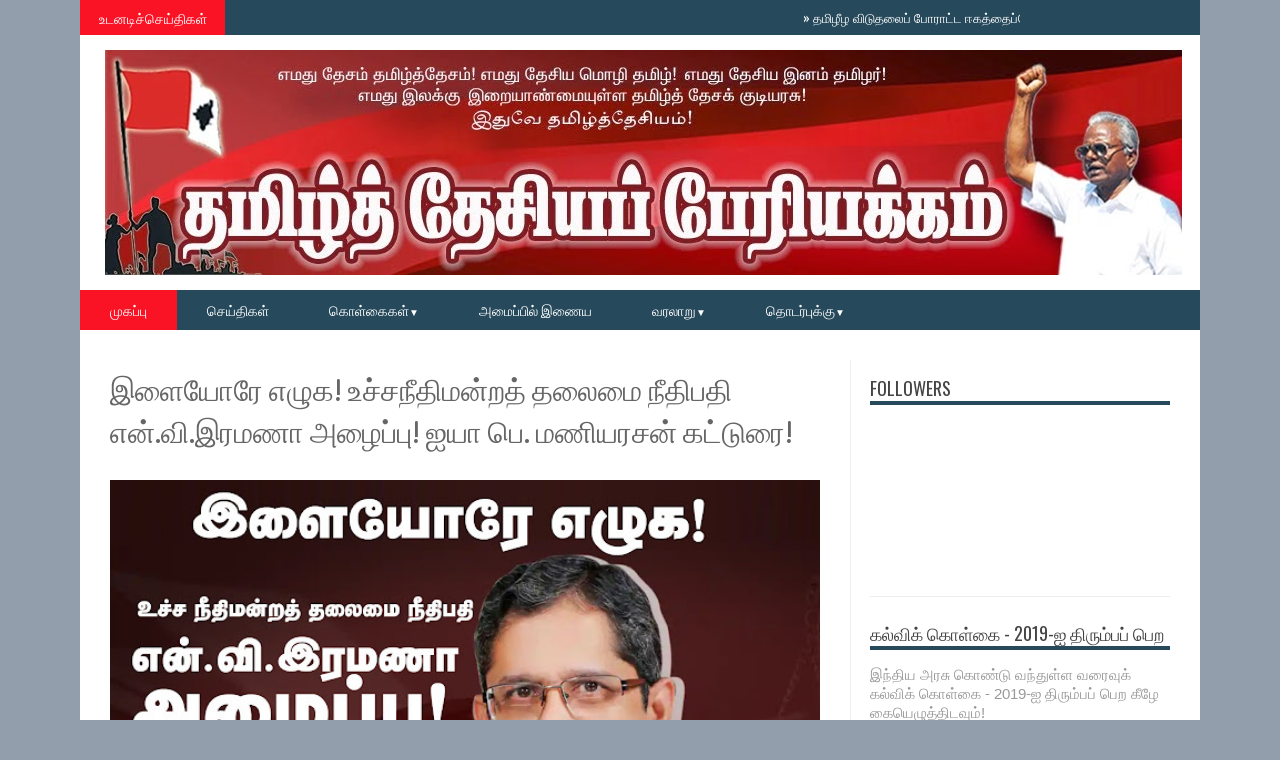

--- FILE ---
content_type: text/html; charset=UTF-8
request_url: http://www.tamizhdesiyam.com/2021/09/blog-post_13.html
body_size: 48857
content:
<!DOCTYPE html>
<html dir='ltr' xmlns='http://www.w3.org/1999/xhtml' xmlns:b='http://www.google.com/2005/gml/b' xmlns:data='http://www.google.com/2005/gml/data' xmlns:expr='http://www.google.com/2005/gml/expr'>
<head>
<link href='https://www.blogger.com/static/v1/widgets/2944754296-widget_css_bundle.css' rel='stylesheet' type='text/css'/>
<meta content='text/html; charset=UTF-8' http-equiv='Content-Type'/>
<meta content='blogger' name='generator'/>
<link href='http://www.tamizhdesiyam.com/favicon.ico' rel='icon' type='image/x-icon'/>
<link href='http://www.tamizhdesiyam.com/2021/09/blog-post_13.html' rel='canonical'/>
<link rel="alternate" type="application/atom+xml" title="தம&#3007;ழ&#3021;த&#3021;த&#3015;ச&#3007;யப&#3021; ப&#3015;ர&#3007;யக&#3021;கம&#3021; - Atom" href="http://www.tamizhdesiyam.com/feeds/posts/default" />
<link rel="alternate" type="application/rss+xml" title="தம&#3007;ழ&#3021;த&#3021;த&#3015;ச&#3007;யப&#3021; ப&#3015;ர&#3007;யக&#3021;கம&#3021; - RSS" href="http://www.tamizhdesiyam.com/feeds/posts/default?alt=rss" />
<link rel="service.post" type="application/atom+xml" title="தம&#3007;ழ&#3021;த&#3021;த&#3015;ச&#3007;யப&#3021; ப&#3015;ர&#3007;யக&#3021;கம&#3021; - Atom" href="https://www.blogger.com/feeds/7232549611905129744/posts/default" />

<link rel="alternate" type="application/atom+xml" title="தம&#3007;ழ&#3021;த&#3021;த&#3015;ச&#3007;யப&#3021; ப&#3015;ர&#3007;யக&#3021;கம&#3021; - Atom" href="http://www.tamizhdesiyam.com/feeds/5129430584186898270/comments/default" />
<!--Can't find substitution for tag [blog.ieCssRetrofitLinks]-->
<link href='https://blogger.googleusercontent.com/img/b/R29vZ2xl/AVvXsEijDCJ-N1Sjc8JKK5PfzbUhKl8BnHa1xZelH7w_wD8bY4p_rzuug9-vy1kNxBsWF5880bNWCAm6lKJo69rCF2dWyqug9JBMjw7x5xaUzRmPlj-PoX5432UQbhLLNYnluSHwv2YJerytPE8/w640-h466/WhatsApp+Image+2021-09-15+at+2.56.54+PM.jpeg' rel='image_src'/>
<meta content='http://www.tamizhdesiyam.com/2021/09/blog-post_13.html' property='og:url'/>
<meta content='இளையோரே எழுக!  உச்சநீதிமன்றத் தலைமை நீதிபதி என்.வி.இரமணா அழைப்பு!  ஐயா பெ. மணியரசன் கட்டுரை!' property='og:title'/>
<meta content='இளையோரே எழுக! உச்சநீதிமன்றத் தலைமை நீதிபதி என்.வி.இரமணா அழைப்பு! விவேகானந்தர் சிக்காகோவில் உரை நிகழ்த்தியதன் 128-ஆம் ஆண்டு விழாவை ஒட்டி உச்ச...' property='og:description'/>
<meta content='https://blogger.googleusercontent.com/img/b/R29vZ2xl/AVvXsEijDCJ-N1Sjc8JKK5PfzbUhKl8BnHa1xZelH7w_wD8bY4p_rzuug9-vy1kNxBsWF5880bNWCAm6lKJo69rCF2dWyqug9JBMjw7x5xaUzRmPlj-PoX5432UQbhLLNYnluSHwv2YJerytPE8/w1200-h630-p-k-no-nu/WhatsApp+Image+2021-09-15+at+2.56.54+PM.jpeg' property='og:image'/>
<title>இள&#3016;ய&#3019;ர&#3015; எழ&#3009;க!  உச&#3021;சந&#3008;த&#3007;மன&#3021;றத&#3021; தல&#3016;ம&#3016; ந&#3008;த&#3007;பத&#3007; என&#3021;.வ&#3007;.இரமண&#3006; அழ&#3016;ப&#3021;ப&#3009;!  ஐய&#3006; ப&#3014;. மண&#3007;யரசன&#3021; கட&#3021;ட&#3009;ர&#3016;! ~ தம&#3007;ழ&#3021;த&#3021;த&#3015;ச&#3007;யப&#3021; ப&#3015;ர&#3007;யக&#3021;கம&#3021;</title>
<script src='//ajax.googleapis.com/ajax/libs/jquery/1.8.3/jquery.min.js'></script>
<link href='http://fonts.googleapis.com/css?family=Kaushan+Script' rel='stylesheet' type='text/css'/>
<link href='http://fonts.googleapis.com/css?family=Oswald' rel='stylesheet' type='text/css'/>
<link href='http://fonts.googleapis.com/css?family=Bree Serif:400,700' rel='stylesheet' type='text/css'/>
<link href='http://fonts.googleapis.com/css?family=Open+Sans:400' rel='stylesheet'/>
<link href='YOUR-FAVICON-URL' rel='shortcut icon' type='image/vnd.microsoft.icon'/>
<style id='page-skin-1' type='text/css'><!--
/*
-----------------------------------------------
Blogger Template Style
Name:     Smart News
Designer Url1 - http://www.favoritebtemplates.com
License:  This free Blogger template is licensed under the Creative Commons Attribution 3.0 License, which permits both personal and commercial use.
However, to satisfy the 'attribution' clause of the license, you are required to keep the footer links intact which provides due credit to its authors. For more specific details about the license, you may visit the URL below:
http://creativecommons.org/licenses/by/3.0/
----------------------------------------------- */
body#layout #box {
overflow:visible;
float:left;
width:340px;
}
body#layout #box1{
overflow:visible;
float:left;
width:340px;
}
body#layout #main-wrapper{
overflow:visible;
float:left;
width:65%;
}
body#layout #sidebar-wrapper{
overflow:visible;
float:right;
width:30%;
}
body#layout .f-widget{
overflow:visible;
float:left;
width:23%;
}
body#layout #slider {
display: none
}
.Attribution {
display: none
}
.widget,.section {
padding:0;
margin:0
}
/* Use this with templates/template-twocol.html */
.navbar .widget {
display: none! important
}
body, .body-fauxcolumn-outer {
background: #939ead;
margin:0;
color: #999;
font: normal normal 15px arial;
}
a:link {
color: #555;
text-decoration:none;
}
a:visited {
color: #555;
text-decoration:none;
}
a:hover {
color: #777;
text-decoration:none;
}
a img {
border-width:0;
}
/* Header
-----------------------------------------------*/
#header-wrapper {
width:1120px;
background: #fff;
margin:0 auto;
}
#header-inner {
background-position: center;
margin-left: auto;
margin-right: auto;
}
#header {
margin: 5px;
float:left;
width:300px;
padding:10px 0 10px 20px;
text-align: left;
}
#header2 {
float:right;
width:730px;
padding:15px 25px 12px 0;
text-align:left;
}
#header h1 {
font-family: 'Kaushan Script',Arial,sans-serif;
color: #111;
margin:0;
font-style:italic;
font-size:46px;
font-weight:normal
}
#header a {color: #111;}
#header a:hover {color: #444;}
#header .description {
margin:-15px 0 5px;
padding:10px 5px 5px;
letter-spacing:.2em;
color: #111;
font-size:11px;
}
#header img {
margin-left: auto;
margin-right: auto;
}
/* Outer-Wrapper
----------------------------------------------- */
#outer-wrapper {
width: 1060px;
margin:0 auto;
text-align:left;
padding: 30px 30px 0 30px;
background-color: #fff;
}
#main-wrapper {
width: 720px;
float: left;
padding: 0 20px 0 0;
border-right:1px solid #eee;
overflow: hidden;
}
#sidebar-wrapper {
width: 300px;
float: right;
overflow: hidden;
}
/* Headings
----------------------------------------------- */
h2 {}
/* Posts
-----------------------------------------------
*/
h2.date-header {
display:none;
}
.post {
margin:.5em 0 1.5em;
border-bottom:1px solid #eee;
padding-bottom:0.8em;
}
.post h3 {
margin:.25em 0 0;
padding:0 0 4px;
font: 30px 'Bree Serif', sans-serif;
font-weight:normal;
line-height:1.4em;
color: #666;
text-transform: none;
}
.post h3 a, .post h3 a:visited, .post h3 strong {
display:block;
text-decoration:none;
color: #666;
font-weight:normal;
}
.post h3 strong, .post h3 a:hover {
color: #999;
}
.post-body {
margin:0 0 .75em;
line-height:1.6em;
color: #070707;
}
.post-body blockquote {
line-height:1.3em;
}
.post-footer {
margin: .75em 0;
color:#999999;
text-transform:uppercase;
letter-spacing:.1em;
font: normal normal 78% 'Trebuchet MS', Trebuchet, Arial, Verdana, Sans-serif;
line-height: 1.4em;
}
.comment-link {
margin-left:.6em;
}
.post img, table.tr-caption-container {
float: left;
width: 710px;
height: auto;
margin: 0 0 20px;
}
.tr-caption-container img {
border: none;
padding: 0;
}
.post blockquote {
margin:1em 20px;
}
.post blockquote p {
margin:.75em 0;
}
/* Comments
----------------------------------------------- */
#comments{
overflow:hidden
}
#comments h4{
display:inline;
padding:10px;
line-height:40px
}
#comments h4,.comments .comment-header,.comments .comment-thread.inline-thread .comment{
position:relative
}
#comments h4,.comments .continue a{
background:#cd2122
}
#comments h4,.comments .user a,.comments .continue a{
font-size:16px
}
#comments h4,.comments .continue a{
font-weight:normal;
color:#fff
}
#comments h4:after{
content:"";
position:absolute;
bottom:-10px;
left:10px;
border-top:10px solid #cd2122;
border-right:20px solid transparent;
width:0;
height:0;
line-height:0
}
#comments .avatar-image-container img{
border:0
}
.comment-thread{
color:#111
}
.comment-thread a{
color:#777
}
.comment-thread ol{
margin:0 0 20px
}
.comment-thread .comment-content a,.comments .user a,.comments .comment-thread.inline-thread .user a{
color:#cd2122
}
.comments .avatar-image-container,.comments .avatar-image-container img{
width:48px;
max-width:48px;
height:48px;
max-height:48px
}
.comments .comment-block,.comments .comments-content .comment-replies,.comments .comment-replybox-single{
margin-left:60px
}
.comments .comment-block,.comments .comment-thread.inline-thread .comment{
border:1px solid #ddd;
background:#f9f9f9;
padding:10px
}
.comments .comments-content .comment{
margin:15px 0 0;
padding:0;
width:100%;
line-height:1em
}
.comments .comments-content .icon.blog-author{
position:absolute;
top:-12px;
right:-12px;
margin:0;
background-image: url(https://blogger.googleusercontent.com/img/b/R29vZ2xl/AVvXsEjm0pZH9Imb1fC27oD6mGHdkdbJA6TnitueBsWH7R3huJVf83imSIA3sDs56UdRtzK8pJH2PAoDxITEbmiC6pTnPA6W6FbB7v7c2VVuTi32_d1MfxQjHAUjMlbznsRcDawvhliANmYV0F40/s36/author.png);
width:36px;
height:36px
}
.comments .comments-content .inline-thread{
padding:0 0 0 20px
}
.comments .comments-content .comment-replies{
margin-top:0
}
.comments .comment-content{
padding:5px 0;
line-height:1.4em
}
.comments .comment-thread.inline-thread{
border-left:1px solid #ddd;
background:transparent
}
.comments .comment-thread.inline-thread .comment{
width:auto
}
.comments .comment-thread.inline-thread .comment:after{
content:"";
position:absolute;
top:10px;left:-20px;
border-top:1px solid #ddd;
width:10px;height:0px
}
.comments .comment-thread.inline-thread .comment .comment-block{
border:0;
background:transparent;
padding:0
}
.comments .comment-thread.inline-thread .comment-block{
margin-left:48px
}
.comments .comment-thread.inline-thread .user a{
font-size:13px
}
.comments .comment-thread.inline-thread .avatar-image-container,.comments .comment-thread.inline-thread .avatar-image-container img {
width:36px;
max-width:36px;
height:36px;
max-height:36px
}
.comments .continue{
border-top:0;
width:100%
}
.comments .continue a{
padding:10px 0;
text-align:center
}
.comment .continue{
display:none
}
#comment-editor{
width:103%!important
}
.comment-form{
width:100%;
max-width:100%
}
.comments .comments-content .loadmore,.comments .comments-content {
margin:0
}
#blog-pager-newer-link {
float: left;
}
#blog-pager-older-link {
float: right;
}
#blog-pager {
text-align: center;
}
.feed-links {display: none}
/* Sidebar Content
----------------------------------------------- */
.sidebar {
line-height: 1.3em;
width: 300px;
}
.sidebar h2 {
font:normal normal 20px Oswald;
text-transform: uppercase;
font-weight: normal;
font-size: 18px;
color:#444;
border-bottom: 4px solid #26495b;
}
.sidebar ul {
padding: 0;
margin: 0;
list-style: none;
}
.sidebar li {
display:block;
}
.sidebar .widget, .main .widget {
border-bottom:1px solid #eee;
margin:0 0 1.5em;
padding:0 0 1.5em;
}
.main .Blog {
border-bottom-width: 0;
}
#PopularPosts1 img {
float:left;
margin:0 5px 0 0;
}
.item-thumbnail img {
width: 90px;
height: 90px;
}
#PopularPosts1 .item-title {
font: normal 16px Bree Serif;
}
#PopularPosts1 dd {
border-bottom: 1px solid #eee;
padding: 8px 0 4px;
}
.cloud-label-widget-content {
float:left;
margin-bottom:8px;
padding:10px 0px 0px 0px;
border-bottom:0;
}
.cloud-label-widget-content li, .cloud-label-widget-content a {
background:#FA1225;
color:#FFFFFF;
float:left;
font-family: 'Open Sans', sans-serif;
font-size:13px !important;
margin:4px 4px 0 0;
padding:5px 7px;
text-decoration:none;
-webkit-transition:all 0.4s ease 0s;
-moz-transition:all 0.4s ease 0s;
-ms-transition:all 0.4s ease 0s;
-o-transition:all 0.4s ease 0s;
transition:all 0.4s ease 0s;
}
.cloud-label-widget-content a:hover {
background: #333;
color:#fff;
}
.BlogArchive #ArchiveList ul li{
list-style: none;
display: block;
padding: 5px 0 5px 15px;
text-decoration: none;
text-shadow: -1px -1px 0 #EEEEEE;
}
#BlogArchive1_ArchiveMenu {
width: 100%;
border: 1px solid #ddd;
background: #f1f4f9;
padding: 10px;
}
/* About Author
----------------------------------------------- */
.author_post{
background:#f9f9f9;
width:100%;margin:20px 0 35px;
border:3px solid #eee;
}
.author_post_item{
padding:20px 20px
}
.author_post_pic{
float:left;
margin:2px 15px 0 0;
}
.author_post_pic img{
display:block;
width: 80px;
}
.author_post_name a{
color:#FFD508;
text-decoration:none;
}
.author_post_name h4{
text-transform:none;
font-family: 'Bree Serif', sans-serif;
font-size:25px;
margin:0 0 8px;
font-weight:400;
color:#333;
letter-spacing:1px;
}
.author_post_desc{
color:#333;
font-size:12px;
font-family: 'Open Sans';
line-height:19.5px;
margin-top:20px;
}
/* Footer
----------------------------------------------- */
.container {
background: #26495b;
width: 1120px;
overflow:hidden;
margin: 0 auto;
border-bottom: 1px solid #222;
}
footer p { color: #8D8D8D }
.footer-widgets {
overflow: hidden;
padding: 20px 2.8% 10px 3.1%;
width: 94.6%;
margin: 0;
}
.footer-widgets ul li a {
color:#fff;
font-family: Open Sans;
font-size:12px;
font-style:italic;
}
.footer-widgets h2 {
background:none;
border-bottom:3px solid #aaa;
color:#fff;
font-size:15px;
letter-spacing: 1px;
font-weight:400;
font-family: Oswald;
text-transform: uppercase;
padding: 5px;
margin-bottom: 6px;
}
.footer-widgets ul li a:visited {
color:#fff;
}
.f-widget {
width: 23%;
float: left;
position: relative;
color: #fff;
font-family: Open Sans;
font-size:13px;
margin-bottom: 30px;
margin-right: 2.5%;
}
.footer-widgets .last {
float: left;
position: relative;
margin-right: 0;
overflow:hidden;
}
.footer-widgets .last .widget a {
color:#fff;
}
#credit{
width: 1120px;
background:#333;
z-index:9999;
font-family: 'Open Sans', sans-serif;
color: #ddd;
overflow:hidden;
margin:0 auto;
clear:both;
padding:10px 0;
line-height:20px;
}
#credit .left{
float:left;
text-align:left;
margin-left:30px
}
#credit .right{
float:right;
text-align:right;
margin-right:30px;
}
#credit a{
color:#fff;
text-decoration:none;
}
#credit a:hover{
color:#fc0;
text-decoration:none
}
/* Slider
------------------------------------------------*/
#slider{
background: #26495b;
float:left;
padding:0;
margin:0 0 15px 0;
position:relative;
overflow:hidden;
width:720px;
height:300px;
}
.slider-main-outer{
position:relative;
height:100%;width:720px;
z-index:3;
overflow:hidden
}
ul.slider-main-wapper li h3{
z-index:10;
position:absolute;
top:0px;
left:0;
height:100%;
width:180px;
background:url(https://blogger.googleusercontent.com/img/b/R29vZ2xl/AVvXsEh2zDANjQicpgcFcmqMnY2W54CoOY_CwLbAgGiG8MU1ks7qOuZxPhogcS9oAo8a-PBrPOraamMXflf4cW9KbJL7fAHOEsMhv9eppAV7iFI4vR25uQaM_RKzZMV9i_vFBVSJFMhCVcFqmWr8/s1600/transparant.png);
padding:10px;
}
ul.slider-main-wapper li h3 p{
color:#ddd;
font:12px Arial;
line-height:16px;
padding-top:5px;
display:block;
margin:0
}
ul.slider-main-wapper li h3 a{
color:#eee;
font:16px Bree Serif;
line-height:20px;
margin:0
}
ul.slider-main-wapper li .imgauto{
width:720px;
height:300px;
overflow:hidden;
margin:0;
padding:0
}
ul.slider-main-wapper{
height:300px;
width:720px;
position:absolute;
overflow:hidden;
margin:0;
padding:0
}
ul.slider-main-wapper li{
overflow:hidden;
list-style:none;
height:100%;
width:720px;
float:left;
margin:0;
padding:0
}
.slider-opacity li{
position:absolute;
top:0;
left:0;
float:inherit
}
ul.slider-main-wapper li img{
list-style:none;
margin:0px 210px 0;
width:400px;
height:290px;
align:right;
padding:0
}
ul.slider-navigator{
top:0;
position:absolute;
width:100%;
margin:0;
padding:0
}
ul.slider-navigator li{
cursor:pointer;
list-style:none;
width:100%;
overflow:hidden;
margin:0;
padding:0
}
.slider-navigator-outer{
position:absolute;
right:0;
top:0;
z-index:10;
height:auto;
width:100px;
overflow:hidden;
color:#333
}
.slider-navigator li div{
background:#26495b;
height:100%;
position:relative;
margin:0;
padding-right:5px;
}
.slider-navigator li:hover div{
background:#151515;
}
.slider-navigator li img{
border:#666 solid 1px;
border-top:1px solid #000;
border-left:1px solid #000;
height:63px;
width:88px;
float:left;
margin:5px 5px 0;
padding:0
}
.slider-navigator li.active img{
border:#000 solid 1px
}
/*Label-Thumbs
-----------------------------*/
#thumb-wrapper {
width: 720px;
overflow: hidden
}
#box {
width:345px;
float:left;
margin-right: 10px;
padding: 3px 5px 5px 0;
overflow:hidden
}
#box1 {
width:345px;
float: right;
margin-left: 15px;
padding: 3px 0px 5px 0px;
overflow: hidden;
}
.box .widget h1, .box1 .widget h1{
background: #26495b;
margin-bottom: 10px;
margin-left:0px;
padding: 10px 0 10px 15px;
position:relative;
color:#fff;
text-transform:uppercase;
font-size:16px;
font-family: Oswald;
font-weight: 400;
}
.box .widget, .box1 .widget, a {
color:#999;
margin: 0 auto;
}
/* Headline
---------------------------------*/
.headline-wrapper{
background: #26495b;
width: 1120px;
height: 35px;
color:#fff;
margin:0 auto;
}
.headline{
width: 1120px;
line-height: 1.8em;
text-align: left;
font-family: 'Oswald', sans-serif;
font-size: 16px;
font-weight: normal;
color: #151515;
text-transform: none;
overflow: hidden;
clear: both;
margin: 0 auto;
padding: 1px auto
}
.headline a{
color: #fff;
font-size: 13px;
font-weight: normal;
text-decoration: none;
margin-left: 20px
}
.headline a:hover{
color: #FA1225;
text-decoration: none
}
.headline-left{
float:left;
width:71%;
padding:2px 0;
position:relative;
overflow:hidden;
}
/* Menu
---------------------------------*/
#menu{
background: #26495b;
color: #FFF;
height: 40px;
z-index:9;
}
#menu ul,#menu li{
margin:0 auto;
padding:0 0; list-style:none
}
#menu ul{
height:40px;
width:1120px
}
#menu li{
float:left;
display:inline;
position:relative;
font: normal 0.9em Oswald;
text-transform:uppercase;
}
#menu a{
display: block;
line-height: 40px;
padding: 0 30px;
text-decoration: none;
color: #FFF;
}
#menu li a:hover{
color: #fff;
background: #FA1225;
}
li.home a {
background: #FA1225;
}
#menu input {
display:none;
}
#menu label{
font:normal 20px Oswald;
display:none;
width:35px;
height:36px;
line-height:36px;
text-align:center
}
#menu label span{
font-size:16px;
position:absolute;
left:35px
}
#menu ul.menus{
height: auto;
overflow: hidden;
width: 137px;
background: #488AFC;
position: absolute;
z-index: 99;
display: none;
}
#menu ul.menus li{
display: block;
width: 100%;
font:bold 12px Arial;
text-transform: none;
text-shadow: none;
border-bottom: 1px dashed #31AFDB;
}
#menu ul.menus a{
color: #FFF;
line-height: 35px;
}
#menu li:hover ul.menus{display:block}
#menu ul.menus a:hover{
background: #5FC6EB;
color: #FFF;
-webkit-transition: all .1s ease-in-out;
-moz-transition: all .1s ease-in-out;
-ms-transition: all .1s ease-in-out;
-o-transition: all .1s ease-in-out;
transition: all .1s ease-in-out;
}
@media screen and (max-width: 800px){
#menu{position:relative}
#menu ul{
background:#111;
position:absolute;
top:100%;
right:0;
left:0;
z-index:3;
height:auto;
display:none
}
#menu ul.menus{
width:100%;
position:static;
padding-left:20px
}
#menu li{
display:block;
float:none;
width:auto;
font:normal 0.8em Arial;
}
#menu input,#menu label{
position:absolute;
top:0;
left:0;
display:block
}
#menu input{
z-index:4
}
#menu input:checked + label{
color:white
}
#menu input:checked ~ ul{
display:block
}
}
/* Enter to our Blog
----------------------------------*/
#main-middle{
width: 100%;
float:left;
display:inline;
}
#main-middle{
color:#BEC4CC;
background-color:#26495b;
margin-bottom: 10px;
}
.latestpost{
padding:9px 15px;
font-family: Oswald;
font-size:16px;
text-transform:uppercase;
overflow:hidden;
color:white;
}
.latestpost h4{
float:left;
margin:0;
font-weight:normal;
}
.door{
float:right
}
.door a{
display:block;
width:21px;
height:21px;
text-indent:-9999px;
background:url(https://blogger.googleusercontent.com/img/b/R29vZ2xl/AVvXsEjxkP6-r8EUfN1qMcyeHUlQUUJsds6m_hAyZiB8WOo0VC2ieKyL9aDiulRBpn9GUDKBHNy6RUL1iDfPdQgrAbHkbL5P6gSjGhGsj9mFdU7g1lUkKvKiHq_gMW0pLM1vCRzEJFlAwx1IDXz4/s1600/door-icon.png) no-repeat;
-webkit-transition:all 0.5s ease 0s;
-moz-transition:all 0.5s ease 0s;
-ms-transition:all 0.5s ease 0s;
-o-transition:all 0.5s ease 0s;
transition:all 0.5s ease 0s;
}
.door a:hover{
background:url(
https://blogger.googleusercontent.com/img/b/R29vZ2xl/AVvXsEi6s3G_TUNU5XIom8jEVIEFPEIY6PP49Df2tjJG8W_-E3BPsBlEsvsrJ_Be0RVzDx2LAI09Jm4h4YJ_6943c6t7BayejurE0i7NRr9F-31ry2dvxnNCnSpg2v9vWVnL6PYSCEt3pDzFuq09/s1600/door-in-icon.png) no-repeat;
}
/* Label Gallery
-----------------------------------*/
.box6{
margin-top: -50px;
}
.box6 h1{
background-color:#26495b;
font-family: Oswald;
font-weight: 400;
font-size:16px;
text-transform: uppercase;
padding:9px 0 9px 15px;
color: #fff
}
/* Facebook Widget
-----------------------------------*/
.fbOuter {
width: 299px;
position: relative;
padding:0;
}
.fbOuter:before, .facebookOuter:after {
content: "";
position: absolute;
bottom: -3px;
left: 2px;
right: 2px;
height: 1px;
border-top: none;
}
.fbOuter:after {
left: 4px;
right: 4px;
}
.fbInner {
width: 300px;
margin-left: 0px;
overflow:hidden;
}
div.fb-widget {
width: 300px;
height: 500px;
overflow: hidden;
margin-left: -1px;
margin-top: -2px;
}
/* Widget by Category
--------------------------------*/
.mastoras{
width: 720px;
overflow:hidden;
margin:5px 0;
padding:0
}
.mastoras .left{
float:left;
padding:10px 0
}
.mastoras .right{
float:right;
font-size: 12px;
padding:10px 5px
}
.mastoras_wide{
width:350px
}
.mastoras_wide .thumb{
padding-bottom:5px
}
.mastoras_wide img{
display:block
}
.mastoras_narrow{
width:335px;
padding-bottom:6px
}
.mastoras_narrow .thumb{
float:left;
margin-right:7px;
margin-bottom: 10px;
}
.mastoras_narrow .featuredTitle{
font:normal 16px Bree Serif;
color:#777
}
.mastoras_narrow .featuredTitle a:hover{
color:#000
}
.mastoras_wide .featuredPostMeta{
float:righ
}
.mastoras h2 a,.mastoras h2 a:visited{
color:#777;
font-family: Bree Serif;
font-weight:400;
font-size: 22px;
}
.mastoras_narrow .featuredTitle a{
color:#777
}
.mastoras1{
width: 345px;
overflow:hidden;
margin:5px 0;
padding:0
}
.mastoras1 .left{
float:none;
padding:10px 0
}
.mastoras1 .right{
float:none;
font-size: 12px;
padding:10px 0px
}
.mastoras1_wide{
width:350px
}
.mastoras1_wide .thumb{
padding-bottom:5px
}
.mastoras1_wide img{
display:block
}
.mastoras1_narrow{
width:330px;
padding-bottom:6px
}
.mastoras1_narrow .thumb{
float:left;
margin-right:7px;
}
.mastoras1_narrow .featuredTitle{
font:normal 16px Bree Serif;
color:#777
}
.mastoras1_narrow .featuredTitle a:hover{
color:#000
}
.mastoras1_wide .featuredPostMeta{
float:right
}
.mastoras1 h2 a,.mastoras1 h2 a:visited{
color:#777;
font-family: Bree Serif;
font-weight:400;
font-size: 22px;
}
.mastoras1_narrow .featuredTitle a{
color:#333
}
.mastoras2{
width: 720px;
overflow:hidden;
margin:5px 0;
padding:0
}
.mastoras2 .left{
float:right;
padding:10px 0
}
.mastoras2 .right{
float:left;
font-size: 12px;
padding:10px 5px 10px 0
}
.mastoras2_wide{
width:350px
}
.mastoras2_wide .thumb{
padding-bottom:5px
}
.mastoras2_wide img{
display:block
}
.mastoras2_narrow{
width:340px;
padding-bottom:6px
}
.mastoras2_narrow .thumb{
float:left;
margin-right:7px;
margin-bottom: 10px;
}
.mastoras2_narrow .featuredTitle{
font:normal 16px Bree Serif;
color:#777
}
.mastoras2_narrow .featuredTitle a:hover{
color:#000
}
.mastoras2_wide .featuredPostMeta{
float:right
}
.mastoras2 h2 a,.mastoras2 h2 a:visited{
color:#777;
font-family: Bree Serif;
font-weight:400;
font-size: 22px;
}
.mastoras2_narrow .featuredTitle a{
color:#777
}
/* Error 404
-------------------------------------*/
.error-404-title {
font-family: 'Bree Serif', sans-serif;
font-weight: normal;
font-size: 60px;
color: #4d4d4d;
text-align: center;
padding: 30px 0px 38px 0px ;
/* responsive phone */
}
@media (max-width: 767px) {
.error-404-title {
font-size: 30px;
line-height: 40px;
}
}
.error-404-sub-title {
font-family: 'Bree Serif', sans-serif;
font-weight: lighter;
font-size: 24px;
line-height: 30px;
color: #a6a6a6;
text-align: center;
padding: 0 0 40px 0;
}
.error-404-sub-sub-title {
text-align: center;
margin-bottom: 70px;
}
.error-404-sub-sub-title a {
color: white;
padding: 7px 14px 8px 14px;
margin-left: 10px;
background-color: #4db2ec;
}
.error-404-sub-sub-title a:hover {
color: white;
background-color: #555555;
text-decoration: none !important;
}
.error-404-head {
text-align: center;
}
/* Search
-------------------------------------*/
.search-block {
height:35px;
overflow: hidden;
float:right;
}
.search-block:after{
display: block;
width: 0;
height: 0;
position: absolute;
z-index: 2;
}
.search-block #s {
background:#333;
float: right;
font: normal 11px tahoma;
padding: 9px 12px 8px 12px;
width: 80px;
color:#fff;
border:0 none;
-o-transition: width .7s , color .4s;
-webkit-transition: width .7s , color .4s;
-moz-transition: width .7s , color .4s;
transition: width .7s , color .4s;
}
.search-block #s:focus {
color:#999;
width:150px;
}
.search-block .search-button {
background:#FA1225;
cursor: pointer;
float: right;
color:#fff;
height:35px;
width:35px;
display: block;
border:0 none;
font-family:Oswald;
}
.search-block:hover .search-button, .search-block:hover #s {
opacity:1;
color:#fff;
}
/*Social Widget
-------------------------------------*/
.social-wrap {
margin:0;
padding:0;
}
.social-wrap ul li{
list-style:none;
border-bottom:none;
margin:0;
padding:0;
}
.social-wrap li a {
margin:0 5px;
padding:0;
width:60px;
height:60px;
float:left;
text-indent:-99999px;
background: #fff;
border:solid 1px #eee;
-moz-border-radius-topleft: 5px;
-moz-border-radius-topright:5px;
-moz-border-radius-bottomleft:5px;
-moz-border-radius-bottomright:5px;
-webkit-border-top-left-radius:5px;
-webkit-border-top-right-radius:5px;
-webkit-border-bottom-left-radius:5px;
-webkit-border-bottom-right-radius:5px;
border-top-left-radius:5px;
border-top-right-radius:5px;
border-bottom-left-radius:5px;
border-bottom-right-radius:5px;
}
.social-wrap li a.facebook {
background: #fff url(https://blogger.googleusercontent.com/img/b/R29vZ2xl/AVvXsEhqeXR2K8jR5d05MB6VY96_kNyOv1pZGi0WvEMsEfnue4K4Iq5ikFxhqYjbxthjamoY9pfttqrZANtzfkeLDllZ8p63uFGDJAlXppMN8wn11b5G-M0tXtfJ9J3vgHEHBrppBMoRwIlvBg/s1600/facebook.png) no-repeat -0px -88px;
-webkit-transition:All 0.3s ease-out;
-moz-transition:All 0.3s ease-out;
-o-transition:All 0.3s ease-out;
}
.social-wrap li a.facebook:hover {
background: #fff url(https://blogger.googleusercontent.com/img/b/R29vZ2xl/AVvXsEhqeXR2K8jR5d05MB6VY96_kNyOv1pZGi0WvEMsEfnue4K4Iq5ikFxhqYjbxthjamoY9pfttqrZANtzfkeLDllZ8p63uFGDJAlXppMN8wn11b5G-M0tXtfJ9J3vgHEHBrppBMoRwIlvBg/s1600/facebook.png) no-repeat -0px -0px;
}
.social-wrap li a.twitter {
background: #fff url(https://blogger.googleusercontent.com/img/b/R29vZ2xl/AVvXsEjkZqzuV9OwbzP75AXT7y-y4Q5p1VAQ9MPrPUTmC8JgU-w-XgdrFaNA74LBx0lbQ0Jno61AjgjJnmU1Sy7WlCxxnbfjtss3OMNQO3di52VlcwFMX0Z5FE11XyBEa1HnF93UwPnP8WhvkA/s1600/twitter-1.png) no-repeat -0px -88px;
-webkit-transition:All 0.3s ease-out;
-moz-transition:All 0.3s ease-out;
-o-transition:All 0.3s ease-out;
}
.social-wrap li a.twitter:hover {
background: #fff url(https://blogger.googleusercontent.com/img/b/R29vZ2xl/AVvXsEjkZqzuV9OwbzP75AXT7y-y4Q5p1VAQ9MPrPUTmC8JgU-w-XgdrFaNA74LBx0lbQ0Jno61AjgjJnmU1Sy7WlCxxnbfjtss3OMNQO3di52VlcwFMX0Z5FE11XyBEa1HnF93UwPnP8WhvkA/s1600/twitter-1.png) no-repeat -0px -0px;
}
.social-wrap li a.google-p {
background:#fff url(https://blogger.googleusercontent.com/img/b/R29vZ2xl/AVvXsEio6Z-9R6rVGhr-pX-EBRTxAKRXRP6VHBAF1A_X8zw5x5CMGGq4O2WDNrp2s24ZjZDI1IAaITUBkbhm9sEkNNTFpkeX7Pk0yVCk7Q1riKJLPDTNVx8tWHcE1_PMcmpj1BCkGdDZLzBjCw/s1600/google.png) no-repeat -0px -88px;
-webkit-transition:All 0.3s ease-out;
-moz-transition:All 0.3s ease-out;
-o-transition:All 0.3s ease-out;
}
.social-wrap li a.google-p:hover {
background: #fff url(https://blogger.googleusercontent.com/img/b/R29vZ2xl/AVvXsEio6Z-9R6rVGhr-pX-EBRTxAKRXRP6VHBAF1A_X8zw5x5CMGGq4O2WDNrp2s24ZjZDI1IAaITUBkbhm9sEkNNTFpkeX7Pk0yVCk7Q1riKJLPDTNVx8tWHcE1_PMcmpj1BCkGdDZLzBjCw/s1600/google.png) no-repeat -0px -0px;
}
.social-wrap li a.rss {
background:#fff url(https://blogger.googleusercontent.com/img/b/R29vZ2xl/AVvXsEj_Kzrn9u573Vc8w9OjjRbD9ik0GkvW6vrzcyIMgVBWgnDjX0Gmd77ISLDFqayFl9QlmsrDOoNppRrNRh_ERCc_Ptt3NZZ_YxI-zEmFOtn8LcgBaUk2TvE6pS4yn5Ce77hqKY-3hL8mTg/s1600/twitter.png) no-repeat -0px -88px;
-webkit-transition:All 0.3s ease-out;
-moz-transition:All 0.3s ease-out;
-o-transition:All 0.3s ease-out;
}
.social-wrap li a.rss:hover {
background: #fff url(https://blogger.googleusercontent.com/img/b/R29vZ2xl/AVvXsEj_Kzrn9u573Vc8w9OjjRbD9ik0GkvW6vrzcyIMgVBWgnDjX0Gmd77ISLDFqayFl9QlmsrDOoNppRrNRh_ERCc_Ptt3NZZ_YxI-zEmFOtn8LcgBaUk2TvE6pS4yn5Ce77hqKY-3hL8mTg/s1600/twitter.png) no-repeat -0px -0px;
}
/* Mobile Version
-------------------------------------*/
@media screen and (max-width:1024px) {
#header-wrapper{
max-width: 780px;
margin:0 auto;
}
#header{
width:98%;
text-align:center;
padding-left:0;
}
#outer-wrapper {
max-width: 720px;
margin:0 auto;
}
#main-wrapper {
border:0;
}
#sidebar-wrapper {
width:100%;
float:none;
}
.sidebar {
width: 100%;
}
.container {
max-width: 780px;
}
#credit {
max-width: 780px;
}
.headline-wrapper, .headline {
width: 900px;
}
.headline-left{
max-width:75%;
}
#menu ul{
max-width:780px;
}
}
@media screen and (max-width:768px) {
#header-wrapper{
max-width: 740px;
margin:0 auto;
}
#header2{
display:none;
}
#outer-wrapper{
width:720px;
padding:30px 10px 30px 10px;
}
#main-wrapper{
padding:0
}
.container, #credit{
width:740px;
}
.headline-wrapper, .headline {
width: 740px;
}
#menu ul{
max-width:740px;
}
}
@media only screen and (max-width:685px){
#header-wrapper, .container, #credit{
max-width:655px;
margin:0 auto;
}
.headline-wrapper, .headline {
width: 655px;
}
#outer-wrapper{
width:635px;
}
#main-wrapper{
width:635px;
}
#slider{
display:none;
}
#thumb-wrapper {
width: 635px;
}
#box, #box1{
float:none;
margin:0 auto;
}
#box6{
width:635px;
}
.mastoras, .mastoras2{
max-width:350px;
margin:0 auto;
}
.mastoras .left, .mastoras2 .left{
float:none;
margin:0 auto;
}
.mastoras .right, .mastoras2 .right{
float:none;
padding:10px 0;
margin:0 auto;
}
}
@media only screen and (max-width:600px){
#header-wrapper, .container, #credit{
max-width:570px;
margin:0 auto;
}
.headline-wrapper, .headline {
width: 570px;
}
#outer-wrapper{
width:550px;
}
#main-wrapper{
width:550px;
}
#credit .left, #credit .right{
float:none;
text-align:center;
width:95%;
margin:0 auto;
}
#thumb-wrapper, #box6{
width: 350px;
margin:0 auto;
}
.search-block #s {
width: 40px;
}
.search-block #s:focus {
width:70px;
}
}
@media only screen and (max-width:568px){
#header-wrapper, .container, #credit{
max-width:540px;
margin:0 auto;
}
.headline-wrapper, .headline {
width: 540px;
}
#outer-wrapper{
width:520px;
}
#main-wrapper{
width:520px;
}
}
@media screen and (max-width:480px){
#header-wrapper, .container, #credit{
max-width:450px;
margin:0 auto;
}
.headline-wrapper, .headline {
width: 450px;
}
#outer-wrapper{
width:430px;
}
#main-wrapper{
width:430px;
}
.search-block{
display: none;
}
}
@media screen and (max-width:380px){
#header-wrapper, .container, #credit{
max-width:350px;
margin:0 auto;
}
.headline-wrapper, .headline {
width: 350px;
}
#outer-wrapper{
width:330px;
}
#main-wrapper{
width:330px;
}
.mastoras1_wide{
width:330px
}
.mastoras1_narrow{
width:330px;
}
#box6{
display:none;
}
}
@media screen and (max-width:320px){
#header-wrapper, .container, #credit{
max-width:290px;
margin:0 auto;
}
.headline-wrapper, .headline {
width: 290px;
}
#outer-wrapper{
width:270px;
}
#main-wrapper{
width:270px;
}
#box, #box1{
display:none;
}
}
@media screen and (max-width:240px){
#header-wrapper, .container, #credit{
max-width:220px;
margin:0 auto;
}
.headline-wrapper, .headline {
width: 220px;
}
#outer-wrapper{
width:200px;
}
#main-wrapper{
width:200px;
}
}

--></style>
<script src='http://yourjavascript.com/24211643151/jquery.easing.js' type='text/javascript'></script>
<script type='text/javascript'>
//<![CDATA[

(function($) {

var types = ['DOMMouseScroll', 'mousewheel'];

$.event.special.mousewheel = {
	setup: function() {
		if ( this.addEventListener )
			for ( var i=types.length; i; )
				this.addEventListener( types[--i], handler, false );
		else
			this.onmousewheel = handler;
	},
	
	teardown: function() {
		if ( this.removeEventListener )
			for ( var i=types.length; i; )
				this.removeEventListener( types[--i], handler, false );
		else
			this.onmousewheel = null;
	}
};

$.fn.extend({
	mousewheel: function(fn) {
		return fn ? this.bind("mousewheel", fn) : this.trigger("mousewheel");
	},
	
	unmousewheel: function(fn) {
		return this.unbind("mousewheel", fn);
	}
});


function handler(event) {
	var args = [].slice.call( arguments, 1 ), delta = 0, returnValue = true;
	
	event = $.event.fix(event || window.event);
	event.type = "mousewheel";
	
	if ( event.wheelDelta ) delta = event.wheelDelta/120;
	if ( event.detail     ) delta = -event.detail/3;
	
	// Add events and delta to the front of the arguments
	args.unshift(event, delta);

	return $.event.handle.apply(this, args);
}

})(jQuery);

/**
 * @version		$Id:  $Revision
 * @package		jquery
 * @subpackage	lofslidernews
 * @copyright	Copyright (C) JAN 2010 LandOfCoder.com <@emai:landofcoder@gmail.com>. All rights reserved.
 * @website     http://landofcoder.com
 * @license		This plugin is dual-licensed under the GNU General Public License and the MIT License 
 */
// JavaScript Document
(function($) {
	 $.fn.lofJSidernews = function( settings ) {
	 	return this.each(function() {
			// get instance of the lofSiderNew.
			new  $.lofSidernews( this, settings ); 
		});
 	 }
	 $.lofSidernews = function( obj, settings ){
		this.settings = {
			direction	    	: '',
			mainItemSelector    : 'li',
			navInnerSelector	: 'ul',
			navSelector  		: 'li' ,
			navigatorEvent		: 'click',
			wapperSelector: 	'.slider-main-wapper',
			interval	  	 	: 4000,
			auto			    : true, // whether to automatic play the slideshow
			maxItemDisplay	 	: 4,
			startItem			: 0,
			navPosition			: 'vertical', 
			navigatorHeight		: 75,
			navigatorWidth		: 100,
			duration			: 600,
			navItemsSelector    : '.slider-navigator li',
			navOuterSelector    : '.slider-navigator-outer' ,
			isPreloaded			: true,
			easing				: 'easeOutBounce'
		}	
		$.extend( this.settings, settings ||{} );	
		this.nextNo         = null;
		this.previousNo     = null;
		this.maxWidth  = this.settings.mainWidth || 600;
		this.wrapper = $( obj ).find( this.settings.wapperSelector );	
		this.slides = this.wrapper.find( this.settings.mainItemSelector );
		if( !this.wrapper.length || !this.slides.length ) return ;
		// set width of wapper
		if( this.settings.maxItemDisplay > this.slides.length ){
			this.settings.maxItemDisplay = this.slides.length;	
		}
		this.currentNo      = isNaN(this.settings.startItem)||this.settings.startItem > this.slides.length?0:this.settings.startItem;
		this.navigatorOuter = $( obj ).find( this.settings.navOuterSelector );	
		this.navigatorItems = $( obj ).find( this.settings.navItemsSelector ) ;
		this.navigatorInner = this.navigatorOuter.find( this.settings.navInnerSelector );
		
		if( this.settings.navPosition == 'horizontal' ){ 
			this.navigatorInner.width( this.slides.length * this.settings.navigatorWidth );
			this.navigatorOuter.width( this.settings.maxItemDisplay * this.settings.navigatorWidth );
			this.navigatorOuter.height(	this.settings.navigatorHeight );
			
		} else {
			this.navigatorInner.height( this.slides.length * this.settings.navigatorHeight );	
			
			this.navigatorOuter.height( this.settings.maxItemDisplay * this.settings.navigatorHeight );
			this.navigatorOuter.width(	this.settings.navigatorWidth );
		}		
		this.navigratorStep = this.__getPositionMode( this.settings.navPosition );		
		this.directionMode = this.__getDirectionMode();  
		
		
		if( this.settings.direction == 'opacity') {
			this.wrapper.addClass( 'slider-opacity' );
			$(this.slides).css('opacity',0).eq(this.currentNo).css('opacity',1);
		} else { 
			this.wrapper.css({'left':'-'+this.currentNo*this.maxSize+'px', 'width':( this.maxWidth ) * this.slides.length } );
		}

		
		if( this.settings.isPreloaded ) {
			this.preLoadImage( this.onComplete );
		} else {
			this.onComplete();
		}
		
	 }
     $.lofSidernews.fn =  $.lofSidernews.prototype;
     $.lofSidernews.fn.extend =  $.lofSidernews.extend = $.extend;
	 
	 $.lofSidernews.fn.extend({
							  
		startUp:function( obj, wrapper ) {
			seft = this;

			this.navigatorItems.each( function(index, item ){
				$(item).click( function(){
					seft.jumping( index, true );
					seft.setNavActive( index, item );					
				} );
				$(item).css( {'height': seft.settings.navigatorHeight, 'width':  seft.settings.navigatorWidth} );
			})
			this.registerWheelHandler( this.navigatorOuter, this );
			this.setNavActive(this.currentNo );
			
			if( this.settings.buttons && typeof (this.settings.buttons) == "object" ){
				this.registerButtonsControl( 'click', this.settings.buttons, this );

			}
			if( this.settings.auto ) 
			this.play( this.settings.interval,'next', true );
			
			return this;
		},
		onComplete:function(){
			setTimeout( function(){ $('.preload').fadeOut( 900 ); }, 400 );	this.startUp( );
		},
		preLoadImage:function(  callback ){
			var self = this;
			var images = this.wrapper.find( 'img' );
	
			var count = 0;
			images.each( function(index,image){ 
				if( !image.complete ){				  
					image.onload =function(){
						count++;
						if( count >= images.length ){
							self.onComplete();
						}
					}
					image.onerror =function(){ 
						count++;
						if( count >= images.length ){
							self.onComplete();
						}	
					}
				}else {
					count++;
					if( count >= images.length ){
						self.onComplete();
					}	
				}
			} );
		},
		navivationAnimate:function( currentIndex ) { 
			if (currentIndex <= this.settings.startItem 
				|| currentIndex - this.settings.startItem >= this.settings.maxItemDisplay-1) {
					this.settings.startItem = currentIndex - this.settings.maxItemDisplay+2;
					if (this.settings.startItem < 0) this.settings.startItem = 0;
					if (this.settings.startItem >this.slides.length-this.settings.maxItemDisplay) {
						this.settings.startItem = this.slides.length-this.settings.maxItemDisplay;
					}
			}		
			this.navigatorInner.stop().animate( eval('({'+this.navigratorStep[0]+':-'+this.settings.startItem*this.navigratorStep[1]+'})'), 
												{duration:500, easing:'easeInOutQuad'} );	
		},
		setNavActive:function( index, item ){
			if( (this.navigatorItems) ){ 
				this.navigatorItems.removeClass( 'active' );
				$(this.navigatorItems.get(index)).addClass( 'active' );	
				this.navivationAnimate( this.currentNo );	
			}
		},
		__getPositionMode:function( position ){
			if(	position  == 'horizontal' ){
				return ['left', this.settings.navigatorWidth];
			}
			return ['top', this.settings.navigatorHeight];
		},
		__getDirectionMode:function(){
			switch( this.settings.direction ){
				case 'opacity': this.maxSize=0; return ['opacity','opacity'];
				default: this.maxSize=this.maxWidth; return ['left','width'];
			}
		},
		registerWheelHandler:function( element, obj ){ 
			 element.bind('mousewheel', function(event, delta ) {
				var dir = delta > 0 ? 'Up' : 'Down',
					vel = Math.abs(delta);
				if( delta > 0 ){
					obj.previous( true );
				} else {
					obj.next( true );
				}
				return false;
			});
		},
		registerButtonsControl:function( eventHandler, objects, self ){ 
			for( var action in objects ){ 
				switch (action.toString() ){
					case 'next':
						objects[action].click( function() { self.next( true) } );
						break;
					case 'previous':
						objects[action].click( function() { self.previous( true) } );
						break;
				}
			}
			return this;	
		},
		onProcessing:function( manual, start, end ){	 		
			this.previousNo = this.currentNo + (this.currentNo>0 ? -1 : this.slides.length-1);
			this.nextNo 	= this.currentNo + (this.currentNo < this.slides.length-1 ? 1 : 1- this.slides.length);				
			return this;
		},
		finishFx:function( manual ){
			if( manual ) this.stop();
			if( manual && this.settings.auto ){ 
				this.play( this.settings.interval,'next', true );
			}		
			this.setNavActive( this.currentNo );	
		},
		getObjectDirection:function( start, end ){
			return eval("({'"+this.directionMode[0]+"':-"+(this.currentNo*start)+"})");	
		},
		fxStart:function( index, obj, currentObj ){
				if( this.settings.direction == 'opacity' ) { 
					$(this.slides).stop().animate({opacity:0}, {duration: this.settings.duration, easing:this.settings.easing} );
					$(this.slides).eq(index).stop().animate( {opacity:1}, {duration: this.settings.duration, easing:this.settings.easing} );
				}else {
					this.wrapper.stop().animate( obj, {duration: this.settings.duration, easing:this.settings.easing} );
				}
			return this;
		},
		jumping:function( no, manual ){
			this.stop(); 
			if( this.currentNo == no ) return;		
			 var obj = eval("({'"+this.directionMode[0]+"':-"+(this.maxSize*no)+"})");
			this.onProcessing( null, manual, 0, this.maxSize )
				.fxStart( no, obj, this )
				.finishFx( manual );	
				this.currentNo  = no;
		},
		next:function( manual , item){

			this.currentNo += (this.currentNo < this.slides.length-1) ? 1 : (1 - this.slides.length);	
			this.onProcessing( item, manual, 0, this.maxSize )
				.fxStart( this.currentNo, this.getObjectDirection(this.maxSize ), this )
				.finishFx( manual );
		},
		previous:function( manual, item ){
			this.currentNo += this.currentNo > 0 ? -1 : this.slides.length - 1;
			this.onProcessing( item, manual )
				.fxStart( this.currentNo, this.getObjectDirection(this.maxSize ), this )
				.finishFx( manual	);			
		},
		play:function( delay, direction, wait ){	
			this.stop(); 
			if(!wait){ this[direction](false); }
			var self  = this;
			this.isRun = setTimeout(function() { self[direction](true); }, delay);
		},
		stop:function(){ 
			if (this.isRun == null) return;
			clearTimeout(this.isRun);
            this.isRun = null; 
		}
	})
})(jQuery)

 //]]>
</script>
<script type='text/javascript'>
//<![CDATA[
imgr=new Array();
imgr[0]="https://blogger.googleusercontent.com/img/b/R29vZ2xl/AVvXsEjRslPyd4Qa6v-P6WHNr1nPNQ9xksmnpZlMtwW2qZtXcorT1S4kL1a_ZmqiM_nPXadLIrxmEEdi2W74Pr56Tw3KZP5M7OBNjzsJipP1tz2ghIsXFqQSqHHr7QYyUT5Ukxq0kOYvAxX2AzI/s1600/no+image.jpg";
showRandomImg=true;
aBold=true;
summaryPost=200;
summaryPost1=80;
summaryTitle=25;
numposts=6;
numposts1=6;
numposts2=3;
numposts3=6;
numposts4=5;
numposts5=12;
function removeHtmlTag(strx,chop){var s=strx.split("<");for(var i=0;i<s.length;i++){if(s[i].indexOf(">")!=-1){s[i]=s[i].substring(s[i].indexOf(">")+1,s[i].length)}}s=s.join("");s=s.substring(0,chop-1);return s}
function showrecentposts2(json){
j=(showRandomImg)?Math.floor((imgr.length+1)*Math.random()):0;
img=new Array();
if(numposts1<=json.feed.entry.length){maxpost=numposts4}else{maxpost=json.feed.entry.length}for(var i=0;
i<maxpost;i++){var entry=json.feed.entry[i];
var posttitle=entry.title.$t;
var pcm;
var posturl;
if(i==json.feed.entry.length)break;
for(var k=0;k<entry.link.length;k++){if(entry.link[k].rel=='alternate'){posturl=entry.link[k].href;
break}
}
for(var k=0;
k<entry.link.length;
k++){if(entry.link[k].rel=='replies'&&entry.link[k].type=='text/html'){pcm=entry.link[k].title.split(" ")[0];
break}}
if("content"in entry){var postcontent=entry.content.$t}
else 
if("summary"in entry){var postcontent=entry.summary.$t}else var postcontent="";
postdate=entry.published.$t;
if(j>imgr.length-1)j=0;img[i]="";
s=postcontent;
a=s.indexOf("<img");
b=s.indexOf("src=\"",a);
c=s.indexOf("\"",b+5);
d=s.substr(b+5,c-b-5);
if((a!=-1)&&(b!=-1)&&(c!=-1)&&(d!="")){if(i==0){img[i]='<img width="350" height="225" class="alignone" src="'+d+'"/>'}else{img[i]='<img class="alignright" height="90" src="'+d+'" width="90"/>'}}var month=[1,2,3,4,5,6,7,8,9,10,11,12];var month2=["Jan","Feb","Mar","Apr","May","Jun","Jul","Aug","Sep","Oct","Nov","Dec"];
var day=postdate.split("-")[2].substring(0,2);
var m=postdate.split("-")[1];
var y=postdate.split("-")[0];
for(var u2=0;u2<month.length;
u2++){if(parseInt(m)==month[u2]){m=month2[u2];
break}}var daystr=day+' '+m+' '+y;
if(i==0){var trtd='<div class="mastoras_wide left"><div class="thumb"><a href="'+posturl+'">'+img[i]+'</a></div><div class="featuredPost lastPost"><h2 class="postTitle"><a href="'+posturl+'">'+posttitle+'</a></h2>	<p>'+removeHtmlTag(postcontent,summaryPost)+'...</p><div class="clear"></div><span class="featuredPostMeta"><a href="'+posturl+'"></a></span></div></div><div class="mastoras_narrow right">';
         document.write(trtd)}if((i>0)&&(i<maxpost)){var trtd='<div class="mastoras_narrow"><div class="thumb"><a href="'+posturl+'">'+img[i]+'</a></div><div class="featuredTitle"><a href="'+posturl+'">'+posttitle+'</a></div>'+removeHtmlTag(postcontent,summaryPost1)+'...<div class="clear"></div></div>';
document.write(trtd)}j++}document.write('</div>')}
function showrecentposts(json) {
	j = (showRandomImg) ? Math.floor((imgr.length+1)*Math.random()) : 0;
	img  = new Array();

  	for (var i = 0; i < numposts; i++) {
    	var entry = json.feed.entry[i];
    	var posttitle = entry.title.$t;
		var pcm;
    	var posturl;
    	if (i == json.feed.entry.length) break;
    	for (var k = 0; k < entry.link.length; k++) {
      		if (entry.link[k].rel == 'alternate') {
        		posturl = entry.link[k].href;
        		break;
      		}
    	}
		
		for (var k = 0; k < entry.link.length; k++) {
      		if (entry.link[k].rel == 'replies' && entry.link[k].type == 'text/html') {
        		pcm = entry.link[k].title.split(" ")[0];
        		break;
      		}
    	}
		
    	if ("content" in entry) {
      		var postcontent = entry.content.$t;}
    	else
    	if ("summary" in entry) {
      		var postcontent = entry.summary.$t;}
    	else var postcontent = "";
    	
    	postdate = entry.published.$t;
	
	if(j>imgr.length-1) j=0;
	img[i] = imgr[j];
	
	s = postcontent	; a = s.indexOf("<img"); b = s.indexOf("src=\"",a); c = s.indexOf("\"",b+5); d = s.substr(b+5,c-b-5);

	if((a!=-1)&&(b!=-1)&&(c!=-1)&&(d!="")) img[i] = d;

	//cmtext = (text != 'no') ? '<i><font color="'+acolor+'">('+pcm+' '+text+')</font></i>' : '';


	var month = [1,2,3,4,5,6,7,8,9,10,11,12];
	var month2 = ["Jan","Feb","Mar","Apr","May","Jun","Jul","Aug","Sep","Oct","Nov","Dec"];

	var day = postdate.split("-")[2].substring(0,2);
	var m = postdate.split("-")[1];
	var y = postdate.split("-")[0];

	for(var u2=0;u2<month.length;u2++){
		if(parseInt(m)==month[u2]) {
			m = month2[u2] ; break;
		}
	}

	var daystr = day+ ' ' + m + ' ' + y ;
	
	var trtd = '<li style="position:relative;"><div class="imgauto"><a href="'+posturl+'"><img  width="200" height="100" src="'+img[i]+'"/></a></div><h3><a href="'+posturl+'">'+posttitle+'</a></h3></li>';					 
		document.write(trtd);       
				
			  j++;
	}
	 
}


function showrecentposts1(json) {
	j = (showRandomImg) ? Math.floor((imgr.length+1)*Math.random()) : 0;
	img  = new Array();
    
  	for (var i = 0; i < numposts; i++) {
    	var entry = json.feed.entry[i];
    	var posttitle = entry.title.$t;
		var pcm;
    	var posturl;
    	if (i == json.feed.entry.length) break;
    	for (var k = 0; k < entry.link.length; k++) {
      		if (entry.link[k].rel == 'alternate') {
        		posturl = entry.link[k].href;
        		break;
      		}
    	}
		
		for (var k = 0; k < entry.link.length; k++) {
      		if (entry.link[k].rel == 'replies' && entry.link[k].type == 'text/html') {
        		pcm = entry.link[k].title.split(" ")[0];
        		break;
      		}
    	}
		
    	if ("content" in entry) {
      		var postcontent = entry.content.$t;}
    	else
    	if ("summary" in entry) {
      		var postcontent = entry.summary.$t;}
    	else var postcontent = "";
    	
    	postdate = entry.published.$t;
	
	if(j>imgr.length-1) j=0;
	img[i] = imgr[j];
	
	s = postcontent	; a = s.indexOf("<img"); b = s.indexOf("src=\"",a); c = s.indexOf("\"",b+5); d = s.substr(b+5,c-b-5);

	if((a!=-1)&&(b!=-1)&&(c!=-1)&&(d!="")) img[i] = d;

	//cmtext = (text != 'no') ? '<i><font color="'+acolor+'">('+pcm+' '+text+')</font></i>' : '';


	var month = [1,2,3,4,5,6,7,8,9,10,11,12];
	var month2 = ["Jan","Feb","Mar","Apr","May","Jun","Jul","Aug","Sep","Oct","Nov","Dec"];

	var day = postdate.split("-")[2].substring(0,2);
	var m = postdate.split("-")[1];
	var y = postdate.split("-")[0];

	for(var u2=0;u2<month.length;u2++){
		if(parseInt(m)==month[u2]) {
			m = month2[u2] ; break;
		}
	}

	var daystr = day+ ' ' + m + ' ' + y ;
	
	var trtd = '<li><div><img class="alignnone" src="'+img[i]+'"/></div></li>';					 
		document.write(trtd);       
				
			  j++;
	}
	 
}
function showrecentposts4(json) {
	j = (showRandomImg) ? Math.floor((imgr.length+1)*Math.random()) : 0;
	img  = new Array();
     
  	for (var i = 0; i < numposts; i++) {
    	var entry = json.feed.entry[i];
    	var posttitle = entry.title.$t;
		var pcm;
    	var posturl;
    	if (i == json.feed.entry.length) break;
    	for (var k = 0; k < entry.link.length; k++) {
      		if (entry.link[k].rel == 'alternate') {
        		posturl = entry.link[k].href;
        		break;
      		}
    	}
		
		for (var k = 0; k < entry.link.length; k++) {
      		if (entry.link[k].rel == 'replies' && entry.link[k].type == 'text/html') {
        		pcm = entry.link[k].title.split(" ")[0];
        		break;
      		}
    	}
		
    	if ("content" in entry) {
      		var postcontent = entry.content.$t;}
    	else
    	if ("summary" in entry) {
      		var postcontent = entry.summary.$t;}
    	else var postcontent = "";
    	
    	postdate = entry.published.$t;
	
	if(j>imgr.length-1) j=0;
	img[i] = imgr[j];
	
	s = postcontent	; a = s.indexOf("<img"); b = s.indexOf("src=\"",a); c = s.indexOf("\"",b+5); d = s.substr(b+5,c-b-5);

	if((a!=-1)&&(b!=-1)&&(c!=-1)&&(d!="")) img[i] = d;

	//cmtext = (text != 'no') ? '<i><font color="'+acolor+'">('+pcm+' '+text+')</font></i>' : '';


	var month = [1,2,3,4,5,6,7,8,9,10,11,12];
	var month2 = ["January","February","March","April","May","June","July","August","September","October","November","December"];

	var day = postdate.split("-")[2].substring(0,2);
	var m = postdate.split("-")[1];
	var y = postdate.split("-")[0];

	for(var u2=0;u2<month.length;u2++){
		if(parseInt(m)==month[u2]) {
			m = month2[u2] ; break;
		}
	}

	var daystr = m+ ' ' + day + ' ' + y ;
	
	var trtd = '<a href="'+posturl+'"><span>&#187; </span>'+posttitle+'</a>';					 
		document.write(trtd);       
				
			  j++;
	}
	
}
//]]>
</script>
<style>
@-moz-document url-prefix() { 
  .post h3{margin-bottom: 25px;}
  }
    </style>
<link href='https://www.blogger.com/dyn-css/authorization.css?targetBlogID=7232549611905129744&amp;zx=13cfb20d-855e-486c-8173-389b0d5959ca' media='none' onload='if(media!=&#39;all&#39;)media=&#39;all&#39;' rel='stylesheet'/><noscript><link href='https://www.blogger.com/dyn-css/authorization.css?targetBlogID=7232549611905129744&amp;zx=13cfb20d-855e-486c-8173-389b0d5959ca' rel='stylesheet'/></noscript>
<meta name='google-adsense-platform-account' content='ca-host-pub-1556223355139109'/>
<meta name='google-adsense-platform-domain' content='blogspot.com'/>

</head>
<body>
<div id='header-wrapper'>
<div class='headline-wrapper'>
<div class='headline'>
<div style='float:left; background:#FA1225; padding:4px 18px 3px 19px; font-size: 0.9em; font-family: Oswald, sans-serif; color:#fff; overflow: hidden;'>
உடனட&#3007;ச&#3021;ச&#3014;ய&#3021;த&#3007;கள&#3021;    
</div>
<div class='headline-left'>
<marquee behavior='scroll' bgcolor='' direction='left' onmouseout='this.start()' onmouseover='this.stop()' scrollamount='4'>
<script>
document.write("<script src=\"/feeds/posts/default?max-results="+numposts5+"&orderby=published&alt=json-in-script&callback=showrecentposts4\"><\/script>");
					 </script></marquee>
</div>
</div>
<div style='clear:both;'></div>
</div>
<div class='header section' id='header'><div class='widget Header' data-version='1' id='Header1'>
<div id='header-inner'>
<a href='http://www.tamizhdesiyam.com/' style='display: block'>
<img alt='தமிழ்த்தேசியப் பேரியக்கம்' height='225px; ' id='Header1_headerimg' src='https://blogger.googleusercontent.com/img/b/R29vZ2xl/AVvXsEhzF1WLnxZOPYBLhoz5a3Ey0IZ3mIj8eI-zZpfwLk-bBcFSzGG8RyjOGioqm-OBRVoM474lnFCVj7_gP2KH8FVF9ipGOlRSnRii3HjJcAfeiHKGuVrYqIrMyyHH2jOq-_RqTYAaTg3Ag-U/s1600/Baner-New+copy.jpg' style='display: block' width='1077px; '/>
</a>
</div>
</div></div>
<div class='header no-items section' id='header2'></div>
<div style='clear:both;'></div>
<nav id='menu'>
<input type='checkbox'/>
<label>
              &#8801;
              <span>
                Responsive&#160;Menu
              </span>
</label>
<ul>
<li class='home'><a href='/'>ம&#3009;கப&#3021;ப&#3009;</a></li>
<li><a href='/search?max-results=10'>ச&#3014;ய&#3021;த&#3007;கள&#3021;</a></li>
<li><a href='#'>க&#3018;ள&#3021;க&#3016;கள&#3021;<font size='1'>&#9660;</font></a>
<ul class='menus'>
<li><a href='http://www.tamizhthesiyam.com/p/blog-page_2108.html'>க&#3018;ள&#3021;க&#3016; அற&#3007;க&#3021;க&#3016;</a></li>
<li><a href='http://www.tamizhthesiyam.com/p/blog-page_06.html'>அம&#3016;ப&#3021;ப&#3009; ந&#3019;க&#3021;கங&#3021;கள&#3021;</a></li>
<li><a href='http://www.tamizhthesiyam.com/p/blog-page_5.html'>உற&#3009;த&#3007;ம&#3018;ழ&#3007;</a></li>
</ul>
</li>
<li><a href='http://www.tamizhthesiyam.com/p/blog-page_117.html'>அம&#3016;ப&#3021;ப&#3007;ல&#3021; இண&#3016;ய</a></li>
<li><a href='#'>வரல&#3006;ற&#3009;<font size='1'>&#9660;</font></a>
<ul class='menus'>
<li><a href='http://www.tamizhthesiyam.com/p/blog-page.html'>அம&#3016;ப&#3021;ப&#3009; வரல&#3006;ற&#3009;</a></li><li>
<a href='http://www.tamizhthesiyam.com/p/blog-page_4803.html'>தல&#3016;ம&#3016;</a></li>
</ul>
</li>
<li><a href='#'>த&#3018;டர&#3021;ப&#3009;க&#3021;க&#3009;<font size='1'>&#9660;</font></a>
<ul class='menus'>
<li><a href='http://www.tamizhthesiyam.com/p/blog-page_3964.html'>த&#3019;ழம&#3016; அம&#3016;ப&#3021;ப&#3009;கள&#3021;</a></li><li>
<a href='http://www.tamizhthesiyam.com/p/blog-page_7861.html'>ஊடகம&#3021;</a></li>
</ul>
</li>
</ul>
</nav>
</div>
<div id='outer-wrapper'><div id='wrap2'>
<div id='content-wrapper'>
<div id='main-wrapper'>
<div class='main section' id='main'><div class='widget Blog' data-version='1' id='Blog1'>
<div class='blog-posts hfeed'>
<!--Can't find substitution for tag [defaultAdStart]-->

          <div class="date-outer">
        
<h2 class='date-header'><span>Monday, September 13, 2021</span></h2>

          <div class="date-posts">
        
<div class='post-outer'>
<div class='post hentry'>
<a name='5129430584186898270'></a>
<h3 class='post-title entry-title'>
இள&#3016;ய&#3019;ர&#3015; எழ&#3009;க!  உச&#3021;சந&#3008;த&#3007;மன&#3021;றத&#3021; தல&#3016;ம&#3016; ந&#3008;த&#3007;பத&#3007; என&#3021;.வ&#3007;.இரமண&#3006; அழ&#3016;ப&#3021;ப&#3009;!  ஐய&#3006; ப&#3014;. மண&#3007;யரசன&#3021; கட&#3021;ட&#3009;ர&#3016;!
</h3>
<div class='post-header'>
<div class='post-header-line-1'></div>
</div>
<script type='text/javascript'>
      var thumbnail_mode = "float" ;
      summary_noimg = 300;summary_img = 300;img_thumb_width = 250;img_thumb_height = 190;
    </script>
<script type='text/javascript'>
      //<![CDATA[
      function removeHtmlTag(e,f){if(e.indexOf("<")!=-1){var g=e.split("<");for(var h=0;h<g.length;h++){if(g[h].indexOf(">")!=-1){g[h]=g[h].substring(g[h].indexOf(">")+1,g[h].length)}}e=g.join("")}f=(f<e.length-1)?f:e.length-2;while(e.charAt(f-1)!=" "&&e.indexOf(" ",f)!=-1){f++}e=e.substring(0,f-1);return e+"..."}function createSummaryAndThumb(k){var i=document.getElementById(k);var h="";var g=i.getElementsByTagName("img");var j=summary_noimg;if(g.length>=1){h='<span style="display:none;float:left;margin:0px 10px 5px 0px;"><img src="'+g[0].src+'" width="'+img_thumb_width+'px" height="'+img_thumb_height+'px"/></span>';j=summary_img}var l=h+"<div>"+removeHtmlTag(i.innerHTML,j)+"</div>";i.innerHTML=l};
      //]]>
    </script>
<div class='post-body entry-content'>
<div class="separator" style="clear: both; text-align: center;"><a href="https://blogger.googleusercontent.com/img/b/R29vZ2xl/AVvXsEijDCJ-N1Sjc8JKK5PfzbUhKl8BnHa1xZelH7w_wD8bY4p_rzuug9-vy1kNxBsWF5880bNWCAm6lKJo69rCF2dWyqug9JBMjw7x5xaUzRmPlj-PoX5432UQbhLLNYnluSHwv2YJerytPE8/s1280/WhatsApp+Image+2021-09-15+at+2.56.54+PM.jpeg" imageanchor="1" style="margin-left: 1em; margin-right: 1em;"><img border="0" data-original-height="930" data-original-width="1280" height="466" src="https://blogger.googleusercontent.com/img/b/R29vZ2xl/AVvXsEijDCJ-N1Sjc8JKK5PfzbUhKl8BnHa1xZelH7w_wD8bY4p_rzuug9-vy1kNxBsWF5880bNWCAm6lKJo69rCF2dWyqug9JBMjw7x5xaUzRmPlj-PoX5432UQbhLLNYnluSHwv2YJerytPE8/w640-h466/WhatsApp+Image+2021-09-15+at+2.56.54+PM.jpeg" width="640" /></a></div><div class="separator" style="clear: both; text-align: center;"><br /></div><div class="separator" style="clear: both; text-align: center;"><div class="separator" style="clear: both;"><span style="font-size: large;"><b>இள&#3016;ய&#3019;ர&#3015; எழ&#3009;க!</b></span></div><div class="separator" style="clear: both;"><div class="separator" style="clear: both;"><br /></div><div class="separator" style="clear: both;"><span style="font-size: medium;"><b>உச&#3021;சந&#3008;த&#3007;மன&#3021;றத&#3021; தல&#3016;ம&#3016; ந&#3008;த&#3007;பத&#3007; என&#3021;.வ&#3007;.இரமண&#3006; அழ&#3016;ப&#3021;ப&#3009;!</b></span></div><div class="separator" style="clear: both;"><br /></div><div class="separator" style="clear: both; text-align: justify;">வ&#3007;வ&#3015;க&#3006;னந&#3021;தர&#3021; ச&#3007;க&#3021;க&#3006;க&#3019;வ&#3007;ல&#3021; உர&#3016; ந&#3007;கழ&#3021;த&#3021;த&#3007;யதன&#3021; 128-ஆம&#3021; ஆண&#3021;ட&#3009; வ&#3007;ழ&#3006;வ&#3016; ஒட&#3021;ட&#3007; உச&#3021;சந&#3008;த&#3007;மன&#3021;றத&#3021; தல&#3016;ம&#3016; ந&#3008;த&#3007;பத&#3007; என&#3021;.வ&#3007;.இரமண&#3006; அவர&#3021;கள&#3021; ந&#3007;கழ&#3021;ச&#3021;ச&#3007; ஒன&#3021;ற&#3007;ல&#3021; 12.9.2021 அன&#3021;ற&#3009; ஆற&#3021;ற&#3007;ய க&#3006;ண&#3018;ல&#3007; உர&#3016;ய&#3007;ன&#3021; ச&#3009;ர&#3009;க&#3021;கத&#3021;த&#3016; ஆங&#3021;க&#3007;ல இந&#3021;த&#3009; ந&#3006;ள&#3007;தழ&#3021; (The Hindu 13.9.2021) வ&#3014;ள&#3007;ய&#3007;ட&#3021;ட&#3007;ர&#3009;ந&#3021;தத&#3009;.</div><div class="separator" style="clear: both; text-align: justify;"><br /></div><div class="separator" style="clear: both; text-align: justify;">&#8220;இப&#3021;ப&#3019;த&#3009;, அரச&#3007;யல&#3021; மற&#3021;ற&#3009;ம&#3021; சம&#3010;கத&#3021;த&#3007;ல&#3021; ந&#3007;லவ&#3009;ம&#3021; எத&#3015;ச&#3021;ச&#3006;த&#3007;க&#3006;ரம&#3021;, மதவ&#3014;ற&#3007; ப&#3019;ன&#3021;ற ச&#3008;ரழ&#3007;வ&#3009;கள&#3016; எத&#3007;ர&#3021;த&#3021;த&#3009; இள&#3016;ஞர&#3021;கள&#3021; எழ&#3009;க&#8221; என&#3021;ற&#3009; உணர&#3021;ச&#3021;ச&#3007;ம&#3007;க&#3009; உர&#3016;ய&#3016;த&#3021; தல&#3016;ம&#3016; ந&#3008;த&#3007;பத&#3007; ஆற&#3021;ற&#3007; இர&#3009;ந&#3021;த&#3006;ர&#3021;.</div><div class="separator" style="clear: both; text-align: justify;"><br /></div><div class="separator" style="clear: both; text-align: justify;">தம&#3007;ழ&#3021;ந&#3006;ட&#3021;ட&#3007;ல&#3009;ம&#3021; ம&#3008;ள&#3021; எழ&#3009;ச&#3021;ச&#3007;ய&#3016; உர&#3009;வ&#3006;க&#3021;கத&#3021; தம&#3007;ழ&#3021; இள&#3016;ய&#3019;ர&#3021;க&#3021;க&#3009;ம&#3021; ப&#3018;ர&#3009;ந&#3021;த&#3009;வத&#3006;க இவ&#3021;வ&#3009;ர&#3016; இர&#3009;ப&#3021;பத&#3006;ல&#3021;, இதன&#3021; தம&#3007;ழ&#3006;க&#3021;கம&#3021; இங&#3021;க&#3009; தரப&#3021;பட&#3009;க&#3007;றத&#3009;.</div><div class="separator" style="clear: both; text-align: justify;"><br /></div><div class="separator" style="clear: both; text-align: justify;">===================================</div><div class="separator" style="clear: both; text-align: justify;">ப&#3014;.மண&#3007;யரசன&#3021;</div><div class="separator" style="clear: both; text-align: justify;">தல&#3016;வர&#3021;, தம&#3007;ழ&#3021;த&#3021;த&#3015;ச&#3007;யப&#3021; ப&#3015;ர&#3007;யக&#3021;கம&#3021;</div><div class="separator" style="clear: both; text-align: justify;">===================================</div><div class="separator" style="clear: both; text-align: justify;"><br /></div><div class="separator" style="clear: both; text-align: justify;">சனந&#3006;யக உர&#3007;ம&#3016;கள&#3021; என&#3021;ற&#3009; நம&#3021;ம&#3006;ல&#3021; ஏற&#3021;கப&#3021;பட&#3009;ள&#3021;ளவ&#3016;, இந&#3021;த&#3007;ய வ&#3007;ட&#3009;தல&#3016;ப&#3021; ப&#3019;ர&#3006;ட&#3021;டக&#3021; க&#3006;லத&#3021;த&#3007;ல&#3009;ம&#3021;, இர&#3009;ண&#3021;ட ந&#3014;ர&#3009;க&#3021;கட&#3007; ந&#3007;ல&#3016;க&#3021; க&#3006;லத&#3021;த&#3007;ல&#3009;ம&#3021; ஆய&#3007;ரம&#3006;ய&#3007;ரம&#3021; இள&#3016;ய&#3019;ர&#3021;, ஆத&#3007;க&#3021;கப&#3021; ப&#3014;ர&#3009;ம&#3021; ப&#3009;ள&#3021;ள&#3007;கள&#3016; எத&#3007;ர&#3021;த&#3021;த&#3009; வ&#3008;த&#3007;கள&#3007;ல&#3021; ப&#3019;ர&#3006;ட&#3007;யதன&#3021; வ&#3007;ள&#3016;வ&#3006;ல&#3021; ப&#3014;ற&#3021;றவ&#3016;! த&#3015;சத&#3021;த&#3007;ற&#3021;க&#3006;க, சம&#3010;கத&#3021;த&#3007;ன&#3021; மகத&#3021;த&#3006;ன நன&#3021;ம&#3016;கள&#3009;க&#3021;க&#3006;க, அவர&#3021;கள&#3007;ல&#3021; பலர&#3021; தங&#3021;கள&#3021; உய&#3007;ர&#3016; ஈகம&#3021; (த&#3007;ய&#3006;கம&#3021;) ச&#3014;ய&#3021;த&#3006;ர&#3021;கள&#3021;. ப&#3014;ர&#3009;ம&#3021; வர&#3009;வ&#3006;ய&#3021; தர&#3009;ம&#3021; பண&#3007;கள&#3016; இழந&#3021;த&#3006;ர&#3021;கள&#3021;.</div><div class="separator" style="clear: both; text-align: justify;"><br /></div><div class="separator" style="clear: both; text-align: justify;">ந&#3006;ட&#3021;ட&#3007;ன&#3021; அம&#3016;த&#3007;, ம&#3009;ன&#3021;ன&#3015;ற&#3021;றம&#3021; ஆக&#3007;யவற&#3021;ற&#3009;க&#3021;க&#3006;ன பயணத&#3021;த&#3007;ல&#3021; ஏற&#3021;பட&#3009;ம&#3021; தடங&#3021;கல&#3021;கள&#3016;க&#3021; கள&#3016;ய இள&#3016;ஞர&#3021;கள&#3016; நம&#3021;ப&#3009;ங&#3021;கள&#3021;. தங&#3021;கள&#3009;க&#3021;க&#3019; அல&#3021;லத&#3009; மற&#3021;றவர&#3021;கள&#3009;க&#3021;க&#3019; இழ&#3016;க&#3021;கப&#3021;பட&#3009;ம&#3021; அந&#3008;த&#3007;கள&#3016; இள&#3016;ய&#3019;ர&#3021; ப&#3018;ற&#3009;த&#3021;த&#3009;க&#3021; க&#3018;ள&#3021;ள ம&#3006;ட&#3021;ட&#3006;ர&#3021;கள&#3021; என&#3021;ற&#3009; வ&#3007;வ&#3015;க&#3006;னந&#3021;தர&#3021; க&#3010;ற&#3007;ன&#3006;ர&#3021;. அவர&#3021;கள&#3021; தங&#3021;கள&#3021; இலட&#3021;ச&#3007;யங&#3021;கள&#3016; வ&#3007;ட&#3021;ட&#3009;க&#3021; க&#3018;ட&#3009;க&#3021;க ம&#3006;ட&#3021;ட&#3006;ர&#3021;கள&#3021;. அவர&#3021;கள&#3021; தன&#3021;னல மற&#3021;றவர&#3021;கள&#3021;; வ&#3008;ர த&#3008;ரம&#3006;னவர&#3021;கள&#3021;! த&#3006;ங&#3021;கள&#3021; உண&#3021;ம&#3016; என&#3021;ற&#3009; நம&#3021;ப&#3009;ம&#3021; இலட&#3021;ச&#3007;யங&#3021;கள&#3009;க&#3021;க&#3006;க ஈகங&#3021;கள&#3021; ச&#3014;ய&#3021;வ&#3006;ர&#3021;கள&#3021;. இப&#3021;பட&#3007;ப&#3021;பட&#3021;ட கள&#3021;ளம&#3021; கபடம&#3021; அற&#3021;ற மனங&#3021;கள&#3021; &#8211; த&#3010;ய ந&#3014;ஞ&#3021;சங&#3021;கள&#3021; த&#3006;ம&#3021; நமத&#3009; ந&#3006;ட&#3021;ட&#3007;ன&#3021; ம&#3009;த&#3009;க&#3014;ல&#3009;ம&#3021;ப&#3009;கள&#3021;!</div><div class="separator" style="clear: both; text-align: justify;"><br /></div><div class="separator" style="clear: both; text-align: justify;">இள&#3016;ய&#3019;ர&#3015;, சம&#3010;கத&#3021;த&#3007;ன&#3021; நடப&#3021;ப&#3009;கள&#3016; சவ&#3006;ல&#3021;கள&#3016; ந&#3008;ங&#3021;கள&#3021; அற&#3007;ந&#3021;த&#3009; க&#3018;ள&#3021;வத&#3009; கட&#3021;ட&#3006;யத&#3021; த&#3015;வ&#3016;! ந&#3007;ன&#3016;வ&#3007;ல&#3021;&nbsp; ந&#3007;ற&#3009;த&#3021;த&#3009;ங&#3021;கள&#3021;; ந&#3006;ட&#3021;ட&#3007;ல&#3021; ஏற&#3021;பட&#3009;ம&#3021; எந&#3021;தப&#3021; ப&#3006;த&#3016; ம&#3006;ற&#3021;றம&#3009;ம&#3021;, எப&#3021;ப&#3019;த&#3009;ம&#3021; அதன&#3021; இள&#3016;ய&#3019;ர&#3007;டம&#3021; வ&#3015;ர&#3021;க&#3018;ள&#3021;க&#3007;றத&#3009;. அவர&#3021;கள&#3007;ன&#3021; பங&#3021;க&#3015;ற&#3021;ப&#3006;ல&#3021; ந&#3007;கழ&#3021;க&#3007;றத&#3009;. ந&#3008;ங&#3021;கள&#3021; ப&#3006;ர&#3021;க&#3021;க வ&#3007;ர&#3009;ம&#3021;ப&#3009;ம&#3021; ம&#3009;ழ&#3009;ந&#3007;ற&#3016;வ&#3006;ன த&#3015;சத&#3021;த&#3016;ய&#3009;ம&#3021; சம&#3010;கத&#3021;த&#3016;ய&#3009;ம&#3021; கட&#3021;ட&#3007; எழ&#3009;ப&#3021;ப&#3009;வத&#3009; உங&#3021;கள&#3009;க&#3021;க&#3006;ன பண&#3007;!</div><div class="separator" style="clear: both; text-align: justify;"><br /></div><div class="separator" style="clear: both; text-align: justify;">சமத&#3021;த&#3009;வக&#3021; க&#3018;ள&#3021;க&#3016;ய&#3009;ள&#3021;ள நமத&#3009; அரசம&#3016;ப&#3021;ப&#3009;ச&#3021; சட&#3021;டத&#3021;த&#3007;ல&#3021; இண&#3016;ந&#3021;த&#3009;ள&#3021;ள மதச&#3021; ச&#3006;ர&#3021;ப&#3007;ன&#3021;ம&#3016;க&#3021; க&#3018;ள&#3021;க&#3016;, இந&#3021;த&#3007;ய வ&#3007;ட&#3009;தல&#3016;ப&#3021; ப&#3019;ர&#3006;ட&#3021;ட ந&#3014;ர&#3009;ப&#3021;ப&#3007;ல&#3021; ப&#3009;டம&#3021; ப&#3019;டப&#3021;பட&#3021;டத&#3009;. ஆன&#3006;ல&#3021; அதற&#3021;க&#3009; ம&#3009;ன&#3021;ப&#3015; இந&#3021;த&#3007;ய&#3006;வ&#3007;ற&#3021;க&#3006;ன மர&#3009;ந&#3021;த&#3009;ச&#3021;ச&#3008;ட&#3021;ட&#3009; ப&#3019;ல&#3021; மதச&#3021;ச&#3006;ர&#3021;ப&#3007;ன&#3021;ம&#3016;ய&#3016;ப&#3021; ப&#3015;ச&#3007;யவர&#3021; வ&#3007;வ&#3015;க&#3006;னந&#3021;தர&#3021;. மதத&#3021;த&#3007;ன&#3021; ம&#3014;ய&#3021;ய&#3006;ன ச&#3006;ரம&#3021; அன&#3016;வர&#3021;க&#3021;க&#3009;ம&#3006;ன ப&#3018;த&#3009; நன&#3021;ம&#3016;, சக&#3007;ப&#3021;ப&#3009;த&#3021;தன&#3021;ம&#3016; ஆக&#3007;யவ&#3016;ய&#3015; என&#3021;ற&#3009; உற&#3009;த&#3007;ய&#3006;க நம&#3021;ப&#3007;ன&#3006;ர&#3021;. ம&#3010;டநம&#3021;ப&#3007;க&#3021;க&#3016;கள&#3009;க&#3021;க&#3009;ம&#3021;, க&#3014;ட&#3009;ப&#3007;ட&#3007;கள&#3009;க&#3021;க&#3009;ம&#3021; அப&#3021;ப&#3006;ற&#3021;பட&#3021;டத&#3006;க மதம&#3021; இர&#3009;க&#3021;க வ&#3015;ண&#3021;ட&#3009;ம&#3021;.&nbsp;</div><div class="separator" style="clear: both; text-align: justify;"><br /></div><div class="separator" style="clear: both; text-align: justify;">இந&#3021;த&#3007;ய&#3006; ம&#3008;ள&#3021; எழ&#3009;ச&#3021;ச&#3007; க&#3018;ள&#3021;ள, இள&#3016;ய&#3019;ர&#3007;ட&#3016;ய&#3015; வ&#3007;வ&#3015;க&#3006;னந&#3021;தர&#3021; க&#3019;ட&#3021;ப&#3006;ட&#3009;கள&#3021; க&#3009;ற&#3007;த&#3021;த உணர&#3021;வ&#3009;கள&#3016; ஊட&#3021;ட வ&#3015;ண&#3021;ட&#3009;ம&#3021;!</div><div class="separator" style="clear: both;"><br /></div><div class="separator" style="clear: both;"><br /></div><div class="separator" style="clear: both; text-align: right;">தல&#3016;ம&#3016;ச&#3021; ச&#3014;யலகம&#3021;,</div><div class="separator" style="clear: both; text-align: right;">தம&#3007;ழ&#3021;த&#3021;த&#3015;ச&#3007;யப&#3021; ப&#3015;ர&#3007;யக&#3021;கம&#3021;</div><div class="separator" style="clear: both; text-align: right;"><br /></div><div class="separator" style="clear: both; text-align: justify;">ப&#3015;ச: 9443918095, ப&#3009;லனம&#3021; : 9841949462</div><div class="separator" style="clear: both; text-align: justify;">ம&#3009;கந&#3010;ல&#3021; : www.fb.com/tamizhdesiyam</div><div class="separator" style="clear: both; text-align: justify;">ஊடகம&#3021; : www.kannottam.com</div><div class="separator" style="clear: both; text-align: justify;">இண&#3016;யம&#3021; : www.tamizhdesiyam.com</div><div class="separator" style="clear: both; text-align: justify;">ச&#3009;ட&#3021;ட&#3009;ர&#3016; : www.twitter.com/Tamizhdesiyam</div><div class="separator" style="clear: both; text-align: justify;">க&#3006;ண&#3018;ல&#3007;கள&#3021; : youtube.com/Tamizhdesiyam</div><div><br /></div></div></div><br />
<div style='clear: both;'></div>
</div>
<div class='post-footer'>
<div class='post-footer-line post-footer-line-1'>
</div>
<div class='post-footer-line post-footer-line-2'>
</div>
<div class='post-footer-line post-footer-line-3'><span class='post-location'>
</span>
</div>
</div>
</div>
<div class='comments' id='comments'>
<a name='comments'></a>
<div id='Blog1_comments-block-wrapper'>
<dl class='avatar-comment-indent' id='comments-block'>
</dl>
</div>
<p class='comment-footer'>
<a href='https://www.blogger.com/comment/fullpage/post/7232549611905129744/5129430584186898270' onclick=''>Post a Comment</a>
</p>
<div id='backlinks-container'>
<div id='Blog1_backlinks-container'>
</div>
</div>
</div>
</div>

        </div></div>
      
<!--Can't find substitution for tag [adEnd]-->
</div>
<div class='blog-pager' id='blog-pager'>
<span id='blog-pager-newer-link'>
<a class='blog-pager-newer-link' href='http://www.tamizhdesiyam.com/2021/09/blog-post_15.html' id='Blog1_blog-pager-newer-link' title='Newer Post'>Newer Post</a>
</span>
<span id='blog-pager-older-link'>
<a class='blog-pager-older-link' href='http://www.tamizhdesiyam.com/2021/09/blog-post_8.html' id='Blog1_blog-pager-older-link' title='Older Post'>Older Post</a>
</span>
<a class='home-link' href='http://www.tamizhdesiyam.com/'>Home</a>
</div>
<div class='clear'></div>
<div class='post-feeds'>
<div class='feed-links'>
Subscribe to:
<a class='feed-link' href='http://www.tamizhdesiyam.com/feeds/5129430584186898270/comments/default' target='_blank' type='application/atom+xml'>Post Comments (Atom)</a>
</div>
</div>
</div><div class='widget HTML' data-version='1' id='HTML1'>
<h1 class='title'>ப&#3019;ர&#3006;ட&#3021;டங&#3021;கள&#3021;</h1>
<div class='widget-content'>
<div class='mastoras1'>
<script>		
document.write("<script src=\"/feeds/posts/default/-/ப&#3019;ர&#3006;ட&#3021;டங&#3021;கள&#3021;?max-results="+numposts2+"&orderby=published&alt=json-in-script&callback=showrecentposts2\"><\/script>");
</script>
</div>
</div>
</div><div class='widget HTML' data-version='1' id='HTML2'>
<h1 class='title'>ச&#3014;ய&#3021;த&#3007;கள&#3021;</h1>
<div class='widget-content'>
<div class='mastoras1'>
<script>		
document.write("<script src=\"/feeds/posts/default/-/அற&#3007;க&#3021;க&#3016;>?max-results="+numposts2+"&orderby=published&alt=json-in-script&callback=showrecentposts2\"><\/script>");
</script>
</div>
</div>
</div></div>
</div>
<div id='sidebar-wrapper'>
<div class='sidebar section' id='sidebar'><div class='widget Followers' data-version='1' id='Followers1'>
<h2 class='title'>Followers</h2>
<div class='widget-content'>
<div id='Followers1-wrapper'>
<div style='margin-right:2px;'>
<div><script type="text/javascript" src="https://apis.google.com/js/platform.js"></script>
<div id="followers-iframe-container"></div>
<script type="text/javascript">
    window.followersIframe = null;
    function followersIframeOpen(url) {
      gapi.load("gapi.iframes", function() {
        if (gapi.iframes && gapi.iframes.getContext) {
          window.followersIframe = gapi.iframes.getContext().openChild({
            url: url,
            where: document.getElementById("followers-iframe-container"),
            messageHandlersFilter: gapi.iframes.CROSS_ORIGIN_IFRAMES_FILTER,
            messageHandlers: {
              '_ready': function(obj) {
                window.followersIframe.getIframeEl().height = obj.height;
              },
              'reset': function() {
                window.followersIframe.close();
                followersIframeOpen("https://www.blogger.com/followers/frame/7232549611905129744?colors\x3dCgt0cmFuc3BhcmVudBILdHJhbnNwYXJlbnQaByMwMDAwMDAiByMwMDAwMDAqByNGRkZGRkYyByMwMDAwMDA6ByMwMDAwMDBCByMwMDAwMDBKByMwMDAwMDBSByNGRkZGRkZaC3RyYW5zcGFyZW50\x26pageSize\x3d21\x26hl\x3den\x26origin\x3dhttp://www.tamizhdesiyam.com");
              },
              'open': function(url) {
                window.followersIframe.close();
                followersIframeOpen(url);
              }
            }
          });
        }
      });
    }
    followersIframeOpen("https://www.blogger.com/followers/frame/7232549611905129744?colors\x3dCgt0cmFuc3BhcmVudBILdHJhbnNwYXJlbnQaByMwMDAwMDAiByMwMDAwMDAqByNGRkZGRkYyByMwMDAwMDA6ByMwMDAwMDBCByMwMDAwMDBKByMwMDAwMDBSByNGRkZGRkZaC3RyYW5zcGFyZW50\x26pageSize\x3d21\x26hl\x3den\x26origin\x3dhttp://www.tamizhdesiyam.com");
  </script></div>
</div>
</div>
<div class='clear'></div>
</div>
</div><div class='widget HTML' data-version='1' id='HTML4'>
<h2 class='title'>கல&#3021;வ&#3007;க&#3021; க&#3018;ள&#3021;க&#3016; - 2019-ஐ த&#3007;ர&#3009;ம&#3021;பப&#3021; ப&#3014;ற</h2>
<div class='widget-content'>
இந&#3021;த&#3007;ய அரச&#3009; க&#3018;ண&#3021;ட&#3009; வந&#3021;த&#3009;ள&#3021;ள வர&#3016;வ&#3009;க&#3021; கல&#3021;வ&#3007;க&#3021; க&#3018;ள&#3021;க&#3016; - 2019-ஐ த&#3007;ர&#3009;ம&#3021;பப&#3021; ப&#3014;ற க&#3008;ழ&#3015; க&#3016;ய&#3014;ழ&#3009;த&#3021;த&#3007;டவ&#3009;ம&#3021;! 

<blockquote class="embedly-card"><h4><a href="http://chng.it/9Fb4HBLpCS">Sign the Petition</a></h4><p>Withdraw Draft NEP - 2019</p></blockquote>
<script async src="//cdn.embedly.com/widgets/platform.js" charset="UTF-8"></script>
</div>
<div class='clear'></div>
</div><div class='widget HTML' data-version='1' id='HTML3'>
<h2 class='title'>ம&#3009;கந&#3010;ல&#3007;ல&#3021; இண&#3016;ய</h2>
<div class='widget-content'>
<div id="fb-root"></div>
<script>(function(d, s, id) {
  var js, fjs = d.getElementsByTagName(s)[0];
  if (d.getElementById(id)) return;
  js = d.createElement(s); js.id = id;
  js.src = 'https://connect.facebook.net/ta_IN/sdk.js#xfbml=1&version=v3.1';
  fjs.parentNode.insertBefore(js, fjs);
}(document, 'script', 'facebook-jssdk'));</script>
 
<div class="fb-like" data-href="https://facebook.com/Tamizhdesiyam" data-width="400" data-layout="standard" data-action="like" data-size="small" data-show-faces="true" data-share="true"></div>
</div>
<div class='clear'></div>
</div><div class='widget BlogArchive' data-version='1' id='BlogArchive1'>
<h2>அம&#3016;ப&#3021;ப&#3009;ச&#3021; ச&#3014;யல&#3021;ப&#3006;ட&#3009;கள&#3021;</h2>
<div class='widget-content'>
<div id='ArchiveList'>
<div id='BlogArchive1_ArchiveList'>
<ul class='hierarchy'>
<li class='archivedate collapsed'>
<a class='toggle' href='javascript:void(0)'>
<span class='zippy'>

        &#9658;&#160;
      
</span>
</a>
<a class='post-count-link' href='http://www.tamizhdesiyam.com/2026/'>
2026
</a>
<span class='post-count' dir='ltr'>(1)</span>
<ul class='hierarchy'>
<li class='archivedate collapsed'>
<a class='toggle' href='javascript:void(0)'>
<span class='zippy'>

        &#9658;&#160;
      
</span>
</a>
<a class='post-count-link' href='http://www.tamizhdesiyam.com/2026/01/'>
January
</a>
<span class='post-count' dir='ltr'>(1)</span>
</li>
</ul>
</li>
</ul>
<ul class='hierarchy'>
<li class='archivedate collapsed'>
<a class='toggle' href='javascript:void(0)'>
<span class='zippy'>

        &#9658;&#160;
      
</span>
</a>
<a class='post-count-link' href='http://www.tamizhdesiyam.com/2025/'>
2025
</a>
<span class='post-count' dir='ltr'>(71)</span>
<ul class='hierarchy'>
<li class='archivedate collapsed'>
<a class='toggle' href='javascript:void(0)'>
<span class='zippy'>

        &#9658;&#160;
      
</span>
</a>
<a class='post-count-link' href='http://www.tamizhdesiyam.com/2025/12/'>
December
</a>
<span class='post-count' dir='ltr'>(4)</span>
</li>
</ul>
<ul class='hierarchy'>
<li class='archivedate collapsed'>
<a class='toggle' href='javascript:void(0)'>
<span class='zippy'>

        &#9658;&#160;
      
</span>
</a>
<a class='post-count-link' href='http://www.tamizhdesiyam.com/2025/11/'>
November
</a>
<span class='post-count' dir='ltr'>(4)</span>
</li>
</ul>
<ul class='hierarchy'>
<li class='archivedate collapsed'>
<a class='toggle' href='javascript:void(0)'>
<span class='zippy'>

        &#9658;&#160;
      
</span>
</a>
<a class='post-count-link' href='http://www.tamizhdesiyam.com/2025/10/'>
October
</a>
<span class='post-count' dir='ltr'>(5)</span>
</li>
</ul>
<ul class='hierarchy'>
<li class='archivedate collapsed'>
<a class='toggle' href='javascript:void(0)'>
<span class='zippy'>

        &#9658;&#160;
      
</span>
</a>
<a class='post-count-link' href='http://www.tamizhdesiyam.com/2025/09/'>
September
</a>
<span class='post-count' dir='ltr'>(2)</span>
</li>
</ul>
<ul class='hierarchy'>
<li class='archivedate collapsed'>
<a class='toggle' href='javascript:void(0)'>
<span class='zippy'>

        &#9658;&#160;
      
</span>
</a>
<a class='post-count-link' href='http://www.tamizhdesiyam.com/2025/05/'>
May
</a>
<span class='post-count' dir='ltr'>(7)</span>
</li>
</ul>
<ul class='hierarchy'>
<li class='archivedate collapsed'>
<a class='toggle' href='javascript:void(0)'>
<span class='zippy'>

        &#9658;&#160;
      
</span>
</a>
<a class='post-count-link' href='http://www.tamizhdesiyam.com/2025/04/'>
April
</a>
<span class='post-count' dir='ltr'>(12)</span>
</li>
</ul>
<ul class='hierarchy'>
<li class='archivedate collapsed'>
<a class='toggle' href='javascript:void(0)'>
<span class='zippy'>

        &#9658;&#160;
      
</span>
</a>
<a class='post-count-link' href='http://www.tamizhdesiyam.com/2025/03/'>
March
</a>
<span class='post-count' dir='ltr'>(15)</span>
</li>
</ul>
<ul class='hierarchy'>
<li class='archivedate collapsed'>
<a class='toggle' href='javascript:void(0)'>
<span class='zippy'>

        &#9658;&#160;
      
</span>
</a>
<a class='post-count-link' href='http://www.tamizhdesiyam.com/2025/02/'>
February
</a>
<span class='post-count' dir='ltr'>(20)</span>
</li>
</ul>
<ul class='hierarchy'>
<li class='archivedate collapsed'>
<a class='toggle' href='javascript:void(0)'>
<span class='zippy'>

        &#9658;&#160;
      
</span>
</a>
<a class='post-count-link' href='http://www.tamizhdesiyam.com/2025/01/'>
January
</a>
<span class='post-count' dir='ltr'>(2)</span>
</li>
</ul>
</li>
</ul>
<ul class='hierarchy'>
<li class='archivedate expanded'>
<a class='toggle' href='javascript:void(0)'>
<span class='zippy toggle-open'>

        &#9660;&#160;
      
</span>
</a>
<a class='post-count-link' href='http://www.tamizhdesiyam.com/2021/'>
2021
</a>
<span class='post-count' dir='ltr'>(142)</span>
<ul class='hierarchy'>
<li class='archivedate collapsed'>
<a class='toggle' href='javascript:void(0)'>
<span class='zippy'>

        &#9658;&#160;
      
</span>
</a>
<a class='post-count-link' href='http://www.tamizhdesiyam.com/2021/10/'>
October
</a>
<span class='post-count' dir='ltr'>(5)</span>
</li>
</ul>
<ul class='hierarchy'>
<li class='archivedate expanded'>
<a class='toggle' href='javascript:void(0)'>
<span class='zippy toggle-open'>

        &#9660;&#160;
      
</span>
</a>
<a class='post-count-link' href='http://www.tamizhdesiyam.com/2021/09/'>
September
</a>
<span class='post-count' dir='ltr'>(18)</span>
<ul class='posts'>
<li><a href='http://www.tamizhdesiyam.com/2021/09/blog-post_29.html'>&quot;த&#3015;ர&#3021;தல&#3016; ப&#3009;றக&#3021;கண&#3007;க&#3021;க&#3009;ம&#3021; மண&#3007;யரசன&#3021;! ச&#3008;ம&#3006;ன&#3019;ட&#3009; இண&#3016;ந&#3021;தத...</a></li>
<li><a href='http://www.tamizhdesiyam.com/2021/09/blog-post_59.html'>&quot;தம&#3007;ழ&#3021; இந&#3021;த&#3009;? ஆர&#3007;ய இந&#3021;த&#3009;?&quot; ம&#3010;ன&#3021;ற&#3009; ம&#3006;தங&#3021;கள&#3009;க&#3021;க&#3009; ம&#3009;ன...</a></li>
<li><a href='http://www.tamizhdesiyam.com/2021/09/blog-post_27.html'>&quot;தம&#3007;ழ&#3021; இந&#3021;த&#3009; த&#3015;வ&#3016;ய&#3006;?  ஆர&#3007;யம&#3021; ம&#3008;ண&#3021;ட&#3009;ம&#3021; வர&#3006;த&#3006;?&quot; &#39;ழகர...</a></li>
<li><a href='http://www.tamizhdesiyam.com/2021/09/blog-post_26.html'>ம&#3019;ட&#3007; அரச&#3009;க&#3021;க&#3009; எத&#3007;ர&#3006;க ந&#3006;ள&#3016; நட&#3016;ப&#3014;ற&#3009;ம&#3021;  அன&#3016;ந&#3021;த&#3007;ந&#3021;த&#3007;ய ...</a></li>
<li><a href='http://www.tamizhdesiyam.com/2021/09/blog-post_0.html'>ச&#3006;த&#3007;வ&#3006;ர&#3007;க&#3021; கணக&#3021;க&#3014;ட&#3009;ப&#3021;ப&#3016; எத&#3007;ர&#3021;க&#3021;க&#3009;ம&#3021; ப&#3006;.ச.க.வ&#3007;ல&#3007;ர&#3009;ந...</a></li>
<li><a href='http://www.tamizhdesiyam.com/2021/09/blog-post_25.html'>தம&#3007;ழ&#3021;ந&#3006;ட&#3021;ட&#3009; வ&#3015;ல&#3016; த&#3018;ழ&#3007;ல&#3021; வண&#3007;கம&#3021; தம&#3007;ழர&#3021;கள&#3009;க&#3021;க&#3015;! தல&#3016;ம...</a></li>
<li><a href='http://www.tamizhdesiyam.com/2021/09/blog-post_23.html'>&quot;ச&#3006;த&#3007;ய&#3016; ஆதர&#3007;ப&#3021;பத&#3009; த&#3007;.ம&#3009;.க.வ&#3006;? தம&#3007;ழ&#3021;த&#3021;த&#3015;ச&#3007;யம&#3006;?&quot; &#39;ழக...</a></li>
<li><a href='http://www.tamizhdesiyam.com/2021/10/blog-post.html'>&quot;த&#3007;ர&#3006;வ&#3007;டர&#3021;கள&#3009;க&#3021;க&#3009; ஸ&#3021;ட&#3006;ல&#3007;ன&#3021; தல&#3016;வர&#3006;? வ&#3008;ரமண&#3007; தல&#3016;வர&#3006;?&quot;...</a></li>
<li><a href='http://www.tamizhdesiyam.com/2021/09/blog-post_17.html'>ம&#3009;தன&#3021; ம&#3009;தல&#3021; வக&#3009;ப&#3021;ப&#3009;ர&#3007;ம&#3016;ய&#3016;ச&#3021; ச&#3014;யல&#3021;பட&#3009;த&#3021;த&#3007;ய  ச&#3009;ப&#3021;பர&#3006;...</a></li>
<li><a href='http://www.tamizhdesiyam.com/2021/09/blog-post_16.html'>&quot;தம&#3007;ழ&#3016; இழ&#3007;த&#3021;தவர&#3021; தந&#3021;த&#3016; ப&#3014;ர&#3007;ய&#3006;ர&#3021;&quot; &quot;ப&#3015;ச&#3009; தம&#3007;ழ&#3006; ப&#3015;ச&#3009;&quot;...</a></li>
<li><a href='http://www.tamizhdesiyam.com/2021/09/blog-post_15.html'>இந&#3021;த&#3007;ய அரச&#3009; ந&#3008;ட&#3021;ட&#3016; ந&#3008;க&#3021;க&#3009;ம&#3021; வர&#3016; தம&#3007;ழ&#3021;ந&#3006;ட&#3009; ஒத&#3021;த&#3009;ழ&#3016;ய...</a></li>
<li><a href='http://www.tamizhdesiyam.com/2021/09/blog-post_13.html'>இள&#3016;ய&#3019;ர&#3015; எழ&#3009;க!  உச&#3021;சந&#3008;த&#3007;மன&#3021;றத&#3021; தல&#3016;ம&#3016; ந&#3008;த&#3007;பத&#3007; என&#3021;.வ&#3007;...</a></li>
<li><a href='http://www.tamizhdesiyam.com/2021/09/blog-post_8.html'>தம&#3007;ழ&#3021; இன உணர&#3021;வ&#3009;ப&#3021; ப&#3006;வலர&#3021;   ப&#3009;லம&#3016;ப&#3021;ப&#3007;த&#3021;தன&#3021; மற&#3016;வ&#3009; ப&#3015;...</a></li>
<li><a href='http://www.tamizhdesiyam.com/2021/09/blog-post_7.html'>த&#3007;ர&#3006;வ&#3007;டத&#3021; த&#3007;ண&#3007;ப&#3021;ப&#3009;:  தம&#3007;ழ&#3021;ந&#3006;ட&#3021;ட&#3016;க&#3021; கலப&#3021;ப&#3007;ன ம&#3006;ந&#3007;லம&#3006;...</a></li>
<li><a href='http://www.tamizhdesiyam.com/2021/09/blog-post_5.html'>&#8220;த&#3007;ர&#3006;வ&#3007;டம&#3021;&#8221; என&#3021;பத&#3009; ஆர&#3007;ய அட&#3007;ம&#3016;த&#3021;தனம&#3021; (ம&#3009;ரச&#3018;ல&#3007;க&#3021;க&#3009; எ...</a></li>
<li><a href='http://www.tamizhdesiyam.com/2021/09/ibctamil.html'>&quot;கல&#3016;ஞர&#3006;ல&#3015; ம&#3009;ட&#3007;யவ&#3007;ல&#3021;ல&#3016;!  ஸ&#3021;ட&#3006;ல&#3007;ன&#3006;ல&#3021; எப&#3021;பட&#3007; ம&#3009;ட&#3007;ய&#3009;ம&#3021;...</a></li>
<li><a href='http://www.tamizhdesiyam.com/2021/09/blog-post_2.html'>த&#3007;ர&#3006;வ&#3007;டக&#3021; களஞ&#3021;ச&#3007;யத&#3021;த&#3016; அரச&#3009;  வ&#3014;ள&#3007;ய&#3007;ட&#3009;வத&#3009; சர&#3007;யல&#3021;ல; த...</a></li>
<li><a href='http://www.tamizhdesiyam.com/2021/09/blog-post.html'>&quot;த&#3015;ர&#3021;தல&#3009;க&#3021;க&#3009; ம&#3009;ன&#3021; தம&#3007;ழன&#3021;.. ஆட&#3021;ச&#3007;க&#3021;க&#3009;  வந&#3021;த ப&#3007;றக&#3009; த...</a></li>
</ul>
</li>
</ul>
<ul class='hierarchy'>
<li class='archivedate collapsed'>
<a class='toggle' href='javascript:void(0)'>
<span class='zippy'>

        &#9658;&#160;
      
</span>
</a>
<a class='post-count-link' href='http://www.tamizhdesiyam.com/2021/08/'>
August
</a>
<span class='post-count' dir='ltr'>(19)</span>
</li>
</ul>
<ul class='hierarchy'>
<li class='archivedate collapsed'>
<a class='toggle' href='javascript:void(0)'>
<span class='zippy'>

        &#9658;&#160;
      
</span>
</a>
<a class='post-count-link' href='http://www.tamizhdesiyam.com/2021/07/'>
July
</a>
<span class='post-count' dir='ltr'>(12)</span>
</li>
</ul>
<ul class='hierarchy'>
<li class='archivedate collapsed'>
<a class='toggle' href='javascript:void(0)'>
<span class='zippy'>

        &#9658;&#160;
      
</span>
</a>
<a class='post-count-link' href='http://www.tamizhdesiyam.com/2021/06/'>
June
</a>
<span class='post-count' dir='ltr'>(17)</span>
</li>
</ul>
<ul class='hierarchy'>
<li class='archivedate collapsed'>
<a class='toggle' href='javascript:void(0)'>
<span class='zippy'>

        &#9658;&#160;
      
</span>
</a>
<a class='post-count-link' href='http://www.tamizhdesiyam.com/2021/05/'>
May
</a>
<span class='post-count' dir='ltr'>(12)</span>
</li>
</ul>
<ul class='hierarchy'>
<li class='archivedate collapsed'>
<a class='toggle' href='javascript:void(0)'>
<span class='zippy'>

        &#9658;&#160;
      
</span>
</a>
<a class='post-count-link' href='http://www.tamizhdesiyam.com/2021/04/'>
April
</a>
<span class='post-count' dir='ltr'>(17)</span>
</li>
</ul>
<ul class='hierarchy'>
<li class='archivedate collapsed'>
<a class='toggle' href='javascript:void(0)'>
<span class='zippy'>

        &#9658;&#160;
      
</span>
</a>
<a class='post-count-link' href='http://www.tamizhdesiyam.com/2021/03/'>
March
</a>
<span class='post-count' dir='ltr'>(16)</span>
</li>
</ul>
<ul class='hierarchy'>
<li class='archivedate collapsed'>
<a class='toggle' href='javascript:void(0)'>
<span class='zippy'>

        &#9658;&#160;
      
</span>
</a>
<a class='post-count-link' href='http://www.tamizhdesiyam.com/2021/02/'>
February
</a>
<span class='post-count' dir='ltr'>(6)</span>
</li>
</ul>
<ul class='hierarchy'>
<li class='archivedate collapsed'>
<a class='toggle' href='javascript:void(0)'>
<span class='zippy'>

        &#9658;&#160;
      
</span>
</a>
<a class='post-count-link' href='http://www.tamizhdesiyam.com/2021/01/'>
January
</a>
<span class='post-count' dir='ltr'>(20)</span>
</li>
</ul>
</li>
</ul>
<ul class='hierarchy'>
<li class='archivedate collapsed'>
<a class='toggle' href='javascript:void(0)'>
<span class='zippy'>

        &#9658;&#160;
      
</span>
</a>
<a class='post-count-link' href='http://www.tamizhdesiyam.com/2020/'>
2020
</a>
<span class='post-count' dir='ltr'>(186)</span>
<ul class='hierarchy'>
<li class='archivedate collapsed'>
<a class='toggle' href='javascript:void(0)'>
<span class='zippy'>

        &#9658;&#160;
      
</span>
</a>
<a class='post-count-link' href='http://www.tamizhdesiyam.com/2020/12/'>
December
</a>
<span class='post-count' dir='ltr'>(22)</span>
</li>
</ul>
<ul class='hierarchy'>
<li class='archivedate collapsed'>
<a class='toggle' href='javascript:void(0)'>
<span class='zippy'>

        &#9658;&#160;
      
</span>
</a>
<a class='post-count-link' href='http://www.tamizhdesiyam.com/2020/11/'>
November
</a>
<span class='post-count' dir='ltr'>(24)</span>
</li>
</ul>
<ul class='hierarchy'>
<li class='archivedate collapsed'>
<a class='toggle' href='javascript:void(0)'>
<span class='zippy'>

        &#9658;&#160;
      
</span>
</a>
<a class='post-count-link' href='http://www.tamizhdesiyam.com/2020/10/'>
October
</a>
<span class='post-count' dir='ltr'>(22)</span>
</li>
</ul>
<ul class='hierarchy'>
<li class='archivedate collapsed'>
<a class='toggle' href='javascript:void(0)'>
<span class='zippy'>

        &#9658;&#160;
      
</span>
</a>
<a class='post-count-link' href='http://www.tamizhdesiyam.com/2020/09/'>
September
</a>
<span class='post-count' dir='ltr'>(17)</span>
</li>
</ul>
<ul class='hierarchy'>
<li class='archivedate collapsed'>
<a class='toggle' href='javascript:void(0)'>
<span class='zippy'>

        &#9658;&#160;
      
</span>
</a>
<a class='post-count-link' href='http://www.tamizhdesiyam.com/2020/08/'>
August
</a>
<span class='post-count' dir='ltr'>(32)</span>
</li>
</ul>
<ul class='hierarchy'>
<li class='archivedate collapsed'>
<a class='toggle' href='javascript:void(0)'>
<span class='zippy'>

        &#9658;&#160;
      
</span>
</a>
<a class='post-count-link' href='http://www.tamizhdesiyam.com/2020/07/'>
July
</a>
<span class='post-count' dir='ltr'>(29)</span>
</li>
</ul>
<ul class='hierarchy'>
<li class='archivedate collapsed'>
<a class='toggle' href='javascript:void(0)'>
<span class='zippy'>

        &#9658;&#160;
      
</span>
</a>
<a class='post-count-link' href='http://www.tamizhdesiyam.com/2020/06/'>
June
</a>
<span class='post-count' dir='ltr'>(10)</span>
</li>
</ul>
<ul class='hierarchy'>
<li class='archivedate collapsed'>
<a class='toggle' href='javascript:void(0)'>
<span class='zippy'>

        &#9658;&#160;
      
</span>
</a>
<a class='post-count-link' href='http://www.tamizhdesiyam.com/2020/05/'>
May
</a>
<span class='post-count' dir='ltr'>(4)</span>
</li>
</ul>
<ul class='hierarchy'>
<li class='archivedate collapsed'>
<a class='toggle' href='javascript:void(0)'>
<span class='zippy'>

        &#9658;&#160;
      
</span>
</a>
<a class='post-count-link' href='http://www.tamizhdesiyam.com/2020/04/'>
April
</a>
<span class='post-count' dir='ltr'>(5)</span>
</li>
</ul>
<ul class='hierarchy'>
<li class='archivedate collapsed'>
<a class='toggle' href='javascript:void(0)'>
<span class='zippy'>

        &#9658;&#160;
      
</span>
</a>
<a class='post-count-link' href='http://www.tamizhdesiyam.com/2020/03/'>
March
</a>
<span class='post-count' dir='ltr'>(10)</span>
</li>
</ul>
<ul class='hierarchy'>
<li class='archivedate collapsed'>
<a class='toggle' href='javascript:void(0)'>
<span class='zippy'>

        &#9658;&#160;
      
</span>
</a>
<a class='post-count-link' href='http://www.tamizhdesiyam.com/2020/02/'>
February
</a>
<span class='post-count' dir='ltr'>(6)</span>
</li>
</ul>
<ul class='hierarchy'>
<li class='archivedate collapsed'>
<a class='toggle' href='javascript:void(0)'>
<span class='zippy'>

        &#9658;&#160;
      
</span>
</a>
<a class='post-count-link' href='http://www.tamizhdesiyam.com/2020/01/'>
January
</a>
<span class='post-count' dir='ltr'>(5)</span>
</li>
</ul>
</li>
</ul>
<ul class='hierarchy'>
<li class='archivedate collapsed'>
<a class='toggle' href='javascript:void(0)'>
<span class='zippy'>

        &#9658;&#160;
      
</span>
</a>
<a class='post-count-link' href='http://www.tamizhdesiyam.com/2019/'>
2019
</a>
<span class='post-count' dir='ltr'>(113)</span>
<ul class='hierarchy'>
<li class='archivedate collapsed'>
<a class='toggle' href='javascript:void(0)'>
<span class='zippy'>

        &#9658;&#160;
      
</span>
</a>
<a class='post-count-link' href='http://www.tamizhdesiyam.com/2019/12/'>
December
</a>
<span class='post-count' dir='ltr'>(4)</span>
</li>
</ul>
<ul class='hierarchy'>
<li class='archivedate collapsed'>
<a class='toggle' href='javascript:void(0)'>
<span class='zippy'>

        &#9658;&#160;
      
</span>
</a>
<a class='post-count-link' href='http://www.tamizhdesiyam.com/2019/11/'>
November
</a>
<span class='post-count' dir='ltr'>(12)</span>
</li>
</ul>
<ul class='hierarchy'>
<li class='archivedate collapsed'>
<a class='toggle' href='javascript:void(0)'>
<span class='zippy'>

        &#9658;&#160;
      
</span>
</a>
<a class='post-count-link' href='http://www.tamizhdesiyam.com/2019/10/'>
October
</a>
<span class='post-count' dir='ltr'>(16)</span>
</li>
</ul>
<ul class='hierarchy'>
<li class='archivedate collapsed'>
<a class='toggle' href='javascript:void(0)'>
<span class='zippy'>

        &#9658;&#160;
      
</span>
</a>
<a class='post-count-link' href='http://www.tamizhdesiyam.com/2019/09/'>
September
</a>
<span class='post-count' dir='ltr'>(15)</span>
</li>
</ul>
<ul class='hierarchy'>
<li class='archivedate collapsed'>
<a class='toggle' href='javascript:void(0)'>
<span class='zippy'>

        &#9658;&#160;
      
</span>
</a>
<a class='post-count-link' href='http://www.tamizhdesiyam.com/2019/08/'>
August
</a>
<span class='post-count' dir='ltr'>(11)</span>
</li>
</ul>
<ul class='hierarchy'>
<li class='archivedate collapsed'>
<a class='toggle' href='javascript:void(0)'>
<span class='zippy'>

        &#9658;&#160;
      
</span>
</a>
<a class='post-count-link' href='http://www.tamizhdesiyam.com/2019/07/'>
July
</a>
<span class='post-count' dir='ltr'>(3)</span>
</li>
</ul>
<ul class='hierarchy'>
<li class='archivedate collapsed'>
<a class='toggle' href='javascript:void(0)'>
<span class='zippy'>

        &#9658;&#160;
      
</span>
</a>
<a class='post-count-link' href='http://www.tamizhdesiyam.com/2019/06/'>
June
</a>
<span class='post-count' dir='ltr'>(4)</span>
</li>
</ul>
<ul class='hierarchy'>
<li class='archivedate collapsed'>
<a class='toggle' href='javascript:void(0)'>
<span class='zippy'>

        &#9658;&#160;
      
</span>
</a>
<a class='post-count-link' href='http://www.tamizhdesiyam.com/2019/05/'>
May
</a>
<span class='post-count' dir='ltr'>(10)</span>
</li>
</ul>
<ul class='hierarchy'>
<li class='archivedate collapsed'>
<a class='toggle' href='javascript:void(0)'>
<span class='zippy'>

        &#9658;&#160;
      
</span>
</a>
<a class='post-count-link' href='http://www.tamizhdesiyam.com/2019/04/'>
April
</a>
<span class='post-count' dir='ltr'>(7)</span>
</li>
</ul>
<ul class='hierarchy'>
<li class='archivedate collapsed'>
<a class='toggle' href='javascript:void(0)'>
<span class='zippy'>

        &#9658;&#160;
      
</span>
</a>
<a class='post-count-link' href='http://www.tamizhdesiyam.com/2019/03/'>
March
</a>
<span class='post-count' dir='ltr'>(13)</span>
</li>
</ul>
<ul class='hierarchy'>
<li class='archivedate collapsed'>
<a class='toggle' href='javascript:void(0)'>
<span class='zippy'>

        &#9658;&#160;
      
</span>
</a>
<a class='post-count-link' href='http://www.tamizhdesiyam.com/2019/02/'>
February
</a>
<span class='post-count' dir='ltr'>(10)</span>
</li>
</ul>
<ul class='hierarchy'>
<li class='archivedate collapsed'>
<a class='toggle' href='javascript:void(0)'>
<span class='zippy'>

        &#9658;&#160;
      
</span>
</a>
<a class='post-count-link' href='http://www.tamizhdesiyam.com/2019/01/'>
January
</a>
<span class='post-count' dir='ltr'>(8)</span>
</li>
</ul>
</li>
</ul>
<ul class='hierarchy'>
<li class='archivedate collapsed'>
<a class='toggle' href='javascript:void(0)'>
<span class='zippy'>

        &#9658;&#160;
      
</span>
</a>
<a class='post-count-link' href='http://www.tamizhdesiyam.com/2018/'>
2018
</a>
<span class='post-count' dir='ltr'>(130)</span>
<ul class='hierarchy'>
<li class='archivedate collapsed'>
<a class='toggle' href='javascript:void(0)'>
<span class='zippy'>

        &#9658;&#160;
      
</span>
</a>
<a class='post-count-link' href='http://www.tamizhdesiyam.com/2018/12/'>
December
</a>
<span class='post-count' dir='ltr'>(6)</span>
</li>
</ul>
<ul class='hierarchy'>
<li class='archivedate collapsed'>
<a class='toggle' href='javascript:void(0)'>
<span class='zippy'>

        &#9658;&#160;
      
</span>
</a>
<a class='post-count-link' href='http://www.tamizhdesiyam.com/2018/11/'>
November
</a>
<span class='post-count' dir='ltr'>(1)</span>
</li>
</ul>
<ul class='hierarchy'>
<li class='archivedate collapsed'>
<a class='toggle' href='javascript:void(0)'>
<span class='zippy'>

        &#9658;&#160;
      
</span>
</a>
<a class='post-count-link' href='http://www.tamizhdesiyam.com/2018/10/'>
October
</a>
<span class='post-count' dir='ltr'>(4)</span>
</li>
</ul>
<ul class='hierarchy'>
<li class='archivedate collapsed'>
<a class='toggle' href='javascript:void(0)'>
<span class='zippy'>

        &#9658;&#160;
      
</span>
</a>
<a class='post-count-link' href='http://www.tamizhdesiyam.com/2018/09/'>
September
</a>
<span class='post-count' dir='ltr'>(22)</span>
</li>
</ul>
<ul class='hierarchy'>
<li class='archivedate collapsed'>
<a class='toggle' href='javascript:void(0)'>
<span class='zippy'>

        &#9658;&#160;
      
</span>
</a>
<a class='post-count-link' href='http://www.tamizhdesiyam.com/2018/08/'>
August
</a>
<span class='post-count' dir='ltr'>(12)</span>
</li>
</ul>
<ul class='hierarchy'>
<li class='archivedate collapsed'>
<a class='toggle' href='javascript:void(0)'>
<span class='zippy'>

        &#9658;&#160;
      
</span>
</a>
<a class='post-count-link' href='http://www.tamizhdesiyam.com/2018/07/'>
July
</a>
<span class='post-count' dir='ltr'>(6)</span>
</li>
</ul>
<ul class='hierarchy'>
<li class='archivedate collapsed'>
<a class='toggle' href='javascript:void(0)'>
<span class='zippy'>

        &#9658;&#160;
      
</span>
</a>
<a class='post-count-link' href='http://www.tamizhdesiyam.com/2018/06/'>
June
</a>
<span class='post-count' dir='ltr'>(10)</span>
</li>
</ul>
<ul class='hierarchy'>
<li class='archivedate collapsed'>
<a class='toggle' href='javascript:void(0)'>
<span class='zippy'>

        &#9658;&#160;
      
</span>
</a>
<a class='post-count-link' href='http://www.tamizhdesiyam.com/2018/05/'>
May
</a>
<span class='post-count' dir='ltr'>(22)</span>
</li>
</ul>
<ul class='hierarchy'>
<li class='archivedate collapsed'>
<a class='toggle' href='javascript:void(0)'>
<span class='zippy'>

        &#9658;&#160;
      
</span>
</a>
<a class='post-count-link' href='http://www.tamizhdesiyam.com/2018/04/'>
April
</a>
<span class='post-count' dir='ltr'>(10)</span>
</li>
</ul>
<ul class='hierarchy'>
<li class='archivedate collapsed'>
<a class='toggle' href='javascript:void(0)'>
<span class='zippy'>

        &#9658;&#160;
      
</span>
</a>
<a class='post-count-link' href='http://www.tamizhdesiyam.com/2018/03/'>
March
</a>
<span class='post-count' dir='ltr'>(8)</span>
</li>
</ul>
<ul class='hierarchy'>
<li class='archivedate collapsed'>
<a class='toggle' href='javascript:void(0)'>
<span class='zippy'>

        &#9658;&#160;
      
</span>
</a>
<a class='post-count-link' href='http://www.tamizhdesiyam.com/2018/02/'>
February
</a>
<span class='post-count' dir='ltr'>(20)</span>
</li>
</ul>
<ul class='hierarchy'>
<li class='archivedate collapsed'>
<a class='toggle' href='javascript:void(0)'>
<span class='zippy'>

        &#9658;&#160;
      
</span>
</a>
<a class='post-count-link' href='http://www.tamizhdesiyam.com/2018/01/'>
January
</a>
<span class='post-count' dir='ltr'>(9)</span>
</li>
</ul>
</li>
</ul>
<ul class='hierarchy'>
<li class='archivedate collapsed'>
<a class='toggle' href='javascript:void(0)'>
<span class='zippy'>

        &#9658;&#160;
      
</span>
</a>
<a class='post-count-link' href='http://www.tamizhdesiyam.com/2017/'>
2017
</a>
<span class='post-count' dir='ltr'>(158)</span>
<ul class='hierarchy'>
<li class='archivedate collapsed'>
<a class='toggle' href='javascript:void(0)'>
<span class='zippy'>

        &#9658;&#160;
      
</span>
</a>
<a class='post-count-link' href='http://www.tamizhdesiyam.com/2017/12/'>
December
</a>
<span class='post-count' dir='ltr'>(15)</span>
</li>
</ul>
<ul class='hierarchy'>
<li class='archivedate collapsed'>
<a class='toggle' href='javascript:void(0)'>
<span class='zippy'>

        &#9658;&#160;
      
</span>
</a>
<a class='post-count-link' href='http://www.tamizhdesiyam.com/2017/11/'>
November
</a>
<span class='post-count' dir='ltr'>(21)</span>
</li>
</ul>
<ul class='hierarchy'>
<li class='archivedate collapsed'>
<a class='toggle' href='javascript:void(0)'>
<span class='zippy'>

        &#9658;&#160;
      
</span>
</a>
<a class='post-count-link' href='http://www.tamizhdesiyam.com/2017/10/'>
October
</a>
<span class='post-count' dir='ltr'>(18)</span>
</li>
</ul>
<ul class='hierarchy'>
<li class='archivedate collapsed'>
<a class='toggle' href='javascript:void(0)'>
<span class='zippy'>

        &#9658;&#160;
      
</span>
</a>
<a class='post-count-link' href='http://www.tamizhdesiyam.com/2017/09/'>
September
</a>
<span class='post-count' dir='ltr'>(17)</span>
</li>
</ul>
<ul class='hierarchy'>
<li class='archivedate collapsed'>
<a class='toggle' href='javascript:void(0)'>
<span class='zippy'>

        &#9658;&#160;
      
</span>
</a>
<a class='post-count-link' href='http://www.tamizhdesiyam.com/2017/08/'>
August
</a>
<span class='post-count' dir='ltr'>(5)</span>
</li>
</ul>
<ul class='hierarchy'>
<li class='archivedate collapsed'>
<a class='toggle' href='javascript:void(0)'>
<span class='zippy'>

        &#9658;&#160;
      
</span>
</a>
<a class='post-count-link' href='http://www.tamizhdesiyam.com/2017/07/'>
July
</a>
<span class='post-count' dir='ltr'>(21)</span>
</li>
</ul>
<ul class='hierarchy'>
<li class='archivedate collapsed'>
<a class='toggle' href='javascript:void(0)'>
<span class='zippy'>

        &#9658;&#160;
      
</span>
</a>
<a class='post-count-link' href='http://www.tamizhdesiyam.com/2017/06/'>
June
</a>
<span class='post-count' dir='ltr'>(8)</span>
</li>
</ul>
<ul class='hierarchy'>
<li class='archivedate collapsed'>
<a class='toggle' href='javascript:void(0)'>
<span class='zippy'>

        &#9658;&#160;
      
</span>
</a>
<a class='post-count-link' href='http://www.tamizhdesiyam.com/2017/05/'>
May
</a>
<span class='post-count' dir='ltr'>(13)</span>
</li>
</ul>
<ul class='hierarchy'>
<li class='archivedate collapsed'>
<a class='toggle' href='javascript:void(0)'>
<span class='zippy'>

        &#9658;&#160;
      
</span>
</a>
<a class='post-count-link' href='http://www.tamizhdesiyam.com/2017/04/'>
April
</a>
<span class='post-count' dir='ltr'>(5)</span>
</li>
</ul>
<ul class='hierarchy'>
<li class='archivedate collapsed'>
<a class='toggle' href='javascript:void(0)'>
<span class='zippy'>

        &#9658;&#160;
      
</span>
</a>
<a class='post-count-link' href='http://www.tamizhdesiyam.com/2017/03/'>
March
</a>
<span class='post-count' dir='ltr'>(20)</span>
</li>
</ul>
<ul class='hierarchy'>
<li class='archivedate collapsed'>
<a class='toggle' href='javascript:void(0)'>
<span class='zippy'>

        &#9658;&#160;
      
</span>
</a>
<a class='post-count-link' href='http://www.tamizhdesiyam.com/2017/02/'>
February
</a>
<span class='post-count' dir='ltr'>(15)</span>
</li>
</ul>
</li>
</ul>
<ul class='hierarchy'>
<li class='archivedate collapsed'>
<a class='toggle' href='javascript:void(0)'>
<span class='zippy'>

        &#9658;&#160;
      
</span>
</a>
<a class='post-count-link' href='http://www.tamizhdesiyam.com/2016/'>
2016
</a>
<span class='post-count' dir='ltr'>(102)</span>
<ul class='hierarchy'>
<li class='archivedate collapsed'>
<a class='toggle' href='javascript:void(0)'>
<span class='zippy'>

        &#9658;&#160;
      
</span>
</a>
<a class='post-count-link' href='http://www.tamizhdesiyam.com/2016/12/'>
December
</a>
<span class='post-count' dir='ltr'>(1)</span>
</li>
</ul>
<ul class='hierarchy'>
<li class='archivedate collapsed'>
<a class='toggle' href='javascript:void(0)'>
<span class='zippy'>

        &#9658;&#160;
      
</span>
</a>
<a class='post-count-link' href='http://www.tamizhdesiyam.com/2016/11/'>
November
</a>
<span class='post-count' dir='ltr'>(1)</span>
</li>
</ul>
<ul class='hierarchy'>
<li class='archivedate collapsed'>
<a class='toggle' href='javascript:void(0)'>
<span class='zippy'>

        &#9658;&#160;
      
</span>
</a>
<a class='post-count-link' href='http://www.tamizhdesiyam.com/2016/10/'>
October
</a>
<span class='post-count' dir='ltr'>(14)</span>
</li>
</ul>
<ul class='hierarchy'>
<li class='archivedate collapsed'>
<a class='toggle' href='javascript:void(0)'>
<span class='zippy'>

        &#9658;&#160;
      
</span>
</a>
<a class='post-count-link' href='http://www.tamizhdesiyam.com/2016/09/'>
September
</a>
<span class='post-count' dir='ltr'>(21)</span>
</li>
</ul>
<ul class='hierarchy'>
<li class='archivedate collapsed'>
<a class='toggle' href='javascript:void(0)'>
<span class='zippy'>

        &#9658;&#160;
      
</span>
</a>
<a class='post-count-link' href='http://www.tamizhdesiyam.com/2016/08/'>
August
</a>
<span class='post-count' dir='ltr'>(9)</span>
</li>
</ul>
<ul class='hierarchy'>
<li class='archivedate collapsed'>
<a class='toggle' href='javascript:void(0)'>
<span class='zippy'>

        &#9658;&#160;
      
</span>
</a>
<a class='post-count-link' href='http://www.tamizhdesiyam.com/2016/07/'>
July
</a>
<span class='post-count' dir='ltr'>(15)</span>
</li>
</ul>
<ul class='hierarchy'>
<li class='archivedate collapsed'>
<a class='toggle' href='javascript:void(0)'>
<span class='zippy'>

        &#9658;&#160;
      
</span>
</a>
<a class='post-count-link' href='http://www.tamizhdesiyam.com/2016/06/'>
June
</a>
<span class='post-count' dir='ltr'>(7)</span>
</li>
</ul>
<ul class='hierarchy'>
<li class='archivedate collapsed'>
<a class='toggle' href='javascript:void(0)'>
<span class='zippy'>

        &#9658;&#160;
      
</span>
</a>
<a class='post-count-link' href='http://www.tamizhdesiyam.com/2016/05/'>
May
</a>
<span class='post-count' dir='ltr'>(12)</span>
</li>
</ul>
<ul class='hierarchy'>
<li class='archivedate collapsed'>
<a class='toggle' href='javascript:void(0)'>
<span class='zippy'>

        &#9658;&#160;
      
</span>
</a>
<a class='post-count-link' href='http://www.tamizhdesiyam.com/2016/04/'>
April
</a>
<span class='post-count' dir='ltr'>(11)</span>
</li>
</ul>
<ul class='hierarchy'>
<li class='archivedate collapsed'>
<a class='toggle' href='javascript:void(0)'>
<span class='zippy'>

        &#9658;&#160;
      
</span>
</a>
<a class='post-count-link' href='http://www.tamizhdesiyam.com/2016/03/'>
March
</a>
<span class='post-count' dir='ltr'>(4)</span>
</li>
</ul>
<ul class='hierarchy'>
<li class='archivedate collapsed'>
<a class='toggle' href='javascript:void(0)'>
<span class='zippy'>

        &#9658;&#160;
      
</span>
</a>
<a class='post-count-link' href='http://www.tamizhdesiyam.com/2016/02/'>
February
</a>
<span class='post-count' dir='ltr'>(2)</span>
</li>
</ul>
<ul class='hierarchy'>
<li class='archivedate collapsed'>
<a class='toggle' href='javascript:void(0)'>
<span class='zippy'>

        &#9658;&#160;
      
</span>
</a>
<a class='post-count-link' href='http://www.tamizhdesiyam.com/2016/01/'>
January
</a>
<span class='post-count' dir='ltr'>(5)</span>
</li>
</ul>
</li>
</ul>
<ul class='hierarchy'>
<li class='archivedate collapsed'>
<a class='toggle' href='javascript:void(0)'>
<span class='zippy'>

        &#9658;&#160;
      
</span>
</a>
<a class='post-count-link' href='http://www.tamizhdesiyam.com/2015/'>
2015
</a>
<span class='post-count' dir='ltr'>(31)</span>
<ul class='hierarchy'>
<li class='archivedate collapsed'>
<a class='toggle' href='javascript:void(0)'>
<span class='zippy'>

        &#9658;&#160;
      
</span>
</a>
<a class='post-count-link' href='http://www.tamizhdesiyam.com/2015/12/'>
December
</a>
<span class='post-count' dir='ltr'>(3)</span>
</li>
</ul>
<ul class='hierarchy'>
<li class='archivedate collapsed'>
<a class='toggle' href='javascript:void(0)'>
<span class='zippy'>

        &#9658;&#160;
      
</span>
</a>
<a class='post-count-link' href='http://www.tamizhdesiyam.com/2015/11/'>
November
</a>
<span class='post-count' dir='ltr'>(7)</span>
</li>
</ul>
<ul class='hierarchy'>
<li class='archivedate collapsed'>
<a class='toggle' href='javascript:void(0)'>
<span class='zippy'>

        &#9658;&#160;
      
</span>
</a>
<a class='post-count-link' href='http://www.tamizhdesiyam.com/2015/10/'>
October
</a>
<span class='post-count' dir='ltr'>(6)</span>
</li>
</ul>
<ul class='hierarchy'>
<li class='archivedate collapsed'>
<a class='toggle' href='javascript:void(0)'>
<span class='zippy'>

        &#9658;&#160;
      
</span>
</a>
<a class='post-count-link' href='http://www.tamizhdesiyam.com/2015/09/'>
September
</a>
<span class='post-count' dir='ltr'>(2)</span>
</li>
</ul>
<ul class='hierarchy'>
<li class='archivedate collapsed'>
<a class='toggle' href='javascript:void(0)'>
<span class='zippy'>

        &#9658;&#160;
      
</span>
</a>
<a class='post-count-link' href='http://www.tamizhdesiyam.com/2015/08/'>
August
</a>
<span class='post-count' dir='ltr'>(6)</span>
</li>
</ul>
<ul class='hierarchy'>
<li class='archivedate collapsed'>
<a class='toggle' href='javascript:void(0)'>
<span class='zippy'>

        &#9658;&#160;
      
</span>
</a>
<a class='post-count-link' href='http://www.tamizhdesiyam.com/2015/07/'>
July
</a>
<span class='post-count' dir='ltr'>(5)</span>
</li>
</ul>
<ul class='hierarchy'>
<li class='archivedate collapsed'>
<a class='toggle' href='javascript:void(0)'>
<span class='zippy'>

        &#9658;&#160;
      
</span>
</a>
<a class='post-count-link' href='http://www.tamizhdesiyam.com/2015/02/'>
February
</a>
<span class='post-count' dir='ltr'>(2)</span>
</li>
</ul>
</li>
</ul>
<ul class='hierarchy'>
<li class='archivedate collapsed'>
<a class='toggle' href='javascript:void(0)'>
<span class='zippy'>

        &#9658;&#160;
      
</span>
</a>
<a class='post-count-link' href='http://www.tamizhdesiyam.com/2014/'>
2014
</a>
<span class='post-count' dir='ltr'>(71)</span>
<ul class='hierarchy'>
<li class='archivedate collapsed'>
<a class='toggle' href='javascript:void(0)'>
<span class='zippy'>

        &#9658;&#160;
      
</span>
</a>
<a class='post-count-link' href='http://www.tamizhdesiyam.com/2014/12/'>
December
</a>
<span class='post-count' dir='ltr'>(7)</span>
</li>
</ul>
<ul class='hierarchy'>
<li class='archivedate collapsed'>
<a class='toggle' href='javascript:void(0)'>
<span class='zippy'>

        &#9658;&#160;
      
</span>
</a>
<a class='post-count-link' href='http://www.tamizhdesiyam.com/2014/11/'>
November
</a>
<span class='post-count' dir='ltr'>(7)</span>
</li>
</ul>
<ul class='hierarchy'>
<li class='archivedate collapsed'>
<a class='toggle' href='javascript:void(0)'>
<span class='zippy'>

        &#9658;&#160;
      
</span>
</a>
<a class='post-count-link' href='http://www.tamizhdesiyam.com/2014/10/'>
October
</a>
<span class='post-count' dir='ltr'>(5)</span>
</li>
</ul>
<ul class='hierarchy'>
<li class='archivedate collapsed'>
<a class='toggle' href='javascript:void(0)'>
<span class='zippy'>

        &#9658;&#160;
      
</span>
</a>
<a class='post-count-link' href='http://www.tamizhdesiyam.com/2014/09/'>
September
</a>
<span class='post-count' dir='ltr'>(2)</span>
</li>
</ul>
<ul class='hierarchy'>
<li class='archivedate collapsed'>
<a class='toggle' href='javascript:void(0)'>
<span class='zippy'>

        &#9658;&#160;
      
</span>
</a>
<a class='post-count-link' href='http://www.tamizhdesiyam.com/2014/08/'>
August
</a>
<span class='post-count' dir='ltr'>(15)</span>
</li>
</ul>
<ul class='hierarchy'>
<li class='archivedate collapsed'>
<a class='toggle' href='javascript:void(0)'>
<span class='zippy'>

        &#9658;&#160;
      
</span>
</a>
<a class='post-count-link' href='http://www.tamizhdesiyam.com/2014/07/'>
July
</a>
<span class='post-count' dir='ltr'>(5)</span>
</li>
</ul>
<ul class='hierarchy'>
<li class='archivedate collapsed'>
<a class='toggle' href='javascript:void(0)'>
<span class='zippy'>

        &#9658;&#160;
      
</span>
</a>
<a class='post-count-link' href='http://www.tamizhdesiyam.com/2014/06/'>
June
</a>
<span class='post-count' dir='ltr'>(6)</span>
</li>
</ul>
<ul class='hierarchy'>
<li class='archivedate collapsed'>
<a class='toggle' href='javascript:void(0)'>
<span class='zippy'>

        &#9658;&#160;
      
</span>
</a>
<a class='post-count-link' href='http://www.tamizhdesiyam.com/2014/05/'>
May
</a>
<span class='post-count' dir='ltr'>(5)</span>
</li>
</ul>
<ul class='hierarchy'>
<li class='archivedate collapsed'>
<a class='toggle' href='javascript:void(0)'>
<span class='zippy'>

        &#9658;&#160;
      
</span>
</a>
<a class='post-count-link' href='http://www.tamizhdesiyam.com/2014/04/'>
April
</a>
<span class='post-count' dir='ltr'>(3)</span>
</li>
</ul>
<ul class='hierarchy'>
<li class='archivedate collapsed'>
<a class='toggle' href='javascript:void(0)'>
<span class='zippy'>

        &#9658;&#160;
      
</span>
</a>
<a class='post-count-link' href='http://www.tamizhdesiyam.com/2014/03/'>
March
</a>
<span class='post-count' dir='ltr'>(2)</span>
</li>
</ul>
<ul class='hierarchy'>
<li class='archivedate collapsed'>
<a class='toggle' href='javascript:void(0)'>
<span class='zippy'>

        &#9658;&#160;
      
</span>
</a>
<a class='post-count-link' href='http://www.tamizhdesiyam.com/2014/02/'>
February
</a>
<span class='post-count' dir='ltr'>(10)</span>
</li>
</ul>
<ul class='hierarchy'>
<li class='archivedate collapsed'>
<a class='toggle' href='javascript:void(0)'>
<span class='zippy'>

        &#9658;&#160;
      
</span>
</a>
<a class='post-count-link' href='http://www.tamizhdesiyam.com/2014/01/'>
January
</a>
<span class='post-count' dir='ltr'>(4)</span>
</li>
</ul>
</li>
</ul>
<ul class='hierarchy'>
<li class='archivedate collapsed'>
<a class='toggle' href='javascript:void(0)'>
<span class='zippy'>

        &#9658;&#160;
      
</span>
</a>
<a class='post-count-link' href='http://www.tamizhdesiyam.com/2013/'>
2013
</a>
<span class='post-count' dir='ltr'>(107)</span>
<ul class='hierarchy'>
<li class='archivedate collapsed'>
<a class='toggle' href='javascript:void(0)'>
<span class='zippy'>

        &#9658;&#160;
      
</span>
</a>
<a class='post-count-link' href='http://www.tamizhdesiyam.com/2013/12/'>
December
</a>
<span class='post-count' dir='ltr'>(5)</span>
</li>
</ul>
<ul class='hierarchy'>
<li class='archivedate collapsed'>
<a class='toggle' href='javascript:void(0)'>
<span class='zippy'>

        &#9658;&#160;
      
</span>
</a>
<a class='post-count-link' href='http://www.tamizhdesiyam.com/2013/11/'>
November
</a>
<span class='post-count' dir='ltr'>(16)</span>
</li>
</ul>
<ul class='hierarchy'>
<li class='archivedate collapsed'>
<a class='toggle' href='javascript:void(0)'>
<span class='zippy'>

        &#9658;&#160;
      
</span>
</a>
<a class='post-count-link' href='http://www.tamizhdesiyam.com/2013/10/'>
October
</a>
<span class='post-count' dir='ltr'>(8)</span>
</li>
</ul>
<ul class='hierarchy'>
<li class='archivedate collapsed'>
<a class='toggle' href='javascript:void(0)'>
<span class='zippy'>

        &#9658;&#160;
      
</span>
</a>
<a class='post-count-link' href='http://www.tamizhdesiyam.com/2013/09/'>
September
</a>
<span class='post-count' dir='ltr'>(5)</span>
</li>
</ul>
<ul class='hierarchy'>
<li class='archivedate collapsed'>
<a class='toggle' href='javascript:void(0)'>
<span class='zippy'>

        &#9658;&#160;
      
</span>
</a>
<a class='post-count-link' href='http://www.tamizhdesiyam.com/2013/08/'>
August
</a>
<span class='post-count' dir='ltr'>(10)</span>
</li>
</ul>
<ul class='hierarchy'>
<li class='archivedate collapsed'>
<a class='toggle' href='javascript:void(0)'>
<span class='zippy'>

        &#9658;&#160;
      
</span>
</a>
<a class='post-count-link' href='http://www.tamizhdesiyam.com/2013/07/'>
July
</a>
<span class='post-count' dir='ltr'>(9)</span>
</li>
</ul>
<ul class='hierarchy'>
<li class='archivedate collapsed'>
<a class='toggle' href='javascript:void(0)'>
<span class='zippy'>

        &#9658;&#160;
      
</span>
</a>
<a class='post-count-link' href='http://www.tamizhdesiyam.com/2013/06/'>
June
</a>
<span class='post-count' dir='ltr'>(4)</span>
</li>
</ul>
<ul class='hierarchy'>
<li class='archivedate collapsed'>
<a class='toggle' href='javascript:void(0)'>
<span class='zippy'>

        &#9658;&#160;
      
</span>
</a>
<a class='post-count-link' href='http://www.tamizhdesiyam.com/2013/05/'>
May
</a>
<span class='post-count' dir='ltr'>(6)</span>
</li>
</ul>
<ul class='hierarchy'>
<li class='archivedate collapsed'>
<a class='toggle' href='javascript:void(0)'>
<span class='zippy'>

        &#9658;&#160;
      
</span>
</a>
<a class='post-count-link' href='http://www.tamizhdesiyam.com/2013/04/'>
April
</a>
<span class='post-count' dir='ltr'>(5)</span>
</li>
</ul>
<ul class='hierarchy'>
<li class='archivedate collapsed'>
<a class='toggle' href='javascript:void(0)'>
<span class='zippy'>

        &#9658;&#160;
      
</span>
</a>
<a class='post-count-link' href='http://www.tamizhdesiyam.com/2013/03/'>
March
</a>
<span class='post-count' dir='ltr'>(10)</span>
</li>
</ul>
<ul class='hierarchy'>
<li class='archivedate collapsed'>
<a class='toggle' href='javascript:void(0)'>
<span class='zippy'>

        &#9658;&#160;
      
</span>
</a>
<a class='post-count-link' href='http://www.tamizhdesiyam.com/2013/02/'>
February
</a>
<span class='post-count' dir='ltr'>(17)</span>
</li>
</ul>
<ul class='hierarchy'>
<li class='archivedate collapsed'>
<a class='toggle' href='javascript:void(0)'>
<span class='zippy'>

        &#9658;&#160;
      
</span>
</a>
<a class='post-count-link' href='http://www.tamizhdesiyam.com/2013/01/'>
January
</a>
<span class='post-count' dir='ltr'>(12)</span>
</li>
</ul>
</li>
</ul>
<ul class='hierarchy'>
<li class='archivedate collapsed'>
<a class='toggle' href='javascript:void(0)'>
<span class='zippy'>

        &#9658;&#160;
      
</span>
</a>
<a class='post-count-link' href='http://www.tamizhdesiyam.com/2012/'>
2012
</a>
<span class='post-count' dir='ltr'>(113)</span>
<ul class='hierarchy'>
<li class='archivedate collapsed'>
<a class='toggle' href='javascript:void(0)'>
<span class='zippy'>

        &#9658;&#160;
      
</span>
</a>
<a class='post-count-link' href='http://www.tamizhdesiyam.com/2012/12/'>
December
</a>
<span class='post-count' dir='ltr'>(10)</span>
</li>
</ul>
<ul class='hierarchy'>
<li class='archivedate collapsed'>
<a class='toggle' href='javascript:void(0)'>
<span class='zippy'>

        &#9658;&#160;
      
</span>
</a>
<a class='post-count-link' href='http://www.tamizhdesiyam.com/2012/11/'>
November
</a>
<span class='post-count' dir='ltr'>(15)</span>
</li>
</ul>
<ul class='hierarchy'>
<li class='archivedate collapsed'>
<a class='toggle' href='javascript:void(0)'>
<span class='zippy'>

        &#9658;&#160;
      
</span>
</a>
<a class='post-count-link' href='http://www.tamizhdesiyam.com/2012/10/'>
October
</a>
<span class='post-count' dir='ltr'>(7)</span>
</li>
</ul>
<ul class='hierarchy'>
<li class='archivedate collapsed'>
<a class='toggle' href='javascript:void(0)'>
<span class='zippy'>

        &#9658;&#160;
      
</span>
</a>
<a class='post-count-link' href='http://www.tamizhdesiyam.com/2012/09/'>
September
</a>
<span class='post-count' dir='ltr'>(7)</span>
</li>
</ul>
<ul class='hierarchy'>
<li class='archivedate collapsed'>
<a class='toggle' href='javascript:void(0)'>
<span class='zippy'>

        &#9658;&#160;
      
</span>
</a>
<a class='post-count-link' href='http://www.tamizhdesiyam.com/2012/08/'>
August
</a>
<span class='post-count' dir='ltr'>(10)</span>
</li>
</ul>
<ul class='hierarchy'>
<li class='archivedate collapsed'>
<a class='toggle' href='javascript:void(0)'>
<span class='zippy'>

        &#9658;&#160;
      
</span>
</a>
<a class='post-count-link' href='http://www.tamizhdesiyam.com/2012/07/'>
July
</a>
<span class='post-count' dir='ltr'>(10)</span>
</li>
</ul>
<ul class='hierarchy'>
<li class='archivedate collapsed'>
<a class='toggle' href='javascript:void(0)'>
<span class='zippy'>

        &#9658;&#160;
      
</span>
</a>
<a class='post-count-link' href='http://www.tamizhdesiyam.com/2012/06/'>
June
</a>
<span class='post-count' dir='ltr'>(9)</span>
</li>
</ul>
<ul class='hierarchy'>
<li class='archivedate collapsed'>
<a class='toggle' href='javascript:void(0)'>
<span class='zippy'>

        &#9658;&#160;
      
</span>
</a>
<a class='post-count-link' href='http://www.tamizhdesiyam.com/2012/05/'>
May
</a>
<span class='post-count' dir='ltr'>(16)</span>
</li>
</ul>
<ul class='hierarchy'>
<li class='archivedate collapsed'>
<a class='toggle' href='javascript:void(0)'>
<span class='zippy'>

        &#9658;&#160;
      
</span>
</a>
<a class='post-count-link' href='http://www.tamizhdesiyam.com/2012/04/'>
April
</a>
<span class='post-count' dir='ltr'>(6)</span>
</li>
</ul>
<ul class='hierarchy'>
<li class='archivedate collapsed'>
<a class='toggle' href='javascript:void(0)'>
<span class='zippy'>

        &#9658;&#160;
      
</span>
</a>
<a class='post-count-link' href='http://www.tamizhdesiyam.com/2012/03/'>
March
</a>
<span class='post-count' dir='ltr'>(8)</span>
</li>
</ul>
<ul class='hierarchy'>
<li class='archivedate collapsed'>
<a class='toggle' href='javascript:void(0)'>
<span class='zippy'>

        &#9658;&#160;
      
</span>
</a>
<a class='post-count-link' href='http://www.tamizhdesiyam.com/2012/02/'>
February
</a>
<span class='post-count' dir='ltr'>(8)</span>
</li>
</ul>
<ul class='hierarchy'>
<li class='archivedate collapsed'>
<a class='toggle' href='javascript:void(0)'>
<span class='zippy'>

        &#9658;&#160;
      
</span>
</a>
<a class='post-count-link' href='http://www.tamizhdesiyam.com/2012/01/'>
January
</a>
<span class='post-count' dir='ltr'>(7)</span>
</li>
</ul>
</li>
</ul>
<ul class='hierarchy'>
<li class='archivedate collapsed'>
<a class='toggle' href='javascript:void(0)'>
<span class='zippy'>

        &#9658;&#160;
      
</span>
</a>
<a class='post-count-link' href='http://www.tamizhdesiyam.com/2011/'>
2011
</a>
<span class='post-count' dir='ltr'>(85)</span>
<ul class='hierarchy'>
<li class='archivedate collapsed'>
<a class='toggle' href='javascript:void(0)'>
<span class='zippy'>

        &#9658;&#160;
      
</span>
</a>
<a class='post-count-link' href='http://www.tamizhdesiyam.com/2011/12/'>
December
</a>
<span class='post-count' dir='ltr'>(14)</span>
</li>
</ul>
<ul class='hierarchy'>
<li class='archivedate collapsed'>
<a class='toggle' href='javascript:void(0)'>
<span class='zippy'>

        &#9658;&#160;
      
</span>
</a>
<a class='post-count-link' href='http://www.tamizhdesiyam.com/2011/11/'>
November
</a>
<span class='post-count' dir='ltr'>(6)</span>
</li>
</ul>
<ul class='hierarchy'>
<li class='archivedate collapsed'>
<a class='toggle' href='javascript:void(0)'>
<span class='zippy'>

        &#9658;&#160;
      
</span>
</a>
<a class='post-count-link' href='http://www.tamizhdesiyam.com/2011/10/'>
October
</a>
<span class='post-count' dir='ltr'>(6)</span>
</li>
</ul>
<ul class='hierarchy'>
<li class='archivedate collapsed'>
<a class='toggle' href='javascript:void(0)'>
<span class='zippy'>

        &#9658;&#160;
      
</span>
</a>
<a class='post-count-link' href='http://www.tamizhdesiyam.com/2011/09/'>
September
</a>
<span class='post-count' dir='ltr'>(23)</span>
</li>
</ul>
<ul class='hierarchy'>
<li class='archivedate collapsed'>
<a class='toggle' href='javascript:void(0)'>
<span class='zippy'>

        &#9658;&#160;
      
</span>
</a>
<a class='post-count-link' href='http://www.tamizhdesiyam.com/2011/08/'>
August
</a>
<span class='post-count' dir='ltr'>(12)</span>
</li>
</ul>
<ul class='hierarchy'>
<li class='archivedate collapsed'>
<a class='toggle' href='javascript:void(0)'>
<span class='zippy'>

        &#9658;&#160;
      
</span>
</a>
<a class='post-count-link' href='http://www.tamizhdesiyam.com/2011/07/'>
July
</a>
<span class='post-count' dir='ltr'>(4)</span>
</li>
</ul>
<ul class='hierarchy'>
<li class='archivedate collapsed'>
<a class='toggle' href='javascript:void(0)'>
<span class='zippy'>

        &#9658;&#160;
      
</span>
</a>
<a class='post-count-link' href='http://www.tamizhdesiyam.com/2011/06/'>
June
</a>
<span class='post-count' dir='ltr'>(3)</span>
</li>
</ul>
<ul class='hierarchy'>
<li class='archivedate collapsed'>
<a class='toggle' href='javascript:void(0)'>
<span class='zippy'>

        &#9658;&#160;
      
</span>
</a>
<a class='post-count-link' href='http://www.tamizhdesiyam.com/2011/05/'>
May
</a>
<span class='post-count' dir='ltr'>(3)</span>
</li>
</ul>
<ul class='hierarchy'>
<li class='archivedate collapsed'>
<a class='toggle' href='javascript:void(0)'>
<span class='zippy'>

        &#9658;&#160;
      
</span>
</a>
<a class='post-count-link' href='http://www.tamizhdesiyam.com/2011/04/'>
April
</a>
<span class='post-count' dir='ltr'>(1)</span>
</li>
</ul>
<ul class='hierarchy'>
<li class='archivedate collapsed'>
<a class='toggle' href='javascript:void(0)'>
<span class='zippy'>

        &#9658;&#160;
      
</span>
</a>
<a class='post-count-link' href='http://www.tamizhdesiyam.com/2011/03/'>
March
</a>
<span class='post-count' dir='ltr'>(11)</span>
</li>
</ul>
<ul class='hierarchy'>
<li class='archivedate collapsed'>
<a class='toggle' href='javascript:void(0)'>
<span class='zippy'>

        &#9658;&#160;
      
</span>
</a>
<a class='post-count-link' href='http://www.tamizhdesiyam.com/2011/02/'>
February
</a>
<span class='post-count' dir='ltr'>(1)</span>
</li>
</ul>
<ul class='hierarchy'>
<li class='archivedate collapsed'>
<a class='toggle' href='javascript:void(0)'>
<span class='zippy'>

        &#9658;&#160;
      
</span>
</a>
<a class='post-count-link' href='http://www.tamizhdesiyam.com/2011/01/'>
January
</a>
<span class='post-count' dir='ltr'>(1)</span>
</li>
</ul>
</li>
</ul>
<ul class='hierarchy'>
<li class='archivedate collapsed'>
<a class='toggle' href='javascript:void(0)'>
<span class='zippy'>

        &#9658;&#160;
      
</span>
</a>
<a class='post-count-link' href='http://www.tamizhdesiyam.com/2010/'>
2010
</a>
<span class='post-count' dir='ltr'>(34)</span>
<ul class='hierarchy'>
<li class='archivedate collapsed'>
<a class='toggle' href='javascript:void(0)'>
<span class='zippy'>

        &#9658;&#160;
      
</span>
</a>
<a class='post-count-link' href='http://www.tamizhdesiyam.com/2010/11/'>
November
</a>
<span class='post-count' dir='ltr'>(2)</span>
</li>
</ul>
<ul class='hierarchy'>
<li class='archivedate collapsed'>
<a class='toggle' href='javascript:void(0)'>
<span class='zippy'>

        &#9658;&#160;
      
</span>
</a>
<a class='post-count-link' href='http://www.tamizhdesiyam.com/2010/10/'>
October
</a>
<span class='post-count' dir='ltr'>(1)</span>
</li>
</ul>
<ul class='hierarchy'>
<li class='archivedate collapsed'>
<a class='toggle' href='javascript:void(0)'>
<span class='zippy'>

        &#9658;&#160;
      
</span>
</a>
<a class='post-count-link' href='http://www.tamizhdesiyam.com/2010/08/'>
August
</a>
<span class='post-count' dir='ltr'>(6)</span>
</li>
</ul>
<ul class='hierarchy'>
<li class='archivedate collapsed'>
<a class='toggle' href='javascript:void(0)'>
<span class='zippy'>

        &#9658;&#160;
      
</span>
</a>
<a class='post-count-link' href='http://www.tamizhdesiyam.com/2010/07/'>
July
</a>
<span class='post-count' dir='ltr'>(3)</span>
</li>
</ul>
<ul class='hierarchy'>
<li class='archivedate collapsed'>
<a class='toggle' href='javascript:void(0)'>
<span class='zippy'>

        &#9658;&#160;
      
</span>
</a>
<a class='post-count-link' href='http://www.tamizhdesiyam.com/2010/06/'>
June
</a>
<span class='post-count' dir='ltr'>(4)</span>
</li>
</ul>
<ul class='hierarchy'>
<li class='archivedate collapsed'>
<a class='toggle' href='javascript:void(0)'>
<span class='zippy'>

        &#9658;&#160;
      
</span>
</a>
<a class='post-count-link' href='http://www.tamizhdesiyam.com/2010/05/'>
May
</a>
<span class='post-count' dir='ltr'>(2)</span>
</li>
</ul>
<ul class='hierarchy'>
<li class='archivedate collapsed'>
<a class='toggle' href='javascript:void(0)'>
<span class='zippy'>

        &#9658;&#160;
      
</span>
</a>
<a class='post-count-link' href='http://www.tamizhdesiyam.com/2010/04/'>
April
</a>
<span class='post-count' dir='ltr'>(4)</span>
</li>
</ul>
<ul class='hierarchy'>
<li class='archivedate collapsed'>
<a class='toggle' href='javascript:void(0)'>
<span class='zippy'>

        &#9658;&#160;
      
</span>
</a>
<a class='post-count-link' href='http://www.tamizhdesiyam.com/2010/03/'>
March
</a>
<span class='post-count' dir='ltr'>(3)</span>
</li>
</ul>
<ul class='hierarchy'>
<li class='archivedate collapsed'>
<a class='toggle' href='javascript:void(0)'>
<span class='zippy'>

        &#9658;&#160;
      
</span>
</a>
<a class='post-count-link' href='http://www.tamizhdesiyam.com/2010/02/'>
February
</a>
<span class='post-count' dir='ltr'>(3)</span>
</li>
</ul>
<ul class='hierarchy'>
<li class='archivedate collapsed'>
<a class='toggle' href='javascript:void(0)'>
<span class='zippy'>

        &#9658;&#160;
      
</span>
</a>
<a class='post-count-link' href='http://www.tamizhdesiyam.com/2010/01/'>
January
</a>
<span class='post-count' dir='ltr'>(6)</span>
</li>
</ul>
</li>
</ul>
<ul class='hierarchy'>
<li class='archivedate collapsed'>
<a class='toggle' href='javascript:void(0)'>
<span class='zippy'>

        &#9658;&#160;
      
</span>
</a>
<a class='post-count-link' href='http://www.tamizhdesiyam.com/2009/'>
2009
</a>
<span class='post-count' dir='ltr'>(57)</span>
<ul class='hierarchy'>
<li class='archivedate collapsed'>
<a class='toggle' href='javascript:void(0)'>
<span class='zippy'>

        &#9658;&#160;
      
</span>
</a>
<a class='post-count-link' href='http://www.tamizhdesiyam.com/2009/12/'>
December
</a>
<span class='post-count' dir='ltr'>(2)</span>
</li>
</ul>
<ul class='hierarchy'>
<li class='archivedate collapsed'>
<a class='toggle' href='javascript:void(0)'>
<span class='zippy'>

        &#9658;&#160;
      
</span>
</a>
<a class='post-count-link' href='http://www.tamizhdesiyam.com/2009/11/'>
November
</a>
<span class='post-count' dir='ltr'>(5)</span>
</li>
</ul>
<ul class='hierarchy'>
<li class='archivedate collapsed'>
<a class='toggle' href='javascript:void(0)'>
<span class='zippy'>

        &#9658;&#160;
      
</span>
</a>
<a class='post-count-link' href='http://www.tamizhdesiyam.com/2009/10/'>
October
</a>
<span class='post-count' dir='ltr'>(4)</span>
</li>
</ul>
<ul class='hierarchy'>
<li class='archivedate collapsed'>
<a class='toggle' href='javascript:void(0)'>
<span class='zippy'>

        &#9658;&#160;
      
</span>
</a>
<a class='post-count-link' href='http://www.tamizhdesiyam.com/2009/09/'>
September
</a>
<span class='post-count' dir='ltr'>(3)</span>
</li>
</ul>
<ul class='hierarchy'>
<li class='archivedate collapsed'>
<a class='toggle' href='javascript:void(0)'>
<span class='zippy'>

        &#9658;&#160;
      
</span>
</a>
<a class='post-count-link' href='http://www.tamizhdesiyam.com/2009/08/'>
August
</a>
<span class='post-count' dir='ltr'>(2)</span>
</li>
</ul>
<ul class='hierarchy'>
<li class='archivedate collapsed'>
<a class='toggle' href='javascript:void(0)'>
<span class='zippy'>

        &#9658;&#160;
      
</span>
</a>
<a class='post-count-link' href='http://www.tamizhdesiyam.com/2009/07/'>
July
</a>
<span class='post-count' dir='ltr'>(8)</span>
</li>
</ul>
<ul class='hierarchy'>
<li class='archivedate collapsed'>
<a class='toggle' href='javascript:void(0)'>
<span class='zippy'>

        &#9658;&#160;
      
</span>
</a>
<a class='post-count-link' href='http://www.tamizhdesiyam.com/2009/06/'>
June
</a>
<span class='post-count' dir='ltr'>(4)</span>
</li>
</ul>
<ul class='hierarchy'>
<li class='archivedate collapsed'>
<a class='toggle' href='javascript:void(0)'>
<span class='zippy'>

        &#9658;&#160;
      
</span>
</a>
<a class='post-count-link' href='http://www.tamizhdesiyam.com/2009/05/'>
May
</a>
<span class='post-count' dir='ltr'>(2)</span>
</li>
</ul>
<ul class='hierarchy'>
<li class='archivedate collapsed'>
<a class='toggle' href='javascript:void(0)'>
<span class='zippy'>

        &#9658;&#160;
      
</span>
</a>
<a class='post-count-link' href='http://www.tamizhdesiyam.com/2009/04/'>
April
</a>
<span class='post-count' dir='ltr'>(6)</span>
</li>
</ul>
<ul class='hierarchy'>
<li class='archivedate collapsed'>
<a class='toggle' href='javascript:void(0)'>
<span class='zippy'>

        &#9658;&#160;
      
</span>
</a>
<a class='post-count-link' href='http://www.tamizhdesiyam.com/2009/03/'>
March
</a>
<span class='post-count' dir='ltr'>(2)</span>
</li>
</ul>
<ul class='hierarchy'>
<li class='archivedate collapsed'>
<a class='toggle' href='javascript:void(0)'>
<span class='zippy'>

        &#9658;&#160;
      
</span>
</a>
<a class='post-count-link' href='http://www.tamizhdesiyam.com/2009/02/'>
February
</a>
<span class='post-count' dir='ltr'>(10)</span>
</li>
</ul>
<ul class='hierarchy'>
<li class='archivedate collapsed'>
<a class='toggle' href='javascript:void(0)'>
<span class='zippy'>

        &#9658;&#160;
      
</span>
</a>
<a class='post-count-link' href='http://www.tamizhdesiyam.com/2009/01/'>
January
</a>
<span class='post-count' dir='ltr'>(9)</span>
</li>
</ul>
</li>
</ul>
<ul class='hierarchy'>
<li class='archivedate collapsed'>
<a class='toggle' href='javascript:void(0)'>
<span class='zippy'>

        &#9658;&#160;
      
</span>
</a>
<a class='post-count-link' href='http://www.tamizhdesiyam.com/2008/'>
2008
</a>
<span class='post-count' dir='ltr'>(48)</span>
<ul class='hierarchy'>
<li class='archivedate collapsed'>
<a class='toggle' href='javascript:void(0)'>
<span class='zippy'>

        &#9658;&#160;
      
</span>
</a>
<a class='post-count-link' href='http://www.tamizhdesiyam.com/2008/12/'>
December
</a>
<span class='post-count' dir='ltr'>(18)</span>
</li>
</ul>
<ul class='hierarchy'>
<li class='archivedate collapsed'>
<a class='toggle' href='javascript:void(0)'>
<span class='zippy'>

        &#9658;&#160;
      
</span>
</a>
<a class='post-count-link' href='http://www.tamizhdesiyam.com/2008/11/'>
November
</a>
<span class='post-count' dir='ltr'>(4)</span>
</li>
</ul>
<ul class='hierarchy'>
<li class='archivedate collapsed'>
<a class='toggle' href='javascript:void(0)'>
<span class='zippy'>

        &#9658;&#160;
      
</span>
</a>
<a class='post-count-link' href='http://www.tamizhdesiyam.com/2008/10/'>
October
</a>
<span class='post-count' dir='ltr'>(8)</span>
</li>
</ul>
<ul class='hierarchy'>
<li class='archivedate collapsed'>
<a class='toggle' href='javascript:void(0)'>
<span class='zippy'>

        &#9658;&#160;
      
</span>
</a>
<a class='post-count-link' href='http://www.tamizhdesiyam.com/2008/09/'>
September
</a>
<span class='post-count' dir='ltr'>(1)</span>
</li>
</ul>
<ul class='hierarchy'>
<li class='archivedate collapsed'>
<a class='toggle' href='javascript:void(0)'>
<span class='zippy'>

        &#9658;&#160;
      
</span>
</a>
<a class='post-count-link' href='http://www.tamizhdesiyam.com/2008/05/'>
May
</a>
<span class='post-count' dir='ltr'>(6)</span>
</li>
</ul>
<ul class='hierarchy'>
<li class='archivedate collapsed'>
<a class='toggle' href='javascript:void(0)'>
<span class='zippy'>

        &#9658;&#160;
      
</span>
</a>
<a class='post-count-link' href='http://www.tamizhdesiyam.com/2008/04/'>
April
</a>
<span class='post-count' dir='ltr'>(3)</span>
</li>
</ul>
<ul class='hierarchy'>
<li class='archivedate collapsed'>
<a class='toggle' href='javascript:void(0)'>
<span class='zippy'>

        &#9658;&#160;
      
</span>
</a>
<a class='post-count-link' href='http://www.tamizhdesiyam.com/2008/03/'>
March
</a>
<span class='post-count' dir='ltr'>(3)</span>
</li>
</ul>
<ul class='hierarchy'>
<li class='archivedate collapsed'>
<a class='toggle' href='javascript:void(0)'>
<span class='zippy'>

        &#9658;&#160;
      
</span>
</a>
<a class='post-count-link' href='http://www.tamizhdesiyam.com/2008/02/'>
February
</a>
<span class='post-count' dir='ltr'>(2)</span>
</li>
</ul>
<ul class='hierarchy'>
<li class='archivedate collapsed'>
<a class='toggle' href='javascript:void(0)'>
<span class='zippy'>

        &#9658;&#160;
      
</span>
</a>
<a class='post-count-link' href='http://www.tamizhdesiyam.com/2008/01/'>
January
</a>
<span class='post-count' dir='ltr'>(3)</span>
</li>
</ul>
</li>
</ul>
<ul class='hierarchy'>
<li class='archivedate collapsed'>
<a class='toggle' href='javascript:void(0)'>
<span class='zippy'>

        &#9658;&#160;
      
</span>
</a>
<a class='post-count-link' href='http://www.tamizhdesiyam.com/2007/'>
2007
</a>
<span class='post-count' dir='ltr'>(24)</span>
<ul class='hierarchy'>
<li class='archivedate collapsed'>
<a class='toggle' href='javascript:void(0)'>
<span class='zippy'>

        &#9658;&#160;
      
</span>
</a>
<a class='post-count-link' href='http://www.tamizhdesiyam.com/2007/12/'>
December
</a>
<span class='post-count' dir='ltr'>(1)</span>
</li>
</ul>
<ul class='hierarchy'>
<li class='archivedate collapsed'>
<a class='toggle' href='javascript:void(0)'>
<span class='zippy'>

        &#9658;&#160;
      
</span>
</a>
<a class='post-count-link' href='http://www.tamizhdesiyam.com/2007/11/'>
November
</a>
<span class='post-count' dir='ltr'>(3)</span>
</li>
</ul>
<ul class='hierarchy'>
<li class='archivedate collapsed'>
<a class='toggle' href='javascript:void(0)'>
<span class='zippy'>

        &#9658;&#160;
      
</span>
</a>
<a class='post-count-link' href='http://www.tamizhdesiyam.com/2007/09/'>
September
</a>
<span class='post-count' dir='ltr'>(3)</span>
</li>
</ul>
<ul class='hierarchy'>
<li class='archivedate collapsed'>
<a class='toggle' href='javascript:void(0)'>
<span class='zippy'>

        &#9658;&#160;
      
</span>
</a>
<a class='post-count-link' href='http://www.tamizhdesiyam.com/2007/07/'>
July
</a>
<span class='post-count' dir='ltr'>(1)</span>
</li>
</ul>
<ul class='hierarchy'>
<li class='archivedate collapsed'>
<a class='toggle' href='javascript:void(0)'>
<span class='zippy'>

        &#9658;&#160;
      
</span>
</a>
<a class='post-count-link' href='http://www.tamizhdesiyam.com/2007/06/'>
June
</a>
<span class='post-count' dir='ltr'>(2)</span>
</li>
</ul>
<ul class='hierarchy'>
<li class='archivedate collapsed'>
<a class='toggle' href='javascript:void(0)'>
<span class='zippy'>

        &#9658;&#160;
      
</span>
</a>
<a class='post-count-link' href='http://www.tamizhdesiyam.com/2007/05/'>
May
</a>
<span class='post-count' dir='ltr'>(1)</span>
</li>
</ul>
<ul class='hierarchy'>
<li class='archivedate collapsed'>
<a class='toggle' href='javascript:void(0)'>
<span class='zippy'>

        &#9658;&#160;
      
</span>
</a>
<a class='post-count-link' href='http://www.tamizhdesiyam.com/2007/03/'>
March
</a>
<span class='post-count' dir='ltr'>(7)</span>
</li>
</ul>
<ul class='hierarchy'>
<li class='archivedate collapsed'>
<a class='toggle' href='javascript:void(0)'>
<span class='zippy'>

        &#9658;&#160;
      
</span>
</a>
<a class='post-count-link' href='http://www.tamizhdesiyam.com/2007/02/'>
February
</a>
<span class='post-count' dir='ltr'>(1)</span>
</li>
</ul>
<ul class='hierarchy'>
<li class='archivedate collapsed'>
<a class='toggle' href='javascript:void(0)'>
<span class='zippy'>

        &#9658;&#160;
      
</span>
</a>
<a class='post-count-link' href='http://www.tamizhdesiyam.com/2007/01/'>
January
</a>
<span class='post-count' dir='ltr'>(5)</span>
</li>
</ul>
</li>
</ul>
<ul class='hierarchy'>
<li class='archivedate collapsed'>
<a class='toggle' href='javascript:void(0)'>
<span class='zippy'>

        &#9658;&#160;
      
</span>
</a>
<a class='post-count-link' href='http://www.tamizhdesiyam.com/2006/'>
2006
</a>
<span class='post-count' dir='ltr'>(7)</span>
<ul class='hierarchy'>
<li class='archivedate collapsed'>
<a class='toggle' href='javascript:void(0)'>
<span class='zippy'>

        &#9658;&#160;
      
</span>
</a>
<a class='post-count-link' href='http://www.tamizhdesiyam.com/2006/12/'>
December
</a>
<span class='post-count' dir='ltr'>(7)</span>
</li>
</ul>
</li>
</ul>
</div>
</div>
<div class='clear'></div>
</div>
</div><div class='widget Attribution' data-version='1' id='Attribution1'>
<div class='widget-content' style='text-align: center;'>
தம&#3007;ழ&#3021;த&#3021; த&#3015;சப&#3021; ப&#3018;த&#3009;வ&#3009;ட&#3016;ம&#3016;க&#3021; கட&#3021;ச&#3007;. Powered by <a href='https://www.blogger.com' target='_blank'>Blogger</a>.
</div>
<div class='clear'></div>
</div><div class='widget BlogSearch' data-version='1' id='BlogSearch1'>
<h2 class='title'>Search This Blog</h2>
<div class='widget-content'>
<div id='BlogSearch1_form'>
<form action='http://www.tamizhdesiyam.com/search' class='gsc-search-box' target='_top'>
<table cellpadding='0' cellspacing='0' class='gsc-search-box'>
<tbody>
<tr>
<td class='gsc-input'>
<input autocomplete='off' class='gsc-input' name='q' size='10' title='search' type='text' value=''/>
</td>
<td class='gsc-search-button'>
<input class='gsc-search-button' title='search' type='submit' value='Search'/>
</td>
</tr>
</tbody>
</table>
</form>
</div>
</div>
<div class='clear'></div>
</div>
<div class='widget Label' data-version='1' id='Label1'>
<h2>Labels</h2>
<div class='widget-content list-label-widget-content'>
<ul>
<li>
<a dir='ltr' href='http://www.tamizhdesiyam.com/search/label/%27%E0%AE%9A%E0%AE%BF%E0%AE%99%E0%AF%8D%E0%AE%95%E0%AE%B3%E0%AE%A9%E0%AF%8D%20%E0%AE%AA%E0%AE%99%E0%AF%8D%E0%AE%95%E0%AE%BE%E0%AE%B3%E0%AE%BF%20%E2%80%93%20%E0%AE%A4%E0%AE%AE%E0%AE%BF%E0%AE%B4%E0%AE%A9%E0%AF%8D%20%E0%AE%AA%E0%AE%95%E0%AF%88%E0%AE%AF%E0%AE%BE%E0%AE%B3%E0%AE%BF'>&#39;ச&#3007;ங&#3021;களன&#3021; பங&#3021;க&#3006;ள&#3007; &#8211; தம&#3007;ழன&#3021; பக&#3016;ய&#3006;ள&#3007;</a>
<span dir='ltr'>(1)</span>
</li>
<li>
<a dir='ltr' href='http://www.tamizhdesiyam.com/search/label/%27%E0%AE%9A%E0%AE%BF%E0%AE%99%E0%AF%8D%E0%AE%95%E0%AE%B3%E0%AE%A9%E0%AF%8D%20%E0%AE%AA%E0%AE%99%E0%AF%8D%E0%AE%95%E0%AE%BE%E0%AE%B3%E0%AE%BF%20%E2%80%93%20%E0%AE%A4%E0%AE%AE%E0%AE%BF%E0%AE%B4%E0%AE%A9%E0%AF%8D%20%E0%AE%AA%E0%AE%95%E0%AF%88%E0%AE%AF%E0%AE%BE%E0%AE%B3%E0%AE%BF%27'>&#39;ச&#3007;ங&#3021;களன&#3021; பங&#3021;க&#3006;ள&#3007; &#8211; தம&#3007;ழன&#3021; பக&#3016;ய&#3006;ள&#3007;&#39;</a>
<span dir='ltr'>(1)</span>
</li>
<li>
<a dir='ltr' href='http://www.tamizhdesiyam.com/search/label/%E2%80%9C%E0%AE%A4%E0%AE%AE%E0%AE%BF%E0%AE%B4%E0%AF%80%E0%AE%B4%20%E0%AE%8F%E0%AE%A4%E0%AE%BF%E0%AE%B2%E0%AE%BF%E0%AE%AF%E0%AE%B0%E0%AF%8D%20%E0%AE%89%E0%AE%B0%E0%AE%BF%E0%AE%AE%E0%AF%88%E0%AE%95%E0%AF%8D%20%E0%AE%95%E0%AF%82%E0%AE%9F%E0%AF%8D%E0%AE%9F%E0%AE%AE%E0%AF%88%E0%AE%AA%E0%AF%8D%E0%AE%AA%E0%AF%81%E2%80%9D'>&#8220;தம&#3007;ழ&#3008;ழ ஏத&#3007;ல&#3007;யர&#3021; உர&#3007;ம&#3016;க&#3021; க&#3010;ட&#3021;டம&#3016;ப&#3021;ப&#3009;&#8221;</a>
<span dir='ltr'>(1)</span>
</li>
<li>
<a dir='ltr' href='http://www.tamizhdesiyam.com/search/label/%E2%80%9C%E0%AE%A4%E0%AE%AE%E0%AE%BF%E0%AE%B4%E0%AF%8D%20%E0%AE%85%E0%AE%9F%E0%AF%88%E0%AE%AF%E0%AE%BE%E0%AE%B3%E0%AE%AE%E0%AF%8D%E2%80%9D%20%E0%AE%AA%E0%AF%87%E0%AE%9A%E0%AF%81%E0%AE%B5%E0%AF%8B%E0%AE%B0%E0%AF%8D%E0%AE%95%E0%AF%8D%E0%AE%95%E0%AF%81%20%E0%AE%9A%E0%AE%AE%E0%AE%B8%E0%AF%8D%20%E0%AE%A8%E0%AE%A3%E0%AF%8D%E0%AE%AA%E0%AE%B0%E0%AE%BE%3F%20%E0%AE%AA%E0%AF%86.%20%E0%AE%AE%E0%AE%A3%E0%AE%BF%E0%AE%AF%E0%AE%B0%E0%AE%9A%E0%AE%A9%E0%AF%8D'>&#8220;தம&#3007;ழ&#3021; அட&#3016;ய&#3006;ளம&#3021;&#8221; ப&#3015;ச&#3009;வ&#3019;ர&#3021;க&#3021;க&#3009; சமஸ&#3021; நண&#3021;பர&#3006;? ப&#3014;. மண&#3007;யரசன&#3021;</a>
<span dir='ltr'>(1)</span>
</li>
<li>
<a dir='ltr' href='http://www.tamizhdesiyam.com/search/label/%E2%80%9C%E0%AE%A4%E0%AE%BF%E0%AE%B0%E0%AE%BE%E0%AE%B5%E0%AE%BF%E0%AE%9F%E0%AE%AE%E0%AF%8D%20%3A%20%E0%AE%B5%E0%AE%B3%E0%AE%B0%E0%AF%8D%E0%AE%A4%E0%AF%8D%E0%AE%A4%E0%AE%A4%E0%AE%BE%3F%20%E0%AE%B5%E0%AE%B4%E0%AE%BF%E0%AE%AE%E0%AE%BE%E0%AE%B1%E0%AF%8D%E0%AE%B1%E0%AE%BF%E0%AE%AF%E0%AE%A4%E0%AE%BE%3F%E2%80%9D'>&#8220;த&#3007;ர&#3006;வ&#3007;டம&#3021; : வளர&#3021;த&#3021;தத&#3006;? வழ&#3007;ம&#3006;ற&#3021;ற&#3007;யத&#3006;?&#8221;</a>
<span dir='ltr'>(2)</span>
</li>
<li>
<a dir='ltr' href='http://www.tamizhdesiyam.com/search/label/%28%E0%AE%90.%E0%AE%AA%E0%AE%BF.%E0%AE%9A%E0%AE%BF.%29%20%E0%AE%AA%E0%AE%BF%E0%AE%B0%E0%AE%BF%E0%AE%B5%E0%AF%81%20124'>(ஐ.ப&#3007;.ச&#3007;.) ப&#3007;ர&#3007;வ&#3009; 124</a>
<span dir='ltr'>(1)</span>
</li>
<li>
<a dir='ltr' href='http://www.tamizhdesiyam.com/search/label/10%20%E0%AE%AA%E0%AF%87%E0%AE%B0%E0%AF%88%20%E0%AE%95%E0%AF%81%E0%AE%B1%E0%AE%BF%E0%AE%B5%E0%AF%88%E0%AE%95%E0%AF%8D%E0%AE%95%E0%AE%BF%E0%AE%B1%E0%AE%A4%E0%AE%BE%20%E0%AE%85%E0%AE%B0%E0%AE%9A%E0%AF%81%3F'>10 ப&#3015;ர&#3016; க&#3009;ற&#3007;வ&#3016;க&#3021;க&#3007;றத&#3006; அரச&#3009;?</a>
<span dir='ltr'>(1)</span>
</li>
<li>
<a dir='ltr' href='http://www.tamizhdesiyam.com/search/label/10.05.2019'>10.05.2019</a>
<span dir='ltr'>(1)</span>
</li>
<li>
<a dir='ltr' href='http://www.tamizhdesiyam.com/search/label/11%20%E0%AE%AA%E0%AF%87%E0%AE%B0%E0%AF%8D%20%E0%AE%9A%E0%AE%BF%E0%AE%B1%E0%AF%88%E0%AE%AF%E0%AE%BF%E0%AE%B2%E0%AE%9F%E0%AF%88%E0%AE%AA%E0%AF%8D%E0%AE%AA%E0%AF%81'>11 ப&#3015;ர&#3021; ச&#3007;ற&#3016;ய&#3007;லட&#3016;ப&#3021;ப&#3009;</a>
<span dir='ltr'>(1)</span>
</li>
<li>
<a dir='ltr' href='http://www.tamizhdesiyam.com/search/label/1968%E0%AE%86%E0%AE%AE%E0%AF%8D%20%E0%AE%86%E0%AE%A3%E0%AF%8D%E0%AE%9F%E0%AF%81'>1968ஆம&#3021; ஆண&#3021;ட&#3009;</a>
<span dir='ltr'>(1)</span>
</li>
<li>
<a dir='ltr' href='http://www.tamizhdesiyam.com/search/label/2021%20%E0%AE%A4%E0%AF%87%E0%AE%B0%E0%AF%8D%E0%AE%A4%E0%AE%B2%E0%AF%8D%21'>2021 த&#3015;ர&#3021;தல&#3021;!</a>
<span dir='ltr'>(1)</span>
</li>
<li>
<a dir='ltr' href='http://www.tamizhdesiyam.com/search/label/90%25%20%E0%AE%A4%E0%AE%AE%E0%AE%BF%E0%AE%B4%E0%AE%B0%E0%AF%8D%E0%AE%95%E0%AE%B3%E0%AF%81%E0%AE%95%E0%AF%8D%E0%AE%95%E0%AF%81%20%E0%AE%B5%E0%AF%87%E0%AE%B2%E0%AF%88'>90% தம&#3007;ழர&#3021;கள&#3009;க&#3021;க&#3009; வ&#3015;ல&#3016;</a>
<span dir='ltr'>(1)</span>
</li>
<li>
<a dir='ltr' href='http://www.tamizhdesiyam.com/search/label/%E0%AE%85%20%E0%AE%B1%E0%AE%BF%E0%AE%95%E0%AF%8D%E0%AE%95%E0%AF%88%E0%AE%95%E0%AE%B3%E0%AF%8D'>அ ற&#3007;க&#3021;க&#3016;கள&#3021;</a>
<span dir='ltr'>(1)</span>
</li>
<li>
<a dir='ltr' href='http://www.tamizhdesiyam.com/search/label/%E0%AE%85.%E0%AE%87.%E0%AE%85.%E0%AE%A4%E0%AE%BF.%E0%AE%AE%E0%AF%81.%E0%AE%95.%20%E0%AE%86%E0%AE%B3%E0%AF%8D%20%E0%AE%95%E0%AE%9F%E0%AE%A4%E0%AF%8D%E0%AE%A4%E0%AE%B2%E0%AF%8D%20-%20%E0%AE%A4%E0%AE%BF.%E0%AE%AE%E0%AF%81.%E0%AE%95.%20%E0%AE%85%E0%AE%B0%E0%AE%BE%E0%AE%9C%E0%AE%95%E0%AE%AE%E0%AF%8D'>அ.இ.அ.த&#3007;.ம&#3009;.க. ஆள&#3021; கடத&#3021;தல&#3021; - த&#3007;.ம&#3009;.க. அர&#3006;ஜகம&#3021;</a>
<span dir='ltr'>(1)</span>
</li>
<li>
<a dir='ltr' href='http://www.tamizhdesiyam.com/search/label/%E0%AE%85%E0%AE%9F%E0%AE%95%E0%AF%8D%E0%AE%95%E0%AF%81%E0%AE%AE%E0%AF%81%E0%AE%B1%E0%AF%88%20%E0%AE%8E%E0%AE%A4%E0%AE%BF%E0%AE%B0%E0%AF%8D%E0%AE%AA%E0%AF%8D%E0%AE%AA%E0%AF%81'>அடக&#3021;க&#3009;ம&#3009;ற&#3016; எத&#3007;ர&#3021;ப&#3021;ப&#3009;</a>
<span dir='ltr'>(1)</span>
</li>
<li>
<a dir='ltr' href='http://www.tamizhdesiyam.com/search/label/%E0%AE%85%E0%AE%9F%E0%AE%95%E0%AF%8D%E0%AE%95%E0%AF%81%E0%AE%AE%E0%AF%81%E0%AE%B1%E0%AF%88%E0%AE%AF%E0%AF%88%E0%AE%95%E0%AF%8D%20%E0%AE%95%E0%AE%A3%E0%AF%8D%E0%AE%9F%E0%AE%BF%E0%AE%A4%E0%AF%8D%E0%AE%A4%E0%AF%81%20%E0%AE%86%E0%AE%B0%E0%AF%8D%E0%AE%AA%E0%AF%8D%E0%AE%AA%E0%AE%BE%E0%AE%9F%E0%AF%8D%E0%AE%9F%E0%AE%AE%E0%AF%8D%21'>அடக&#3021;க&#3009;ம&#3009;ற&#3016;ய&#3016;க&#3021; கண&#3021;ட&#3007;த&#3021;த&#3009; ஆர&#3021;ப&#3021;ப&#3006;ட&#3021;டம&#3021;!</a>
<span dir='ltr'>(1)</span>
</li>
<li>
<a dir='ltr' href='http://www.tamizhdesiyam.com/search/label/%E0%AE%85%E0%AE%9F%E0%AE%95%E0%AF%8D%E0%AE%95%E0%AF%81%E0%AE%AE%E0%AF%81%E0%AE%B1%E0%AF%88%E0%AE%AF%E0%AF%88%E0%AE%95%E0%AF%8D%20%E0%AE%95%E0%AE%A3%E0%AF%8D%E0%AE%9F%E0%AE%BF%E0%AE%A4%E0%AF%8D%E0%AE%A4%E0%AF%81%20%E0%AE%A4%E0%AF%86%E0%AE%B0%E0%AF%81%E0%AE%AE%E0%AF%81%E0%AE%A9%E0%AF%88%E0%AE%95%E0%AF%8D%20%E0%AE%95%E0%AF%82%E0%AE%9F%E0%AF%8D%E0%AE%9F%E0%AE%AE%E0%AF%8D'>அடக&#3021;க&#3009;ம&#3009;ற&#3016;ய&#3016;க&#3021; கண&#3021;ட&#3007;த&#3021;த&#3009; த&#3014;ர&#3009;ம&#3009;ன&#3016;க&#3021; க&#3010;ட&#3021;டம&#3021;</a>
<span dir='ltr'>(1)</span>
</li>
<li>
<a dir='ltr' href='http://www.tamizhdesiyam.com/search/label/%E0%AE%85%E0%AE%A3%E0%AF%81%E0%AE%89%E0%AE%B2%E0%AF%88%20%E0%AE%8E%E0%AE%A4%E0%AE%BF%E0%AE%B0%E0%AF%8D%E0%AE%AA%E0%AF%8D%E0%AE%AA%E0%AF%81'>அண&#3009;உல&#3016; எத&#3007;ர&#3021;ப&#3021;ப&#3009;</a>
<span dir='ltr'>(2)</span>
</li>
<li>
<a dir='ltr' href='http://www.tamizhdesiyam.com/search/label/%E0%AE%85%E0%AE%AA%E0%AF%81%E0%AE%A4%E0%AE%BE%E0%AE%AA%E0%AE%BF'>அப&#3009;த&#3006;ப&#3007;</a>
<span dir='ltr'>(1)</span>
</li>
<li>
<a dir='ltr' href='http://www.tamizhdesiyam.com/search/label/%E0%AE%85%E0%AE%AA%E0%AF%8D%E0%AE%A4%E0%AF%82%E0%AE%B2%E0%AF%8D%20%E0%AE%95%E0%AE%B2%E0%AE%BE%E0%AE%AE%E0%AF%8D'>அப&#3021;த&#3010;ல&#3021; கல&#3006;ம&#3021;</a>
<span dir='ltr'>(1)</span>
</li>
<li>
<a dir='ltr' href='http://www.tamizhdesiyam.com/search/label/%E0%AE%85%E0%AE%AE%E0%AF%88%E0%AE%AA%E0%AF%8D%E0%AE%AA%E0%AF%81%E0%AE%9A%E0%AF%8D%20%E0%AE%9A%E0%AF%86%E0%AE%AF%E0%AF%8D%E0%AE%A4%E0%AE%BF%E0%AE%95%E0%AE%B3%E0%AF%8D'>அம&#3016;ப&#3021;ப&#3009;ச&#3021; ச&#3014;ய&#3021;த&#3007;கள&#3021;</a>
<span dir='ltr'>(68)</span>
</li>
<li>
<a dir='ltr' href='http://www.tamizhdesiyam.com/search/label/%E0%AE%85%E0%AE%AF%E0%AE%B0%E0%AF%8D%E0%AE%B2%E0%AE%BE%E0%AE%A8%E0%AF%8D%E0%AE%A4%E0%AF%81'>அயர&#3021;ல&#3006;ந&#3021;த&#3009;</a>
<span dir='ltr'>(1)</span>
</li>
<li>
<a dir='ltr' href='http://www.tamizhdesiyam.com/search/label/%E0%AE%85%E0%AE%AF%E0%AE%B2%E0%AE%BE%E0%AE%B0%E0%AF%81%E0%AE%95%E0%AF%8D%E0%AE%95%E0%AF%81%20%E0%AE%AA%E0%AE%99%E0%AF%8D%E0%AE%95%E0%AF%80%E0%AE%9F%E0%AF%81%20%E0%AE%A4%E0%AE%AE%E0%AE%BF%E0%AE%B4%E0%AE%B0%E0%AF%81%E0%AE%95%E0%AF%8D%E0%AE%95%E0%AF%81%20%E0%AE%AE%E0%AF%81%E0%AE%95%E0%AF%8D%E0%AE%95%E0%AE%BE%E0%AE%9F%E0%AF%81'>அயல&#3006;ர&#3009;க&#3021;க&#3009; பங&#3021;க&#3008;ட&#3009; தம&#3007;ழர&#3009;க&#3021;க&#3009; ம&#3009;க&#3021;க&#3006;ட&#3009;</a>
<span dir='ltr'>(1)</span>
</li>
<li>
<a dir='ltr' href='http://www.tamizhdesiyam.com/search/label/%E0%AE%85%E0%AE%AF%E0%AF%8B%E0%AE%A4%E0%AF%8D%E0%AE%A4%E0%AE%BF%E0%AE%A4%E0%AE%BE%E0%AE%9A%E0%AE%AA%E0%AF%8D%20%E0%AE%AA%E0%AE%A3%E0%AF%8D%E0%AE%9F%E0%AE%BF%E0%AE%A4%E0%AE%B0%E0%AF%8D'>அய&#3019;த&#3021;த&#3007;த&#3006;சப&#3021; பண&#3021;ட&#3007;தர&#3021;</a>
<span dir='ltr'>(1)</span>
</li>
<li>
<a dir='ltr' href='http://www.tamizhdesiyam.com/search/label/%E0%AE%85%E0%AE%B0%E0%AE%9A%E0%AE%BF%E0%AE%AF%E0%AE%B2%E0%AF%8D'>அரச&#3007;யல&#3021;</a>
<span dir='ltr'>(5)</span>
</li>
<li>
<a dir='ltr' href='http://www.tamizhdesiyam.com/search/label/%E0%AE%85%E0%AE%B0%E0%AE%9A%E0%AE%BF%E0%AE%AF%E0%AE%B2%E0%AF%8D%20%E0%AE%95%E0%AF%81%E0%AE%B1%E0%AF%8D%E0%AE%B1%E0%AE%B5%E0%AE%BE%E0%AE%B3%E0%AE%BF%E0%AE%95%E0%AE%B3%E0%AF%88%20%E0%AE%85%E0%AE%B1%E0%AE%AE%E0%AF%8D%20%E0%AE%A4%E0%AE%A3%E0%AF%8D%E0%AE%9F%E0%AE%BF%E0%AE%95%E0%AF%8D%E0%AE%95%E0%AF%81%E0%AE%AE%E0%AF%8D'>அரச&#3007;யல&#3021; க&#3009;ற&#3021;றவ&#3006;ள&#3007;கள&#3016; அறம&#3021; தண&#3021;ட&#3007;க&#3021;க&#3009;ம&#3021;</a>
<span dir='ltr'>(1)</span>
</li>
<li>
<a dir='ltr' href='http://www.tamizhdesiyam.com/search/label/%E0%AE%85%E0%AE%B0%E0%AE%9A%E0%AE%BF%E0%AE%A9%E0%AF%8D%20%E0%AE%A4%E0%AF%80%E0%AE%A3%E0%AF%8D%E0%AE%9F%E0%AE%BE%E0%AE%AE%E0%AF%88'>அரச&#3007;ன&#3021; த&#3008;ண&#3021;ட&#3006;ம&#3016;</a>
<span dir='ltr'>(1)</span>
</li>
<li>
<a dir='ltr' href='http://www.tamizhdesiyam.com/search/label/%E0%AE%85%E0%AE%B0%E0%AE%9A%E0%AF%81%20%E0%AE%A8%E0%AE%BF%E0%AE%B0%E0%AF%8D%E0%AE%B5%E0%AE%BE%E0%AE%95%E0%AE%A4%E0%AF%8D%E0%AE%A4%E0%AF%88%20%E0%AE%AE%E0%AF%81%E0%AE%9F%E0%AE%95%E0%AF%8D%E0%AE%95%E0%AE%95%E0%AF%8D%E0%AE%95%E0%AF%82%E0%AE%9F%E0%AE%BE%E0%AE%A4%E0%AF%81%21'>அரச&#3009; ந&#3007;ர&#3021;வ&#3006;கத&#3021;த&#3016; ம&#3009;டக&#3021;கக&#3021;க&#3010;ட&#3006;த&#3009;!</a>
<span dir='ltr'>(1)</span>
</li>
<li>
<a dir='ltr' href='http://www.tamizhdesiyam.com/search/label/%E0%AE%85%E0%AE%B0%E0%AF%8D%E0%AE%9C%E0%AF%82%E0%AE%A9%E0%AF%8D%20%E0%AE%9A%E0%AE%AE%E0%AF%8D%E0%AE%AA%E0%AE%A4%E0%AF%8D'>அர&#3021;ஜ&#3010;ன&#3021; சம&#3021;பத&#3021;</a>
<span dir='ltr'>(1)</span>
</li>
<li>
<a dir='ltr' href='http://www.tamizhdesiyam.com/search/label/%E0%AE%85%E0%AE%B2%E0%AF%81%E0%AE%B5%E0%AE%B2%E0%AF%8D%20%E0%AE%AE%E0%AF%8A%E0%AE%B4%E0%AE%BF'>அல&#3009;வல&#3021; ம&#3018;ழ&#3007;</a>
<span dir='ltr'>(1)</span>
</li>
<li>
<a dir='ltr' href='http://www.tamizhdesiyam.com/search/label/%E0%AE%85%E0%AE%B5%E0%AE%B3%E0%AF%8D%20%E0%AE%B5%E0%AE%BF%E0%AE%95%E0%AE%9F%E0%AE%A9%E0%AF%8D'>அவள&#3021; வ&#3007;கடன&#3021;</a>
<span dir='ltr'>(1)</span>
</li>
<li>
<a dir='ltr' href='http://www.tamizhdesiyam.com/search/label/%E0%AE%85%E0%AE%B4%E0%AF%88%E0%AE%AA%E0%AF%8D%E0%AE%AA%E0%AF%81'>அழ&#3016;ப&#3021;ப&#3009;</a>
<span dir='ltr'>(7)</span>
</li>
<li>
<a dir='ltr' href='http://www.tamizhdesiyam.com/search/label/%E0%AE%85%E0%AE%B1%E0%AE%9A%E0%AE%BF%E0%AE%AF%E0%AE%B2%E0%AF%8D%20%E0%AE%85%E0%AE%B1%E0%AE%BF%E0%AE%B5%E0%AF%8B%E0%AE%AE%E0%AF%8D'>அறச&#3007;யல&#3021; அற&#3007;வ&#3019;ம&#3021;</a>
<span dir='ltr'>(1)</span>
</li>
<li>
<a dir='ltr' href='http://www.tamizhdesiyam.com/search/label/%E0%AE%85%E0%AE%B1%E0%AE%BF%E0%AE%95%E0%AF%8D%E0%AE%95%E0%AF%88'>அற&#3007;க&#3021;க&#3016;</a>
<span dir='ltr'>(187)</span>
</li>
<li>
<a dir='ltr' href='http://www.tamizhdesiyam.com/search/label/%E0%AE%85%E0%AE%B1%E0%AE%BF%E0%AE%95%E0%AF%8D%E0%AE%95%E0%AF%88%E0%AE%95%E0%AE%B3%E0%AF%8D'>அற&#3007;க&#3021;க&#3016;கள&#3021;</a>
<span dir='ltr'>(89)</span>
</li>
<li>
<a dir='ltr' href='http://www.tamizhdesiyam.com/search/label/%E0%AE%85%E0%AE%B1%E0%AE%BF%E0%AE%95%E0%AF%8D%E0%AE%95%E0%AF%88%E0%AE%95%E0%AE%B3%E0%AF%8D.%20%E0%AE%95%E0%AE%BF.%20%E0%AE%B5%E0%AF%86%E0%AE%99%E0%AF%8D%E0%AE%95%E0%AE%9F%E0%AF%8D%E0%AE%B0%E0%AE%BE%E0%AE%AE%E0%AE%A9%E0%AF%8D'>அற&#3007;க&#3021;க&#3016;கள&#3021;. க&#3007;. வ&#3014;ங&#3021;கட&#3021;ர&#3006;மன&#3021;</a>
<span dir='ltr'>(1)</span>
</li>
<li>
<a dir='ltr' href='http://www.tamizhdesiyam.com/search/label/%E0%AE%85%E0%AE%B1%E0%AE%BF%E0%AE%B5%E0%AE%BF%E0%AE%AA%E0%AF%8D%E0%AE%AA%E0%AF%81'>அற&#3007;வ&#3007;ப&#3021;ப&#3009;</a>
<span dir='ltr'>(2)</span>
</li>
<li>
<a dir='ltr' href='http://www.tamizhdesiyam.com/search/label/%E0%AE%85%E0%AE%B1%E0%AE%BF%E0%AE%B5%E0%AE%BF%E0%AE%AA%E0%AF%8D%E0%AE%AA%E0%AF%81%E0%AE%95%E0%AE%B3%E0%AF%8D'>அற&#3007;வ&#3007;ப&#3021;ப&#3009;கள&#3021;</a>
<span dir='ltr'>(2)</span>
</li>
<li>
<a dir='ltr' href='http://www.tamizhdesiyam.com/search/label/%E0%AE%85%E0%AE%B1%E0%AF%88%20%E0%AE%95%E0%AF%82%E0%AE%B5%E0%AE%B2%E0%AF%8D'>அற&#3016; க&#3010;வல&#3021;</a>
<span dir='ltr'>(1)</span>
</li>
<li>
<a dir='ltr' href='http://www.tamizhdesiyam.com/search/label/%E0%AE%85%E0%AE%B1%E0%AF%8D%E0%AE%AA%E0%AF%81%E0%AE%A4%E0%AE%AE%E0%AF%8D%E0%AE%AE%E0%AE%BE%E0%AE%B3%E0%AF%8D'>அற&#3021;ப&#3009;தம&#3021;ம&#3006;ள&#3021;</a>
<span dir='ltr'>(1)</span>
</li>
<li>
<a dir='ltr' href='http://www.tamizhdesiyam.com/search/label/%E0%AE%85%E0%AE%A9%E0%AF%88%E0%AE%A4%E0%AF%8D%E0%AE%A4%E0%AF%81%20%E0%AE%9A%E0%AE%BE%E0%AE%A4%E0%AE%BF%E0%AE%AF%E0%AE%BF%E0%AE%A9%E0%AE%B0%E0%AF%81%E0%AE%AE%E0%AF%8D%20%E0%AE%85%E0%AE%B0%E0%AF%8D%E0%AE%9A%E0%AF%8D%E0%AE%9A%E0%AE%95%E0%AE%B0%E0%AE%BE%E0%AE%95%E0%AE%B2%E0%AE%BE%E0%AE%AE%E0%AF%8D'>அன&#3016;த&#3021;த&#3009; ச&#3006;த&#3007;ய&#3007;னர&#3009;ம&#3021; அர&#3021;ச&#3021;சகர&#3006;கல&#3006;ம&#3021;</a>
<span dir='ltr'>(1)</span>
</li>
<li>
<a dir='ltr' href='http://www.tamizhdesiyam.com/search/label/%E0%AE%86%20%E0%AE%B0%E0%AE%BF%E0%AE%AF%E0%AE%A4%E0%AF%8D%E0%AE%A4%E0%AF%81%E0%AE%B5%E0%AE%BE%20%E0%AE%8E%E0%AE%A4%E0%AE%BF%E0%AE%B0%E0%AF%8D%E0%AE%AA%E0%AF%8D%E0%AE%AA%E0%AF%81'>ஆ ர&#3007;யத&#3021;த&#3009;வ&#3006; எத&#3007;ர&#3021;ப&#3021;ப&#3009;</a>
<span dir='ltr'>(1)</span>
</li>
<li>
<a dir='ltr' href='http://www.tamizhdesiyam.com/search/label/%E0%AE%86%E0%AE%9A%E0%AE%BF%E0%AE%AA%E0%AE%BE%E0%AE%B5%E0%AF%81%E0%AE%95%E0%AF%8D%E0%AE%95%E0%AF%81%20%E0%AE%A8%E0%AF%80%E0%AE%A4%E0%AE%BF'>ஆச&#3007;ப&#3006;வ&#3009;க&#3021;க&#3009; ந&#3008;த&#3007;</a>
<span dir='ltr'>(1)</span>
</li>
<li>
<a dir='ltr' href='http://www.tamizhdesiyam.com/search/label/%E0%AE%86%E0%AE%A3%E0%AF%81%E0%AE%B0%E0%AE%BF%E0%AE%AE%E0%AF%88'>ஆண&#3009;ர&#3007;ம&#3016;</a>
<span dir='ltr'>(1)</span>
</li>
<li>
<a dir='ltr' href='http://www.tamizhdesiyam.com/search/label/%E0%AE%86%E0%AE%A4%E0%AE%B0%E0%AE%B5%E0%AF%81'>ஆதரவ&#3009;</a>
<span dir='ltr'>(2)</span>
</li>
<li>
<a dir='ltr' href='http://www.tamizhdesiyam.com/search/label/%E0%AE%86%E0%AE%B0%E0%AE%BF%E0%AE%AF%20%E0%AE%8E%E0%AE%A4%E0%AE%BF%E0%AE%B0%E0%AF%8D%E0%AE%AA%E0%AF%8D%E0%AE%AA%E0%AF%81'>ஆர&#3007;ய எத&#3007;ர&#3021;ப&#3021;ப&#3009;</a>
<span dir='ltr'>(8)</span>
</li>
<li>
<a dir='ltr' href='http://www.tamizhdesiyam.com/search/label/%E0%AE%86%E0%AE%B0%E0%AE%BF%E0%AE%AF%20%E0%AE%8E%E0%AE%A4%E0%AE%BF%E0%AE%B0%E0%AF%8D%E0%AE%AA%E0%AF%8D%E0%AE%AA%E0%AF%81%21'>ஆர&#3007;ய எத&#3007;ர&#3021;ப&#3021;ப&#3009;!</a>
<span dir='ltr'>(7)</span>
</li>
<li>
<a dir='ltr' href='http://www.tamizhdesiyam.com/search/label/%E0%AE%86%E0%AE%B0%E0%AE%BF%E0%AE%AF%20%E0%AE%8E%E0%AE%A4%E0%AE%BF%E0%AE%B0%E0%AF%8D%E0%AE%AA%E0%AF%8D%E0%AE%AA%E0%AF%81.'>ஆர&#3007;ய எத&#3007;ர&#3021;ப&#3021;ப&#3009;.</a>
<span dir='ltr'>(1)</span>
</li>
<li>
<a dir='ltr' href='http://www.tamizhdesiyam.com/search/label/%E0%AE%86%E0%AE%B0%E0%AE%BF%E0%AE%AF%20%E0%AE%8E%E0%AE%A4%E0%AE%BF%E0%AE%B0%E0%AF%8D%E0%AE%AA%E0%AF%8D%E0%AE%AA%E0%AF%811'>ஆர&#3007;ய எத&#3007;ர&#3021;ப&#3021;ப&#3009;1</a>
<span dir='ltr'>(1)</span>
</li>
<li>
<a dir='ltr' href='http://www.tamizhdesiyam.com/search/label/%E0%AE%86%E0%AE%B0%E0%AE%BF%E0%AE%AF%E0%AE%8E%E0%AE%A4%E0%AE%BF%E0%AE%B0%E0%AF%8D%E0%AE%AA%E0%AF%8D%E0%AE%AA%E0%AF%81'>ஆர&#3007;யஎத&#3007;ர&#3021;ப&#3021;ப&#3009;</a>
<span dir='ltr'>(1)</span>
</li>
<li>
<a dir='ltr' href='http://www.tamizhdesiyam.com/search/label/%E0%AE%86%E0%AE%B0%E0%AE%BF%E0%AE%AF%E0%AE%A4%E0%AE%A4%E0%AF%81%E0%AE%B5%E0%AE%BE%20%E0%AE%8E%E0%AE%A4%E0%AE%BF%E0%AE%B0%E0%AF%8D%E0%AE%AA%E0%AF%8D%E0%AE%AA%E0%AF%81'>ஆர&#3007;யதத&#3009;வ&#3006; எத&#3007;ர&#3021;ப&#3021;ப&#3009;</a>
<span dir='ltr'>(1)</span>
</li>
<li>
<a dir='ltr' href='http://www.tamizhdesiyam.com/search/label/%E0%AE%86%E0%AE%B0%E0%AE%BF%E0%AE%AF%E0%AE%A4%E0%AF%8D%E0%AE%A4%E0%AE%BE%E0%AE%B2%E0%AF%8D%20%E0%AE%95%E0%AF%8A%E0%AE%B2%E0%AF%8D%E0%AE%B2%E0%AE%AA%E0%AF%8D%E0%AE%AA%E0%AE%9F%E0%AF%8D%E0%AE%9F%20%E0%AE%85%E0%AE%A9%E0%AE%BF%E0%AE%A4%E0%AE%BE'>ஆர&#3007;யத&#3021;த&#3006;ல&#3021; க&#3018;ல&#3021;லப&#3021;பட&#3021;ட அன&#3007;த&#3006;</a>
<span dir='ltr'>(3)</span>
</li>
<li>
<a dir='ltr' href='http://www.tamizhdesiyam.com/search/label/%E0%AE%86%E0%AE%B0%E0%AE%BF%E0%AE%AF%E0%AE%A4%E0%AF%8D%E0%AE%A4%E0%AF%81%E0%AE%B5%E0%AE%BE'>ஆர&#3007;யத&#3021;த&#3009;வ&#3006;</a>
<span dir='ltr'>(4)</span>
</li>
<li>
<a dir='ltr' href='http://www.tamizhdesiyam.com/search/label/%E0%AE%86%E0%AE%B0%E0%AE%BF%E0%AE%AF%E0%AE%A4%E0%AF%8D%E0%AE%A4%E0%AF%81%E0%AE%B5%E0%AE%BE%20%E0%AE%8E%E0%AE%A4%E0%AE%BF%E0%AE%B0%E0%AF%8D%E0%AE%AA%E0%AF%8D%E0%AE%AA%E0%AF%81'>ஆர&#3007;யத&#3021;த&#3009;வ&#3006; எத&#3007;ர&#3021;ப&#3021;ப&#3009;</a>
<span dir='ltr'>(18)</span>
</li>
<li>
<a dir='ltr' href='http://www.tamizhdesiyam.com/search/label/%E0%AE%86%E0%AE%B0%E0%AE%BF%E0%AE%AF%E0%AE%A4%E0%AF%8D%E0%AE%A4%E0%AF%81%E0%AE%B5%E0%AE%BE%20%E0%AE%8E%E0%AE%A4%E0%AE%BF%E0%AE%B0%E0%AF%8D%E0%AE%AA%E0%AF%8D%E0%AE%AA%E0%AF%81%21'>ஆர&#3007;யத&#3021;த&#3009;வ&#3006; எத&#3007;ர&#3021;ப&#3021;ப&#3009;!</a>
<span dir='ltr'>(40)</span>
</li>
<li>
<a dir='ltr' href='http://www.tamizhdesiyam.com/search/label/%E0%AE%86%E0%AE%B0%E0%AE%BF%E0%AE%AF%E0%AE%A4%E0%AF%8D%E0%AE%A4%E0%AF%81%E0%AE%B5%E0%AE%BE%20%E0%AE%8E%E0%AE%A4%E0%AE%BF%E0%AE%B0%E0%AF%8D%E0%AE%AA%E0%AF%8D%E0%AE%AA%E0%AF%81%21%20%E0%AE%A4%E0%AE%AE%E0%AE%BF%E0%AE%B4%E0%AF%80%E0%AE%B4%20%E0%AE%86%E0%AE%A4%E0%AE%B0%E0%AE%B5%E0%AF%81%21'>ஆர&#3007;யத&#3021;த&#3009;வ&#3006; எத&#3007;ர&#3021;ப&#3021;ப&#3009;! தம&#3007;ழ&#3008;ழ ஆதரவ&#3009;!</a>
<span dir='ltr'>(1)</span>
</li>
<li>
<a dir='ltr' href='http://www.tamizhdesiyam.com/search/label/%E0%AE%86%E0%AE%B0%E0%AE%BF%E0%AE%AF%E0%AE%AE%E0%AF%8D'>ஆர&#3007;யம&#3021;</a>
<span dir='ltr'>(5)</span>
</li>
<li>
<a dir='ltr' href='http://www.tamizhdesiyam.com/search/label/%E0%AE%86%E0%AE%B0%E0%AF%8D%E0%AE%AA%E0%AF%8D%E0%AE%AA%E0%AE%BE%E0%AE%9F%E0%AF%8D%E0%AE%9F%20%E0%AE%85%E0%AE%B1%E0%AE%BF%E0%AE%B5%E0%AE%BF%E0%AE%AA%E0%AF%8D%E0%AE%AA%E0%AF%81'>ஆர&#3021;ப&#3021;ப&#3006;ட&#3021;ட அற&#3007;வ&#3007;ப&#3021;ப&#3009;</a>
<span dir='ltr'>(2)</span>
</li>
<li>
<a dir='ltr' href='http://www.tamizhdesiyam.com/search/label/%E0%AE%86%E0%AE%B0%E0%AF%8D%E0%AE%AA%E0%AF%8D%E0%AE%AA%E0%AE%BE%E0%AE%9F%E0%AF%8D%E0%AE%9F%E0%AE%AE%E0%AF%8D'>ஆர&#3021;ப&#3021;ப&#3006;ட&#3021;டம&#3021;</a>
<span dir='ltr'>(48)</span>
</li>
<li>
<a dir='ltr' href='http://www.tamizhdesiyam.com/search/label/%E0%AE%86%E0%AE%B3%E0%AF%81%E0%AE%A8%E0%AE%B0%E0%AF%81%E0%AE%95%E0%AF%8D%E0%AE%95%E0%AF%81%20%E0%AE%86%E0%AE%B0%E0%AF%8D.%E0%AE%8E%E0%AE%B8%E0%AF%8D.%E0%AE%8E%E0%AE%B8%E0%AF%8D.%20%E0%AE%B5%E0%AE%B4%E0%AE%BF%20%E0%AE%95%E0%AE%BE%E0%AE%9F%E0%AF%8D%E0%AE%9F%E0%AF%81%E0%AE%95%E0%AE%BF%E0%AE%B1%E0%AE%A4%E0%AE%BE%3F'>ஆள&#3009;நர&#3009;க&#3021;க&#3009; ஆர&#3021;.எஸ&#3021;.எஸ&#3021;. வழ&#3007; க&#3006;ட&#3021;ட&#3009;க&#3007;றத&#3006;?</a>
<span dir='ltr'>(1)</span>
</li>
<li>
<a dir='ltr' href='http://www.tamizhdesiyam.com/search/label/%E0%AE%86%E0%AE%B3%E0%AF%81%E0%AE%A8%E0%AE%B0%E0%AF%8D%20%E0%AE%95%E0%AE%BE%E0%AE%B2%E0%AE%AE%E0%AF%8D%20%E0%AE%A4%E0%AE%BE%E0%AE%B4%E0%AF%8D%E0%AE%A4%E0%AF%8D%E0%AE%A4%E0%AF%81%E0%AE%B5%E0%AE%A4%E0%AF%81%20%E0%AE%8F%E0%AE%A9%E0%AF%8D%3F'>ஆள&#3009;நர&#3021; க&#3006;லம&#3021; த&#3006;ழ&#3021;த&#3021;த&#3009;வத&#3009; ஏன&#3021;?</a>
<span dir='ltr'>(1)</span>
</li>
<li>
<a dir='ltr' href='http://www.tamizhdesiyam.com/search/label/%E0%AE%86%E0%AE%B3%E0%AF%81%E0%AE%A8%E0%AE%B0%E0%AF%8D%20%E0%AE%AA%E0%AE%A9%E0%AF%8D%E0%AE%B5%E0%AE%BE%E0%AE%B0%E0%AE%BF%E0%AE%B2%E0%AE%BE%E0%AE%B2%E0%AF%8D%20%E0%AE%AA%E0%AF%81%E0%AE%B0%E0%AF%8B%E0%AE%95%E0%AE%BF%E0%AE%A4%E0%AF%8D'>ஆள&#3009;நர&#3021; பன&#3021;வ&#3006;ர&#3007;ல&#3006;ல&#3021; ப&#3009;ர&#3019;க&#3007;த&#3021;</a>
<span dir='ltr'>(1)</span>
</li>
<li>
<a dir='ltr' href='http://www.tamizhdesiyam.com/search/label/%E0%AE%86%E0%AE%B3%E0%AF%8D%E0%AE%95%E0%AE%9F%E0%AE%A4%E0%AF%8D%E0%AE%A4%E0%AE%B2%E0%AF%8D'>ஆள&#3021;கடத&#3021;தல&#3021;</a>
<span dir='ltr'>(1)</span>
</li>
<li>
<a dir='ltr' href='http://www.tamizhdesiyam.com/search/label/%E0%AE%86%E0%AE%B1%E0%AE%BE%E0%AE%AF%E0%AE%BF'>ஆற&#3006;ய&#3007;</a>
<span dir='ltr'>(1)</span>
</li>
<li>
<a dir='ltr' href='http://www.tamizhdesiyam.com/search/label/%E0%AE%87%E0%AE%9A%E0%AF%81%E0%AE%B0%E0%AF%87%E0%AE%B2%E0%AF%8D'>இச&#3009;ர&#3015;ல&#3021;</a>
<span dir='ltr'>(2)</span>
</li>
<li>
<a dir='ltr' href='http://www.tamizhdesiyam.com/search/label/%E0%AE%87%E0%AE%9F%E0%AE%BF%E0%AE%A4%E0%AF%8D%E0%AE%A4%E0%AE%B5%E0%AE%B0%E0%AF%8D%E0%AE%95%E0%AE%B3%E0%AF%88%E0%AE%95%E0%AF%8D%20%E0%AE%95%E0%AF%88%E0%AE%A4%E0%AF%81%20%E0%AE%9A%E0%AF%86%E0%AE%AF%E0%AF%8D%E0%AE%95'>இட&#3007;த&#3021;தவர&#3021;கள&#3016;க&#3021; க&#3016;த&#3009; ச&#3014;ய&#3021;க</a>
<span dir='ltr'>(1)</span>
</li>
<li>
<a dir='ltr' href='http://www.tamizhdesiyam.com/search/label/%E0%AE%87%E0%AE%A4%E0%AE%B4%E0%AF%8D%20%E0%AE%9A%E0%AF%86%E0%AE%AF%E0%AF%8D%E0%AE%A4%E0%AE%BF'>இதழ&#3021; ச&#3014;ய&#3021;த&#3007;</a>
<span dir='ltr'>(1)</span>
</li>
<li>
<a dir='ltr' href='http://www.tamizhdesiyam.com/search/label/%E0%AE%87%E0%AE%A4%E0%AF%81%201965%20%E0%AE%85%E0%AE%B2%E0%AF%8D%E0%AE%B2%21%20%E0%AE%89%E0%AE%A9%E0%AF%8D%20%E0%AE%92%E0%AE%AA%E0%AF%8D%E0%AE%AA%E0%AE%A9%E0%AF%88%E0%AE%95%E0%AE%B3%E0%AF%8D%20%E0%AE%8E%E0%AE%9F%E0%AF%81%E0%AE%AA%E0%AE%9F%E0%AE%BE%E0%AE%A4%E0%AF%81%21'>இத&#3009; 1965 அல&#3021;ல! உன&#3021; ஒப&#3021;பன&#3016;கள&#3021; எட&#3009;பட&#3006;த&#3009;!</a>
<span dir='ltr'>(1)</span>
</li>
<li>
<a dir='ltr' href='http://www.tamizhdesiyam.com/search/label/%E0%AE%87%E0%AE%A8%E0%AF%8D%E0%AE%A4%E0%AE%BF%E0%AE%A4%E0%AF%8D%20%E0%AE%A4%E0%AE%BF%E0%AE%A3%E0%AE%BF%E0%AE%AA%E0%AF%8D%E0%AE%AA%E0%AF%81'>இந&#3021;த&#3007;த&#3021; த&#3007;ண&#3007;ப&#3021;ப&#3009;</a>
<span dir='ltr'>(3)</span>
</li>
<li>
<a dir='ltr' href='http://www.tamizhdesiyam.com/search/label/%E0%AE%87%E0%AE%A8%E0%AF%8D%E0%AE%A4%E0%AE%BF%E0%AE%A4%E0%AF%8D%20%E0%AE%A4%E0%AE%BF%E0%AE%A3%E0%AE%BF%E0%AE%AA%E0%AF%8D%E0%AE%AA%E0%AF%81%20%E0%AE%86%E0%AE%A3%E0%AF%88%20%E0%AE%8E%E0%AE%B0%E0%AE%BF%E0%AE%AA%E0%AF%8D%E0%AE%AA%E0%AF%81%E0%AE%AA%E0%AF%8D%20%E0%AE%AA%E0%AF%8B%E0%AE%B0%E0%AE%BE%E0%AE%9F%E0%AF%8D%E0%AE%9F%E0%AE%AE%E0%AF%8D'>இந&#3021;த&#3007;த&#3021; த&#3007;ண&#3007;ப&#3021;ப&#3009; ஆண&#3016; எர&#3007;ப&#3021;ப&#3009;ப&#3021; ப&#3019;ர&#3006;ட&#3021;டம&#3021;</a>
<span dir='ltr'>(3)</span>
</li>
<li>
<a dir='ltr' href='http://www.tamizhdesiyam.com/search/label/%E0%AE%87%E0%AE%A8%E0%AF%8D%E0%AE%A4%E0%AE%BF%E0%AE%AA%E0%AF%8D%20%E0%AE%AA%E0%AE%BF%E0%AE%B0%E0%AE%9A%E0%AE%BE%E0%AE%B0%20%E0%AE%9A%E0%AE%AA%E0%AF%88'>இந&#3021;த&#3007;ப&#3021; ப&#3007;ரச&#3006;ர சப&#3016;</a>
<span dir='ltr'>(2)</span>
</li>
<li>
<a dir='ltr' href='http://www.tamizhdesiyam.com/search/label/%E0%AE%87%E0%AE%A8%E0%AF%8D%E0%AE%A4%E0%AE%BF%E0%AE%AF%20%E0%AE%85%E0%AE%B0%E0%AE%9A%E0%AF%81%20%E0%AE%B5%E0%AE%B0%E0%AF%81%E0%AE%AE%E0%AE%BE%E0%AE%A9%E0%AE%B5%E0%AE%B0%E0%AE%BF%E0%AE%A4%E0%AF%8D%E0%AE%A4%E0%AF%81%E0%AE%B1%E0%AF%88%20%E0%AE%85%E0%AE%B2%E0%AF%81%E0%AE%B5%E0%AE%B2%E0%AE%95%E0%AE%AE%E0%AF%8D'>இந&#3021;த&#3007;ய அரச&#3009; வர&#3009;ம&#3006;னவர&#3007;த&#3021;த&#3009;ற&#3016; அல&#3009;வலகம&#3021;</a>
<span dir='ltr'>(1)</span>
</li>
<li>
<a dir='ltr' href='http://www.tamizhdesiyam.com/search/label/%E0%AE%87%E0%AE%A8%E0%AF%8D%E0%AE%A4%E0%AE%BF%E0%AE%AF%E0%AE%AE%E0%AF%8D'>இந&#3021;த&#3007;யம&#3021;</a>
<span dir='ltr'>(3)</span>
</li>
<li>
<a dir='ltr' href='http://www.tamizhdesiyam.com/search/label/%E0%AE%87%E0%AE%A8%E0%AF%8D%E0%AE%A4%E0%AE%BF%E0%AE%AF%E0%AE%BE%20%E0%AE%A4%E0%AE%AE%E0%AE%BF%E0%AE%B4%E0%AF%8D%E0%AE%A8%E0%AE%BE%E0%AE%9F%E0%AF%8D%E0%AE%9F%E0%AF%81%E0%AE%95%E0%AF%8D%E0%AE%95%E0%AF%81%20%E0%AE%8E%E0%AE%A4%E0%AE%BF%E0%AE%B0%E0%AE%BF%20%E0%AE%A8%E0%AE%BE%E0%AE%9F%E0%AE%BE%3F%20%E0%AE%AA%E0%AF%86.%20%E0%AE%AE%E0%AE%A3%E0%AE%BF%E0%AE%AF%E0%AE%B0%E0%AE%9A%E0%AE%A9%E0%AF%8D%20%E0%AE%B5%E0%AE%BF%E0%AE%A9%E0%AE%BE'>இந&#3021;த&#3007;ய&#3006; தம&#3007;ழ&#3021;ந&#3006;ட&#3021;ட&#3009;க&#3021;க&#3009; எத&#3007;ர&#3007; ந&#3006;ட&#3006;? ப&#3014;. மண&#3007;யரசன&#3021; வ&#3007;ன&#3006;</a>
<span dir='ltr'>(1)</span>
</li>
<li>
<a dir='ltr' href='http://www.tamizhdesiyam.com/search/label/%E0%AE%87%E0%AE%A8%E0%AF%8D%E0%AE%A4%E0%AE%BF%E0%AE%AF%E0%AE%BE%E0%AE%B5%E0%AE%BF%E0%AE%B2%E0%AF%81%E0%AE%AE%E0%AF%8D%20%E0%AE%A4%E0%AE%9F%E0%AF%88%E0%AE%AF%E0%AF%88%20%E0%AE%A8%E0%AF%80%E0%AE%95%E0%AF%8D%E0%AE%95%20%E0%AE%B5%E0%AF%87%E0%AE%A3%E0%AF%8D%E0%AE%9F%E0%AF%81%E0%AE%AE%E0%AF%8D%21'>இந&#3021;த&#3007;ய&#3006;வ&#3007;ல&#3009;ம&#3021; தட&#3016;ய&#3016; ந&#3008;க&#3021;க வ&#3015;ண&#3021;ட&#3009;ம&#3021;!</a>
<span dir='ltr'>(1)</span>
</li>
<li>
<a dir='ltr' href='http://www.tamizhdesiyam.com/search/label/%E0%AE%87%E0%AE%AF%E0%AE%95%E0%AF%8D%E0%AE%95%E0%AF%81%E0%AE%A8%E0%AE%B0%E0%AF%8D%20%E0%AE%B0%E0%AE%9E%E0%AF%8D%E0%AE%9A%E0%AE%BF%E0%AE%A4%E0%AF%8D%E0%AE%A4%E0%AF%81%E0%AE%95%E0%AF%8D%E0%AE%95%E0%AF%81'>இயக&#3021;க&#3009;நர&#3021; ரஞ&#3021;ச&#3007;த&#3021;த&#3009;க&#3021;க&#3009;</a>
<span dir='ltr'>(1)</span>
</li>
<li>
<a dir='ltr' href='http://www.tamizhdesiyam.com/search/label/%E0%AE%87%E0%AE%AF%E0%AE%B1%E0%AF%8D%E0%AE%95%E0%AF%88%20%E0%AE%B5%E0%AE%B3%E0%AE%99%E0%AF%8D%E0%AE%95%E0%AE%B3%E0%AF%8D%20%E0%AE%9A%E0%AF%82%E0%AE%B0%E0%AF%88%E0%AE%AF%E0%AE%BE%E0%AE%9F%E0%AE%B2%E0%AF%8D%21'>இயற&#3021;க&#3016; வளங&#3021;கள&#3021; ச&#3010;ர&#3016;ய&#3006;டல&#3021;!</a>
<span dir='ltr'>(1)</span>
</li>
<li>
<a dir='ltr' href='http://www.tamizhdesiyam.com/search/label/%E0%AE%87%E0%AE%B0%E0%AE%99%E0%AF%8D%E0%AE%95%E0%AE%B2%E0%AF%8D'>இரங&#3021;கல&#3021;</a>
<span dir='ltr'>(23)</span>
</li>
<li>
<a dir='ltr' href='http://www.tamizhdesiyam.com/search/label/%E0%AE%87%E0%AE%B0%E0%AE%99%E0%AF%8D%E0%AE%95%E0%AE%B2%E0%AF%8D%21'>இரங&#3021;கல&#3021;!</a>
<span dir='ltr'>(10)</span>
</li>
<li>
<a dir='ltr' href='http://www.tamizhdesiyam.com/search/label/%E0%AE%87%E0%AE%B0%E0%AE%9A%E0%AE%BF%E0%AE%A9%E0%AE%BF%E0%AE%95%E0%AE%BE%E0%AE%A8%E0%AF%8D%E0%AE%A4%E0%AE%BF%E0%AE%A9%E0%AF%8D%20%E0%AE%95%E0%AE%BE%E0%AE%B2%E0%AE%BE'>இரச&#3007;ன&#3007;க&#3006;ந&#3021;த&#3007;ன&#3021; க&#3006;ல&#3006;</a>
<span dir='ltr'>(1)</span>
</li>
<li>
<a dir='ltr' href='http://www.tamizhdesiyam.com/search/label/%E0%AE%87%E0%AE%B0%E0%AE%9A%E0%AE%BF%E0%AE%A9%E0%AE%BF%E0%AE%95%E0%AE%BE%E0%AE%A8%E0%AF%8D%E0%AE%A4%E0%AF%8D'>இரச&#3007;ன&#3007;க&#3006;ந&#3021;த&#3021;</a>
<span dir='ltr'>(2)</span>
</li>
<li>
<a dir='ltr' href='http://www.tamizhdesiyam.com/search/label/%E0%AE%87%E0%AE%B0%E0%AE%9F%E0%AF%8D%E0%AE%9F%E0%AF%88%20%E0%AE%A8%E0%AE%BE%E0%AE%95%E0%AF%8D%E0%AE%95%E0%AF%81'>இரட&#3021;ட&#3016; ந&#3006;க&#3021;க&#3009;</a>
<span dir='ltr'>(1)</span>
</li>
<li>
<a dir='ltr' href='http://www.tamizhdesiyam.com/search/label/%E0%AE%87%E0%AE%B0%E0%AE%BE%E0%AE%9A%E0%AE%B0%E0%AE%BE%E0%AE%9A%E0%AE%A9%E0%AF%8D'>இர&#3006;சர&#3006;சன&#3021;</a>
<span dir='ltr'>(1)</span>
</li>
<li>
<a dir='ltr' href='http://www.tamizhdesiyam.com/search/label/%E0%AE%87%E0%AE%B0%E0%AE%BE%E0%AE%9A%E0%AE%BE%20%E0%AE%AE%E0%AF%81%E0%AE%A4%E0%AF%8D%E0%AE%A4%E0%AF%88%E0%AE%AF%E0%AE%BE%20%E0%AE%95%E0%AE%B2%E0%AF%8D%E0%AE%B2%E0%AF%82%E0%AE%B0%E0%AE%BF%20%E0%AE%AE%E0%AE%BE%E0%AE%A3%E0%AE%B5%E0%AE%B0%E0%AF%8D%20%E0%AE%AA%E0%AF%8B%E0%AE%B0%E0%AE%BE%E0%AE%9F%E0%AF%8D%E0%AE%9F%E0%AE%AE%E0%AF%8D'>இர&#3006;ச&#3006; ம&#3009;த&#3021;த&#3016;ய&#3006; கல&#3021;ல&#3010;ர&#3007; ம&#3006;ணவர&#3021; ப&#3019;ர&#3006;ட&#3021;டம&#3021;</a>
<span dir='ltr'>(1)</span>
</li>
<li>
<a dir='ltr' href='http://www.tamizhdesiyam.com/search/label/%E0%AE%87%E0%AE%B0%E0%AE%BE%E0%AE%AE%E0%AF%87%E0%AE%9A%E0%AF%81%E0%AE%B5%E0%AE%B0%E0%AE%AE%E0%AF%8D%20%E0%AE%AE%E0%AF%80%E0%AE%A9%E0%AE%B5%E0%AE%B0%E0%AF%8D%20%E0%AE%AA%E0%AE%9F%E0%AF%81%E0%AE%95%E0%AF%8A%E0%AE%B2%E0%AF%88'>இர&#3006;ம&#3015;ச&#3009;வரம&#3021; ம&#3008;னவர&#3021; பட&#3009;க&#3018;ல&#3016;</a>
<span dir='ltr'>(4)</span>
</li>
<li>
<a dir='ltr' href='http://www.tamizhdesiyam.com/search/label/%E0%AE%87%E0%AE%B0%E0%AF%81%E0%AE%B5%E0%AE%B0%E0%AE%BF%E0%AE%B2%E0%AF%8D%20%E0%AE%AF%E0%AE%BE%E0%AE%B0%E0%AF%81%E0%AE%95%E0%AF%8D%E0%AE%95%E0%AF%81%20%E0%AE%89%E0%AE%99%E0%AF%8D%E0%AE%95%E0%AE%B3%E0%AF%8D%20%E0%AE%B5%E0%AE%BE%E0%AE%95%E0%AF%8D%E0%AE%95%E0%AF%81%3F'>இர&#3009;வர&#3007;ல&#3021; ய&#3006;ர&#3009;க&#3021;க&#3009; உங&#3021;கள&#3021; வ&#3006;க&#3021;க&#3009;?</a>
<span dir='ltr'>(1)</span>
</li>
<li>
<a dir='ltr' href='http://www.tamizhdesiyam.com/search/label/%E0%AE%87%E0%AE%B2%E0%AE%99%E0%AF%8D%E0%AE%95%E0%AF%88'>இலங&#3021;க&#3016;</a>
<span dir='ltr'>(3)</span>
</li>
<li>
<a dir='ltr' href='http://www.tamizhdesiyam.com/search/label/%E0%AE%87%E0%AE%B2%E0%AE%9F%E0%AF%8D%E0%AE%9A%E0%AF%81%E0%AE%AE%E0%AE%BF'>இலட&#3021;ச&#3009;ம&#3007;</a>
<span dir='ltr'>(1)</span>
</li>
<li>
<a dir='ltr' href='http://www.tamizhdesiyam.com/search/label/%E0%AE%87%E0%AE%B2%E0%AE%A3%E0%AF%8D%E0%AE%9F%E0%AE%A9%E0%AF%8D'>இலண&#3021;டன&#3021;</a>
<span dir='ltr'>(1)</span>
</li>
<li>
<a dir='ltr' href='http://www.tamizhdesiyam.com/search/label/%E0%AE%87%E0%AE%B3%E0%AE%99%E0%AF%8D%E0%AE%95%E0%AF%8B%E0%AE%B5%E0%AE%A9%E0%AF%8D'>இளங&#3021;க&#3019;வன&#3021;</a>
<span dir='ltr'>(1)</span>
</li>
<li>
<a dir='ltr' href='http://www.tamizhdesiyam.com/search/label/%E0%AE%87%E0%AE%A9%E0%AE%95%E0%AF%8D%E0%AE%95%E0%AF%8A%E0%AE%B2%E0%AF%88'>இனக&#3021;க&#3018;ல&#3016;</a>
<span dir='ltr'>(2)</span>
</li>
<li>
<a dir='ltr' href='http://www.tamizhdesiyam.com/search/label/%E0%AE%87%E0%AE%A9%E0%AE%A4%E0%AF%8D%E0%AE%A4%E0%AE%BF%E0%AE%B1%E0%AF%8D%E0%AE%95%E0%AE%BE%E0%AE%95%20%E0%AE%9A%E0%AE%BF%E0%AE%B2%20%E0%AE%A8%E0%AF%8A%E0%AE%9F%E0%AE%BF%E0%AE%95%E0%AE%B3%E0%AF%8D%20%E0%AE%9A%E0%AF%86%E0%AE%B2%E0%AE%B5%E0%AE%BF%E0%AE%9F%20%E0%AE%93%E0%AE%B0%E0%AF%8D%20%E0%AE%85%E0%AE%B4%E0%AF%88%E0%AE%AA%E0%AF%8D%E0%AE%AA%E0%AF%81%21'>இனத&#3021;த&#3007;ற&#3021;க&#3006;க ச&#3007;ல ந&#3018;ட&#3007;கள&#3021; ச&#3014;லவ&#3007;ட ஓர&#3021; அழ&#3016;ப&#3021;ப&#3009;!</a>
<span dir='ltr'>(1)</span>
</li>
<li>
<a dir='ltr' href='http://www.tamizhdesiyam.com/search/label/%E0%AE%87%E0%AE%A9%E0%AE%A4%E0%AF%8D%E0%AE%A4%E0%AF%81%E0%AE%B0%E0%AF%8B%E0%AE%95%E0%AE%AE%E0%AF%8D'>இனத&#3021;த&#3009;ர&#3019;கம&#3021;</a>
<span dir='ltr'>(2)</span>
</li>
<li>
<a dir='ltr' href='http://www.tamizhdesiyam.com/search/label/%E0%AE%87%E0%AE%A9%E0%AE%AA%E0%AF%8D%E0%AE%AA%E0%AE%BE%E0%AE%95%E0%AF%81%E0%AE%AA%E0%AE%BE%E0%AE%9F%E0%AF%81'>இனப&#3021;ப&#3006;க&#3009;ப&#3006;ட&#3009;</a>
<span dir='ltr'>(1)</span>
</li>
<li>
<a dir='ltr' href='http://www.tamizhdesiyam.com/search/label/%E0%AE%87%E0%AE%A9%E0%AE%B5%E0%AF%86%E0%AE%B1%E0%AE%BF'>இனவ&#3014;ற&#3007;</a>
<span dir='ltr'>(1)</span>
</li>
<li>
<a dir='ltr' href='http://www.tamizhdesiyam.com/search/label/%E0%AE%88%E0%AE%95%E0%AE%BF%20%E0%AE%A4%E0%AE%BF%E0%AE%B2%E0%AF%80%E0%AE%AA%E0%AE%A9%E0%AF%8D'>ஈக&#3007; த&#3007;ல&#3008;பன&#3021;</a>
<span dir='ltr'>(2)</span>
</li>
<li>
<a dir='ltr' href='http://www.tamizhdesiyam.com/search/label/%E0%AE%88%E0%AE%95%E0%AE%BF%20%E0%AE%A8.%20%E0%AE%B5%E0%AF%86%E0%AE%99%E0%AF%8D%E0%AE%95%E0%AE%9F%E0%AE%BE%E0%AE%9A%E0%AE%B2%E0%AE%AE%E0%AF%8D%2040%E0%AE%86%E0%AE%AE%E0%AF%8D%20%E0%AE%86%E0%AE%A3%E0%AF%8D%E0%AE%9F%E0%AF%81%20%E0%AE%A8%E0%AE%BF%E0%AE%A9%E0%AF%88%E0%AE%B5%E0%AF%87%E0%AE%A8%E0%AF%8D%E0%AE%A4%E0%AE%B2%E0%AF%8D'>ஈக&#3007; ந. வ&#3014;ங&#3021;கட&#3006;சலம&#3021; 40ஆம&#3021; ஆண&#3021;ட&#3009; ந&#3007;ன&#3016;வ&#3015;ந&#3021;தல&#3021;</a>
<span dir='ltr'>(2)</span>
</li>
<li>
<a dir='ltr' href='http://www.tamizhdesiyam.com/search/label/%E0%AE%88%E0%AE%B4%E0%AE%A4%E0%AF%8D%E0%AE%A4%E0%AE%AE%E0%AE%BF%E0%AE%B4%E0%AE%B0%E0%AF%8D%21'>ஈழத&#3021;தம&#3007;ழர&#3021;!</a>
<span dir='ltr'>(1)</span>
</li>
<li>
<a dir='ltr' href='http://www.tamizhdesiyam.com/search/label/%E0%AE%88%E0%AE%B4%E0%AE%AE%E0%AF%8D'>ஈழம&#3021;</a>
<span dir='ltr'>(15)</span>
</li>
<li>
<a dir='ltr' href='http://www.tamizhdesiyam.com/search/label/%E0%AE%88%E0%AE%B7%E0%AE%BE%21'>ஈஷ&#3006;!</a>
<span dir='ltr'>(2)</span>
</li>
<li>
<a dir='ltr' href='http://www.tamizhdesiyam.com/search/label/%E0%AE%89%E0%AE%99%E0%AF%8D%E0%AE%95%E0%AE%B3%E0%AF%81%E0%AE%9F%E0%AE%A9%E0%AF%8D%20%E0%AE%89%E0%AE%B0%E0%AF%88%E0%AE%AF%E0%AE%BE%E0%AE%9F%E0%AE%B2%E0%AF%8D'>உங&#3021;கள&#3009;டன&#3021; உர&#3016;ய&#3006;டல&#3021;</a>
<span dir='ltr'>(1)</span>
</li>
<li>
<a dir='ltr' href='http://www.tamizhdesiyam.com/search/label/%E0%AE%89%E0%AE%9A%E0%AF%8D%E0%AE%9A%20%E0%AE%A8%E0%AF%80%E0%AE%A4%E0%AE%BF%E0%AE%AE%E0%AE%A9%E0%AF%8D%E0%AE%B1%E0%AE%AE%E0%AF%8D%21'>உச&#3021;ச ந&#3008;த&#3007;மன&#3021;றம&#3021;!</a>
<span dir='ltr'>(1)</span>
</li>
<li>
<a dir='ltr' href='http://www.tamizhdesiyam.com/search/label/%E0%AE%89%E0%AE%A3%E0%AF%8D%E0%AE%A3%E0%AE%BE%E0%AE%AA%E0%AF%8D%20%E0%AE%AA%E0%AF%8B%E0%AE%B0%E0%AE%BE%E0%AE%9F%E0%AF%8D%E0%AE%9F%E0%AE%AE%E0%AF%8D'>உண&#3021;ண&#3006;ப&#3021; ப&#3019;ர&#3006;ட&#3021;டம&#3021;</a>
<span dir='ltr'>(1)</span>
</li>
<li>
<a dir='ltr' href='http://www.tamizhdesiyam.com/search/label/%E0%AE%89%E0%AE%A3%E0%AF%8D%E0%AE%A3%E0%AE%BE%E0%AE%AA%E0%AF%8D%E0%AE%AA%E0%AF%8B%E0%AE%B0%E0%AF%8D'>உண&#3021;ண&#3006;ப&#3021;ப&#3019;ர&#3021;</a>
<span dir='ltr'>(1)</span>
</li>
<li>
<a dir='ltr' href='http://www.tamizhdesiyam.com/search/label/%E0%AE%89%E0%AE%B0%E0%AF%81%E0%AE%B5%E0%AE%AA%E0%AF%8D%E0%AE%AA%E0%AE%9F%E0%AE%AE%E0%AF%8D%20%E0%AE%8E%E0%AE%B0%E0%AE%BF%E0%AE%AA%E0%AF%8D%E0%AE%AA%E0%AF%81'>உர&#3009;வப&#3021;படம&#3021; எர&#3007;ப&#3021;ப&#3009;</a>
<span dir='ltr'>(1)</span>
</li>
<li>
<a dir='ltr' href='http://www.tamizhdesiyam.com/search/label/%E0%AE%89%E0%AE%B0%E0%AF%88'>உர&#3016;</a>
<span dir='ltr'>(5)</span>
</li>
<li>
<a dir='ltr' href='http://www.tamizhdesiyam.com/search/label/%E0%AE%89%E0%AE%B2%E0%AE%95%20%E0%AE%B5%E0%AE%B0%E0%AF%8D%E0%AE%A4%E0%AF%8D%E0%AE%A4%E0%AE%95%E0%AE%95%E0%AF%8D%20%E0%AE%95%E0%AE%B4%E0%AE%95%E0%AE%AE%E0%AF%8D'>உலக வர&#3021;த&#3021;தகக&#3021; கழகம&#3021;</a>
<span dir='ltr'>(1)</span>
</li>
<li>
<a dir='ltr' href='http://www.tamizhdesiyam.com/search/label/%E0%AE%89%E0%AE%B2%E0%AE%95%E0%AE%A4%E0%AF%8D%20%E0%AE%A4%E0%AE%AE%E0%AE%BF%E0%AE%B4%E0%AF%8D%20%E0%AE%85%E0%AE%AE%E0%AF%88%E0%AE%AA%E0%AF%8D%E0%AE%AA%E0%AF%81'>உலகத&#3021; தம&#3007;ழ&#3021; அம&#3016;ப&#3021;ப&#3009;</a>
<span dir='ltr'>(1)</span>
</li>
<li>
<a dir='ltr' href='http://www.tamizhdesiyam.com/search/label/%E0%AE%89%E0%AE%B2%E0%AE%95%E0%AE%A4%E0%AF%8D%20%E0%AE%A4%E0%AE%AE%E0%AE%BF%E0%AE%B4%E0%AF%8D%E0%AE%9A%E0%AF%8D%20%E0%AE%9A%E0%AF%86%E0%AE%AE%E0%AF%8D%E0%AE%AE%E0%AF%8A%E0%AE%B4%E0%AE%BF%20%E0%AE%AE%E0%AE%BE%E0%AE%A8%E0%AE%BE%E0%AE%9F%E0%AF%81'>உலகத&#3021; தம&#3007;ழ&#3021;ச&#3021; ச&#3014;ம&#3021;ம&#3018;ழ&#3007; ம&#3006;ந&#3006;ட&#3009;</a>
<span dir='ltr'>(1)</span>
</li>
<li>
<a dir='ltr' href='http://www.tamizhdesiyam.com/search/label/%E0%AE%89%E0%AE%B2%E0%AE%95%E0%AE%AE%E0%AE%AF%20%E0%AE%8E%E0%AE%A4%E0%AE%BF%E0%AE%B0%E0%AF%8D%E0%AE%AA%E0%AF%8D%E0%AE%AA%E0%AF%81%21'>உலகமய எத&#3007;ர&#3021;ப&#3021;ப&#3009;!</a>
<span dir='ltr'>(2)</span>
</li>
<li>
<a dir='ltr' href='http://www.tamizhdesiyam.com/search/label/%E0%AE%89%E0%AE%B2%E0%AE%95%E0%AE%AE%E0%AE%AF%20%E0%AE%B5%E0%AF%87%E0%AE%9F%E0%AF%8D%E0%AE%9F%E0%AF%88'>உலகமய வ&#3015;ட&#3021;ட&#3016;</a>
<span dir='ltr'>(1)</span>
</li>
<li>
<a dir='ltr' href='http://www.tamizhdesiyam.com/search/label/%E0%AE%89%E0%AE%B2%E0%AE%95%E0%AE%AE%E0%AE%AF%E0%AE%AE%E0%AF%8D'>உலகமயம&#3021;</a>
<span dir='ltr'>(1)</span>
</li>
<li>
<a dir='ltr' href='http://www.tamizhdesiyam.com/search/label/%E0%AE%89%E0%AE%B4%E0%AE%B5%E0%AE%B0%E0%AF%8D%20%E0%AE%85%E0%AE%B0%E0%AE%BF%E0%AE%9A%E0%AE%BF'>உழவர&#3021; அர&#3007;ச&#3007;</a>
<span dir='ltr'>(1)</span>
</li>
<li>
<a dir='ltr' href='http://www.tamizhdesiyam.com/search/label/%E0%AE%89%E0%AE%B4%E0%AE%B5%E0%AE%B0%E0%AF%8D%20%E0%AE%AA%E0%AE%BE%E0%AE%A4%E0%AF%81%E0%AE%95%E0%AE%BE%E0%AE%AA%E0%AF%8D%E0%AE%AA%E0%AF%81'>உழவர&#3021; ப&#3006;த&#3009;க&#3006;ப&#3021;ப&#3009;</a>
<span dir='ltr'>(1)</span>
</li>
<li>
<a dir='ltr' href='http://www.tamizhdesiyam.com/search/label/%E0%AE%89%E0%AE%B4%E0%AE%B5%E0%AE%B0%E0%AF%8D%20%E0%AE%AA%E0%AE%BE%E0%AE%A4%E0%AF%81%E0%AE%95%E0%AE%BE%E0%AE%AA%E0%AF%8D%E0%AE%AA%E0%AF%81%21'>உழவர&#3021; ப&#3006;த&#3009;க&#3006;ப&#3021;ப&#3009;!</a>
<span dir='ltr'>(3)</span>
</li>
<li>
<a dir='ltr' href='http://www.tamizhdesiyam.com/search/label/%E0%AE%89%E0%AE%B4%E0%AE%B5%E0%AE%B0%E0%AF%8D%20%E0%AE%AE%E0%AF%81%E0%AE%A9%E0%AF%8D%E0%AE%A9%E0%AE%A3%E0%AE%BF'>உழவர&#3021; ம&#3009;ன&#3021;னண&#3007;</a>
<span dir='ltr'>(8)</span>
</li>
<li>
<a dir='ltr' href='http://www.tamizhdesiyam.com/search/label/%E0%AE%89%E0%AE%B1%E0%AF%81%E0%AE%A4%E0%AE%BF%E0%AE%AE%E0%AF%8A%E0%AE%B4%E0%AE%BF%20%E0%AE%AA%E0%AE%A4%E0%AF%8D%E0%AE%A4%E0%AE%BF%E0%AE%B0%E0%AE%AE%E0%AF%8D'>உற&#3009;த&#3007;ம&#3018;ழ&#3007; பத&#3021;த&#3007;ரம&#3021;</a>
<span dir='ltr'>(1)</span>
</li>
<li>
<a dir='ltr' href='http://www.tamizhdesiyam.com/search/label/%E0%AE%8A%E0%AE%B4%E0%AE%B2%E0%AF%8D%20%E0%AE%AE%E0%AF%81%E0%AE%B1%E0%AF%88%E0%AE%95%E0%AF%87%E0%AE%9F%E0%AF%81'>ஊழல&#3021; ம&#3009;ற&#3016;க&#3015;ட&#3009;</a>
<span dir='ltr'>(1)</span>
</li>
<li>
<a dir='ltr' href='http://www.tamizhdesiyam.com/search/label/%E0%AE%8A%E0%AE%B4%E0%AE%B2%E0%AF%8D%21'>ஊழல&#3021;!</a>
<span dir='ltr'>(1)</span>
</li>
<li>
<a dir='ltr' href='http://www.tamizhdesiyam.com/search/label/%E0%AE%8E%E0%AE%9A%E0%AF%8D.%20%E0%AE%87%E0%AE%B0%E0%AE%BE%E0%AE%9A%E0%AE%BE'>எச&#3021;. இர&#3006;ச&#3006;</a>
<span dir='ltr'>(3)</span>
</li>
<li>
<a dir='ltr' href='http://www.tamizhdesiyam.com/search/label/%E0%AE%8E%E0%AE%9A%E0%AF%8D%E0%AE%9A%E0%AE%B0%E0%AE%BF%E0%AE%95%E0%AF%8D%E0%AE%95%E0%AF%88'>எச&#3021;சர&#3007;க&#3021;க&#3016;</a>
<span dir='ltr'>(4)</span>
</li>
<li>
<a dir='ltr' href='http://www.tamizhdesiyam.com/search/label/%E0%AE%8E%E0%AE%9F%E0%AE%AA%E0%AF%8D%E0%AE%AA%E0%AE%BE%E0%AE%9F%E0%AE%BF%20%E0%AE%B5%E0%AF%80%E0%AE%9F%E0%AF%81%20%E0%AE%AE%E0%AF%81%E0%AE%B1%E0%AF%8D%E0%AE%B1%E0%AF%81%E0%AE%95%E0%AF%88'>எடப&#3021;ப&#3006;ட&#3007; வ&#3008;ட&#3009; ம&#3009;ற&#3021;ற&#3009;க&#3016;</a>
<span dir='ltr'>(1)</span>
</li>
<li>
<a dir='ltr' href='http://www.tamizhdesiyam.com/search/label/%E0%AE%8E%E0%AE%A3%E0%AF%8D%E0%AE%A3%E0%AF%86%E0%AE%AF%E0%AF%8D%20%E0%AE%95%E0%AE%9A%E0%AE%BF%E0%AE%B5%E0%AF%81'>எண&#3021;ண&#3014;ய&#3021; கச&#3007;வ&#3009;</a>
<span dir='ltr'>(1)</span>
</li>
<li>
<a dir='ltr' href='http://www.tamizhdesiyam.com/search/label/%E0%AE%8E%E0%AE%A4%E0%AE%BF%E0%AE%B0%E0%AF%8D%E0%AE%B5%E0%AE%BF%E0%AE%A9%E0%AF%88'>எத&#3007;ர&#3021;வ&#3007;ன&#3016;</a>
<span dir='ltr'>(1)</span>
</li>
<li>
<a dir='ltr' href='http://www.tamizhdesiyam.com/search/label/%E0%AE%8E%E0%AE%AE%E0%AF%8D.%E0%AE%9C%E0%AE%BF.%E0%AE%86%E0%AE%B0%E0%AF%8D.%20%E0%AE%A8%E0%AE%95%E0%AE%B0%E0%AF%8D'>எம&#3021;.ஜ&#3007;.ஆர&#3021;. நகர&#3021;</a>
<span dir='ltr'>(1)</span>
</li>
<li>
<a dir='ltr' href='http://www.tamizhdesiyam.com/search/label/%E0%AE%8E%E0%AE%AF%E0%AF%8D%E0%AE%AE%E0%AF%8D%E0%AE%B8%E0%AF%8D%20%E0%AE%AE%E0%AE%B0%E0%AF%81%E0%AE%A4%E0%AF%8D%E0%AE%A4%E0%AF%81%E0%AE%B5%E0%AE%AE%E0%AE%A9%E0%AF%88'>எய&#3021;ம&#3021;ஸ&#3021; மர&#3009;த&#3021;த&#3009;வமன&#3016;</a>
<span dir='ltr'>(1)</span>
</li>
<li>
<a dir='ltr' href='http://www.tamizhdesiyam.com/search/label/%E0%AE%8E%E0%AE%B4%E0%AF%81%E0%AE%95%20%E0%AE%A4%E0%AE%AE%E0%AE%BF%E0%AE%B4%E0%AF%8D'>எழ&#3009;க தம&#3007;ழ&#3021;</a>
<span dir='ltr'>(1)</span>
</li>
<li>
<a dir='ltr' href='http://www.tamizhdesiyam.com/search/label/%E0%AE%8E%E0%AE%B4%E0%AF%81%E0%AE%A4%E0%AF%8D%E0%AE%A4%E0%AE%BE%E0%AE%B3%E0%AE%B0%E0%AF%8D%20%E0%AE%AE%E0%AF%87%E0%AE%B2%E0%AE%BE%E0%AE%A3%E0%AF%8D%E0%AE%AE%E0%AF%88%20%E0%AE%AA%E0%AF%8A%E0%AE%A9%E0%AF%8D%E0%AE%A9%E0%AF%81%E0%AE%9A%E0%AE%BE%E0%AE%AE%E0%AE%BF'>எழ&#3009;த&#3021;த&#3006;ளர&#3021; ம&#3015;ல&#3006;ண&#3021;ம&#3016; ப&#3018;ன&#3021;ன&#3009;ச&#3006;ம&#3007;</a>
<span dir='ltr'>(1)</span>
</li>
<li>
<a dir='ltr' href='http://www.tamizhdesiyam.com/search/label/%E0%AE%8E%E0%AE%A9%E0%AF%8D.%E0%AE%90.%E0%AE%8F'>என&#3021;.ஐ.ஏ</a>
<span dir='ltr'>(1)</span>
</li>
<li>
<a dir='ltr' href='http://www.tamizhdesiyam.com/search/label/%E0%AE%8E%E0%AE%B8%E0%AF%8D.%E0%AE%B5%E0%AE%BF.%20%E0%AE%9A%E0%AF%87%E0%AE%95%E0%AE%B0%E0%AF%8D'>எஸ&#3021;.வ&#3007;. ச&#3015;கர&#3021;</a>
<span dir='ltr'>(1)</span>
</li>
<li>
<a dir='ltr' href='http://www.tamizhdesiyam.com/search/label/%E0%AE%8F%E0%AE%A4%E0%AF%87%E0%AE%9A%E0%AF%8D%E0%AE%9A%E0%AE%BE%E0%AE%A4%E0%AE%BF%E0%AE%95%E0%AE%BE%E0%AE%B0%E0%AE%AE%E0%AF%8D'>ஏத&#3015;ச&#3021;ச&#3006;த&#3007;க&#3006;ரம&#3021;</a>
<span dir='ltr'>(1)</span>
</li>
<li>
<a dir='ltr' href='http://www.tamizhdesiyam.com/search/label/%E0%AE%8F%E0%AE%AA%E0%AF%8D%E0%AE%B0%E0%AE%B2%E0%AF%8D%2027'>ஏப&#3021;ரல&#3021; 27</a>
<span dir='ltr'>(1)</span>
</li>
<li>
<a dir='ltr' href='http://www.tamizhdesiyam.com/search/label/%E0%AE%8F%E0%AE%AA%E0%AF%8D%E0%AE%B0%E0%AE%B2%E0%AF%8D%2029'>ஏப&#3021;ரல&#3021; 29</a>
<span dir='ltr'>(1)</span>
</li>
<li>
<a dir='ltr' href='http://www.tamizhdesiyam.com/search/label/%E0%AE%8F%E0%AE%B4%E0%AF%81%20%E0%AE%A4%E0%AE%AE%E0%AE%BF%E0%AE%B4%E0%AE%B0%E0%AF%8D%20%E0%AE%B5%E0%AE%BF%E0%AE%9F%E0%AF%81%E0%AE%A4%E0%AE%B2%E0%AF%88'>ஏழ&#3009; தம&#3007;ழர&#3021; வ&#3007;ட&#3009;தல&#3016;</a>
<span dir='ltr'>(22)</span>
</li>
<li>
<a dir='ltr' href='http://www.tamizhdesiyam.com/search/label/%E0%AE%8F%E0%AE%B4%E0%AF%81%20%E0%AE%A4%E0%AE%AE%E0%AE%BF%E0%AE%B4%E0%AE%B0%E0%AF%8D%E0%AE%95%E0%AE%B3%E0%AF%81%E0%AE%95%E0%AF%8D%E0%AE%95%E0%AF%81%E0%AE%AE%E0%AF%8D%20%E0%AE%A8%E0%AF%80%E0%AE%A3%E0%AF%8D%E0%AE%9F%E0%AE%95%E0%AE%BE%E0%AE%B2%20%E0%AE%AA%E0%AE%B0%E0%AF%8B%E0%AE%B2%E0%AF%8D'>ஏழ&#3009; தம&#3007;ழர&#3021;கள&#3009;க&#3021;க&#3009;ம&#3021; ந&#3008;ண&#3021;டக&#3006;ல பர&#3019;ல&#3021;</a>
<span dir='ltr'>(1)</span>
</li>
<li>
<a dir='ltr' href='http://www.tamizhdesiyam.com/search/label/%E0%AE%8F%E0%AE%B4%E0%AF%81%E0%AE%A4%E0%AE%AE%E0%AE%BF%E0%AE%B4%E0%AE%B0%E0%AF%8D%20%E0%AE%B5%E0%AE%BF%E0%AE%9F%E0%AF%81%E0%AE%A4%E0%AE%B2%E0%AF%88%21'>ஏழ&#3009;தம&#3007;ழர&#3021; வ&#3007;ட&#3009;தல&#3016;!</a>
<span dir='ltr'>(9)</span>
</li>
<li>
<a dir='ltr' href='http://www.tamizhdesiyam.com/search/label/%E0%AE%8F%E0%AE%B3%E0%AE%A9%E0%AE%AE%E0%AF%8D%20%E0%AE%9A%E0%AF%86%E0%AE%AF%E0%AF%8D%E0%AE%A4%20%20%20%E0%AE%B2%E0%AE%B2%E0%AE%BF%E0%AE%A4%E0%AE%BE%20%E0%AE%95%E0%AF%81%E0%AE%AE%E0%AE%BE%E0%AE%B0%E0%AE%AE%E0%AE%99%E0%AF%8D%E0%AE%95%E0%AE%B2%E0%AE%AE%E0%AF%8D'>ஏளனம&#3021; ச&#3014;ய&#3021;த   லல&#3007;த&#3006; க&#3009;ம&#3006;ரமங&#3021;கலம&#3021;</a>
<span dir='ltr'>(1)</span>
</li>
<li>
<a dir='ltr' href='http://www.tamizhdesiyam.com/search/label/%E0%AE%90.%E0%AE%9A%E0%AE%BF.%E0%AE%8E%E0%AE%AA%E0%AF%8D.'>ஐ.ச&#3007;.எப&#3021;.</a>
<span dir='ltr'>(1)</span>
</li>
<li>
<a dir='ltr' href='http://www.tamizhdesiyam.com/search/label/%E0%AE%90%E0%AE%9F%E0%AF%8D%E0%AE%B0%E0%AF%8B%E0%AE%95%E0%AE%BE%E0%AE%B0%E0%AF%8D%E0%AE%AA%E0%AE%A9%E0%AF%8D'>ஐட&#3021;ர&#3019;க&#3006;ர&#3021;பன&#3021;</a>
<span dir='ltr'>(1)</span>
</li>
<li>
<a dir='ltr' href='http://www.tamizhdesiyam.com/search/label/%E0%AE%90%E0%AE%AF%E0%AE%BE%20%E0%AE%86%E0%AE%A9%E0%AF%88%E0%AE%AE%E0%AF%81%E0%AE%A4%E0%AF%8D%E0%AE%A4%E0%AF%81%20%E0%AE%85%E0%AE%B5%E0%AE%B0%E0%AF%8D%E0%AE%95%E0%AE%B3%E0%AF%88%E0%AE%9A%E0%AF%8D%20%E0%AE%90%E0%AE%AF%E0%AE%BE%20%E0%AE%AA%E0%AF%86.%20%E0%AE%AE%E0%AE%A3%E0%AE%BF%E0%AE%AF%E0%AE%B0%E0%AE%9A%E0%AE%A9%E0%AF%8D%20%E0%AE%9A%E0%AE%A8%E0%AF%8D%E0%AE%A4%E0%AE%BF%E0%AE%AA%E0%AF%8D%E0%AE%AA%E0%AF%81%21'>ஐய&#3006; ஆன&#3016;ம&#3009;த&#3021;த&#3009; அவர&#3021;கள&#3016;ச&#3021; ஐய&#3006; ப&#3014;. மண&#3007;யரசன&#3021; சந&#3021;த&#3007;ப&#3021;ப&#3009;!</a>
<span dir='ltr'>(1)</span>
</li>
<li>
<a dir='ltr' href='http://www.tamizhdesiyam.com/search/label/%E0%AE%92%E0%AE%95%E0%AF%8D%E0%AE%95%E0%AE%BF%E0%AE%AA%E0%AF%8D%20%E0%AE%AA%E0%AF%81%E0%AE%AF%E0%AE%B2%E0%AF%8D'>ஒக&#3021;க&#3007;ப&#3021; ப&#3009;யல&#3021;</a>
<span dir='ltr'>(4)</span>
</li>
<li>
<a dir='ltr' href='http://www.tamizhdesiyam.com/search/label/%E0%AE%92%E0%AE%9A%E0%AF%82%E0%AE%B0%E0%AF%8D%20%E0%AE%AA%E0%AF%81%E0%AE%A4%E0%AF%8D%E0%AE%A4%E0%AE%95%E0%AE%95%E0%AF%8D%E0%AE%95%E0%AE%BE%E0%AE%9F%E0%AF%8D%E0%AE%9A%E0%AE%BF%202019'>ஒச&#3010;ர&#3021; ப&#3009;த&#3021;தகக&#3021;க&#3006;ட&#3021;ச&#3007; 2019</a>
<span dir='ltr'>(1)</span>
</li>
<li>
<a dir='ltr' href='http://www.tamizhdesiyam.com/search/label/%E0%AE%93.%E0%AE%8E%E0%AE%A9%E0%AF%8D.%E0%AE%9C%E0%AE%BF.%E0%AE%9A%E0%AE%BF.'>ஓ.என&#3021;.ஜ&#3007;.ச&#3007;.</a>
<span dir='ltr'>(3)</span>
</li>
<li>
<a dir='ltr' href='http://www.tamizhdesiyam.com/search/label/%E0%AE%93.%E0%AE%8E%E0%AE%A9%E0%AF%8D.%E0%AE%9C%E0%AE%BF.%E0%AE%9A%E0%AE%BF.%E0%AE%AF%E0%AE%BF%E0%AE%9F%E0%AE%AE%E0%AF%8D%20-%20%E0%AE%A4%E0%AE%AE%E0%AE%BF%E0%AE%B4%E0%AF%8D%E0%AE%A8%E0%AE%BE%E0%AE%9F%E0%AF%81%20%E0%AE%85%E0%AE%B0%E0%AE%9A%E0%AF%81%20%E0%AE%95%E0%AF%88%20%E0%AE%8F%E0%AE%A8%E0%AF%8D%E0%AE%A4%E0%AE%B2%E0%AE%BE%E0%AE%AE%E0%AE%BE%20%3F'>ஓ.என&#3021;.ஜ&#3007;.ச&#3007;.ய&#3007;டம&#3021; - தம&#3007;ழ&#3021;ந&#3006;ட&#3009; அரச&#3009; க&#3016; ஏந&#3021;தல&#3006;ம&#3006; ?</a>
<span dir='ltr'>(1)</span>
</li>
<li>
<a dir='ltr' href='http://www.tamizhdesiyam.com/search/label/%E0%AE%93.%E0%AE%8E%E0%AE%A9%E0%AF%8D.%E0%AE%9C%E0%AE%BF.%E0%AE%9A%E0%AE%BF.%E0%AE%AF%E0%AF%88%20%E0%AE%B5%E0%AF%86%E0%AE%B3%E0%AE%BF%E0%AE%AF%E0%AF%87%E0%AE%B1%E0%AF%8D%E0%AE%B1%20%E0%AE%B5%E0%AF%87%E0%AE%A3%E0%AF%8D%E0%AE%9F%E0%AF%81%E0%AE%AE%E0%AF%8D%21'>ஓ.என&#3021;.ஜ&#3007;.ச&#3007;.ய&#3016; வ&#3014;ள&#3007;ய&#3015;ற&#3021;ற வ&#3015;ண&#3021;ட&#3009;ம&#3021;!</a>
<span dir='ltr'>(1)</span>
</li>
<li>
<a dir='ltr' href='http://www.tamizhdesiyam.com/search/label/%E0%AE%93.%E0%AE%8E%E0%AE%B8%E0%AF%8D.%20%E0%AE%85%E0%AE%B0%E0%AF%81%E0%AE%A3%E0%AF%8D'>ஓ.எஸ&#3021;. அர&#3009;ண&#3021;</a>
<span dir='ltr'>(1)</span>
</li>
<li>
<a dir='ltr' href='http://www.tamizhdesiyam.com/search/label/%E0%AE%93%E0%AE%B5%E0%AE%BF%E0%AE%AF%E0%AE%B0%E0%AF%8D%20%E0%AE%B5%E0%AF%80%E0%AE%B0%E0%AE%9A%E0%AE%A8%E0%AF%8D%E0%AE%A4%E0%AE%BE%E0%AE%A9%E0%AE%AE%E0%AF%8D'>ஓவ&#3007;யர&#3021; வ&#3008;ரசந&#3021;த&#3006;னம&#3021;</a>
<span dir='ltr'>(1)</span>
</li>
<li>
<a dir='ltr' href='http://www.tamizhdesiyam.com/search/label/%E0%AE%95.%20%E0%AE%85%E0%AE%B0%E0%AF%81%E0%AE%A3%E0%AE%AA%E0%AE%BE%E0%AE%B0%E0%AE%A4%E0%AE%BF'>க. அர&#3009;ணப&#3006;ரத&#3007;</a>
<span dir='ltr'>(4)</span>
</li>
<li>
<a dir='ltr' href='http://www.tamizhdesiyam.com/search/label/%E0%AE%95.%E0%AE%87%E0%AE%B0%E0%AE%BE.%20%E0%AE%AE%E0%AF%81%E0%AE%A4%E0%AF%8D%E0%AE%A4%E0%AF%81%E0%AE%9A%E0%AF%8D%E0%AE%9A%E0%AE%BE%E0%AE%AE%E0%AE%BF'>க.இர&#3006;. ம&#3009;த&#3021;த&#3009;ச&#3021;ச&#3006;ம&#3007;</a>
<span dir='ltr'>(1)</span>
</li>
<li>
<a dir='ltr' href='http://www.tamizhdesiyam.com/search/label/%E0%AE%95.%E0%AE%AA%E0%AF%86.%E0%AE%9A%E0%AE%99%E0%AF%8D%E0%AE%95%E0%AE%B0%E0%AE%B2%E0%AE%BF%E0%AE%99%E0%AF%8D%E0%AE%95%E0%AE%A9%E0%AE%BE%E0%AE%B0%E0%AF%8D'>க.ப&#3014;.சங&#3021;கரல&#3007;ங&#3021;கன&#3006;ர&#3021;</a>
<span dir='ltr'>(1)</span>
</li>
<li>
<a dir='ltr' href='http://www.tamizhdesiyam.com/search/label/%E0%AE%95%E0%AE%9A%E0%AE%BE%20%E0%AE%AA%E0%AF%81%E0%AE%AF%E0%AE%B2%E0%AF%8D'>கச&#3006; ப&#3009;யல&#3021;</a>
<span dir='ltr'>(1)</span>
</li>
<li>
<a dir='ltr' href='http://www.tamizhdesiyam.com/search/label/%E0%AE%95%E0%AE%9F%E0%AE%B2%E0%AF%82%E0%AE%B0%E0%AE%BF%E0%AE%B2%E0%AF%8D%20%E0%AE%AE%E0%AF%82%E0%AE%B5%E0%AE%B0%E0%AF%8D%20%E0%AE%AA%E0%AE%B2%E0%AE%BF'>கடல&#3010;ர&#3007;ல&#3021; ம&#3010;வர&#3021; பல&#3007;</a>
<span dir='ltr'>(1)</span>
</li>
<li>
<a dir='ltr' href='http://www.tamizhdesiyam.com/search/label/%E0%AE%95%E0%AE%9F%E0%AF%8D%E0%AE%9A%E0%AE%BF%20%E0%AE%85%E0%AE%B2%E0%AF%81%E0%AE%B5%E0%AE%B2%E0%AE%95%E0%AE%AE%E0%AE%BE%E0%AE%95%20%E0%AE%AE%E0%AE%BE%E0%AE%B1%E0%AF%81%E0%AE%AE%E0%AF%8D'>கட&#3021;ச&#3007; அல&#3009;வலகம&#3006;க ம&#3006;ற&#3009;ம&#3021;</a>
<span dir='ltr'>(1)</span>
</li>
<li>
<a dir='ltr' href='http://www.tamizhdesiyam.com/search/label/%E0%AE%95%E0%AE%9F%E0%AF%8D%E0%AE%9A%E0%AE%BF%E0%AE%95%E0%AF%8D%20%E0%AE%95%E0%AE%9F%E0%AF%8D%E0%AE%9F%E0%AF%81%E0%AE%AA%E0%AF%8D%E0%AE%AA%E0%AE%BE%E0%AE%9F%E0%AE%BE%3F%20%E0%AE%AE%E0%AE%A8%E0%AF%8D%E0%AE%A4%E0%AF%88%E0%AE%95%E0%AF%8D%20%E0%AE%95%E0%AE%9F%E0%AF%8D%E0%AE%9F%E0%AF%81%E0%AE%AA%E0%AF%8D%E0%AE%AA%E0%AE%BE%E0%AE%9F%E0%AE%BE%3F'>கட&#3021;ச&#3007;க&#3021; கட&#3021;ட&#3009;ப&#3021;ப&#3006;ட&#3006;? மந&#3021;த&#3016;க&#3021; கட&#3021;ட&#3009;ப&#3021;ப&#3006;ட&#3006;?</a>
<span dir='ltr'>(1)</span>
</li>
<li>
<a dir='ltr' href='http://www.tamizhdesiyam.com/search/label/%E0%AE%95%E0%AE%9F%E0%AF%8D%E0%AE%9F%E0%AE%A3%E0%AE%95%E0%AF%8D%20%E0%AE%95%E0%AF%8A%E0%AE%B3%E0%AF%8D%E0%AE%B3%E0%AF%88'>கட&#3021;டணக&#3021; க&#3018;ள&#3021;ள&#3016;</a>
<span dir='ltr'>(1)</span>
</li>
<li>
<a dir='ltr' href='http://www.tamizhdesiyam.com/search/label/%E0%AE%95%E0%AE%9F%E0%AF%8D%E0%AE%9F%E0%AE%B2%E0%AF%8B%E0%AE%A9%E0%AE%BF%E0%AE%AF%E0%AE%BE'>கட&#3021;டல&#3019;ன&#3007;ய&#3006;</a>
<span dir='ltr'>(1)</span>
</li>
<li>
<a dir='ltr' href='http://www.tamizhdesiyam.com/search/label/%E0%AE%95%E0%AE%9F%E0%AF%8D%E0%AE%9F%E0%AF%81%E0%AE%B0%E0%AF%88'>கட&#3021;ட&#3009;ர&#3016;</a>
<span dir='ltr'>(44)</span>
</li>
<li>
<a dir='ltr' href='http://www.tamizhdesiyam.com/search/label/%E0%AE%95%E0%AE%9F%E0%AF%8D%E0%AE%9F%E0%AF%81%E0%AE%B0%E0%AF%88%E0%AE%95%E0%AE%B3%E0%AF%8D'>கட&#3021;ட&#3009;ர&#3016;கள&#3021;</a>
<span dir='ltr'>(55)</span>
</li>
<li>
<a dir='ltr' href='http://www.tamizhdesiyam.com/search/label/%E0%AE%95%E0%AE%A3%E0%AF%8D%E0%AE%9F%E0%AE%A3%20%E0%AE%85%E0%AE%B1%E0%AE%BF%E0%AE%95%E0%AF%8D%E0%AE%95%E0%AF%88%E0%AE%95%E0%AE%B3%E0%AF%8D'>கண&#3021;டண அற&#3007;க&#3021;க&#3016;கள&#3021;</a>
<span dir='ltr'>(1)</span>
</li>
<li>
<a dir='ltr' href='http://www.tamizhdesiyam.com/search/label/%E0%AE%95%E0%AE%A3%E0%AF%8D%E0%AE%9F%E0%AE%A9%20%E0%AE%85%E0%AE%B1%E0%AE%BF%E0%AE%95%E0%AF%8D%E0%AE%95%E0%AF%88'>கண&#3021;டன அற&#3007;க&#3021;க&#3016;</a>
<span dir='ltr'>(6)</span>
</li>
<li>
<a dir='ltr' href='http://www.tamizhdesiyam.com/search/label/%E0%AE%95%E0%AE%A3%E0%AF%8D%E0%AE%9F%E0%AE%A9%20%E0%AE%85%E0%AE%B1%E0%AE%BF%E0%AE%95%E0%AF%8D%E0%AE%95%E0%AF%88%E0%AE%95%E0%AE%B3%E0%AF%8D'>கண&#3021;டன அற&#3007;க&#3021;க&#3016;கள&#3021;</a>
<span dir='ltr'>(4)</span>
</li>
<li>
<a dir='ltr' href='http://www.tamizhdesiyam.com/search/label/%E0%AE%95%E0%AE%A3%E0%AF%8D%E0%AE%9F%E0%AE%A9%20%E0%AE%86%E0%AE%B0%E0%AF%8D%E0%AE%AA%E0%AF%8D%E0%AE%AA%E0%AE%BE%E0%AE%9F%E0%AF%8D%E0%AE%9F%E0%AE%99%E0%AF%8D%E0%AE%95%E0%AE%B3%E0%AF%8D'>கண&#3021;டன ஆர&#3021;ப&#3021;ப&#3006;ட&#3021;டங&#3021;கள&#3021;</a>
<span dir='ltr'>(1)</span>
</li>
<li>
<a dir='ltr' href='http://www.tamizhdesiyam.com/search/label/%E0%AE%95%E0%AE%A3%E0%AF%8D%E0%AE%9F%E0%AE%A9%20%E0%AE%86%E0%AE%B0%E0%AF%8D%E0%AE%AA%E0%AF%8D%E0%AE%AA%E0%AE%BE%E0%AE%9F%E0%AF%8D%E0%AE%9F%E0%AE%AE%E0%AF%8D%21'>கண&#3021;டன ஆர&#3021;ப&#3021;ப&#3006;ட&#3021;டம&#3021;!</a>
<span dir='ltr'>(1)</span>
</li>
<li>
<a dir='ltr' href='http://www.tamizhdesiyam.com/search/label/%E0%AE%95%E0%AE%A3%E0%AF%8D%E0%AE%9F%E0%AE%A9%E0%AE%95%E0%AF%8D%20%E0%AE%95%E0%AF%82%E0%AE%9F%E0%AF%8D%E0%AE%9F%E0%AE%AE%E0%AF%8D'>கண&#3021;டனக&#3021; க&#3010;ட&#3021;டம&#3021;</a>
<span dir='ltr'>(2)</span>
</li>
<li>
<a dir='ltr' href='http://www.tamizhdesiyam.com/search/label/%E0%AE%95%E0%AE%A3%E0%AF%8D%E0%AE%9F%E0%AE%A9%E0%AE%AA%E0%AF%8D%20%E0%AE%AA%E0%AF%8B%E0%AE%B0%E0%AE%BE%E0%AE%9F%E0%AF%8D%E0%AE%9F%E0%AE%99%E0%AF%8D%E0%AE%95%E0%AE%B3%E0%AF%8D'>கண&#3021;டனப&#3021; ப&#3019;ர&#3006;ட&#3021;டங&#3021;கள&#3021;</a>
<span dir='ltr'>(1)</span>
</li>
<li>
<a dir='ltr' href='http://www.tamizhdesiyam.com/search/label/%E0%AE%95%E0%AE%A3%E0%AF%8D%E0%AE%9F%E0%AE%A9%E0%AE%AE%E0%AF%8D'>கண&#3021;டனம&#3021;</a>
<span dir='ltr'>(34)</span>
</li>
<li>
<a dir='ltr' href='http://www.tamizhdesiyam.com/search/label/%E0%AE%95%E0%AE%A3%E0%AF%8D%E0%AE%A3%E0%AE%A4%E0%AE%BE%E0%AE%9A%E0%AE%A9%E0%AF%8D%20%E0%AE%B5%E0%AE%BF%E0%AE%B4%E0%AE%BE'>கண&#3021;ணத&#3006;சன&#3021; வ&#3007;ழ&#3006;</a>
<span dir='ltr'>(1)</span>
</li>
<li>
<a dir='ltr' href='http://www.tamizhdesiyam.com/search/label/%E0%AE%95%E0%AE%A3%E0%AF%8D%E0%AE%A3%E0%AF%80%E0%AE%B0%E0%AF%88%E0%AE%A4%E0%AF%8D%20%E0%AE%A4%E0%AF%81%E0%AE%9F%E0%AF%88%E0%AE%AF%E0%AF%81%E0%AE%99%E0%AF%8D%E0%AE%95%E0%AE%B3%E0%AF%8D'>கண&#3021;ண&#3008;ர&#3016;த&#3021; த&#3009;ட&#3016;ய&#3009;ங&#3021;கள&#3021;</a>
<span dir='ltr'>(1)</span>
</li>
<li>
<a dir='ltr' href='http://www.tamizhdesiyam.com/search/label/%E0%AE%95%E0%AE%A4%E0%AE%BF%E0%AE%B0%E0%AE%BE%E0%AE%AE%E0%AE%99%E0%AF%8D%E0%AE%95%E0%AE%B2%E0%AE%AE%E0%AF%8D'>கத&#3007;ர&#3006;மங&#3021;கலம&#3021;</a>
<span dir='ltr'>(7)</span>
</li>
<li>
<a dir='ltr' href='http://www.tamizhdesiyam.com/search/label/%E0%AE%95%E0%AE%A4%E0%AE%BF%E0%AE%B0%E0%AE%BE%E0%AE%AE%E0%AE%99%E0%AF%8D%E0%AE%95%E0%AE%B2%E0%AE%AE%E0%AF%8D%20%E0%AE%95%E0%AE%A4%E0%AE%B1%E0%AE%B2%E0%AF%8D'>கத&#3007;ர&#3006;மங&#3021;கலம&#3021; கதறல&#3021;</a>
<span dir='ltr'>(1)</span>
</li>
<li>
<a dir='ltr' href='http://www.tamizhdesiyam.com/search/label/%E0%AE%95%E0%AE%A4%E0%AE%BF%E0%AE%B0%E0%AF%8D%E0%AE%A8%E0%AE%BF%E0%AE%B2%E0%AE%B5%E0%AE%A9%E0%AF%8D'>கத&#3007;ர&#3021;ந&#3007;லவன&#3021;</a>
<span dir='ltr'>(2)</span>
</li>
<li>
<a dir='ltr' href='http://www.tamizhdesiyam.com/search/label/%E0%AE%95%E0%AE%AA%E0%AF%8D%E0%AE%AA%E0%AE%B2%E0%AF%8B%E0%AE%9F%E0%AF%8D%E0%AE%9F%E0%AE%BF%E0%AE%AF%20%E0%AE%A4%E0%AE%AE%E0%AE%BF%E0%AE%B4%E0%AE%B0%E0%AF%8D%20%E0%AE%B5.%E0%AE%89.%E0%AE%9A%E0%AE%BF.'>கப&#3021;பல&#3019;ட&#3021;ட&#3007;ய தம&#3007;ழர&#3021; வ.உ.ச&#3007;.</a>
<span dir='ltr'>(1)</span>
</li>
<li>
<a dir='ltr' href='http://www.tamizhdesiyam.com/search/label/%E0%AE%95%E0%AE%B0%E0%AF%81%E0%AE%A3%E0%AE%BE%E0%AE%B8%E0%AF%8D'>கர&#3009;ண&#3006;ஸ&#3021;</a>
<span dir='ltr'>(1)</span>
</li>
<li>
<a dir='ltr' href='http://www.tamizhdesiyam.com/search/label/%E0%AE%95%E0%AE%B0%E0%AF%81%E0%AE%A4%E0%AF%8D%E0%AE%A4%E0%AE%B0%E0%AE%99%E0%AF%8D%E0%AE%95%E0%AE%AE%E0%AF%8D'>கர&#3009;த&#3021;தரங&#3021;கம&#3021;</a>
<span dir='ltr'>(6)</span>
</li>
<li>
<a dir='ltr' href='http://www.tamizhdesiyam.com/search/label/%E0%AE%95%E0%AE%B0%E0%AF%81%E0%AE%A4%E0%AF%8D%E0%AE%A4%E0%AE%B0%E0%AE%99%E0%AF%8D%E0%AE%95%E0%AF%81%21'>கர&#3009;த&#3021;தரங&#3021;க&#3009;!</a>
<span dir='ltr'>(1)</span>
</li>
<li>
<a dir='ltr' href='http://www.tamizhdesiyam.com/search/label/%E0%AE%95%E0%AE%B0%E0%AF%81%E0%AE%A4%E0%AF%8D%E0%AE%A4%E0%AF%81'>கர&#3009;த&#3021;த&#3009;</a>
<span dir='ltr'>(1)</span>
</li>
<li>
<a dir='ltr' href='http://www.tamizhdesiyam.com/search/label/%E0%AE%95%E0%AE%B0%E0%AF%81%E0%AE%A4%E0%AF%8D%E0%AE%A4%E0%AF%81%E0%AE%AA%E0%AF%8D%20%E0%AE%AA%E0%AE%B0%E0%AE%BF%E0%AE%AE%E0%AE%BE%E0%AE%B1%E0%AF%8D%E0%AE%B1%E0%AE%AE%E0%AF%8D'>கர&#3009;த&#3021;த&#3009;ப&#3021; பர&#3007;ம&#3006;ற&#3021;றம&#3021;</a>
<span dir='ltr'>(1)</span>
</li>
<li>
<a dir='ltr' href='http://www.tamizhdesiyam.com/search/label/%E0%AE%95%E0%AE%B0%E0%AF%81%E0%AE%A4%E0%AF%8D%E0%AE%A4%E0%AF%81%E0%AE%B0%E0%AE%BF%E0%AE%AE%E0%AF%88%20%E0%AE%AE%E0%AE%B1%E0%AF%81%E0%AE%AA%E0%AF%8D%E0%AE%AA%E0%AF%81'>கர&#3009;த&#3021;த&#3009;ர&#3007;ம&#3016; மற&#3009;ப&#3021;ப&#3009;</a>
<span dir='ltr'>(1)</span>
</li>
<li>
<a dir='ltr' href='http://www.tamizhdesiyam.com/search/label/%E0%AE%95%E0%AE%B0%E0%AF%81%E0%AE%AA%E0%AF%8D%E0%AE%AA%E0%AF%81%E0%AE%AA%E0%AF%8D%20%E0%AE%AA%E0%AE%A3%20%E0%AE%AE%E0%AF%80%E0%AE%9F%E0%AF%8D%E0%AE%AA%E0%AE%BE%3F%20%E0%AE%95%E0%AE%BE%E0%AE%AA%E0%AF%8D%E0%AE%AA%E0%AE%BE%3F'>கர&#3009;ப&#3021;ப&#3009;ப&#3021; பண ம&#3008;ட&#3021;ப&#3006;? க&#3006;ப&#3021;ப&#3006;?</a>
<span dir='ltr'>(1)</span>
</li>
<li>
<a dir='ltr' href='http://www.tamizhdesiyam.com/search/label/%E0%AE%95%E0%AE%B0%E0%AF%82%E0%AE%B0%E0%AF%8D%20%E0%AE%AA%E0%AE%9A%E0%AF%81%E0%AE%AA%E0%AE%A4%E0%AF%80%E0%AE%9A%E0%AF%81%E0%AE%B5%E0%AE%B0%E0%AE%B0%E0%AF%8D%20%E0%AE%95%E0%AF%8B%E0%AE%AF%E0%AE%BF%E0%AE%B2%E0%AF%8D%21'>கர&#3010;ர&#3021; பச&#3009;பத&#3008;ச&#3009;வரர&#3021; க&#3019;ய&#3007;ல&#3021;!</a>
<span dir='ltr'>(2)</span>
</li>
<li>
<a dir='ltr' href='http://www.tamizhdesiyam.com/search/label/%E0%AE%95%E0%AE%B0%E0%AF%8D%E0%AE%A8%E0%AE%BE%E0%AE%9F%E0%AE%95%20%E0%AE%85%E0%AE%B0%E0%AE%9A%E0%AF%81'>கர&#3021;ந&#3006;டக அரச&#3009;</a>
<span dir='ltr'>(1)</span>
</li>
<li>
<a dir='ltr' href='http://www.tamizhdesiyam.com/search/label/%E0%AE%95%E0%AE%B0%E0%AF%8D%E0%AE%A8%E0%AE%BE%E0%AE%9F%E0%AE%95%20%E0%AE%87%E0%AE%9A%E0%AF%88'>கர&#3021;ந&#3006;டக இச&#3016;</a>
<span dir='ltr'>(1)</span>
</li>
<li>
<a dir='ltr' href='http://www.tamizhdesiyam.com/search/label/%E0%AE%95%E0%AE%B0%E0%AF%8D%E0%AE%A8%E0%AE%BE%E0%AE%9F%E0%AE%95%E0%AE%A4%E0%AF%8D%20%E0%AE%A4%E0%AF%87%E0%AE%B0%E0%AF%8D%E0%AE%A4%E0%AE%B2%E0%AF%8D'>கர&#3021;ந&#3006;டகத&#3021; த&#3015;ர&#3021;தல&#3021;</a>
<span dir='ltr'>(1)</span>
</li>
<li>
<a dir='ltr' href='http://www.tamizhdesiyam.com/search/label/%E0%AE%95%E0%AE%B0%E0%AF%8D%E0%AE%A8%E0%AE%BE%E0%AE%9F%E0%AE%95%E0%AE%A4%E0%AF%8D%E0%AE%A4%E0%AE%BF%E0%AE%B2%E0%AF%8D%20%E0%AE%A4%E0%AE%AE%E0%AE%BF%E0%AE%B4%E0%AE%B0%E0%AF%8D%E0%AE%95%E0%AE%B3%E0%AF%8D%20%E0%AE%AE%E0%AF%80%E0%AE%A4%E0%AF%81%20%E0%AE%A4%E0%AE%BE%E0%AE%95%E0%AF%8D%E0%AE%95%E0%AF%81%E0%AE%A4%E0%AE%B2%E0%AF%8D'>கர&#3021;ந&#3006;டகத&#3021;த&#3007;ல&#3021; தம&#3007;ழர&#3021;கள&#3021; ம&#3008;த&#3009; த&#3006;க&#3021;க&#3009;தல&#3021;</a>
<span dir='ltr'>(2)</span>
</li>
<li>
<a dir='ltr' href='http://www.tamizhdesiyam.com/search/label/%E0%AE%95%E0%AE%B2%E0%AF%88%E0%AE%9E%E0%AE%B0%E0%AF%8D'>கல&#3016;ஞர&#3021;</a>
<span dir='ltr'>(1)</span>
</li>
<li>
<a dir='ltr' href='http://www.tamizhdesiyam.com/search/label/%E0%AE%95%E0%AE%B2%E0%AF%8D%E0%AE%B2%E0%AE%A3%E0%AF%88%E0%AE%AF%E0%AE%BF%E0%AE%B2%E0%AF%8D%20%E0%AE%95%E0%AF%82%E0%AE%9F%E0%AF%81%E0%AE%B5%E0%AF%8B%E0%AE%AE%E0%AF%8D'>கல&#3021;லண&#3016;ய&#3007;ல&#3021; க&#3010;ட&#3009;வ&#3019;ம&#3021;</a>
<span dir='ltr'>(1)</span>
</li>
<li>
<a dir='ltr' href='http://www.tamizhdesiyam.com/search/label/%E0%AE%95%E0%AE%B2%E0%AF%8D%E0%AE%B5%E0%AE%BF%20%E0%AE%85%E0%AE%B0%E0%AE%9A%E0%AE%BF%E0%AE%AF%E0%AE%B2%E0%AF%8D'>கல&#3021;வ&#3007; அரச&#3007;யல&#3021;</a>
<span dir='ltr'>(1)</span>
</li>
<li>
<a dir='ltr' href='http://www.tamizhdesiyam.com/search/label/%E0%AE%95%E0%AE%B2%E0%AF%8D%E0%AE%B5%E0%AE%BF%20%E0%AE%AA%E0%AE%BE%E0%AE%A4%E0%AF%81%E0%AE%95%E0%AE%BE%E0%AE%AA%E0%AF%8D%E0%AE%AA%E0%AF%81%21'>கல&#3021;வ&#3007; ப&#3006;த&#3009;க&#3006;ப&#3021;ப&#3009;!</a>
<span dir='ltr'>(1)</span>
</li>
<li>
<a dir='ltr' href='http://www.tamizhdesiyam.com/search/label/%E0%AE%95%E0%AE%B2%E0%AF%8D%E0%AE%B5%E0%AE%BF%E0%AE%95%E0%AF%8A%E0%AE%B3%E0%AF%8D%E0%AE%95%E0%AF%88'>கல&#3021;வ&#3007;க&#3018;ள&#3021;க&#3016;</a>
<span dir='ltr'>(1)</span>
</li>
<li>
<a dir='ltr' href='http://www.tamizhdesiyam.com/search/label/%E0%AE%95%E0%AE%B2%E0%AF%8D%E0%AE%B5%E0%AE%BF%E0%AE%95%E0%AF%8A%E0%AE%B3%E0%AF%8D%E0%AE%95%E0%AF%88%21'>கல&#3021;வ&#3007;க&#3018;ள&#3021;க&#3016;!</a>
<span dir='ltr'>(1)</span>
</li>
<li>
<a dir='ltr' href='http://www.tamizhdesiyam.com/search/label/%E0%AE%95%E0%AE%B2%E0%AF%8D%E0%AE%B5%E0%AE%BF%E0%AE%95%E0%AF%8D%20%E0%AE%95%E0%AF%8A%E0%AE%B3%E0%AF%8D%E0%AE%95%E0%AF%88'>கல&#3021;வ&#3007;க&#3021; க&#3018;ள&#3021;க&#3016;</a>
<span dir='ltr'>(12)</span>
</li>
<li>
<a dir='ltr' href='http://www.tamizhdesiyam.com/search/label/%E0%AE%95%E0%AE%B2%E0%AF%8D%E0%AE%B5%E0%AE%BF%E0%AE%95%E0%AF%8D%E0%AE%95%E0%AF%8A%E0%AE%B3%E0%AF%8D%E0%AE%95%E0%AF%88%20%E0%AE%95%E0%AF%81%E0%AE%B1%E0%AE%BF%E0%AE%A4%E0%AF%8D%E0%AE%A4%E0%AF%81%21'>கல&#3021;வ&#3007;க&#3021;க&#3018;ள&#3021;க&#3016; க&#3009;ற&#3007;த&#3021;த&#3009;!</a>
<span dir='ltr'>(1)</span>
</li>
<li>
<a dir='ltr' href='http://www.tamizhdesiyam.com/search/label/%E0%AE%95%E0%AE%B2%E0%AF%8D%E0%AE%B5%E0%AE%BF%E0%AE%95%E0%AF%8D%E0%AE%95%E0%AF%8A%E0%AE%B3%E0%AF%8D%E0%AE%95%E0%AF%88%21'>கல&#3021;வ&#3007;க&#3021;க&#3018;ள&#3021;க&#3016;!</a>
<span dir='ltr'>(2)</span>
</li>
<li>
<a dir='ltr' href='http://www.tamizhdesiyam.com/search/label/%E0%AE%95%E0%AE%B5%E0%AE%BF%E0%AE%AA%E0%AE%BE%E0%AE%9A%E0%AF%81%E0%AE%95%E0%AE%B0%E0%AF%8D'>கவ&#3007;ப&#3006;ச&#3009;கர&#3021;</a>
<span dir='ltr'>(1)</span>
</li>
<li>
<a dir='ltr' href='http://www.tamizhdesiyam.com/search/label/%E0%AE%95%E0%AE%B5%E0%AE%BF%E0%AE%AA%E0%AE%BE%E0%AE%9A%E0%AF%81%E0%AE%95%E0%AE%B0%E0%AF%8D%20%E0%AE%87%E0%AE%B0%E0%AE%99%E0%AF%8D%E0%AE%95%E0%AE%B2%E0%AF%8D%21'>கவ&#3007;ப&#3006;ச&#3009;கர&#3021; இரங&#3021;கல&#3021;!</a>
<span dir='ltr'>(1)</span>
</li>
<li>
<a dir='ltr' href='http://www.tamizhdesiyam.com/search/label/%E0%AE%95%E0%AE%BE%E0%AE%9A%E0%AF%81%E0%AE%AE%E0%AF%80%E0%AE%B0%E0%AE%BF%E0%AE%B2%E0%AF%8D%20%E0%AE%89%E0%AE%9F%E0%AE%A9%E0%AE%9F%E0%AE%BF%E0%AE%AF%E0%AE%BE%E0%AE%95%20%E0%AE%AA%E0%AF%8A%E0%AE%A4%E0%AF%81%20%E0%AE%B5%E0%AE%BE%E0%AE%95%E0%AF%8D%E0%AE%95%E0%AF%86%E0%AE%9F%E0%AF%81%E0%AE%AA%E0%AF%8D%E0%AE%AA%E0%AF%81%20%E0%AE%A8%E0%AE%9F%E0%AE%A4%E0%AF%8D%E0%AE%A4%E0%AF%81%E0%AE%95%21'>க&#3006;ச&#3009;ம&#3008;ர&#3007;ல&#3021; உடனட&#3007;ய&#3006;க ப&#3018;த&#3009; வ&#3006;க&#3021;க&#3014;ட&#3009;ப&#3021;ப&#3009; நடத&#3021;த&#3009;க!</a>
<span dir='ltr'>(1)</span>
</li>
<li>
<a dir='ltr' href='http://www.tamizhdesiyam.com/search/label/%E0%AE%95%E0%AE%BE%E0%AE%9A%E0%AF%81%E0%AE%AE%E0%AF%80%E0%AE%B0%E0%AF%8D'>க&#3006;ச&#3009;ம&#3008;ர&#3021;</a>
<span dir='ltr'>(5)</span>
</li>
<li>
<a dir='ltr' href='http://www.tamizhdesiyam.com/search/label/%E0%AE%95%E0%AE%BE%E0%AE%A3%E0%AE%A3%E0%AF%8A%E0%AE%B2%E0%AE%BF%E0%AE%95%E0%AE%B3%E0%AF%8D'>க&#3006;ணண&#3018;ல&#3007;கள&#3021;</a>
<span dir='ltr'>(1)</span>
</li>
<li>
<a dir='ltr' href='http://www.tamizhdesiyam.com/search/label/%E0%AE%95%E0%AE%BE%E0%AE%A3%E0%AF%8A%E0%AE%B2%E0%AE%BF%E0%AE%95%E0%AE%B3%E0%AF%8D'>க&#3006;ண&#3018;ல&#3007;கள&#3021;</a>
<span dir='ltr'>(161)</span>
</li>
<li>
<a dir='ltr' href='http://www.tamizhdesiyam.com/search/label/%E0%AE%95%E0%AE%BE%E0%AE%A3%E0%AF%8A%E0%AE%B2%E0%AE%BF%E0%AE%95%E0%AE%B3%E0%AF%8D.%20%E0%AE%86%E0%AE%B0%E0%AE%BF%E0%AE%AF%20%E0%AE%8E%E0%AE%A4%E0%AE%BF%E0%AE%B0%E0%AF%8D%E0%AE%AA%E0%AF%8D%E0%AE%AA%E0%AF%81'>க&#3006;ண&#3018;ல&#3007;கள&#3021;. ஆர&#3007;ய எத&#3007;ர&#3021;ப&#3021;ப&#3009;</a>
<span dir='ltr'>(1)</span>
</li>
<li>
<a dir='ltr' href='http://www.tamizhdesiyam.com/search/label/%E0%AE%95%E0%AE%BE%E0%AE%A3%E0%AF%8A%E0%AE%B2%E0%AE%BF%E0%AE%95%E0%AE%B3%E0%AF%8D.%20%E0%AE%9A%E0%AE%BE%E0%AE%A4%E0%AF%8D%E0%AE%A4%E0%AE%BE%E0%AE%A9%E0%AF%8D%E0%AE%95%E0%AF%81%E0%AE%B2%E0%AE%AE%E0%AF%8D'>க&#3006;ண&#3018;ல&#3007;கள&#3021;. ச&#3006;த&#3021;த&#3006;ன&#3021;க&#3009;லம&#3021;</a>
<span dir='ltr'>(1)</span>
</li>
<li>
<a dir='ltr' href='http://www.tamizhdesiyam.com/search/label/%E0%AE%95%E0%AE%BE%E0%AE%A3%E0%AF%8A%E0%AE%B2%E0%AE%BF%E0%AE%95%E0%AE%B3%E0%AF%8D.%20%E0%AE%A4%E0%AE%BF%E0%AE%B0%E0%AE%BE%E0%AE%B5%E0%AE%BF%E0%AE%9F%20%E0%AE%8E%E0%AE%A4%E0%AE%BF%E0%AE%B0%E0%AF%8D%E0%AE%AA%E0%AF%8D%E0%AE%AA%E0%AF%81%21'>க&#3006;ண&#3018;ல&#3007;கள&#3021;. த&#3007;ர&#3006;வ&#3007;ட எத&#3007;ர&#3021;ப&#3021;ப&#3009;!</a>
<span dir='ltr'>(1)</span>
</li>
<li>
<a dir='ltr' href='http://www.tamizhdesiyam.com/search/label/%E0%AE%95%E0%AE%BE%E0%AE%A3%E0%AF%8A%E0%AE%B2%E0%AE%BF%E0%AE%95%E0%AE%B3%E0%AF%8D.%20%E0%AE%AA%E0%AF%86.%20%E0%AE%AE%E0%AE%A3%E0%AE%BF%E0%AE%AF%E0%AE%B0%E0%AE%9A%E0%AE%A9%E0%AF%8D'>க&#3006;ண&#3018;ல&#3007;கள&#3021;. ப&#3014;. மண&#3007;யரசன&#3021;</a>
<span dir='ltr'>(1)</span>
</li>
<li>
<a dir='ltr' href='http://www.tamizhdesiyam.com/search/label/%E0%AE%95%E0%AE%BE%E0%AE%A3%E0%AF%8A%E0%AE%B3%E0%AE%BF%E0%AE%95%E0%AE%B3%E0%AF%8D'>க&#3006;ண&#3018;ள&#3007;கள&#3021;</a>
<span dir='ltr'>(19)</span>
</li>
<li>
<a dir='ltr' href='http://www.tamizhdesiyam.com/search/label/%E0%AE%95%E0%AE%BE%E0%AE%A4%E0%AF%8D%E0%AE%A4%E0%AE%BF%E0%AE%B0%E0%AF%81%E0%AE%AA%E0%AF%8D%E0%AE%AA%E0%AF%81%E0%AE%AA%E0%AF%8D%20%20%E0%AE%AA%E0%AF%8B%E0%AE%B0%E0%AE%BE%E0%AE%9F%E0%AF%8D%E0%AE%9F%E0%AE%AE%E0%AF%8D'>க&#3006;த&#3021;த&#3007;ர&#3009;ப&#3021;ப&#3009;ப&#3021;  ப&#3019;ர&#3006;ட&#3021;டம&#3021;</a>
<span dir='ltr'>(1)</span>
</li>
<li>
<a dir='ltr' href='http://www.tamizhdesiyam.com/search/label/%E0%AE%95%E0%AE%BE%E0%AE%A4%E0%AF%8D%E0%AE%A4%E0%AE%BF%E0%AE%B0%E0%AF%81%E0%AE%AA%E0%AF%8D%E0%AE%AA%E0%AF%81%E0%AE%AA%E0%AF%8D%20%E0%AE%AA%E0%AF%8B%E0%AE%B0%E0%AE%BE%E0%AE%9F%E0%AF%8D%E0%AE%9F%E0%AE%AE%E0%AF%8D'>க&#3006;த&#3021;த&#3007;ர&#3009;ப&#3021;ப&#3009;ப&#3021; ப&#3019;ர&#3006;ட&#3021;டம&#3021;</a>
<span dir='ltr'>(1)</span>
</li>
<li>
<a dir='ltr' href='http://www.tamizhdesiyam.com/search/label/%E0%AE%95%E0%AE%BE%E0%AE%AA%E0%AF%8D%E0%AE%AA%E0%AE%BF%E0%AE%AF%E0%AE%A4%E0%AF%8D%E0%AE%A4%E0%AE%B2%E0%AF%88%E0%AE%B5%E0%AE%BF%20%E0%AE%95%E0%AE%A3%E0%AF%8D%E0%AE%A3%E0%AE%95%E0%AE%BF%E0%AE%95%E0%AF%8D%E0%AE%95%E0%AF%81%20%E0%AE%B5%E0%AF%80%E0%AE%B0%E0%AE%B5%E0%AE%A3%E0%AE%95%E0%AF%8D%E0%AE%95%E0%AE%AE%E0%AF%8D'>க&#3006;ப&#3021;ப&#3007;யத&#3021;தல&#3016;வ&#3007; கண&#3021;ணக&#3007;க&#3021;க&#3009; வ&#3008;ரவணக&#3021;கம&#3021;</a>
<span dir='ltr'>(1)</span>
</li>
<li>
<a dir='ltr' href='http://www.tamizhdesiyam.com/search/label/%E0%AE%95%E0%AE%BE%E0%AE%AF%E0%AF%8A%E0%AE%B2%E0%AE%BF%E0%AE%95%E0%AE%B3%E0%AF%8D'>க&#3006;ய&#3018;ல&#3007;கள&#3021;</a>
<span dir='ltr'>(1)</span>
</li>
<li>
<a dir='ltr' href='http://www.tamizhdesiyam.com/search/label/%E0%AE%95%E0%AE%BE%E0%AE%B0%E0%AF%8D%E0%AE%9F%E0%AF%8D%E0%AE%9F%E0%AF%82%E0%AE%A9%E0%AF%8D%20%E0%AE%AA%E0%AE%BE%E0%AE%B2%E0%AE%BE'>க&#3006;ர&#3021;ட&#3021;ட&#3010;ன&#3021; ப&#3006;ல&#3006;</a>
<span dir='ltr'>(3)</span>
</li>
<li>
<a dir='ltr' href='http://www.tamizhdesiyam.com/search/label/%E0%AE%95%E0%AE%BE%E0%AE%B0%E0%AF%8D%E0%AE%AA%E0%AF%8D%E0%AE%AA%E0%AE%B0%E0%AF%87%E0%AE%9F%E0%AF%8D%21'>க&#3006;ர&#3021;ப&#3021;பர&#3015;ட&#3021;!</a>
<span dir='ltr'>(1)</span>
</li>
<li>
<a dir='ltr' href='http://www.tamizhdesiyam.com/search/label/%E0%AE%95%E0%AE%BE%E0%AE%B5%E0%AE%B2%E0%AF%8D%E0%AE%A4%E0%AF%81%E0%AE%B1%E0%AF%88%E0%AE%AF%E0%AE%BF%E0%AE%A9%E0%AF%8D%20%E0%AE%B5%E0%AE%A9%E0%AF%8D%E0%AE%AE%E0%AE%AE%E0%AF%8D'>க&#3006;வல&#3021;த&#3009;ற&#3016;ய&#3007;ன&#3021; வன&#3021;மம&#3021;</a>
<span dir='ltr'>(1)</span>
</li>
<li>
<a dir='ltr' href='http://www.tamizhdesiyam.com/search/label/%E0%AE%95%E0%AE%BE%E0%AE%B5%E0%AE%BF%E0%AE%B0%E0%AE%BF'>க&#3006;வ&#3007;ர&#3007;</a>
<span dir='ltr'>(8)</span>
</li>
<li>
<a dir='ltr' href='http://www.tamizhdesiyam.com/search/label/%E0%AE%95%E0%AE%BE%E0%AE%B5%E0%AE%BF%E0%AE%B0%E0%AE%BF%20%E0%AE%89%E0%AE%B0%E0%AE%BF%E0%AE%AE%E0%AF%88'>க&#3006;வ&#3007;ர&#3007; உர&#3007;ம&#3016;</a>
<span dir='ltr'>(10)</span>
</li>
<li>
<a dir='ltr' href='http://www.tamizhdesiyam.com/search/label/%E0%AE%95%E0%AE%BE%E0%AE%B5%E0%AE%BF%E0%AE%B0%E0%AE%BF%20%E0%AE%89%E0%AE%B0%E0%AE%BF%E0%AE%AE%E0%AF%88%20%E0%AE%AE%E0%AF%80%E0%AE%9F%E0%AF%8D%E0%AE%AA%E0%AF%81%E0%AE%95%E0%AF%8D%20%E0%AE%95%E0%AF%81%E0%AE%B4%E0%AF%81'>க&#3006;வ&#3007;ர&#3007; உர&#3007;ம&#3016; ம&#3008;ட&#3021;ப&#3009;க&#3021; க&#3009;ழ&#3009;</a>
<span dir='ltr'>(48)</span>
</li>
<li>
<a dir='ltr' href='http://www.tamizhdesiyam.com/search/label/%E0%AE%95%E0%AE%BE%E0%AE%B5%E0%AE%BF%E0%AE%B0%E0%AE%BF%20%E0%AE%89%E0%AE%B0%E0%AE%BF%E0%AE%AE%E0%AF%88%20%E0%AE%AE%E0%AF%80%E0%AE%9F%E0%AF%8D%E0%AE%AA%E0%AF%81%E0%AE%95%E0%AF%8D%20%E0%AE%95%E0%AF%81%E0%AE%B4%E0%AF%81%20%E0%AE%85%E0%AE%B1%E0%AE%BF%E0%AE%B5%E0%AE%BF%E0%AE%AA%E0%AF%8D%E0%AE%AA%E0%AF%81'>க&#3006;வ&#3007;ர&#3007; உர&#3007;ம&#3016; ம&#3008;ட&#3021;ப&#3009;க&#3021; க&#3009;ழ&#3009; அற&#3007;வ&#3007;ப&#3021;ப&#3009;</a>
<span dir='ltr'>(1)</span>
</li>
<li>
<a dir='ltr' href='http://www.tamizhdesiyam.com/search/label/%E0%AE%95%E0%AE%BE%E0%AE%B5%E0%AE%BF%E0%AE%B0%E0%AE%BF%20%E0%AE%89%E0%AE%B0%E0%AE%BF%E0%AE%AE%E0%AF%88%20%E0%AE%AE%E0%AF%80%E0%AE%9F%E0%AF%8D%E0%AE%AA%E0%AF%81%E0%AE%95%E0%AF%8D%20%E0%AE%95%E0%AF%81%E0%AE%B4%E0%AF%81%20%E0%AE%92%E0%AE%B0%E0%AF%81%E0%AE%99%E0%AF%8D%E0%AE%95%E0%AE%BF%E0%AE%A3%E0%AF%88%E0%AE%AA%E0%AF%8D%E0%AE%AA%E0%AE%BE%E0%AE%B3%E0%AE%B0%E0%AF%8D%20%E0%AE%A4%E0%AF%8B%E0%AE%B4%E0%AE%B0%E0%AF%8D%20%E0%AE%AA%E0%AF%86.%20%E0%AE%AE%E0%AE%A3%E0%AE%BF%E0%AE%AF%E0%AE%B0%E0%AE%9A%E0%AE%A9%E0%AF%8D%20%E0%AE%85%E0%AE%B1%E0%AE%BF%E0%AE%95%E0%AF%8D%E0%AE%95%E0%AF%88%21'>க&#3006;வ&#3007;ர&#3007; உர&#3007;ம&#3016; ம&#3008;ட&#3021;ப&#3009;க&#3021; க&#3009;ழ&#3009; ஒர&#3009;ங&#3021;க&#3007;ண&#3016;ப&#3021;ப&#3006;ளர&#3021; த&#3019;ழர&#3021; ப&#3014;. மண&#3007;யரசன&#3021; அற&#3007;க&#3021;க&#3016;!</a>
<span dir='ltr'>(1)</span>
</li>
<li>
<a dir='ltr' href='http://www.tamizhdesiyam.com/search/label/%E0%AE%95%E0%AE%BE%E0%AE%B5%E0%AE%BF%E0%AE%B0%E0%AE%BF%20%E0%AE%89%E0%AE%B0%E0%AE%BF%E0%AE%AE%E0%AF%88%20%E0%AE%AE%E0%AF%80%E0%AE%9F%E0%AF%8D%E0%AE%AA%E0%AF%81%E0%AE%95%E0%AF%8D%20%E0%AE%95%E0%AF%81%E0%AE%B4%E0%AF%81%20%E0%AE%92%E0%AE%B0%E0%AF%81%E0%AE%99%E0%AF%8D%E0%AE%95%E0%AE%BF%E0%AE%A3%E0%AF%88%E0%AE%AA%E0%AF%8D%E0%AE%AA%E0%AE%BE%E0%AE%B3%E0%AE%B0%E0%AF%8D%20%E0%AE%AA%E0%AF%86.%20%E0%AE%AE%E0%AE%A3%E0%AE%BF%E0%AE%AF%E0%AE%B0%E0%AE%9A%E0%AE%A9%E0%AF%8D%20%E0%AE%85%E0%AE%B1%E0%AE%BF%E0%AE%95%E0%AF%8D%E0%AE%95%E0%AF%88%21'>க&#3006;வ&#3007;ர&#3007; உர&#3007;ம&#3016; ம&#3008;ட&#3021;ப&#3009;க&#3021; க&#3009;ழ&#3009; ஒர&#3009;ங&#3021;க&#3007;ண&#3016;ப&#3021;ப&#3006;ளர&#3021; ப&#3014;. மண&#3007;யரசன&#3021; அற&#3007;க&#3021;க&#3016;!</a>
<span dir='ltr'>(3)</span>
</li>
<li>
<a dir='ltr' href='http://www.tamizhdesiyam.com/search/label/%E0%AE%95%E0%AE%BE%E0%AE%B5%E0%AE%BF%E0%AE%B0%E0%AE%BF%20%E0%AE%89%E0%AE%B0%E0%AE%BF%E0%AE%AE%E0%AF%88%20%E0%AE%AE%E0%AF%80%E0%AE%9F%E0%AF%8D%E0%AE%AA%E0%AF%81%E0%AE%95%E0%AF%8D%E0%AE%95%E0%AF%81%E0%AE%B4%E0%AF%81%20%E0%AE%92%E0%AE%B0%E0%AF%81%E0%AE%99%E0%AF%8D%E0%AE%95%E0%AE%BF%E0%AE%A3%E0%AF%88%E0%AE%AA%E0%AF%8D%E0%AE%AA%E0%AE%BE%E0%AE%B3%E0%AE%B0%E0%AF%8D%20%E0%AE%AA%E0%AF%86.%E0%AE%AE%E0%AE%A3%E0%AE%BF%E0%AE%AF%E0%AE%B0%E0%AE%9A%E0%AE%A9%E0%AF%8D%20%E0%AE%85%E0%AE%B1%E0%AE%BF%E0%AE%95%E0%AF%8D%E0%AE%95%E0%AF%88%21'>க&#3006;வ&#3007;ர&#3007; உர&#3007;ம&#3016; ம&#3008;ட&#3021;ப&#3009;க&#3021;க&#3009;ழ&#3009; ஒர&#3009;ங&#3021;க&#3007;ண&#3016;ப&#3021;ப&#3006;ளர&#3021; ப&#3014;.மண&#3007;யரசன&#3021; அற&#3007;க&#3021;க&#3016;!</a>
<span dir='ltr'>(1)</span>
</li>
<li>
<a dir='ltr' href='http://www.tamizhdesiyam.com/search/label/%E0%AE%95%E0%AE%BE%E0%AE%B5%E0%AE%BF%E0%AE%B0%E0%AE%BF%20%E0%AE%89%E0%AE%B0%E0%AE%BF%E0%AE%AE%E0%AF%88%E0%AE%95%E0%AF%8D%E0%AE%95%E0%AE%BE%E0%AE%95%20%E0%AE%89%E0%AE%AF%E0%AE%BF%E0%AE%B0%E0%AF%80%E0%AE%95%E0%AE%AE%E0%AF%8D%20%E0%AE%9A%E0%AF%86%E0%AE%AF%E0%AF%8D%E0%AE%A4%20%E0%AE%A4%E0%AE%B4%E0%AE%B2%E0%AF%8D%20%E0%AE%88%E0%AE%95%E0%AE%BF%20%E0%AE%B5%E0%AE%BF%E0%AE%95%E0%AF%8D%E0%AE%A9%E0%AF%87%E0%AE%9A%E0%AF%81%E0%AE%95%E0%AF%8D%E0%AE%95%E0%AF%81%20%E0%AE%B5%E0%AF%80%E0%AE%B0%E0%AE%B5%E0%AE%A3%E0%AE%95%E0%AF%8D%E0%AE%95%E0%AE%AE%E0%AF%8D%21'>க&#3006;வ&#3007;ர&#3007; உர&#3007;ம&#3016;க&#3021;க&#3006;க உய&#3007;ர&#3008;கம&#3021; ச&#3014;ய&#3021;த தழல&#3021; ஈக&#3007; வ&#3007;க&#3021;ன&#3015;ச&#3009;க&#3021;க&#3009; வ&#3008;ரவணக&#3021;கம&#3021;!</a>
<span dir='ltr'>(1)</span>
</li>
<li>
<a dir='ltr' href='http://www.tamizhdesiyam.com/search/label/%E0%AE%95%E0%AE%BE%E0%AE%B5%E0%AE%BF%E0%AE%B0%E0%AE%BF%20%E0%AE%9A%E0%AE%BF%E0%AE%95%E0%AF%8D%E0%AE%95%E0%AE%B2%E0%AF%8D'>க&#3006;வ&#3007;ர&#3007; ச&#3007;க&#3021;கல&#3021;</a>
<span dir='ltr'>(2)</span>
</li>
<li>
<a dir='ltr' href='http://www.tamizhdesiyam.com/search/label/%E0%AE%95%E0%AE%BE%E0%AE%B5%E0%AE%BF%E0%AE%B0%E0%AE%BF%20%E0%AE%9A%E0%AE%BF%E0%AE%95%E0%AF%8D%E0%AE%95%E0%AE%B2%E0%AF%8D%21'>க&#3006;வ&#3007;ர&#3007; ச&#3007;க&#3021;கல&#3021;!</a>
<span dir='ltr'>(1)</span>
</li>
<li>
<a dir='ltr' href='http://www.tamizhdesiyam.com/search/label/%E0%AE%95%E0%AE%BE%E0%AE%B5%E0%AE%BF%E0%AE%B0%E0%AE%BF%20%E0%AE%A8%E0%AF%80%E0%AE%B0%E0%AF%8D%20%E0%AE%95%E0%AE%9F%E0%AE%B2%E0%AE%BF%E0%AE%B2%E0%AF%8D%20%E0%AE%95%E0%AE%B2%E0%AE%AA%E0%AF%8D%E0%AE%AA%E0%AE%A4%E0%AF%81%20%E0%AE%B5%E0%AF%80%E0%AE%A3%E0%AE%BE%3F'>க&#3006;வ&#3007;ர&#3007; ந&#3008;ர&#3021; கடல&#3007;ல&#3021; கலப&#3021;பத&#3009; வ&#3008;ண&#3006;?</a>
<span dir='ltr'>(1)</span>
</li>
<li>
<a dir='ltr' href='http://www.tamizhdesiyam.com/search/label/%E0%AE%95%E0%AE%BE%E0%AE%B5%E0%AE%BF%E0%AE%B0%E0%AE%BF%20%E0%AE%B5%E0%AE%B4%E0%AE%95%E0%AF%8D%E0%AE%95%E0%AE%BF%E0%AE%B2%E0%AF%8D%20%E0%AE%95%E0%AF%8B%E0%AE%9F%E0%AF%8D%E0%AE%9F%E0%AF%88%20%E0%AE%B5%E0%AE%BF%E0%AE%9F%E0%AE%95%E0%AF%8D%E0%AE%95%E0%AF%82%E0%AE%9F%E0%AE%BE%E0%AE%A4%E0%AF%81'>க&#3006;வ&#3007;ர&#3007; வழக&#3021;க&#3007;ல&#3021; க&#3019;ட&#3021;ட&#3016; வ&#3007;டக&#3021;க&#3010;ட&#3006;த&#3009;</a>
<span dir='ltr'>(1)</span>
</li>
<li>
<a dir='ltr' href='http://www.tamizhdesiyam.com/search/label/%E0%AE%95%E0%AE%BE%E0%AE%B5%E0%AE%BF%E0%AE%B0%E0%AE%BF%E0%AE%A4%E0%AF%8D%E0%AE%A4%E0%AE%BE%E0%AE%AF%E0%AF%8D%E0%AE%95%E0%AF%8D%20%E0%AE%95%E0%AE%BE%E0%AE%AA%E0%AF%8D%E0%AE%AA%E0%AF%81'>க&#3006;வ&#3007;ர&#3007;த&#3021;த&#3006;ய&#3021;க&#3021; க&#3006;ப&#3021;ப&#3009;</a>
<span dir='ltr'>(1)</span>
</li>
<li>
<a dir='ltr' href='http://www.tamizhdesiyam.com/search/label/%E0%AE%95%E0%AE%BE%E0%AE%B5%E0%AE%BF%E0%AE%B0%E0%AE%BF%E0%AE%A4%E0%AF%8D%E0%AE%A4%E0%AE%BE%E0%AE%AF%E0%AF%8D%E0%AE%95%E0%AF%8D%20%E0%AE%95%E0%AE%BE%E0%AE%AA%E0%AF%8D%E0%AE%AA%E0%AF%81%20%E0%AE%AE%E0%AF%81%E0%AE%B1%E0%AF%8D%E0%AE%B1%E0%AF%81%E0%AE%95%E0%AF%88%21'>க&#3006;வ&#3007;ர&#3007;த&#3021;த&#3006;ய&#3021;க&#3021; க&#3006;ப&#3021;ப&#3009; ம&#3009;ற&#3021;ற&#3009;க&#3016;!</a>
<span dir='ltr'>(1)</span>
</li>
<li>
<a dir='ltr' href='http://www.tamizhdesiyam.com/search/label/%E0%AE%95%E0%AE%BE%E0%AE%B5%E0%AE%BF%E0%AE%B0%E0%AE%BF%E0%AE%AF%E0%AE%BF%E0%AE%B2%E0%AF%8D%20%E0%AE%AA%E0%AF%81%E0%AE%A4%E0%AE%BF%E0%AE%AF%20%E0%AE%85%E0%AE%A3%E0%AF%88'>க&#3006;வ&#3007;ர&#3007;ய&#3007;ல&#3021; ப&#3009;த&#3007;ய அண&#3016;</a>
<span dir='ltr'>(1)</span>
</li>
<li>
<a dir='ltr' href='http://www.tamizhdesiyam.com/search/label/%E0%AE%95%E0%AE%BF.%20%E0%AE%B5%E0%AF%86%E0%AE%99%E0%AF%8D%E0%AE%95%E0%AE%9F%E0%AF%8D%E0%AE%B0%E0%AE%BE%E0%AE%AE%E0%AE%A9%E0%AF%8D'>க&#3007;. வ&#3014;ங&#3021;கட&#3021;ர&#3006;மன&#3021;</a>
<span dir='ltr'>(81)</span>
</li>
<li>
<a dir='ltr' href='http://www.tamizhdesiyam.com/search/label/%E0%AE%95%E0%AE%BF.%20%E0%AE%B5%E0%AF%86%E0%AE%99%E0%AF%8D%E0%AE%95%E0%AE%9F%E0%AF%8D%E0%AE%B0%E0%AE%BE%E0%AE%AE%E0%AE%A9%E0%AF%8D%20%20%E0%AE%A4%E0%AE%BE%E0%AE%AF%E0%AE%95%E0%AE%AA%E0%AF%8D%20%E0%AE%AA%E0%AE%BE%E0%AE%A4%E0%AF%81%E0%AE%95%E0%AE%BE%E0%AE%AA%E0%AF%8D%E0%AE%AA%E0%AF%81%21'>க&#3007;. வ&#3014;ங&#3021;கட&#3021;ர&#3006;மன&#3021;  த&#3006;யகப&#3021; ப&#3006;த&#3009;க&#3006;ப&#3021;ப&#3009;!</a>
<span dir='ltr'>(1)</span>
</li>
<li>
<a dir='ltr' href='http://www.tamizhdesiyam.com/search/label/%E0%AE%95%E0%AE%BF.%20%E0%AE%B5%E0%AF%86%E0%AE%99%E0%AF%8D%E0%AE%95%E0%AE%9F%E0%AF%8D%E0%AE%B0%E0%AE%BE%E0%AE%AE%E0%AE%A9%E0%AF%8D%20%E0%AE%86%E0%AE%B0%E0%AE%BF%E0%AE%AF%E0%AE%A4%E0%AF%8D%E0%AE%A4%E0%AF%81%E0%AE%B5%E0%AE%BE%20%E0%AE%8E%E0%AE%A4%E0%AE%BF%E0%AE%B0%E0%AF%8D%E0%AE%AA%E0%AF%8D%E0%AE%AA%E0%AF%81%21'>க&#3007;. வ&#3014;ங&#3021;கட&#3021;ர&#3006;மன&#3021; ஆர&#3007;யத&#3021;த&#3009;வ&#3006; எத&#3007;ர&#3021;ப&#3021;ப&#3009;!</a>
<span dir='ltr'>(2)</span>
</li>
<li>
<a dir='ltr' href='http://www.tamizhdesiyam.com/search/label/%E0%AE%95%E0%AE%BF.%20%E0%AE%B5%E0%AF%86%E0%AE%99%E0%AF%8D%E0%AE%95%E0%AE%9F%E0%AF%8D%E0%AE%B0%E0%AE%BE%E0%AE%AE%E0%AE%A9%E0%AF%8D%20%E0%AE%89%E0%AE%B2%E0%AE%95%E0%AE%AE%E0%AE%AF%20%E0%AE%8E%E0%AE%A4%E0%AE%BF%E0%AE%B0%E0%AF%8D%E0%AE%AA%E0%AF%8D%E0%AE%AA%E0%AF%81'>க&#3007;. வ&#3014;ங&#3021;கட&#3021;ர&#3006;மன&#3021; உலகமய எத&#3007;ர&#3021;ப&#3021;ப&#3009;</a>
<span dir='ltr'>(1)</span>
</li>
<li>
<a dir='ltr' href='http://www.tamizhdesiyam.com/search/label/%E0%AE%95%E0%AE%BF.%20%E0%AE%B5%E0%AF%86%E0%AE%99%E0%AF%8D%E0%AE%95%E0%AE%9F%E0%AF%8D%E0%AE%B0%E0%AE%BE%E0%AE%AE%E0%AE%A9%E0%AF%8D%20%E0%AE%89%E0%AE%B2%E0%AE%95%E0%AE%AE%E0%AE%AF%20%E0%AE%8E%E0%AE%A4%E0%AE%BF%E0%AE%B0%E0%AF%8D%E0%AE%AA%E0%AF%8D%E0%AE%AA%E0%AF%81%21'>க&#3007;. வ&#3014;ங&#3021;கட&#3021;ர&#3006;மன&#3021; உலகமய எத&#3007;ர&#3021;ப&#3021;ப&#3009;!</a>
<span dir='ltr'>(1)</span>
</li>
<li>
<a dir='ltr' href='http://www.tamizhdesiyam.com/search/label/%E0%AE%95%E0%AE%BF.%20%E0%AE%B5%E0%AF%86%E0%AE%99%E0%AF%8D%E0%AE%95%E0%AE%9F%E0%AF%8D%E0%AE%B0%E0%AE%BE%E0%AE%AE%E0%AE%A9%E0%AF%8D%20%E0%AE%95%E0%AE%BE%E0%AE%B5%E0%AE%B2%E0%AF%8D%20%E0%AE%85%E0%AE%A4%E0%AE%BF%E0%AE%95%E0%AE%BE%E0%AE%B0%E0%AE%BF%E0%AE%95%E0%AE%B3%E0%AF%8D%20%E0%AE%AE%E0%AF%80%E0%AE%A4%E0%AF%81'>க&#3007;. வ&#3014;ங&#3021;கட&#3021;ர&#3006;மன&#3021; க&#3006;வல&#3021; அத&#3007;க&#3006;ர&#3007;கள&#3021; ம&#3008;த&#3009;</a>
<span dir='ltr'>(1)</span>
</li>
<li>
<a dir='ltr' href='http://www.tamizhdesiyam.com/search/label/%E0%AE%95%E0%AE%BF.%20%E0%AE%B5%E0%AF%86%E0%AE%99%E0%AF%8D%E0%AE%95%E0%AE%9F%E0%AF%8D%E0%AE%B0%E0%AE%BE%E0%AE%AE%E0%AE%A9%E0%AF%8D%20%E0%AE%9A%E0%AF%82%E0%AE%B4%E0%AE%B2%E0%AE%BF%E0%AE%AF%E0%AE%B2%E0%AF%8D%21'>க&#3007;. வ&#3014;ங&#3021;கட&#3021;ர&#3006;மன&#3021; ச&#3010;ழல&#3007;யல&#3021;!</a>
<span dir='ltr'>(2)</span>
</li>
<li>
<a dir='ltr' href='http://www.tamizhdesiyam.com/search/label/%E0%AE%95%E0%AE%BF.%20%E0%AE%B5%E0%AF%86%E0%AE%99%E0%AF%8D%E0%AE%95%E0%AE%9F%E0%AF%8D%E0%AE%B0%E0%AE%BE%E0%AE%AE%E0%AE%A9%E0%AF%8D%20%E0%AE%A4%E0%AE%AE%E0%AE%BF%E0%AE%B4%E0%AF%8D%E0%AE%AE%E0%AF%8A%E0%AE%B4%E0%AE%BF%E0%AE%AA%E0%AF%8D%20%E0%AE%AA%E0%AE%BE%E0%AE%A4%E0%AF%81%E0%AE%95%E0%AE%BE%E0%AE%AA%E0%AF%8D%E0%AE%AA%E0%AF%81%21'>க&#3007;. வ&#3014;ங&#3021;கட&#3021;ர&#3006;மன&#3021; தம&#3007;ழ&#3021;ம&#3018;ழ&#3007;ப&#3021; ப&#3006;த&#3009;க&#3006;ப&#3021;ப&#3009;!</a>
<span dir='ltr'>(2)</span>
</li>
<li>
<a dir='ltr' href='http://www.tamizhdesiyam.com/search/label/%E0%AE%95%E0%AE%BF.%20%E0%AE%B5%E0%AF%86%E0%AE%99%E0%AF%8D%E0%AE%95%E0%AE%9F%E0%AF%8D%E0%AE%B0%E0%AE%BE%E0%AE%AE%E0%AE%A9%E0%AF%8D%20%E0%AE%A4%E0%AE%BE%E0%AE%AF%E0%AE%95%E0%AE%AA%E0%AF%8D%20%E0%AE%AA%E0%AE%BE%E0%AE%A4%E0%AF%81%E0%AE%95%E0%AE%BE%E0%AE%AA%E0%AF%8D%E0%AE%AA%E0%AF%81'>க&#3007;. வ&#3014;ங&#3021;கட&#3021;ர&#3006;மன&#3021; த&#3006;யகப&#3021; ப&#3006;த&#3009;க&#3006;ப&#3021;ப&#3009;</a>
<span dir='ltr'>(2)</span>
</li>
<li>
<a dir='ltr' href='http://www.tamizhdesiyam.com/search/label/%E0%AE%95%E0%AE%BF.%20%E0%AE%B5%E0%AF%86%E0%AE%99%E0%AF%8D%E0%AE%95%E0%AE%9F%E0%AF%8D%E0%AE%B0%E0%AE%BE%E0%AE%AE%E0%AE%A9%E0%AF%8D%20%E0%AE%A4%E0%AE%BE%E0%AE%AF%E0%AE%95%E0%AE%AA%E0%AF%8D%20%E0%AE%AA%E0%AE%BE%E0%AE%A4%E0%AF%81%E0%AE%95%E0%AE%BE%E0%AE%AA%E0%AF%8D%E0%AE%AA%E0%AF%81%21'>க&#3007;. வ&#3014;ங&#3021;கட&#3021;ர&#3006;மன&#3021; த&#3006;யகப&#3021; ப&#3006;த&#3009;க&#3006;ப&#3021;ப&#3009;!</a>
<span dir='ltr'>(1)</span>
</li>
<li>
<a dir='ltr' href='http://www.tamizhdesiyam.com/search/label/%E0%AE%95%E0%AE%BF.%20%E0%AE%B5%E0%AF%86%E0%AE%99%E0%AF%8D%E0%AE%95%E0%AE%9F%E0%AF%8D%E0%AE%B0%E0%AE%BE%E0%AE%AE%E0%AE%A9%E0%AF%8D%20%E0%AE%A8%E0%AF%80%E0%AE%B0%E0%AF%8D%20%E0%AE%89%E0%AE%B0%E0%AE%BF%E0%AE%AE%E0%AF%88%21'>க&#3007;. வ&#3014;ங&#3021;கட&#3021;ர&#3006;மன&#3021; ந&#3008;ர&#3021; உர&#3007;ம&#3016;!</a>
<span dir='ltr'>(1)</span>
</li>
<li>
<a dir='ltr' href='http://www.tamizhdesiyam.com/search/label/%E0%AE%95%E0%AE%BF.%20%E0%AE%B5%E0%AF%86%E0%AE%99%E0%AF%8D%E0%AE%95%E0%AE%9F%E0%AF%8D%E0%AE%B0%E0%AE%BE%E0%AE%AE%E0%AE%A9%E0%AF%8D%20%E0%AE%AA%E0%AF%87%E0%AE%B0%E0%AE%BF%E0%AE%9F%E0%AE%B0%E0%AF%8D%21'>க&#3007;. வ&#3014;ங&#3021;கட&#3021;ர&#3006;மன&#3021; ப&#3015;ர&#3007;டர&#3021;!</a>
<span dir='ltr'>(3)</span>
</li>
<li>
<a dir='ltr' href='http://www.tamizhdesiyam.com/search/label/%E0%AE%95%E0%AE%BF.%20%E0%AE%B5%E0%AF%86%E0%AE%99%E0%AF%8D%E0%AE%95%E0%AE%9F%E0%AF%8D%E0%AE%B0%E0%AE%BE%E0%AE%AE%E0%AE%A9%E0%AF%8D%21'>க&#3007;. வ&#3014;ங&#3021;கட&#3021;ர&#3006;மன&#3021;!</a>
<span dir='ltr'>(2)</span>
</li>
<li>
<a dir='ltr' href='http://www.tamizhdesiyam.com/search/label/%E0%AE%95%E0%AE%BF.%E0%AE%A4.%20%E0%AE%AA%E0%AE%9A%E0%AF%8D%E0%AE%9A%E0%AF%88%E0%AE%AF%E0%AE%AA%E0%AF%8D%E0%AE%AA%E0%AE%A9%E0%AE%BE%E0%AE%B0%E0%AF%8D'>க&#3007;.த. பச&#3021;ச&#3016;யப&#3021;பன&#3006;ர&#3021;</a>
<span dir='ltr'>(2)</span>
</li>
<li>
<a dir='ltr' href='http://www.tamizhdesiyam.com/search/label/%E0%AE%95%E0%AE%BF.%E0%AE%B5%E0%AF%86%E0%AE%99%E0%AF%8D%E0%AE%95%E0%AE%9F%E0%AF%8D%E0%AE%B0%E0%AE%BE%E0%AE%AE%E0%AE%A9%E0%AF%8D'>க&#3007;.வ&#3014;ங&#3021;கட&#3021;ர&#3006;மன&#3021;</a>
<span dir='ltr'>(20)</span>
</li>
<li>
<a dir='ltr' href='http://www.tamizhdesiyam.com/search/label/%E0%AE%95%E0%AE%BF.%E0%AE%B5%E0%AF%86%E0%AE%99%E0%AF%8D%E0%AE%95%E0%AE%9F%E0%AF%8D%E0%AE%B0%E0%AE%BE%E0%AE%AE%E0%AE%A9%E0%AF%8D%20%E0%AE%85%E0%AE%B1%E0%AE%BF%E0%AE%95%E0%AF%8D%E0%AE%95%E0%AF%88%21'>க&#3007;.வ&#3014;ங&#3021;கட&#3021;ர&#3006;மன&#3021; அற&#3007;க&#3021;க&#3016;!</a>
<span dir='ltr'>(1)</span>
</li>
<li>
<a dir='ltr' href='http://www.tamizhdesiyam.com/search/label/%E0%AE%95%E0%AE%BF%E0%AE%B0%E0%AE%A3%E0%AF%8D%E0%AE%AA%E0%AF%87%E0%AE%9F%E0%AE%BF%E0%AE%AF%E0%AF%88%E0%AE%A4%E0%AF%8D%20%E0%AE%A4%E0%AE%BF%E0%AE%B0%E0%AF%81%E0%AE%AA%E0%AF%8D%E0%AE%AA%E0%AE%BF%20%20%E0%AE%85%E0%AE%A9%E0%AF%81%E0%AE%AA%E0%AF%8D%E0%AE%AA%20%E0%AE%B5%E0%AF%87%E0%AE%A3%E0%AF%8D%E0%AE%9F%E0%AF%81%E0%AE%AE%E0%AF%8D'>க&#3007;ரண&#3021;ப&#3015;ட&#3007;ய&#3016;த&#3021; த&#3007;ர&#3009;ப&#3021;ப&#3007;  அன&#3009;ப&#3021;ப வ&#3015;ண&#3021;ட&#3009;ம&#3021;</a>
<span dir='ltr'>(1)</span>
</li>
<li>
<a dir='ltr' href='http://www.tamizhdesiyam.com/search/label/%E0%AE%95%E0%AF%80%E0%AE%B4%E0%AE%9F%E0%AE%BF%20%E0%AE%85%E0%AE%95%E0%AE%B4%E0%AE%BE%E0%AE%AF%E0%AF%8D%E0%AE%B5%E0%AF%81'>க&#3008;ழட&#3007; அகழ&#3006;ய&#3021;வ&#3009;</a>
<span dir='ltr'>(1)</span>
</li>
<li>
<a dir='ltr' href='http://www.tamizhdesiyam.com/search/label/%E0%AE%95%E0%AF%80%E0%AE%B4%E0%AE%9F%E0%AE%BF%20%E0%AE%85%E0%AE%95%E0%AE%B4%E0%AE%BE%E0%AE%AF%E0%AF%8D%E0%AE%B5%E0%AF%81%21'>க&#3008;ழட&#3007; அகழ&#3006;ய&#3021;வ&#3009;!</a>
<span dir='ltr'>(1)</span>
</li>
<li>
<a dir='ltr' href='http://www.tamizhdesiyam.com/search/label/%E0%AE%95%E0%AF%80%E0%AE%B4%E0%AF%8D%E0%AE%B5%E0%AF%86%E0%AE%A3%E0%AF%8D%E0%AE%AE%E0%AE%A3%E0%AE%BF%20%E0%AE%88%E0%AE%95%E0%AE%BF%E0%AE%AF%E0%AE%B0%E0%AF%8D'>க&#3008;ழ&#3021;வ&#3014;ண&#3021;மண&#3007; ஈக&#3007;யர&#3021;</a>
<span dir='ltr'>(3)</span>
</li>
<li>
<a dir='ltr' href='http://www.tamizhdesiyam.com/search/label/%E0%AE%95%E0%AF%81%E0%AE%9F%E0%AE%BF%E0%AE%95%E0%AF%8D%E0%AE%95%E0%AE%BE%E0%AE%9F%E0%AF%81'>க&#3009;ட&#3007;க&#3021;க&#3006;ட&#3009;</a>
<span dir='ltr'>(1)</span>
</li>
<li>
<a dir='ltr' href='http://www.tamizhdesiyam.com/search/label/%E0%AE%95%E0%AF%81%E0%AE%A3%E0%AF%8D%E0%AE%9F%E0%AE%B0%E0%AF%8D'>க&#3009;ண&#3021;டர&#3021;</a>
<span dir='ltr'>(1)</span>
</li>
<li>
<a dir='ltr' href='http://www.tamizhdesiyam.com/search/label/%E0%AE%95%E0%AF%81%E0%AE%A3%E0%AF%8D%E0%AE%9F%E0%AE%BE%E0%AE%B8%E0%AF%8D'>க&#3009;ண&#3021;ட&#3006;ஸ&#3021;</a>
<span dir='ltr'>(1)</span>
</li>
<li>
<a dir='ltr' href='http://www.tamizhdesiyam.com/search/label/%E0%AE%95%E0%AF%81%E0%AE%AE%E0%AF%81%E0%AE%A4%E0%AE%AE%E0%AF%8D'>க&#3009;ம&#3009;தம&#3021;</a>
<span dir='ltr'>(1)</span>
</li>
<li>
<a dir='ltr' href='http://www.tamizhdesiyam.com/search/label/%E0%AE%95%E0%AF%81%E0%AE%B0%E0%AF%8D%E0%AE%A4%E0%AE%BF%E0%AE%B8%E0%AF%8D%E0%AE%A4%E0%AE%BE%E0%AE%A9%E0%AF%8D'>க&#3009;ர&#3021;த&#3007;ஸ&#3021;த&#3006;ன&#3021;</a>
<span dir='ltr'>(1)</span>
</li>
<li>
<a dir='ltr' href='http://www.tamizhdesiyam.com/search/label/%E0%AE%95%E0%AF%81%E0%AE%B1%E0%AF%8D%E0%AE%B1%E0%AE%B5%E0%AE%BE%E0%AE%B3%E0%AE%BF%E0%AE%95%E0%AF%8D%20%E0%AE%95%E0%AF%82%E0%AE%A3%E0%AF%8D%E0%AE%9F%E0%AE%BF%E0%AE%B2%E0%AF%8D%20%E0%AE%8F%E0%AE%B1%E0%AF%8D%E0%AE%B1%E0%AF%81%E0%AE%B5%E0%AF%8B%E0%AE%AE%E0%AF%8D'>க&#3009;ற&#3021;றவ&#3006;ள&#3007;க&#3021; க&#3010;ண&#3021;ட&#3007;ல&#3021; ஏற&#3021;ற&#3009;வ&#3019;ம&#3021;</a>
<span dir='ltr'>(1)</span>
</li>
<li>
<a dir='ltr' href='http://www.tamizhdesiyam.com/search/label/%E0%AE%95%E0%AF%87%E0%AE%9A%E0%AE%B5%E0%AE%A9%E0%AE%BF%E0%AE%A9%E0%AF%8D%20%E0%AE%A4%E0%AE%A9%E0%AF%8D%E0%AE%A9%E0%AF%8B%E0%AE%B5%E0%AE%BF%E0%AE%AF%E0%AE%95%E0%AF%8D%20%E0%AE%95%E0%AE%A3%E0%AF%8D%E0%AE%95%E0%AE%BE%E0%AE%9F%E0%AF%8D%E0%AE%9A%E0%AE%BF'>க&#3015;சவன&#3007;ன&#3021; தன&#3021;ன&#3019;வ&#3007;யக&#3021; கண&#3021;க&#3006;ட&#3021;ச&#3007;</a>
<span dir='ltr'>(1)</span>
</li>
<li>
<a dir='ltr' href='http://www.tamizhdesiyam.com/search/label/%E0%AE%95%E0%AF%87%E0%AE%B0%E0%AE%B3%E0%AE%A4%E0%AF%8D%E0%AE%A4%E0%AE%BF%E0%AE%A9%E0%AF%8D%20%E0%AE%AA%E0%AF%8A%E0%AE%AF%E0%AF%8D%20%E0%AE%85%E0%AE%AE%E0%AF%8D%E0%AE%AA%E0%AE%B2%E0%AE%AE%E0%AF%8D'>க&#3015;ரளத&#3021;த&#3007;ன&#3021; ப&#3018;ய&#3021; அம&#3021;பலம&#3021;</a>
<span dir='ltr'>(1)</span>
</li>
<li>
<a dir='ltr' href='http://www.tamizhdesiyam.com/search/label/%E0%AE%95%E0%AF%87%E0%AE%B0%E0%AE%B3%E0%AE%A4%E0%AF%8D%E0%AE%A4%E0%AF%8B%E0%AE%9F%E0%AF%81%20%E0%AE%AA%E0%AF%87%E0%AE%9A%20%E0%AE%B5%E0%AF%87%E0%AE%A3%E0%AF%8D%E0%AE%9F%E0%AF%81%E0%AE%AE%E0%AF%8D'>க&#3015;ரளத&#3021;த&#3019;ட&#3009; ப&#3015;ச வ&#3015;ண&#3021;ட&#3009;ம&#3021;</a>
<span dir='ltr'>(1)</span>
</li>
<li>
<a dir='ltr' href='http://www.tamizhdesiyam.com/search/label/%E0%AE%95%E0%AF%87%E0%AE%B3%E0%AF%8D%E0%AE%B5%E0%AE%BF'>க&#3015;ள&#3021;வ&#3007;</a>
<span dir='ltr'>(10)</span>
</li>
<li>
<a dir='ltr' href='http://www.tamizhdesiyam.com/search/label/%E0%AE%95%E0%AF%88%E0%AE%A4%E0%AF%81%21'>க&#3016;த&#3009;!</a>
<span dir='ltr'>(1)</span>
</li>
<li>
<a dir='ltr' href='http://www.tamizhdesiyam.com/search/label/%E0%AE%95%E0%AF%88%E0%AE%AF%E0%AF%82%E0%AE%9F%E0%AF%8D%E0%AE%9F%E0%AF%81'>க&#3016;ய&#3010;ட&#3021;ட&#3009;</a>
<span dir='ltr'>(2)</span>
</li>
<li>
<a dir='ltr' href='http://www.tamizhdesiyam.com/search/label/%E0%AE%95%E0%AF%88%E0%AE%AF%E0%AF%86%E0%AE%B4%E0%AF%81%E0%AE%A4%E0%AF%8D%E0%AE%A4%E0%AF%81%20%E0%AE%87%E0%AE%AF%E0%AE%95%E0%AF%8D%E0%AE%95%E0%AE%AE%E0%AF%8D'>க&#3016;ய&#3014;ழ&#3009;த&#3021;த&#3009; இயக&#3021;கம&#3021;</a>
<span dir='ltr'>(1)</span>
</li>
<li>
<a dir='ltr' href='http://www.tamizhdesiyam.com/search/label/%E0%AE%95%E0%AF%8B%E0%AE%B0%E0%AE%BF%E0%AE%95%E0%AF%8D%E0%AE%95%E0%AF%88'>க&#3019;ர&#3007;க&#3021;க&#3016;</a>
<span dir='ltr'>(15)</span>
</li>
<li>
<a dir='ltr' href='http://www.tamizhdesiyam.com/search/label/%E0%AE%95%E0%AF%8B%E0%AE%B5%E0%AF%88%20%E0%AE%88%E0%AE%9A%E0%AF%81%E0%AE%B5%E0%AE%B0%E0%AE%A9%E0%AF%8D%20%E0%AE%85%E0%AE%B5%E0%AE%B0%E0%AF%8D%E0%AE%95%E0%AE%B3%E0%AF%81%E0%AE%95%E0%AF%8D%E0%AE%95%E0%AF%81%20%E0%AE%B5%E0%AF%80%E0%AE%B0%E0%AE%B5%E0%AE%A3%E0%AE%95%E0%AF%8D%E0%AE%95%E0%AE%AE%E0%AF%8D'>க&#3019;வ&#3016; ஈச&#3009;வரன&#3021; அவர&#3021;கள&#3009;க&#3021;க&#3009; வ&#3008;ரவணக&#3021;கம&#3021;</a>
<span dir='ltr'>(1)</span>
</li>
<li>
<a dir='ltr' href='http://www.tamizhdesiyam.com/search/label/%E0%AE%9A%E0%AE%9A%E0%AE%BF%E0%AE%95%E0%AE%B2%E0%AE%BE%20%E2%80%93%20%E0%AE%AA%E0%AE%A9%E0%AF%8D%E0%AE%A9%E0%AF%80%E0%AE%B0%E0%AF%8D'>சச&#3007;கல&#3006; &#8211; பன&#3021;ன&#3008;ர&#3021;</a>
<span dir='ltr'>(1)</span>
</li>
<li>
<a dir='ltr' href='http://www.tamizhdesiyam.com/search/label/%E0%AE%9A%E0%AE%9A%E0%AE%BF%E0%AE%AA%E0%AF%86%E0%AE%B0%E0%AF%81%E0%AE%AE%E0%AE%BE%E0%AE%B3%E0%AF%8D'>சச&#3007;ப&#3014;ர&#3009;ம&#3006;ள&#3021;</a>
<span dir='ltr'>(2)</span>
</li>
<li>
<a dir='ltr' href='http://www.tamizhdesiyam.com/search/label/%E0%AE%9A%E0%AE%9F%E0%AF%8D%E0%AE%9F%E0%AE%95%E0%AF%8D%20%E0%AE%95%E0%AE%BE%E0%AE%AA%E0%AF%8D%E0%AE%AA%E0%AE%BE%E0%AE%B3%E0%AE%B0%E0%AF%8D%E0%AE%95%E0%AE%B3%E0%AE%BE%3F%20%E0%AE%95%E0%AE%B5%E0%AE%BF%E0%AE%B4%E0%AF%8D%E0%AE%AA%E0%AF%8D%E0%AE%AA%E0%AE%BE%E0%AE%B3%E0%AE%B0%E0%AF%8D%E0%AE%95%E0%AE%B3%E0%AE%BE%3F'>சட&#3021;டக&#3021; க&#3006;ப&#3021;ப&#3006;ளர&#3021;கள&#3006;? கவ&#3007;ழ&#3021;ப&#3021;ப&#3006;ளர&#3021;கள&#3006;?</a>
<span dir='ltr'>(1)</span>
</li>
<li>
<a dir='ltr' href='http://www.tamizhdesiyam.com/search/label/%E0%AE%9A%E0%AE%A8%E0%AF%8D%E0%AE%A4%E0%AE%BF%E0%AE%AA%E0%AF%8D%E0%AE%AA%E0%AF%81'>சந&#3021;த&#3007;ப&#3021;ப&#3009;</a>
<span dir='ltr'>(1)</span>
</li>
<li>
<a dir='ltr' href='http://www.tamizhdesiyam.com/search/label/%E0%AE%9A%E0%AE%AE%E0%AE%B1%E0%AF%8D%E0%AE%95%E0%AE%BF%E0%AE%B0%E0%AF%81%E0%AE%A4%E0%AE%AE%E0%AF%8D%20%E0%AE%8E%E0%AE%A4%E0%AE%BF%E0%AE%B0%E0%AF%8D%E0%AE%AA%E0%AF%8D%E0%AE%AA%E0%AF%81'>சமற&#3021;க&#3007;ர&#3009;தம&#3021; எத&#3007;ர&#3021;ப&#3021;ப&#3009;</a>
<span dir='ltr'>(6)</span>
</li>
<li>
<a dir='ltr' href='http://www.tamizhdesiyam.com/search/label/%E0%AE%9A%E0%AE%AE%E0%AE%B8%E0%AF%8D%E0%AE%95%E0%AE%BF%E0%AE%B0%E0%AF%81%E0%AE%A4%20%E0%AE%8E%E0%AE%A4%E0%AE%BF%E0%AE%B0%E0%AF%8D%E0%AE%AA%E0%AF%8D%E0%AE%AA%E0%AF%81%21'>சமஸ&#3021;க&#3007;ர&#3009;த எத&#3007;ர&#3021;ப&#3021;ப&#3009;!</a>
<span dir='ltr'>(1)</span>
</li>
<li>
<a dir='ltr' href='http://www.tamizhdesiyam.com/search/label/%E0%AE%9A%E0%AE%AE%E0%AF%82%E0%AE%95%20%E0%AE%A8%E0%AF%80%E0%AE%A4%E0%AE%BF'>சம&#3010;க ந&#3008;த&#3007;</a>
<span dir='ltr'>(1)</span>
</li>
<li>
<a dir='ltr' href='http://www.tamizhdesiyam.com/search/label/%E0%AE%9A%E0%AE%AE%E0%AF%82%E0%AE%95%20%E0%AE%B5%E0%AE%B2%E0%AF%88%E0%AE%A4%E0%AE%B3%E0%AE%A4%E0%AF%8D%20%E0%AE%A4%E0%AF%8B%E0%AE%B4%E0%AE%B0%E0%AF%8D%E0%AE%95%E0%AE%B3%E0%AF%81%E0%AE%95%E0%AF%8D%E0%AE%95%E0%AF%81'>சம&#3010;க வல&#3016;தளத&#3021; த&#3019;ழர&#3021;கள&#3009;க&#3021;க&#3009;</a>
<span dir='ltr'>(1)</span>
</li>
<li>
<a dir='ltr' href='http://www.tamizhdesiyam.com/search/label/%E0%AE%9A%E0%AE%AE%E0%AF%82%E0%AE%95%20%E0%AE%B5%E0%AE%B2%E0%AF%88%E0%AE%A4%E0%AF%8D%E0%AE%A4%E0%AE%B3%E0%AE%99%E0%AF%8D%E0%AE%95%E0%AE%B3%E0%AF%8D'>சம&#3010;க வல&#3016;த&#3021;தளங&#3021;கள&#3021;</a>
<span dir='ltr'>(1)</span>
</li>
<li>
<a dir='ltr' href='http://www.tamizhdesiyam.com/search/label/%E0%AE%9A%E0%AE%B5%E0%AE%BE%E0%AE%B2%E0%AF%8D'>சவ&#3006;ல&#3021;</a>
<span dir='ltr'>(1)</span>
</li>
<li>
<a dir='ltr' href='http://www.tamizhdesiyam.com/search/label/%E0%AE%9A%E0%AE%BE%E0%AE%A4%E0%AE%BF%20%E0%AE%92%E0%AE%B4%E0%AE%BF%E0%AE%AA%E0%AF%8D%E0%AE%AA%E0%AF%81'>ச&#3006;த&#3007; ஒழ&#3007;ப&#3021;ப&#3009;</a>
<span dir='ltr'>(7)</span>
</li>
<li>
<a dir='ltr' href='http://www.tamizhdesiyam.com/search/label/%E0%AE%9A%E0%AE%BE%E0%AE%A4%E0%AE%BF%20%E0%AE%92%E0%AE%B4%E0%AE%BF%E0%AE%AA%E0%AF%8D%E0%AE%AA%E0%AF%81%20%E0%AE%AE%E0%AE%BE%E0%AE%A8%E0%AE%BE%E0%AE%9F%E0%AF%81'>ச&#3006;த&#3007; ஒழ&#3007;ப&#3021;ப&#3009; ம&#3006;ந&#3006;ட&#3009;</a>
<span dir='ltr'>(1)</span>
</li>
<li>
<a dir='ltr' href='http://www.tamizhdesiyam.com/search/label/%E0%AE%9A%E0%AE%BE%E0%AE%A4%E0%AE%BF%20%E0%AE%92%E0%AE%B4%E0%AE%BF%E0%AE%AA%E0%AF%8D%E0%AE%AA%E0%AF%81%21'>ச&#3006;த&#3007; ஒழ&#3007;ப&#3021;ப&#3009;!</a>
<span dir='ltr'>(2)</span>
</li>
<li>
<a dir='ltr' href='http://www.tamizhdesiyam.com/search/label/%E0%AE%9A%E0%AE%BE%E0%AE%A4%E0%AE%BF%20%E0%AE%92%E0%AE%B4%E0%AE%BF%E0%AE%AA%E0%AF%8D%E0%AE%AA%E0%AF%81.'>ச&#3006;த&#3007; ஒழ&#3007;ப&#3021;ப&#3009;.</a>
<span dir='ltr'>(1)</span>
</li>
<li>
<a dir='ltr' href='http://www.tamizhdesiyam.com/search/label/%E0%AE%9A%E0%AE%BE%E0%AE%A4%E0%AE%BF%20%E0%AE%AE%E0%AE%B1%E0%AF%81%E0%AE%AA%E0%AF%8D%E0%AE%AA%E0%AF%81'>ச&#3006;த&#3007; மற&#3009;ப&#3021;ப&#3009;</a>
<span dir='ltr'>(1)</span>
</li>
<li>
<a dir='ltr' href='http://www.tamizhdesiyam.com/search/label/%E0%AE%9A%E0%AE%BE%E0%AE%A4%E0%AE%BF-%E0%AE%AE%E0%AE%A4%E0%AE%B5%E0%AF%86%E0%AE%B1%E0%AE%BF'>ச&#3006;த&#3007;-மதவ&#3014;ற&#3007;</a>
<span dir='ltr'>(1)</span>
</li>
<li>
<a dir='ltr' href='http://www.tamizhdesiyam.com/search/label/%E0%AE%9A%E0%AE%BE%E0%AE%A4%E0%AE%BF%E0%AE%92%E0%AE%B4%E0%AE%BF%E0%AE%AA%E0%AF%8D%E0%AE%AA%E0%AF%81'>ச&#3006;த&#3007;ஒழ&#3007;ப&#3021;ப&#3009;</a>
<span dir='ltr'>(1)</span>
</li>
<li>
<a dir='ltr' href='http://www.tamizhdesiyam.com/search/label/%E0%AE%9A%E0%AE%BE%E0%AE%A4%E0%AE%BF%E0%AE%92%E0%AE%B4%E0%AE%BF%E0%AE%AA%E0%AF%8D%E0%AE%AA%E0%AF%81%21'>ச&#3006;த&#3007;ஒழ&#3007;ப&#3021;ப&#3009;!</a>
<span dir='ltr'>(2)</span>
</li>
<li>
<a dir='ltr' href='http://www.tamizhdesiyam.com/search/label/%E0%AE%9A%E0%AE%BE%E0%AE%A4%E0%AE%BF%E0%AE%B5%E0%AE%A9%E0%AF%8D%E0%AE%95%E0%AF%8A%E0%AE%9F%E0%AF%81'>ச&#3006;த&#3007;வன&#3021;க&#3018;ட&#3009;</a>
<span dir='ltr'>(1)</span>
</li>
<li>
<a dir='ltr' href='http://www.tamizhdesiyam.com/search/label/%E0%AE%9A%E0%AE%BE%E0%AE%A8%E0%AF%8D%E0%AE%A4%E0%AE%B2%E0%AE%BF%E0%AE%99%E0%AF%8D%E0%AE%95%20%E0%AE%87%E0%AE%B0%E0%AE%BE%E0%AE%AE%E0%AE%9A%E0%AE%BE%E0%AE%AE%E0%AE%BF%20%E0%AE%85%E0%AE%9F%E0%AE%BF%E0%AE%95%E0%AE%B3%E0%AE%BE%E0%AE%B0%E0%AF%8D'>ச&#3006;ந&#3021;தல&#3007;ங&#3021;க இர&#3006;மச&#3006;ம&#3007; அட&#3007;கள&#3006;ர&#3021;</a>
<span dir='ltr'>(1)</span>
</li>
<li>
<a dir='ltr' href='http://www.tamizhdesiyam.com/search/label/%E0%AE%9A%E0%AE%BE%E0%AE%B2%E0%AF%88%20%E0%AE%AE%E0%AE%B1%E0%AE%BF%E0%AE%AF%E0%AE%B2%E0%AF%8D'>ச&#3006;ல&#3016; மற&#3007;யல&#3021;</a>
<span dir='ltr'>(1)</span>
</li>
<li>
<a dir='ltr' href='http://www.tamizhdesiyam.com/search/label/%E0%AE%9A%E0%AE%BE%E0%AE%A9%E0%AF%8D%E0%AE%B1%E0%AE%BF%E0%AE%A4%E0%AE%B4%E0%AF%8D%20%E0%AE%9A%E0%AE%B0%E0%AE%BF%E0%AE%AA%E0%AE%BE%E0%AE%B0%E0%AF%8D%E0%AE%AA%E0%AF%8D%E0%AE%AA%E0%AF%81%20%E0%AE%A4%E0%AE%B3%E0%AF%8D%E0%AE%B3%E0%AE%BF%E0%AE%B5%E0%AF%88%E0%AE%AA%E0%AF%8D%E0%AE%AA%E0%AF%81'>ச&#3006;ன&#3021;ற&#3007;தழ&#3021; சர&#3007;ப&#3006;ர&#3021;ப&#3021;ப&#3009; தள&#3021;ள&#3007;வ&#3016;ப&#3021;ப&#3009;</a>
<span dir='ltr'>(1)</span>
</li>
<li>
<a dir='ltr' href='http://www.tamizhdesiyam.com/search/label/%E0%AE%9A%E0%AE%BF%E0%AE%99%E0%AF%8D%E0%AE%95%E0%AE%AA%E0%AF%8D%E0%AE%AA%E0%AF%82%E0%AE%B0%E0%AE%BF%E0%AE%B2%E0%AF%8D%20%20%E0%AE%A4%E0%AE%AE%E0%AE%BF%E0%AE%B4%E0%AF%81%E0%AE%AE%E0%AF%8D%20%E0%AE%86%E0%AE%9F%E0%AF%8D%E0%AE%9A%E0%AE%BF%20%E0%AE%AE%E0%AF%8A%E0%AE%B4%E0%AE%BF'>ச&#3007;ங&#3021;கப&#3021;ப&#3010;ர&#3007;ல&#3021;  தம&#3007;ழ&#3009;ம&#3021; ஆட&#3021;ச&#3007; ம&#3018;ழ&#3007;</a>
<span dir='ltr'>(1)</span>
</li>
<li>
<a dir='ltr' href='http://www.tamizhdesiyam.com/search/label/%E0%AE%9A%E0%AE%BF%E0%AE%A4%E0%AE%AE%E0%AF%8D%E0%AE%AA%E0%AE%B0%E0%AE%AE%E0%AF%8D'>ச&#3007;தம&#3021;பரம&#3021;</a>
<span dir='ltr'>(6)</span>
</li>
<li>
<a dir='ltr' href='http://www.tamizhdesiyam.com/search/label/%E0%AE%9A%E0%AE%BF%E0%AE%A4%E0%AE%AE%E0%AF%8D%E0%AE%AA%E0%AE%B0%E0%AE%AE%E0%AF%8D%20%E0%AE%A4%E0%AF%8B%E0%AE%B4%E0%AE%B0%E0%AF%8D%20%E0%AE%86.%20%E0%AE%95%E0%AF%81%E0%AE%AA%E0%AF%87%E0%AE%B0%E0%AE%A9%E0%AF%8D%20%E0%AE%95%E0%AF%88%E0%AE%A4%E0%AF%81'>ச&#3007;தம&#3021;பரம&#3021; த&#3019;ழர&#3021; ஆ. க&#3009;ப&#3015;ரன&#3021; க&#3016;த&#3009;</a>
<span dir='ltr'>(2)</span>
</li>
<li>
<a dir='ltr' href='http://www.tamizhdesiyam.com/search/label/%E0%AE%9A%E0%AE%BF%E0%AE%A4%E0%AE%AE%E0%AF%8D%E0%AE%AA%E0%AE%B0%E0%AE%AE%E0%AF%8D%20%E0%AE%A8%E0%AE%9F%E0%AE%B0%E0%AE%BE%E0%AE%9A%E0%AE%B0%E0%AF%8D%20%E0%AE%95%E0%AF%8B%E0%AE%B5%E0%AE%BF%E0%AE%B2%E0%AF%8D%21'>ச&#3007;தம&#3021;பரம&#3021; நடர&#3006;சர&#3021; க&#3019;வ&#3007;ல&#3021;!</a>
<span dir='ltr'>(1)</span>
</li>
<li>
<a dir='ltr' href='http://www.tamizhdesiyam.com/search/label/%E0%AE%9A%E0%AE%BF%E0%AE%A4%E0%AF%8D%E0%AE%A4%E0%AE%B0%E0%AE%BE%E0%AE%AE%E0%AF%88%E0%AE%AF%E0%AE%BE%E0%AE%B5%E0%AE%BF%E0%AE%A9%E0%AF%8D%20%E0%AE%95%E0%AE%A9%E0%AF%8D%E0%AE%A9%E0%AE%9F%20%E0%AE%87%E0%AE%A9%E0%AE%B5%E0%AF%86%E0%AE%B1%E0%AE%BF%E0%AE%AA%E0%AF%8D%20%E0%AE%AA%E0%AF%87%E0%AE%9A%E0%AF%8D%E0%AE%9A%E0%AF%81'>ச&#3007;த&#3021;தர&#3006;ம&#3016;ய&#3006;வ&#3007;ன&#3021; கன&#3021;னட இனவ&#3014;ற&#3007;ப&#3021; ப&#3015;ச&#3021;ச&#3009;</a>
<span dir='ltr'>(1)</span>
</li>
<li>
<a dir='ltr' href='http://www.tamizhdesiyam.com/search/label/%E0%AE%9A%E0%AE%BF%E0%AE%B5%E0%AE%95%E0%AE%99%E0%AF%8D%E0%AE%95%E0%AF%88'>ச&#3007;வகங&#3021;க&#3016;</a>
<span dir='ltr'>(1)</span>
</li>
<li>
<a dir='ltr' href='http://www.tamizhdesiyam.com/search/label/%E0%AE%9A%E0%AE%BF%E0%AE%B5%E0%AE%BE%E0%AE%9C%E0%AE%BF%20%E0%AE%95%E0%AE%A3%E0%AF%8B%E0%AE%9A%E0%AE%A9%E0%AF%8D%20%E0%AE%9A%E0%AE%BF%E0%AE%B2%E0%AF%88'>ச&#3007;வ&#3006;ஜ&#3007; கண&#3019;சன&#3021; ச&#3007;ல&#3016;</a>
<span dir='ltr'>(1)</span>
</li>
<li>
<a dir='ltr' href='http://www.tamizhdesiyam.com/search/label/%E0%AE%9A%E0%AE%BF%E0%AE%B1%E0%AE%AA%E0%AF%8D%E0%AE%AA%E0%AF%81%E0%AE%95%E0%AF%8D%20%E0%AE%95%E0%AE%9F%E0%AF%8D%E0%AE%9F%E0%AF%81%E0%AE%B0%E0%AF%88'>ச&#3007;றப&#3021;ப&#3009;க&#3021; கட&#3021;ட&#3009;ர&#3016;</a>
<span dir='ltr'>(2)</span>
</li>
<li>
<a dir='ltr' href='http://www.tamizhdesiyam.com/search/label/%E0%AE%9A%E0%AE%BF%E0%AE%B1%E0%AE%AA%E0%AF%8D%E0%AE%AA%E0%AF%81%E0%AE%95%E0%AF%8D%20%E0%AE%95%E0%AF%82%E0%AE%9F%E0%AF%8D%E0%AE%9F%E0%AE%AE%E0%AF%8D'>ச&#3007;றப&#3021;ப&#3009;க&#3021; க&#3010;ட&#3021;டம&#3021;</a>
<span dir='ltr'>(1)</span>
</li>
<li>
<a dir='ltr' href='http://www.tamizhdesiyam.com/search/label/%E0%AE%9A%E0%AE%BF%E0%AE%B1%E0%AE%AA%E0%AF%8D%E0%AE%AA%E0%AF%81%E0%AE%AA%E0%AF%8D%20%E0%AE%AA%E0%AF%87%E0%AE%B0%E0%AE%B5%E0%AF%88'>ச&#3007;றப&#3021;ப&#3009;ப&#3021; ப&#3015;ரவ&#3016;</a>
<span dir='ltr'>(1)</span>
</li>
<li>
<a dir='ltr' href='http://www.tamizhdesiyam.com/search/label/%E0%AE%9A%E0%AE%BF%E0%AE%B1%E0%AE%AA%E0%AF%8D%E0%AE%AA%E0%AF%81%E0%AE%AA%E0%AF%8D%20%E0%AE%AA%E0%AF%8A%E0%AE%A4%E0%AF%81%E0%AE%95%E0%AF%8D%E0%AE%95%E0%AF%82%E0%AE%9F%E0%AF%8D%E0%AE%9F%E0%AE%AE%E0%AF%8D'>ச&#3007;றப&#3021;ப&#3009;ப&#3021; ப&#3018;த&#3009;க&#3021;க&#3010;ட&#3021;டம&#3021;</a>
<span dir='ltr'>(1)</span>
</li>
<li>
<a dir='ltr' href='http://www.tamizhdesiyam.com/search/label/%E0%AE%9A%E0%AE%BF%E0%AE%B1%E0%AE%AA%E0%AF%8D%E0%AE%AA%E0%AF%81%E0%AE%B0%E0%AF%88'>ச&#3007;றப&#3021;ப&#3009;ர&#3016;</a>
<span dir='ltr'>(1)</span>
</li>
<li>
<a dir='ltr' href='http://www.tamizhdesiyam.com/search/label/%E0%AE%9A%E0%AE%BF%E0%AE%B1%E0%AF%81%E0%AE%AE%E0%AE%BF%20%E0%AE%A4%E0%AE%A9%E0%AE%AE%E0%AF%8D'>ச&#3007;ற&#3009;ம&#3007; தனம&#3021;</a>
<span dir='ltr'>(1)</span>
</li>
<li>
<a dir='ltr' href='http://www.tamizhdesiyam.com/search/label/%E0%AE%9A%E0%AF%80%E0%AE%95%E0%AF%8D%E0%AE%95%E0%AE%BF%E0%AE%AF%E0%AE%B0%E0%AF%8D%20%E0%AE%92%E0%AE%A9%E0%AF%8D%E0%AE%B1%E0%AF%81%E0%AE%95%E0%AF%82%E0%AE%9F%E0%AE%B2%E0%AF%8D'>ச&#3008;க&#3021;க&#3007;யர&#3021; ஒன&#3021;ற&#3009;க&#3010;டல&#3021;</a>
<span dir='ltr'>(1)</span>
</li>
<li>
<a dir='ltr' href='http://www.tamizhdesiyam.com/search/label/%E0%AE%9A%E0%AF%80%E0%AE%AE%E0%AE%BE%E0%AE%A9%E0%AF%8D'>ச&#3008;ம&#3006;ன&#3021;</a>
<span dir='ltr'>(1)</span>
</li>
<li>
<a dir='ltr' href='http://www.tamizhdesiyam.com/search/label/%E0%AE%9A%E0%AF%81%E0%AE%95%E0%AE%AA%E0%AF%8D%E0%AE%AA%E0%AE%BF%E0%AE%B0%E0%AE%9A%E0%AE%B5%E0%AE%AE%E0%AF%8D'>ச&#3009;கப&#3021;ப&#3007;ரசவம&#3021;</a>
<span dir='ltr'>(1)</span>
</li>
<li>
<a dir='ltr' href='http://www.tamizhdesiyam.com/search/label/%E0%AE%9A%E0%AF%81%E0%AE%AA%E0%AF%8D%E0%AE%B0%E0%AE%AE%E0%AE%A3%E0%AE%BF%E0%AE%AF%20%E0%AE%9A%E0%AE%BF%E0%AE%B5%E0%AE%BE'>ச&#3009;ப&#3021;ரமண&#3007;ய ச&#3007;வ&#3006;</a>
<span dir='ltr'>(1)</span>
</li>
<li>
<a dir='ltr' href='http://www.tamizhdesiyam.com/search/label/%E0%AE%9A%E0%AF%81%E0%AE%B0%E0%AF%81%E0%AE%99%E0%AF%8D%E0%AE%95%E0%AE%BF%20%E0%AE%B5%E0%AE%B0%E0%AF%81%E0%AE%AE%E0%AF%8D%20%E0%AE%9C%E0%AE%A9%E0%AE%A8%E0%AE%BE%E0%AE%AF%E0%AE%95%E0%AE%AE%E0%AF%8D'>ச&#3009;ர&#3009;ங&#3021;க&#3007; வர&#3009;ம&#3021; ஜனந&#3006;யகம&#3021;</a>
<span dir='ltr'>(1)</span>
</li>
<li>
<a dir='ltr' href='http://www.tamizhdesiyam.com/search/label/%E0%AE%9A%E0%AF%81%E0%AE%B5%E0%AE%B0%E0%AF%8A%E0%AE%9F%E0%AF%8D%E0%AE%9F%E0%AE%BF%E0%AE%95%E0%AE%B3%E0%AF%88%E0%AE%95%E0%AF%8D%20%E0%AE%95%E0%AE%BF%E0%AE%B4%E0%AE%BF%E0%AE%A4%E0%AF%8D%E0%AE%A4%20%E0%AE%95%E0%AE%BE%E0%AE%B5%E0%AE%B2%E0%AF%8D%E0%AE%A4%E0%AF%81%E0%AE%B1%E0%AF%88%E0%AE%AF%E0%AE%BF%E0%AE%A9%E0%AE%B0%E0%AF%8D'>ச&#3009;வர&#3018;ட&#3021;ட&#3007;கள&#3016;க&#3021; க&#3007;ழ&#3007;த&#3021;த க&#3006;வல&#3021;த&#3009;ற&#3016;ய&#3007;னர&#3021;</a>
<span dir='ltr'>(1)</span>
</li>
<li>
<a dir='ltr' href='http://www.tamizhdesiyam.com/search/label/%E0%AE%9A%E0%AF%81%E0%AE%B5%E0%AE%BE%E0%AE%A4%E0%AE%BF%20%E0%AE%95%E0%AF%8A%E0%AE%B2%E0%AF%88%E0%AE%AF%E0%AF%88%E0%AE%A4%E0%AF%8D%20%E0%AE%A4%E0%AE%9F%E0%AF%81%E0%AE%95%E0%AF%8D%E0%AE%95%20%E0%AE%AE%E0%AF%81%E0%AE%A9%E0%AF%8D%20%E0%AE%B5%E0%AE%B0%E0%AE%BE%E0%AE%A4%20%E0%AE%AE%E0%AE%95%E0%AF%8D%E0%AE%95%E0%AE%B3%E0%AF%8D'>ச&#3009;வ&#3006;த&#3007; க&#3018;ல&#3016;ய&#3016;த&#3021; தட&#3009;க&#3021;க ம&#3009;ன&#3021; வர&#3006;த மக&#3021;கள&#3021;</a>
<span dir='ltr'>(1)</span>
</li>
<li>
<a dir='ltr' href='http://www.tamizhdesiyam.com/search/label/%E0%AE%9A%E0%AF%81%E0%AE%B1%E0%AF%8D%E0%AE%B1%E0%AF%81%E0%AE%9A%E0%AF%81%E0%AE%9A%E0%AF%82%E0%AE%B4%E0%AE%B2%E0%AF%8D'>ச&#3009;ற&#3021;ற&#3009;ச&#3009;ச&#3010;ழல&#3021;</a>
<span dir='ltr'>(1)</span>
</li>
<li>
<a dir='ltr' href='http://www.tamizhdesiyam.com/search/label/%E0%AE%9A%E0%AF%82%E0%AE%B0%E0%AE%AA%E0%AF%8D%E0%AE%AA%E0%AE%BE'>ச&#3010;ரப&#3021;ப&#3006;</a>
<span dir='ltr'>(1)</span>
</li>
<li>
<a dir='ltr' href='http://www.tamizhdesiyam.com/search/label/%E0%AE%9A%E0%AF%82%E0%AE%B4%E0%AE%B2%E0%AE%BF%E0%AE%AF%E0%AE%B2%E0%AF%8D%21'>ச&#3010;ழல&#3007;யல&#3021;!</a>
<span dir='ltr'>(2)</span>
</li>
<li>
<a dir='ltr' href='http://www.tamizhdesiyam.com/search/label/%E0%AE%9A%E0%AF%82%E0%AE%A9%E0%AE%BF%E0%AE%AF%E0%AE%B0%E0%AF%8D%20%E0%AE%B5%E0%AE%BF%E0%AE%95%E0%AE%9F%E0%AE%A9%E0%AF%8D'>ச&#3010;ன&#3007;யர&#3021; வ&#3007;கடன&#3021;</a>
<span dir='ltr'>(1)</span>
</li>
<li>
<a dir='ltr' href='http://www.tamizhdesiyam.com/search/label/%E0%AE%9A%E0%AF%86%E0%AE%99%E0%AF%8D%E0%AE%95%E0%AE%B2%E0%AF%8D%E0%AE%AA%E0%AE%9F%E0%AF%8D%E0%AE%9F%E0%AF%81'>ச&#3014;ங&#3021;கல&#3021;பட&#3021;ட&#3009;</a>
<span dir='ltr'>(1)</span>
</li>
<li>
<a dir='ltr' href='http://www.tamizhdesiyam.com/search/label/%E0%AE%9A%E0%AF%86%E0%AE%99%E0%AF%8D%E0%AE%95%E0%AE%BF%E0%AE%AA%E0%AF%8D%E0%AE%AA%E0%AE%9F%E0%AF%8D%E0%AE%9F%E0%AE%BF'>ச&#3014;ங&#3021;க&#3007;ப&#3021;பட&#3021;ட&#3007;</a>
<span dir='ltr'>(2)</span>
</li>
<li>
<a dir='ltr' href='http://www.tamizhdesiyam.com/search/label/%E0%AE%9A%E0%AF%86%E0%AE%A3%E0%AF%8D%E0%AE%AA%E0%AE%95%E0%AE%B5%E0%AE%B2%E0%AF%8D%E0%AE%B2%E0%AE%BF%20%E0%AE%A4%E0%AE%9F%E0%AF%81%E0%AE%AA%E0%AF%8D%E0%AE%AA%E0%AE%A3%E0%AF%88'>ச&#3014;ண&#3021;பகவல&#3021;ல&#3007; தட&#3009;ப&#3021;பண&#3016;</a>
<span dir='ltr'>(2)</span>
</li>
<li>
<a dir='ltr' href='http://www.tamizhdesiyam.com/search/label/%E0%AE%9A%E0%AF%86%E0%AE%AF%E0%AE%B2%E0%AE%B2%E0%AE%BF%E0%AE%A4%E0%AE%BE'>ச&#3014;யலல&#3007;த&#3006;</a>
<span dir='ltr'>(1)</span>
</li>
<li>
<a dir='ltr' href='http://www.tamizhdesiyam.com/search/label/%E0%AE%9A%E0%AF%86%E0%AE%AF%E0%AE%B1%E0%AF%8D%E0%AE%95%E0%AF%81%E0%AE%B4%E0%AF%81'>ச&#3014;யற&#3021;க&#3009;ழ&#3009;</a>
<span dir='ltr'>(1)</span>
</li>
<li>
<a dir='ltr' href='http://www.tamizhdesiyam.com/search/label/%E0%AE%9A%E0%AF%86%E0%AE%AF%E0%AF%8D%E0%AE%A4%E0%AE%BF'>ச&#3014;ய&#3021;த&#3007;</a>
<span dir='ltr'>(7)</span>
</li>
<li>
<a dir='ltr' href='http://www.tamizhdesiyam.com/search/label/%E0%AE%9A%E0%AF%86%E0%AE%AF%E0%AF%8D%E0%AE%A4%E0%AE%BF%E0%AE%95%E0%AE%B3%E0%AF%8D'>ச&#3014;ய&#3021;த&#3007;கள&#3021;</a>
<span dir='ltr'>(425)</span>
</li>
<li>
<a dir='ltr' href='http://www.tamizhdesiyam.com/search/label/%E0%AE%9A%E0%AF%86%E0%AE%AF%E0%AF%8D%E0%AE%A4%E0%AE%BF%E0%AE%AF%E0%AE%BE%E0%AE%B3%E0%AE%B0%E0%AF%8D%20%E0%AE%9A%E0%AE%A8%E0%AF%8D%E0%AE%A4%E0%AE%BF%E0%AE%AA%E0%AF%8D%E0%AE%AA%E0%AF%81'>ச&#3014;ய&#3021;த&#3007;ய&#3006;ளர&#3021; சந&#3021;த&#3007;ப&#3021;ப&#3009;</a>
<span dir='ltr'>(1)</span>
</li>
<li>
<a dir='ltr' href='http://www.tamizhdesiyam.com/search/label/%E0%AE%9A%E0%AF%86%E0%AE%B5%E0%AF%8D%E0%AE%B5%E0%AE%BF'>ச&#3014;வ&#3021;வ&#3007;</a>
<span dir='ltr'>(4)</span>
</li>
<li>
<a dir='ltr' href='http://www.tamizhdesiyam.com/search/label/%E0%AE%9A%E0%AF%86%E0%AE%A9%E0%AF%8D%E0%AE%A9%E0%AF%88'>ச&#3014;ன&#3021;ன&#3016;</a>
<span dir='ltr'>(18)</span>
</li>
<li>
<a dir='ltr' href='http://www.tamizhdesiyam.com/search/label/%E0%AE%9A%E0%AF%87%E0%AE%B2%E0%AE%AE%E0%AF%8D'>ச&#3015;லம&#3021;</a>
<span dir='ltr'>(1)</span>
</li>
<li>
<a dir='ltr' href='http://www.tamizhdesiyam.com/search/label/%E0%AE%9A%E0%AF%8C%E0%AE%A8%E0%AF%8D%E0%AE%A4%E0%AE%B0%E0%AE%B0%E0%AE%BE%E0%AE%9A%E0%AE%A9%E0%AF%8D'>ச&#3020;ந&#3021;தரர&#3006;சன&#3021;</a>
<span dir='ltr'>(1)</span>
</li>
<li>
<a dir='ltr' href='http://www.tamizhdesiyam.com/search/label/%E0%AE%9E%E0%AE%BE%E0%AE%A8%E0%AE%BF'>ஞ&#3006;ந&#3007;</a>
<span dir='ltr'>(1)</span>
</li>
<li>
<a dir='ltr' href='http://www.tamizhdesiyam.com/search/label/%E0%AE%A4.%20%E0%AE%9A%E0%AF%86.%20%E0%AE%A4%E0%AF%80%E0%AE%B0%E0%AF%8D%E0%AE%AE%E0%AE%BE%E0%AE%A9%E0%AE%99%E0%AF%8D%E0%AE%95%E0%AE%B3%E0%AF%8D'>த. ச&#3014;. த&#3008;ர&#3021;ம&#3006;னங&#3021;கள&#3021;</a>
<span dir='ltr'>(1)</span>
</li>
<li>
<a dir='ltr' href='http://www.tamizhdesiyam.com/search/label/%E0%AE%A4.%20%E0%AE%9A%E0%AF%86%E0%AE%AF%E0%AE%B0%E0%AE%BE%E0%AE%AE%E0%AE%A9%E0%AF%8D'>த. ச&#3014;யர&#3006;மன&#3021;</a>
<span dir='ltr'>(2)</span>
</li>
<li>
<a dir='ltr' href='http://www.tamizhdesiyam.com/search/label/%E0%AE%A4%E0%AE%9E%E0%AF%8D%E0%AE%9A%E0%AF%88'>தஞ&#3021;ச&#3016;</a>
<span dir='ltr'>(16)</span>
</li>
<li>
<a dir='ltr' href='http://www.tamizhdesiyam.com/search/label/%E0%AE%A4%E0%AE%9E%E0%AF%8D%E0%AE%9A%E0%AF%88%20%E0%AE%AA%E0%AF%86%E0%AE%B0%E0%AE%BF%E0%AE%AF%20%E0%AE%95%E0%AF%8B%E0%AE%B5%E0%AE%BF%E0%AE%B2%E0%AF%81%E0%AE%95%E0%AF%8D%E0%AE%95%E0%AF%81%20%E0%AE%9A%E0%AE%AE%E0%AE%B1%E0%AF%8D%E0%AE%95%E0%AE%BF%E0%AE%B0%E0%AF%81%E0%AE%A4%E0%AE%AA%E0%AF%8D%20%E0%AE%AA%E0%AF%86%E0%AE%AF%E0%AE%B0%E0%AE%BE%3F'>தஞ&#3021;ச&#3016; ப&#3014;ர&#3007;ய க&#3019;வ&#3007;ல&#3009;க&#3021;க&#3009; சமற&#3021;க&#3007;ர&#3009;தப&#3021; ப&#3014;யர&#3006;?</a>
<span dir='ltr'>(2)</span>
</li>
<li>
<a dir='ltr' href='http://www.tamizhdesiyam.com/search/label/%E0%AE%A4%E0%AE%9E%E0%AF%8D%E0%AE%9A%E0%AF%88%20%E0%AE%AA%E0%AF%86%E0%AE%B0%E0%AE%BF%E0%AE%AF%20%E0%AE%95%E0%AF%8B%E0%AE%B5%E0%AE%BF%E0%AE%B2%E0%AF%8D'>தஞ&#3021;ச&#3016; ப&#3014;ர&#3007;ய க&#3019;வ&#3007;ல&#3021;</a>
<span dir='ltr'>(3)</span>
</li>
<li>
<a dir='ltr' href='http://www.tamizhdesiyam.com/search/label/%E0%AE%A4%E0%AE%A3%E0%AF%8D%E0%AE%A3%E0%AF%80%E0%AE%B0%E0%AF%8D%20%E0%AE%9A%E0%AE%BF%E0%AE%95%E0%AF%8D%E0%AE%95%E0%AE%B2%E0%AF%8D'>தண&#3021;ண&#3008;ர&#3021; ச&#3007;க&#3021;கல&#3021;</a>
<span dir='ltr'>(1)</span>
</li>
<li>
<a dir='ltr' href='http://www.tamizhdesiyam.com/search/label/%E0%AE%A4%E0%AE%AE%E0%AE%BF%E0%AE%B4%E0%AE%95%20%E0%AE%85%E0%AE%B0%E0%AE%9A%E0%AE%BF%E0%AE%AF%E0%AE%B2%E0%AF%8D'>தம&#3007;ழக அரச&#3007;யல&#3021;</a>
<span dir='ltr'>(1)</span>
</li>
<li>
<a dir='ltr' href='http://www.tamizhdesiyam.com/search/label/%E0%AE%A4%E0%AE%AE%E0%AE%BF%E0%AE%B4%E0%AE%95%20%E0%AE%85%E0%AE%B0%E0%AE%9A%E0%AE%BF%E0%AE%AF%E0%AE%B2%E0%AF%8D%21'>தம&#3007;ழக அரச&#3007;யல&#3021;!</a>
<span dir='ltr'>(1)</span>
</li>
<li>
<a dir='ltr' href='http://www.tamizhdesiyam.com/search/label/%E0%AE%A4%E0%AE%AE%E0%AE%BF%E0%AE%B4%E0%AE%95%20%E0%AE%87%E0%AE%B3%E0%AF%88%E0%AE%9E%E0%AE%B0%E0%AF%8D%20%E0%AE%AE%E0%AF%81%E0%AE%A9%E0%AF%8D%E0%AE%A9%E0%AE%A3%E0%AE%BF'>தம&#3007;ழக இள&#3016;ஞர&#3021; ம&#3009;ன&#3021;னண&#3007;</a>
<span dir='ltr'>(4)</span>
</li>
<li>
<a dir='ltr' href='http://www.tamizhdesiyam.com/search/label/%E0%AE%A4%E0%AE%AE%E0%AE%BF%E0%AE%B4%E0%AE%95%20%E0%AE%89%E0%AE%B4%E0%AE%B5%E0%AE%B0%E0%AF%8D%20%E0%AE%AE%E0%AF%81%E0%AE%A9%E0%AF%8D%E0%AE%A9%E0%AE%A3%E0%AE%BF'>தம&#3007;ழக உழவர&#3021; ம&#3009;ன&#3021;னண&#3007;</a>
<span dir='ltr'>(2)</span>
</li>
<li>
<a dir='ltr' href='http://www.tamizhdesiyam.com/search/label/%E0%AE%A4%E0%AE%AE%E0%AE%BF%E0%AE%B4%E0%AE%95%20%E0%AE%89%E0%AE%B4%E0%AE%B5%E0%AE%B0%E0%AF%8D%20%E0%AE%AE%E0%AF%81%E0%AE%A9%E0%AF%8D%E0%AE%A9%E0%AE%A3%E0%AE%BF%20%20%E0%AE%A4%E0%AF%8B%E0%AE%B4%E0%AE%B0%E0%AF%8D%E0%AE%95%E0%AE%B3%E0%AF%8D%20%E0%AE%AA%E0%AE%99%E0%AF%8D%E0%AE%95%E0%AF%87%E0%AE%B1%E0%AF%8D%E0%AE%AA%E0%AF%81.'>தம&#3007;ழக உழவர&#3021; ம&#3009;ன&#3021;னண&#3007;  த&#3019;ழர&#3021;கள&#3021; பங&#3021;க&#3015;ற&#3021;ப&#3009;.</a>
<span dir='ltr'>(1)</span>
</li>
<li>
<a dir='ltr' href='http://www.tamizhdesiyam.com/search/label/%E0%AE%A4%E0%AE%AE%E0%AE%BF%E0%AE%B4%E0%AE%95%20%E0%AE%8E%E0%AE%B2%E0%AF%8D%E0%AE%B2%E0%AF%88%20%E0%AE%AE%E0%AF%80%E0%AE%9F%E0%AF%8D%E0%AE%AA%E0%AF%81%20%E0%AE%AA%E0%AF%8B%E0%AE%B0%E0%AE%BE%E0%AE%9F%E0%AF%8D%E0%AE%9F%E0%AE%AE%E0%AF%8D'>தம&#3007;ழக எல&#3021;ல&#3016; ம&#3008;ட&#3021;ப&#3009; ப&#3019;ர&#3006;ட&#3021;டம&#3021;</a>
<span dir='ltr'>(1)</span>
</li>
<li>
<a dir='ltr' href='http://www.tamizhdesiyam.com/search/label/%E0%AE%A4%E0%AE%AE%E0%AE%BF%E0%AE%B4%E0%AE%95%20%E0%AE%AE%E0%AE%BE%E0%AE%A3%E0%AE%B5%E0%AE%B0%E0%AF%8D%20%E0%AE%AE%E0%AF%81%E0%AE%A9%E0%AF%8D%E0%AE%A9%E0%AE%A3%E0%AE%BF'>தம&#3007;ழக ம&#3006;ணவர&#3021; ம&#3009;ன&#3021;னண&#3007;</a>
<span dir='ltr'>(1)</span>
</li>
<li>
<a dir='ltr' href='http://www.tamizhdesiyam.com/search/label/%E0%AE%A4%E0%AE%AE%E0%AE%BF%E0%AE%B4%E0%AE%95%20%E0%AE%AE%E0%AF%80%E0%AE%A9%E0%AE%B5%E0%AE%B0%E0%AF%8D%20%E0%AE%9A%E0%AE%BF%E0%AE%95%E0%AF%8D%E0%AE%95%E0%AE%B2%E0%AF%8D'>தம&#3007;ழக ம&#3008;னவர&#3021; ச&#3007;க&#3021;கல&#3021;</a>
<span dir='ltr'>(4)</span>
</li>
<li>
<a dir='ltr' href='http://www.tamizhdesiyam.com/search/label/%E0%AE%A4%E0%AE%AE%E0%AE%BF%E0%AE%B4%E0%AE%95%20%E0%AE%AE%E0%AF%80%E0%AE%A9%E0%AE%B5%E0%AE%B0%E0%AF%8D%E0%AE%95%E0%AE%B3%E0%AF%8D'>தம&#3007;ழக ம&#3008;னவர&#3021;கள&#3021;</a>
<span dir='ltr'>(3)</span>
</li>
<li>
<a dir='ltr' href='http://www.tamizhdesiyam.com/search/label/%E0%AE%A4%E0%AE%AE%E0%AE%BF%E0%AE%B4%E0%AE%95%E0%AE%A4%E0%AF%8D%20%E0%AE%A4%E0%AF%8A%E0%AE%B4%E0%AE%BF%E0%AE%B1%E0%AF%8D%E0%AE%9A%E0%AE%99%E0%AF%8D%E0%AE%95%20%E0%AE%AE%E0%AF%81%E0%AE%A9%E0%AF%8D%E0%AE%A9%E0%AE%A3%E0%AE%BF'>தம&#3007;ழகத&#3021; த&#3018;ழ&#3007;ற&#3021;சங&#3021;க ம&#3009;ன&#3021;னண&#3007;</a>
<span dir='ltr'>(1)</span>
</li>
<li>
<a dir='ltr' href='http://www.tamizhdesiyam.com/search/label/%E0%AE%A4%E0%AE%AE%E0%AE%BF%E0%AE%B4%E0%AE%95%E0%AE%A4%E0%AF%8D%20%E0%AE%A4%E0%AF%8A%E0%AE%B4%E0%AE%BF%E0%AE%B1%E0%AF%8D%E0%AE%9A%E0%AE%99%E0%AF%8D%E0%AE%95%20%E0%AE%AE%E0%AF%81%E0%AE%A9%E0%AF%8D%E0%AE%A9%E0%AE%A3%E0%AE%BF%E0%AE%A4%E0%AF%8D%20%20%E0%AE%A4%E0%AE%B2%E0%AF%88%E0%AE%B5%E0%AE%B0%E0%AF%8D%20%E0%AE%A4%E0%AF%8B%E0%AE%B4%E0%AE%B0%E0%AF%8D%20%E0%AE%95%E0%AE%BF.%20%E0%AE%B5%E0%AF%86%E0%AE%99%E0%AF%8D%E0%AE%95%E0%AE%9F%E0%AF%8D%E0%AE%B0%E0%AE%BE%E0%AE%AE%E0%AE%A9%E0%AF%8D%20%E0%AE%AA%E0%AF%87%E0%AE%9A%E0%AF%8D%E0%AE%9A%E0%AF%81%21'>தம&#3007;ழகத&#3021; த&#3018;ழ&#3007;ற&#3021;சங&#3021;க ம&#3009;ன&#3021;னண&#3007;த&#3021;  தல&#3016;வர&#3021; த&#3019;ழர&#3021; க&#3007;. வ&#3014;ங&#3021;கட&#3021;ர&#3006;மன&#3021; ப&#3015;ச&#3021;ச&#3009;!</a>
<span dir='ltr'>(1)</span>
</li>
<li>
<a dir='ltr' href='http://www.tamizhdesiyam.com/search/label/%E0%AE%A4%E0%AE%AE%E0%AE%BF%E0%AE%B4%E0%AE%95%E0%AE%B5%E0%AF%87%E0%AE%B2%E0%AF%88%E0%AE%A4%E0%AE%AE%E0%AE%BF%E0%AE%B4%E0%AE%B0%E0%AF%81%E0%AE%95%E0%AF%8D%E0%AE%95%E0%AF%87'>தம&#3007;ழகவ&#3015;ல&#3016;தம&#3007;ழர&#3009;க&#3021;க&#3015;</a>
<span dir='ltr'>(3)</span>
</li>
<li>
<a dir='ltr' href='http://www.tamizhdesiyam.com/search/label/%E0%AE%A4%E0%AE%AE%E0%AE%BF%E0%AE%B4%E0%AE%A3%E0%AF%8D%E0%AE%A3%E0%AE%B2%E0%AF%8D'>தம&#3007;ழண&#3021;ணல&#3021;</a>
<span dir='ltr'>(1)</span>
</li>
<li>
<a dir='ltr' href='http://www.tamizhdesiyam.com/search/label/%E0%AE%A4%E0%AE%AE%E0%AE%BF%E0%AE%B4%E0%AE%B0%20%E0%AE%86%E0%AE%A3%E0%AF%8D%E0%AE%AE%E0%AF%80%E0%AE%95%E0%AE%AE%E0%AF%8D%21'>தம&#3007;ழர ஆண&#3021;ம&#3008;கம&#3021;!</a>
<span dir='ltr'>(1)</span>
</li>
<li>
<a dir='ltr' href='http://www.tamizhdesiyam.com/search/label/%E0%AE%A4%E0%AE%AE%E0%AE%BF%E0%AE%B4%E0%AE%B0%E0%AF%8D%20%E0%AE%86%E0%AE%A3%E0%AF%8D%E0%AE%AE%E0%AF%80%E0%AE%95%E0%AE%AE%E0%AF%8D'>தம&#3007;ழர&#3021; ஆண&#3021;ம&#3008;கம&#3021;</a>
<span dir='ltr'>(1)</span>
</li>
<li>
<a dir='ltr' href='http://www.tamizhdesiyam.com/search/label/%E0%AE%A4%E0%AE%AE%E0%AE%BF%E0%AE%B4%E0%AE%B0%E0%AF%8D%20%E0%AE%86%E0%AE%A3%E0%AF%8D%E0%AE%AE%E0%AF%80%E0%AE%95%E0%AE%AE%E0%AF%8D%21'>தம&#3007;ழர&#3021; ஆண&#3021;ம&#3008;கம&#3021;!</a>
<span dir='ltr'>(3)</span>
</li>
<li>
<a dir='ltr' href='http://www.tamizhdesiyam.com/search/label/%E0%AE%A4%E0%AE%AE%E0%AE%BF%E0%AE%B4%E0%AE%B0%E0%AF%8D%20%E0%AE%87%E0%AE%A9%E0%AE%AE%E0%AF%81%E0%AE%B4%E0%AE%95%E0%AF%8D%E0%AE%95%E0%AE%AE%E0%AF%8D'>தம&#3007;ழர&#3021; இனம&#3009;ழக&#3021;கம&#3021;</a>
<span dir='ltr'>(5)</span>
</li>
<li>
<a dir='ltr' href='http://www.tamizhdesiyam.com/search/label/%E0%AE%A4%E0%AE%AE%E0%AE%BF%E0%AE%B4%E0%AE%B0%E0%AF%8D%20%E0%AE%89%E0%AE%B0%E0%AE%BF%E0%AE%AE%E0%AF%88'>தம&#3007;ழர&#3021; உர&#3007;ம&#3016;</a>
<span dir='ltr'>(1)</span>
</li>
<li>
<a dir='ltr' href='http://www.tamizhdesiyam.com/search/label/%E0%AE%A4%E0%AE%AE%E0%AE%BF%E0%AE%B4%E0%AE%B0%E0%AF%8D%20%E0%AE%8E%E0%AE%B4%E0%AF%81%E0%AE%9A%E0%AF%8D%E0%AE%9A%E0%AE%BF%20%E0%AE%89%E0%AE%B0%E0%AF%88%E0%AE%B5%E0%AF%80%E0%AE%9A%E0%AF%8D%E0%AE%9A%E0%AF%81'>தம&#3007;ழர&#3021; எழ&#3009;ச&#3021;ச&#3007; உர&#3016;வ&#3008;ச&#3021;ச&#3009;</a>
<span dir='ltr'>(1)</span>
</li>
<li>
<a dir='ltr' href='http://www.tamizhdesiyam.com/search/label/%E0%AE%A4%E0%AE%AE%E0%AE%BF%E0%AE%B4%E0%AE%B0%E0%AF%8D%20%E0%AE%92%E0%AE%A4%E0%AF%8D%E0%AE%A4%E0%AF%81%E0%AE%B4%E0%AF%88%E0%AE%AF%E0%AE%BE%E0%AE%AE%E0%AF%88%20%E0%AE%87%E0%AE%AF%E0%AE%95%E0%AF%8D%E0%AE%95%E0%AE%AE%E0%AF%8D%21'>தம&#3007;ழர&#3021; ஒத&#3021;த&#3009;ழ&#3016;ய&#3006;ம&#3016; இயக&#3021;கம&#3021;!</a>
<span dir='ltr'>(2)</span>
</li>
<li>
<a dir='ltr' href='http://www.tamizhdesiyam.com/search/label/%E0%AE%A4%E0%AE%AE%E0%AE%BF%E0%AE%B4%E0%AE%B0%E0%AF%8D%20%E0%AE%92%E0%AE%A9%E0%AF%8D%E0%AE%B1%E0%AF%81%E0%AE%95%E0%AF%82%E0%AE%9F%E0%AE%B2%E0%AF%8D'>தம&#3007;ழர&#3021; ஒன&#3021;ற&#3009;க&#3010;டல&#3021;</a>
<span dir='ltr'>(2)</span>
</li>
<li>
<a dir='ltr' href='http://www.tamizhdesiyam.com/search/label/%E0%AE%A4%E0%AE%AE%E0%AE%BF%E0%AE%B4%E0%AE%B0%E0%AF%8D%20%E0%AE%95%E0%AE%A3%E0%AF%8D%E0%AE%A3%E0%AF%8B%E0%AE%9F%E0%AF%8D%E0%AE%9F%E0%AE%AE%E0%AF%8D%20%E0%AE%AA%E0%AE%9F%E0%AE%BF%E0%AE%AA%E0%AF%8D%E0%AE%AA%E0%AF%81%20%E0%AE%B5%E0%AE%9F%E0%AF%8D%E0%AE%9F%E0%AE%AE%E0%AF%8D'>தம&#3007;ழர&#3021; கண&#3021;ண&#3019;ட&#3021;டம&#3021; பட&#3007;ப&#3021;ப&#3009; வட&#3021;டம&#3021;</a>
<span dir='ltr'>(2)</span>
</li>
<li>
<a dir='ltr' href='http://www.tamizhdesiyam.com/search/label/%E0%AE%A4%E0%AE%AE%E0%AE%BF%E0%AE%B4%E0%AE%B0%E0%AF%8D%20%E0%AE%A4%E0%AE%B1%E0%AF%8D%E0%AE%95%E0%AE%BE%E0%AE%AA%E0%AF%8D%E0%AE%AA%E0%AF%81%20%E0%AE%85%E0%AE%B0%E0%AE%9A%E0%AE%BF%E0%AE%AF%E0%AE%B2%E0%AF%8D'>தம&#3007;ழர&#3021; தற&#3021;க&#3006;ப&#3021;ப&#3009; அரச&#3007;யல&#3021;</a>
<span dir='ltr'>(3)</span>
</li>
<li>
<a dir='ltr' href='http://www.tamizhdesiyam.com/search/label/%E0%AE%A4%E0%AE%AE%E0%AE%BF%E0%AE%B4%E0%AE%B0%E0%AF%8D%20%E0%AE%AA%E0%AE%BE%E0%AE%A4%E0%AF%81%E0%AE%95%E0%AE%BE%E0%AE%AA%E0%AF%8D%E0%AE%AA%E0%AF%81'>தம&#3007;ழர&#3021; ப&#3006;த&#3009;க&#3006;ப&#3021;ப&#3009;</a>
<span dir='ltr'>(1)</span>
</li>
<li>
<a dir='ltr' href='http://www.tamizhdesiyam.com/search/label/%E0%AE%A4%E0%AE%AE%E0%AE%BF%E0%AE%B4%E0%AE%B0%E0%AF%8D%20%E0%AE%AE%E0%AF%80%E0%AE%9F%E0%AF%8D%E0%AE%9A%E0%AE%BF'>தம&#3007;ழர&#3021; ம&#3008;ட&#3021;ச&#3007;</a>
<span dir='ltr'>(2)</span>
</li>
<li>
<a dir='ltr' href='http://www.tamizhdesiyam.com/search/label/%E0%AE%A4%E0%AE%AE%E0%AE%BF%E0%AE%B4%E0%AE%B0%E0%AF%8D%20%E0%AE%AE%E0%AF%80%E0%AE%9F%E0%AF%8D%E0%AE%9A%E0%AE%BF%E0%AE%AA%E0%AF%8D%20%E0%AE%AA%E0%AF%86%E0%AE%B0%E0%AF%81%E0%AE%99%E0%AF%8D%E0%AE%95%E0%AF%82%E0%AE%9F%E0%AE%B2%E0%AF%8D'>தம&#3007;ழர&#3021; ம&#3008;ட&#3021;ச&#3007;ப&#3021; ப&#3014;ர&#3009;ங&#3021;க&#3010;டல&#3021;</a>
<span dir='ltr'>(5)</span>
</li>
<li>
<a dir='ltr' href='http://www.tamizhdesiyam.com/search/label/%E0%AE%A4%E0%AE%AE%E0%AE%BF%E0%AE%B4%E0%AE%B0%E0%AF%8D%20%E0%AE%B5%E0%AE%B0%E0%AE%B2%E0%AE%BE%E0%AE%B1%E0%AF%81'>தம&#3007;ழர&#3021; வரல&#3006;ற&#3009;</a>
<span dir='ltr'>(1)</span>
</li>
<li>
<a dir='ltr' href='http://www.tamizhdesiyam.com/search/label/%E0%AE%A4%E0%AE%AE%E0%AE%BF%E0%AE%B4%E0%AE%B0%E0%AF%8D%E0%AE%95%E0%AE%B3%E0%AF%81%E0%AE%95%E0%AF%8D%E0%AE%95%E0%AF%81%20%E0%AE%8E%E0%AE%A4%E0%AE%BF%E0%AE%B0%E0%AE%BE%E0%AE%95%20%E0%AE%B8%E0%AF%8D%E0%AE%9F%E0%AE%BE%E0%AE%B2%E0%AE%BF%E0%AE%A9%E0%AF%8D%20%E0%AE%B0%E0%AE%BE%E0%AE%9C%E0%AE%BE%E0%AE%99%E0%AF%8D%E0%AE%95%E0%AE%AE%E0%AF%8D'>தம&#3007;ழர&#3021;கள&#3009;க&#3021;க&#3009; எத&#3007;ர&#3006;க ஸ&#3021;ட&#3006;ல&#3007;ன&#3021; ர&#3006;ஜ&#3006;ங&#3021;கம&#3021;</a>
<span dir='ltr'>(1)</span>
</li>
<li>
<a dir='ltr' href='http://www.tamizhdesiyam.com/search/label/%E0%AE%A4%E0%AE%AE%E0%AE%BF%E0%AE%B4%E0%AE%B0%E0%AF%8D%E0%AE%A4%E0%AE%BE%E0%AE%AF%E0%AE%95%E0%AE%AE%E0%AF%8D%21'>தம&#3007;ழர&#3021;த&#3006;யகம&#3021;!</a>
<span dir='ltr'>(2)</span>
</li>
<li>
<a dir='ltr' href='http://www.tamizhdesiyam.com/search/label/%E0%AE%A4%E0%AE%AE%E0%AE%BF%E0%AE%B4%E0%AE%B1%E0%AE%BF%E0%AE%9E%E0%AE%B0%E0%AF%8D%E0%AE%95%E0%AE%B3%E0%AF%8D'>தம&#3007;ழற&#3007;ஞர&#3021;கள&#3021;</a>
<span dir='ltr'>(2)</span>
</li>
<li>
<a dir='ltr' href='http://www.tamizhdesiyam.com/search/label/%E0%AE%A4%E0%AE%AE%E0%AE%BF%E0%AE%B4%E0%AE%A9%E0%AF%8D%E0%AE%A9%E0%AF%88%20%E0%AE%9A%E0%AE%BF%E0%AE%B2%E0%AF%88'>தம&#3007;ழன&#3021;ன&#3016; ச&#3007;ல&#3016;</a>
<span dir='ltr'>(1)</span>
</li>
<li>
<a dir='ltr' href='http://www.tamizhdesiyam.com/search/label/%E0%AE%A4%E0%AE%AE%E0%AE%BF%E0%AE%B4%E0%AE%BF%E0%AE%9A%E0%AF%88'>தம&#3007;ழ&#3007;ச&#3016;</a>
<span dir='ltr'>(1)</span>
</li>
<li>
<a dir='ltr' href='http://www.tamizhdesiyam.com/search/label/%E0%AE%A4%E0%AE%AE%E0%AE%BF%E0%AE%B4%E0%AE%BF%E0%AE%B2%E0%AF%8D%20%E0%AE%AA%E0%AF%86%E0%AE%AF%E0%AE%B0%E0%AF%8D%E0%AE%AA%E0%AF%8D%20%E0%AE%AA%E0%AE%B2%E0%AE%95%E0%AF%88'>தம&#3007;ழ&#3007;ல&#3021; ப&#3014;யர&#3021;ப&#3021; பலக&#3016;</a>
<span dir='ltr'>(1)</span>
</li>
<li>
<a dir='ltr' href='http://www.tamizhdesiyam.com/search/label/%E0%AE%A4%E0%AE%AE%E0%AE%BF%E0%AE%B4%E0%AE%BF%E0%AE%A9%E0%AE%A4%E0%AF%8D%E0%AE%A4%E0%AF%81%E0%AE%B0%E0%AF%8B%E0%AE%95%E0%AE%BF%E0%AE%95%E0%AE%B3%E0%AF%8D'>தம&#3007;ழ&#3007;னத&#3021;த&#3009;ர&#3019;க&#3007;கள&#3021;</a>
<span dir='ltr'>(1)</span>
</li>
<li>
<a dir='ltr' href='http://www.tamizhdesiyam.com/search/label/%E0%AE%A4%E0%AE%AE%E0%AE%BF%E0%AE%B4%E0%AE%BF%E0%AE%A9%E0%AE%AA%E0%AF%8D%20%E0%AE%AA%E0%AE%95%E0%AF%88'>தம&#3007;ழ&#3007;னப&#3021; பக&#3016;</a>
<span dir='ltr'>(1)</span>
</li>
<li>
<a dir='ltr' href='http://www.tamizhdesiyam.com/search/label/%E0%AE%A4%E0%AE%AE%E0%AE%BF%E0%AE%B4%E0%AF%80%E0%AE%B4%20%E0%AE%A4%E0%AF%87%E0%AE%9A%E0%AE%BF%E0%AE%AF%20%E0%AE%AE%E0%AE%BE%E0%AE%B5%E0%AF%80%E0%AE%B0%E0%AE%B0%E0%AF%8D%20%E0%AE%A8%E0%AE%BE%E0%AE%B3%E0%AF%8D'>தம&#3007;ழ&#3008;ழ த&#3015;ச&#3007;ய ம&#3006;வ&#3008;ரர&#3021; ந&#3006;ள&#3021;</a>
<span dir='ltr'>(1)</span>
</li>
<li>
<a dir='ltr' href='http://www.tamizhdesiyam.com/search/label/%E0%AE%A4%E0%AE%AE%E0%AE%BF%E0%AE%B4%E0%AF%80%E0%AE%B4%20%E0%AE%AA%E0%AE%BE%E0%AE%A4%E0%AF%81%E0%AE%95%E0%AE%BE%E0%AE%AA%E0%AF%8D%E0%AE%AA%E0%AF%81%21'>தம&#3007;ழ&#3008;ழ ப&#3006;த&#3009;க&#3006;ப&#3021;ப&#3009;!</a>
<span dir='ltr'>(2)</span>
</li>
<li>
<a dir='ltr' href='http://www.tamizhdesiyam.com/search/label/%E0%AE%A4%E0%AE%AE%E0%AE%BF%E0%AE%B4%E0%AF%80%E0%AE%B4%20%E0%AE%B5%E0%AE%BF%E0%AE%9F%E0%AF%81%E0%AE%A4%E0%AE%B2%E0%AF%88'>தம&#3007;ழ&#3008;ழ வ&#3007;ட&#3009;தல&#3016;</a>
<span dir='ltr'>(14)</span>
</li>
<li>
<a dir='ltr' href='http://www.tamizhdesiyam.com/search/label/%E0%AE%A4%E0%AE%AE%E0%AE%BF%E0%AE%B4%E0%AF%80%E0%AE%B4%20%E0%AE%B5%E0%AE%BF%E0%AE%9F%E0%AF%81%E0%AE%A4%E0%AE%B2%E0%AF%88%21'>தம&#3007;ழ&#3008;ழ வ&#3007;ட&#3009;தல&#3016;!</a>
<span dir='ltr'>(2)</span>
</li>
<li>
<a dir='ltr' href='http://www.tamizhdesiyam.com/search/label/%E0%AE%A4%E0%AE%AE%E0%AE%BF%E0%AE%B4%E0%AF%80%E0%AE%B4%20%E0%AE%B5%E0%AE%BF%E0%AE%9F%E0%AF%81%E0%AE%A4%E0%AE%B2%E0%AF%88%21%20%E0%AE%A4%E0%AE%AE%E0%AE%BF%E0%AE%B4%E0%AF%8D%E0%AE%A8%E0%AE%BE%E0%AE%9F%E0%AF%81%20%E0%AE%A4%E0%AE%BF%E0%AE%B0%E0%AF%88%E0%AE%A4%E0%AF%8D%E0%AE%A4%E0%AF%81%E0%AE%B1%E0%AF%88%21'>தம&#3007;ழ&#3008;ழ வ&#3007;ட&#3009;தல&#3016;! தம&#3007;ழ&#3021;ந&#3006;ட&#3009; த&#3007;ர&#3016;த&#3021;த&#3009;ற&#3016;!</a>
<span dir='ltr'>(1)</span>
</li>
<li>
<a dir='ltr' href='http://www.tamizhdesiyam.com/search/label/%E0%AE%A4%E0%AE%AE%E0%AE%BF%E0%AE%B4%E0%AF%80%E0%AE%B4%E0%AE%AE%E0%AF%8D'>தம&#3007;ழ&#3008;ழம&#3021;</a>
<span dir='ltr'>(5)</span>
</li>
<li>
<a dir='ltr' href='http://www.tamizhdesiyam.com/search/label/%E0%AE%A4%E0%AE%AE%E0%AE%BF%E0%AE%B4%E0%AF%8D%20%E0%AE%B5%E0%AE%B4%E0%AE%95%E0%AF%8D%E0%AE%95%E0%AF%81%20%E0%AE%AE%E0%AF%8A%E0%AE%B4%E0%AE%BF'>தம&#3007;ழ&#3021; வழக&#3021;க&#3009; ம&#3018;ழ&#3007;</a>
<span dir='ltr'>(1)</span>
</li>
<li>
<a dir='ltr' href='http://www.tamizhdesiyam.com/search/label/%E0%AE%A4%E0%AE%AE%E0%AE%BF%E0%AE%B4%E0%AF%8D%20%E0%AE%B5%E0%AE%B4%E0%AE%BF%E0%AE%95%E0%AF%8D%20%E0%AE%95%E0%AE%B2%E0%AF%8D%E0%AE%B5%E0%AE%BF'>தம&#3007;ழ&#3021; வழ&#3007;க&#3021; கல&#3021;வ&#3007;</a>
<span dir='ltr'>(4)</span>
</li>
<li>
<a dir='ltr' href='http://www.tamizhdesiyam.com/search/label/%E0%AE%A4%E0%AE%AE%E0%AE%BF%E0%AE%B4%E0%AF%8D%E0%AE%95%E0%AF%81'>தம&#3007;ழ&#3021;க&#3009;</a>
<span dir='ltr'>(1)</span>
</li>
<li>
<a dir='ltr' href='http://www.tamizhdesiyam.com/search/label/%E0%AE%A4%E0%AE%AE%E0%AE%BF%E0%AE%B4%E0%AF%8D%E0%AE%95%E0%AF%81%E0%AE%9F%E0%AE%AE%E0%AF%81%E0%AE%B4%E0%AF%81%E0%AE%95%E0%AF%8D%E0%AE%95%E0%AF%81%21'>தம&#3007;ழ&#3021;க&#3009;டம&#3009;ழ&#3009;க&#3021;க&#3009;!</a>
<span dir='ltr'>(1)</span>
</li>
<li>
<a dir='ltr' href='http://www.tamizhdesiyam.com/search/label/%E0%AE%A4%E0%AE%AE%E0%AE%BF%E0%AE%B4%E0%AF%8D%E0%AE%95%E0%AF%8D%20%E0%AE%95%E0%AE%B2%E0%AF%88%20%E0%AE%87%E0%AE%B2%E0%AE%95%E0%AF%8D%E0%AE%95%E0%AE%BF%E0%AE%AF%E0%AE%AA%E0%AF%8D%20%E0%AE%AA%E0%AF%87%E0%AE%B0%E0%AE%B5%E0%AF%88'>தம&#3007;ழ&#3021;க&#3021; கல&#3016; இலக&#3021;க&#3007;யப&#3021; ப&#3015;ரவ&#3016;</a>
<span dir='ltr'>(3)</span>
</li>
<li>
<a dir='ltr' href='http://www.tamizhdesiyam.com/search/label/%E0%AE%A4%E0%AE%AE%E0%AE%BF%E0%AE%B4%E0%AF%8D%E0%AE%95%E0%AF%8D%E0%AE%95%E0%AF%81%E0%AE%9F%E0%AE%AE%E0%AF%81%E0%AE%B4%E0%AF%81%E0%AE%95%E0%AF%8D%E0%AE%95%E0%AF%81%21'>தம&#3007;ழ&#3021;க&#3021;க&#3009;டம&#3009;ழ&#3009;க&#3021;க&#3009;!</a>
<span dir='ltr'>(1)</span>
</li>
<li>
<a dir='ltr' href='http://www.tamizhdesiyam.com/search/label/%E0%AE%A4%E0%AE%AE%E0%AE%BF%E0%AE%B4%E0%AF%8D%E0%AE%A4%E0%AF%8D%20%E0%AE%A4%E0%AF%87%E0%AE%9A%E0%AE%BF%E0%AE%AF%E0%AE%AA%E0%AF%8D%20%E0%AE%AA%E0%AF%87%E0%AE%B0%E0%AE%BF%E0%AE%AF%E0%AE%95%E0%AF%8D%E0%AE%95%20%E0%AE%A4%E0%AE%B2%E0%AF%88%E0%AE%B5%E0%AE%B0%E0%AF%8D%20%20%E0%AE%A4%E0%AF%8B%E0%AE%B4%E0%AE%B0%E0%AF%8D%20%E0%AE%AA%E0%AF%86.%20%E0%AE%AE%E0%AE%A3%E0%AE%BF%E0%AE%AF%E0%AE%B0%E0%AE%9A%E0%AE%A9%E0%AF%8D%20%E0%AE%95%E0%AF%87%E0%AE%B3%E0%AF%8D%E0%AE%B5%E0%AE%BF'>தம&#3007;ழ&#3021;த&#3021; த&#3015;ச&#3007;யப&#3021; ப&#3015;ர&#3007;யக&#3021;க தல&#3016;வர&#3021;  த&#3019;ழர&#3021; ப&#3014;. மண&#3007;யரசன&#3021; க&#3015;ள&#3021;வ&#3007;</a>
<span dir='ltr'>(1)</span>
</li>
<li>
<a dir='ltr' href='http://www.tamizhdesiyam.com/search/label/%E0%AE%A4%E0%AE%AE%E0%AE%BF%E0%AE%B4%E0%AF%8D%E0%AE%A4%E0%AF%8D%20%E0%AE%A4%E0%AF%87%E0%AE%9A%E0%AE%BF%E0%AE%AF%E0%AE%AA%E0%AF%8D%20%E0%AE%AA%E0%AF%87%E0%AE%B0%E0%AE%BF%E0%AE%AF%E0%AE%95%E0%AF%8D%E0%AE%95%E0%AE%A4%E0%AF%8D%20%20%20%E0%AE%A4%E0%AF%8B%E0%AE%B4%E0%AE%B0%E0%AF%8D%20%E0%AE%AA%E0%AF%86.%20%E0%AE%AE%E0%AE%A3%E0%AE%BF%E0%AE%AF%E0%AE%B0%E0%AE%9A%E0%AE%A9%E0%AF%8D'>தம&#3007;ழ&#3021;த&#3021; த&#3015;ச&#3007;யப&#3021; ப&#3015;ர&#3007;யக&#3021;கத&#3021;   த&#3019;ழர&#3021; ப&#3014;. மண&#3007;யரசன&#3021;</a>
<span dir='ltr'>(1)</span>
</li>
<li>
<a dir='ltr' href='http://www.tamizhdesiyam.com/search/label/%E0%AE%A4%E0%AE%AE%E0%AE%BF%E0%AE%B4%E0%AF%8D%E0%AE%A4%E0%AF%8D%20%E0%AE%A4%E0%AF%87%E0%AE%9A%E0%AE%BF%E0%AE%AF%E0%AE%AA%E0%AF%8D%20%E0%AE%AA%E0%AF%87%E0%AE%B0%E0%AE%BF%E0%AE%AF%E0%AE%95%E0%AF%8D%E0%AE%95%E0%AE%A4%E0%AF%8D%20%E0%AE%A4%E0%AE%B2%E0%AF%88%E0%AE%AE%E0%AF%88%E0%AE%9A%E0%AF%8D%20%E0%AE%9A%E0%AF%86%E0%AE%AF%E0%AE%B1%E0%AF%8D%E0%AE%95%E0%AF%81%E0%AE%B4%E0%AF%81%E0%AE%A4%E0%AF%8D%20%E0%AE%A4%E0%AF%80%E0%AE%B0%E0%AF%8D%E0%AE%AE%E0%AE%BE%E0%AE%A9%E0%AE%AE%E0%AF%8D%21'>தம&#3007;ழ&#3021;த&#3021; த&#3015;ச&#3007;யப&#3021; ப&#3015;ர&#3007;யக&#3021;கத&#3021; தல&#3016;ம&#3016;ச&#3021; ச&#3014;யற&#3021;க&#3009;ழ&#3009;த&#3021; த&#3008;ர&#3021;ம&#3006;னம&#3021;!</a>
<span dir='ltr'>(2)</span>
</li>
<li>
<a dir='ltr' href='http://www.tamizhdesiyam.com/search/label/%E0%AE%A4%E0%AE%AE%E0%AE%BF%E0%AE%B4%E0%AF%8D%E0%AE%A4%E0%AF%8D%20%E0%AE%A4%E0%AF%87%E0%AE%9A%E0%AE%BF%E0%AE%AF%E0%AE%AA%E0%AF%8D%20%E0%AE%AA%E0%AF%87%E0%AE%B0%E0%AE%BF%E0%AE%AF%E0%AE%95%E0%AF%8D%E0%AE%95%E0%AE%A4%E0%AF%8D%20%E0%AE%A4%E0%AE%B2%E0%AF%88%E0%AE%AE%E0%AF%88%E0%AE%9A%E0%AF%8D%20%E0%AE%9A%E0%AF%86%E0%AE%AF%E0%AE%B1%E0%AF%8D%E0%AE%95%E0%AF%81%E0%AE%B4%E0%AF%81%E0%AE%B5%E0%AE%BF%E0%AE%B2%E0%AF%8D%20%E0%AE%AE%E0%AF%81%E0%AE%9F%E0%AE%BF%E0%AE%B5%E0%AF%81%21'>தம&#3007;ழ&#3021;த&#3021; த&#3015;ச&#3007;யப&#3021; ப&#3015;ர&#3007;யக&#3021;கத&#3021; தல&#3016;ம&#3016;ச&#3021; ச&#3014;யற&#3021;க&#3009;ழ&#3009;வ&#3007;ல&#3021; ம&#3009;ட&#3007;வ&#3009;!</a>
<span dir='ltr'>(1)</span>
</li>
<li>
<a dir='ltr' href='http://www.tamizhdesiyam.com/search/label/%E0%AE%A4%E0%AE%AE%E0%AE%BF%E0%AE%B4%E0%AF%8D%E0%AE%A4%E0%AF%8D%20%E0%AE%A4%E0%AF%87%E0%AE%9A%E0%AE%BF%E0%AE%AF%E0%AE%AA%E0%AF%8D%20%E0%AE%AA%E0%AF%87%E0%AE%B0%E0%AE%BF%E0%AE%AF%E0%AE%95%E0%AF%8D%E0%AE%95%E0%AE%AA%E0%AF%8D%20%E0%AE%AA%E0%AF%8A%E0%AE%A4%E0%AF%81%E0%AE%95%E0%AF%8D%E0%AE%95%E0%AF%81%E0%AE%B4%E0%AF%81%E0%AE%A4%E0%AF%8D%20%E0%AE%A4%E0%AF%80%E0%AE%B0%E0%AF%8D%E0%AE%AE%E0%AE%BE%E0%AE%A9%E0%AE%AE%E0%AF%8D%21'>தம&#3007;ழ&#3021;த&#3021; த&#3015;ச&#3007;யப&#3021; ப&#3015;ர&#3007;யக&#3021;கப&#3021; ப&#3018;த&#3009;க&#3021;க&#3009;ழ&#3009;த&#3021; த&#3008;ர&#3021;ம&#3006;னம&#3021;!</a>
<span dir='ltr'>(1)</span>
</li>
<li>
<a dir='ltr' href='http://www.tamizhdesiyam.com/search/label/%E0%AE%A4%E0%AE%AE%E0%AE%BF%E0%AE%B4%E0%AF%8D%E0%AE%A4%E0%AF%8D%20%E0%AE%A4%E0%AF%87%E0%AE%9A%E0%AE%BF%E0%AE%AF%E0%AE%AA%E0%AF%8D%20%E0%AE%AA%E0%AF%87%E0%AE%B0%E0%AE%BF%E0%AE%AF%E0%AE%95%E0%AF%8D%E0%AE%95%E0%AE%AE%E0%AF%8D'>தம&#3007;ழ&#3021;த&#3021; த&#3015;ச&#3007;யப&#3021; ப&#3015;ர&#3007;யக&#3021;கம&#3021;</a>
<span dir='ltr'>(31)</span>
</li>
<li>
<a dir='ltr' href='http://www.tamizhdesiyam.com/search/label/%E0%AE%A4%E0%AE%AE%E0%AE%BF%E0%AE%B4%E0%AF%8D%E0%AE%A4%E0%AF%8D%20%E0%AE%A4%E0%AF%87%E0%AE%9A%E0%AE%BF%E0%AE%AF%E0%AE%AA%E0%AF%8D%E0%AE%AA%E0%AF%87%E0%AE%B0%E0%AE%BF%E0%AE%AF%E0%AE%95%E0%AF%8D%E0%AE%95%E0%AE%A4%E0%AF%8D%20%E0%AE%A4%E0%AE%B2%E0%AF%88%E0%AE%B5%E0%AE%B0%E0%AF%8D%20%20%E0%AE%A4%E0%AF%8B%E0%AE%B4%E0%AE%B0%E0%AF%8D%20%E0%AE%AA%E0%AF%86.%20%E0%AE%AE%E0%AE%A3%E0%AE%BF%E0%AE%AF%E0%AE%B0%E0%AE%9A%E0%AE%A9%E0%AF%8D%20%E0%AE%B5%E0%AE%BF%E0%AE%9F%E0%AF%88%E0%AE%AF%E0%AE%B3%E0%AE%BF%E0%AE%95%E0%AF%8D%E0%AE%95%E0%AE%BF%E0%AE%B1%E0%AE%BE%E0%AE%B0%E0%AF%8D%21'>தம&#3007;ழ&#3021;த&#3021; த&#3015;ச&#3007;யப&#3021;ப&#3015;ர&#3007;யக&#3021;கத&#3021; தல&#3016;வர&#3021;  த&#3019;ழர&#3021; ப&#3014;. மண&#3007;யரசன&#3021; வ&#3007;ட&#3016;யள&#3007;க&#3021;க&#3007;ற&#3006;ர&#3021;!</a>
<span dir='ltr'>(1)</span>
</li>
<li>
<a dir='ltr' href='http://www.tamizhdesiyam.com/search/label/%E0%AE%A4%E0%AE%AE%E0%AE%BF%E0%AE%B4%E0%AF%8D%E0%AE%A4%E0%AF%8D%20%E0%AE%A4%E0%AF%87%E0%AE%9A%E0%AE%BF%E0%AE%AF%E0%AE%AE%E0%AF%8D'>தம&#3007;ழ&#3021;த&#3021; த&#3015;ச&#3007;யம&#3021;</a>
<span dir='ltr'>(2)</span>
</li>
<li>
<a dir='ltr' href='http://www.tamizhdesiyam.com/search/label/%E0%AE%A4%E0%AE%AE%E0%AE%BF%E0%AE%B4%E0%AF%8D%E0%AE%A4%E0%AF%8D%E0%AE%A4%E0%AF%87%E0%AE%9A%E0%AE%BF%E0%AE%AF%20%E0%AE%A8%E0%AE%BE%E0%AE%B3%E0%AF%8D'>தம&#3007;ழ&#3021;த&#3021;த&#3015;ச&#3007;ய ந&#3006;ள&#3021;</a>
<span dir='ltr'>(1)</span>
</li>
<li>
<a dir='ltr' href='http://www.tamizhdesiyam.com/search/label/%E0%AE%A4%E0%AE%AE%E0%AE%BF%E0%AE%B4%E0%AF%8D%E0%AE%A4%E0%AF%8D%E0%AE%A4%E0%AF%87%E0%AE%9A%E0%AE%BF%E0%AE%AF%E0%AE%AA%E0%AF%8D%20%E0%AE%AA%E0%AF%87%E0%AE%B0%E0%AE%BF%E0%AE%AF%E0%AE%95%E0%AF%8D%E0%AE%95%E0%AE%A4%E0%AF%8D%20%E0%AE%A4%E0%AE%B2%E0%AF%88%E0%AE%AE%E0%AF%88%E0%AE%9A%E0%AF%8D%20%E0%AE%9A%E0%AF%86%E0%AE%AF%E0%AE%B0%E0%AF%8D%E0%AE%95%E0%AF%81%E0%AE%B4%E0%AF%81%E0%AE%A4%E0%AF%8D%20%E0%AE%A4%E0%AF%80%E0%AE%B0%E0%AF%8D%E0%AE%AE%E0%AE%BE%E0%AE%A9%E0%AE%AE%E0%AF%8D'>தம&#3007;ழ&#3021;த&#3021;த&#3015;ச&#3007;யப&#3021; ப&#3015;ர&#3007;யக&#3021;கத&#3021; தல&#3016;ம&#3016;ச&#3021; ச&#3014;யர&#3021;க&#3009;ழ&#3009;த&#3021; த&#3008;ர&#3021;ம&#3006;னம&#3021;</a>
<span dir='ltr'>(1)</span>
</li>
<li>
<a dir='ltr' href='http://www.tamizhdesiyam.com/search/label/%E0%AE%A4%E0%AE%AE%E0%AE%BF%E0%AE%B4%E0%AF%8D%E0%AE%A4%E0%AF%8D%E0%AE%A4%E0%AF%87%E0%AE%9A%E0%AE%BF%E0%AE%AF%E0%AE%AA%E0%AF%8D%20%E0%AE%AA%E0%AF%87%E0%AE%B0%E0%AE%BF%E0%AE%AF%E0%AE%95%E0%AF%8D%E0%AE%95%E0%AE%A4%E0%AF%8D%20%E0%AE%A4%E0%AE%B2%E0%AF%88%E0%AE%B5%E0%AE%B0%E0%AF%8D%20%20%E0%AE%AA%E0%AF%86.%20%E0%AE%AE%E0%AE%A3%E0%AE%BF%E0%AE%AF%E0%AE%B0%E0%AE%9A%E0%AE%A9%E0%AF%8D%20%E0%AE%85%E0%AE%B1%E0%AE%BF%E0%AE%95%E0%AF%8D%E0%AE%95%E0%AF%88%21'>தம&#3007;ழ&#3021;த&#3021;த&#3015;ச&#3007;யப&#3021; ப&#3015;ர&#3007;யக&#3021;கத&#3021; தல&#3016;வர&#3021;  ப&#3014;. மண&#3007;யரசன&#3021; அற&#3007;க&#3021;க&#3016;!</a>
<span dir='ltr'>(1)</span>
</li>
<li>
<a dir='ltr' href='http://www.tamizhdesiyam.com/search/label/%E0%AE%A4%E0%AE%AE%E0%AE%BF%E0%AE%B4%E0%AF%8D%E0%AE%A4%E0%AF%8D%E0%AE%A4%E0%AF%87%E0%AE%9A%E0%AE%BF%E0%AE%AF%E0%AE%AA%E0%AF%8D%20%E0%AE%AA%E0%AF%87%E0%AE%B0%E0%AE%BF%E0%AE%AF%E0%AE%95%E0%AF%8D%E0%AE%95%E0%AE%A4%E0%AF%8D%20%E0%AE%A4%E0%AE%B2%E0%AF%88%E0%AE%B5%E0%AE%B0%E0%AF%8D%20%E0%AE%A4%E0%AF%8B%E0%AE%B4%E0%AE%B0%E0%AF%8D%20%20%E0%AE%AA%E0%AF%86.%20%E0%AE%AE%E0%AE%A3%E0%AE%BF%E0%AE%AF%E0%AE%B0%E0%AE%9A%E0%AE%A9%E0%AF%8D%20%E0%AE%AA%E0%AE%BE%E0%AE%B0%E0%AE%BE%E0%AE%9F%E0%AF%8D%E0%AE%9F%E0%AF%81%21'>தம&#3007;ழ&#3021;த&#3021;த&#3015;ச&#3007;யப&#3021; ப&#3015;ர&#3007;யக&#3021;கத&#3021; தல&#3016;வர&#3021; த&#3019;ழர&#3021;  ப&#3014;. மண&#3007;யரசன&#3021; ப&#3006;ர&#3006;ட&#3021;ட&#3009;!</a>
<span dir='ltr'>(1)</span>
</li>
<li>
<a dir='ltr' href='http://www.tamizhdesiyam.com/search/label/%E0%AE%A4%E0%AE%AE%E0%AE%BF%E0%AE%B4%E0%AF%8D%E0%AE%A4%E0%AF%8D%E0%AE%A4%E0%AF%87%E0%AE%9A%E0%AE%BF%E0%AE%AF%E0%AE%AA%E0%AF%8D%20%E0%AE%AA%E0%AF%87%E0%AE%B0%E0%AE%BF%E0%AE%AF%E0%AE%95%E0%AF%8D%E0%AE%95%E0%AE%A4%E0%AF%8D%20%E0%AE%A4%E0%AE%B2%E0%AF%88%E0%AE%B5%E0%AE%B0%E0%AF%8D%20%E0%AE%AA%E0%AF%86.%20%E0%AE%AE%E0%AE%A3%E0%AE%BF%E0%AE%AF%E0%AE%B0%E0%AE%9A%E0%AE%A9%E0%AF%8D%20%E0%AE%AA%E0%AF%87%E0%AE%9A%E0%AF%8D%E0%AE%9A%E0%AF%81%21'>தம&#3007;ழ&#3021;த&#3021;த&#3015;ச&#3007;யப&#3021; ப&#3015;ர&#3007;யக&#3021;கத&#3021; தல&#3016;வர&#3021; ப&#3014;. மண&#3007;யரசன&#3021; ப&#3015;ச&#3021;ச&#3009;!</a>
<span dir='ltr'>(1)</span>
</li>
<li>
<a dir='ltr' href='http://www.tamizhdesiyam.com/search/label/%E0%AE%A4%E0%AE%AE%E0%AE%BF%E0%AE%B4%E0%AF%8D%E0%AE%A4%E0%AF%8D%E0%AE%A4%E0%AF%87%E0%AE%9A%E0%AE%BF%E0%AE%AF%E0%AE%AA%E0%AF%8D%20%E0%AE%AA%E0%AF%87%E0%AE%B0%E0%AE%BF%E0%AE%AF%E0%AE%95%E0%AF%8D%E0%AE%95%E0%AE%A4%E0%AF%8D%20%E0%AE%A4%E0%AE%B2%E0%AF%88%E0%AE%B5%E0%AE%B0%E0%AF%8D%20%E0%AE%AA%E0%AF%86.%E0%AE%AE%E0%AE%A3%E0%AE%BF%E0%AE%AF%E0%AE%B0%E0%AE%9A%E0%AE%A9%E0%AF%8D%20%E0%AE%95%E0%AF%8B%E0%AE%B0%E0%AE%BF%E0%AE%95%E0%AF%8D%E0%AE%95%E0%AF%88%21'>தம&#3007;ழ&#3021;த&#3021;த&#3015;ச&#3007;யப&#3021; ப&#3015;ர&#3007;யக&#3021;கத&#3021; தல&#3016;வர&#3021; ப&#3014;.மண&#3007;யரசன&#3021; க&#3019;ர&#3007;க&#3021;க&#3016;!</a>
<span dir='ltr'>(1)</span>
</li>
<li>
<a dir='ltr' href='http://www.tamizhdesiyam.com/search/label/%E0%AE%A4%E0%AE%AE%E0%AE%BF%E0%AE%B4%E0%AF%8D%E0%AE%A4%E0%AF%8D%E0%AE%A4%E0%AF%87%E0%AE%9A%E0%AE%BF%E0%AE%AF%E0%AE%AA%E0%AF%8D%20%E0%AE%AA%E0%AF%87%E0%AE%B0%E0%AE%BF%E0%AE%AF%E0%AE%95%E0%AF%8D%E0%AE%95%E0%AE%AA%E0%AF%8D%20%20%E0%AE%A4%E0%AF%8B%E0%AE%B4%E0%AE%B0%E0%AF%8D%20%E0%AE%95%E0%AE%BF.%20%E0%AE%B5%E0%AF%86%E0%AE%99%E0%AF%8D%E0%AE%95%E0%AE%9F%E0%AF%8D%E0%AE%B0%E0%AE%BE%E0%AE%AE%E0%AE%A9%E0%AF%8D%20%E0%AE%95%E0%AE%A3%E0%AF%8D%E0%AE%9F%E0%AE%A9%20%E0%AE%85%E0%AE%B1%E0%AE%BF%E0%AE%95%E0%AF%8D%E0%AE%95%E0%AF%88%21'>தம&#3007;ழ&#3021;த&#3021;த&#3015;ச&#3007;யப&#3021; ப&#3015;ர&#3007;யக&#3021;கப&#3021;  த&#3019;ழர&#3021; க&#3007;. வ&#3014;ங&#3021;கட&#3021;ர&#3006;மன&#3021; கண&#3021;டன அற&#3007;க&#3021;க&#3016;!</a>
<span dir='ltr'>(1)</span>
</li>
<li>
<a dir='ltr' href='http://www.tamizhdesiyam.com/search/label/%E0%AE%A4%E0%AE%AE%E0%AE%BF%E0%AE%B4%E0%AF%8D%E0%AE%A4%E0%AF%8D%E0%AE%A4%E0%AF%87%E0%AE%9A%E0%AE%BF%E0%AE%AF%E0%AE%AA%E0%AF%8D%20%E0%AE%AA%E0%AF%87%E0%AE%B0%E0%AE%BF%E0%AE%AF%E0%AE%95%E0%AF%8D%E0%AE%95%E0%AE%AA%E0%AF%8D%20%E0%AE%AA%E0%AF%8A%E0%AE%A4%E0%AF%81%E0%AE%9A%E0%AF%8D%20%E0%AE%9A%E0%AF%86%E0%AE%AF%E0%AE%B2%E0%AE%BE%E0%AE%B3%E0%AE%B0%E0%AF%8D%20%E0%AE%A4%E0%AF%8B%E0%AE%B4%E0%AE%B0%E0%AF%8D%20%E0%AE%95%E0%AE%BF.%20%E0%AE%B5%E0%AF%86%E0%AE%99%E0%AF%8D%E0%AE%95%E0%AE%9F%E0%AF%8D%E0%AE%B0%E0%AE%BE%E0%AE%AE%E0%AE%A9%E0%AF%8D%20%E0%AE%AA%E0%AF%87%E0%AE%9A%E0%AF%8D%E0%AE%9A%E0%AF%81%21'>தம&#3007;ழ&#3021;த&#3021;த&#3015;ச&#3007;யப&#3021; ப&#3015;ர&#3007;யக&#3021;கப&#3021; ப&#3018;த&#3009;ச&#3021; ச&#3014;யல&#3006;ளர&#3021; த&#3019;ழர&#3021; க&#3007;. வ&#3014;ங&#3021;கட&#3021;ர&#3006;மன&#3021; ப&#3015;ச&#3021;ச&#3009;!</a>
<span dir='ltr'>(1)</span>
</li>
<li>
<a dir='ltr' href='http://www.tamizhdesiyam.com/search/label/%E0%AE%A4%E0%AE%AE%E0%AE%BF%E0%AE%B4%E0%AF%8D%E0%AE%A4%E0%AF%8D%E0%AE%A4%E0%AF%87%E0%AE%9A%E0%AE%BF%E0%AE%AF%E0%AE%AA%E0%AF%8D%20%E0%AE%AA%E0%AF%87%E0%AE%B0%E0%AE%BF%E0%AE%AF%E0%AE%95%E0%AF%8D%E0%AE%95%E0%AE%AE%E0%AF%8D'>தம&#3007;ழ&#3021;த&#3021;த&#3015;ச&#3007;யப&#3021; ப&#3015;ர&#3007;யக&#3021;கம&#3021;</a>
<span dir='ltr'>(5)</span>
</li>
<li>
<a dir='ltr' href='http://www.tamizhdesiyam.com/search/label/%E0%AE%A4%E0%AE%AE%E0%AE%BF%E0%AE%B4%E0%AF%8D%E0%AE%A4%E0%AF%8D%E0%AE%A4%E0%AF%87%E0%AE%9A%E0%AE%BF%E0%AE%AF%E0%AE%AA%E0%AF%8D%20%E0%AE%AA%E0%AF%8B%E0%AE%B0%E0%AE%BE%E0%AE%B3%E0%AE%BF%20%E0%AE%95%E0%AE%BE.%20%E0%AE%AA%E0%AE%B0%E0%AE%A8%E0%AF%8D%E0%AE%A4%E0%AE%BE%E0%AE%AE%E0%AE%A9%E0%AF%8D'>தம&#3007;ழ&#3021;த&#3021;த&#3015;ச&#3007;யப&#3021; ப&#3019;ர&#3006;ள&#3007; க&#3006;. பரந&#3021;த&#3006;மன&#3021;</a>
<span dir='ltr'>(1)</span>
</li>
<li>
<a dir='ltr' href='http://www.tamizhdesiyam.com/search/label/%E0%AE%A4%E0%AE%AE%E0%AE%BF%E0%AE%B4%E0%AF%8D%E0%AE%A4%E0%AF%8D%E0%AE%A4%E0%AF%87%E0%AE%9A%E0%AE%BF%E0%AE%AF%E0%AE%AE%E0%AF%8D'>தம&#3007;ழ&#3021;த&#3021;த&#3015;ச&#3007;யம&#3021;</a>
<span dir='ltr'>(14)</span>
</li>
<li>
<a dir='ltr' href='http://www.tamizhdesiyam.com/search/label/%E0%AE%A4%E0%AE%AE%E0%AE%BF%E0%AE%B4%E0%AF%8D%E0%AE%A4%E0%AF%8D%E0%AE%A4%E0%AF%87%E0%AE%9A%E0%AE%BF%E0%AE%AF%E0%AE%AE%E0%AF%8D%21'>தம&#3007;ழ&#3021;த&#3021;த&#3015;ச&#3007;யம&#3021;!</a>
<span dir='ltr'>(20)</span>
</li>
<li>
<a dir='ltr' href='http://www.tamizhdesiyam.com/search/label/%E0%AE%A4%E0%AE%AE%E0%AE%BF%E0%AE%B4%E0%AF%8D%E0%AE%A4%E0%AF%8D%E0%AE%A4%E0%AF%87%E0%AE%9A%E0%AE%BF%E0%AE%AF%E0%AE%AE%E0%AF%8D.'>தம&#3007;ழ&#3021;த&#3021;த&#3015;ச&#3007;யம&#3021;.</a>
<span dir='ltr'>(6)</span>
</li>
<li>
<a dir='ltr' href='http://www.tamizhdesiyam.com/search/label/%E0%AE%A4%E0%AE%AE%E0%AE%BF%E0%AE%B4%E0%AF%8D%E0%AE%A8%E0%AE%BE%E0%AE%9F%E0%AF%81'>தம&#3007;ழ&#3021;ந&#3006;ட&#3009;</a>
<span dir='ltr'>(1)</span>
</li>
<li>
<a dir='ltr' href='http://www.tamizhdesiyam.com/search/label/%E0%AE%A4%E0%AE%AE%E0%AE%BF%E0%AE%B4%E0%AF%8D%E0%AE%A8%E0%AE%BE%E0%AE%9F%E0%AF%81%20%E0%AE%89%E0%AE%B0%E0%AE%BF%E0%AE%AE%E0%AF%88'>தம&#3007;ழ&#3021;ந&#3006;ட&#3009; உர&#3007;ம&#3016;</a>
<span dir='ltr'>(1)</span>
</li>
<li>
<a dir='ltr' href='http://www.tamizhdesiyam.com/search/label/%E0%AE%A4%E0%AE%AE%E0%AE%BF%E0%AE%B4%E0%AF%8D%E0%AE%A8%E0%AE%BE%E0%AE%9F%E0%AF%81%20%E0%AE%95%E0%AE%BE%E0%AE%B5%E0%AE%B2%E0%AF%8D%E0%AE%A4%E0%AF%81%E0%AE%B1%E0%AF%88%20%E0%AE%85%E0%AE%9F%E0%AE%95%E0%AF%8D%E0%AE%95%E0%AF%81%E0%AE%AE%E0%AF%81%E0%AE%B1%E0%AF%88%21'>தம&#3007;ழ&#3021;ந&#3006;ட&#3009; க&#3006;வல&#3021;த&#3009;ற&#3016; அடக&#3021;க&#3009;ம&#3009;ற&#3016;!</a>
<span dir='ltr'>(3)</span>
</li>
<li>
<a dir='ltr' href='http://www.tamizhdesiyam.com/search/label/%E0%AE%A4%E0%AE%AE%E0%AE%BF%E0%AE%B4%E0%AF%8D%E0%AE%A8%E0%AE%BE%E0%AE%9F%E0%AF%81%20%E0%AE%A4%E0%AE%B4%E0%AF%81%E0%AE%B5%E0%AE%BF%E0%AE%AF%20%E0%AE%AE%E0%AF%81%E0%AE%B4%E0%AF%81%20%E0%AE%95%E0%AE%9F%E0%AF%88%E0%AE%AF%E0%AE%9F%E0%AF%88%E0%AE%AA%E0%AF%8D%E0%AE%AA%E0%AF%81%21%20%E0%AE%87%E0%AE%A8%E0%AF%8D%E0%AE%A4%E0%AE%BF%E0%AE%AF%20%E0%AE%85%E0%AE%B0%E0%AE%9A%E0%AF%81%20%E0%AE%A8%E0%AE%BF%E0%AE%B1%E0%AF%81%E0%AE%B5%E0%AE%A9%E0%AE%99%E0%AF%8D%E0%AE%95%E0%AE%B3%E0%AF%8D%20%E0%AE%AE%E0%AF%81%E0%AE%B1%E0%AF%8D%E0%AE%B1%E0%AF%81%E0%AE%95%E0%AF%88%21'>தம&#3007;ழ&#3021;ந&#3006;ட&#3009; தழ&#3009;வ&#3007;ய ம&#3009;ழ&#3009; கட&#3016;யட&#3016;ப&#3021;ப&#3009;! இந&#3021;த&#3007;ய அரச&#3009; ந&#3007;ற&#3009;வனங&#3021;கள&#3021; ம&#3009;ற&#3021;ற&#3009;க&#3016;!</a>
<span dir='ltr'>(1)</span>
</li>
<li>
<a dir='ltr' href='http://www.tamizhdesiyam.com/search/label/%E0%AE%A4%E0%AE%AE%E0%AE%BF%E0%AE%B4%E0%AF%8D%E0%AE%A8%E0%AE%BE%E0%AE%9F%E0%AF%81%20%E0%AE%A8%E0%AE%BE%E0%AE%B3%E0%AF%8D.'>தம&#3007;ழ&#3021;ந&#3006;ட&#3009; ந&#3006;ள&#3021;.</a>
<span dir='ltr'>(1)</span>
</li>
<li>
<a dir='ltr' href='http://www.tamizhdesiyam.com/search/label/%E0%AE%A4%E0%AE%AE%E0%AE%BF%E0%AE%B4%E0%AF%8D%E0%AE%A8%E0%AE%BE%E0%AE%9F%E0%AF%81%E0%AE%A8%E0%AE%BE%E0%AE%B3%E0%AF%8D%21'>தம&#3007;ழ&#3021;ந&#3006;ட&#3009;ந&#3006;ள&#3021;!</a>
<span dir='ltr'>(1)</span>
</li>
<li>
<a dir='ltr' href='http://www.tamizhdesiyam.com/search/label/%E0%AE%A4%E0%AE%AE%E0%AE%BF%E0%AE%B4%E0%AF%8D%E0%AE%A8%E0%AE%BE%E0%AE%9F%E0%AF%8D%E0%AE%9F%E0%AF%81%20%E0%AE%89%E0%AE%B0%E0%AE%BF%E0%AE%AE%E0%AF%88'>தம&#3007;ழ&#3021;ந&#3006;ட&#3021;ட&#3009; உர&#3007;ம&#3016;</a>
<span dir='ltr'>(12)</span>
</li>
<li>
<a dir='ltr' href='http://www.tamizhdesiyam.com/search/label/%E0%AE%A4%E0%AE%AE%E0%AE%BF%E0%AE%B4%E0%AF%8D%E0%AE%A8%E0%AE%BE%E0%AE%9F%E0%AF%8D%E0%AE%9F%E0%AF%81%20%E0%AE%95%E0%AF%8B%E0%AE%AF%E0%AE%BF%E0%AE%B2%E0%AF%8D%E0%AE%95%E0%AE%B3%E0%AF%8D%21'>தம&#3007;ழ&#3021;ந&#3006;ட&#3021;ட&#3009; க&#3019;ய&#3007;ல&#3021;கள&#3021;!</a>
<span dir='ltr'>(1)</span>
</li>
<li>
<a dir='ltr' href='http://www.tamizhdesiyam.com/search/label/%E0%AE%A4%E0%AE%AE%E0%AE%BF%E0%AE%B4%E0%AF%8D%E0%AE%A8%E0%AE%BE%E0%AE%9F%E0%AF%8D%E0%AE%9F%E0%AF%81%20%E0%AE%B5%E0%AF%87%E0%AE%B2%E0%AF%88%E0%AE%95%E0%AE%B3%E0%AF%8D%20%E0%AE%A4%E0%AE%AE%E0%AE%BF%E0%AE%B4%E0%AE%B0%E0%AF%8D%E0%AE%95%E0%AE%B3%E0%AF%81%E0%AE%95%E0%AF%8D%E0%AE%95%E0%AF%87'>தம&#3007;ழ&#3021;ந&#3006;ட&#3021;ட&#3009; வ&#3015;ல&#3016;கள&#3021; தம&#3007;ழர&#3021;கள&#3009;க&#3021;க&#3015;</a>
<span dir='ltr'>(7)</span>
</li>
<li>
<a dir='ltr' href='http://www.tamizhdesiyam.com/search/label/%E0%AE%A4%E0%AE%AE%E0%AE%BF%E0%AE%B4%E0%AF%8D%E0%AE%AA%E0%AF%8D%20%E0%AE%AA%E0%AE%A4%E0%AF%8D%E0%AE%A4%E0%AE%BE%E0%AE%A3%E0%AF%8D%E0%AE%9F%E0%AF%81'>தம&#3007;ழ&#3021;ப&#3021; பத&#3021;த&#3006;ண&#3021;ட&#3009;</a>
<span dir='ltr'>(1)</span>
</li>
<li>
<a dir='ltr' href='http://www.tamizhdesiyam.com/search/label/%E0%AE%A4%E0%AE%AE%E0%AE%BF%E0%AE%B4%E0%AF%8D%E0%AE%AE%E0%AF%8A%E0%AE%B4%E0%AE%BF%E0%AE%AA%E0%AF%8D%20%E0%AE%AA%E0%AE%BE%E0%AE%A4%E0%AF%81%E0%AE%95%E0%AE%BE%E0%AE%AA%E0%AF%8D%E0%AE%AA%E0%AF%81%21'>தம&#3007;ழ&#3021;ம&#3018;ழ&#3007;ப&#3021; ப&#3006;த&#3009;க&#3006;ப&#3021;ப&#3009;!</a>
<span dir='ltr'>(3)</span>
</li>
<li>
<a dir='ltr' href='http://www.tamizhdesiyam.com/search/label/%E0%AE%A4%E0%AE%AE%E0%AE%BF%E0%AE%B4%E0%AF%8D%E0%AE%B5%E0%AE%B4%E0%AE%BF%20%E0%AE%87%E0%AE%9F%E0%AE%92%E0%AE%A4%E0%AF%81%E0%AE%95%E0%AF%8D%E0%AE%95%E0%AF%80%E0%AE%9F%E0%AF%81'>தம&#3007;ழ&#3021;வழ&#3007; இடஒத&#3009;க&#3021;க&#3008;ட&#3009;</a>
<span dir='ltr'>(1)</span>
</li>
<li>
<a dir='ltr' href='http://www.tamizhdesiyam.com/search/label/%E0%AE%A4%E0%AE%AE%E0%AE%BF%E0%AE%B4%E0%AF%8D%E0%AE%B5%E0%AE%B4%E0%AE%BF%E0%AE%95%E0%AF%8D%20%E0%AE%95%E0%AE%B2%E0%AF%8D%E0%AE%B5%E0%AE%BF'>தம&#3007;ழ&#3021;வழ&#3007;க&#3021; கல&#3021;வ&#3007;</a>
<span dir='ltr'>(5)</span>
</li>
<li>
<a dir='ltr' href='http://www.tamizhdesiyam.com/search/label/%E0%AE%A4%E0%AE%AF%E0%AE%BE%E0%AE%95%E0%AE%AA%E0%AF%8D%20%E0%AE%AA%E0%AE%BE%E0%AE%A4%E0%AF%81%E0%AE%95%E0%AE%BE%E0%AE%AA%E0%AF%8D%E0%AE%AA%E0%AF%81'>தய&#3006;கப&#3021; ப&#3006;த&#3009;க&#3006;ப&#3021;ப&#3009;</a>
<span dir='ltr'>(1)</span>
</li>
<li>
<a dir='ltr' href='http://www.tamizhdesiyam.com/search/label/%E0%AE%A4%E0%AE%B0%E0%AF%81%E0%AE%AE%E0%AE%AA%E0%AF%81%E0%AE%B0%E0%AE%BF'>தர&#3009;மப&#3009;ர&#3007;</a>
<span dir='ltr'>(1)</span>
</li>
<li>
<a dir='ltr' href='http://www.tamizhdesiyam.com/search/label/%E0%AE%A4%E0%AE%B2%E0%AF%88%E0%AE%AE%E0%AF%88%E0%AE%9A%E0%AF%8D%20%E0%AE%9A%E0%AF%86%E0%AE%AF%E0%AE%B1%E0%AF%8D%E0%AE%95%E0%AF%81%E0%AE%B4%E0%AF%81%20%E0%AE%A4%E0%AF%80%E0%AE%B0%E0%AF%8D%E0%AE%AE%E0%AE%BE%E0%AE%A9%E0%AE%99%E0%AF%8D%E0%AE%95%E0%AE%B3%E0%AF%8D'>தல&#3016;ம&#3016;ச&#3021; ச&#3014;யற&#3021;க&#3009;ழ&#3009; த&#3008;ர&#3021;ம&#3006;னங&#3021;கள&#3021;</a>
<span dir='ltr'>(4)</span>
</li>
<li>
<a dir='ltr' href='http://www.tamizhdesiyam.com/search/label/%E0%AE%A4%E0%AE%B2%E0%AF%88%E0%AE%AF%E0%AE%99%E0%AF%8D%E0%AE%95%E0%AE%AE%E0%AF%8D'>தல&#3016;யங&#3021;கம&#3021;</a>
<span dir='ltr'>(1)</span>
</li>
<li>
<a dir='ltr' href='http://www.tamizhdesiyam.com/search/label/%E0%AE%A4%E0%AE%B2%E0%AF%88%E0%AE%B5%E0%AE%B0%E0%AF%8D'>தல&#3016;வர&#3021;</a>
<span dir='ltr'>(1)</span>
</li>
<li>
<a dir='ltr' href='http://www.tamizhdesiyam.com/search/label/%E0%AE%A4%E0%AE%B2%E0%AF%88%E0%AE%B5%E0%AE%B0%E0%AF%8D%20%E0%AE%AE%E0%AE%A3%E0%AE%BF%E0%AE%AF%E0%AE%B0%E0%AE%9A%E0%AE%A9%E0%AF%81%E0%AE%95%E0%AF%8D%E0%AE%95%E0%AF%81%20%20%E0%AE%A4%E0%AF%8B%E0%AE%B4%E0%AE%B0%E0%AF%8D%E0%AE%95%E0%AE%B3%E0%AE%BF%E0%AE%A9%E0%AF%8D%20%E0%AE%9A%E0%AE%BF%E0%AE%B1%E0%AE%AA%E0%AF%8D%E0%AE%AA%E0%AE%BE%E0%AE%A9%20%E0%AE%B5%E0%AE%B0%E0%AE%B5%E0%AF%87%E0%AE%B1%E0%AF%8D%E0%AE%AA%E0%AF%81%21'>தல&#3016;வர&#3021; மண&#3007;யரசன&#3009;க&#3021;க&#3009;  த&#3019;ழர&#3021;கள&#3007;ன&#3021; ச&#3007;றப&#3021;ப&#3006;ன வரவ&#3015;ற&#3021;ப&#3009;!</a>
<span dir='ltr'>(1)</span>
</li>
<li>
<a dir='ltr' href='http://www.tamizhdesiyam.com/search/label/%E0%AE%A4%E0%AE%B4%E0%AE%B2%E0%AF%8D%20%E0%AE%88%E0%AE%95%E0%AE%BF%20%E0%AE%B5%E0%AE%BF%E0%AE%95%E0%AF%8D%E0%AE%A9%E0%AF%87%E0%AE%9A%E0%AF%81'>தழல&#3021; ஈக&#3007; வ&#3007;க&#3021;ன&#3015;ச&#3009;</a>
<span dir='ltr'>(1)</span>
</li>
<li>
<a dir='ltr' href='http://www.tamizhdesiyam.com/search/label/%E0%AE%A4%E0%AE%B4%E0%AF%88%E0%AE%95%E0%AF%8D%E0%AE%95%E0%AE%9F%E0%AF%8D%E0%AE%9F%E0%AF%81%E0%AE%AE%E0%AF%8D%20%E0%AE%A4%E0%AE%AE%E0%AE%BF%E0%AE%B4%E0%AF%8D%E0%AE%A4%E0%AF%8D%E0%AE%A4%E0%AF%87%E0%AE%9A%E0%AE%BF%E0%AE%AF%E0%AE%AE%E0%AF%8D'>தழ&#3016;க&#3021;கட&#3021;ட&#3009;ம&#3021; தம&#3007;ழ&#3021;த&#3021;த&#3015;ச&#3007;யம&#3021;</a>
<span dir='ltr'>(2)</span>
</li>
<li>
<a dir='ltr' href='http://www.tamizhdesiyam.com/search/label/%E0%AE%A4%E0%AE%BE%E0%AE%95%E0%AE%AA%E0%AF%8D%20%E0%AE%AA%E0%AE%BE%E0%AE%A4%E0%AF%81%E0%AE%95%E0%AE%BE%E0%AE%AA%E0%AF%8D%E0%AE%AA%E0%AF%81%21'>த&#3006;கப&#3021; ப&#3006;த&#3009;க&#3006;ப&#3021;ப&#3009;!</a>
<span dir='ltr'>(1)</span>
</li>
<li>
<a dir='ltr' href='http://www.tamizhdesiyam.com/search/label/%E0%AE%A4%E0%AE%BE%E0%AE%95%E0%AF%8D%E0%AE%95%E0%AF%81%E0%AE%A4%E0%AE%B2%E0%AF%8D'>த&#3006;க&#3021;க&#3009;தல&#3021;</a>
<span dir='ltr'>(1)</span>
</li>
<li>
<a dir='ltr' href='http://www.tamizhdesiyam.com/search/label/%E0%AE%A4%E0%AE%BE%E0%AE%AE%E0%AE%BF%E0%AE%B0%E0%AE%AA%E0%AE%B0%E0%AE%A3%E0%AE%BF'>த&#3006;ம&#3007;ரபரண&#3007;</a>
<span dir='ltr'>(1)</span>
</li>
<li>
<a dir='ltr' href='http://www.tamizhdesiyam.com/search/label/%E0%AE%A4%E0%AE%BE%E0%AE%AF%E0%AE%95%E0%AE%AA%E0%AF%8D%20%E0%AE%AA%E0%AE%BE%E0%AE%A4%E0%AE%95%E0%AE%BE%E0%AE%AA%E0%AF%8D%E0%AE%AA%E0%AF%81%21'>த&#3006;யகப&#3021; ப&#3006;தக&#3006;ப&#3021;ப&#3009;!</a>
<span dir='ltr'>(1)</span>
</li>
<li>
<a dir='ltr' href='http://www.tamizhdesiyam.com/search/label/%E0%AE%A4%E0%AE%BE%E0%AE%AF%E0%AE%95%E0%AE%AA%E0%AF%8D%20%E0%AE%AA%E0%AE%BE%E0%AE%A4%E0%AF%81%E0%AE%95%E0%AE%BE%E0%AE%AA%E0%AF%8D%E0%AE%AA%E0%AF%81'>த&#3006;யகப&#3021; ப&#3006;த&#3009;க&#3006;ப&#3021;ப&#3009;</a>
<span dir='ltr'>(8)</span>
</li>
<li>
<a dir='ltr' href='http://www.tamizhdesiyam.com/search/label/%E0%AE%A4%E0%AE%BE%E0%AE%AF%E0%AE%95%E0%AE%AA%E0%AF%8D%20%E0%AE%AA%E0%AE%BE%E0%AE%A4%E0%AF%81%E0%AE%95%E0%AE%BE%E0%AE%AA%E0%AF%8D%E0%AE%AA%E0%AF%81%21'>த&#3006;யகப&#3021; ப&#3006;த&#3009;க&#3006;ப&#3021;ப&#3009;!</a>
<span dir='ltr'>(28)</span>
</li>
<li>
<a dir='ltr' href='http://www.tamizhdesiyam.com/search/label/%E0%AE%A4%E0%AE%BE%E0%AE%AF%E0%AE%95%E0%AE%AA%E0%AF%8D%20%E0%AE%AA%E0%AE%BE%E0%AE%A4%E0%AF%81%E0%AE%95%E0%AE%BE%E0%AE%AA%E0%AF%8D%E0%AE%AA%E0%AF%81%21%20%E0%AE%B5%E0%AF%86%E0%AE%B3%E0%AE%BF%E0%AE%AF%E0%AE%BE%E0%AE%B0%E0%AF%8D%20%E0%AE%9A%E0%AE%BF%E0%AE%95%E0%AF%8D%E0%AE%95%E0%AE%B2%E0%AF%8D%21'>த&#3006;யகப&#3021; ப&#3006;த&#3009;க&#3006;ப&#3021;ப&#3009;! வ&#3014;ள&#3007;ய&#3006;ர&#3021; ச&#3007;க&#3021;கல&#3021;!</a>
<span dir='ltr'>(1)</span>
</li>
<li>
<a dir='ltr' href='http://www.tamizhdesiyam.com/search/label/%E0%AE%A4%E0%AE%BE%E0%AE%AF%E0%AE%95%E0%AE%AA%E0%AF%8D%20%E0%AE%AA%E0%AE%BE%E0%AE%A4%E0%AF%81%E0%AE%95%E0%AE%BE%E0%AE%AA%E0%AF%8D%E0%AE%AA%E0%AF%81.'>த&#3006;யகப&#3021; ப&#3006;த&#3009;க&#3006;ப&#3021;ப&#3009;.</a>
<span dir='ltr'>(1)</span>
</li>
<li>
<a dir='ltr' href='http://www.tamizhdesiyam.com/search/label/%E0%AE%A4%E0%AE%BE%E0%AE%AF%E0%AE%95%E0%AE%AA%E0%AF%8D%E0%AE%AA%E0%AE%BE%E0%AE%A4%E0%AF%81%E0%AE%95%E0%AE%BE%E0%AE%AA%E0%AF%8D%E0%AE%AA%E0%AF%81'>த&#3006;யகப&#3021;ப&#3006;த&#3009;க&#3006;ப&#3021;ப&#3009;</a>
<span dir='ltr'>(1)</span>
</li>
<li>
<a dir='ltr' href='http://www.tamizhdesiyam.com/search/label/%E0%AE%A4%E0%AE%BE%E0%AE%AF%E0%AE%95%E0%AE%AA%E0%AF%8D%E0%AE%AA%E0%AE%BE%E0%AE%A4%E0%AF%81%E0%AE%95%E0%AE%BE%E0%AE%AA%E0%AF%8D%E0%AE%AA%E0%AF%81%21'>த&#3006;யகப&#3021;ப&#3006;த&#3009;க&#3006;ப&#3021;ப&#3009;!</a>
<span dir='ltr'>(1)</span>
</li>
<li>
<a dir='ltr' href='http://www.tamizhdesiyam.com/search/label/%E0%AE%A4%E0%AE%BF.%20%E0%AE%B5%E0%AF%87%E0%AE%B2%E0%AF%8D%E0%AE%AE%E0%AF%81%E0%AE%B0%E0%AF%81%E0%AE%95%E0%AE%A9%E0%AF%8D'>த&#3007;. வ&#3015;ல&#3021;ம&#3009;ர&#3009;கன&#3021;</a>
<span dir='ltr'>(2)</span>
</li>
<li>
<a dir='ltr' href='http://www.tamizhdesiyam.com/search/label/%E0%AE%A4%E0%AE%BF%E0%AE%B0%E0%AE%BE%E0%AE%B5%E0%AE%BF%E0%AE%9F%20%E0%AE%85%E0%AE%B0%E0%AE%9A%E0%AE%BF%E0%AE%AF%E0%AE%B2%E0%AE%BF%E0%AE%A9%E0%AF%8D%20%E0%AE%A4%E0%AE%B2%E0%AF%88%E0%AE%B5%E0%AE%B0%E0%AF%8D%20%E0%AE%B5%E0%AE%B4%E0%AE%BF%E0%AE%AA%E0%AE%BE%E0%AE%9F%E0%AF%81'>த&#3007;ர&#3006;வ&#3007;ட அரச&#3007;யல&#3007;ன&#3021; தல&#3016;வர&#3021; வழ&#3007;ப&#3006;ட&#3009;</a>
<span dir='ltr'>(1)</span>
</li>
<li>
<a dir='ltr' href='http://www.tamizhdesiyam.com/search/label/%E0%AE%A4%E0%AE%BF%E0%AE%B0%E0%AE%BE%E0%AE%B5%E0%AE%BF%E0%AE%9F%20%E0%AE%85%E0%AE%B0%E0%AE%9A%E0%AE%BF%E0%AE%AF%E0%AE%B2%E0%AF%8D%20%E0%AE%87%E0%AE%A9%E0%AE%BF%E0%AE%AF%E0%AF%81%E0%AE%AE%E0%AF%8D%20%E0%AE%A4%E0%AF%87%E0%AE%B5%E0%AF%88%E0%AE%AF%E0%AE%BE%3F'>த&#3007;ர&#3006;வ&#3007;ட அரச&#3007;யல&#3021; இன&#3007;ய&#3009;ம&#3021; த&#3015;வ&#3016;ய&#3006;?</a>
<span dir='ltr'>(2)</span>
</li>
<li>
<a dir='ltr' href='http://www.tamizhdesiyam.com/search/label/%E0%AE%A4%E0%AE%BF%E0%AE%B0%E0%AE%BE%E0%AE%B5%E0%AE%BF%E0%AE%9F%20%E0%AE%8E%E0%AE%A4%E0%AE%BF%E0%AE%B0%E0%AF%8D%E0%AE%AA%E0%AF%8D%E0%AE%AA%E0%AF%81'>த&#3007;ர&#3006;வ&#3007;ட எத&#3007;ர&#3021;ப&#3021;ப&#3009;</a>
<span dir='ltr'>(8)</span>
</li>
<li>
<a dir='ltr' href='http://www.tamizhdesiyam.com/search/label/%E0%AE%A4%E0%AE%BF%E0%AE%B0%E0%AE%BE%E0%AE%B5%E0%AE%BF%E0%AE%9F%20%E0%AE%8E%E0%AE%A4%E0%AE%BF%E0%AE%B0%E0%AF%8D%E0%AE%AA%E0%AF%8D%E0%AE%AA%E0%AF%81%21'>த&#3007;ர&#3006;வ&#3007;ட எத&#3007;ர&#3021;ப&#3021;ப&#3009;!</a>
<span dir='ltr'>(14)</span>
</li>
<li>
<a dir='ltr' href='http://www.tamizhdesiyam.com/search/label/%E0%AE%A4%E0%AE%BF%E0%AE%B0%E0%AE%BE%E0%AE%B5%E0%AE%BF%E0%AE%9F%20%E0%AE%8E%E0%AE%A4%E0%AE%BF%E0%AE%B0%E0%AF%8D%E0%AE%AA%E0%AF%8D%E0%AE%AA%E0%AF%81.'>த&#3007;ர&#3006;வ&#3007;ட எத&#3007;ர&#3021;ப&#3021;ப&#3009;.</a>
<span dir='ltr'>(1)</span>
</li>
<li>
<a dir='ltr' href='http://www.tamizhdesiyam.com/search/label/%E0%AE%A4%E0%AE%BF%E0%AE%B0%E0%AE%BE%E0%AE%B5%E0%AE%BF%E0%AE%9F%E0%AE%8E%E0%AE%A4%E0%AE%BF%E0%AE%B0%E0%AF%8D%E0%AE%AA%E0%AF%8D%E0%AE%AA%E0%AF%81'>த&#3007;ர&#3006;வ&#3007;டஎத&#3007;ர&#3021;ப&#3021;ப&#3009;</a>
<span dir='ltr'>(2)</span>
</li>
<li>
<a dir='ltr' href='http://www.tamizhdesiyam.com/search/label/%E0%AE%A4%E0%AE%BF%E0%AE%B0%E0%AE%BE%E0%AE%B5%E0%AE%BF%E0%AE%9F%E0%AE%9A%E0%AF%8D%20%E0%AE%9A%E0%AE%BE%E0%AE%A4%E0%AE%A9%E0%AF%88%E0%AE%95%E0%AE%B3%E0%AF%8D'>த&#3007;ர&#3006;வ&#3007;டச&#3021; ச&#3006;தன&#3016;கள&#3021;</a>
<span dir='ltr'>(1)</span>
</li>
<li>
<a dir='ltr' href='http://www.tamizhdesiyam.com/search/label/%E0%AE%A4%E0%AE%BF%E0%AE%B0%E0%AE%BE%E0%AE%B5%E0%AE%BF%E0%AE%9F%E0%AE%AE%E0%AF%8D'>த&#3007;ர&#3006;வ&#3007;டம&#3021;</a>
<span dir='ltr'>(4)</span>
</li>
<li>
<a dir='ltr' href='http://www.tamizhdesiyam.com/search/label/%E0%AE%A4%E0%AE%BF%E0%AE%B0%E0%AE%BE%E0%AE%B5%E0%AE%BF%E0%AE%9F%E0%AE%AE%E0%AF%8D%20%3A%20%E0%AE%A4%E0%AE%AE%E0%AE%BF%E0%AE%B4%E0%AE%B0%E0%AF%8D%20%E0%AE%AE%E0%AE%B1%E0%AF%81%E0%AE%AE%E0%AE%B2%E0%AE%B0%E0%AF%8D%E0%AE%9A%E0%AF%8D%E0%AE%9A%E0%AE%BF%E0%AE%AF%E0%AF%88%20%E0%AE%B5%E0%AE%B3%E0%AE%B0%E0%AF%8D%E0%AE%A4%E0%AF%8D%E0%AE%A4%E0%AE%A4%E0%AE%BE%3F%20%E0%AE%B5%E0%AE%B4%E0%AE%BF%E0%AE%AE%E0%AE%BE%E0%AE%B1%E0%AF%8D%E0%AE%B1%E0%AE%BF%E0%AE%AF%E0%AE%A4%E0%AE%BE'>த&#3007;ர&#3006;வ&#3007;டம&#3021; : தம&#3007;ழர&#3021; மற&#3009;மலர&#3021;ச&#3021;ச&#3007;ய&#3016; வளர&#3021;த&#3021;தத&#3006;? வழ&#3007;ம&#3006;ற&#3021;ற&#3007;யத&#3006;</a>
<span dir='ltr'>(1)</span>
</li>
<li>
<a dir='ltr' href='http://www.tamizhdesiyam.com/search/label/%E0%AE%A4%E0%AE%BF%E0%AE%B0%E0%AE%BE%E0%AE%B5%E0%AE%BF%E0%AE%9F%E0%AE%B0%E0%AF%8D%20%E0%AE%8E%E0%AE%A4%E0%AE%BF%E0%AE%B0%E0%AF%8D%E0%AE%AA%E0%AF%8D%E0%AE%AA%E0%AF%81%21'>த&#3007;ர&#3006;வ&#3007;டர&#3021; எத&#3007;ர&#3021;ப&#3021;ப&#3009;!</a>
<span dir='ltr'>(1)</span>
</li>
<li>
<a dir='ltr' href='http://www.tamizhdesiyam.com/search/label/%E0%AE%A4%E0%AE%BF%E0%AE%B0%E0%AF%81.%20%E0%AE%85%E0%AE%AE%E0%AE%B0%E0%AF%8D%E0%AE%A8%E0%AE%BE%E0%AE%A4%E0%AF%8D'>த&#3007;ர&#3009;. அமர&#3021;ந&#3006;த&#3021;</a>
<span dir='ltr'>(1)</span>
</li>
<li>
<a dir='ltr' href='http://www.tamizhdesiyam.com/search/label/%E0%AE%A4%E0%AE%BF%E0%AE%B0%E0%AF%81%E0%AE%9A%E0%AF%8D%E0%AE%9A%E0%AE%BF'>த&#3007;ர&#3009;ச&#3021;ச&#3007;</a>
<span dir='ltr'>(5)</span>
</li>
<li>
<a dir='ltr' href='http://www.tamizhdesiyam.com/search/label/%E0%AE%A4%E0%AE%BF%E0%AE%B0%E0%AF%81%E0%AE%9A%E0%AF%8D%E0%AE%9A%E0%AE%BF%20%E0%AE%AA%E0%AF%8A%E0%AE%A9%E0%AF%8D%E0%AE%AE%E0%AE%B2%E0%AF%88%20%21'>த&#3007;ர&#3009;ச&#3021;ச&#3007; ப&#3018;ன&#3021;மல&#3016; !</a>
<span dir='ltr'>(1)</span>
</li>
<li>
<a dir='ltr' href='http://www.tamizhdesiyam.com/search/label/%E0%AE%A4%E0%AE%BF%E0%AE%B0%E0%AF%81%E0%AE%9F%E0%AE%A9%E0%AF%88%20%E0%AE%A8%E0%AF%86%E0%AE%9F%E0%AF%81%E0%AE%B5%E0%AE%BE%E0%AE%9A%E0%AE%B2%E0%AF%8D%20%E0%AE%AE%E0%AE%95%E0%AF%8D%E0%AE%95%E0%AE%B3%E0%AF%8D%20%E0%AE%AA%E0%AE%BF%E0%AE%9F%E0%AE%BF%E0%AE%A4%E0%AF%8D%E0%AE%A4%E0%AE%A9%E0%AE%B0%E0%AF%8D'>த&#3007;ர&#3009;டன&#3016; ந&#3014;ட&#3009;வ&#3006;சல&#3021; மக&#3021;கள&#3021; ப&#3007;ட&#3007;த&#3021;தனர&#3021;</a>
<span dir='ltr'>(1)</span>
</li>
<li>
<a dir='ltr' href='http://www.tamizhdesiyam.com/search/label/%E0%AE%A4%E0%AE%BF%E0%AE%B0%E0%AF%81%E0%AE%A8%E0%AF%86%E0%AE%B2%E0%AF%8D%E0%AE%B5%E0%AF%87%E0%AE%B2%E0%AE%BF%E0%AE%AF%E0%AF%81%E0%AE%AE%E0%AF%8D%20%20%E0%AE%A4%E0%AE%A9%E0%AE%BF%E0%AE%A8%E0%AE%BE%E0%AE%9F%E0%AF%81%20%E0%AE%95%E0%AF%87%E0%AE%9F%E0%AF%8D%E0%AE%95%E0%AF%81%E0%AE%AE%E0%AE%BE%3F'>த&#3007;ர&#3009;ந&#3014;ல&#3021;வ&#3015;ல&#3007;ய&#3009;ம&#3021;  தன&#3007;ந&#3006;ட&#3009; க&#3015;ட&#3021;க&#3009;ம&#3006;?</a>
<span dir='ltr'>(1)</span>
</li>
<li>
<a dir='ltr' href='http://www.tamizhdesiyam.com/search/label/%E0%AE%A4%E0%AE%BF%E0%AE%B0%E0%AF%81%E0%AE%AE%E0%AE%A3%20%E0%AE%B5%E0%AE%BF%E0%AE%B4%E0%AE%BE'>த&#3007;ர&#3009;மண வ&#3007;ழ&#3006;</a>
<span dir='ltr'>(1)</span>
</li>
<li>
<a dir='ltr' href='http://www.tamizhdesiyam.com/search/label/%E0%AE%A4%E0%AE%BF%E0%AE%B0%E0%AF%81%E0%AE%AE%E0%AF%81%E0%AE%B0%E0%AF%81%E0%AE%95%E0%AE%A9%E0%AF%8D%20%E0%AE%95%E0%AE%BE%E0%AE%A8%E0%AF%8D%E0%AE%A4%E0%AE%BF'>த&#3007;ர&#3009;ம&#3009;ர&#3009;கன&#3021; க&#3006;ந&#3021;த&#3007;</a>
<span dir='ltr'>(2)</span>
</li>
<li>
<a dir='ltr' href='http://www.tamizhdesiyam.com/search/label/%E0%AE%A4%E0%AE%BF%E0%AE%B0%E0%AF%81%E0%AE%AE%E0%AF%81%E0%AE%B0%E0%AF%81%E0%AE%95%E0%AE%A9%E0%AF%8D%20%E0%AE%AE%E0%AF%80%E0%AE%A4%E0%AF%81%20%E0%AE%95%E0%AF%81%E0%AE%A3%E0%AF%8D%E0%AE%9F%E0%AE%B0%E0%AF%8D%20%E0%AE%9A%E0%AE%9F%E0%AF%8D%E0%AE%9F%E0%AE%AE%E0%AF%8D'>த&#3007;ர&#3009;ம&#3009;ர&#3009;கன&#3021; ம&#3008;த&#3009; க&#3009;ண&#3021;டர&#3021; சட&#3021;டம&#3021;</a>
<span dir='ltr'>(1)</span>
</li>
<li>
<a dir='ltr' href='http://www.tamizhdesiyam.com/search/label/%E0%AE%A4%E0%AE%BF%E0%AE%B1%E0%AE%A8%E0%AF%8D%E0%AE%A4%20%E0%AE%AE%E0%AE%9F%E0%AE%B2%E0%AF%8D'>த&#3007;றந&#3021;த மடல&#3021;</a>
<span dir='ltr'>(1)</span>
</li>
<li>
<a dir='ltr' href='http://www.tamizhdesiyam.com/search/label/%E0%AE%A4%E0%AE%BF%E0%AE%B1%E0%AE%A9%E0%AE%BE%E0%AE%AF%E0%AF%8D%E0%AE%B5%E0%AF%81%E0%AE%95%E0%AF%8D%20%E0%AE%95%E0%AF%82%E0%AE%9F%E0%AF%8D%E0%AE%9F%E0%AE%AE%E0%AF%8D'>த&#3007;றன&#3006;ய&#3021;வ&#3009;க&#3021; க&#3010;ட&#3021;டம&#3021;</a>
<span dir='ltr'>(1)</span>
</li>
<li>
<a dir='ltr' href='http://www.tamizhdesiyam.com/search/label/%E0%AE%A4%E0%AE%BF%E0%AE%A9%E0%AE%A4%E0%AF%8D%E0%AE%A4%E0%AE%A8%E0%AF%8D%E0%AE%A4%E0%AE%BF'>த&#3007;னத&#3021;தந&#3021;த&#3007;</a>
<span dir='ltr'>(1)</span>
</li>
<li>
<a dir='ltr' href='http://www.tamizhdesiyam.com/search/label/%E0%AE%A4%E0%AE%BF%E0%AE%A9%E0%AE%AE%E0%AE%A3%E0%AE%BF'>த&#3007;னமண&#3007;</a>
<span dir='ltr'>(1)</span>
</li>
<li>
<a dir='ltr' href='http://www.tamizhdesiyam.com/search/label/%E0%AE%A4%E0%AF%80%E0%AE%A3%E0%AF%8D%E0%AE%9F%E0%AE%BE%E0%AE%AE%E0%AF%88%E0%AE%95%E0%AF%8D%20%E0%AE%95%E0%AF%8A%E0%AE%9F%E0%AF%81%E0%AE%AE%E0%AF%88'>த&#3008;ண&#3021;ட&#3006;ம&#3016;க&#3021; க&#3018;ட&#3009;ம&#3016;</a>
<span dir='ltr'>(1)</span>
</li>
<li>
<a dir='ltr' href='http://www.tamizhdesiyam.com/search/label/%E0%AE%A4%E0%AF%80%E0%AE%B0%E0%AF%8D%E0%AE%AE%E0%AE%BE%E0%AE%A9%E0%AE%99%E0%AF%8D%E0%AE%95%E0%AE%B3%E0%AF%8D'>த&#3008;ர&#3021;ம&#3006;னங&#3021;கள&#3021;</a>
<span dir='ltr'>(6)</span>
</li>
<li>
<a dir='ltr' href='http://www.tamizhdesiyam.com/search/label/%E0%AE%A4%E0%AF%80%E0%AE%B0%E0%AF%8D%E0%AE%AE%E0%AE%BE%E0%AE%A9%E0%AE%AE%E0%AF%8D'>த&#3008;ர&#3021;ம&#3006;னம&#3021;</a>
<span dir='ltr'>(1)</span>
</li>
<li>
<a dir='ltr' href='http://www.tamizhdesiyam.com/search/label/%E0%AE%A4%E0%AF%82%E0%AE%A4%E0%AF%8D%E0%AE%A4%E0%AF%81%E0%AE%95%E0%AF%8D%E0%AE%95%E0%AF%81%E0%AE%9F%E0%AE%BF'>த&#3010;த&#3021;த&#3009;க&#3021;க&#3009;ட&#3007;</a>
<span dir='ltr'>(4)</span>
</li>
<li>
<a dir='ltr' href='http://www.tamizhdesiyam.com/search/label/%E0%AE%A4%E0%AF%86%E0%AE%B0%E0%AF%81%E0%AE%AE%E0%AF%81%E0%AE%A9%E0%AF%88%E0%AE%95%E0%AF%8D%20%E0%AE%95%E0%AF%82%E0%AE%9F%E0%AF%8D%E0%AE%9F%E0%AE%AE%E0%AF%8D'>த&#3014;ர&#3009;ம&#3009;ன&#3016;க&#3021; க&#3010;ட&#3021;டம&#3021;</a>
<span dir='ltr'>(2)</span>
</li>
<li>
<a dir='ltr' href='http://www.tamizhdesiyam.com/search/label/%E0%AE%A4%E0%AF%86%E0%AE%B1%E0%AF%8D%E0%AE%95%E0%AF%81%E0%AE%AE%E0%AE%BE%E0%AE%99%E0%AF%8D%E0%AE%95%E0%AF%81%E0%AE%9F%E0%AE%BF'>த&#3014;ற&#3021;க&#3009;ம&#3006;ங&#3021;க&#3009;ட&#3007;</a>
<span dir='ltr'>(1)</span>
</li>
<li>
<a dir='ltr' href='http://www.tamizhdesiyam.com/search/label/%E0%AE%A4%E0%AF%86%E0%AE%A9%E0%AF%8D%E0%AE%A8%E0%AE%A4%E0%AE%BF%20%E0%AE%A4%E0%AF%86%E0%AE%A9%E0%AF%8D%E0%AE%B1%E0%AE%B2%E0%AF%8D'>த&#3014;ன&#3021;நத&#3007; த&#3014;ன&#3021;றல&#3021;</a>
<span dir='ltr'>(1)</span>
</li>
<li>
<a dir='ltr' href='http://www.tamizhdesiyam.com/search/label/%E0%AE%A4%E0%AF%86%E0%AE%A9%E0%AF%8D%E0%AE%AA%E0%AF%86%E0%AE%A3%E0%AF%8D%E0%AE%A3%E0%AF%88'>த&#3014;ன&#3021;ப&#3014;ண&#3021;ண&#3016;</a>
<span dir='ltr'>(1)</span>
</li>
<li>
<a dir='ltr' href='http://www.tamizhdesiyam.com/search/label/%E0%AE%A4%E0%AF%87%E0%AE%B0%E0%AF%8D%E0%AE%A4%E0%AE%B2%E0%AF%8D'>த&#3015;ர&#3021;தல&#3021;</a>
<span dir='ltr'>(3)</span>
</li>
<li>
<a dir='ltr' href='http://www.tamizhdesiyam.com/search/label/%E0%AE%A4%E0%AF%87%E0%AE%B0%E0%AF%8D%E0%AE%A4%E0%AE%B2%E0%AF%8D%202021'>த&#3015;ர&#3021;தல&#3021; 2021</a>
<span dir='ltr'>(1)</span>
</li>
<li>
<a dir='ltr' href='http://www.tamizhdesiyam.com/search/label/%E0%AE%A4%E0%AF%87%E0%AE%B0%E0%AF%8D%E0%AE%A4%E0%AE%B2%E0%AF%8D%20%E0%AE%86%E0%AE%A3%E0%AF%88%E0%AE%AF%E0%AE%AE%E0%AF%8D'>த&#3015;ர&#3021;தல&#3021; ஆண&#3016;யம&#3021;</a>
<span dir='ltr'>(1)</span>
</li>
<li>
<a dir='ltr' href='http://www.tamizhdesiyam.com/search/label/%E0%AE%A4%E0%AF%87%E0%AE%B0%E0%AF%8D%E0%AE%A4%E0%AE%B2%E0%AF%8D%20%E0%AE%A8%E0%AE%BF%E0%AE%B2%E0%AF%88%E0%AE%AA%E0%AE%BE%E0%AE%9F%E0%AF%81%21'>த&#3015;ர&#3021;தல&#3021; ந&#3007;ல&#3016;ப&#3006;ட&#3009;!</a>
<span dir='ltr'>(1)</span>
</li>
<li>
<a dir='ltr' href='http://www.tamizhdesiyam.com/search/label/%E0%AE%A4%E0%AF%87%E0%AE%B5%E0%AE%BF%E0%AE%95%E0%AF%81%E0%AE%B3%E0%AE%AE%E0%AF%8D%20-%20%E0%AE%AA%E0%AF%80%E0%AE%B0%E0%AE%BF%E0%AE%AE%E0%AF%87%E0%AE%9F%E0%AF%81%20%E0%AE%AE%E0%AF%80%E0%AE%9F%E0%AF%8D%E0%AE%AA%E0%AF%81'>த&#3015;வ&#3007;க&#3009;ளம&#3021; - ப&#3008;ர&#3007;ம&#3015;ட&#3009; ம&#3008;ட&#3021;ப&#3009;</a>
<span dir='ltr'>(1)</span>
</li>
<li>
<a dir='ltr' href='http://www.tamizhdesiyam.com/search/label/%E0%AE%A4%E0%AF%88%E0%AE%AA%E0%AF%8D%E0%AE%AA%E0%AF%81%E0%AE%B0%E0%AE%9F%E0%AF%8D%E0%AE%9A%E0%AE%BF'>த&#3016;ப&#3021;ப&#3009;ரட&#3021;ச&#3007;</a>
<span dir='ltr'>(1)</span>
</li>
<li>
<a dir='ltr' href='http://www.tamizhdesiyam.com/search/label/%E0%AE%A4%E0%AF%8A%E0%AE%9F%E0%AE%B0%E0%AF%8D%20%E0%AE%95%E0%AF%82%E0%AE%9F%E0%AF%8D%E0%AE%9F%E0%AE%99%E0%AF%8D%E0%AE%95%E0%AE%B3%E0%AF%8D'>த&#3018;டர&#3021; க&#3010;ட&#3021;டங&#3021;கள&#3021;</a>
<span dir='ltr'>(1)</span>
</li>
<li>
<a dir='ltr' href='http://www.tamizhdesiyam.com/search/label/%E0%AE%A4%E0%AF%8A%E0%AE%B4%E0%AE%BF%E0%AE%B2%E0%AE%BE%E0%AE%B3%E0%AE%B0%E0%AF%8D%20%E0%AE%A8%E0%AE%B2%E0%AE%A9%E0%AF%8D'>த&#3018;ழ&#3007;ல&#3006;ளர&#3021; நலன&#3021;</a>
<span dir='ltr'>(4)</span>
</li>
<li>
<a dir='ltr' href='http://www.tamizhdesiyam.com/search/label/%E0%AE%A4%E0%AF%8A%E0%AE%B4%E0%AE%BF%E0%AE%B1%E0%AF%8D%E0%AE%9A%E0%AE%99%E0%AF%8D%E0%AE%95%20%E0%AE%AA%E0%AF%8B%E0%AE%B0%E0%AE%BE%E0%AE%9F%E0%AF%8D%E0%AE%9F%E0%AE%AE%E0%AF%8D'>த&#3018;ழ&#3007;ற&#3021;சங&#3021;க ப&#3019;ர&#3006;ட&#3021;டம&#3021;</a>
<span dir='ltr'>(1)</span>
</li>
<li>
<a dir='ltr' href='http://www.tamizhdesiyam.com/search/label/%E0%AE%A4%E0%AF%8A%E0%AE%B4%E0%AE%BF%E0%AE%B1%E0%AF%8D%E0%AE%9A%E0%AE%99%E0%AF%8D%E0%AE%95%E0%AE%A4%E0%AF%8D%20%E0%AE%A4%E0%AE%B2%E0%AF%88%E0%AE%B5%E0%AE%B0%E0%AF%8D%20%E0%AE%9F%E0%AE%BF.%20%E0%AE%9E%E0%AE%BE%E0%AE%A9%E0%AE%AF%E0%AF%8D%E0%AE%AF%E0%AE%BE%20%E0%AE%AE%E0%AE%B1%E0%AF%88%E0%AE%B5%E0%AF%81.'>த&#3018;ழ&#3007;ற&#3021;சங&#3021;கத&#3021; தல&#3016;வர&#3021; ட&#3007;. ஞ&#3006;னய&#3021;ய&#3006; மற&#3016;வ&#3009;.</a>
<span dir='ltr'>(1)</span>
</li>
<li>
<a dir='ltr' href='http://www.tamizhdesiyam.com/search/label/%E0%AE%A4%E0%AF%8B%E0%AE%B4%E0%AE%B0%E0%AF%8D%20%E0%AE%86%E0%AE%B0%E0%AE%B2%E0%AF%8D%E0%AE%95%E0%AE%A4%E0%AE%BF%E0%AE%B0%E0%AF%8D%E0%AE%AE%E0%AE%B0%E0%AF%81%E0%AE%95%E0%AE%A9%E0%AF%8D%20%E0%AE%9A%E0%AE%BE%E0%AE%A4%E0%AE%BF%20%E0%AE%92%E0%AE%B4%E0%AE%BF%E0%AE%AA%E0%AF%8D%E0%AE%AA%E0%AF%81'>த&#3019;ழர&#3021; ஆரல&#3021;கத&#3007;ர&#3021;மர&#3009;கன&#3021; ச&#3006;த&#3007; ஒழ&#3007;ப&#3021;ப&#3009;</a>
<span dir='ltr'>(1)</span>
</li>
<li>
<a dir='ltr' href='http://www.tamizhdesiyam.com/search/label/%E0%AE%A4%E0%AF%8B%E0%AE%B4%E0%AE%B0%E0%AF%8D%20%E0%AE%95%E0%AE%BF.%20%E0%AE%B5%E0%AF%86%E0%AE%99%E0%AF%8D%E0%AE%95%E0%AE%9F%E0%AF%8D%E0%AE%B0%E0%AE%BE%E0%AE%AE%E0%AE%A9%E0%AF%8D%20%E0%AE%95%E0%AE%A3%E0%AF%8D%E0%AE%9F%E0%AE%A9%E0%AE%AE%E0%AF%8D%21'>த&#3019;ழர&#3021; க&#3007;. வ&#3014;ங&#3021;கட&#3021;ர&#3006;மன&#3021; கண&#3021;டனம&#3021;!</a>
<span dir='ltr'>(1)</span>
</li>
<li>
<a dir='ltr' href='http://www.tamizhdesiyam.com/search/label/%E0%AE%A4%E0%AF%8B%E0%AE%B4%E0%AE%B0%E0%AF%8D%20%E0%AE%95%E0%AE%BF.%20%E0%AE%B5%E0%AF%86%E0%AE%99%E0%AF%8D%E0%AE%95%E0%AE%9F%E0%AF%8D%E0%AE%B0%E0%AE%BE%E0%AE%AE%E0%AE%A9%E0%AF%8D%20%E0%AE%95%E0%AF%8B%E0%AE%B0%E0%AE%BF%E0%AE%95%E0%AF%8D%E0%AE%95%E0%AF%88%21'>த&#3019;ழர&#3021; க&#3007;. வ&#3014;ங&#3021;கட&#3021;ர&#3006;மன&#3021; க&#3019;ர&#3007;க&#3021;க&#3016;!</a>
<span dir='ltr'>(1)</span>
</li>
<li>
<a dir='ltr' href='http://www.tamizhdesiyam.com/search/label/%E0%AE%A4%E0%AF%8B%E0%AE%B4%E0%AE%B0%E0%AF%8D%20%E0%AE%95%E0%AF%81%E0%AE%AA%E0%AF%87%E0%AE%B0%E0%AE%A9%E0%AF%88%20%E0%AE%B5%E0%AE%BF%E0%AE%9F%E0%AF%81%E0%AE%A4%E0%AE%B2%E0%AF%88%20%E0%AE%9A%E0%AF%86%E0%AE%AF%E0%AF%8D%E0%AE%95%21'>த&#3019;ழர&#3021; க&#3009;ப&#3015;ரன&#3016; வ&#3007;ட&#3009;தல&#3016; ச&#3014;ய&#3021;க!</a>
<span dir='ltr'>(1)</span>
</li>
<li>
<a dir='ltr' href='http://www.tamizhdesiyam.com/search/label/%E0%AE%A4%E0%AF%8B%E0%AE%B4%E0%AE%B0%E0%AF%8D%20%E0%AE%95%E0%AF%81%E0%AE%AA%E0%AF%87%E0%AE%B0%E0%AE%A9%E0%AF%8D%20%E0%AE%AA%E0%AE%BF%E0%AE%A3%E0%AF%88%E0%AE%AF%E0%AE%BF%E0%AE%B2%E0%AF%8D%20%E0%AE%B5%E0%AE%BF%E0%AE%9F%E0%AF%81%E0%AE%A4%E0%AE%B2%E0%AF%88..%21'>த&#3019;ழர&#3021; க&#3009;ப&#3015;ரன&#3021; ப&#3007;ண&#3016;ய&#3007;ல&#3021; வ&#3007;ட&#3009;தல&#3016;..!</a>
<span dir='ltr'>(1)</span>
</li>
<li>
<a dir='ltr' href='http://www.tamizhdesiyam.com/search/label/%E0%AE%A4%E0%AF%8B%E0%AE%B4%E0%AE%B0%E0%AF%8D%20%E0%AE%9A%E0%AF%80%E0%AE%AE%E0%AE%BE%E0%AE%A9%E0%AF%88%E0%AE%95%E0%AF%8D%20%E0%AE%95%E0%AF%88%E0%AE%A4%E0%AF%81%20%E0%AE%9A%E0%AF%86%E0%AE%AF%E0%AF%8D%E0%AE%AF%20%E0%AE%95%E0%AE%BE%E0%AE%B5%E0%AE%B2%E0%AF%8D%E0%AE%A4%E0%AF%81%E0%AE%B1%E0%AF%88%E0%AE%AF%E0%AE%BF%E0%AE%A9%E0%AE%B0%E0%AF%8D%20%E0%AE%AE%E0%AF%81%E0%AE%AF%E0%AE%B1%E0%AF%8D%E0%AE%9A%E0%AE%BF'>த&#3019;ழர&#3021; ச&#3008;ம&#3006;ன&#3016;க&#3021; க&#3016;த&#3009; ச&#3014;ய&#3021;ய க&#3006;வல&#3021;த&#3009;ற&#3016;ய&#3007;னர&#3021; ம&#3009;யற&#3021;ச&#3007;</a>
<span dir='ltr'>(1)</span>
</li>
<li>
<a dir='ltr' href='http://www.tamizhdesiyam.com/search/label/%E0%AE%A4%E0%AF%8B%E0%AE%B4%E0%AE%B0%E0%AF%8D%20%E0%AE%AA%E0%AF%86.%20%E0%AE%AE%E0%AE%A3%E0%AE%BF%E0%AE%AF%E0%AE%B0%E0%AE%9A%E0%AE%A9%E0%AF%8D'>த&#3019;ழர&#3021; ப&#3014;. மண&#3007;யரசன&#3021;</a>
<span dir='ltr'>(3)</span>
</li>
<li>
<a dir='ltr' href='http://www.tamizhdesiyam.com/search/label/%E0%AE%A4%E0%AF%8B%E0%AE%B4%E0%AE%B0%E0%AF%8D%20%E0%AE%AA%E0%AF%86.%20%E0%AE%AE%E0%AE%A3%E0%AE%BF%E0%AE%AF%E0%AE%B0%E0%AE%9A%E0%AE%A9%E0%AF%8D%20%E0%AE%85%E0%AE%B1%E0%AE%BF%E0%AE%95%E0%AF%8D%E0%AE%95%E0%AF%88%21'>த&#3019;ழர&#3021; ப&#3014;. மண&#3007;யரசன&#3021; அற&#3007;க&#3021;க&#3016;!</a>
<span dir='ltr'>(1)</span>
</li>
<li>
<a dir='ltr' href='http://www.tamizhdesiyam.com/search/label/%E0%AE%A4%E0%AF%8B%E0%AE%B4%E0%AE%B0%E0%AF%8D%20%E0%AE%AA%E0%AF%86.%20%E0%AE%AE%E0%AE%A3%E0%AE%BF%E0%AE%AF%E0%AE%B0%E0%AE%9A%E0%AE%A9%E0%AF%8D%20%E0%AE%87%E0%AE%B0%E0%AE%99%E0%AF%8D%E0%AE%95%E0%AE%B2%E0%AF%8D%20%E0%AE%85%E0%AE%B1%E0%AE%BF%E0%AE%95%E0%AF%8D%E0%AE%95%E0%AF%88%21'>த&#3019;ழர&#3021; ப&#3014;. மண&#3007;யரசன&#3021; இரங&#3021;கல&#3021; அற&#3007;க&#3021;க&#3016;!</a>
<span dir='ltr'>(1)</span>
</li>
<li>
<a dir='ltr' href='http://www.tamizhdesiyam.com/search/label/%E0%AE%A4%E0%AF%8B%E0%AE%B4%E0%AE%B0%E0%AF%8D%20%E0%AE%AA%E0%AF%86.%20%E0%AE%AE%E0%AE%A3%E0%AE%BF%E0%AE%AF%E0%AE%B0%E0%AE%9A%E0%AE%A9%E0%AF%8D%20%E0%AE%87%E0%AE%B0%E0%AE%99%E0%AF%8D%E0%AE%95%E0%AE%B2%E0%AF%8D%21'>த&#3019;ழர&#3021; ப&#3014;. மண&#3007;யரசன&#3021; இரங&#3021;கல&#3021;!</a>
<span dir='ltr'>(3)</span>
</li>
<li>
<a dir='ltr' href='http://www.tamizhdesiyam.com/search/label/%E0%AE%A4%E0%AF%8B%E0%AE%B4%E0%AE%B0%E0%AF%8D%20%E0%AE%AA%E0%AF%86.%20%E0%AE%AE%E0%AE%A3%E0%AE%BF%E0%AE%AF%E0%AE%B0%E0%AE%9A%E0%AE%A9%E0%AF%8D%20%E0%AE%AE%E0%AF%80%E0%AE%A3%E0%AF%8D%E0%AE%9F%E0%AF%81%E0%AE%AE%E0%AF%8D%20%E0%AE%95%E0%AF%8B%E0%AE%B0%E0%AE%BF%E0%AE%95%E0%AF%8D%E0%AE%95%E0%AF%88%21'>த&#3019;ழர&#3021; ப&#3014;. மண&#3007;யரசன&#3021; ம&#3008;ண&#3021;ட&#3009;ம&#3021; க&#3019;ர&#3007;க&#3021;க&#3016;!</a>
<span dir='ltr'>(1)</span>
</li>
<li>
<a dir='ltr' href='http://www.tamizhdesiyam.com/search/label/%E0%AE%A4%E0%AF%8B%E0%AE%B4%E0%AE%B0%E0%AF%8D%20%E0%AE%AE%E0%AF%81%E0%AE%95%E0%AE%BF%E0%AE%B2%E0%AE%A9%E0%AF%88%20%E0%AE%B5%E0%AE%BF%E0%AE%9F%E0%AF%81%E0%AE%A4%E0%AE%B2%E0%AF%88%20%E0%AE%9A%E0%AF%86%E0%AE%AF%E0%AF%8D%E0%AE%95'>த&#3019;ழர&#3021; ம&#3009;க&#3007;லன&#3016; வ&#3007;ட&#3009;தல&#3016; ச&#3014;ய&#3021;க</a>
<span dir='ltr'>(1)</span>
</li>
<li>
<a dir='ltr' href='http://www.tamizhdesiyam.com/search/label/%E0%AE%A4%E0%AF%8B%E0%AE%B4%E0%AE%B0%E0%AF%8D%20%E0%AE%AE%E0%AF%81%E0%AE%95%E0%AE%BF%E0%AE%B2%E0%AE%A9%E0%AF%8D'>த&#3019;ழர&#3021; ம&#3009;க&#3007;லன&#3021;</a>
<span dir='ltr'>(1)</span>
</li>
<li>
<a dir='ltr' href='http://www.tamizhdesiyam.com/search/label/%E0%AE%A8.%20%E0%AE%85%E0%AE%B0%E0%AE%A3%E0%AE%AE%E0%AF%81%E0%AE%B1%E0%AF%81%E0%AE%B5%E0%AE%B2%E0%AF%8D%20%E0%AE%A4%E0%AE%BF%E0%AE%9F%E0%AF%80%E0%AE%B0%E0%AF%8D%20%E0%AE%AE%E0%AE%B1%E0%AF%88%E0%AE%B5%E0%AF%81'>ந. அரணம&#3009;ற&#3009;வல&#3021; த&#3007;ட&#3008;ர&#3021; மற&#3016;வ&#3009;</a>
<span dir='ltr'>(1)</span>
</li>
<li>
<a dir='ltr' href='http://www.tamizhdesiyam.com/search/label/%E0%AE%A8%E0%AE%95%E0%AF%8D%E0%AE%95%E0%AF%80%E0%AE%B0%E0%AE%A9%E0%AF%8D'>நக&#3021;க&#3008;ரன&#3021;</a>
<span dir='ltr'>(1)</span>
</li>
<li>
<a dir='ltr' href='http://www.tamizhdesiyam.com/search/label/%E0%AE%A8%E0%AE%95%E0%AF%8D%E0%AE%95%E0%AF%80%E0%AE%B0%E0%AE%A9%E0%AF%8D%20%E0%AE%95%E0%AF%8B%E0%AE%AA%E0%AE%BE%E0%AE%B2%E0%AF%8D'>நக&#3021;க&#3008;ரன&#3021; க&#3019;ப&#3006;ல&#3021;</a>
<span dir='ltr'>(1)</span>
</li>
<li>
<a dir='ltr' href='http://www.tamizhdesiyam.com/search/label/%E0%AE%A8%E0%AE%9F%E0%AE%BF%E0%AE%95%E0%AE%B0%E0%AF%8D%20%E0%AE%9A%E0%AE%A4%E0%AF%8D%E0%AE%A4%E0%AE%BF%E0%AE%AF%E0%AE%B0%E0%AE%BE%E0%AE%9C%E0%AF%8D%E0%AE%95%E0%AF%8D%E0%AE%95%E0%AF%81%20%E0%AE%AA%E0%AE%BE%E0%AE%B0%E0%AE%BE%E0%AE%9F%E0%AF%8D%E0%AE%9F%E0%AF%81%E0%AE%95%E0%AE%B3%E0%AF%8D'>நட&#3007;கர&#3021; சத&#3021;த&#3007;யர&#3006;ஜ&#3021;க&#3021;க&#3009; ப&#3006;ர&#3006;ட&#3021;ட&#3009;கள&#3021;</a>
<span dir='ltr'>(1)</span>
</li>
<li>
<a dir='ltr' href='http://www.tamizhdesiyam.com/search/label/%E0%AE%A8%E0%AE%9F%E0%AE%BF%E0%AE%95%E0%AE%B0%E0%AF%8D%E0%AE%95%E0%AE%B3%E0%AF%88%20%E0%AE%93%E0%AE%B0%E0%AE%99%E0%AF%8D%E0%AE%95%E0%AE%9F%E0%AF%8D%E0%AE%9F%E0%AF%81%E0%AE%99%E0%AF%8D%E0%AE%95%E0%AE%B3%E0%AF%8D'>நட&#3007;கர&#3021;கள&#3016; ஓரங&#3021;கட&#3021;ட&#3009;ங&#3021;கள&#3021;</a>
<span dir='ltr'>(1)</span>
</li>
<li>
<a dir='ltr' href='http://www.tamizhdesiyam.com/search/label/%E0%AE%A8%E0%AE%9F%E0%AF%81%E0%AE%A8%E0%AE%BF%E0%AE%B2%E0%AF%88%20%E0%AE%A4%E0%AE%B5%E0%AE%B1%E0%AE%95%E0%AF%8D%20%E0%AE%95%E0%AF%82%E0%AE%9F%E0%AE%BE%E0%AE%A4%E0%AF%81'>நட&#3009;ந&#3007;ல&#3016; தவறக&#3021; க&#3010;ட&#3006;த&#3009;</a>
<span dir='ltr'>(1)</span>
</li>
<li>
<a dir='ltr' href='http://www.tamizhdesiyam.com/search/label/%E0%AE%A8%E0%AE%A3%E0%AF%8D%E0%AE%9F%E0%AE%AE%E0%AF%8D%E0%AE%AA%E0%AE%9F%E0%AF%8D%E0%AE%9F%E0%AE%BF'>நண&#3021;டம&#3021;பட&#3021;ட&#3007;</a>
<span dir='ltr'>(1)</span>
</li>
<li>
<a dir='ltr' href='http://www.tamizhdesiyam.com/search/label/%E0%AE%A8%E0%AE%AA%E0%AE%BF%E0%AE%95%E0%AE%B3%E0%AF%8D%20%E0%AE%A8%E0%AE%BE%E0%AE%AF%E0%AE%95%E0%AE%AE%E0%AF%8D'>நப&#3007;கள&#3021; ந&#3006;யகம&#3021;</a>
<span dir='ltr'>(1)</span>
</li>
<li>
<a dir='ltr' href='http://www.tamizhdesiyam.com/search/label/%E0%AE%A8%E0%AE%AE%E0%AF%8D%E0%AE%AE%E0%AE%BE%E0%AE%B4%E0%AF%8D%E0%AE%B5%E0%AE%BE%E0%AE%B0%E0%AF%8D'>நம&#3021;ம&#3006;ழ&#3021;வ&#3006;ர&#3021;</a>
<span dir='ltr'>(1)</span>
</li>
<li>
<a dir='ltr' href='http://www.tamizhdesiyam.com/search/label/%E0%AE%A8%E0%AE%AE%E0%AF%8D%E0%AE%AE%E0%AE%BE%E0%AE%B4%E0%AF%8D%E0%AE%B5%E0%AE%BE%E0%AE%B0%E0%AF%8D%20%E0%AE%A8%E0%AE%BF%E0%AE%95%E0%AE%B4%E0%AF%8D%E0%AE%B5%E0%AF%81'>நம&#3021;ம&#3006;ழ&#3021;வ&#3006;ர&#3021; ந&#3007;கழ&#3021;வ&#3009;</a>
<span dir='ltr'>(1)</span>
</li>
<li>
<a dir='ltr' href='http://www.tamizhdesiyam.com/search/label/%E0%AE%A8%E0%AE%B0%E0%AF%87%E0%AE%A8%E0%AF%8D%E0%AE%A4%E0%AE%BF%E0%AE%9F%20%E0%AE%AE%E0%AF%8B%E0%AE%9F%E0%AE%BF'>நர&#3015;ந&#3021;த&#3007;ட ம&#3019;ட&#3007;</a>
<span dir='ltr'>(1)</span>
</li>
<li>
<a dir='ltr' href='http://www.tamizhdesiyam.com/search/label/%E0%AE%A8%E0%AE%B2%E0%AE%AE%E0%AE%BE%E0%AE%95%E0%AE%BF%20%E0%AE%B5%E0%AE%B0%E0%AF%81%E0%AE%95%E0%AE%BF%E0%AE%B1%E0%AF%87%E0%AE%A9%E0%AF%8D%20%E2%80%93%20%E0%AE%A8%E0%AE%A9%E0%AF%8D%E0%AE%B1%E0%AE%BF'>நலம&#3006;க&#3007; வர&#3009;க&#3007;ற&#3015;ன&#3021; &#8211; நன&#3021;ற&#3007;</a>
<span dir='ltr'>(1)</span>
</li>
<li>
<a dir='ltr' href='http://www.tamizhdesiyam.com/search/label/%E0%AE%A8%E0%AE%BE.%20%E0%AE%B5%E0%AF%88%E0%AE%95%E0%AE%B1%E0%AF%88'>ந&#3006;. வ&#3016;கற&#3016;</a>
<span dir='ltr'>(2)</span>
</li>
<li>
<a dir='ltr' href='http://www.tamizhdesiyam.com/search/label/%E0%AE%A8%E0%AE%BE.%E0%AE%B5%E0%AF%88%E0%AE%95%E0%AE%B1%E0%AF%88'>ந&#3006;.வ&#3016;கற&#3016;</a>
<span dir='ltr'>(1)</span>
</li>
<li>
<a dir='ltr' href='http://www.tamizhdesiyam.com/search/label/%E0%AE%A8%E0%AE%BE%E0%AE%95%E0%AF%88%20%E0%AE%AE%E0%AE%BE%E0%AE%B5%E0%AE%9F%E0%AF%8D%E0%AE%9F%E0%AE%AE%E0%AF%8D'>ந&#3006;க&#3016; ம&#3006;வட&#3021;டம&#3021;</a>
<span dir='ltr'>(1)</span>
</li>
<li>
<a dir='ltr' href='http://www.tamizhdesiyam.com/search/label/%E0%AE%A8%E0%AE%BE%E0%AE%9F%E0%AE%BE%E0%AE%B3%E0%AF%81%E0%AE%AE%E0%AE%A9%E0%AF%8D%E0%AE%B1%20%E0%AE%9A%E0%AE%A9%E0%AE%A8%E0%AE%BE%E0%AE%AF%E0%AE%95%20%E0%AE%95%E0%AE%A4%E0%AF%88%21'>ந&#3006;ட&#3006;ள&#3009;மன&#3021;ற சனந&#3006;யக கத&#3016;!</a>
<span dir='ltr'>(1)</span>
</li>
<li>
<a dir='ltr' href='http://www.tamizhdesiyam.com/search/label/%E0%AE%A8%E0%AE%BE%E0%AE%B2%E0%AF%8D%E0%AE%B5%E0%AE%B0%E0%AF%88%E0%AE%AF%E0%AF%81%E0%AE%AE%E0%AF%8D%20%E0%AE%B5%E0%AE%BF%E0%AE%9F%E0%AF%81%E0%AE%A4%E0%AE%B2%E0%AF%88%20%E0%AE%9A%E0%AF%86%E0%AE%AF%E0%AF%8D%E0%AE%95'>ந&#3006;ல&#3021;வர&#3016;ய&#3009;ம&#3021; வ&#3007;ட&#3009;தல&#3016; ச&#3014;ய&#3021;க</a>
<span dir='ltr'>(1)</span>
</li>
<li>
<a dir='ltr' href='http://www.tamizhdesiyam.com/search/label/%E0%AE%A8%E0%AE%BF%E0%AE%95%E0%AE%B0%E0%AE%A9%E0%AF%8D%20%E0%AE%B5%E0%AE%BF%E0%AE%9F%E0%AF%88%E0%AE%95%E0%AE%B3%E0%AF%8D'>ந&#3007;கரன&#3021; வ&#3007;ட&#3016;கள&#3021;</a>
<span dir='ltr'>(3)</span>
</li>
<li>
<a dir='ltr' href='http://www.tamizhdesiyam.com/search/label/%E0%AE%A8%E0%AE%BF%E0%AE%AF%E0%AF%82%E0%AE%B8%E0%AF%8D18'>ந&#3007;ய&#3010;ஸ&#3021;18</a>
<span dir='ltr'>(1)</span>
</li>
<li>
<a dir='ltr' href='http://www.tamizhdesiyam.com/search/label/%E0%AE%A8%E0%AE%BF%E0%AE%A9%E0%AF%88%E0%AE%B5%E0%AF%87%E0%AE%A8%E0%AF%8D%E0%AE%A4%E0%AE%B2%E0%AF%8D'>ந&#3007;ன&#3016;வ&#3015;ந&#3021;தல&#3021;</a>
<span dir='ltr'>(3)</span>
</li>
<li>
<a dir='ltr' href='http://www.tamizhdesiyam.com/search/label/%E0%AE%A8%E0%AF%80%E0%AE%99%E0%AF%8D%E0%AE%95%E0%AE%B3%E0%AF%8D%20%E0%AE%B5%E0%AE%B4%E0%AE%BF%E0%AE%95%E0%AE%BE%E0%AE%9F%E0%AF%8D%E0%AE%9F%20%E0%AE%89%E0%AE%B0%E0%AE%BF%E0%AE%AE%E0%AF%88%E0%AE%AF%E0%AF%81%E0%AE%AE%E0%AF%8D%20%E0%AE%A4%E0%AE%95%E0%AF%81%E0%AE%A4%E0%AE%BF%E0%AE%AF%E0%AF%81%E0%AE%AE%E0%AF%8D%20%E0%AE%AA%E0%AE%9F%E0%AF%88%E0%AE%A4%E0%AF%8D%E0%AE%A4%E0%AE%B5%E0%AE%B0%E0%AF%8D%E0%AE%95%E0%AE%B3%E0%AF%8D'>ந&#3008;ங&#3021;கள&#3021; வழ&#3007;க&#3006;ட&#3021;ட உர&#3007;ம&#3016;ய&#3009;ம&#3021; தக&#3009;த&#3007;ய&#3009;ம&#3021; பட&#3016;த&#3021;தவர&#3021;கள&#3021;</a>
<span dir='ltr'>(1)</span>
</li>
<li>
<a dir='ltr' href='http://www.tamizhdesiyam.com/search/label/%E0%AE%A8%E0%AF%80%E0%AE%9F%E0%AF%8D%20%E0%AE%A4%E0%AF%87%E0%AE%B0%E0%AF%8D%E0%AE%B5%E0%AF%81'>ந&#3008;ட&#3021; த&#3015;ர&#3021;வ&#3009;</a>
<span dir='ltr'>(1)</span>
</li>
<li>
<a dir='ltr' href='http://www.tamizhdesiyam.com/search/label/%E0%AE%A8%E0%AF%80%E0%AE%9F%E0%AF%8D%20%E0%AE%A4%E0%AF%87%E0%AE%B0%E0%AF%8D%E0%AE%B5%E0%AF%81%20%E0%AE%A8%E0%AE%BF%E0%AE%B0%E0%AE%A8%E0%AF%8D%E0%AE%A4%E0%AE%B0%20%E0%AE%B5%E0%AE%BF%E0%AE%B2%E0%AE%95%E0%AF%8D%E0%AE%95%E0%AF%81'>ந&#3008;ட&#3021; த&#3015;ர&#3021;வ&#3009; ந&#3007;ரந&#3021;தர வ&#3007;லக&#3021;க&#3009;</a>
<span dir='ltr'>(2)</span>
</li>
<li>
<a dir='ltr' href='http://www.tamizhdesiyam.com/search/label/%E0%AE%A8%E0%AF%80%E0%AE%9F%E0%AF%8D%E0%AE%A4%E0%AF%87%E0%AE%B0%E0%AF%8D%E0%AE%B5%E0%AF%81'>ந&#3008;ட&#3021;த&#3015;ர&#3021;வ&#3009;</a>
<span dir='ltr'>(3)</span>
</li>
<li>
<a dir='ltr' href='http://www.tamizhdesiyam.com/search/label/%E0%AE%A8%E0%AF%80%E0%AE%A4%E0%AE%BF%20%E0%AE%95%E0%AF%87%E0%AE%9F%E0%AF%8D%E0%AE%95%E0%AF%81%E0%AE%AE%E0%AF%8D%20%E0%AE%92%E0%AE%A9%E0%AF%8D%E0%AE%B1%E0%AF%81%E0%AE%95%E0%AF%82%E0%AE%9F%E0%AE%B2%E0%AF%8D'>ந&#3008;த&#3007; க&#3015;ட&#3021;க&#3009;ம&#3021; ஒன&#3021;ற&#3009;க&#3010;டல&#3021;</a>
<span dir='ltr'>(1)</span>
</li>
<li>
<a dir='ltr' href='http://www.tamizhdesiyam.com/search/label/%E0%AE%A8%E0%AF%80%E0%AE%A4%E0%AE%BF%E0%AE%AA%E0%AE%A4%E0%AE%BF%20%E0%AE%9A%E0%AE%BF.%E0%AE%9F%E0%AE%BF.%20%E0%AE%9A%E0%AF%86%E0%AE%B2%E0%AF%8D%E0%AE%B5%E0%AE%AE%E0%AF%8D'>ந&#3008;த&#3007;பத&#3007; ச&#3007;.ட&#3007;. ச&#3014;ல&#3021;வம&#3021;</a>
<span dir='ltr'>(1)</span>
</li>
<li>
<a dir='ltr' href='http://www.tamizhdesiyam.com/search/label/%E0%AE%A8%E0%AF%82%E0%AE%B2%E0%AE%B1%E0%AE%BF%E0%AE%AE%E0%AF%81%E0%AE%95%E0%AE%AE%E0%AF%8D'>ந&#3010;லற&#3007;ம&#3009;கம&#3021;</a>
<span dir='ltr'>(1)</span>
</li>
<li>
<a dir='ltr' href='http://www.tamizhdesiyam.com/search/label/%E0%AE%A8%E0%AF%82%E0%AE%B2%E0%AF%8D%20%E0%AE%85%E0%AE%B1%E0%AE%BF%E0%AE%AE%E0%AF%81%E0%AE%95%E0%AE%AE%E0%AF%8D'>ந&#3010;ல&#3021; அற&#3007;ம&#3009;கம&#3021;</a>
<span dir='ltr'>(1)</span>
</li>
<li>
<a dir='ltr' href='http://www.tamizhdesiyam.com/search/label/%E0%AE%A8%E0%AF%82%E0%AE%B2%E0%AF%8D%20%E0%AE%B5%E0%AF%86%E0%AE%B3%E0%AE%BF%E0%AE%AF%E0%AF%80%E0%AE%9F%E0%AF%81'>ந&#3010;ல&#3021; வ&#3014;ள&#3007;ய&#3008;ட&#3009;</a>
<span dir='ltr'>(2)</span>
</li>
<li>
<a dir='ltr' href='http://www.tamizhdesiyam.com/search/label/%E0%AE%A8%E0%AF%86%E0%AE%AF%E0%AF%8D%E0%AE%B5%E0%AF%87%E0%AE%B2%E0%AE%BF%20%E0%AE%AE%E0%AE%BF%E0%AE%A9%E0%AF%8D%E0%AE%9A%E0%AE%BE%E0%AE%B0%E0%AE%AE%E0%AF%8D'>ந&#3014;ய&#3021;வ&#3015;ல&#3007; ம&#3007;ன&#3021;ச&#3006;ரம&#3021;</a>
<span dir='ltr'>(6)</span>
</li>
<li>
<a dir='ltr' href='http://www.tamizhdesiyam.com/search/label/%E0%AE%A8%E0%AF%87%E0%AE%B0%E0%AF%8D%E0%AE%95%E0%AE%BE%E0%AE%A3%E0%AE%B2%E0%AF%8D'>ந&#3015;ர&#3021;க&#3006;ணல&#3021;</a>
<span dir='ltr'>(1)</span>
</li>
<li>
<a dir='ltr' href='http://www.tamizhdesiyam.com/search/label/%E0%AE%A8%E0%AF%8A%E0%AE%AA%E0%AF%81%E0%AE%B0%E0%AF%81%20%E0%AE%95%E0%AE%B0%E0%AE%BE%E0%AE%9A%E0%AE%BF%E0%AE%AE%E0%AE%BE'>ந&#3018;ப&#3009;ர&#3009; கர&#3006;ச&#3007;ம&#3006;</a>
<span dir='ltr'>(1)</span>
</li>
<li>
<a dir='ltr' href='http://www.tamizhdesiyam.com/search/label/%E0%AE%AA.%20%E0%AE%A4%E0%AE%BF%E0%AE%B0%E0%AF%81%E0%AE%AE%E0%AE%BE%E0%AE%B5%E0%AF%87%E0%AE%B2%E0%AE%A9%E0%AF%8D'>ப. த&#3007;ர&#3009;ம&#3006;வ&#3015;லன&#3021;</a>
<span dir='ltr'>(2)</span>
</li>
<li>
<a dir='ltr' href='http://www.tamizhdesiyam.com/search/label/%E0%AE%AA%E0%AE%9F%E0%AE%99%E0%AF%8D%E0%AE%95%E0%AE%B3%E0%AF%8D%20%E0%AE%8E%E0%AE%B0%E0%AE%BF%E0%AE%AA%E0%AF%8D%E0%AE%AA%E0%AF%81%21'>படங&#3021;கள&#3021; எர&#3007;ப&#3021;ப&#3009;!</a>
<span dir='ltr'>(1)</span>
</li>
<li>
<a dir='ltr' href='http://www.tamizhdesiyam.com/search/label/%E0%AE%AA%E0%AE%9F%E0%AF%8D%E0%AE%9F%E0%AF%81%E0%AE%95%E0%AF%8D%E0%AE%95%E0%AF%8B%E0%AE%9F%E0%AF%8D%E0%AE%9F%E0%AF%88'>பட&#3021;ட&#3009;க&#3021;க&#3019;ட&#3021;ட&#3016;</a>
<span dir='ltr'>(1)</span>
</li>
<li>
<a dir='ltr' href='http://www.tamizhdesiyam.com/search/label/%E0%AE%AA%E0%AE%AF%E0%AE%99%E0%AF%8D%E0%AE%95%E0%AE%B0%E0%AE%B5%E0%AE%BE%E0%AE%A4%E0%AE%AE%E0%AF%8D'>பயங&#3021;கரவ&#3006;தம&#3021;</a>
<span dir='ltr'>(1)</span>
</li>
<li>
<a dir='ltr' href='http://www.tamizhdesiyam.com/search/label/%E0%AE%AA%E0%AE%B0%E0%AE%AA%E0%AF%8D%E0%AE%AA%E0%AF%81%E0%AE%B0%E0%AF%88%20%E0%AE%87%E0%AE%AF%E0%AE%95%E0%AF%8D%E0%AE%95%E0%AE%AE%E0%AF%8D'>பரப&#3021;ப&#3009;ர&#3016; இயக&#3021;கம&#3021;</a>
<span dir='ltr'>(3)</span>
</li>
<li>
<a dir='ltr' href='http://www.tamizhdesiyam.com/search/label/%E0%AE%AA%E0%AE%B0%E0%AE%AA%E0%AF%8D%E0%AE%AA%E0%AF%81%E0%AE%B0%E0%AF%88%20%E0%AE%AA%E0%AE%AF%E0%AE%A3%E0%AE%AE%E0%AF%8D'>பரப&#3021;ப&#3009;ர&#3016; பயணம&#3021;</a>
<span dir='ltr'>(1)</span>
</li>
<li>
<a dir='ltr' href='http://www.tamizhdesiyam.com/search/label/%E0%AE%AA%E0%AE%B0%E0%AE%AA%E0%AF%8D%E0%AE%AA%E0%AF%81%E0%AE%B0%E0%AF%88%E0%AE%AF%E0%AE%BF%E0%AE%A9%E0%AF%8D%20%E0%AE%A4%E0%AF%8A%E0%AE%9F%E0%AE%95%E0%AF%8D%E0%AE%95%20%E0%AE%B5%E0%AE%BF%E0%AE%B4%E0%AE%BE'>பரப&#3021;ப&#3009;ர&#3016;ய&#3007;ன&#3021; த&#3018;டக&#3021;க வ&#3007;ழ&#3006;</a>
<span dir='ltr'>(1)</span>
</li>
<li>
<a dir='ltr' href='http://www.tamizhdesiyam.com/search/label/%E0%AE%AA%E0%AE%B2%E0%AF%8D%E0%AE%B2%E0%AE%BE%E0%AE%B5%E0%AE%B0%E0%AE%AE%E0%AF%8D%20%E0%AE%B5%E0%AE%9F%E0%AF%8D%E0%AE%9F%E0%AE%BE%E0%AE%9F%E0%AF%8D%E0%AE%9A%E0%AE%BF%E0%AE%AF%E0%AE%B0%E0%AF%8D'>பல&#3021;ல&#3006;வரம&#3021; வட&#3021;ட&#3006;ட&#3021;ச&#3007;யர&#3021;</a>
<span dir='ltr'>(1)</span>
</li>
<li>
<a dir='ltr' href='http://www.tamizhdesiyam.com/search/label/%E0%AE%AA%E0%AE%B5%E0%AE%BE%E0%AE%A9%E0%AE%BF%E0%AE%AF%E0%AE%BF%E0%AE%B2%E0%AF%8D%20%E0%AE%95%E0%AF%87%E0%AE%B0%E0%AE%B3%20%E0%AE%85%E0%AE%B0%E0%AE%9A%E0%AF%81%20%E0%AE%A4%E0%AE%9F%E0%AF%81%E0%AE%AA%E0%AF%8D%E0%AE%AA%E0%AE%A3%E0%AF%88'>பவ&#3006;ன&#3007;ய&#3007;ல&#3021; க&#3015;ரள அரச&#3009; தட&#3009;ப&#3021;பண&#3016;</a>
<span dir='ltr'>(1)</span>
</li>
<li>
<a dir='ltr' href='http://www.tamizhdesiyam.com/search/label/%E0%AE%AA%E0%AE%B4%E0%AE%99%E0%AF%8D%E0%AE%95%E0%AF%81%E0%AE%9F%E0%AE%BF%E0%AE%AF%E0%AE%BF%E0%AE%A9%E0%AE%B0%E0%AF%8D'>பழங&#3021;க&#3009;ட&#3007;ய&#3007;னர&#3021;</a>
<span dir='ltr'>(1)</span>
</li>
<li>
<a dir='ltr' href='http://www.tamizhdesiyam.com/search/label/%E0%AE%AA%E0%AE%B1%E0%AE%BF%E0%AE%AA%E0%AF%8B%E0%AE%95%E0%AF%81%E0%AE%AE%E0%AF%8D%20%E0%AE%A4%E0%AE%AE%E0%AE%BF%E0%AE%B4%E0%AE%B0%E0%AF%8D%20%E0%AE%A4%E0%AE%BE%E0%AE%AF%E0%AE%95%E0%AE%AE%E0%AF%8D'>பற&#3007;ப&#3019;க&#3009;ம&#3021; தம&#3007;ழர&#3021; த&#3006;யகம&#3021;</a>
<span dir='ltr'>(2)</span>
</li>
<li>
<a dir='ltr' href='http://www.tamizhdesiyam.com/search/label/%E0%AE%AA%E0%AE%A9%E0%AF%8D%E0%AE%AE%E0%AF%88%E0%AE%B5%E0%AF%86%E0%AE%B3%E0%AE%BF'>பன&#3021;ம&#3016;வ&#3014;ள&#3007;</a>
<span dir='ltr'>(1)</span>
</li>
<li>
<a dir='ltr' href='http://www.tamizhdesiyam.com/search/label/%E0%AE%AA%E0%AE%A9%E0%AF%8D%E0%AE%B5%E0%AE%BE%E0%AE%B0%E0%AE%BF%E0%AE%B2%E0%AE%BE%E0%AE%B2%E0%AF%8D'>பன&#3021;வ&#3006;ர&#3007;ல&#3006;ல&#3021;</a>
<span dir='ltr'>(2)</span>
</li>
<li>
<a dir='ltr' href='http://www.tamizhdesiyam.com/search/label/%E0%AE%AA%E0%AE%A9%E0%AF%8D%E0%AE%B5%E0%AE%BE%E0%AE%B0%E0%AE%BF%E0%AE%B2%E0%AE%BE%E0%AE%B2%E0%AF%8D%20%E0%AE%AA%E0%AF%81%E0%AE%B0%E0%AF%8B%E0%AE%95%E0%AE%BF%E0%AE%A4%E0%AF%8D'>பன&#3021;வ&#3006;ர&#3007;ல&#3006;ல&#3021; ப&#3009;ர&#3019;க&#3007;த&#3021;</a>
<span dir='ltr'>(1)</span>
</li>
<li>
<a dir='ltr' href='http://www.tamizhdesiyam.com/search/label/%E0%AE%AA%E0%AE%BE%E0%AE%9F%E0%AE%BF%20-%20%E0%AE%87%E0%AE%9F%E0%AF%88%E0%AE%A4%E0%AF%8D%E0%AE%A4%E0%AF%86%E0%AE%B0%E0%AF%81'>ப&#3006;ட&#3007; - இட&#3016;த&#3021;த&#3014;ர&#3009;</a>
<span dir='ltr'>(1)</span>
</li>
<li>
<a dir='ltr' href='http://www.tamizhdesiyam.com/search/label/%E0%AE%AA%E0%AE%BE%E0%AE%AE%E0%AF%8D%E0%AE%AA%E0%AF%88%20%E0%AE%B5%E0%AE%BF%E0%AE%B0%E0%AE%9F%E0%AF%8D%E0%AE%9F%20%E0%AE%AA%E0%AE%9A%E0%AF%8D%E0%AE%9A%E0%AF%8B%E0%AE%A8%E0%AF%8D%E0%AE%A4%E0%AE%BF%E0%AE%95%E0%AE%B3%E0%AE%BE%E0%AE%B2%E0%AF%8D%20%E0%AE%AE%E0%AF%81%E0%AE%9F%E0%AE%BF%E0%AE%AF%E0%AE%BE%E0%AE%A4%E0%AF%81'>ப&#3006;ம&#3021;ப&#3016; வ&#3007;ரட&#3021;ட பச&#3021;ச&#3019;ந&#3021;த&#3007;கள&#3006;ல&#3021; ம&#3009;ட&#3007;ய&#3006;த&#3009;</a>
<span dir='ltr'>(1)</span>
</li>
<li>
<a dir='ltr' href='http://www.tamizhdesiyam.com/search/label/%E0%AE%AA%E0%AE%BE%E0%AE%B0%E0%AE%A4%E0%AE%AE%E0%AE%BE%E0%AE%A4%E0%AE%BE%20%E0%AE%AA%E0%AE%B2%E0%AE%BF%E0%AE%95%E0%AF%8A%E0%AE%A3%E0%AF%8D%E0%AE%9F%20%E0%AE%A4%E0%AE%AE%E0%AE%BF%E0%AE%B4%E0%AE%A9%E0%AF%8D'>ப&#3006;ரதம&#3006;த&#3006; பல&#3007;க&#3018;ண&#3021;ட தம&#3007;ழன&#3021;</a>
<span dir='ltr'>(1)</span>
</li>
<li>
<a dir='ltr' href='http://www.tamizhdesiyam.com/search/label/%E0%AE%AA%E0%AE%BE%E0%AE%B0%E0%AE%BE%E0%AE%9F%E0%AF%8D%E0%AE%9F%E0%AF%81'>ப&#3006;ர&#3006;ட&#3021;ட&#3009;</a>
<span dir='ltr'>(1)</span>
</li>
<li>
<a dir='ltr' href='http://www.tamizhdesiyam.com/search/label/%E0%AE%AA%E0%AE%BE%E0%AE%B2%E0%AE%9A%E0%AF%81%E0%AE%AA%E0%AF%8D%E0%AE%B0%E0%AE%AE%E0%AE%A3%E0%AE%BF%E0%AE%AF%E0%AE%AE%E0%AF%8D'>ப&#3006;லச&#3009;ப&#3021;ரமண&#3007;யம&#3021;</a>
<span dir='ltr'>(1)</span>
</li>
<li>
<a dir='ltr' href='http://www.tamizhdesiyam.com/search/label/%E0%AE%AA%E0%AE%BE%E0%AE%B2%E0%AE%BE%E0%AE%B1%E0%AF%81'>ப&#3006;ல&#3006;ற&#3009;</a>
<span dir='ltr'>(1)</span>
</li>
<li>
<a dir='ltr' href='http://www.tamizhdesiyam.com/search/label/%E0%AE%AA%E0%AE%BE%E0%AE%B2%E0%AE%BF%E0%AE%AF%E0%AE%B2%E0%AF%8D%20%E0%AE%B5%E0%AE%A3%E0%AF%8D%E0%AE%95%E0%AF%8A%E0%AE%9F%E0%AF%81%E0%AE%AE%E0%AF%88%21'>ப&#3006;ல&#3007;யல&#3021; வண&#3021;க&#3018;ட&#3009;ம&#3016;!</a>
<span dir='ltr'>(1)</span>
</li>
<li>
<a dir='ltr' href='http://www.tamizhdesiyam.com/search/label/%E0%AE%AA%E0%AE%BE%E0%AE%B2%E0%AE%BF%E0%AE%AF%E0%AE%B2%E0%AF%8D%20%E0%AE%B5%E0%AE%A9%E0%AF%8D%E0%AE%95%E0%AF%8A%E0%AE%9F%E0%AF%81%E0%AE%AE%E0%AF%88'>ப&#3006;ல&#3007;யல&#3021; வன&#3021;க&#3018;ட&#3009;ம&#3016;</a>
<span dir='ltr'>(3)</span>
</li>
<li>
<a dir='ltr' href='http://www.tamizhdesiyam.com/search/label/%E0%AE%AA%E0%AE%BE%E0%AE%B5%E0%AE%BE%E0%AE%A3%E0%AE%B0%E0%AF%8D'>ப&#3006;வ&#3006;ணர&#3021;</a>
<span dir='ltr'>(1)</span>
</li>
<li>
<a dir='ltr' href='http://www.tamizhdesiyam.com/search/label/%E0%AE%AA%E0%AE%BF%E0%AE%9F%E0%AE%BF%20%E0%AE%B5%E0%AE%BE%E0%AE%B0%E0%AE%A3%E0%AF%8D%E0%AE%9F%E0%AF%8D'>ப&#3007;ட&#3007; வ&#3006;ரண&#3021;ட&#3021;</a>
<span dir='ltr'>(1)</span>
</li>
<li>
<a dir='ltr' href='http://www.tamizhdesiyam.com/search/label/%E0%AE%AA%E0%AE%BF%E0%AE%AA%E0%AF%8D%E0%AE%B0%E0%AE%B5%E0%AE%B0%E0%AE%BF%2025%20-%20%E0%AE%A4%E0%AE%AE%E0%AE%BF%E0%AE%B4%E0%AF%8D%E0%AE%A4%E0%AF%8D%20%E0%AE%A4%E0%AF%87%E0%AE%9A%E0%AE%BF%E0%AE%AF%20%E0%AE%A8%E0%AE%BE%E0%AE%B3%E0%AF%8D%20-%20%E0%AE%8F%E0%AE%A9%E0%AF%8D%3F'>ப&#3007;ப&#3021;ரவர&#3007; 25 - தம&#3007;ழ&#3021;த&#3021; த&#3015;ச&#3007;ய ந&#3006;ள&#3021; - ஏன&#3021;?</a>
<span dir='ltr'>(4)</span>
</li>
<li>
<a dir='ltr' href='http://www.tamizhdesiyam.com/search/label/%E0%AE%AA%E0%AE%BF%E0%AE%B0%E0%AE%BE%E0%AE%AE%E0%AE%A3%E0%AE%A4%E0%AF%8D%E0%AE%A4%E0%AF%81%E0%AE%B5%E0%AE%BE'>ப&#3007;ர&#3006;மணத&#3021;த&#3009;வ&#3006;</a>
<span dir='ltr'>(1)</span>
</li>
<li>
<a dir='ltr' href='http://www.tamizhdesiyam.com/search/label/%E0%AE%AA%E0%AE%BF%E0%AE%B0%E0%AE%BF%E0%AE%9F%E0%AF%8D%E0%AE%9A%E0%AF%8B'>ப&#3007;ர&#3007;ட&#3021;ச&#3019;</a>
<span dir='ltr'>(1)</span>
</li>
<li>
<a dir='ltr' href='http://www.tamizhdesiyam.com/search/label/%E0%AE%AA%E0%AE%BF%E0%AE%B1%E0%AE%A8%E0%AF%8D%E0%AE%A4%20%E0%AE%A8%E0%AE%BE%E0%AE%B3%E0%AF%8D'>ப&#3007;றந&#3021;த ந&#3006;ள&#3021;</a>
<span dir='ltr'>(1)</span>
</li>
<li>
<a dir='ltr' href='http://www.tamizhdesiyam.com/search/label/%E0%AE%AA%E0%AF%81%E0%AE%A4%E0%AE%BF%E0%AE%AF%20%E0%AE%95%E0%AE%B2%E0%AF%8D%E0%AE%B5%E0%AE%BF%20%E0%AE%95%E0%AF%8A%E0%AE%B3%E0%AF%8D%E0%AE%95%E0%AF%88'>ப&#3009;த&#3007;ய கல&#3021;வ&#3007; க&#3018;ள&#3021;க&#3016;</a>
<span dir='ltr'>(2)</span>
</li>
<li>
<a dir='ltr' href='http://www.tamizhdesiyam.com/search/label/%E0%AE%AA%E0%AF%81%E0%AE%A4%E0%AE%BF%E0%AE%AF%20%E0%AE%A4%E0%AE%B2%E0%AF%88%E0%AE%AE%E0%AF%81%E0%AE%B1%E0%AF%88'>ப&#3009;த&#3007;ய தல&#3016;ம&#3009;ற&#3016;</a>
<span dir='ltr'>(3)</span>
</li>
<li>
<a dir='ltr' href='http://www.tamizhdesiyam.com/search/label/%E0%AE%AA%E0%AF%81%E0%AE%A4%E0%AE%BF%E0%AE%AF%20%E0%AE%AA%E0%AE%BE%E0%AE%B0%E0%AF%8D%E0%AE%B5%E0%AF%88'>ப&#3009;த&#3007;ய ப&#3006;ர&#3021;வ&#3016;</a>
<span dir='ltr'>(1)</span>
</li>
<li>
<a dir='ltr' href='http://www.tamizhdesiyam.com/search/label/%E0%AE%AA%E0%AF%81%E0%AE%A4%E0%AE%BF%E0%AE%AF%20%E0%AE%B5%E0%AF%87%E0%AE%B3%E0%AE%BE%E0%AE%A3%E0%AF%8D%20%E0%AE%9A%E0%AE%9F%E0%AF%8D%E0%AE%9F%E0%AE%99%E0%AF%8D%E0%AE%95%E0%AE%B3%E0%AF%81%E0%AE%95%E0%AF%8D%E0%AE%95%E0%AF%86%E0%AE%A4%E0%AE%BF%E0%AE%B0%E0%AE%BE%E0%AE%95%21'>ப&#3009;த&#3007;ய வ&#3015;ள&#3006;ண&#3021; சட&#3021;டங&#3021;கள&#3009;க&#3021;க&#3014;த&#3007;ர&#3006;க!</a>
<span dir='ltr'>(3)</span>
</li>
<li>
<a dir='ltr' href='http://www.tamizhdesiyam.com/search/label/%E0%AE%AA%E0%AF%81%E0%AE%A4%E0%AE%BF%E0%AE%AF%E0%AE%95%E0%AE%B2%E0%AF%8D%E0%AE%B5%E0%AE%BF%20%E0%AE%95%E0%AF%8A%E0%AE%B3%E0%AF%8D%E0%AE%95%E0%AF%88'>ப&#3009;த&#3007;யகல&#3021;வ&#3007; க&#3018;ள&#3021;க&#3016;</a>
<span dir='ltr'>(1)</span>
</li>
<li>
<a dir='ltr' href='http://www.tamizhdesiyam.com/search/label/%E0%AE%AA%E0%AF%81%E0%AE%A4%E0%AE%BF%E0%AE%AF%E0%AE%95%E0%AE%B2%E0%AF%8D%E0%AE%B5%E0%AE%BF%E0%AE%95%E0%AF%8D%E0%AE%95%E0%AF%8A%E0%AE%B3%E0%AF%8D%E0%AE%95%E0%AF%88'>ப&#3009;த&#3007;யகல&#3021;வ&#3007;க&#3021;க&#3018;ள&#3021;க&#3016;</a>
<span dir='ltr'>(2)</span>
</li>
<li>
<a dir='ltr' href='http://www.tamizhdesiyam.com/search/label/%E0%AE%AA%E0%AF%81%E0%AE%A4%E0%AF%81%20%E0%AE%A4%E0%AE%BF%E0%AE%B2%E0%AF%8D%E0%AE%B2%E0%AE%BF'>ப&#3009;த&#3009; த&#3007;ல&#3021;ல&#3007;</a>
<span dir='ltr'>(1)</span>
</li>
<li>
<a dir='ltr' href='http://www.tamizhdesiyam.com/search/label/%E0%AE%AA%E0%AF%81%E0%AE%A4%E0%AF%81%E0%AE%9A%E0%AF%8D%E0%AE%9A%E0%AF%87%E0%AE%B0%E0%AE%BF'>ப&#3009;த&#3009;ச&#3021;ச&#3015;ர&#3007;</a>
<span dir='ltr'>(3)</span>
</li>
<li>
<a dir='ltr' href='http://www.tamizhdesiyam.com/search/label/%E0%AE%AA%E0%AF%81%E0%AE%B0%E0%AE%9F%E0%AF%8D%E0%AE%9A%E0%AE%BF%E0%AE%A4%E0%AF%8D%E0%AE%A4%E0%AE%BE%E0%AE%AF%E0%AF%8D%20%E0%AE%B5%E0%AE%BE%E0%AE%B2%E0%AE%BE%E0%AE%AE%E0%AF%8D%E0%AE%AA%E0%AE%BE%E0%AE%B3%E0%AF%8D'>ப&#3009;ரட&#3021;ச&#3007;த&#3021;த&#3006;ய&#3021; வ&#3006;ல&#3006;ம&#3021;ப&#3006;ள&#3021;</a>
<span dir='ltr'>(1)</span>
</li>
<li>
<a dir='ltr' href='http://www.tamizhdesiyam.com/search/label/%E0%AE%AA%E0%AF%81%E0%AE%B2%E0%AE%B5%E0%AE%B0%E0%AF%8D%20%E0%AE%95%E0%AE%B2%E0%AE%BF%E0%AE%AF%E0%AE%AA%E0%AF%8D%E0%AE%AA%E0%AF%86%E0%AE%B0%E0%AF%81%E0%AE%AE%E0%AE%BE%E0%AE%B3%E0%AF%8D%20%E0%AE%B5%E0%AF%80%E0%AE%B0%E0%AE%B5%E0%AE%A3%E0%AE%95%E0%AF%8D%E0%AE%95%E0%AE%AE%E0%AF%8D%20%E0%AE%A8%E0%AE%BF%E0%AE%95%E0%AE%B4%E0%AF%8D%E0%AE%B5%E0%AF%81'>ப&#3009;லவர&#3021; கல&#3007;யப&#3021;ப&#3014;ர&#3009;ம&#3006;ள&#3021; வ&#3008;ரவணக&#3021;கம&#3021; ந&#3007;கழ&#3021;வ&#3009;</a>
<span dir='ltr'>(1)</span>
</li>
<li>
<a dir='ltr' href='http://www.tamizhdesiyam.com/search/label/%E0%AE%AA%E0%AF%81%E0%AE%B2%E0%AE%B5%E0%AE%B0%E0%AF%8D%20%E0%AE%95%E0%AF%81.%20%E0%AE%95%E0%AE%B2%E0%AE%BF%E0%AE%AF%E0%AE%AA%E0%AF%86%E0%AE%B0%E0%AF%81%E0%AE%AE%E0%AE%BE%E0%AE%B3%E0%AF%8D'>ப&#3009;லவர&#3021; க&#3009;. கல&#3007;யப&#3014;ர&#3009;ம&#3006;ள&#3021;</a>
<span dir='ltr'>(1)</span>
</li>
<li>
<a dir='ltr' href='http://www.tamizhdesiyam.com/search/label/%E0%AE%AA%E0%AF%81%E0%AE%B1%E0%AE%95%E0%AF%8D%E0%AE%95%E0%AE%A3%E0%AE%BF%E0%AE%AA%E0%AF%8D%E0%AE%AA%E0%AF%81'>ப&#3009;றக&#3021;கண&#3007;ப&#3021;ப&#3009;</a>
<span dir='ltr'>(4)</span>
</li>
<li>
<a dir='ltr' href='http://www.tamizhdesiyam.com/search/label/%E0%AE%AA%E0%AF%82%E0%AE%AE%E0%AF%8D%E0%AE%AA%E0%AF%81%E0%AE%95%E0%AE%BE%E0%AE%B0%E0%AF%8D%20%E0%AE%AE%E0%AF%8A%E0%AE%A4%E0%AF%81%E0%AE%95%E0%AF%8D%20%E0%AE%95%E0%AF%82%E0%AE%9F%E0%AF%8D%E0%AE%9F%E0%AE%AE%E0%AF%8D'>ப&#3010;ம&#3021;ப&#3009;க&#3006;ர&#3021; ம&#3018;த&#3009;க&#3021; க&#3010;ட&#3021;டம&#3021;</a>
<span dir='ltr'>(1)</span>
</li>
<li>
<a dir='ltr' href='http://www.tamizhdesiyam.com/search/label/%E0%AE%AA%E0%AF%86.%20%E0%AE%AE%E0%AE%A3%E0%AE%BF%E0%AE%AF%E0%AE%9A%E0%AE%B0%E0%AE%A9%E0%AF%8D'>ப&#3014;. மண&#3007;யசரன&#3021;</a>
<span dir='ltr'>(1)</span>
</li>
<li>
<a dir='ltr' href='http://www.tamizhdesiyam.com/search/label/%E0%AE%AA%E0%AF%86.%20%E0%AE%AE%E0%AE%A3%E0%AE%BF%E0%AE%AF%E0%AE%9A%E0%AE%A9%E0%AF%8D'>ப&#3014;. மண&#3007;யசன&#3021;</a>
<span dir='ltr'>(1)</span>
</li>
<li>
<a dir='ltr' href='http://www.tamizhdesiyam.com/search/label/%E0%AE%AA%E0%AF%86.%20%E0%AE%AE%E0%AE%A3%E0%AE%BF%E0%AE%AF%E0%AE%B0%E0%AE%9A%E0%AE%A9%E0%AF%8D'>ப&#3014;. மண&#3007;யரசன&#3021;</a>
<span dir='ltr'>(292)</span>
</li>
<li>
<a dir='ltr' href='http://www.tamizhdesiyam.com/search/label/%E0%AE%AA%E0%AF%86.%20%E0%AE%AE%E0%AE%A3%E0%AE%BF%E0%AE%AF%E0%AE%B0%E0%AE%9A%E0%AE%A9%E0%AF%8D%20%20%E0%AE%86%E0%AE%B0%E0%AE%BF%E0%AE%AF%E0%AE%A4%E0%AF%8D%E0%AE%A4%E0%AF%81%E0%AE%B5%E0%AE%BE%20%E0%AE%8E%E0%AE%A4%E0%AE%BF%E0%AE%B0%E0%AF%8D%E0%AE%AA%E0%AF%8D%E0%AE%AA%E0%AF%81%21'>ப&#3014;. மண&#3007;யரசன&#3021;  ஆர&#3007;யத&#3021;த&#3009;வ&#3006; எத&#3007;ர&#3021;ப&#3021;ப&#3009;!</a>
<span dir='ltr'>(1)</span>
</li>
<li>
<a dir='ltr' href='http://www.tamizhdesiyam.com/search/label/%E0%AE%AA%E0%AF%86.%20%E0%AE%AE%E0%AE%A3%E0%AE%BF%E0%AE%AF%E0%AE%B0%E0%AE%9A%E0%AE%A9%E0%AF%8D%20%E0%AE%85%E0%AE%B1%E0%AE%BF%E0%AE%95%E0%AF%8D%E0%AE%95%E0%AF%88%21'>ப&#3014;. மண&#3007;யரசன&#3021; அற&#3007;க&#3021;க&#3016;!</a>
<span dir='ltr'>(7)</span>
</li>
<li>
<a dir='ltr' href='http://www.tamizhdesiyam.com/search/label/%E0%AE%AA%E0%AF%86.%20%E0%AE%AE%E0%AE%A3%E0%AE%BF%E0%AE%AF%E0%AE%B0%E0%AE%9A%E0%AE%A9%E0%AF%8D%20%E0%AE%86%E0%AE%B0%E0%AE%BF%E0%AE%AF%E0%AE%A4%E0%AF%8D%E0%AE%A4%E0%AF%81%E0%AE%B5%E0%AE%BE%20%E0%AE%8E%E0%AE%A4%E0%AE%BF%E0%AE%B0%E0%AF%8D%E0%AE%AA%E0%AF%8D%E0%AE%AA%E0%AF%81'>ப&#3014;. மண&#3007;யரசன&#3021; ஆர&#3007;யத&#3021;த&#3009;வ&#3006; எத&#3007;ர&#3021;ப&#3021;ப&#3009;</a>
<span dir='ltr'>(1)</span>
</li>
<li>
<a dir='ltr' href='http://www.tamizhdesiyam.com/search/label/%E0%AE%AA%E0%AF%86.%20%E0%AE%AE%E0%AE%A3%E0%AE%BF%E0%AE%AF%E0%AE%B0%E0%AE%9A%E0%AE%A9%E0%AF%8D%20%E0%AE%86%E0%AE%B0%E0%AE%BF%E0%AE%AF%E0%AE%A4%E0%AF%8D%E0%AE%A4%E0%AF%81%E0%AE%B5%E0%AE%BE%20%E0%AE%8E%E0%AE%A4%E0%AE%BF%E0%AE%B0%E0%AF%8D%E0%AE%AA%E0%AF%8D%E0%AE%AA%E0%AF%81%20%E0%AE%A4%E0%AE%AE%E0%AE%BF%E0%AE%B4%E0%AF%8D%E0%AE%AE%E0%AF%8A%E0%AE%B4%E0%AE%BF%E0%AE%AA%E0%AF%8D%20%E0%AE%AA%E0%AE%BE%E0%AE%A4%E0%AF%81%E0%AE%95%E0%AE%BE%E0%AE%AA%E0%AF%8D%E0%AE%AA%E0%AF%81%21'>ப&#3014;. மண&#3007;யரசன&#3021; ஆர&#3007;யத&#3021;த&#3009;வ&#3006; எத&#3007;ர&#3021;ப&#3021;ப&#3009; தம&#3007;ழ&#3021;ம&#3018;ழ&#3007;ப&#3021; ப&#3006;த&#3009;க&#3006;ப&#3021;ப&#3009;!</a>
<span dir='ltr'>(1)</span>
</li>
<li>
<a dir='ltr' href='http://www.tamizhdesiyam.com/search/label/%E0%AE%AA%E0%AF%86.%20%E0%AE%AE%E0%AE%A3%E0%AE%BF%E0%AE%AF%E0%AE%B0%E0%AE%9A%E0%AE%A9%E0%AF%8D%20%E0%AE%86%E0%AE%B0%E0%AE%BF%E0%AE%AF%E0%AE%A4%E0%AF%8D%E0%AE%A4%E0%AF%81%E0%AE%B5%E0%AE%BE%20%E0%AE%8E%E0%AE%A4%E0%AE%BF%E0%AE%B0%E0%AF%8D%E0%AE%AA%E0%AF%8D%E0%AE%AA%E0%AF%81%20%E0%AE%A4%E0%AE%BE%E0%AE%AF%E0%AE%95%E0%AE%AA%E0%AF%8D%20%E0%AE%AA%E0%AE%BE%E0%AE%A4%E0%AF%81%E0%AE%95%E0%AE%BE%E0%AE%AA%E0%AF%8D%E0%AE%AA%E0%AF%81%21'>ப&#3014;. மண&#3007;யரசன&#3021; ஆர&#3007;யத&#3021;த&#3009;வ&#3006; எத&#3007;ர&#3021;ப&#3021;ப&#3009; த&#3006;யகப&#3021; ப&#3006;த&#3009;க&#3006;ப&#3021;ப&#3009;!</a>
<span dir='ltr'>(1)</span>
</li>
<li>
<a dir='ltr' href='http://www.tamizhdesiyam.com/search/label/%E0%AE%AA%E0%AF%86.%20%E0%AE%AE%E0%AE%A3%E0%AE%BF%E0%AE%AF%E0%AE%B0%E0%AE%9A%E0%AE%A9%E0%AF%8D%20%E0%AE%86%E0%AE%B0%E0%AE%BF%E0%AE%AF%E0%AE%A4%E0%AF%8D%E0%AE%A4%E0%AF%81%E0%AE%B5%E0%AE%BE%20%E0%AE%8E%E0%AE%A4%E0%AE%BF%E0%AE%B0%E0%AF%8D%E0%AE%AA%E0%AF%8D%E0%AE%AA%E0%AF%81%21'>ப&#3014;. மண&#3007;யரசன&#3021; ஆர&#3007;யத&#3021;த&#3009;வ&#3006; எத&#3007;ர&#3021;ப&#3021;ப&#3009;!</a>
<span dir='ltr'>(9)</span>
</li>
<li>
<a dir='ltr' href='http://www.tamizhdesiyam.com/search/label/%E0%AE%AA%E0%AF%86.%20%E0%AE%AE%E0%AE%A3%E0%AE%BF%E0%AE%AF%E0%AE%B0%E0%AE%9A%E0%AE%A9%E0%AF%8D%20%E0%AE%87%E0%AE%B0%E0%AE%99%E0%AF%8D%E0%AE%95%E0%AE%B2%E0%AF%8D%21'>ப&#3014;. மண&#3007;யரசன&#3021; இரங&#3021;கல&#3021;!</a>
<span dir='ltr'>(4)</span>
</li>
<li>
<a dir='ltr' href='http://www.tamizhdesiyam.com/search/label/%E0%AE%AA%E0%AF%86.%20%E0%AE%AE%E0%AE%A3%E0%AE%BF%E0%AE%AF%E0%AE%B0%E0%AE%9A%E0%AE%A9%E0%AF%8D%20%E0%AE%87%E0%AE%B1%E0%AF%81%E0%AE%A4%E0%AE%BF%20%E0%AE%B5%E0%AE%A3%E0%AE%95%E0%AF%8D%E0%AE%95%E0%AE%AE%E0%AF%8D%21'>ப&#3014;. மண&#3007;யரசன&#3021; இற&#3009;த&#3007; வணக&#3021;கம&#3021;!</a>
<span dir='ltr'>(1)</span>
</li>
<li>
<a dir='ltr' href='http://www.tamizhdesiyam.com/search/label/%E0%AE%AA%E0%AF%86.%20%E0%AE%AE%E0%AE%A3%E0%AE%BF%E0%AE%AF%E0%AE%B0%E0%AE%9A%E0%AE%A9%E0%AF%8D%20%E0%AE%95%E0%AF%8B%E0%AE%B0%E0%AE%BF%E0%AE%95%E0%AF%8D%E0%AE%95%E0%AF%88'>ப&#3014;. மண&#3007;யரசன&#3021; க&#3019;ர&#3007;க&#3021;க&#3016;</a>
<span dir='ltr'>(2)</span>
</li>
<li>
<a dir='ltr' href='http://www.tamizhdesiyam.com/search/label/%E0%AE%AA%E0%AF%86.%20%E0%AE%AE%E0%AE%A3%E0%AE%BF%E0%AE%AF%E0%AE%B0%E0%AE%9A%E0%AE%A9%E0%AF%8D%20%E0%AE%95%E0%AF%8B%E0%AE%B0%E0%AE%BF%E0%AE%95%E0%AF%8D%E0%AE%95%E0%AF%88%21'>ப&#3014;. மண&#3007;யரசன&#3021; க&#3019;ர&#3007;க&#3021;க&#3016;!</a>
<span dir='ltr'>(1)</span>
</li>
<li>
<a dir='ltr' href='http://www.tamizhdesiyam.com/search/label/%E0%AE%AA%E0%AF%86.%20%E0%AE%AE%E0%AE%A3%E0%AE%BF%E0%AE%AF%E0%AE%B0%E0%AE%9A%E0%AE%A9%E0%AF%8D%20%E0%AE%9A%E0%AE%BE%E0%AE%A4%E0%AE%BF%20%E0%AE%92%E0%AE%B4%E0%AE%BF%E0%AE%AA%E0%AF%8D%E0%AE%AA%E0%AF%81%21'>ப&#3014;. மண&#3007;யரசன&#3021; ச&#3006;த&#3007; ஒழ&#3007;ப&#3021;ப&#3009;!</a>
<span dir='ltr'>(2)</span>
</li>
<li>
<a dir='ltr' href='http://www.tamizhdesiyam.com/search/label/%E0%AE%AA%E0%AF%86.%20%E0%AE%AE%E0%AE%A3%E0%AE%BF%E0%AE%AF%E0%AE%B0%E0%AE%9A%E0%AE%A9%E0%AF%8D%20%E0%AE%9A%E0%AE%BE%E0%AE%A4%E0%AE%BF%20%E0%AE%92%E0%AE%B4%E0%AE%BF%E0%AE%AA%E0%AF%8D%E0%AE%AA%E0%AF%81%21%20%E0%AE%86%E0%AE%B0%E0%AE%BF%E0%AE%AF%E0%AE%A4%E0%AF%8D%E0%AE%A4%E0%AF%81%E0%AE%B5%E0%AE%BE%20%E0%AE%8E%E0%AE%A4%E0%AE%BF%E0%AE%B0%E0%AF%8D%E0%AE%AA%E0%AF%8D%E0%AE%AA%E0%AF%81%21'>ப&#3014;. மண&#3007;யரசன&#3021; ச&#3006;த&#3007; ஒழ&#3007;ப&#3021;ப&#3009;! ஆர&#3007;யத&#3021;த&#3009;வ&#3006; எத&#3007;ர&#3021;ப&#3021;ப&#3009;!</a>
<span dir='ltr'>(1)</span>
</li>
<li>
<a dir='ltr' href='http://www.tamizhdesiyam.com/search/label/%E0%AE%AA%E0%AF%86.%20%E0%AE%AE%E0%AE%A3%E0%AE%BF%E0%AE%AF%E0%AE%B0%E0%AE%9A%E0%AE%A9%E0%AF%8D%20%E0%AE%A4%E0%AE%AE%E0%AE%BF%E0%AE%B4%E0%AF%80%E0%AE%B4%20%E0%AE%B5%E0%AE%BF%E0%AE%9F%E0%AF%81%E0%AE%A4%E0%AE%B2%E0%AF%88%21'>ப&#3014;. மண&#3007;யரசன&#3021; தம&#3007;ழ&#3008;ழ வ&#3007;ட&#3009;தல&#3016;!</a>
<span dir='ltr'>(2)</span>
</li>
<li>
<a dir='ltr' href='http://www.tamizhdesiyam.com/search/label/%E0%AE%AA%E0%AF%86.%20%E0%AE%AE%E0%AE%A3%E0%AE%BF%E0%AE%AF%E0%AE%B0%E0%AE%9A%E0%AE%A9%E0%AF%8D%20%E0%AE%A4%E0%AE%AE%E0%AE%BF%E0%AE%B4%E0%AF%8D%E0%AE%A4%E0%AF%8D%20%E0%AE%A4%E0%AE%BF%E0%AE%B0%E0%AF%88%21'>ப&#3014;. மண&#3007;யரசன&#3021; தம&#3007;ழ&#3021;த&#3021; த&#3007;ர&#3016;!</a>
<span dir='ltr'>(1)</span>
</li>
<li>
<a dir='ltr' href='http://www.tamizhdesiyam.com/search/label/%E0%AE%AA%E0%AF%86.%20%E0%AE%AE%E0%AE%A3%E0%AE%BF%E0%AE%AF%E0%AE%B0%E0%AE%9A%E0%AE%A9%E0%AF%8D%20%E0%AE%A4%E0%AE%AE%E0%AE%BF%E0%AE%B4%E0%AF%8D%E0%AE%AE%E0%AF%8A%E0%AE%B4%E0%AE%BF%E0%AE%AA%E0%AF%8D%20%E0%AE%AA%E0%AE%BE%E0%AE%A4%E0%AF%81%E0%AE%95%E0%AE%BE%E0%AE%AA%E0%AF%8D%E0%AE%AA%E0%AF%81'>ப&#3014;. மண&#3007;யரசன&#3021; தம&#3007;ழ&#3021;ம&#3018;ழ&#3007;ப&#3021; ப&#3006;த&#3009;க&#3006;ப&#3021;ப&#3009;</a>
<span dir='ltr'>(1)</span>
</li>
<li>
<a dir='ltr' href='http://www.tamizhdesiyam.com/search/label/%E0%AE%AA%E0%AF%86.%20%E0%AE%AE%E0%AE%A3%E0%AE%BF%E0%AE%AF%E0%AE%B0%E0%AE%9A%E0%AE%A9%E0%AF%8D%20%E0%AE%A4%E0%AE%AE%E0%AE%BF%E0%AE%B4%E0%AF%8D%E0%AE%AE%E0%AF%8A%E0%AE%B4%E0%AE%BF%E0%AE%AA%E0%AF%8D%20%E0%AE%AA%E0%AE%BE%E0%AE%A4%E0%AF%81%E0%AE%95%E0%AE%BE%E0%AE%AA%E0%AF%8D%E0%AE%AA%E0%AF%81%20%20%E0%AE%A4%E0%AE%BE%E0%AE%AF%E0%AE%95%E0%AE%AA%E0%AF%8D%20%E0%AE%AA%E0%AE%BE%E0%AE%A4%E0%AF%81%E0%AE%95%E0%AE%BE%E0%AE%AA%E0%AF%8D%E0%AE%AA%E0%AF%81%21'>ப&#3014;. மண&#3007;யரசன&#3021; தம&#3007;ழ&#3021;ம&#3018;ழ&#3007;ப&#3021; ப&#3006;த&#3009;க&#3006;ப&#3021;ப&#3009;  த&#3006;யகப&#3021; ப&#3006;த&#3009;க&#3006;ப&#3021;ப&#3009;!</a>
<span dir='ltr'>(1)</span>
</li>
<li>
<a dir='ltr' href='http://www.tamizhdesiyam.com/search/label/%E0%AE%AA%E0%AF%86.%20%E0%AE%AE%E0%AE%A3%E0%AE%BF%E0%AE%AF%E0%AE%B0%E0%AE%9A%E0%AE%A9%E0%AF%8D%20%E0%AE%A4%E0%AE%AE%E0%AE%BF%E0%AE%B4%E0%AF%8D%E0%AE%AE%E0%AF%8A%E0%AE%B4%E0%AE%BF%E0%AE%AA%E0%AF%8D%20%E0%AE%AA%E0%AE%BE%E0%AE%A4%E0%AF%81%E0%AE%95%E0%AE%BE%E0%AE%AA%E0%AF%8D%E0%AE%AA%E0%AF%81%21'>ப&#3014;. மண&#3007;யரசன&#3021; தம&#3007;ழ&#3021;ம&#3018;ழ&#3007;ப&#3021; ப&#3006;த&#3009;க&#3006;ப&#3021;ப&#3009;!</a>
<span dir='ltr'>(10)</span>
</li>
<li>
<a dir='ltr' href='http://www.tamizhdesiyam.com/search/label/%E0%AE%AA%E0%AF%86.%20%E0%AE%AE%E0%AE%A3%E0%AE%BF%E0%AE%AF%E0%AE%B0%E0%AE%9A%E0%AE%A9%E0%AF%8D%20%E0%AE%A4%E0%AE%BE%E0%AE%AF%E0%AE%95%E0%AE%AA%E0%AF%8D%20%E0%AE%AA%E0%AE%BE%E0%AE%A4%E0%AF%81%E0%AE%95%E0%AE%BE%E0%AE%AA%E0%AF%8D%E0%AE%AA%E0%AF%81%21'>ப&#3014;. மண&#3007;யரசன&#3021; த&#3006;யகப&#3021; ப&#3006;த&#3009;க&#3006;ப&#3021;ப&#3009;!</a>
<span dir='ltr'>(7)</span>
</li>
<li>
<a dir='ltr' href='http://www.tamizhdesiyam.com/search/label/%E0%AE%AA%E0%AF%86.%20%E0%AE%AE%E0%AE%A3%E0%AE%BF%E0%AE%AF%E0%AE%B0%E0%AE%9A%E0%AE%A9%E0%AF%8D%20%E0%AE%A4%E0%AE%BF%E0%AE%B0%E0%AE%BE%E0%AE%B5%E0%AE%BF%E0%AE%9F%20%E0%AE%8E%E0%AE%A4%E0%AE%BF%E0%AE%B0%E0%AF%8D%E0%AE%AA%E0%AF%8D%E0%AE%AA%E0%AF%81'>ப&#3014;. மண&#3007;யரசன&#3021; த&#3007;ர&#3006;வ&#3007;ட எத&#3007;ர&#3021;ப&#3021;ப&#3009;</a>
<span dir='ltr'>(1)</span>
</li>
<li>
<a dir='ltr' href='http://www.tamizhdesiyam.com/search/label/%E0%AE%AA%E0%AF%86.%20%E0%AE%AE%E0%AE%A3%E0%AE%BF%E0%AE%AF%E0%AE%B0%E0%AE%9A%E0%AE%A9%E0%AF%8D%20%E0%AE%A4%E0%AE%BF%E0%AE%B0%E0%AE%BE%E0%AE%B5%E0%AE%BF%E0%AE%9F%20%E0%AE%8E%E0%AE%A4%E0%AE%BF%E0%AE%B0%E0%AF%8D%E0%AE%AA%E0%AF%8D%E0%AE%AA%E0%AF%81%20%E0%AE%A4%E0%AE%BE%E0%AE%AF%E0%AE%95%E0%AE%AA%E0%AF%8D%20%E0%AE%AA%E0%AE%BE%E0%AE%A4%E0%AF%81%E0%AE%95%E0%AE%BE%E0%AE%AA%E0%AF%8D%E0%AE%AA%E0%AF%81%21'>ப&#3014;. மண&#3007;யரசன&#3021; த&#3007;ர&#3006;வ&#3007;ட எத&#3007;ர&#3021;ப&#3021;ப&#3009; த&#3006;யகப&#3021; ப&#3006;த&#3009;க&#3006;ப&#3021;ப&#3009;!</a>
<span dir='ltr'>(1)</span>
</li>
<li>
<a dir='ltr' href='http://www.tamizhdesiyam.com/search/label/%E0%AE%AA%E0%AF%86.%20%E0%AE%AE%E0%AE%A3%E0%AE%BF%E0%AE%AF%E0%AE%B0%E0%AE%9A%E0%AE%A9%E0%AF%8D%20%E0%AE%A4%E0%AE%BF%E0%AE%B0%E0%AE%BE%E0%AE%B5%E0%AE%BF%E0%AE%9F%20%E0%AE%8E%E0%AE%A4%E0%AE%BF%E0%AE%B0%E0%AF%8D%E0%AE%AA%E0%AF%8D%E0%AE%AA%E0%AF%81%21'>ப&#3014;. மண&#3007;யரசன&#3021; த&#3007;ர&#3006;வ&#3007;ட எத&#3007;ர&#3021;ப&#3021;ப&#3009;!</a>
<span dir='ltr'>(7)</span>
</li>
<li>
<a dir='ltr' href='http://www.tamizhdesiyam.com/search/label/%E0%AE%AA%E0%AF%86.%20%E0%AE%AE%E0%AE%A3%E0%AE%BF%E0%AE%AF%E0%AE%B0%E0%AE%9A%E0%AE%A9%E0%AF%8D%20%E0%AE%A8%E0%AF%80%E0%AE%B0%E0%AF%8D%20%E0%AE%89%E0%AE%B0%E0%AE%BF%E0%AE%AE%E0%AF%88%21'>ப&#3014;. மண&#3007;யரசன&#3021; ந&#3008;ர&#3021; உர&#3007;ம&#3016;!</a>
<span dir='ltr'>(1)</span>
</li>
<li>
<a dir='ltr' href='http://www.tamizhdesiyam.com/search/label/%E0%AE%AA%E0%AF%86.%20%E0%AE%AE%E0%AE%A3%E0%AE%BF%E0%AE%AF%E0%AE%B0%E0%AE%9A%E0%AE%A9%E0%AF%8D%20%E0%AE%AA%E0%AE%99%E0%AF%8D%E0%AE%95%E0%AF%87%E0%AE%B1%E0%AF%8D%E0%AE%AA%E0%AF%81'>ப&#3014;. மண&#3007;யரசன&#3021; பங&#3021;க&#3015;ற&#3021;ப&#3009;</a>
<span dir='ltr'>(2)</span>
</li>
<li>
<a dir='ltr' href='http://www.tamizhdesiyam.com/search/label/%E0%AE%AA%E0%AF%86.%20%E0%AE%AE%E0%AE%A3%E0%AE%BF%E0%AE%AF%E0%AE%B0%E0%AE%9A%E0%AE%A9%E0%AF%8D%20%E0%AE%AA%E0%AF%87%E0%AE%9F%E0%AF%8D%E0%AE%9F%E0%AE%BF'>ப&#3014;. மண&#3007;யரசன&#3021; ப&#3015;ட&#3021;ட&#3007;</a>
<span dir='ltr'>(1)</span>
</li>
<li>
<a dir='ltr' href='http://www.tamizhdesiyam.com/search/label/%E0%AE%AA%E0%AF%86.%20%E0%AE%AE%E0%AE%A3%E0%AE%BF%E0%AE%AF%E0%AE%B0%E0%AE%9A%E0%AE%A9%E0%AF%8D%20%E0%AE%AA%E0%AF%87%E0%AE%B0%E0%AE%BF%E0%AE%9F%E0%AE%B0%E0%AF%8D%21'>ப&#3014;. மண&#3007;யரசன&#3021; ப&#3015;ர&#3007;டர&#3021;!</a>
<span dir='ltr'>(1)</span>
</li>
<li>
<a dir='ltr' href='http://www.tamizhdesiyam.com/search/label/%E0%AE%AA%E0%AF%86.%20%E0%AE%AE%E0%AE%A3%E0%AE%BF%E0%AE%AF%E0%AE%B0%E0%AE%9A%E0%AE%A9%E0%AF%8D%20%E0%AE%B5%E0%AF%86%E0%AE%B3%E0%AE%BF%E0%AE%AF%E0%AE%BE%E0%AE%B0%E0%AF%8D%20%E0%AE%9A%E0%AE%BF%E0%AE%95%E0%AF%8D%E0%AE%95%E0%AE%B2%E0%AF%8D%21%20%E0%AE%A4%E0%AE%BE%E0%AE%AF%E0%AE%95%E0%AE%AA%E0%AF%8D%20%E0%AE%AA%E0%AE%BE%E0%AE%A4%E0%AF%81%E0%AE%95%E0%AE%BE%E0%AE%AA%E0%AF%8D%E0%AE%AA%E0%AF%81%21'>ப&#3014;. மண&#3007;யரசன&#3021; வ&#3014;ள&#3007;ய&#3006;ர&#3021; ச&#3007;க&#3021;கல&#3021;! த&#3006;யகப&#3021; ப&#3006;த&#3009;க&#3006;ப&#3021;ப&#3009;!</a>
<span dir='ltr'>(1)</span>
</li>
<li>
<a dir='ltr' href='http://www.tamizhdesiyam.com/search/label/%E0%AE%AA%E0%AF%86.%20%E0%AE%AE%E0%AE%A3%E0%AE%BF%E0%AE%AF%E0%AE%B0%E0%AE%9A%E0%AE%A9%E0%AF%8D%20%E0%AE%B5%E0%AF%87%E0%AE%A3%E0%AF%8D%E0%AE%9F%E0%AF%81%E0%AE%95%E0%AF%8B%E0%AE%B3%E0%AF%8D%21'>ப&#3014;. மண&#3007;யரசன&#3021; வ&#3015;ண&#3021;ட&#3009;க&#3019;ள&#3021;!</a>
<span dir='ltr'>(1)</span>
</li>
<li>
<a dir='ltr' href='http://www.tamizhdesiyam.com/search/label/%E0%AE%AA%E0%AF%86.%20%E0%AE%AE%E0%AE%A3%E0%AE%BF%E0%AE%AF%E0%AE%B0%E0%AE%9A%E0%AE%A9%E0%AF%8D%21'>ப&#3014;. மண&#3007;யரசன&#3021;!</a>
<span dir='ltr'>(8)</span>
</li>
<li>
<a dir='ltr' href='http://www.tamizhdesiyam.com/search/label/%E0%AE%AA%E0%AF%86.%20%E0%AE%AE%E0%AE%A3%E0%AE%BF%E0%AE%AF%E0%AE%B0%E0%AE%9A%E0%AE%A9%E0%AF%8D.%20%E0%AE%86%E0%AE%B0%E0%AE%BF%E0%AE%AF%E0%AE%A4%E0%AF%8D%E0%AE%A4%E0%AF%81%E0%AE%B5%E0%AE%BE%20%E0%AE%8E%E0%AE%A4%E0%AE%BF%E0%AE%B0%E0%AF%8D%E0%AE%AA%E0%AF%8D%E0%AE%AA%E0%AF%81%21'>ப&#3014;. மண&#3007;யரசன&#3021;. ஆர&#3007;யத&#3021;த&#3009;வ&#3006; எத&#3007;ர&#3021;ப&#3021;ப&#3009;!</a>
<span dir='ltr'>(1)</span>
</li>
<li>
<a dir='ltr' href='http://www.tamizhdesiyam.com/search/label/%E0%AE%AA%E0%AF%86.%20%E0%AE%AE%E0%AE%A3%E0%AE%BF%E0%AE%AF%E0%AE%B0%E0%AE%9A%E0%AE%A9%E0%AF%8D%E0%AE%86%E0%AE%B0%E0%AE%BF%E0%AE%AF%E0%AE%A4%E0%AF%8D%E0%AE%A4%E0%AF%81%E0%AE%B5%E0%AE%BE%20%E0%AE%8E%E0%AE%A4%E0%AE%BF%E0%AE%B0%E0%AF%8D%E0%AE%AA%E0%AF%8D%E0%AE%AA%E0%AF%81%21%20%E0%AE%AA%E0%AF%87%E0%AE%B0%E0%AE%BF%E0%AE%9F%E0%AE%B0%E0%AF%8D%21'>ப&#3014;. மண&#3007;யரசன&#3021;ஆர&#3007;யத&#3021;த&#3009;வ&#3006; எத&#3007;ர&#3021;ப&#3021;ப&#3009;! ப&#3015;ர&#3007;டர&#3021;!</a>
<span dir='ltr'>(1)</span>
</li>
<li>
<a dir='ltr' href='http://www.tamizhdesiyam.com/search/label/%E0%AE%AA%E0%AF%86.%20%E0%AE%AE%E0%AE%A3%E0%AE%BF%E0%AE%B0%E0%AE%9A%E0%AE%A9%E0%AF%8D%20%E0%AE%87%E0%AE%B0%E0%AE%99%E0%AF%8D%E0%AE%95%E0%AE%B2%E0%AF%8D%21'>ப&#3014;. மண&#3007;ரசன&#3021; இரங&#3021;கல&#3021;!</a>
<span dir='ltr'>(1)</span>
</li>
<li>
<a dir='ltr' href='http://www.tamizhdesiyam.com/search/label/%E0%AE%AA%E0%AF%86.%E0%AE%AE%E0%AE%A3%E0%AE%BF%E0%AE%AF%E0%AE%B0%E0%AE%9A%E0%AE%A9%E0%AF%8D'>ப&#3014;.மண&#3007;யரசன&#3021;</a>
<span dir='ltr'>(42)</span>
</li>
<li>
<a dir='ltr' href='http://www.tamizhdesiyam.com/search/label/%E0%AE%AA%E0%AF%86.%E0%AE%AE%E0%AE%A3%E0%AE%BF%E0%AE%AF%E0%AE%B0%E0%AE%9A%E0%AE%A9%E0%AF%8D%20%E0%AE%85%E0%AE%B5%E0%AE%B0%E0%AF%8D%E0%AE%95%E0%AE%B3%E0%AF%8D%20%E0%AE%95%E0%AF%88%E0%AE%A4%E0%AF%81'>ப&#3014;.மண&#3007;யரசன&#3021; அவர&#3021;கள&#3021; க&#3016;த&#3009;</a>
<span dir='ltr'>(1)</span>
</li>
<li>
<a dir='ltr' href='http://www.tamizhdesiyam.com/search/label/%E0%AE%AA%E0%AF%86.%E0%AE%AE%E0%AE%A3%E0%AE%BF%E0%AE%AF%E0%AE%B0%E0%AE%9A%E0%AE%A9%E0%AF%8D%20%E0%AE%AA%E0%AF%87%E0%AE%9A%E0%AF%8D%E0%AE%9A%E0%AF%81'>ப&#3014;.மண&#3007;யரசன&#3021; ப&#3015;ச&#3021;ச&#3009;</a>
<span dir='ltr'>(2)</span>
</li>
<li>
<a dir='ltr' href='http://www.tamizhdesiyam.com/search/label/%E0%AE%AA%E0%AF%86%E0%AE%9F%E0%AF%8D%E0%AE%B0%E0%AF%8B%E0%AE%B2%E0%AE%BF%E0%AE%AF%E0%AE%95%E0%AF%8D%20%E0%AE%95%E0%AF%81%E0%AE%B4%E0%AE%BE%E0%AE%AF%E0%AF%8D%E0%AE%95%E0%AE%B3%E0%AF%8D'>ப&#3014;ட&#3021;ர&#3019;ல&#3007;யக&#3021; க&#3009;ழ&#3006;ய&#3021;கள&#3021;</a>
<span dir='ltr'>(1)</span>
</li>
<li>
<a dir='ltr' href='http://www.tamizhdesiyam.com/search/label/%E0%AE%AA%E0%AF%86%E0%AE%A3%E0%AF%8D%E0%AE%95%E0%AE%B3%E0%AF%88%20%E0%AE%87%E0%AE%B4%E0%AE%BF%E0%AE%B5%E0%AF%81%E0%AE%AA%E0%AE%9F%E0%AF%81%E0%AE%A4%E0%AF%8D%E0%AE%A4%E0%AF%81%E0%AE%AE%E0%AF%8D%20%E0%AE%B5%E0%AE%BF%E0%AE%9C%E0%AE%AF%E0%AF%8D%20%E0%AE%A4%E0%AF%8A%E0%AE%B2%E0%AF%88%E0%AE%95%E0%AF%8D%E0%AE%95%E0%AE%BE%E0%AE%9F%E0%AF%8D%E0%AE%9A%E0%AE%BF'>ப&#3014;ண&#3021;கள&#3016; இழ&#3007;வ&#3009;பட&#3009;த&#3021;த&#3009;ம&#3021; வ&#3007;ஜய&#3021; த&#3018;ல&#3016;க&#3021;க&#3006;ட&#3021;ச&#3007;</a>
<span dir='ltr'>(2)</span>
</li>
<li>
<a dir='ltr' href='http://www.tamizhdesiyam.com/search/label/%E0%AE%AA%E0%AF%86%E0%AE%A3%E0%AF%8D%E0%AE%A3%E0%AE%BE%E0%AE%9F%E0%AE%AE%E0%AF%8D'>ப&#3014;ண&#3021;ண&#3006;டம&#3021;</a>
<span dir='ltr'>(4)</span>
</li>
<li>
<a dir='ltr' href='http://www.tamizhdesiyam.com/search/label/%E0%AE%AA%E0%AF%86%E0%AE%A3%E0%AF%8D%E0%AE%A3%E0%AF%81'>ப&#3014;ண&#3021;ண&#3009;</a>
<span dir='ltr'>(1)</span>
</li>
<li>
<a dir='ltr' href='http://www.tamizhdesiyam.com/search/label/%E0%AE%AA%E0%AF%86%E0%AE%A3%E0%AF%8D%E0%AE%A3%E0%AF%81%E0%AE%B0%E0%AE%BF%E0%AE%AE%E0%AF%88'>ப&#3014;ண&#3021;ண&#3009;ர&#3007;ம&#3016;</a>
<span dir='ltr'>(1)</span>
</li>
<li>
<a dir='ltr' href='http://www.tamizhdesiyam.com/search/label/%E0%AE%AA%E0%AF%86%E0%AE%A3%E0%AF%8D%E0%AE%A3%E0%AF%81%E0%AE%B0%E0%AE%BF%E0%AE%AE%E0%AF%88%E0%AE%AA%E0%AF%8D%20%E0%AE%AA%E0%AE%AF%E0%AE%A3%E0%AE%AE%E0%AF%8D'>ப&#3014;ண&#3021;ண&#3009;ர&#3007;ம&#3016;ப&#3021; பயணம&#3021;</a>
<span dir='ltr'>(1)</span>
</li>
<li>
<a dir='ltr' href='http://www.tamizhdesiyam.com/search/label/%E0%AE%AA%E0%AF%86%E0%AE%B0%E0%AE%BF%E0%AE%AF%E0%AE%BE%E0%AE%B0%E0%AF%81%E0%AE%95%E0%AF%8D%E0%AE%95%E0%AF%81%20%E0%AE%AA%E0%AE%BF%E0%AE%A9%E0%AF%8D%20%E0%AE%AA%E0%AF%86%E0%AE%B0%E0%AE%BF%E0%AE%AF%E0%AE%BE%E0%AE%B0%E0%AF%8D'>ப&#3014;ர&#3007;ய&#3006;ர&#3009;க&#3021;க&#3009; ப&#3007;ன&#3021; ப&#3014;ர&#3007;ய&#3006;ர&#3021;</a>
<span dir='ltr'>(1)</span>
</li>
<li>
<a dir='ltr' href='http://www.tamizhdesiyam.com/search/label/%E0%AE%AA%E0%AF%86%E0%AE%B0%E0%AE%BF%E0%AE%AF%E0%AE%BE%E0%AE%B0%E0%AF%8D'>ப&#3014;ர&#3007;ய&#3006;ர&#3021;</a>
<span dir='ltr'>(1)</span>
</li>
<li>
<a dir='ltr' href='http://www.tamizhdesiyam.com/search/label/%E0%AE%AA%E0%AF%86%E0%AE%B0%E0%AE%BF%E0%AE%AF%E0%AE%BE%E0%AE%B0%E0%AF%8D%20%E0%AE%9A%E0%AE%BF%E0%AE%B2%E0%AF%88'>ப&#3014;ர&#3007;ய&#3006;ர&#3021; ச&#3007;ல&#3016;</a>
<span dir='ltr'>(1)</span>
</li>
<li>
<a dir='ltr' href='http://www.tamizhdesiyam.com/search/label/%E0%AE%AA%E0%AF%87%E0%AE%9A%E0%AF%8D%E0%AE%9A%E0%AF%81'>ப&#3015;ச&#3021;ச&#3009;</a>
<span dir='ltr'>(6)</span>
</li>
<li>
<a dir='ltr' href='http://www.tamizhdesiyam.com/search/label/%E0%AE%AA%E0%AF%87%E0%AE%9F%E0%AF%8D%E0%AE%9F%E0%AE%BF'>ப&#3015;ட&#3021;ட&#3007;</a>
<span dir='ltr'>(3)</span>
</li>
<li>
<a dir='ltr' href='http://www.tamizhdesiyam.com/search/label/%E0%AE%AA%E0%AF%87%E0%AE%B0%E0%AE%A3%E0%AE%BF'>ப&#3015;ரண&#3007;</a>
<span dir='ltr'>(4)</span>
</li>
<li>
<a dir='ltr' href='http://www.tamizhdesiyam.com/search/label/%E0%AE%AA%E0%AF%87%E0%AE%B0%E0%AE%B4%E0%AE%BF%E0%AE%B5%E0%AF%81'>ப&#3015;ரழ&#3007;வ&#3009;</a>
<span dir='ltr'>(1)</span>
</li>
<li>
<a dir='ltr' href='http://www.tamizhdesiyam.com/search/label/%E0%AE%AA%E0%AF%87%E0%AE%B0%E0%AE%BE%E0%AE%9A%E0%AE%BF%E0%AE%B0%E0%AE%BF%E0%AE%AF%E0%AE%B0%E0%AF%8D%20%E0%AE%A4%E0%AF%81.%20%E0%AE%AE%E0%AF%82%E0%AE%B0%E0%AF%8D%E0%AE%A4%E0%AF%8D%E0%AE%A4%E0%AE%BF'>ப&#3015;ர&#3006;ச&#3007;ர&#3007;யர&#3021; த&#3009;. ம&#3010;ர&#3021;த&#3021;த&#3007;</a>
<span dir='ltr'>(2)</span>
</li>
<li>
<a dir='ltr' href='http://www.tamizhdesiyam.com/search/label/%E0%AE%AA%E0%AF%87%E0%AE%B0%E0%AE%BF%E0%AE%9F%E0%AE%B0%E0%AF%8D'>ப&#3015;ர&#3007;டர&#3021;</a>
<span dir='ltr'>(1)</span>
</li>
<li>
<a dir='ltr' href='http://www.tamizhdesiyam.com/search/label/%E0%AE%AA%E0%AF%87%E0%AE%B0%E0%AE%BF%E0%AE%AF%E0%AE%95%E0%AF%8D%E0%AE%95%E0%AE%95%E0%AF%8D%E0%AE%95%E0%AF%81%E0%AE%B4%E0%AF%81%20%20%E0%AE%9A%E0%AF%82%E0%AE%B4%E0%AE%B2%E0%AE%BF%E0%AE%AF%E0%AE%B2%E0%AF%8D%21'>ப&#3015;ர&#3007;யக&#3021;கக&#3021;க&#3009;ழ&#3009;  ச&#3010;ழல&#3007;யல&#3021;!</a>
<span dir='ltr'>(1)</span>
</li>
<li>
<a dir='ltr' href='http://www.tamizhdesiyam.com/search/label/%E0%AE%AA%E0%AF%87%E0%AE%B0%E0%AF%82%E0%AE%B0%E0%AF%8D'>ப&#3015;ர&#3010;ர&#3021;</a>
<span dir='ltr'>(1)</span>
</li>
<li>
<a dir='ltr' href='http://www.tamizhdesiyam.com/search/label/%E0%AE%AA%E0%AF%8A%E0%AE%99%E0%AF%8D%E0%AE%95%E0%AE%B2%E0%AF%8D%20%E0%AE%B5%E0%AE%BF%E0%AE%B4%E0%AE%BE'>ப&#3018;ங&#3021;கல&#3021; வ&#3007;ழ&#3006;</a>
<span dir='ltr'>(1)</span>
</li>
<li>
<a dir='ltr' href='http://www.tamizhdesiyam.com/search/label/%E0%AE%AA%E0%AF%8A%E0%AE%A4%E0%AF%81%20%E0%AE%89%E0%AE%B0%E0%AF%88%E0%AE%AF%E0%AE%BE%E0%AE%9F%E0%AE%B2%E0%AF%8D'>ப&#3018;த&#3009; உர&#3016;ய&#3006;டல&#3021;</a>
<span dir='ltr'>(1)</span>
</li>
<li>
<a dir='ltr' href='http://www.tamizhdesiyam.com/search/label/%E0%AE%AA%E0%AF%8A%E0%AE%A4%E0%AF%81%E0%AE%95%E0%AF%8D%20%E0%AE%95%E0%AF%82%E0%AE%9F%E0%AF%8D%E0%AE%9F%E0%AE%AE%E0%AF%8D'>ப&#3018;த&#3009;க&#3021; க&#3010;ட&#3021;டம&#3021;</a>
<span dir='ltr'>(1)</span>
</li>
<li>
<a dir='ltr' href='http://www.tamizhdesiyam.com/search/label/%E0%AE%AA%E0%AF%8A%E0%AE%A4%E0%AF%81%E0%AE%95%E0%AF%8D%E0%AE%95%E0%AF%81%E0%AE%B4%E0%AF%81'>ப&#3018;த&#3009;க&#3021;க&#3009;ழ&#3009;</a>
<span dir='ltr'>(2)</span>
</li>
<li>
<a dir='ltr' href='http://www.tamizhdesiyam.com/search/label/%E0%AE%AA%E0%AF%8A%E0%AE%A4%E0%AF%81%E0%AE%95%E0%AF%8D%E0%AE%95%E0%AF%81%E0%AE%B4%E0%AF%81%20%E0%AE%A4%E0%AF%80%E0%AE%B0%E0%AF%8D%E0%AE%AE%E0%AE%BE%E0%AE%A9%E0%AE%AE%E0%AF%8D'>ப&#3018;த&#3009;க&#3021;க&#3009;ழ&#3009; த&#3008;ர&#3021;ம&#3006;னம&#3021;</a>
<span dir='ltr'>(2)</span>
</li>
<li>
<a dir='ltr' href='http://www.tamizhdesiyam.com/search/label/%E0%AE%AA%E0%AF%8A%E0%AE%B0%E0%AF%81%E0%AE%B3%E0%AE%BE%E0%AE%A4%E0%AE%BE%E0%AE%B0%E0%AE%AE%E0%AF%8D'>ப&#3018;ர&#3009;ள&#3006;த&#3006;ரம&#3021;</a>
<span dir='ltr'>(2)</span>
</li>
<li>
<a dir='ltr' href='http://www.tamizhdesiyam.com/search/label/%E0%AE%AA%E0%AF%8A%E0%AE%B3%E0%AF%8D%E0%AE%B3%E0%AE%BE%E0%AE%9A%E0%AF%8D%E0%AE%9A%E0%AE%BF'>ப&#3018;ள&#3021;ள&#3006;ச&#3021;ச&#3007;</a>
<span dir='ltr'>(2)</span>
</li>
<li>
<a dir='ltr' href='http://www.tamizhdesiyam.com/search/label/%E0%AE%AA%E0%AF%8A%E0%AE%A9%E0%AF%8D%E0%AE%AE%E0%AE%B2%E0%AF%88%20%E0%AE%A4%E0%AF%8A%E0%AE%9F%E0%AE%B0%E0%AF%8D%E0%AE%B5%E0%AE%A3%E0%AF%8D%E0%AE%9F%E0%AE%BF%E0%AE%AA%E0%AF%8D%20%E0%AE%AA%E0%AE%A3%E0%AE%BF%E0%AE%AE%E0%AE%A9%E0%AF%88'>ப&#3018;ன&#3021;மல&#3016; த&#3018;டர&#3021;வண&#3021;ட&#3007;ப&#3021; பண&#3007;மன&#3016;</a>
<span dir='ltr'>(1)</span>
</li>
<li>
<a dir='ltr' href='http://www.tamizhdesiyam.com/search/label/%E0%AE%AA%E0%AF%8B%E0%AE%95%E0%AF%8D%E0%AE%95%E0%AF%81%E0%AE%B5%E0%AE%B0%E0%AE%A4%E0%AF%8D%E0%AE%A4%E0%AF%81'>ப&#3019;க&#3021;க&#3009;வரத&#3021;த&#3009;</a>
<span dir='ltr'>(4)</span>
</li>
<li>
<a dir='ltr' href='http://www.tamizhdesiyam.com/search/label/%E0%AE%AA%E0%AF%8B%E0%AE%B0%E0%AE%BE%E0%AE%9F%E0%AF%8D%E0%AE%9F%20%E0%AE%85%E0%AE%B1%E0%AE%BF%E0%AE%B5%E0%AE%BF%E0%AE%AA%E0%AF%8D%E0%AE%AA%E0%AF%81'>ப&#3019;ர&#3006;ட&#3021;ட அற&#3007;வ&#3007;ப&#3021;ப&#3009;</a>
<span dir='ltr'>(3)</span>
</li>
<li>
<a dir='ltr' href='http://www.tamizhdesiyam.com/search/label/%E0%AE%AA%E0%AF%8B%E0%AE%B0%E0%AE%BE%E0%AE%9F%E0%AF%8D%E0%AE%9F%E0%AE%95%E0%AF%8D%20%E0%AE%95%E0%AE%B3%E0%AE%A4%E0%AF%8D%E0%AE%A4%E0%AE%BF%E0%AE%B2%E0%AF%8D%20%E0%AE%A8%E0%AE%BF%E0%AE%A9%E0%AF%8D%E0%AE%B1%20%E0%AE%AA%E0%AF%86%E0%AE%A3%E0%AF%8D%E0%AE%95%E0%AE%B3%E0%AF%8D'>ப&#3019;ர&#3006;ட&#3021;டக&#3021; களத&#3021;த&#3007;ல&#3021; ந&#3007;ன&#3021;ற ப&#3014;ண&#3021;கள&#3021;</a>
<span dir='ltr'>(1)</span>
</li>
<li>
<a dir='ltr' href='http://www.tamizhdesiyam.com/search/label/%E0%AE%AA%E0%AF%8B%E0%AE%B0%E0%AE%BE%E0%AE%9F%E0%AF%8D%E0%AE%9F%E0%AE%99%E0%AF%8D%E0%AE%95%E0%AE%B3%E0%AF%8D'>ப&#3019;ர&#3006;ட&#3021;டங&#3021;கள&#3021;</a>
<span dir='ltr'>(5)</span>
</li>
<li>
<a dir='ltr' href='http://www.tamizhdesiyam.com/search/label/%E0%AE%AA%E0%AF%8B%E0%AE%B0%E0%AE%BE%E0%AE%9F%E0%AF%8D%E0%AE%9F%E0%AE%AE%E0%AF%8D'>ப&#3019;ர&#3006;ட&#3021;டம&#3021;</a>
<span dir='ltr'>(41)</span>
</li>
<li>
<a dir='ltr' href='http://www.tamizhdesiyam.com/search/label/%E0%AE%AE.%20%E0%AE%A8%E0%AE%9F%E0%AE%B0%E0%AE%BE%E0%AE%9A%E0%AE%A9%E0%AF%8D'>ம. நடர&#3006;சன&#3021;</a>
<span dir='ltr'>(1)</span>
</li>
<li>
<a dir='ltr' href='http://www.tamizhdesiyam.com/search/label/%E0%AE%AE.%20%E0%AE%B2%E0%AE%9F%E0%AF%8D%E0%AE%9A%E0%AF%81%E0%AE%AE%E0%AE%BF'>ம. லட&#3021;ச&#3009;ம&#3007;</a>
<span dir='ltr'>(2)</span>
</li>
<li>
<a dir='ltr' href='http://www.tamizhdesiyam.com/search/label/%E0%AE%AE.%20%E0%AE%B2%E0%AF%86%E0%AE%9F%E0%AF%8D%E0%AE%9A%E0%AF%81%E0%AE%AE%E0%AE%BF'>ம. ல&#3014;ட&#3021;ச&#3009;ம&#3007;</a>
<span dir='ltr'>(1)</span>
</li>
<li>
<a dir='ltr' href='http://www.tamizhdesiyam.com/search/label/%E0%AE%AE.%E0%AE%87%E0%AE%B2%E0%AF%86.%20%E0%AE%A4%E0%AE%99%E0%AF%8D%E0%AE%95%E0%AE%AA%E0%AF%8D%E0%AE%AA%E0%AE%BE'>ம.இல&#3014;. தங&#3021;கப&#3021;ப&#3006;</a>
<span dir='ltr'>(1)</span>
</li>
<li>
<a dir='ltr' href='http://www.tamizhdesiyam.com/search/label/%E0%AE%AE%E0%AE%95%E0%AE%B3%E0%AE%BF%E0%AE%B0%E0%AF%8D%20%E0%AE%86%E0%AE%AF%E0%AE%A4%E0%AF%8D%E0%AE%A4%E0%AE%BF%E0%AE%A9%E0%AF%8D%20%E0%AE%A4%E0%AF%80%E0%AE%B0%E0%AE%AE%E0%AE%BF%E0%AE%95%E0%AF%8D%E0%AE%95%E0%AE%AA%E0%AF%8D%20%E0%AE%AA%E0%AE%A3%E0%AE%BF%E0%AE%95%E0%AE%B3%E0%AF%8D%21'>மகள&#3007;ர&#3021; ஆயத&#3021;த&#3007;ன&#3021; த&#3008;ரம&#3007;க&#3021;கப&#3021; பண&#3007;கள&#3021;!</a>
<span dir='ltr'>(1)</span>
</li>
<li>
<a dir='ltr' href='http://www.tamizhdesiyam.com/search/label/%E0%AE%AE%E0%AE%95%E0%AE%B3%E0%AE%BF%E0%AE%B0%E0%AF%8D%20%E0%AE%86%E0%AE%AF%E0%AE%AE%E0%AF%8D'>மகள&#3007;ர&#3021; ஆயம&#3021;</a>
<span dir='ltr'>(13)</span>
</li>
<li>
<a dir='ltr' href='http://www.tamizhdesiyam.com/search/label/%E0%AE%AE%E0%AE%95%E0%AE%B3%E0%AE%BF%E0%AE%B0%E0%AF%8D%20%E0%AE%A8%E0%AE%BE%E0%AE%B3%E0%AF%8D'>மகள&#3007;ர&#3021; ந&#3006;ள&#3021;</a>
<span dir='ltr'>(1)</span>
</li>
<li>
<a dir='ltr' href='http://www.tamizhdesiyam.com/search/label/%E0%AE%AE%E0%AE%95%E0%AE%B3%E0%AE%BF%E0%AE%B0%E0%AF%8D%20%E0%AE%A8%E0%AE%BE%E0%AE%B3%E0%AF%8D%20-%20%E0%AE%AE%E0%AE%BE%E0%AE%B0%E0%AF%8D%E0%AE%9A%E0%AF%8D%E0%AE%9A%E0%AF%81%208'>மகள&#3007;ர&#3021; ந&#3006;ள&#3021; - ம&#3006;ர&#3021;ச&#3021;ச&#3009; 8</a>
<span dir='ltr'>(1)</span>
</li>
<li>
<a dir='ltr' href='http://www.tamizhdesiyam.com/search/label/%E0%AE%AE%E0%AE%95%E0%AE%B3%E0%AE%BF%E0%AE%B0%E0%AF%8D%20%E0%AE%B5%E0%AE%BF%E0%AE%9F%E0%AF%81%E0%AE%A4%E0%AE%B2%E0%AF%88'>மகள&#3007;ர&#3021; வ&#3007;ட&#3009;தல&#3016;</a>
<span dir='ltr'>(1)</span>
</li>
<li>
<a dir='ltr' href='http://www.tamizhdesiyam.com/search/label/%E0%AE%AE%E0%AE%95%E0%AF%8D%E0%AE%95%E0%AE%B3%E0%AF%8D%20%E0%AE%AA%E0%AF%8B%E0%AE%B0%E0%AE%BE%E0%AE%9F%E0%AF%8D%E0%AE%9F%E0%AE%AE%E0%AF%81%E0%AE%AE%E0%AF%8D%20%E0%AE%9A%E0%AE%A9%E0%AE%A8%E0%AE%BE%E0%AE%AF%E0%AE%95%E0%AE%AE%E0%AF%81%E0%AE%AE%E0%AF%8D'>மக&#3021;கள&#3021; ப&#3019;ர&#3006;ட&#3021;டம&#3009;ம&#3021; சனந&#3006;யகம&#3009;ம&#3021;</a>
<span dir='ltr'>(1)</span>
</li>
<li>
<a dir='ltr' href='http://www.tamizhdesiyam.com/search/label/%E0%AE%AE%E0%AE%A3%E0%AE%B5%E0%AF%88%20%E0%AE%AE%E0%AF%81%E0%AE%B8%E0%AF%8D%E0%AE%A4%E0%AE%AA%E0%AE%BE%20%E0%AE%95%E0%AE%BE%E0%AE%B2%E0%AE%AE%E0%AE%BE%E0%AE%A9%E0%AE%BE%E0%AE%B0%E0%AF%8D%21'>மணவ&#3016; ம&#3009;ஸ&#3021;தப&#3006; க&#3006;லம&#3006;ன&#3006;ர&#3021;!</a>
<span dir='ltr'>(1)</span>
</li>
<li>
<a dir='ltr' href='http://www.tamizhdesiyam.com/search/label/%E0%AE%AE%E0%AE%A3%E0%AF%8D%E0%AE%A3%E0%AE%BF%E0%AE%A9%E0%AF%8D%20%E0%AE%AE%E0%AE%95%E0%AF%8D%E0%AE%95%E0%AE%B3%E0%AF%81%E0%AE%95%E0%AF%8D%E0%AE%95%E0%AF%81%20%E0%AE%B5%E0%AF%87%E0%AE%B2%E0%AF%88%20%E0%AE%B5%E0%AE%B4%E0%AE%99%E0%AF%8D%E0%AE%95%E0%AF%81'>மண&#3021;ண&#3007;ன&#3021; மக&#3021;கள&#3009;க&#3021;க&#3009; வ&#3015;ல&#3016; வழங&#3021;க&#3009;</a>
<span dir='ltr'>(2)</span>
</li>
<li>
<a dir='ltr' href='http://www.tamizhdesiyam.com/search/label/%E0%AE%AE%E0%AE%A3%E0%AF%8D%E0%AE%A3%E0%AE%BF%E0%AE%A9%E0%AF%8D%20%E0%AE%AE%E0%AE%95%E0%AF%8D%E0%AE%95%E0%AE%B3%E0%AF%81%E0%AE%95%E0%AF%8D%E0%AE%95%E0%AF%87%20%E0%AE%B5%E0%AF%87%E0%AE%B2%E0%AF%88'>மண&#3021;ண&#3007;ன&#3021; மக&#3021;கள&#3009;க&#3021;க&#3015; வ&#3015;ல&#3016;</a>
<span dir='ltr'>(1)</span>
</li>
<li>
<a dir='ltr' href='http://www.tamizhdesiyam.com/search/label/%E0%AE%AE%E0%AE%A4%20%E0%AE%AE%E0%AE%B1%E0%AF%81%E0%AE%9A%E0%AF%80%E0%AE%B0%E0%AE%AE%E0%AF%88%E0%AE%AA%E0%AF%8D%E0%AE%AA%E0%AF%81'>மத மற&#3009;ச&#3008;ரம&#3016;ப&#3021;ப&#3009;</a>
<span dir='ltr'>(1)</span>
</li>
<li>
<a dir='ltr' href='http://www.tamizhdesiyam.com/search/label/%E0%AE%AE%E0%AE%A4%E0%AF%81%20%E0%AE%8E%E0%AE%A4%E0%AE%BF%E0%AE%B0%E0%AF%8D%E0%AE%AA%E0%AF%8D%E0%AE%AA%E0%AF%81'>மத&#3009; எத&#3007;ர&#3021;ப&#3021;ப&#3009;</a>
<span dir='ltr'>(3)</span>
</li>
<li>
<a dir='ltr' href='http://www.tamizhdesiyam.com/search/label/%E0%AE%AE%E0%AE%A4%E0%AF%81%E0%AE%AA%E0%AE%BE%E0%AE%A9%20%E0%AE%86%E0%AE%B2%E0%AF%88%20%E0%AE%AE%E0%AF%81%E0%AE%B1%E0%AF%8D%E0%AE%B1%E0%AF%81%E0%AE%95%E0%AF%88'>மத&#3009;ப&#3006;ன ஆல&#3016; ம&#3009;ற&#3021;ற&#3009;க&#3016;</a>
<span dir='ltr'>(1)</span>
</li>
<li>
<a dir='ltr' href='http://www.tamizhdesiyam.com/search/label/%E0%AE%AE%E0%AE%A4%E0%AF%81%E0%AE%B0%E0%AF%88'>மத&#3009;ர&#3016;</a>
<span dir='ltr'>(6)</span>
</li>
<li>
<a dir='ltr' href='http://www.tamizhdesiyam.com/search/label/%E0%AE%AE%E0%AE%A4%E0%AF%81%E0%AE%B5%E0%AE%BF%E0%AE%B2%E0%AE%95%E0%AF%8D%E0%AE%95%E0%AF%81'>மத&#3009;வ&#3007;லக&#3021;க&#3009;</a>
<span dir='ltr'>(3)</span>
</li>
<li>
<a dir='ltr' href='http://www.tamizhdesiyam.com/search/label/%E0%AE%AE%E0%AE%AF%E0%AE%BF%E0%AE%B2%E0%AE%BE%E0%AE%9F%E0%AF%81%E0%AE%A4%E0%AF%81%E0%AE%B1%E0%AF%88%20%E0%AE%AE%E0%AE%BE%E0%AE%A3%E0%AE%B5%20%E0%AE%88%E0%AE%95%E0%AE%BF%20%E0%AE%9A%E0%AE%BE%E0%AE%B0%E0%AE%99%E0%AF%8D%E0%AE%95%E0%AE%AA%E0%AE%BE%E0%AE%A3%E0%AE%BF%E0%AE%95%E0%AF%8D%E0%AE%95%E0%AF%81'>மய&#3007;ல&#3006;ட&#3009;த&#3009;ற&#3016; ம&#3006;ணவ ஈக&#3007; ச&#3006;ரங&#3021;கப&#3006;ண&#3007;க&#3021;க&#3009;</a>
<span dir='ltr'>(1)</span>
</li>
<li>
<a dir='ltr' href='http://www.tamizhdesiyam.com/search/label/%E0%AE%AE%E0%AE%B0%E0%AE%A3%20%E0%AE%A4%E0%AE%A3%E0%AF%8D%E0%AE%9F%E0%AE%A9%E0%AF%88%20%E0%AE%8E%E0%AE%A4%E0%AE%BF%E0%AE%B0%E0%AF%8D%E0%AE%AA%E0%AF%8D%E0%AE%AA%E0%AF%81'>மரண தண&#3021;டன&#3016; எத&#3007;ர&#3021;ப&#3021;ப&#3009;</a>
<span dir='ltr'>(2)</span>
</li>
<li>
<a dir='ltr' href='http://www.tamizhdesiyam.com/search/label/%E0%AE%AE%E0%AE%B0%E0%AE%AA%E0%AF%80%E0%AE%A9%E0%AE%BF%20%E0%AE%AE%E0%AE%BE%E0%AE%B1%E0%AF%8D%E0%AE%B1%E0%AE%95%E0%AF%8D%20%E0%AE%95%E0%AE%9F%E0%AF%81%E0%AE%95%E0%AF%88%20%E0%AE%85%E0%AE%A9%E0%AF%81%E0%AE%AE%E0%AE%A4%E0%AE%BF%E0%AE%95%E0%AF%8D%E0%AE%95%E0%AE%BE%E0%AE%A4%E0%AF%87%21'>மரப&#3008;ன&#3007; ம&#3006;ற&#3021;றக&#3021; கட&#3009;க&#3016; அன&#3009;மத&#3007;க&#3021;க&#3006;த&#3015;!</a>
<span dir='ltr'>(1)</span>
</li>
<li>
<a dir='ltr' href='http://www.tamizhdesiyam.com/search/label/%E0%AE%AE%E0%AE%B0%E0%AF%81%E0%AE%A4%E0%AF%8D%E0%AE%A4%E0%AF%81%E0%AE%B5%20%E0%AE%AE%E0%AF%87%E0%AE%B1%E0%AF%8D%E0%AE%AA%E0%AE%9F%E0%AE%BF%E0%AE%AA%E0%AF%8D%E0%AE%AA%E0%AF%81'>மர&#3009;த&#3021;த&#3009;வ ம&#3015;ற&#3021;பட&#3007;ப&#3021;ப&#3009;</a>
<span dir='ltr'>(1)</span>
</li>
<li>
<a dir='ltr' href='http://www.tamizhdesiyam.com/search/label/%E0%AE%AE%E0%AE%B0%E0%AF%81%E0%AE%A4%E0%AF%8D%E0%AE%A4%E0%AF%81%E0%AE%B5%E0%AE%95%E0%AF%8D%E0%AE%95%E0%AE%B2%E0%AF%8D%E0%AE%B2%E0%AF%82%E0%AE%B0%E0%AE%BF%20%E0%AE%AE%E0%AE%BE%E0%AE%A3%E0%AE%B5%E0%AE%B0%E0%AF%8D%20%E0%AE%9A%E0%AF%87%E0%AE%B0%E0%AF%8D%E0%AE%95%E0%AF%8D%E0%AE%95%E0%AF%88'>மர&#3009;த&#3021;த&#3009;வக&#3021;கல&#3021;ல&#3010;ர&#3007; ம&#3006;ணவர&#3021; ச&#3015;ர&#3021;க&#3021;க&#3016;</a>
<span dir='ltr'>(1)</span>
</li>
<li>
<a dir='ltr' href='http://www.tamizhdesiyam.com/search/label/%E0%AE%AE%E0%AE%B2%E0%AF%88%E0%AE%B5%E0%AE%BE%E0%AE%B4%E0%AF%8D%20%E0%AE%AE%E0%AE%95%E0%AF%8D%E0%AE%95%E0%AE%B3%E0%AF%8D'>மல&#3016;வ&#3006;ழ&#3021; மக&#3021;கள&#3021;</a>
<span dir='ltr'>(1)</span>
</li>
<li>
<a dir='ltr' href='http://www.tamizhdesiyam.com/search/label/%E0%AE%AE%E0%AE%B1%E0%AE%BF%E0%AE%AF%E0%AE%B2%E0%AF%8D'>மற&#3007;யல&#3021;</a>
<span dir='ltr'>(3)</span>
</li>
<li>
<a dir='ltr' href='http://www.tamizhdesiyam.com/search/label/%E0%AE%AE%E0%AE%B1%E0%AF%81%E0%AE%AA%E0%AF%8D%E0%AE%AA%E0%AF%81'>மற&#3009;ப&#3021;ப&#3009;</a>
<span dir='ltr'>(2)</span>
</li>
<li>
<a dir='ltr' href='http://www.tamizhdesiyam.com/search/label/%E0%AE%AE%E0%AE%B1%E0%AF%81%E0%AE%AE%E0%AF%8A%E0%AE%B4%E0%AE%BF'>மற&#3009;ம&#3018;ழ&#3007;</a>
<span dir='ltr'>(1)</span>
</li>
<li>
<a dir='ltr' href='http://www.tamizhdesiyam.com/search/label/%E0%AE%AE%E0%AE%A9%E0%AE%BF%E0%AE%A4%E0%AE%9A%E0%AF%8D%20%E0%AE%9A%E0%AE%99%E0%AF%8D%E0%AE%95%E0%AE%BF%E0%AE%B2%E0%AE%BF%E0%AE%AA%E0%AF%8D%20%E0%AE%AA%E0%AF%8B%E0%AE%B0%E0%AE%BE%E0%AE%9F%E0%AF%8D%E0%AE%9F%E0%AE%AE%E0%AF%8D'>மன&#3007;தச&#3021; சங&#3021;க&#3007;ல&#3007;ப&#3021; ப&#3019;ர&#3006;ட&#3021;டம&#3021;</a>
<span dir='ltr'>(1)</span>
</li>
<li>
<a dir='ltr' href='http://www.tamizhdesiyam.com/search/label/%E0%AE%AE%E0%AE%A9%E0%AE%BF%E0%AE%A4%E0%AE%9A%E0%AF%8D%20%E0%AE%9A%E0%AF%81%E0%AE%B5%E0%AE%B0%E0%AF%8D%20%E0%AE%AA%E0%AF%8B%E0%AE%B0%E0%AE%BE%E0%AE%9F%E0%AF%8D%E0%AE%9F%E0%AE%AE%E0%AF%8D'>மன&#3007;தச&#3021; ச&#3009;வர&#3021; ப&#3019;ர&#3006;ட&#3021;டம&#3021;</a>
<span dir='ltr'>(1)</span>
</li>
<li>
<a dir='ltr' href='http://www.tamizhdesiyam.com/search/label/%E0%AE%AE%E0%AE%BE%E0%AE%9F%E0%AF%8D%E0%AE%9F%E0%AF%81%E0%AE%95%E0%AF%8D%E0%AE%95%E0%AE%B1%E0%AE%BF%E0%AE%A4%E0%AF%8D%20%E0%AE%A4%E0%AE%9F%E0%AF%88%E0%AE%9A%E0%AF%8D%20%E0%AE%9A%E0%AE%9F%E0%AF%8D%E0%AE%9F%E0%AE%AE%E0%AF%8D'>ம&#3006;ட&#3021;ட&#3009;க&#3021;கற&#3007;த&#3021; தட&#3016;ச&#3021; சட&#3021;டம&#3021;</a>
<span dir='ltr'>(2)</span>
</li>
<li>
<a dir='ltr' href='http://www.tamizhdesiyam.com/search/label/%E0%AE%AE%E0%AE%BE%E0%AE%A3%E0%AE%B5%E0%AE%B0%E0%AF%8D%20%E0%AE%AA%E0%AF%8B%E0%AE%B0%E0%AE%BE%E0%AE%9F%E0%AF%8D%E0%AE%9F%E0%AE%AE%E0%AF%8D'>ம&#3006;ணவர&#3021; ப&#3019;ர&#3006;ட&#3021;டம&#3021;</a>
<span dir='ltr'>(2)</span>
</li>
<li>
<a dir='ltr' href='http://www.tamizhdesiyam.com/search/label/%E0%AE%AE%E0%AE%BE%E0%AE%A3%E0%AE%B5%E0%AE%B0%E0%AF%8D%20%E0%AE%AE%E0%AF%81%E0%AE%A9%E0%AF%8D%E0%AE%A9%E0%AE%A3%E0%AE%BF'>ம&#3006;ணவர&#3021; ம&#3009;ன&#3021;னண&#3007;</a>
<span dir='ltr'>(1)</span>
</li>
<li>
<a dir='ltr' href='http://www.tamizhdesiyam.com/search/label/%E0%AE%AE%E0%AE%BE%E0%AE%A3%E0%AE%B5%E0%AE%BF%20%E0%AE%85%E0%AE%A9%E0%AE%BF%E0%AE%A4%E0%AE%BE'>ம&#3006;ணவ&#3007; அன&#3007;த&#3006;</a>
<span dir='ltr'>(1)</span>
</li>
<li>
<a dir='ltr' href='http://www.tamizhdesiyam.com/search/label/%E0%AE%AE%E0%AE%BE%E0%AE%A3%E0%AE%B5%E0%AE%BF%20%E0%AE%85%E0%AE%A9%E0%AE%BF%E0%AE%A4%E0%AE%BE%20%E0%AE%A4%E0%AE%B1%E0%AF%8D%E0%AE%95%E0%AF%8A%E0%AE%B2%E0%AF%88'>ம&#3006;ணவ&#3007; அன&#3007;த&#3006; தற&#3021;க&#3018;ல&#3016;</a>
<span dir='ltr'>(2)</span>
</li>
<li>
<a dir='ltr' href='http://www.tamizhdesiyam.com/search/label/%E0%AE%AE%E0%AE%BE%E0%AE%A3%E0%AE%B5%E0%AE%BF%20%E0%AE%9A%E0%AF%8B%E0%AE%AA%E0%AE%BF%E0%AE%AF%E0%AE%BE'>ம&#3006;ணவ&#3007; ச&#3019;ப&#3007;ய&#3006;</a>
<span dir='ltr'>(1)</span>
</li>
<li>
<a dir='ltr' href='http://www.tamizhdesiyam.com/search/label/%E0%AE%AE%E0%AE%BE%E0%AE%A8%E0%AE%BE%E0%AE%9F%E0%AF%81'>ம&#3006;ந&#3006;ட&#3009;</a>
<span dir='ltr'>(5)</span>
</li>
<li>
<a dir='ltr' href='http://www.tamizhdesiyam.com/search/label/%E0%AE%AE%E0%AE%BE%E0%AE%A8%E0%AE%BF%E0%AE%B2%20%E0%AE%9A%E0%AF%81%E0%AE%AF%E0%AE%BE%E0%AE%9F%E0%AF%8D%E0%AE%9A%E0%AE%BF%E0%AE%AF%E0%AF%81%E0%AE%AE%E0%AF%8D%20%20%20%E0%AE%95%E0%AF%82%E0%AE%9F%E0%AF%8D%E0%AE%9F%E0%AE%BE%E0%AE%9F%E0%AF%8D%E0%AE%9A%E0%AE%BF%E0%AE%95%E0%AF%8D%20%E0%AE%95%E0%AF%8B%E0%AE%9F%E0%AF%8D%E0%AE%AA%E0%AE%BE%E0%AE%9F%E0%AF%81%E0%AE%AE%E0%AF%8D'>ம&#3006;ந&#3007;ல ச&#3009;ய&#3006;ட&#3021;ச&#3007;ய&#3009;ம&#3021;   க&#3010;ட&#3021;ட&#3006;ட&#3021;ச&#3007;க&#3021; க&#3019;ட&#3021;ப&#3006;ட&#3009;ம&#3021;</a>
<span dir='ltr'>(1)</span>
</li>
<li>
<a dir='ltr' href='http://www.tamizhdesiyam.com/search/label/%E0%AE%AE%E0%AE%BE%E0%AE%AE%E0%AE%A3%E0%AE%BF%E0%AE%95%E0%AF%8D%E0%AE%95%E0%AF%81%20%E0%AE%AE%E0%AE%A3%E0%AE%BF%E0%AE%B5%E0%AE%BF%E0%AE%B4%E0%AE%BE%20%E0%AE%86%E0%AE%A3%E0%AF%8D%E0%AE%9F%E0%AF%81'>ம&#3006;மண&#3007;க&#3021;க&#3009; மண&#3007;வ&#3007;ழ&#3006; ஆண&#3021;ட&#3009;</a>
<span dir='ltr'>(1)</span>
</li>
<li>
<a dir='ltr' href='http://www.tamizhdesiyam.com/search/label/%E0%AE%AE%E0%AE%BE%E0%AE%B5%E0%AF%80%E0%AE%B0%E0%AE%B0%E0%AF%8D%20%E0%AE%A8%E0%AE%BE%E0%AE%B3%E0%AF%8D'>ம&#3006;வ&#3008;ரர&#3021; ந&#3006;ள&#3021;</a>
<span dir='ltr'>(3)</span>
</li>
<li>
<a dir='ltr' href='http://www.tamizhdesiyam.com/search/label/%E0%AE%AE%E0%AE%BE%E0%AE%B5%E0%AF%80%E0%AE%B0%E0%AE%B0%E0%AF%8D%20%E0%AE%A8%E0%AE%BE%E0%AE%B3%E0%AF%8D%20%E0%AE%B5%E0%AF%80%E0%AE%B0%E0%AE%B5%E0%AE%A3%E0%AE%95%E0%AF%8D%E0%AE%95%E0%AE%95%E0%AF%8D%20%E0%AE%95%E0%AF%82%E0%AE%9F%E0%AF%8D%E0%AE%9F%E0%AE%AE%E0%AF%8D'>ம&#3006;வ&#3008;ரர&#3021; ந&#3006;ள&#3021; வ&#3008;ரவணக&#3021;கக&#3021; க&#3010;ட&#3021;டம&#3021;</a>
<span dir='ltr'>(1)</span>
</li>
<li>
<a dir='ltr' href='http://www.tamizhdesiyam.com/search/label/%E0%AE%AE%E0%AE%BE%E0%AE%B5%E0%AF%80%E0%AE%B0%E0%AE%B0%E0%AF%8D%20%E0%AE%A8%E0%AE%BE%E0%AE%B3%E0%AF%8D%21'>ம&#3006;வ&#3008;ரர&#3021; ந&#3006;ள&#3021;!</a>
<span dir='ltr'>(1)</span>
</li>
<li>
<a dir='ltr' href='http://www.tamizhdesiyam.com/search/label/%E0%AE%AE%E0%AE%BE%E0%AE%B1%E0%AF%8D%E0%AE%B1%E0%AF%81%E0%AE%A4%E0%AF%8D%20%E0%AE%A4%E0%AE%BF%E0%AE%B1%E0%AE%A9%E0%AE%BE%E0%AE%B3%E0%AE%BF%E0%AE%95%E0%AE%B3%E0%AF%8D'>ம&#3006;ற&#3021;ற&#3009;த&#3021; த&#3007;றன&#3006;ள&#3007;கள&#3021;</a>
<span dir='ltr'>(2)</span>
</li>
<li>
<a dir='ltr' href='http://www.tamizhdesiyam.com/search/label/%E0%AE%AE%E0%AE%BF%E0%AE%9A%E0%AF%8A%E0%AE%B0%E0%AE%BF'>ம&#3007;ச&#3018;ர&#3007;</a>
<span dir='ltr'>(1)</span>
</li>
<li>
<a dir='ltr' href='http://www.tamizhdesiyam.com/search/label/%E0%AE%AE%E0%AE%BF%E0%AE%A9%E0%AF%8D%E0%AE%B5%E0%AF%86%E0%AE%9F%E0%AF%8D%E0%AE%9F%E0%AF%81'>ம&#3007;ன&#3021;வ&#3014;ட&#3021;ட&#3009;</a>
<span dir='ltr'>(1)</span>
</li>
<li>
<a dir='ltr' href='http://www.tamizhdesiyam.com/search/label/%E0%AE%AE%E0%AF%80%E0%AE%A4%E0%AF%8D%E0%AE%A4%E0%AF%87%E0%AE%A9%E0%AF%8D%20%E0%AE%8E%E0%AE%A4%E0%AE%BF%E0%AE%B0%E0%AF%8D%E0%AE%AA%E0%AF%8D%E0%AE%AA%E0%AF%81'>ம&#3008;த&#3021;த&#3015;ன&#3021; எத&#3007;ர&#3021;ப&#3021;ப&#3009;</a>
<span dir='ltr'>(1)</span>
</li>
<li>
<a dir='ltr' href='http://www.tamizhdesiyam.com/search/label/%E0%AE%AE%E0%AF%80%E0%AE%A9%E0%AE%B5%E0%AE%B0%E0%AF%8D%20%E0%AE%AA%E0%AE%9F%E0%AF%81%E0%AE%95%E0%AF%8A%E0%AE%B2%E0%AF%88'>ம&#3008;னவர&#3021; பட&#3009;க&#3018;ல&#3016;</a>
<span dir='ltr'>(1)</span>
</li>
<li>
<a dir='ltr' href='http://www.tamizhdesiyam.com/search/label/%E0%AE%AE%E0%AF%81.%20%E0%AE%95%E0%AE%B3%E0%AE%9E%E0%AF%8D%E0%AE%9A%E0%AE%BF%E0%AE%AF%E0%AE%AE%E0%AF%8D'>ம&#3009;. களஞ&#3021;ச&#3007;யம&#3021;</a>
<span dir='ltr'>(1)</span>
</li>
<li>
<a dir='ltr' href='http://www.tamizhdesiyam.com/search/label/%E0%AE%AE%E0%AF%81.%E0%AE%AA%E0%AF%86.%E0%AE%9A%E0%AE%A4%E0%AF%8D%E0%AE%A4%E0%AE%BF%E0%AE%AF%E0%AE%B5%E0%AF%87%E0%AE%B2%E0%AF%8D%20%E0%AE%AE%E0%AF%81%E0%AE%B0%E0%AF%81%E0%AE%95%E0%AE%A9%E0%AE%BE%E0%AE%B0%E0%AF%8D'>ம&#3009;.ப&#3014;.சத&#3021;த&#3007;யவ&#3015;ல&#3021; ம&#3009;ர&#3009;கன&#3006;ர&#3021;</a>
<span dir='ltr'>(1)</span>
</li>
<li>
<a dir='ltr' href='http://www.tamizhdesiyam.com/search/label/%E0%AE%AE%E0%AF%81%E0%AE%A4%E0%AF%8D%E0%AE%A4%E0%AF%81%E0%AE%95%E0%AF%8D%E0%AE%95%E0%AF%81%E0%AE%AE%E0%AE%BE%E0%AE%B0%E0%AF%8D'>ம&#3009;த&#3021;த&#3009;க&#3021;க&#3009;ம&#3006;ர&#3021;</a>
<span dir='ltr'>(5)</span>
</li>
<li>
<a dir='ltr' href='http://www.tamizhdesiyam.com/search/label/%E0%AE%AE%E0%AF%81%E0%AE%B0%E0%AF%81%E0%AE%95%E0%AE%A9%E0%AF%8D%E0%AE%95%E0%AF%81%E0%AE%9F%E0%AE%BF'>ம&#3009;ர&#3009;கன&#3021;க&#3009;ட&#3007;</a>
<span dir='ltr'>(1)</span>
</li>
<li>
<a dir='ltr' href='http://www.tamizhdesiyam.com/search/label/%E0%AE%AE%E0%AF%81%E0%AE%B2%E0%AF%8D%E0%AE%B2%E0%AF%88%E0%AE%AA%E0%AF%8D%20%E0%AE%AA%E0%AF%86%E0%AE%B0%E0%AE%BF%E0%AE%AF%E0%AE%BE%E0%AE%B1%E0%AF%81'>ம&#3009;ல&#3021;ல&#3016;ப&#3021; ப&#3014;ர&#3007;ய&#3006;ற&#3009;</a>
<span dir='ltr'>(7)</span>
</li>
<li>
<a dir='ltr' href='http://www.tamizhdesiyam.com/search/label/%E0%AE%AE%E0%AF%81%E0%AE%B4%E0%AF%81%20%E0%AE%AE%E0%AE%A4%E0%AF%81%E0%AE%B5%E0%AE%BF%E0%AE%B2%E0%AE%95%E0%AF%8D%E0%AE%95%E0%AF%81'>ம&#3009;ழ&#3009; மத&#3009;வ&#3007;லக&#3021;க&#3009;</a>
<span dir='ltr'>(1)</span>
</li>
<li>
<a dir='ltr' href='http://www.tamizhdesiyam.com/search/label/%E0%AE%AE%E0%AF%81%E0%AE%B3%E0%AF%8D%E0%AE%B3%E0%AE%BF%E0%AE%B5%E0%AE%BE%E0%AE%AF%E0%AF%8D%E0%AE%95%E0%AF%8D%E0%AE%95%E0%AE%BE%E0%AE%B2%E0%AF%8D'>ம&#3009;ள&#3021;ள&#3007;வ&#3006;ய&#3021;க&#3021;க&#3006;ல&#3021;</a>
<span dir='ltr'>(4)</span>
</li>
<li>
<a dir='ltr' href='http://www.tamizhdesiyam.com/search/label/%E0%AE%AE%E0%AF%81%E0%AE%B1%E0%AF%88%E0%AE%AF%E0%AF%80%E0%AE%9F%E0%AF%81'>ம&#3009;ற&#3016;ய&#3008;ட&#3009;</a>
<span dir='ltr'>(1)</span>
</li>
<li>
<a dir='ltr' href='http://www.tamizhdesiyam.com/search/label/%E0%AE%AE%E0%AF%81%E0%AE%B1%E0%AF%8D%E0%AE%B1%E0%AF%81%E0%AE%95%E0%AF%88'>ம&#3009;ற&#3021;ற&#3009;க&#3016;</a>
<span dir='ltr'>(8)</span>
</li>
<li>
<a dir='ltr' href='http://www.tamizhdesiyam.com/search/label/%E0%AE%AE%E0%AF%81%E0%AE%B1%E0%AF%8D%E0%AE%B1%E0%AF%81%E0%AE%95%E0%AF%88%21'>ம&#3009;ற&#3021;ற&#3009;க&#3016;!</a>
<span dir='ltr'>(1)</span>
</li>
<li>
<a dir='ltr' href='http://www.tamizhdesiyam.com/search/label/%E0%AE%AE%E0%AF%81%E0%AE%B1%E0%AF%8D%E0%AE%B1%E0%AF%81%E0%AE%95%E0%AF%88%21%20%E0%AE%A8%E0%AF%82%E0%AE%B1%E0%AF%8D%E0%AE%B1%E0%AF%81%E0%AE%95%E0%AF%8D%E0%AE%95%E0%AE%A3%E0%AE%95%E0%AF%8D%E0%AE%95%E0%AE%BE%E0%AE%A9%E0%AF%8B%E0%AE%B0%E0%AF%8D%20%E0%AE%95%E0%AF%88%E0%AE%A4%E0%AF%81%21'>ம&#3009;ற&#3021;ற&#3009;க&#3016;! ந&#3010;ற&#3021;ற&#3009;க&#3021;கணக&#3021;க&#3006;ன&#3019;ர&#3021; க&#3016;த&#3009;!</a>
<span dir='ltr'>(2)</span>
</li>
<li>
<a dir='ltr' href='http://www.tamizhdesiyam.com/search/label/%E0%AE%AE%E0%AF%81%E0%AE%B1%E0%AF%8D%E0%AE%B1%E0%AF%81%E0%AE%95%E0%AF%88%E0%AE%AA%E0%AF%8D%20%E0%AE%AA%E0%AF%8B%E0%AE%B0%E0%AE%BE%E0%AE%9F%E0%AF%8D%E0%AE%9F%E0%AE%AE%E0%AF%8D'>ம&#3009;ற&#3021;ற&#3009;க&#3016;ப&#3021; ப&#3019;ர&#3006;ட&#3021;டம&#3021;</a>
<span dir='ltr'>(4)</span>
</li>
<li>
<a dir='ltr' href='http://www.tamizhdesiyam.com/search/label/%E0%AE%AE%E0%AF%81%E0%AE%A9%E0%AF%8D%20%E0%AE%AA%E0%AE%BF%E0%AE%A3%E0%AF%88'>ம&#3009;ன&#3021; ப&#3007;ண&#3016;</a>
<span dir='ltr'>(1)</span>
</li>
<li>
<a dir='ltr' href='http://www.tamizhdesiyam.com/search/label/%E0%AE%AE%E0%AF%82%E0%AE%B3%E0%AF%88%E0%AE%9A%E0%AF%8D%20%E0%AE%9A%E0%AF%8B%E0%AE%AE%E0%AF%8D%E0%AE%AA%E0%AE%B2%E0%AF%8D%20%E0%AE%AE%E0%AF%81%E0%AE%95%E0%AE%AE%E0%AF%82%E0%AE%9F%E0%AE%BF%E0%AE%A4%E0%AF%8D%20%E0%AE%A4%E0%AE%AE%E0%AE%BF%E0%AE%B4%E0%AF%8D%E0%AE%A4%E0%AF%8D%E0%AE%A4%E0%AF%87%E0%AE%9A%E0%AE%BF%E0%AE%AF%E0%AE%AE%E0%AF%8D'>ம&#3010;ள&#3016;ச&#3021; ச&#3019;ம&#3021;பல&#3021; ம&#3009;கம&#3010;ட&#3007;த&#3021; தம&#3007;ழ&#3021;த&#3021;த&#3015;ச&#3007;யம&#3021;</a>
<span dir='ltr'>(1)</span>
</li>
<li>
<a dir='ltr' href='http://www.tamizhdesiyam.com/search/label/%E0%AE%AE%E0%AF%86%E0%AE%B0%E0%AE%BF%E0%AE%A9%E0%AE%BE%E0%AE%B5%E0%AE%BF%E0%AE%B2%E0%AF%8D%20%E0%AE%A4%E0%AE%BF%E0%AE%B0%E0%AE%B3%E0%AF%8D%E0%AE%B5%E0%AF%8B%E0%AE%AE%E0%AF%8D'>ம&#3014;ர&#3007;ன&#3006;வ&#3007;ல&#3021; த&#3007;ரள&#3021;வ&#3019;ம&#3021;</a>
<span dir='ltr'>(1)</span>
</li>
<li>
<a dir='ltr' href='http://www.tamizhdesiyam.com/search/label/%E0%AE%AE%E0%AF%87%205'>ம&#3015; 5</a>
<span dir='ltr'>(1)</span>
</li>
<li>
<a dir='ltr' href='http://www.tamizhdesiyam.com/search/label/%E0%AE%AE%E0%AF%87%20%E0%AE%A8%E0%AE%BE%E0%AE%B3%E0%AF%8D'>ம&#3015; ந&#3006;ள&#3021;</a>
<span dir='ltr'>(6)</span>
</li>
<li>
<a dir='ltr' href='http://www.tamizhdesiyam.com/search/label/%E0%AE%AE%E0%AF%87%20%E0%AE%A8%E0%AE%BE%E0%AE%B3%E0%AF%8D%20-%20%E0%AE%8E%E0%AE%B4%E0%AF%81%E0%AE%9A%E0%AF%8D%E0%AE%9A%E0%AE%BF%E0%AE%AA%E0%AF%8D%20%E0%AE%AA%E0%AF%8A%E0%AE%A4%E0%AF%81%E0%AE%95%E0%AF%8D%E0%AE%95%E0%AF%82%E0%AE%9F%E0%AF%8D%E0%AE%9F%E0%AE%AE%E0%AF%8D%21'>ம&#3015; ந&#3006;ள&#3021; - எழ&#3009;ச&#3021;ச&#3007;ப&#3021; ப&#3018;த&#3009;க&#3021;க&#3010;ட&#3021;டம&#3021;!</a>
<span dir='ltr'>(1)</span>
</li>
<li>
<a dir='ltr' href='http://www.tamizhdesiyam.com/search/label/%E0%AE%AE%E0%AF%87%E0%AE%95%E0%AF%8D%E0%AE%95%E0%AF%87%E0%AE%A4%E0%AE%BE%E0%AE%9F%E0%AF%8D%E0%AE%9F%E0%AF%81'>ம&#3015;க&#3021;க&#3015;த&#3006;ட&#3021;ட&#3009;</a>
<span dir='ltr'>(2)</span>
</li>
<li>
<a dir='ltr' href='http://www.tamizhdesiyam.com/search/label/%E0%AE%AE%E0%AF%87%E0%AE%A4%E0%AE%95%E0%AF%81%20%E0%AE%B5%E0%AF%87.%20%E0%AE%AA%E0%AE%BF%E0%AE%B0%E0%AE%AA%E0%AE%BE%E0%AE%95%E0%AE%B0%E0%AE%A9%E0%AF%8D'>ம&#3015;தக&#3009; வ&#3015;. ப&#3007;ரப&#3006;கரன&#3021;</a>
<span dir='ltr'>(1)</span>
</li>
<li>
<a dir='ltr' href='http://www.tamizhdesiyam.com/search/label/%E0%AE%AE%E0%AF%8A%E0%AE%B4%E0%AE%BF%20%E0%AE%89%E0%AE%B0%E0%AE%BF%E0%AE%AE%E0%AF%88'>ம&#3018;ழ&#3007; உர&#3007;ம&#3016;</a>
<span dir='ltr'>(1)</span>
</li>
<li>
<a dir='ltr' href='http://www.tamizhdesiyam.com/search/label/%E0%AE%AE%E0%AF%8A%E0%AE%B4%E0%AE%BF%20%E0%AE%B5%E0%AE%B4%E0%AE%BF%20%E0%AE%AE%E0%AE%BE%E0%AE%A8%E0%AE%BF%E0%AE%B2%E0%AE%AE%E0%AF%8D'>ம&#3018;ழ&#3007; வழ&#3007; ம&#3006;ந&#3007;லம&#3021;</a>
<span dir='ltr'>(1)</span>
</li>
<li>
<a dir='ltr' href='http://www.tamizhdesiyam.com/search/label/%E0%AE%AE%E0%AF%8A%E0%AE%B4%E0%AE%BF%E0%AE%AA%E0%AF%8D%E0%AE%AA%E0%AF%8B%E0%AE%B0%E0%AF%8D'>ம&#3018;ழ&#3007;ப&#3021;ப&#3019;ர&#3021;</a>
<span dir='ltr'>(1)</span>
</li>
<li>
<a dir='ltr' href='http://www.tamizhdesiyam.com/search/label/%E0%AE%AE%E0%AF%8A%E0%AE%B4%E0%AE%BF%E0%AE%AA%E0%AF%8D%E0%AE%AA%E0%AF%8B%E0%AE%B0%E0%AF%8D%20%E0%AE%88%E0%AE%95%E0%AE%BF%E0%AE%AF%E0%AE%B0%E0%AF%81%E0%AE%95%E0%AF%8D%E0%AE%95%E0%AF%81%20%E0%AE%B5%E0%AF%80%E0%AE%B0%E0%AE%B5%E0%AE%A3%E0%AE%95%E0%AF%8D%E0%AE%95%E0%AE%AE%E0%AF%8D%21'>ம&#3018;ழ&#3007;ப&#3021;ப&#3019;ர&#3021; ஈக&#3007;யர&#3009;க&#3021;க&#3009; வ&#3008;ரவணக&#3021;கம&#3021;!</a>
<span dir='ltr'>(2)</span>
</li>
<li>
<a dir='ltr' href='http://www.tamizhdesiyam.com/search/label/%E0%AE%AF%E0%AE%BE%E0%AE%B0%E0%AF%81%E0%AE%AE%E0%AF%8D%20%E0%AE%B5%E0%AE%BE%E0%AE%95%E0%AF%8D%E0%AE%95%E0%AE%B3%E0%AE%BF%E0%AE%95%E0%AF%8D%E0%AE%95%E0%AE%B5%E0%AF%87%20%E0%AE%AA%E0%AF%8B%E0%AE%95%20%E0%AE%AE%E0%AE%BE%E0%AE%9F%E0%AF%8D%E0%AE%9F%E0%AE%BE%E0%AE%B0%E0%AF%8D%E0%AE%95%E0%AE%B3%E0%AF%8D'>ய&#3006;ர&#3009;ம&#3021; வ&#3006;க&#3021;கள&#3007;க&#3021;கவ&#3015; ப&#3019;க ம&#3006;ட&#3021;ட&#3006;ர&#3021;கள&#3021;</a>
<span dir='ltr'>(1)</span>
</li>
<li>
<a dir='ltr' href='http://www.tamizhdesiyam.com/search/label/%E0%AE%AF%E0%AF%81.%E0%AE%8F.%E0%AE%AA%E0%AE%BF.%E0%AE%8F'>ய&#3009;.ஏ.ப&#3007;.ஏ</a>
<span dir='ltr'>(1)</span>
</li>
<li>
<a dir='ltr' href='http://www.tamizhdesiyam.com/search/label/%E0%AE%B0%E0%AE%9C%E0%AE%BF%E0%AE%A9%E0%AE%BF'>ரஜ&#3007;ன&#3007;</a>
<span dir='ltr'>(1)</span>
</li>
<li>
<a dir='ltr' href='http://www.tamizhdesiyam.com/search/label/%E0%AE%B0%E0%AF%87%E0%AE%9A%E0%AE%A9%E0%AF%8D%20%E0%AE%95%E0%AE%9F%E0%AF%88%E0%AE%95%E0%AE%B3%E0%AF%81%E0%AE%95%E0%AF%8D%E0%AE%95%E0%AF%81%20%E0%AE%AE%E0%AF%82%E0%AE%9F%E0%AF%81%E0%AE%B5%E0%AE%BF%E0%AE%B4%E0%AE%BE'>ர&#3015;சன&#3021; கட&#3016;கள&#3009;க&#3021;க&#3009; ம&#3010;ட&#3009;வ&#3007;ழ&#3006;</a>
<span dir='ltr'>(1)</span>
</li>
<li>
<a dir='ltr' href='http://www.tamizhdesiyam.com/search/label/%E0%AE%B0%E0%AF%87%E0%AE%9A%E0%AE%A9%E0%AF%8D%E0%AE%95%E0%AE%9F%E0%AF%88%20%E0%AE%AE%E0%AF%82%E0%AE%9F%E0%AE%B2%E0%AF%8D'>ர&#3015;சன&#3021;கட&#3016; ம&#3010;டல&#3021;</a>
<span dir='ltr'>(1)</span>
</li>
<li>
<a dir='ltr' href='http://www.tamizhdesiyam.com/search/label/%E0%AE%B2%E0%AE%9F%E0%AF%8D%E0%AE%9A%E0%AF%81%E0%AE%AE%E0%AE%BF%20%E0%AE%8E%E0%AE%A9%E0%AF%8D%E0%AE%A9%E0%AF%81%E0%AE%AE%E0%AF%8D%20%E0%AE%AA%E0%AE%AF%E0%AE%A3%E0%AE%BF'>லட&#3021;ச&#3009;ம&#3007; என&#3021;ன&#3009;ம&#3021; பயண&#3007;</a>
<span dir='ltr'>(1)</span>
</li>
<li>
<a dir='ltr' href='http://www.tamizhdesiyam.com/search/label/%E0%AE%B2%E0%AE%9F%E0%AF%8D%E0%AE%9A%E0%AF%81%E0%AE%AE%E0%AE%BF%20%E0%AE%8E%E0%AE%A9%E0%AF%8D%E0%AE%A9%E0%AF%81%E0%AE%AE%E0%AF%8D%20%E0%AE%AA%E0%AE%AF%E0%AE%A9%E0%AE%BF'>லட&#3021;ச&#3009;ம&#3007; என&#3021;ன&#3009;ம&#3021; பயன&#3007;</a>
<span dir='ltr'>(2)</span>
</li>
<li>
<a dir='ltr' href='http://www.tamizhdesiyam.com/search/label/%E0%AE%B5%E0%AE%9E%E0%AF%8D%E0%AE%9A%E0%AE%BF%E0%AE%95%E0%AE%AA%E0%AF%8D%E0%AE%AA%E0%AE%9F%E0%AF%81%E0%AE%AE%E0%AF%8D%20%E0%AE%A4%E0%AE%AE%E0%AE%BF%E0%AE%B4%E0%AE%95%E0%AE%AE%E0%AF%8D'>வஞ&#3021;ச&#3007;கப&#3021;பட&#3009;ம&#3021; தம&#3007;ழகம&#3021;</a>
<span dir='ltr'>(1)</span>
</li>
<li>
<a dir='ltr' href='http://www.tamizhdesiyam.com/search/label/%E0%AE%B5%E0%AE%9F%E0%AE%A8%E0%AE%BE%E0%AE%9F%E0%AF%8D%E0%AE%9F%E0%AF%81%20%E0%AE%AE%E0%AE%BE%E0%AE%A3%E0%AE%B5%E0%AE%B0%E0%AF%8D%E0%AE%95%E0%AE%B3%E0%AF%8D'>வடந&#3006;ட&#3021;ட&#3009; ம&#3006;ணவர&#3021;கள&#3021;</a>
<span dir='ltr'>(1)</span>
</li>
<li>
<a dir='ltr' href='http://www.tamizhdesiyam.com/search/label/%E0%AE%B5%E0%AE%B0%E0%AE%B2%E0%AE%BE%E0%AE%B1%E0%AF%81'>வரல&#3006;ற&#3009;</a>
<span dir='ltr'>(1)</span>
</li>
<li>
<a dir='ltr' href='http://www.tamizhdesiyam.com/search/label/%E0%AE%B5%E0%AE%B0%E0%AE%BF%E0%AE%B5%E0%AE%9A%E0%AF%82%E0%AE%B2%E0%AF%8D%21'>வர&#3007;வச&#3010;ல&#3021;!</a>
<span dir='ltr'>(1)</span>
</li>
<li>
<a dir='ltr' href='http://www.tamizhdesiyam.com/search/label/%E0%AE%B5%E0%AE%B0%E0%AF%8D%E0%AE%A3%E0%AE%BE%E0%AE%9A%E0%AE%BF%E0%AE%B0%E0%AE%AE%20%28%E0%AE%85%29%E0%AE%A4%E0%AE%B0%E0%AF%8D%E0%AE%AE%E0%AE%AE%E0%AF%8D'>வர&#3021;ண&#3006;ச&#3007;ரம (அ)தர&#3021;மம&#3021;</a>
<span dir='ltr'>(1)</span>
</li>
<li>
<a dir='ltr' href='http://www.tamizhdesiyam.com/search/label/%E0%AE%B5%E0%AE%B2%E0%AE%BF%E0%AE%AF%E0%AF%81%E0%AE%B1%E0%AF%81%E0%AE%A4%E0%AF%8D%E0%AE%A4%E0%AE%B2%E0%AF%8D'>வல&#3007;ய&#3009;ற&#3009;த&#3021;தல&#3021;</a>
<span dir='ltr'>(1)</span>
</li>
<li>
<a dir='ltr' href='http://www.tamizhdesiyam.com/search/label/%E0%AE%B5%E0%AE%B4%E0%AE%95%E0%AF%8D%E0%AE%95%E0%AE%B1%E0%AE%BF%E0%AE%9E%E0%AE%B0%E0%AF%8D%20%E0%AE%85%E0%AE%B0%E0%AF%81%E0%AE%B3%E0%AF%8D%E0%AE%AE%E0%AF%8A%E0%AE%B4%E0%AE%BF'>வழக&#3021;கற&#3007;ஞர&#3021; அர&#3009;ள&#3021;ம&#3018;ழ&#3007;</a>
<span dir='ltr'>(1)</span>
</li>
<li>
<a dir='ltr' href='http://www.tamizhdesiyam.com/search/label/%E0%AE%B5%E0%AE%B4%E0%AE%95%E0%AF%8D%E0%AE%95%E0%AE%B1%E0%AE%BF%E0%AE%9E%E0%AE%B0%E0%AF%8D%20%E0%AE%9A%E0%AF%86%E0%AE%AE%E0%AF%8D%E0%AE%AE%E0%AE%A3%E0%AE%BF'>வழக&#3021;கற&#3007;ஞர&#3021; ச&#3014;ம&#3021;மண&#3007;</a>
<span dir='ltr'>(2)</span>
</li>
<li>
<a dir='ltr' href='http://www.tamizhdesiyam.com/search/label/%E0%AE%B5%E0%AE%B4%E0%AE%95%E0%AF%8D%E0%AE%95%E0%AE%B1%E0%AE%BF%E0%AE%9E%E0%AE%B0%E0%AF%8D%20%E0%AE%AA%E0%AF%8B%E0%AE%B0%E0%AE%BE%E0%AE%9F%E0%AF%8D%E0%AE%9F%E0%AE%AE%E0%AF%8D'>வழக&#3021;கற&#3007;ஞர&#3021; ப&#3019;ர&#3006;ட&#3021;டம&#3021;</a>
<span dir='ltr'>(1)</span>
</li>
<li>
<a dir='ltr' href='http://www.tamizhdesiyam.com/search/label/%E0%AE%B5%E0%AE%B4%E0%AE%95%E0%AF%8D%E0%AE%95%E0%AE%B1%E0%AE%BF%E0%AE%9E%E0%AE%B0%E0%AF%8D%E0%AE%95%E0%AE%B3%E0%AE%BF%E0%AE%A9%E0%AF%8D%20%20%E0%AE%89%E0%AE%A3%E0%AF%8D%E0%AE%A3%E0%AE%BE%E0%AE%AA%E0%AF%8D%20%E0%AE%AA%E0%AF%8B%E0%AE%B0%E0%AE%BE%E0%AE%9F%E0%AF%8D%E0%AE%9F%E0%AE%AE%E0%AF%8D'>வழக&#3021;கற&#3007;ஞர&#3021;கள&#3007;ன&#3021;  உண&#3021;ண&#3006;ப&#3021; ப&#3019;ர&#3006;ட&#3021;டம&#3021;</a>
<span dir='ltr'>(1)</span>
</li>
<li>
<a dir='ltr' href='http://www.tamizhdesiyam.com/search/label/%E0%AE%B5%E0%AE%B4%E0%AE%95%E0%AF%8D%E0%AE%95%E0%AF%81'>வழக&#3021;க&#3009;</a>
<span dir='ltr'>(2)</span>
</li>
<li>
<a dir='ltr' href='http://www.tamizhdesiyam.com/search/label/%E0%AE%B5%E0%AE%B3%E0%AF%8D%E0%AE%B3%E0%AE%B2%E0%AE%BE%E0%AE%B0%E0%AF%8D'>வள&#3021;ளல&#3006;ர&#3021;</a>
<span dir='ltr'>(3)</span>
</li>
<li>
<a dir='ltr' href='http://www.tamizhdesiyam.com/search/label/%E0%AE%B5%E0%AE%B3%E0%AF%8D%E0%AE%B3%E0%AE%B2%E0%AE%BE%E0%AE%B0%E0%AF%8D%20%E0%AE%AA%E0%AF%86%E0%AE%B0%E0%AF%81%E0%AE%B5%E0%AE%BF%E0%AE%B4%E0%AE%BE'>வள&#3021;ளல&#3006;ர&#3021; ப&#3014;ர&#3009;வ&#3007;ழ&#3006;</a>
<span dir='ltr'>(2)</span>
</li>
<li>
<a dir='ltr' href='http://www.tamizhdesiyam.com/search/label/%E0%AE%B5%E0%AE%BE%E0%AE%B4%E0%AF%8D%E0%AE%A4%E0%AF%8D%E0%AE%A4%E0%AF%81'>வ&#3006;ழ&#3021;த&#3021;த&#3009;</a>
<span dir='ltr'>(2)</span>
</li>
<li>
<a dir='ltr' href='http://www.tamizhdesiyam.com/search/label/%E0%AE%B5%E0%AE%BE%E0%AE%A9%E0%AF%8D%E0%AE%AE%E0%AF%81%E0%AE%95%E0%AE%BF%E0%AE%B2%E0%AF%8D'>வ&#3006;ன&#3021;ம&#3009;க&#3007;ல&#3021;</a>
<span dir='ltr'>(1)</span>
</li>
<li>
<a dir='ltr' href='http://www.tamizhdesiyam.com/search/label/%E0%AE%B5%E0%AE%BF.%E0%AE%86%E0%AE%B0%E0%AF%8D.%E0%AE%95%E0%AE%BF%E0%AE%B0%E0%AF%81%E0%AE%B7%E0%AF%8D%E0%AE%A3%E0%AE%AF%E0%AF%8D%E0%AE%AF%E0%AE%B0%E0%AF%8D'>வ&#3007;.ஆர&#3021;.க&#3007;ர&#3009;ஷ&#3021;ணய&#3021;யர&#3021;</a>
<span dir='ltr'>(1)</span>
</li>
<li>
<a dir='ltr' href='http://www.tamizhdesiyam.com/search/label/%E0%AE%B5%E0%AE%BF%E0%AE%95%E0%AE%9F%E0%AE%A9%E0%AF%8D'>வ&#3007;கடன&#3021;</a>
<span dir='ltr'>(1)</span>
</li>
<li>
<a dir='ltr' href='http://www.tamizhdesiyam.com/search/label/%E0%AE%B5%E0%AE%BF%E0%AE%95%E0%AE%9F%E0%AE%A9%E0%AF%8D%20%E0%AE%87%E0%AE%A3%E0%AE%AF%E0%AE%A4%E0%AE%B3%E0%AE%AE%E0%AF%8D'>வ&#3007;கடன&#3021; இணயதளம&#3021;</a>
<span dir='ltr'>(2)</span>
</li>
<li>
<a dir='ltr' href='http://www.tamizhdesiyam.com/search/label/%E0%AE%B5%E0%AE%BF%E0%AE%9A%E0%AE%AF%E0%AF%87%E0%AE%A8%E0%AF%8D%E0%AE%A4%E0%AE%BF%E0%AE%B0%E0%AE%B0%E0%AF%8D'>வ&#3007;சய&#3015;ந&#3021;த&#3007;ரர&#3021;</a>
<span dir='ltr'>(1)</span>
</li>
<li>
<a dir='ltr' href='http://www.tamizhdesiyam.com/search/label/%E0%AE%B5%E0%AE%BF%E0%AE%9F%E0%AF%81%E0%AE%A4%E0%AE%B2%E0%AF%88'>வ&#3007;ட&#3009;தல&#3016;</a>
<span dir='ltr'>(5)</span>
</li>
<li>
<a dir='ltr' href='http://www.tamizhdesiyam.com/search/label/%E0%AE%B5%E0%AE%BF%E0%AE%9F%E0%AF%81%E0%AE%A4%E0%AE%B2%E0%AF%88%20%E0%AE%9A%E0%AF%86%E0%AE%AF%E0%AF%8D'>வ&#3007;ட&#3009;தல&#3016; ச&#3014;ய&#3021;</a>
<span dir='ltr'>(3)</span>
</li>
<li>
<a dir='ltr' href='http://www.tamizhdesiyam.com/search/label/%E0%AE%B5%E0%AE%BF%E0%AE%9F%E0%AF%81%E0%AE%A4%E0%AE%B2%E0%AF%88%20%E0%AE%9A%E0%AF%86%E0%AE%AF%E0%AF%8D%E0%AE%95'>வ&#3007;ட&#3009;தல&#3016; ச&#3014;ய&#3021;க</a>
<span dir='ltr'>(1)</span>
</li>
<li>
<a dir='ltr' href='http://www.tamizhdesiyam.com/search/label/%E0%AE%B5%E0%AE%BF%E0%AE%AE%E0%AE%BE%E0%AE%A9%E0%AE%AA%E0%AF%8D%20%E0%AE%AA%E0%AE%9F%E0%AF%88%E0%AE%A4%E0%AF%8D%E0%AE%A4%E0%AE%B3%20%E0%AE%AE%E0%AF%81%E0%AE%B1%E0%AF%8D%E0%AE%B1%E0%AF%81%E0%AE%95%E0%AF%88%E0%AE%AA%E0%AF%8D%20%E0%AE%AA%E0%AF%8B%E0%AE%B0%E0%AF%8D'>வ&#3007;ம&#3006;னப&#3021; பட&#3016;த&#3021;தள ம&#3009;ற&#3021;ற&#3009;க&#3016;ப&#3021; ப&#3019;ர&#3021;</a>
<span dir='ltr'>(1)</span>
</li>
<li>
<a dir='ltr' href='http://www.tamizhdesiyam.com/search/label/%E0%AE%B5%E0%AE%BF%E0%AE%AE%E0%AE%BE%E0%AE%A9%E0%AE%AA%E0%AF%8D%E0%AE%AA%E0%AE%9F%E0%AF%88%E0%AE%A4%E0%AF%8D%E0%AE%A4%E0%AE%B3%E0%AE%AE%E0%AF%8D%20%E0%AE%AE%E0%AF%81%E0%AE%B1%E0%AF%8D%E0%AE%B1%E0%AF%81%E0%AE%95%E0%AF%88'>வ&#3007;ம&#3006;னப&#3021;பட&#3016;த&#3021;தளம&#3021; ம&#3009;ற&#3021;ற&#3009;க&#3016;</a>
<span dir='ltr'>(1)</span>
</li>
<li>
<a dir='ltr' href='http://www.tamizhdesiyam.com/search/label/%E0%AE%B5%E0%AE%BF%E0%AE%B2%E0%AF%88%E0%AE%B5%E0%AE%BE%E0%AE%9A%E0%AE%BF'>வ&#3007;ல&#3016;வ&#3006;ச&#3007;</a>
<span dir='ltr'>(1)</span>
</li>
<li>
<a dir='ltr' href='http://www.tamizhdesiyam.com/search/label/%E0%AE%B5%E0%AE%BF%E0%AE%B4%E0%AF%81%E0%AE%AA%E0%AF%8D%E0%AE%AA%E0%AF%81%E0%AE%B0%E0%AE%AE%E0%AF%8D'>வ&#3007;ழ&#3009;ப&#3021;ப&#3009;ரம&#3021;</a>
<span dir='ltr'>(2)</span>
</li>
<li>
<a dir='ltr' href='http://www.tamizhdesiyam.com/search/label/%E0%AE%B5%E0%AE%BF%E0%AE%A9%E0%AE%BE'>வ&#3007;ன&#3006;</a>
<span dir='ltr'>(1)</span>
</li>
<li>
<a dir='ltr' href='http://www.tamizhdesiyam.com/search/label/%E0%AE%B5%E0%AF%80%E0%AE%9F%E0%AF%81%E0%AE%AA%E0%AF%81%E0%AE%95%E0%AF%81%E0%AE%A8%E0%AF%8D%E0%AE%A4%E0%AF%81%20%E0%AE%95%E0%AF%88%E0%AE%A4%E0%AF%81'>வ&#3008;ட&#3009;ப&#3009;க&#3009;ந&#3021;த&#3009; க&#3016;த&#3009;</a>
<span dir='ltr'>(2)</span>
</li>
<li>
<a dir='ltr' href='http://www.tamizhdesiyam.com/search/label/%E0%AE%B5%E0%AF%80%E0%AE%B0%E0%AE%9A%E0%AE%A8%E0%AF%8D%E0%AE%A4%E0%AE%BE%E0%AE%A9%E0%AE%AE%E0%AF%8D%20%E0%AE%87%E0%AE%B2%E0%AF%8D%E0%AE%B2%E0%AE%BE%E0%AE%A4%20%E0%AE%B5%E0%AF%86%E0%AE%B1%E0%AF%81%E0%AE%AE%E0%AF%88%20%E0%AE%89%E0%AE%A3%E0%AE%B0%E0%AE%AA%E0%AF%8D%E0%AE%AA%E0%AE%9F%E0%AF%81%E0%AE%AE%E0%AF%8D'>வ&#3008;ரசந&#3021;த&#3006;னம&#3021; இல&#3021;ல&#3006;த வ&#3014;ற&#3009;ம&#3016; உணரப&#3021;பட&#3009;ம&#3021;</a>
<span dir='ltr'>(1)</span>
</li>
<li>
<a dir='ltr' href='http://www.tamizhdesiyam.com/search/label/%E0%AE%B5%E0%AF%80%E0%AE%B0%E0%AE%B5%E0%AE%A3%E0%AE%95%E0%AF%8D%E0%AE%95%E0%AE%AE%E0%AF%8D'>வ&#3008;ரவணக&#3021;கம&#3021;</a>
<span dir='ltr'>(27)</span>
</li>
<li>
<a dir='ltr' href='http://www.tamizhdesiyam.com/search/label/%E0%AE%B5%E0%AF%86%E0%AE%99%E0%AF%8D%E0%AE%95%E0%AF%88%E0%AE%AF%E0%AE%BE%20%E0%AE%A8%E0%AE%BE%E0%AE%AF%E0%AF%81%E0%AE%9F%E0%AF%81'>வ&#3014;ங&#3021;க&#3016;ய&#3006; ந&#3006;ய&#3009;ட&#3009;</a>
<span dir='ltr'>(1)</span>
</li>
<li>
<a dir='ltr' href='http://www.tamizhdesiyam.com/search/label/%E0%AE%B5%E0%AF%86%E0%AE%B3%E0%AE%BF%20%E0%AE%AE%E0%AE%BE%E0%AE%A8%E0%AE%BF%E0%AE%B2%E0%AE%A4%E0%AF%8D%E0%AE%A4%E0%AE%B5%E0%AE%B0%E0%AF%81%E0%AE%95%E0%AF%8D%E0%AE%95%E0%AF%81%20%E0%AE%85%E0%AE%B0%E0%AE%9A%E0%AF%81%20%E0%AE%B5%E0%AF%87%E0%AE%B2%E0%AF%88'>வ&#3014;ள&#3007; ம&#3006;ந&#3007;லத&#3021;தவர&#3009;க&#3021;க&#3009; அரச&#3009; வ&#3015;ல&#3016;</a>
<span dir='ltr'>(1)</span>
</li>
<li>
<a dir='ltr' href='http://www.tamizhdesiyam.com/search/label/%E0%AE%B5%E0%AF%86%E0%AE%B3%E0%AE%BF%20%E0%AE%AE%E0%AE%BE%E0%AE%A8%E0%AE%BF%E0%AE%B2%E0%AE%A4%E0%AF%8D%E0%AE%A4%E0%AE%B5%E0%AE%B0%E0%AF%81%E0%AE%AE%E0%AF%8D%20%E0%AE%B5%E0%AF%86%E0%AE%B3%E0%AE%BF%20%E0%AE%A8%E0%AE%BE%E0%AE%9F%E0%AF%8D%E0%AE%9F%E0%AE%BF%E0%AE%A9%E0%AE%B0%E0%AF%81%E0%AE%AE%E0%AF%8D'>வ&#3014;ள&#3007; ம&#3006;ந&#3007;லத&#3021;தவர&#3009;ம&#3021; வ&#3014;ள&#3007; ந&#3006;ட&#3021;ட&#3007;னர&#3009;ம&#3021;</a>
<span dir='ltr'>(1)</span>
</li>
<li>
<a dir='ltr' href='http://www.tamizhdesiyam.com/search/label/%E0%AE%B5%E0%AF%86%E0%AE%B3%E0%AE%BF%E0%AE%AF%E0%AE%BE%E0%AE%B0%E0%AF%88%20%E0%AE%B5%E0%AF%86%E0%AE%B3%E0%AE%BF%E0%AE%AF%E0%AF%87%E0%AE%B1%E0%AF%8D%E0%AE%B1%E0%AF%81%E0%AE%B5%E0%AF%8B%E0%AE%AE%E0%AF%8D'>வ&#3014;ள&#3007;ய&#3006;ர&#3016; வ&#3014;ள&#3007;ய&#3015;ற&#3021;ற&#3009;வ&#3019;ம&#3021;</a>
<span dir='ltr'>(5)</span>
</li>
<li>
<a dir='ltr' href='http://www.tamizhdesiyam.com/search/label/%E0%AE%B5%E0%AF%86%E0%AE%B3%E0%AE%BF%E0%AE%AF%E0%AE%BE%E0%AE%B0%E0%AF%8D'>வ&#3014;ள&#3007;ய&#3006;ர&#3021;</a>
<span dir='ltr'>(3)</span>
</li>
<li>
<a dir='ltr' href='http://www.tamizhdesiyam.com/search/label/%E0%AE%B5%E0%AF%86%E0%AE%B3%E0%AE%BF%E0%AE%AF%E0%AE%BE%E0%AE%B0%E0%AF%8D%20%E0%AE%86%E0%AE%95%E0%AF%8D%E0%AE%95%E0%AE%BF%E0%AE%B0%E0%AE%AE%E0%AE%BF%E0%AE%AA%E0%AF%8D%E0%AE%AA%E0%AF%81%20%E0%AE%8E%E0%AE%A4%E0%AE%BF%E0%AE%B0%E0%AF%8D%E0%AE%AA%E0%AF%8D%E0%AE%AA%E0%AF%81'>வ&#3014;ள&#3007;ய&#3006;ர&#3021; ஆக&#3021;க&#3007;ரம&#3007;ப&#3021;ப&#3009; எத&#3007;ர&#3021;ப&#3021;ப&#3009;</a>
<span dir='ltr'>(6)</span>
</li>
<li>
<a dir='ltr' href='http://www.tamizhdesiyam.com/search/label/%E0%AE%B5%E0%AF%86%E0%AE%B3%E0%AE%BF%E0%AE%AF%E0%AE%BE%E0%AE%B0%E0%AF%8D%20%E0%AE%95%E0%AE%A3%E0%AE%95%E0%AF%8D%E0%AE%95%E0%AF%86%E0%AE%9F%E0%AF%81%E0%AE%AA%E0%AF%8D%E0%AE%AA%E0%AF%81'>வ&#3014;ள&#3007;ய&#3006;ர&#3021; கணக&#3021;க&#3014;ட&#3009;ப&#3021;ப&#3009;</a>
<span dir='ltr'>(1)</span>
</li>
<li>
<a dir='ltr' href='http://www.tamizhdesiyam.com/search/label/%E0%AE%B5%E0%AF%86%E0%AE%B3%E0%AE%BF%E0%AE%AF%E0%AE%BE%E0%AE%B0%E0%AF%8D%20%E0%AE%9A%E0%AE%BF%E0%AE%95%E0%AF%8D%E0%AE%95%E0%AE%B2%E0%AF%8D'>வ&#3014;ள&#3007;ய&#3006;ர&#3021; ச&#3007;க&#3021;கல&#3021;</a>
<span dir='ltr'>(36)</span>
</li>
<li>
<a dir='ltr' href='http://www.tamizhdesiyam.com/search/label/%E0%AE%B5%E0%AF%86%E0%AE%B3%E0%AE%BF%E0%AE%AF%E0%AE%BE%E0%AE%B0%E0%AF%8D%20%E0%AE%9A%E0%AE%BF%E0%AE%95%E0%AF%8D%E0%AE%95%E0%AE%B2%E0%AF%8D%21'>வ&#3014;ள&#3007;ய&#3006;ர&#3021; ச&#3007;க&#3021;கல&#3021;!</a>
<span dir='ltr'>(8)</span>
</li>
<li>
<a dir='ltr' href='http://www.tamizhdesiyam.com/search/label/%E0%AE%B5%E0%AF%86%E0%AE%B3%E0%AE%BF%E0%AE%AF%E0%AE%BF%E0%AE%9F%E0%AF%8D%E0%AE%9F%E0%AF%81%E0%AE%B3%E0%AF%8D%E0%AE%B3%20%E0%AE%95%E0%AF%82%E0%AE%9F%E0%AF%8D%E0%AE%9F%E0%AE%B1%E0%AE%BF%E0%AE%95%E0%AF%8D%E0%AE%95%E0%AF%88%3A'>வ&#3014;ள&#3007;ய&#3007;ட&#3021;ட&#3009;ள&#3021;ள க&#3010;ட&#3021;டற&#3007;க&#3021;க&#3016;:</a>
<span dir='ltr'>(1)</span>
</li>
<li>
<a dir='ltr' href='http://www.tamizhdesiyam.com/search/label/%E0%AE%B5%E0%AF%86%E0%AE%B3%E0%AF%8D%E0%AE%B3%E0%AE%AA%E0%AF%8D%20%E0%AE%AA%E0%AF%87%E0%AE%B0%E0%AE%B4%E0%AE%BF%E0%AE%B5%E0%AF%81'>வ&#3014;ள&#3021;ளப&#3021; ப&#3015;ரழ&#3007;வ&#3009;</a>
<span dir='ltr'>(3)</span>
</li>
<li>
<a dir='ltr' href='http://www.tamizhdesiyam.com/search/label/%E0%AE%B5%E0%AF%86%E0%AE%B3%E0%AF%8D%E0%AE%B3%E0%AE%AE%E0%AF%8D%E0%AE%AA%E0%AF%81%E0%AE%A4%E0%AF%82%E0%AE%B0%E0%AF%8D'>வ&#3014;ள&#3021;ளம&#3021;ப&#3009;த&#3010;ர&#3021;</a>
<span dir='ltr'>(1)</span>
</li>
<li>
<a dir='ltr' href='http://www.tamizhdesiyam.com/search/label/%E0%AE%B5%E0%AF%86%E0%AE%B1%E0%AE%BF%E0%AE%AF%E0%AE%BE%E0%AE%9F%E0%AF%8D%E0%AE%9F%E0%AE%AE%E0%AF%8D'>வ&#3014;ற&#3007;ய&#3006;ட&#3021;டம&#3021;</a>
<span dir='ltr'>(1)</span>
</li>
<li>
<a dir='ltr' href='http://www.tamizhdesiyam.com/search/label/%E0%AE%B5%E0%AF%87%E0%AE%A3%E0%AF%8D%E0%AE%9F%E0%AF%81%E0%AE%95%E0%AF%8B%E0%AE%B3%E0%AF%8D'>வ&#3015;ண&#3021;ட&#3009;க&#3019;ள&#3021;</a>
<span dir='ltr'>(6)</span>
</li>
<li>
<a dir='ltr' href='http://www.tamizhdesiyam.com/search/label/%E0%AE%B5%E0%AF%87%E0%AE%B2%E0%AF%82%E0%AE%B0%E0%AF%8D%20%E0%AE%9A%E0%AE%BF%E0%AE%B1%E0%AF%88%E0%AE%AF%E0%AE%BF%E0%AE%B2%E0%AF%8D%20%E0%AE%AA%E0%AF%87%E0%AE%B0%E0%AE%B1%E0%AE%BF%E0%AE%B5%E0%AE%BE%E0%AE%B3%E0%AE%A9%E0%AF%81%E0%AE%9F%E0%AE%A9%E0%AF%8D%20%E0%AE%AA%E0%AF%86.%20%E0%AE%AE%E0%AE%A3%E0%AE%BF%E0%AE%AF%E0%AE%B0%E0%AE%9A%E0%AE%A9%E0%AF%8D%20%E0%AE%9A%E0%AE%A8%E0%AF%8D%E0%AE%A4%E0%AE%BF%E0%AE%AA%E0%AF%8D%E0%AE%AA%E0%AF%81%21'>வ&#3015;ல&#3010;ர&#3021; ச&#3007;ற&#3016;ய&#3007;ல&#3021; ப&#3015;ரற&#3007;வ&#3006;ளன&#3009;டன&#3021; ப&#3014;. மண&#3007;யரசன&#3021; சந&#3021;த&#3007;ப&#3021;ப&#3009;!</a>
<span dir='ltr'>(1)</span>
</li>
<li>
<a dir='ltr' href='http://www.tamizhdesiyam.com/search/label/%E0%AE%B5%E0%AF%87%E0%AE%B3%E0%AE%BE%E0%AE%A3%E0%AF%8D%20%E0%AE%9A%E0%AE%9F%E0%AF%8D%E0%AE%9F%E0%AE%99%E0%AF%8D%E0%AE%95%E0%AE%B3%E0%AF%8D'>வ&#3015;ள&#3006;ண&#3021; சட&#3021;டங&#3021;கள&#3021;</a>
<span dir='ltr'>(1)</span>
</li>
<li>
<a dir='ltr' href='http://www.tamizhdesiyam.com/search/label/%E0%AE%B5%E0%AF%87%E0%AE%B3%E0%AE%BE%E0%AE%A3%E0%AF%8D%20%E0%AE%9A%E0%AE%9F%E0%AF%8D%E0%AE%9F%E0%AE%99%E0%AF%8D%E0%AE%95%E0%AE%B3%E0%AF%8D%21'>வ&#3015;ள&#3006;ண&#3021; சட&#3021;டங&#3021;கள&#3021;!</a>
<span dir='ltr'>(5)</span>
</li>
<li>
<a dir='ltr' href='http://www.tamizhdesiyam.com/search/label/%E0%AE%B5%E0%AF%87%E0%AE%B3%E0%AE%BE%E0%AE%A3%E0%AF%8D%E0%AE%9A%E0%AE%9F%E0%AF%8D%E0%AE%9F%E0%AE%99%E0%AF%8D%E0%AE%95%E0%AE%B3%E0%AF%8D'>வ&#3015;ள&#3006;ண&#3021;சட&#3021;டங&#3021;கள&#3021;</a>
<span dir='ltr'>(2)</span>
</li>
<li>
<a dir='ltr' href='http://www.tamizhdesiyam.com/search/label/%E0%AE%B5%E0%AF%87%E0%AE%B3%E0%AE%BE%E0%AE%A3%E0%AF%8D%E0%AE%AE%E0%AF%88'>வ&#3015;ள&#3006;ண&#3021;ம&#3016;</a>
<span dir='ltr'>(1)</span>
</li>
<li>
<a dir='ltr' href='http://www.tamizhdesiyam.com/search/label/%E0%AE%B5%E0%AF%87%E0%AE%B3%E0%AE%BE%E0%AE%A3%E0%AF%8D%E0%AE%AE%E0%AF%88%E0%AE%AF%E0%AF%88%E0%AE%AA%E0%AF%8D%20%E0%AE%AA%E0%AE%B2%E0%AE%BF%E0%AE%AF%E0%AE%BF%E0%AE%9F%20%E0%AE%AE%E0%AF%8B%E0%AE%9F%E0%AE%BF%20%E0%AE%85%E0%AE%B0%E0%AE%9A%E0%AE%BF%E0%AE%A9%E0%AF%8D%20%E0%AE%AA%E0%AF%81%E0%AE%A4%E0%AE%BF%E0%AE%AF%20%E0%AE%A4%E0%AE%BF%E0%AE%9F%E0%AF%8D%E0%AE%9F%E0%AE%AE%E0%AF%8D'>வ&#3015;ள&#3006;ண&#3021;ம&#3016;ய&#3016;ப&#3021; பல&#3007;ய&#3007;ட ம&#3019;ட&#3007; அரச&#3007;ன&#3021; ப&#3009;த&#3007;ய த&#3007;ட&#3021;டம&#3021;</a>
<span dir='ltr'>(1)</span>
</li>
<li>
<a dir='ltr' href='http://www.tamizhdesiyam.com/search/label/%E0%AE%B5%E0%AF%88%E0%AE%95%E0%AF%8B'>வ&#3016;க&#3019;</a>
<span dir='ltr'>(1)</span>
</li>
<li>
<a dir='ltr' href='http://www.tamizhdesiyam.com/search/label/%E0%AE%B5%E0%AF%88%E0%AE%AF%E0%AE%AE%E0%AF%8D%E0%AE%AA%E0%AE%9F%E0%AF%8D%E0%AE%9F%E0%AE%BF%20%E0%AE%AE%E0%AF%81%E0%AE%A4%E0%AF%8D%E0%AE%A4%E0%AF%81%E0%AE%9A%E0%AF%8D%E0%AE%9A%E0%AE%BE%E0%AE%AE%E0%AE%BF'>வ&#3016;யம&#3021;பட&#3021;ட&#3007; ம&#3009;த&#3021;த&#3009;ச&#3021;ச&#3006;ம&#3007;</a>
<span dir='ltr'>(1)</span>
</li>
<li>
<a dir='ltr' href='http://www.tamizhdesiyam.com/search/label/%E0%AE%B5%E0%AF%88%E0%AE%B0%E0%AE%AE%E0%AF%81%E0%AE%A4%E0%AF%8D%E0%AE%A4%E0%AF%81%20%E0%AE%95%E0%AE%99%E0%AF%8D%E0%AE%95%E0%AE%BE%E0%AE%A3%E0%AE%BF%20%E0%AE%B5%E0%AF%87%E0%AE%B2%E0%AF%88%20%E0%AE%AA%E0%AE%BE%E0%AE%B0%E0%AF%8D%E0%AE%95%E0%AF%8D%E0%AE%95%E0%AE%95%E0%AF%8D%E0%AE%95%E0%AF%82%E0%AE%9F%E0%AE%BE%E0%AE%A4%E0%AF%81'>வ&#3016;ரம&#3009;த&#3021;த&#3009; கங&#3021;க&#3006;ண&#3007; வ&#3015;ல&#3016; ப&#3006;ர&#3021;க&#3021;கக&#3021;க&#3010;ட&#3006;த&#3009;</a>
<span dir='ltr'>(1)</span>
</li>
<li>
<a dir='ltr' href='http://www.tamizhdesiyam.com/search/label/%E0%AE%9C%E0%AE%A9%E0%AE%95%E0%AE%A3%E0%AE%AE%E0%AE%A9%20%E0%AE%AA%E0%AE%BE%E0%AE%9F%E0%AF%81%E0%AE%AE%E0%AF%8D%20%E0%AE%B5%E0%AE%B0%E0%AF%88%E0%AE%A4%E0%AE%BE%E0%AE%A9%E0%AF%8D%20%E2%80%9C%E0%AE%A4%E0%AE%BF%E0%AE%B0%E0%AE%BE%E0%AE%B5%E0%AE%BF%E0%AE%9F%E0%AE%AE%E0%AF%8D%E2%80%9D%20%E0%AE%87%E0%AE%B0%E0%AF%81%E0%AE%95%E0%AF%8D%E0%AE%95%E0%AF%81%E0%AE%AE%E0%AE%BE%3F'>ஜனகணமன ப&#3006;ட&#3009;ம&#3021; வர&#3016;த&#3006;ன&#3021; &#8220;த&#3007;ர&#3006;வ&#3007;டம&#3021;&#8221; இர&#3009;க&#3021;க&#3009;ம&#3006;?</a>
<span dir='ltr'>(1)</span>
</li>
<li>
<a dir='ltr' href='http://www.tamizhdesiyam.com/search/label/%E0%AE%9C%E0%AF%82%20%E0%AE%B5%E0%AE%BF'>ஜ&#3010; வ&#3007;</a>
<span dir='ltr'>(3)</span>
</li>
<li>
<a dir='ltr' href='http://www.tamizhdesiyam.com/search/label/%E0%AE%9C%E0%AF%87%E0%AE%95%E0%AF%8D%E0%AE%9F%E0%AF%8B%20%E0%AE%9C%E0%AE%BF%E0%AE%AF%E0%AF%8B%20%E0%AE%AA%E0%AF%8B%E0%AE%B0%E0%AE%BE%E0%AE%9F%E0%AF%8D%E0%AE%9F%E0%AE%AE%E0%AF%8D'>ஜ&#3015;க&#3021;ட&#3019; ஜ&#3007;ய&#3019; ப&#3019;ர&#3006;ட&#3021;டம&#3021;</a>
<span dir='ltr'>(1)</span>
</li>
<li>
<a dir='ltr' href='http://www.tamizhdesiyam.com/search/label/%E0%AE%B8%E0%AF%8D%E0%AE%9F%E0%AF%86%E0%AE%B0%E0%AF%8D%E0%AE%B2%E0%AF%88%E0%AE%9F%E0%AF%8D%20%E0%AE%86%E0%AE%B2%E0%AF%88'>ஸ&#3021;ட&#3014;ர&#3021;ல&#3016;ட&#3021; ஆல&#3016;</a>
<span dir='ltr'>(5)</span>
</li>
<li>
<a dir='ltr' href='http://www.tamizhdesiyam.com/search/label/%E0%AE%B8%E0%AF%8D%E0%AE%AA%E0%AE%BE%E0%AE%B0%E0%AF%8B%20%E0%AE%87%E0%AE%B2%E0%AE%95%E0%AF%8D%E0%AE%95%E0%AE%BF%E0%AE%AF%20%E0%AE%B5%E0%AE%BF%E0%AE%B0%E0%AF%81%E0%AE%A4%E0%AF%81'>ஸ&#3021;ப&#3006;ர&#3019; இலக&#3021;க&#3007;ய வ&#3007;ர&#3009;த&#3009;</a>
<span dir='ltr'>(1)</span>
</li>
<li>
<a dir='ltr' href='http://www.tamizhdesiyam.com/search/label/%E0%AE%B9%E0%AF%80%E0%AE%B2%E0%AE%B0%E0%AF%8D%20%E0%AE%AA%E0%AE%BE%E0%AE%B8%E0%AF%8D%E0%AE%95%E0%AE%B0%E0%AF%8D'>ஹ&#3008;லர&#3021; ப&#3006;ஸ&#3021;கர&#3021;</a>
<span dir='ltr'>(1)</span>
</li>
</ul>
<div class='clear'></div>
</div>
</div><div class='widget ReportAbuse' data-version='1' id='ReportAbuse1'>
<h3 class='title'>
<a class='report_abuse' href='https://www.blogger.com/go/report-abuse' rel='noopener nofollow' target='_blank'>
Report Abuse
</a>
</h3>
</div><div class='widget PopularPosts' data-version='1' id='PopularPosts1'>
<div class='widget-content popular-posts'>
<ul>
<li>
<div class='item-content'>
<div class='item-thumbnail'>
<a href='http://www.tamizhdesiyam.com/2025/05/blog-post_19.html' target='_blank'>
<img alt='' border='0' src='https://blogger.googleusercontent.com/img/b/R29vZ2xl/AVvXsEgUdmjray74v30vuxrBz-xdRwIqDXIEO8yG1YDsC2wv0bbGDPmhPnyvBNqmanPfCibA2HRwqwJzCAcwpd7K8yQW8S5UOtHa5D3E7PF064qdbG9f__Cypqutjjcq082S5N-hFCZrpJHn_B5VdcadKXfamwU1vRp-R3mlyqn0149J1QFUICFGlK0fUknlq5Q/w72-h72-p-k-no-nu/497472231_1120512920111472_6444540828170597645_n.jpg'/>
</a>
</div>
<div class='item-title'><a href='http://www.tamizhdesiyam.com/2025/05/blog-post_19.html'>ப&#3018;ள&#3021;ள&#3006;ச&#3021;ச&#3007; ப&#3006;ல&#3007;யல&#3021; வன&#3021;க&#3018;ட&#3009;ம&#3016;க&#3021; க&#3009;ற&#3021;றவ&#3006;ள&#3007;கள&#3009;க&#3021;க&#3009; வழங&#3021;கப&#3021;பட&#3021;டத&#3021; த&#3008;ர&#3021;ப&#3021;ப&#3016; "மகள&#3007;ர&#3021;ஆயம&#3021;" வரவ&#3015;ற&#3021;க&#3007;றத&#3009;! மகள&#3007;ர&#3021; ஆயம&#3021; தல&#3016;வர&#3021; அர&#3009;ண&#3006; அற&#3007;க&#3021;க&#3016;!</a></div>
<div class='item-snippet'>ப&#3018;ள&#3021;ள&#3006;ச&#3021;ச&#3007; ப&#3006;ல&#3007;யல&#3021; வன&#3021;க&#3018;ட&#3009;ம&#3016;க&#3021; க&#3009;ற&#3021;றவ&#3006;ள&#3007;கள&#3009;க&#3021;க&#3009; வழங&#3021;கப&#3021;பட&#3021;டத&#3021; த&#3008;ர&#3021;ப&#3021;ப&#3016; &quot;மகள&#3007;ர&#3021;ஆயம&#3021;&quot; வரவ&#3015;ற&#3021;க&#3007;றத&#3009;! மகள&#3007;ர&#3021; ஆயம&#3021; தல&#3016;வர&#3021; அர&#3009;ண&#3006; அற&#3007;க&#3021;க&#3016;!...</div>
</div>
<div style='clear: both;'></div>
</li>
<li>
<div class='item-content'>
<div class='item-thumbnail'>
<a href='http://www.tamizhdesiyam.com/2025/05/blog-post_11.html' target='_blank'>
<img alt='' border='0' src='https://blogger.googleusercontent.com/img/b/R29vZ2xl/AVvXsEgrkpw3Mr7oKxnALsgx9bB_prFkQ5QwQykP4Mpo0pkFnb2zuebrGTX-G3ji5A7geYLgmGHyO7K-7Rqbngo2IEW8u24ikCcG2WKpahYKBkqvv6lJclFQDfRtsSHDpv5pizp17vucbSqrhFzQ7Bp0lIx0clIiKIiYuYAh8oCUX8s5Su6QU53XN8AvDk7FixA/w72-h72-p-k-no-nu/497495634_1118326986996732_1090178190858320232_n.jpg'/>
</a>
</div>
<div class='item-title'><a href='http://www.tamizhdesiyam.com/2025/05/blog-post_11.html'>&#8220;இந&#3021;த&#3007;ய&#3006;வ&#3016; உண&#3021;ம&#3016;ய&#3006;ன க&#3010;ட&#3021;டரச&#3006;க ம&#3006;ற&#3021;ற&#3009;க!&#8221;  தஞ&#3021;ச&#3016;ய&#3007;ல&#3021; ப&#3015;ர&#3014;ழ&#3009;ச&#3021;ச&#3007;ய&#3009;டன&#3021; நட&#3016;ப&#3014;ற&#3021;ற  &#8220;க&#3010;ட&#3021;டரச&#3009;க&#3021; க&#3019;ட&#3021;ப&#3006;ட&#3009;&#8221; ச&#3007;றப&#3021;ப&#3009; ம&#3006;ந&#3006;ட&#3021;ட&#3007;ல&#3021; த&#3008;ர&#3021;ம&#3006;னம&#3021;!</a></div>
<div class='item-snippet'>&#160; &#160;&#160; &#160; &#160; &#160; &#160;&#160; &#160; &#8220;இந&#3021;த&#3007;ய&#3006;வ&#3016; உண&#3021;ம&#3016;ய&#3006;ன க&#3010;ட&#3021;டரச&#3006;க ம&#3006;ற&#3021;ற&#3009;க!&#8221; தஞ&#3021;ச&#3016;ய&#3007;ல&#3021; ப&#3015;ர&#3014;ழ&#3009;ச&#3021;ச&#3007;ய&#3009;டன&#3021; நட&#3016;ப&#3014;ற&#3021;ற &#8220;க&#3010;ட&#3021;டரச&#3009;க&#3021; க&#3019;ட&#3021;ப&#3006;ட&#3009;&#8221; ச&#3007;றப&#3021;ப&#3009; ம&#3006;ந&#3006;ட&#3021;ட&#3007;ல&#3021; த&#3008;ர&#3021;ம&#3006;னம...</div>
</div>
<div style='clear: both;'></div>
</li>
</ul>
<div class='clear'></div>
</div>
</div><div class='widget PageList' data-version='1' id='PageList1'>
<h2>Pages</h2>
<div class='widget-content'>
<ul>
</ul>
<div class='clear'></div>
</div>
</div>
</div>
</div>
<!-- spacer for skins that want sidebar and main to be the same height-->
<div class='clear'>&#160;</div>
</div>
<!-- end content-wrapper -->
</div>
</div>
<!-- end outer-wrapper -->
<footer>
<div class='container'>
<div class='footer-widgets'>
<div class='f-widget f-widget-1'>
<div class='f-widget-1 no-items section' id='f-widget-1'></div>
</div>
<div class='f-widget f-widget-2'>
<div class='f-widget-2 no-items section' id='f-widget-2'></div>
</div>
<div class='f-widget f-widget-3'>
<div class='f-widget-3 no-items section' id='f-widget-3'></div>
</div>
<div class='f-widget last'>
<div class='f-widget-last no-items section' id='f-widget-last'>
</div>
</div>
</div>
</div>
</footer><div class='clear'></div>
<div id='credit'>
<!-- Under Creative Commons Attribution 3.0 License | http://creativecommons.org/licenses/by/3.0/ -->
<div class='left'>         
          Copyright &#169; 2013 
          <a class='sitename' href='http://www.tamizhdesiyam.com/' title='தமிழ்த்தேசியப் பேரியக்கம்'>
தம&#3007;ழ&#3021;த&#3021;த&#3015;ச&#3007;யப&#3021; ப&#3015;ர&#3007;யக&#3021;கம&#3021;
</a>
</div>
<div class='right'>
          Design by <a href='http://www.favoritebtemplates.com/' target='_blank'>FBTemplates</a> | <a href='http://www.bloggertipsandtricks.net/' target='_blank'>BTT</a>
</div>
<!-- Under Creative Commons Attribution 3.0 License | http://creativecommons.org/licenses/by/3.0/ -->
</div>

<script type="text/javascript" src="https://www.blogger.com/static/v1/widgets/3845888474-widgets.js"></script>
<script type='text/javascript'>
window['__wavt'] = 'AOuZoY673w7UOBxTdMorQFcXEseBNmqkgA:1768461451238';_WidgetManager._Init('//www.blogger.com/rearrange?blogID\x3d7232549611905129744','//www.tamizhdesiyam.com/2021/09/blog-post_13.html','7232549611905129744');
_WidgetManager._SetDataContext([{'name': 'blog', 'data': {'blogId': '7232549611905129744', 'title': '\u0ba4\u0bae\u0bbf\u0bb4\u0bcd\u0ba4\u0bcd\u0ba4\u0bc7\u0b9a\u0bbf\u0baf\u0baa\u0bcd \u0baa\u0bc7\u0bb0\u0bbf\u0baf\u0b95\u0bcd\u0b95\u0bae\u0bcd', 'url': 'http://www.tamizhdesiyam.com/2021/09/blog-post_13.html', 'canonicalUrl': 'http://www.tamizhdesiyam.com/2021/09/blog-post_13.html', 'homepageUrl': 'http://www.tamizhdesiyam.com/', 'searchUrl': 'http://www.tamizhdesiyam.com/search', 'canonicalHomepageUrl': 'http://www.tamizhdesiyam.com/', 'blogspotFaviconUrl': 'http://www.tamizhdesiyam.com/favicon.ico', 'bloggerUrl': 'https://www.blogger.com', 'hasCustomDomain': true, 'httpsEnabled': false, 'enabledCommentProfileImages': true, 'gPlusViewType': 'FILTERED_POSTMOD', 'adultContent': false, 'analyticsAccountNumber': '', 'encoding': 'UTF-8', 'locale': 'en', 'localeUnderscoreDelimited': 'en', 'languageDirection': 'ltr', 'isPrivate': false, 'isMobile': false, 'isMobileRequest': false, 'mobileClass': '', 'isPrivateBlog': false, 'isDynamicViewsAvailable': true, 'feedLinks': '\x3clink rel\x3d\x22alternate\x22 type\x3d\x22application/atom+xml\x22 title\x3d\x22\u0ba4\u0bae\u0bbf\u0bb4\u0bcd\u0ba4\u0bcd\u0ba4\u0bc7\u0b9a\u0bbf\u0baf\u0baa\u0bcd \u0baa\u0bc7\u0bb0\u0bbf\u0baf\u0b95\u0bcd\u0b95\u0bae\u0bcd - Atom\x22 href\x3d\x22http://www.tamizhdesiyam.com/feeds/posts/default\x22 /\x3e\n\x3clink rel\x3d\x22alternate\x22 type\x3d\x22application/rss+xml\x22 title\x3d\x22\u0ba4\u0bae\u0bbf\u0bb4\u0bcd\u0ba4\u0bcd\u0ba4\u0bc7\u0b9a\u0bbf\u0baf\u0baa\u0bcd \u0baa\u0bc7\u0bb0\u0bbf\u0baf\u0b95\u0bcd\u0b95\u0bae\u0bcd - RSS\x22 href\x3d\x22http://www.tamizhdesiyam.com/feeds/posts/default?alt\x3drss\x22 /\x3e\n\x3clink rel\x3d\x22service.post\x22 type\x3d\x22application/atom+xml\x22 title\x3d\x22\u0ba4\u0bae\u0bbf\u0bb4\u0bcd\u0ba4\u0bcd\u0ba4\u0bc7\u0b9a\u0bbf\u0baf\u0baa\u0bcd \u0baa\u0bc7\u0bb0\u0bbf\u0baf\u0b95\u0bcd\u0b95\u0bae\u0bcd - Atom\x22 href\x3d\x22https://www.blogger.com/feeds/7232549611905129744/posts/default\x22 /\x3e\n\n\x3clink rel\x3d\x22alternate\x22 type\x3d\x22application/atom+xml\x22 title\x3d\x22\u0ba4\u0bae\u0bbf\u0bb4\u0bcd\u0ba4\u0bcd\u0ba4\u0bc7\u0b9a\u0bbf\u0baf\u0baa\u0bcd \u0baa\u0bc7\u0bb0\u0bbf\u0baf\u0b95\u0bcd\u0b95\u0bae\u0bcd - Atom\x22 href\x3d\x22http://www.tamizhdesiyam.com/feeds/5129430584186898270/comments/default\x22 /\x3e\n', 'meTag': '', 'adsenseHostId': 'ca-host-pub-1556223355139109', 'adsenseHasAds': false, 'adsenseAutoAds': false, 'boqCommentIframeForm': true, 'loginRedirectParam': '', 'view': '', 'dynamicViewsCommentsSrc': '//www.blogblog.com/dynamicviews/4224c15c4e7c9321/js/comments.js', 'dynamicViewsScriptSrc': '//www.blogblog.com/dynamicviews/877a97a3d306fbc3', 'plusOneApiSrc': 'https://apis.google.com/js/platform.js', 'disableGComments': true, 'interstitialAccepted': false, 'sharing': {'platforms': [{'name': 'Get link', 'key': 'link', 'shareMessage': 'Get link', 'target': ''}, {'name': 'Facebook', 'key': 'facebook', 'shareMessage': 'Share to Facebook', 'target': 'facebook'}, {'name': 'BlogThis!', 'key': 'blogThis', 'shareMessage': 'BlogThis!', 'target': 'blog'}, {'name': 'X', 'key': 'twitter', 'shareMessage': 'Share to X', 'target': 'twitter'}, {'name': 'Pinterest', 'key': 'pinterest', 'shareMessage': 'Share to Pinterest', 'target': 'pinterest'}, {'name': 'Email', 'key': 'email', 'shareMessage': 'Email', 'target': 'email'}], 'disableGooglePlus': true, 'googlePlusShareButtonWidth': 0, 'googlePlusBootstrap': '\x3cscript type\x3d\x22text/javascript\x22\x3ewindow.___gcfg \x3d {\x27lang\x27: \x27en\x27};\x3c/script\x3e'}, 'hasCustomJumpLinkMessage': true, 'jumpLinkMessage': '\u0bae\u0bc7\u0bb2\u0bc1\u0bae\u0bcd \u0baa\u0b9f\u0bbf\u0b95\u0bcd\u0b95...', 'pageType': 'item', 'postId': '5129430584186898270', 'postImageThumbnailUrl': 'https://blogger.googleusercontent.com/img/b/R29vZ2xl/AVvXsEijDCJ-N1Sjc8JKK5PfzbUhKl8BnHa1xZelH7w_wD8bY4p_rzuug9-vy1kNxBsWF5880bNWCAm6lKJo69rCF2dWyqug9JBMjw7x5xaUzRmPlj-PoX5432UQbhLLNYnluSHwv2YJerytPE8/s72-w640-c-h466/WhatsApp+Image+2021-09-15+at+2.56.54+PM.jpeg', 'postImageUrl': 'https://blogger.googleusercontent.com/img/b/R29vZ2xl/AVvXsEijDCJ-N1Sjc8JKK5PfzbUhKl8BnHa1xZelH7w_wD8bY4p_rzuug9-vy1kNxBsWF5880bNWCAm6lKJo69rCF2dWyqug9JBMjw7x5xaUzRmPlj-PoX5432UQbhLLNYnluSHwv2YJerytPE8/w640-h466/WhatsApp+Image+2021-09-15+at+2.56.54+PM.jpeg', 'pageName': '\u0b87\u0bb3\u0bc8\u0baf\u0bcb\u0bb0\u0bc7 \u0b8e\u0bb4\u0bc1\u0b95!  \u0b89\u0b9a\u0bcd\u0b9a\u0ba8\u0bc0\u0ba4\u0bbf\u0bae\u0ba9\u0bcd\u0bb1\u0ba4\u0bcd \u0ba4\u0bb2\u0bc8\u0bae\u0bc8 \u0ba8\u0bc0\u0ba4\u0bbf\u0baa\u0ba4\u0bbf \u0b8e\u0ba9\u0bcd.\u0bb5\u0bbf.\u0b87\u0bb0\u0bae\u0ba3\u0bbe \u0b85\u0bb4\u0bc8\u0baa\u0bcd\u0baa\u0bc1!  \u0b90\u0baf\u0bbe \u0baa\u0bc6. \u0bae\u0ba3\u0bbf\u0baf\u0bb0\u0b9a\u0ba9\u0bcd \u0b95\u0b9f\u0bcd\u0b9f\u0bc1\u0bb0\u0bc8!', 'pageTitle': '\u0ba4\u0bae\u0bbf\u0bb4\u0bcd\u0ba4\u0bcd\u0ba4\u0bc7\u0b9a\u0bbf\u0baf\u0baa\u0bcd \u0baa\u0bc7\u0bb0\u0bbf\u0baf\u0b95\u0bcd\u0b95\u0bae\u0bcd: \u0b87\u0bb3\u0bc8\u0baf\u0bcb\u0bb0\u0bc7 \u0b8e\u0bb4\u0bc1\u0b95!  \u0b89\u0b9a\u0bcd\u0b9a\u0ba8\u0bc0\u0ba4\u0bbf\u0bae\u0ba9\u0bcd\u0bb1\u0ba4\u0bcd \u0ba4\u0bb2\u0bc8\u0bae\u0bc8 \u0ba8\u0bc0\u0ba4\u0bbf\u0baa\u0ba4\u0bbf \u0b8e\u0ba9\u0bcd.\u0bb5\u0bbf.\u0b87\u0bb0\u0bae\u0ba3\u0bbe \u0b85\u0bb4\u0bc8\u0baa\u0bcd\u0baa\u0bc1!  \u0b90\u0baf\u0bbe \u0baa\u0bc6. \u0bae\u0ba3\u0bbf\u0baf\u0bb0\u0b9a\u0ba9\u0bcd \u0b95\u0b9f\u0bcd\u0b9f\u0bc1\u0bb0\u0bc8!'}}, {'name': 'features', 'data': {}}, {'name': 'messages', 'data': {'edit': 'Edit', 'linkCopiedToClipboard': 'Link copied to clipboard!', 'ok': 'Ok', 'postLink': 'Post Link'}}, {'name': 'template', 'data': {'name': 'custom', 'localizedName': 'Custom', 'isResponsive': false, 'isAlternateRendering': false, 'isCustom': true}}, {'name': 'view', 'data': {'classic': {'name': 'classic', 'url': '?view\x3dclassic'}, 'flipcard': {'name': 'flipcard', 'url': '?view\x3dflipcard'}, 'magazine': {'name': 'magazine', 'url': '?view\x3dmagazine'}, 'mosaic': {'name': 'mosaic', 'url': '?view\x3dmosaic'}, 'sidebar': {'name': 'sidebar', 'url': '?view\x3dsidebar'}, 'snapshot': {'name': 'snapshot', 'url': '?view\x3dsnapshot'}, 'timeslide': {'name': 'timeslide', 'url': '?view\x3dtimeslide'}, 'isMobile': false, 'title': '\u0b87\u0bb3\u0bc8\u0baf\u0bcb\u0bb0\u0bc7 \u0b8e\u0bb4\u0bc1\u0b95!  \u0b89\u0b9a\u0bcd\u0b9a\u0ba8\u0bc0\u0ba4\u0bbf\u0bae\u0ba9\u0bcd\u0bb1\u0ba4\u0bcd \u0ba4\u0bb2\u0bc8\u0bae\u0bc8 \u0ba8\u0bc0\u0ba4\u0bbf\u0baa\u0ba4\u0bbf \u0b8e\u0ba9\u0bcd.\u0bb5\u0bbf.\u0b87\u0bb0\u0bae\u0ba3\u0bbe \u0b85\u0bb4\u0bc8\u0baa\u0bcd\u0baa\u0bc1!  \u0b90\u0baf\u0bbe \u0baa\u0bc6. \u0bae\u0ba3\u0bbf\u0baf\u0bb0\u0b9a\u0ba9\u0bcd \u0b95\u0b9f\u0bcd\u0b9f\u0bc1\u0bb0\u0bc8!', 'description': '\u0b87\u0bb3\u0bc8\u0baf\u0bcb\u0bb0\u0bc7 \u0b8e\u0bb4\u0bc1\u0b95! \u0b89\u0b9a\u0bcd\u0b9a\u0ba8\u0bc0\u0ba4\u0bbf\u0bae\u0ba9\u0bcd\u0bb1\u0ba4\u0bcd \u0ba4\u0bb2\u0bc8\u0bae\u0bc8 \u0ba8\u0bc0\u0ba4\u0bbf\u0baa\u0ba4\u0bbf \u0b8e\u0ba9\u0bcd.\u0bb5\u0bbf.\u0b87\u0bb0\u0bae\u0ba3\u0bbe \u0b85\u0bb4\u0bc8\u0baa\u0bcd\u0baa\u0bc1! \u0bb5\u0bbf\u0bb5\u0bc7\u0b95\u0bbe\u0ba9\u0ba8\u0bcd\u0ba4\u0bb0\u0bcd \u0b9a\u0bbf\u0b95\u0bcd\u0b95\u0bbe\u0b95\u0bcb\u0bb5\u0bbf\u0bb2\u0bcd \u0b89\u0bb0\u0bc8 \u0ba8\u0bbf\u0b95\u0bb4\u0bcd\u0ba4\u0bcd\u0ba4\u0bbf\u0baf\u0ba4\u0ba9\u0bcd 128-\u0b86\u0bae\u0bcd \u0b86\u0ba3\u0bcd\u0b9f\u0bc1 \u0bb5\u0bbf\u0bb4\u0bbe\u0bb5\u0bc8 \u0b92\u0b9f\u0bcd\u0b9f\u0bbf \u0b89\u0b9a\u0bcd\u0b9a...', 'featuredImage': 'https://blogger.googleusercontent.com/img/b/R29vZ2xl/AVvXsEijDCJ-N1Sjc8JKK5PfzbUhKl8BnHa1xZelH7w_wD8bY4p_rzuug9-vy1kNxBsWF5880bNWCAm6lKJo69rCF2dWyqug9JBMjw7x5xaUzRmPlj-PoX5432UQbhLLNYnluSHwv2YJerytPE8/w640-h466/WhatsApp+Image+2021-09-15+at+2.56.54+PM.jpeg', 'url': 'http://www.tamizhdesiyam.com/2021/09/blog-post_13.html', 'type': 'item', 'isSingleItem': true, 'isMultipleItems': false, 'isError': false, 'isPage': false, 'isPost': true, 'isHomepage': false, 'isArchive': false, 'isLabelSearch': false, 'postId': 5129430584186898270}}]);
_WidgetManager._RegisterWidget('_HeaderView', new _WidgetInfo('Header1', 'header', document.getElementById('Header1'), {}, 'displayModeFull'));
_WidgetManager._RegisterWidget('_BlogView', new _WidgetInfo('Blog1', 'main', document.getElementById('Blog1'), {'cmtInteractionsEnabled': false, 'lightboxEnabled': true, 'lightboxModuleUrl': 'https://www.blogger.com/static/v1/jsbin/3412910831-lbx.js', 'lightboxCssUrl': 'https://www.blogger.com/static/v1/v-css/828616780-lightbox_bundle.css'}, 'displayModeFull'));
_WidgetManager._RegisterWidget('_HTMLView', new _WidgetInfo('HTML1', 'main', document.getElementById('HTML1'), {}, 'displayModeFull'));
_WidgetManager._RegisterWidget('_HTMLView', new _WidgetInfo('HTML2', 'main', document.getElementById('HTML2'), {}, 'displayModeFull'));
_WidgetManager._RegisterWidget('_FollowersView', new _WidgetInfo('Followers1', 'sidebar', document.getElementById('Followers1'), {}, 'displayModeFull'));
_WidgetManager._RegisterWidget('_HTMLView', new _WidgetInfo('HTML4', 'sidebar', document.getElementById('HTML4'), {}, 'displayModeFull'));
_WidgetManager._RegisterWidget('_HTMLView', new _WidgetInfo('HTML3', 'sidebar', document.getElementById('HTML3'), {}, 'displayModeFull'));
_WidgetManager._RegisterWidget('_BlogArchiveView', new _WidgetInfo('BlogArchive1', 'sidebar', document.getElementById('BlogArchive1'), {'languageDirection': 'ltr', 'loadingMessage': 'Loading\x26hellip;'}, 'displayModeFull'));
_WidgetManager._RegisterWidget('_AttributionView', new _WidgetInfo('Attribution1', 'sidebar', document.getElementById('Attribution1'), {}, 'displayModeFull'));
_WidgetManager._RegisterWidget('_BlogSearchView', new _WidgetInfo('BlogSearch1', 'sidebar', document.getElementById('BlogSearch1'), {}, 'displayModeFull'));
_WidgetManager._RegisterWidget('_LabelView', new _WidgetInfo('Label1', 'sidebar', document.getElementById('Label1'), {}, 'displayModeFull'));
_WidgetManager._RegisterWidget('_ReportAbuseView', new _WidgetInfo('ReportAbuse1', 'sidebar', document.getElementById('ReportAbuse1'), {}, 'displayModeFull'));
_WidgetManager._RegisterWidget('_PopularPostsView', new _WidgetInfo('PopularPosts1', 'sidebar', document.getElementById('PopularPosts1'), {}, 'displayModeFull'));
_WidgetManager._RegisterWidget('_PageListView', new _WidgetInfo('PageList1', 'sidebar', document.getElementById('PageList1'), {'title': 'Pages', 'links': [], 'mobile': false, 'showPlaceholder': true, 'hasCurrentPage': false}, 'displayModeFull'));
_WidgetManager._RegisterWidget('_FeaturedPostView', new _WidgetInfo('FeaturedPost1', 'sidebar', document.getElementById('FeaturedPost1'), {}, 'displayModeFull'));
</script>
</body>
</html>

--- FILE ---
content_type: text/javascript; charset=UTF-8
request_url: http://www.tamizhdesiyam.com/feeds/posts/default?max-results=12&orderby=published&alt=json-in-script&callback=showrecentposts4
body_size: 64407
content:
// API callback
showrecentposts4({"version":"1.0","encoding":"UTF-8","feed":{"xmlns":"http://www.w3.org/2005/Atom","xmlns$openSearch":"http://a9.com/-/spec/opensearchrss/1.0/","xmlns$blogger":"http://schemas.google.com/blogger/2008","xmlns$georss":"http://www.georss.org/georss","xmlns$gd":"http://schemas.google.com/g/2005","xmlns$thr":"http://purl.org/syndication/thread/1.0","id":{"$t":"tag:blogger.com,1999:blog-7232549611905129744"},"updated":{"$t":"2026-01-11T21:25:12.907+05:30"},"category":[{"term":"செய்திகள்"},{"term":"பெ. மணியரசன்"},{"term":"அறிக்கை"},{"term":"காணொலிகள்"},{"term":"அறிக்கைகள்"},{"term":"கி. வெங்கட்ராமன்"},{"term":"அமைப்புச் செய்திகள்"},{"term":"கட்டுரைகள்"},{"term":"ஆர்ப்பாட்டம்"},{"term":"காவிரி உரிமை மீட்புக் குழு"},{"term":"கட்டுரை"},{"term":"பெ.மணியரசன்"},{"term":"போராட்டம்"},{"term":"ஆரியத்துவா எதிர்ப்பு!"},{"term":"வெளியார் சிக்கல்"},{"term":"கண்டனம்"},{"term":"தமிழ்த் தேசியப் பேரியக்கம்"},{"term":"தாயகப் பாதுகாப்பு!"},{"term":"வீரவணக்கம்"},{"term":"இரங்கல்"},{"term":"ஏழு தமிழர் விடுதலை"},{"term":"கி.வெங்கட்ராமன்"},{"term":"தமிழ்த்தேசியம்!"},{"term":"காணொளிகள்"},{"term":"ஆரியத்துவா எதிர்ப்பு"},{"term":"சென்னை"},{"term":"தஞ்சை"},{"term":"ஈழம்"},{"term":"கோரிக்கை"},{"term":"தமிழீழ விடுதலை"},{"term":"தமிழ்த்தேசியம்"},{"term":"திராவிட எதிர்ப்பு!"},{"term":"மகளிர் ஆயம்"},{"term":"கல்விக் கொள்கை"},{"term":"தமிழ்நாட்டு உரிமை"},{"term":"இரங்கல்!"},{"term":"காவிரி உரிமை"},{"term":"கேள்வி"},{"term":"பெ. மணியரசன் தமிழ்மொழிப் பாதுகாப்பு!"},{"term":"ஏழுதமிழர் விடுதலை!"},{"term":"பெ. மணியரசன் ஆரியத்துவா எதிர்ப்பு!"},{"term":"ஆரிய எதிர்ப்பு"},{"term":"உழவர் முன்னணி"},{"term":"காவிரி"},{"term":"தாயகப் பாதுகாப்பு"},{"term":"திராவிட எதிர்ப்பு"},{"term":"பெ. மணியரசன்!"},{"term":"முற்றுகை"},{"term":"வெளியார் சிக்கல்!"},{"term":"அழைப்பு"},{"term":"ஆரிய எதிர்ப்பு!"},{"term":"கதிராமங்கலம்"},{"term":"சாதி ஒழிப்பு"},{"term":"செய்தி"},{"term":"தமிழ்நாட்டு வேலைகள் தமிழர்களுக்கே"},{"term":"பெ. மணியரசன் அறிக்கை!"},{"term":"பெ. மணியரசன் தாயகப் பாதுகாப்பு!"},{"term":"பெ. மணியரசன் திராவிட எதிர்ப்பு!"},{"term":"முல்லைப் பெரியாறு"},{"term":"கண்டன அறிக்கை"},{"term":"கருத்தரங்கம்"},{"term":"சமற்கிருதம் எதிர்ப்பு"},{"term":"சிதம்பரம்"},{"term":"தமிழ்த்தேசியம்."},{"term":"தீர்மானங்கள்"},{"term":"நெய்வேலி மின்சாரம்"},{"term":"பேச்சு"},{"term":"மதுரை"},{"term":"மே நாள்"},{"term":"வெளியார் ஆக்கிரமிப்பு எதிர்ப்பு"},{"term":"வேண்டுகோள்"},{"term":"அரசியல்"},{"term":"ஆரியம்"},{"term":"உரை"},{"term":"காசுமீர்"},{"term":"தமிழர் இனமுழக்கம்"},{"term":"தமிழர் மீட்சிப் பெருங்கூடல்"},{"term":"தமிழீழம்"},{"term":"தமிழ்த்தேசியப் பேரியக்கம்"},{"term":"தமிழ்வழிக் கல்வி"},{"term":"திருச்சி"},{"term":"போராட்டங்கள்"},{"term":"மாநாடு"},{"term":"முத்துக்குமார்"},{"term":"விடுதலை"},{"term":"வெளியாரை வெளியேற்றுவோம்"},{"term":"வேளாண் சட்டங்கள்!"},{"term":"ஸ்டெர்லைட் ஆலை"},{"term":"ஆரியத்துவா"},{"term":"இராமேசுவரம் மீனவர் படுகொலை"},{"term":"எச்சரிக்கை"},{"term":"ஒக்கிப் புயல்"},{"term":"க. அருணபாரதி"},{"term":"கண்டன அறிக்கைகள்"},{"term":"செவ்வி"},{"term":"தமிழக இளைஞர் முன்னணி"},{"term":"தமிழக மீனவர் சிக்கல்"},{"term":"தமிழ் வழிக் கல்வி"},{"term":"தலைமைச் செயற்குழு தீர்மானங்கள்"},{"term":"திராவிடம்"},{"term":"தூத்துக்குடி"},{"term":"தொழிலாளர் நலன்"},{"term":"பிப்ரவரி 25 - தமிழ்த் தேசிய நாள் - ஏன்?"},{"term":"புறக்கணிப்பு"},{"term":"பெ. மணியரசன் இரங்கல்!"},{"term":"பெண்ணாடம்"},{"term":"பேரணி"},{"term":"போக்குவரத்து"},{"term":"முற்றுகைப் போராட்டம்"},{"term":"முள்ளிவாய்க்கால்"},{"term":"ஆரியத்தால் கொல்லப்பட்ட அனிதா"},{"term":"இந்தித் திணிப்பு"},{"term":"இந்தித் திணிப்பு ஆணை எரிப்புப் போராட்டம்"},{"term":"இந்தியம்"},{"term":"இலங்கை"},{"term":"உழவர் பாதுகாப்பு!"},{"term":"எச். இராசா"},{"term":"ஓ.என்.ஜி.சி."},{"term":"கார்ட்டூன் பாலா"},{"term":"காவிரி உரிமை மீட்புக் குழு ஒருங்கிணைப்பாளர் பெ. மணியரசன் அறிக்கை!"},{"term":"கி. வெங்கட்ராமன் பேரிடர்!"},{"term":"கீழ்வெண்மணி ஈகியர்"},{"term":"ஜூ வி"},{"term":"தஞ்சை பெரிய கோவில்"},{"term":"தமிழக மீனவர்கள்"},{"term":"தமிழகவேலைதமிழருக்கே"},{"term":"தமிழர் ஆண்மீகம்!"},{"term":"தமிழர் தற்காப்பு அரசியல்"},{"term":"தமிழ்க் கலை இலக்கியப் பேரவை"},{"term":"தமிழ்நாடு காவல்துறை அடக்குமுறை!"},{"term":"தமிழ்மொழிப் பாதுகாப்பு!"},{"term":"தேர்தல்"},{"term":"தோழர் பெ. மணியரசன்"},{"term":"தோழர் பெ. மணியரசன் இரங்கல்!"},{"term":"நிகரன் விடைகள்"},{"term":"நினைவேந்தல்"},{"term":"நீட்தேர்வு"},{"term":"பரப்புரை இயக்கம்"},{"term":"பாலியல் வன்கொடுமை"},{"term":"புதிய தலைமுறை"},{"term":"புதிய வேளாண் சட்டங்களுக்கெதிராக!"},{"term":"புதுச்சேரி"},{"term":"பேட்டி"},{"term":"போராட்ட அறிவிப்பு"},{"term":"மது எதிர்ப்பு"},{"term":"மதுவிலக்கு"},{"term":"மறியல்"},{"term":"மாவீரர் நாள்"},{"term":"வள்ளலார்"},{"term":"விடுதலை செய்"},{"term":"வெளியார்"},{"term":"வெள்ளப் பேரழிவு"},{"term":"அணுஉலை எதிர்ப்பு"},{"term":"அறிவிப்பு"},{"term":"அறிவிப்புகள்"},{"term":"ஆதரவு"},{"term":"ஆர்ப்பாட்ட அறிவிப்பு"},{"term":"இசுரேல்"},{"term":"இந்திப் பிரசார சபை"},{"term":"இனக்கொலை"},{"term":"இனத்துரோகம்"},{"term":"இரசினிகாந்த்"},{"term":"ஈகி திலீபன்"},{"term":"ஈகி ந. வெங்கடாசலம் 40ஆம் ஆண்டு நினைவேந்தல்"},{"term":"ஈஷா!"},{"term":"உலகமய எதிர்ப்பு!"},{"term":"கண்டனக் கூட்டம்"},{"term":"கதிர்நிலவன்"},{"term":"கரூர் பசுபதீசுவரர் கோயில்!"},{"term":"கர்நாடகத்தில் தமிழர்கள் மீது தாக்குதல்"},{"term":"கல்விக்கொள்கை!"},{"term":"காவிரி சிக்கல்"},{"term":"கி. வெங்கட்ராமன் ஆரியத்துவா எதிர்ப்பு!"},{"term":"கி. வெங்கட்ராமன் சூழலியல்!"},{"term":"கி. வெங்கட்ராமன் தமிழ்மொழிப் பாதுகாப்பு!"},{"term":"கி. வெங்கட்ராமன் தாயகப் பாதுகாப்பு"},{"term":"கி. வெங்கட்ராமன்!"},{"term":"கி.த. பச்சையப்பனார்"},{"term":"கையூட்டு"},{"term":"சசிபெருமாள்"},{"term":"சாதி ஒழிப்பு!"},{"term":"சாதிஒழிப்பு!"},{"term":"சிதம்பரம் தோழர் ஆ. குபேரன் கைது"},{"term":"சிறப்புக் கட்டுரை"},{"term":"சூழலியல்!"},{"term":"செங்கிப்பட்டி"},{"term":"செண்பகவல்லி தடுப்பணை"},{"term":"த. செயராமன்"},{"term":"தஞ்சை பெரிய கோவிலுக்கு சமற்கிருதப் பெயரா?"},{"term":"தமிழக உழவர் முன்னணி"},{"term":"தமிழர் ஒத்துழையாமை இயக்கம்!"},{"term":"தமிழர் ஒன்றுகூடல்"},{"term":"தமிழர் கண்ணோட்டம் படிப்பு வட்டம்"},{"term":"தமிழர் மீட்சி"},{"term":"தமிழர்தாயகம்!"},{"term":"தமிழறிஞர்கள்"},{"term":"தமிழீழ பாதுகாப்பு!"},{"term":"தமிழீழ விடுதலை!"},{"term":"தமிழ்த் தேசியப் பேரியக்கத் தலைமைச் செயற்குழுத் தீர்மானம்!"},{"term":"தமிழ்த் தேசியம்"},{"term":"தழைக்கட்டும் தமிழ்த்தேசியம்"},{"term":"தி. வேல்முருகன்"},{"term":"திராவிட அரசியல் இனியும் தேவையா?"},{"term":"திராவிடஎதிர்ப்பு"},{"term":"திருமுருகன் காந்தி"},{"term":"தெருமுனைக் கூட்டம்"},{"term":"நா. வைகறை"},{"term":"நீட் தேர்வு நிரந்தர விலக்கு"},{"term":"நூல் வெளியீடு"},{"term":"ப. திருமாவேலன்"},{"term":"பன்வாரிலால்"},{"term":"பறிபோகும் தமிழர் தாயகம்"},{"term":"புதிய கல்வி கொள்கை"},{"term":"புதியகல்விக்கொள்கை"},{"term":"பெ. மணியரசன் கோரிக்கை"},{"term":"பெ. மணியரசன் சாதி ஒழிப்பு!"},{"term":"பெ. மணியரசன் தமிழீழ விடுதலை!"},{"term":"பெ. மணியரசன் பங்கேற்பு"},{"term":"பெ.மணியரசன் பேச்சு"},{"term":"பெண்களை இழிவுபடுத்தும் விஜய் தொலைக்காட்சி"},{"term":"பேராசிரியர் து. மூர்த்தி"},{"term":"பொதுக்குழு"},{"term":"பொதுக்குழு தீர்மானம்"},{"term":"பொருளாதாரம்"},{"term":"பொள்ளாச்சி"},{"term":"ம. லட்சுமி"},{"term":"மண்ணின் மக்களுக்கு வேலை வழங்கு"},{"term":"மரண தண்டனை எதிர்ப்பு"},{"term":"மறுப்பு"},{"term":"மாட்டுக்கறித் தடைச் சட்டம்"},{"term":"மாணவர் போராட்டம்"},{"term":"மாணவி அனிதா தற்கொலை"},{"term":"மாற்றுத் திறனாளிகள்"},{"term":"முற்றுகை! நூற்றுக்கணக்கானோர் கைது!"},{"term":"மேக்கேதாட்டு"},{"term":"மொழிப்போர் ஈகியருக்கு வீரவணக்கம்!"},{"term":"லட்சுமி என்னும் பயனி"},{"term":"வள்ளலார் பெருவிழா"},{"term":"வழக்கறிஞர் செம்மணி"},{"term":"வழக்கு"},{"term":"வாழ்த்து"},{"term":"விகடன் இணயதளம்"},{"term":"விழுப்புரம்"},{"term":"வீடுபுகுந்து கைது"},{"term":"வேளாண்சட்டங்கள்"},{"term":"“திராவிடம் : வளர்த்ததா? வழிமாற்றியதா?”"},{"term":"'சிங்களன் பங்காளி – தமிழன் பகையாளி"},{"term":"'சிங்களன் பங்காளி – தமிழன் பகையாளி'"},{"term":"(ஐ.பி.சி.) பிரிவு 124"},{"term":"10 பேரை குறிவைக்கிறதா அரசு?"},{"term":"10.05.2019"},{"term":"11 பேர் சிறையிலடைப்பு"},{"term":"1968ஆம் ஆண்டு"},{"term":"2021 தேர்தல்!"},{"term":"90% தமிழர்களுக்கு வேலை"},{"term":"அ றிக்கைகள்"},{"term":"அ.இ.அ.தி.மு.க. ஆள் கடத்தல் - தி.மு.க. அராஜகம்"},{"term":"அடக்குமுறை எதிர்ப்பு"},{"term":"அடக்குமுறையைக் கண்டித்து ஆர்ப்பாட்டம்!"},{"term":"அடக்குமுறையைக் கண்டித்து தெருமுனைக் கூட்டம்"},{"term":"அனைத்து சாதியினரும் அர்ச்சகராகலாம்"},{"term":"அபுதாபி"},{"term":"அப்தூல் கலாம்"},{"term":"அயர்லாந்து"},{"term":"அயலாருக்கு பங்கீடு தமிழருக்கு முக்காடு"},{"term":"அயோத்திதாசப் பண்டிதர்"},{"term":"அரசின் தீண்டாமை"},{"term":"அரசியல் குற்றவாளிகளை அறம் தண்டிக்கும்"},{"term":"அரசு நிர்வாகத்தை முடக்கக்கூடாது!"},{"term":"அர்ஜூன் சம்பத்"},{"term":"அறசியல் அறிவோம்"},{"term":"அறிக்கைகள். கி. வெங்கட்ராமன்"},{"term":"அறை கூவல்"},{"term":"அற்புதம்மாள்"},{"term":"அலுவல் மொழி"},{"term":"அவள் விகடன்"},{"term":"ஆ ரியத்துவா எதிர்ப்பு"},{"term":"ஆசிபாவுக்கு நீதி"},{"term":"ஆணுரிமை"},{"term":"ஆரிய எதிர்ப்பு."},{"term":"ஆரிய எதிர்ப்பு1"},{"term":"ஆரியஎதிர்ப்பு"},{"term":"ஆரியததுவா எதிர்ப்பு"},{"term":"ஆரியத்துவா எதிர்ப்பு! தமிழீழ ஆதரவு!"},{"term":"ஆறாயி"},{"term":"ஆளுநருக்கு ஆர்.எஸ்.எஸ். வழி காட்டுகிறதா?"},{"term":"ஆளுநர் காலம் தாழ்த்துவது ஏன்?"},{"term":"ஆளுநர் பன்வாரிலால் புரோகித்"},{"term":"ஆள்கடத்தல்"},{"term":"இடித்தவர்களைக் கைது செய்க"},{"term":"இதழ் செய்தி"},{"term":"இது 1965 அல்ல! உன் ஒப்பனைகள் எடுபடாது!"},{"term":"இந்திய அரசு வருமானவரித்துறை அலுவலகம்"},{"term":"இந்தியா தமிழ்நாட்டுக்கு எதிரி நாடா? பெ. மணியரசன் வினா"},{"term":"இந்தியாவிலும் தடையை நீக்க வேண்டும்!"},{"term":"இனத்திற்காக சில நொடிகள் செலவிட ஓர் அழைப்பு!"},{"term":"இனப்பாகுபாடு"},{"term":"இனவெறி"},{"term":"இயக்குநர் ரஞ்சித்துக்கு"},{"term":"இயற்கை வளங்கள் சூரையாடல்!"},{"term":"இரசினிகாந்தின் காலா"},{"term":"இரட்டை நாக்கு"},{"term":"இராசராசன்"},{"term":"இராசா முத்தையா கல்லூரி மாணவர் போராட்டம்"},{"term":"இருவரில் யாருக்கு உங்கள் வாக்கு?"},{"term":"இலட்சுமி"},{"term":"இலண்டன்"},{"term":"இளங்கோவன்"},{"term":"ஈழத்தமிழர்!"},{"term":"உங்களுடன் உரையாடல்"},{"term":"உச்ச நீதிமன்றம்!"},{"term":"உண்ணாப் போராட்டம்"},{"term":"உண்ணாப்போர்"},{"term":"உருவப்படம் எரிப்பு"},{"term":"உறுதிமொழி பத்திரம்"},{"term":"உலக வர்த்தகக் கழகம்"},{"term":"உலகத் தமிழ் அமைப்பு"},{"term":"உலகத் தமிழ்ச் செம்மொழி மாநாடு"},{"term":"உலகமய வேட்டை"},{"term":"உலகமயம்"},{"term":"உழவர் அரிசி"},{"term":"உழவர் பாதுகாப்பு"},{"term":"ஊழல் முறைகேடு"},{"term":"ஊழல்!"},{"term":"எடப்பாடி வீடு முற்றுகை"},{"term":"எண்ணெய் கசிவு"},{"term":"எதிர்வினை"},{"term":"என்.ஐ.ஏ"},{"term":"எம்.ஜி.ஆர். நகர்"},{"term":"எய்ம்ஸ் மருத்துவமனை"},{"term":"எழுக தமிழ்"},{"term":"எழுத்தாளர் மேலாண்மை பொன்னுசாமி"},{"term":"எஸ்.வி. சேகர்"},{"term":"ஏதேச்சாதிகாரம்"},{"term":"ஏப்ரல் 27"},{"term":"ஏப்ரல் 29"},{"term":"ஏளனம் செய்த   லலிதா குமாரமங்கலம்"},{"term":"ஏழு தமிழர்களுக்கும் நீண்டகால பரோல்"},{"term":"ஐ.சி.எப்."},{"term":"ஐட்ரோகார்பன்"},{"term":"ஐயா ஆனைமுத்து அவர்களைச் ஐயா பெ. மணியரசன் சந்திப்பு!"},{"term":"ஒசூர் புத்தகக்காட்சி 2019"},{"term":"ஓ.என்.ஜி.சி.யிடம் - தமிழ்நாடு அரசு கை ஏந்தலாமா ?"},{"term":"ஓ.என்.ஜி.சி.யை வெளியேற்ற வேண்டும்!"},{"term":"ஓ.எஸ். அருண்"},{"term":"ஓவியர் வீரசந்தானம்"},{"term":"க.இரா. முத்துச்சாமி"},{"term":"க.பெ.சங்கரலிங்கனார்"},{"term":"கசா புயல்"},{"term":"கடலூரில் மூவர் பலி"},{"term":"கட்சி அலுவலகமாக மாறும்"},{"term":"கட்சிக் கட்டுப்பாடா? மந்தைக் கட்டுப்பாடா?"},{"term":"கட்டணக் கொள்ளை"},{"term":"கட்டலோனியா"},{"term":"கண்டண அறிக்கைகள்"},{"term":"கண்டன ஆர்ப்பாட்டங்கள்"},{"term":"கண்டன ஆர்ப்பாட்டம்!"},{"term":"கண்டனப் போராட்டங்கள்"},{"term":"கண்ணதாசன் விழா"},{"term":"கண்ணீரைத் துடையுங்கள்"},{"term":"கதிராமங்கலம் கதறல்"},{"term":"கப்பலோட்டிய தமிழர் வ.உ.சி."},{"term":"கருணாஸ்"},{"term":"கருத்தரங்கு!"},{"term":"கருத்து"},{"term":"கருத்துப் பரிமாற்றம்"},{"term":"கருத்துரிமை மறுப்பு"},{"term":"கருப்புப் பண மீட்பா? காப்பா?"},{"term":"கர்நாடக அரசு"},{"term":"கர்நாடக இசை"},{"term":"கர்நாடகத் தேர்தல்"},{"term":"கலைஞர்"},{"term":"கல்லணையில் கூடுவோம்"},{"term":"கல்வி அரசியல்"},{"term":"கல்வி பாதுகாப்பு!"},{"term":"கல்விகொள்கை"},{"term":"கல்விகொள்கை!"},{"term":"கல்விக்கொள்கை குறித்து!"},{"term":"கவிபாசுகர்"},{"term":"கவிபாசுகர் இரங்கல்!"},{"term":"காசுமீரில் உடனடியாக பொது வாக்கெடுப்பு நடத்துக!"},{"term":"காணணொலிகள்"},{"term":"காணொலிகள். ஆரிய எதிர்ப்பு"},{"term":"காணொலிகள். சாத்தான்குலம்"},{"term":"காணொலிகள். திராவிட எதிர்ப்பு!"},{"term":"காணொலிகள். பெ. மணியரசன்"},{"term":"காத்திருப்புப்  போராட்டம்"},{"term":"காத்திருப்புப் போராட்டம்"},{"term":"காப்பியத்தலைவி கண்ணகிக்கு வீரவணக்கம்"},{"term":"காயொலிகள்"},{"term":"கார்ப்பரேட்!"},{"term":"காவல்துறையின் வன்மம்"},{"term":"காவிரி உரிமை மீட்புக் குழு அறிவிப்பு"},{"term":"காவிரி உரிமை மீட்புக் குழு ஒருங்கிணைப்பாளர் தோழர் பெ. மணியரசன் அறிக்கை!"},{"term":"காவிரி உரிமை மீட்புக்குழு ஒருங்கிணைப்பாளர் பெ.மணியரசன் அறிக்கை!"},{"term":"காவிரி உரிமைக்காக உயிரீகம் செய்த தழல் ஈகி விக்னேசுக்கு வீரவணக்கம்!"},{"term":"காவிரி சிக்கல்!"},{"term":"காவிரி நீர் கடலில் கலப்பது வீணா?"},{"term":"காவிரி வழக்கில் கோட்டை விடக்கூடாது"},{"term":"காவிரித்தாய்க் காப்பு"},{"term":"காவிரித்தாய்க் காப்பு முற்றுகை!"},{"term":"காவிரியில் புதிய அணை"},{"term":"கி. வெங்கட்ராமன்  தாயகப் பாதுகாப்பு!"},{"term":"கி. வெங்கட்ராமன் உலகமய எதிர்ப்பு"},{"term":"கி. வெங்கட்ராமன் உலகமய எதிர்ப்பு!"},{"term":"கி. வெங்கட்ராமன் காவல் அதிகாரிகள் மீது"},{"term":"கி. வெங்கட்ராமன் தாயகப் பாதுகாப்பு!"},{"term":"கி. வெங்கட்ராமன் நீர் உரிமை!"},{"term":"கி.வெங்கட்ராமன் அறிக்கை!"},{"term":"கிரண்பேடியைத் திருப்பி  அனுப்ப வேண்டும்"},{"term":"கீழடி அகழாய்வு"},{"term":"கீழடி அகழாய்வு!"},{"term":"குடிக்காடு"},{"term":"குண்டர்"},{"term":"குண்டாஸ்"},{"term":"குமுதம்"},{"term":"குர்திஸ்தான்"},{"term":"குற்றவாளிக் கூண்டில் ஏற்றுவோம்"},{"term":"கேசவனின் தன்னோவியக் கண்காட்சி"},{"term":"கேரளத்தின் பொய் அம்பலம்"},{"term":"கேரளத்தோடு பேச வேண்டும்"},{"term":"கைது!"},{"term":"கையெழுத்து இயக்கம்"},{"term":"கோவை ஈசுவரன் அவர்களுக்கு வீரவணக்கம்"},{"term":"சசிகலா – பன்னீர்"},{"term":"சட்டக் காப்பாளர்களா? கவிழ்ப்பாளர்களா?"},{"term":"சந்திப்பு"},{"term":"சமஸ்கிருத எதிர்ப்பு!"},{"term":"சமூக நீதி"},{"term":"சமூக வலைதளத் தோழர்களுக்கு"},{"term":"சமூக வலைத்தளங்கள்"},{"term":"சவால்"},{"term":"சாதி ஒழிப்பு மாநாடு"},{"term":"சாதி ஒழிப்பு."},{"term":"சாதி மறுப்பு"},{"term":"சாதி-மதவெறி"},{"term":"சாதிஒழிப்பு"},{"term":"சாதிவன்கொடு"},{"term":"சாந்தலிங்க இராமசாமி அடிகளார்"},{"term":"சான்றிதழ் சரிபார்ப்பு தள்ளிவைப்பு"},{"term":"சாலை மறியல்"},{"term":"சிங்கப்பூரில்  தமிழும் ஆட்சி மொழி"},{"term":"சிதம்பரம் நடராசர் கோவில்!"},{"term":"சித்தராமையாவின் கன்னட இனவெறிப் பேச்சு"},{"term":"சிறப்புக் கூட்டம்"},{"term":"சிறப்புப் பேரவை"},{"term":"சிறப்புப் பொதுக்கூட்டம்"},{"term":"சிறப்புரை"},{"term":"சிறுமி தனம்"},{"term":"சிவகங்கை"},{"term":"சிவாஜி கணோசன் சிலை"},{"term":"சீக்கியர் ஒன்றுகூடல்"},{"term":"சீமான்"},{"term":"சுகப்பிரசவம்"},{"term":"சுப்ரமணிய சிவா"},{"term":"சுருங்கி வரும் ஜனநாயகம்"},{"term":"சுற்றுசுசூழல்"},{"term":"சுவரொட்டிகளைக் கிழித்த காவல்துறையினர்"},{"term":"சுவாதி கொலையைத் தடுக்க முன் வராத மக்கள்"},{"term":"சூனியர் விகடன்"},{"term":"சூரப்பா"},{"term":"செங்கல்பட்டு"},{"term":"செயற்குழு"},{"term":"செயலலிதா"},{"term":"செய்தியாளர் சந்திப்பு"},{"term":"சேலம்"},{"term":"சௌந்தரராசன்"},{"term":"ஜனகணமன பாடும் வரைதான் “திராவிடம்” இருக்குமா?"},{"term":"ஜேக்டோ ஜியோ போராட்டம்"},{"term":"ஞாநி"},{"term":"த. செ. தீர்மானங்கள்"},{"term":"தண்ணீர் சிக்கல்"},{"term":"தமிழக அரசியல்"},{"term":"தமிழக அரசியல்!"},{"term":"தமிழக உழவர் முன்னணி  தோழர்கள் பங்கேற்பு."},{"term":"தமிழக எல்லை மீட்பு போராட்டம்"},{"term":"தமிழக மாணவர் முன்னணி"},{"term":"தமிழகத் தொழிற்சங்க முன்னணி"},{"term":"தமிழகத் தொழிற்சங்க முன்னணித்  தலைவர் தோழர் கி. வெங்கட்ராமன் பேச்சு!"},{"term":"தமிழண்ணல்"},{"term":"தமிழன்னை சிலை"},{"term":"தமிழர ஆண்மீகம்!"},{"term":"தமிழர் ஆண்மீகம்"},{"term":"தமிழர் உரிமை"},{"term":"தமிழர் எழுச்சி உரைவீச்சு"},{"term":"தமிழர் பாதுகாப்பு"},{"term":"தமிழர் வரலாறு"},{"term":"தமிழர்களுக்கு எதிராக ஸ்டாலின் ராஜாங்கம்"},{"term":"தமிழிசை"},{"term":"தமிழினத்துரோகிகள்"},{"term":"தமிழினப் பகை"},{"term":"தமிழில் பெயர்ப் பலகை"},{"term":"தமிழீழ தேசிய மாவீரர் நாள்"},{"term":"தமிழீழ விடுதலை! தமிழ்நாடு திரைத்துறை!"},{"term":"தமிழ் வழக்கு மொழி"},{"term":"தமிழ்கு"},{"term":"தமிழ்குடமுழுக்கு!"},{"term":"தமிழ்க்குடமுழுக்கு!"},{"term":"தமிழ்த் தேசியப் பேரியக்க தலைவர்  தோழர் பெ. மணியரசன் கேள்வி"},{"term":"தமிழ்த் தேசியப் பேரியக்கத்   தோழர் பெ. மணியரசன்"},{"term":"தமிழ்த் தேசியப் பேரியக்கத் தலைமைச் செயற்குழுவில் முடிவு!"},{"term":"தமிழ்த் தேசியப் பேரியக்கப் பொதுக்குழுத் தீர்மானம்!"},{"term":"தமிழ்த் தேசியப்பேரியக்கத் தலைவர்  தோழர் பெ. மணியரசன் விடையளிக்கிறார்!"},{"term":"தமிழ்த்தேசிய நாள்"},{"term":"தமிழ்த்தேசியப் பேரியக்கத் தலைமைச் செயர்குழுத் தீர்மானம்"},{"term":"தமிழ்த்தேசியப் பேரியக்கத் தலைவர்  பெ. மணியரசன் அறிக்கை!"},{"term":"தமிழ்த்தேசியப் பேரியக்கத் தலைவர் தோழர்  பெ. மணியரசன் பாராட்டு!"},{"term":"தமிழ்த்தேசியப் பேரியக்கத் தலைவர் பெ. மணியரசன் பேச்சு!"},{"term":"தமிழ்த்தேசியப் பேரியக்கத் தலைவர் பெ.மணியரசன் கோரிக்கை!"},{"term":"தமிழ்த்தேசியப் பேரியக்கப்  தோழர் கி. வெங்கட்ராமன் கண்டன அறிக்கை!"},{"term":"தமிழ்த்தேசியப் பேரியக்கப் பொதுச் செயலாளர் தோழர் கி. வெங்கட்ராமன் பேச்சு!"},{"term":"தமிழ்த்தேசியப் போராளி கா. பரந்தாமன்"},{"term":"தமிழ்நாடு"},{"term":"தமிழ்நாடு உரிமை"},{"term":"தமிழ்நாடு தழுவிய முழு கடையடைப்பு! இந்திய அரசு நிறுவனங்கள் முற்றுகை!"},{"term":"தமிழ்நாடு நாள்."},{"term":"தமிழ்நாடுநாள்!"},{"term":"தமிழ்நாட்டு கோயில்கள்!"},{"term":"தமிழ்ப் பத்தாண்டு"},{"term":"தமிழ்வழி இடஒதுக்கீடு"},{"term":"தயாகப் பாதுகாப்பு"},{"term":"தருமபுரி"},{"term":"தலையங்கம்"},{"term":"தலைவர்"},{"term":"தலைவர் மணியரசனுக்கு  தோழர்களின் சிறப்பான வரவேற்பு!"},{"term":"தழல் ஈகி விக்னேசு"},{"term":"தாகப் பாதுகாப்பு!"},{"term":"தாக்குதல்"},{"term":"தாமிரபரணி"},{"term":"தாயகப் பாதகாப்பு!"},{"term":"தாயகப் பாதுகாப்பு! வெளியார் சிக்கல்!"},{"term":"தாயகப் பாதுகாப்பு."},{"term":"தாயகப்பாதுகாப்பு"},{"term":"தாயகப்பாதுகாப்பு!"},{"term":"தினத்தந்தி"},{"term":"தினமணி"},{"term":"திராவிட அரசியலின் தலைவர் வழிபாடு"},{"term":"திராவிட எதிர்ப்பு."},{"term":"திராவிடச் சாதனைகள்"},{"term":"திராவிடம் : தமிழர் மறுமலர்ச்சியை வளர்த்ததா? வழிமாற்றியதா"},{"term":"திராவிடர் எதிர்ப்பு!"},{"term":"திரு. அமர்நாத்"},{"term":"திருச்சி பொன்மலை !"},{"term":"திருடனை நெடுவாசல் மக்கள் பிடித்தனர்"},{"term":"திருநெல்வேலியும்  தனிநாடு கேட்குமா?"},{"term":"திருமண விழா"},{"term":"திருமுருகன் மீது குண்டர் சட்டம்"},{"term":"திறந்த மடல்"},{"term":"திறனாய்வுக் கூட்டம்"},{"term":"தீண்டாமைக் கொடுமை"},{"term":"தீர்மானம்"},{"term":"தென்நதி தென்றல்"},{"term":"தென்பெண்ணை"},{"term":"தெற்குமாங்குடி"},{"term":"தேர்தல் 2021"},{"term":"தேர்தல் ஆணையம்"},{"term":"தேர்தல் நிலைபாடு!"},{"term":"தேவிகுளம் - பீரிமேடு மீட்பு"},{"term":"தைப்புரட்சி"},{"term":"தொடர் கூட்டங்கள்"},{"term":"தொழிற்சங்க போராட்டம்"},{"term":"தொழிற்சங்கத் தலைவர் டி. ஞானய்யா மறைவு."},{"term":"தோழர் ஆரல்கதிர்மருகன் சாதி ஒழிப்பு"},{"term":"தோழர் கி. வெங்கட்ராமன் கண்டனம்!"},{"term":"தோழர் கி. வெங்கட்ராமன் கோரிக்கை!"},{"term":"தோழர் குபேரனை விடுதலை செய்க!"},{"term":"தோழர் குபேரன் பிணையில் விடுதலை..!"},{"term":"தோழர் சீமானைக் கைது செய்ய காவல்துறையினர் முயற்சி"},{"term":"தோழர் பெ. மணியரசன் அறிக்கை!"},{"term":"தோழர் பெ. மணியரசன் இரங்கல் அறிக்கை!"},{"term":"தோழர் பெ. மணியரசன் மீண்டும் கோரிக்கை!"},{"term":"தோழர் முகிலனை விடுதலை செய்க"},{"term":"தோழர் முகிலன்"},{"term":"ந. அரணமுறுவல் திடீர் மறைவு"},{"term":"நக்கீரன்"},{"term":"நக்கீரன் கோபால்"},{"term":"நடிகர் சத்தியராஜ்க்கு பாராட்டுகள்"},{"term":"நடிகர்களை ஓரங்கட்டுங்கள்"},{"term":"நடுநிலை தவறக் கூடாது"},{"term":"நண்டம்பட்டி"},{"term":"நபிகள் நாயகம்"},{"term":"நம்மாழ்வார்"},{"term":"நம்மாழ்வார் நிகழ்வு"},{"term":"நரேந்திட மோடி"},{"term":"நலமாகி வருகிறேன் – நன்றி"},{"term":"நா.வைகறை"},{"term":"நாகை மாவட்டம்"},{"term":"நாடாளுமன்ற சனநாயக கதை!"},{"term":"நால்வரையும் விடுதலை செய்க"},{"term":"நியூஸ்18"},{"term":"நீங்கள் வழிகாட்ட உரிமையும் தகுதியும் படைத்தவர்கள்"},{"term":"நீட் தேர்வு"},{"term":"நீதி கேட்கும் ஒன்றுகூடல்"},{"term":"நீதிபதி சி.டி. செல்வம்"},{"term":"நூலறிமுகம்"},{"term":"நூல் அறிமுகம்"},{"term":"நேர்காணல்"},{"term":"நொபுரு கராசிமா"},{"term":"படங்கள் எரிப்பு!"},{"term":"பட்டுக்கோட்டை"},{"term":"பன்மைவெளி"},{"term":"பன்வாரிலால் புரோகித்"},{"term":"பயங்கரவாதம்"},{"term":"பரப்புரை பயணம்"},{"term":"பரப்புரையின் தொடக்க விழா"},{"term":"பல்லாவரம் வட்டாட்சியர்"},{"term":"பழங்குடியினர்"},{"term":"பவானியில் கேரள அரசு தடுப்பணை"},{"term":"பாடி - இடைத்தெரு"},{"term":"பாம்பை விரட்ட பச்சோந்திகளால் முடியாது"},{"term":"பாரதமாதா பலிகொண்ட தமிழன்"},{"term":"பாராட்டு"},{"term":"பாலசுப்ரமணியம்"},{"term":"பாலாறு"},{"term":"பாலியல் வண்கொடுமை!"},{"term":"பாவாணர்"},{"term":"பிடி வாரண்ட்"},{"term":"பிராமணத்துவா"},{"term":"பிரிட்சோ"},{"term":"பிறந்த நாள்"},{"term":"புதிய பார்வை"},{"term":"புதியகல்வி கொள்கை"},{"term":"புது தில்லி"},{"term":"புரட்சித்தாய் வாலாம்பாள்"},{"term":"புலவர் கலியப்பெருமாள் வீரவணக்கம் நிகழ்வு"},{"term":"புலவர் கு. கலியபெருமாள்"},{"term":"பூம்புகார் மொதுக் கூட்டம்"},{"term":"பெ. மணியசன்"},{"term":"பெ. மணியசரன்"},{"term":"பெ. மணியரசன்  ஆரியத்துவா எதிர்ப்பு!"},{"term":"பெ. மணியரசன் ஆரியத்துவா எதிர்ப்பு"},{"term":"பெ. மணியரசன் ஆரியத்துவா எதிர்ப்பு தமிழ்மொழிப் பாதுகாப்பு!"},{"term":"பெ. மணியரசன் ஆரியத்துவா எதிர்ப்பு தாயகப் பாதுகாப்பு!"},{"term":"பெ. மணியரசன் இறுதி வணக்கம்!"},{"term":"பெ. மணியரசன் கோரிக்கை!"},{"term":"பெ. மணியரசன் சாதி ஒழிப்பு! ஆரியத்துவா எதிர்ப்பு!"},{"term":"பெ. மணியரசன் தமிழ்த் திரை!"},{"term":"பெ. மணியரசன் தமிழ்மொழிப் பாதுகாப்பு"},{"term":"பெ. மணியரசன் தமிழ்மொழிப் பாதுகாப்பு  தாயகப் பாதுகாப்பு!"},{"term":"பெ. மணியரசன் திராவிட எதிர்ப்பு"},{"term":"பெ. மணியரசன் திராவிட எதிர்ப்பு தாயகப் பாதுகாப்பு!"},{"term":"பெ. மணியரசன் நீர் உரிமை!"},{"term":"பெ. மணியரசன் பேட்டி"},{"term":"பெ. மணியரசன் பேரிடர்!"},{"term":"பெ. மணியரசன் வெளியார் சிக்கல்! தாயகப் பாதுகாப்பு!"},{"term":"பெ. மணியரசன் வேண்டுகோள்!"},{"term":"பெ. மணியரசன். ஆரியத்துவா எதிர்ப்பு!"},{"term":"பெ. மணியரசன்ஆரியத்துவா எதிர்ப்பு! பேரிடர்!"},{"term":"பெ. மணிரசன் இரங்கல்!"},{"term":"பெ.மணியரசன் அவர்கள் கைது"},{"term":"பெட்ரோலியக் குழாய்கள்"},{"term":"பெண்ணு"},{"term":"பெண்ணுரிமை"},{"term":"பெண்ணுரிமைப் பயணம்"},{"term":"பெரியாருக்கு பின் பெரியார்"},{"term":"பெரியார்"},{"term":"பெரியார் சிலை"},{"term":"பேரழிவு"},{"term":"பேரிடர்"},{"term":"பேரியக்கக்குழு  சூழலியல்!"},{"term":"பேரூர்"},{"term":"பொங்கல் விழா"},{"term":"பொது உரையாடல்"},{"term":"பொதுக் கூட்டம்"},{"term":"பொன்மலை தொடர்வண்டிப் பணிமனை"},{"term":"போராட்டக் களத்தில் நின்ற பெண்கள்"},{"term":"ம. நடராசன்"},{"term":"ம. லெட்சுமி"},{"term":"ம.இலெ. தங்கப்பா"},{"term":"மகளிர் ஆயத்தின் தீரமிக்கப் பணிகள்!"},{"term":"மகளிர் நாள்"},{"term":"மகளிர் நாள் - மார்ச்சு 8"},{"term":"மகளிர் விடுதலை"},{"term":"மக்கள் போராட்டமும் சனநாயகமும்"},{"term":"மணவை முஸ்தபா காலமானார்!"},{"term":"மண்ணின் மக்களுக்கே வேலை"},{"term":"மத மறுசீரமைப்பு"},{"term":"மதுபான ஆலை முற்றுகை"},{"term":"மனிதச் சங்கிலிப் போராட்டம்"},{"term":"மனிதச் சுவர் போராட்டம்"},{"term":"மயிலாடுதுறை மாணவ ஈகி சாரங்கபாணிக்கு"},{"term":"மரபீனி மாற்றக் கடுகை அனுமதிக்காதே!"},{"term":"மருத்துவ மேற்படிப்பு"},{"term":"மருத்துவக்கல்லூரி மாணவர் சேர்க்கை"},{"term":"மறுமொழி"},{"term":"மலைவாழ் மக்கள்"},{"term":"மாணவர் முன்னணி"},{"term":"மாணவி அனிதா"},{"term":"மாணவி சோபியா"},{"term":"மாநில சுயாட்சியும்   கூட்டாட்சிக் கோட்பாடும்"},{"term":"மாமணிக்கு மணிவிழா ஆண்டு"},{"term":"மாவீரர் நாள் வீரவணக்கக் கூட்டம்"},{"term":"மாவீரர் நாள்!"},{"term":"மிசொரி"},{"term":"மின்வெட்டு"},{"term":"மீத்தேன் எதிர்ப்பு"},{"term":"மீனவர் படுகொலை"},{"term":"மு. களஞ்சியம்"},{"term":"மு.பெ.சத்தியவேல் முருகனார்"},{"term":"முன் பிணை"},{"term":"முருகன்குடி"},{"term":"முறையீடு"},{"term":"முற்றுகை!"},{"term":"முழு மதுவிலக்கு"},{"term":"மூளைச் சோம்பல் முகமூடித் தமிழ்த்தேசியம்"},{"term":"மெரினாவில் திரள்வோம்"},{"term":"மே 5"},{"term":"மே நாள் - எழுச்சிப் பொதுக்கூட்டம்!"},{"term":"மேதகு வே. பிரபாகரன்"},{"term":"மொழி உரிமை"},{"term":"மொழி வழி மாநிலம்"},{"term":"மொழிப்போர்"},{"term":"யாரும் வாக்களிக்கவே போக மாட்டார்கள்"},{"term":"யு.ஏ.பி.ஏ"},{"term":"ரஜினி"},{"term":"ரேசன் கடைகளுக்கு மூடுவிழா"},{"term":"ரேசன்கடை மூடல்"},{"term":"லட்சுமி என்னும் பயணி"},{"term":"வஞ்சிகப்படும் தமிழகம்"},{"term":"வடநாட்டு மாணவர்கள்"},{"term":"வரலாறு"},{"term":"வரிவசூல்!"},{"term":"வர்ணாசிரம (அ)தர்மம்"},{"term":"வலியுறுத்தல்"},{"term":"வழக்கறிஞர் அருள்மொழி"},{"term":"வழக்கறிஞர் போராட்டம்"},{"term":"வழக்கறிஞர்களின்  உண்ணாப் போராட்டம்"},{"term":"வான்முகில்"},{"term":"வி.ஆர்.கிருஷ்ணய்யர்"},{"term":"விகடன்"},{"term":"விசயேந்திரர்"},{"term":"விடுதலை செய்க"},{"term":"வினா"},{"term":"விமானப் படைத்தள முற்றுகைப் போர்"},{"term":"விமானப்படைத்தளம் முற்றுகை"},{"term":"விலைவாசி"},{"term":"வீரசந்தானம் இல்லாத வெறுமை உணரப்படும்"},{"term":"வெங்கையா நாயுடு"},{"term":"வெறியாட்டம்"},{"term":"வெளி மாநிலத்தவருக்கு அரசு வேலை"},{"term":"வெளி மாநிலத்தவரும் வெளி நாட்டினரும்"},{"term":"வெளியார் கணக்கெடுப்பு"},{"term":"வெளியிட்டுள்ள கூட்டறிக்கை:"},{"term":"வெள்ளம்புதூர்"},{"term":"வேலூர் சிறையில் பேரறிவாளனுடன் பெ. மணியரசன் சந்திப்பு!"},{"term":"வேளாண் சட்டங்கள்"},{"term":"வேளாண்மை"},{"term":"வேளாண்மையைப் பலியிட மோடி அரசின் புதிய திட்டம்"},{"term":"வைகோ"},{"term":"வையம்பட்டி முத்துச்சாமி"},{"term":"வைரமுத்து கங்காணி வேலை பார்க்கக்கூடாது"},{"term":"ஸ்பாரோ இலக்கிய விருது"},{"term":"ஹீலர் பாஸ்கர்"},{"term":"“தமிழீழ ஏதிலியர் உரிமைக் கூட்டமைப்பு”"},{"term":"“தமிழ் அடையாளம்” பேசுவோர்க்கு சமஸ் நண்பரா? பெ. மணியரசன்"}],"title":{"type":"text","$t":"தமிழ்த்தேசியப் பேரியக்கம்"},"subtitle":{"type":"html","$t":"தமிழ்த்தேசியப் பேரியக்கத்தின் அதிகாரப்பூர்வ இணையதளம்!"},"link":[{"rel":"http://schemas.google.com/g/2005#feed","type":"application/atom+xml","href":"http:\/\/www.tamizhdesiyam.com\/feeds\/posts\/default"},{"rel":"self","type":"application/atom+xml","href":"http:\/\/www.blogger.com\/feeds\/7232549611905129744\/posts\/default?alt=json-in-script\u0026max-results=12\u0026orderby=published"},{"rel":"alternate","type":"text/html","href":"http:\/\/www.tamizhdesiyam.com\/"},{"rel":"hub","href":"http://pubsubhubbub.appspot.com/"},{"rel":"next","type":"application/atom+xml","href":"http:\/\/www.blogger.com\/feeds\/7232549611905129744\/posts\/default?alt=json-in-script\u0026start-index=13\u0026max-results=12\u0026orderby=published"}],"author":[{"name":{"$t":"தமிழ்த் தேசியன்"},"uri":{"$t":"http:\/\/www.blogger.com\/profile\/10301285197815758955"},"email":{"$t":"noreply@blogger.com"},"gd$image":{"rel":"http://schemas.google.com/g/2005#thumbnail","width":"16","height":"16","src":"https:\/\/img1.blogblog.com\/img\/b16-rounded.gif"}}],"generator":{"version":"7.00","uri":"http://www.blogger.com","$t":"Blogger"},"openSearch$totalResults":{"$t":"1480"},"openSearch$startIndex":{"$t":"1"},"openSearch$itemsPerPage":{"$t":"12"},"entry":[{"id":{"$t":"tag:blogger.com,1999:blog-7232549611905129744.post-8210600011779590309"},"published":{"$t":"2026-01-01T12:59:00.000+05:30"},"updated":{"$t":"2026-01-01T13:00:16.019+05:30"},"title":{"type":"text","$t":"தமிழீழ விடுதலைப் போராட்ட ஈகத்தைப்பேசும் “சல்லியர்கள்” திரைப்படத்திற்குதிரையரங்குகள் மறுக்கப்படும் அநீதி! தமிழ்த்தேசியப் பேரியக்கத் தலைவர் ஐயா பெ. மணியரசன் கண்டனம்!"},"content":{"type":"html","$t":"\u003Cp class=\"mobile-photo\"\u003E\u003Ca href=\"https:\/\/blogger.googleusercontent.com\/img\/a\/AVvXsEijJSMfWOZAPjWTwDpHKkx0zOx0APQximF1RBJKJYH6HRw3Tegg2m5MtcujU-hSVdSfRgGxyiz0oqUUM8HytcLCefsTpcZatUmnBH15QqD9HZ3Y6EB8ZaUcQsfcYgYUsE-pPoaHuhebPFt-dkYySHc7oe6UFqkS7rOAVJvnXbVToNMwEGrsfoIz-NkWIQKi\"\u003E\u003Cimg src=\"https:\/\/blogger.googleusercontent.com\/img\/a\/AVvXsEijJSMfWOZAPjWTwDpHKkx0zOx0APQximF1RBJKJYH6HRw3Tegg2m5MtcujU-hSVdSfRgGxyiz0oqUUM8HytcLCefsTpcZatUmnBH15QqD9HZ3Y6EB8ZaUcQsfcYgYUsE-pPoaHuhebPFt-dkYySHc7oe6UFqkS7rOAVJvnXbVToNMwEGrsfoIz-NkWIQKi=s320\"  border=\"0\" alt=\"\" id=\"BLOGGER_PHOTO_ID_7590292193404961426\" \/\u003E\u003C\/a\u003E\u003C\/p\u003E\u003Cdiv dir=\"ltr\"\u003E\u003Cp class=\"gmail-MsoNoSpacing\" align=\"center\" style=\"text-align:center;margin:0cm 0cm 0.0001pt;font-size:11pt;font-family:Calibri,\u0026quot;sans-serif\u0026quot;\"\u003E\u003Cb\u003E\u003Cspan lang=\"EN-IN\" style=\"font-size:14pt;font-family:\u0026quot;Nirmala UI\u0026quot;,\u0026quot;sans-serif\u0026quot;\"\u003Eதமிழீழ விடுதலைப் போராட்ட ஈகத்தைப்  பேசும் \"சல்லியர்கள்\" \u003C\/span\u003E\u003C\/b\u003E\u003Cb\u003E\u003Cspan lang=\"EN-IN\" style=\"font-size:16pt;font-family:\u0026quot;Nirmala UI\u0026quot;,\u0026quot;sans-serif\u0026quot;\"\u003Eதிரைப்படத்திற்கு  திரையரங்குகள் மறுக்கப்படும் அநீதி! \u003C\/span\u003E\u003C\/b\u003E\u003Cb\u003E\u003Cspan lang=\"EN-IN\" style=\"font-size:14pt;font-family:\u0026quot;Nirmala UI\u0026quot;,\u0026quot;sans-serif\u0026quot;\"\u003E\u003C\/span\u003E\u003C\/b\u003E\u003C\/p\u003E    \u003Cp class=\"gmail-MsoNoSpacing\" align=\"center\" style=\"text-align:center;margin:0cm 0cm 0.0001pt;font-size:11pt;font-family:Calibri,\u0026quot;sans-serif\u0026quot;\"\u003E\u003Cb\u003E\u003Cu\u003E\u003Cspan lang=\"EN-IN\" style=\"font-size:12pt;font-family:\u0026quot;Nirmala UI\u0026quot;,\u0026quot;sans-serif\u0026quot;\"\u003Eதமிழ்த்தேசியப் பேரியக்கத் தலைவர் ஐயா பெ. மணியரசன் கண்டனம்!\u003C\/span\u003E\u003C\/u\u003E\u003C\/b\u003E\u003C\/p\u003E    \u003Cp class=\"gmail-MsoNoSpacing\" style=\"text-align:justify;margin:0cm 0cm 0.0001pt;font-size:11pt;font-family:Calibri,\u0026quot;sans-serif\u0026quot;\"\u003E\u003Cspan lang=\"EN-IN\" style=\"font-size:10pt;font-family:\u0026quot;Nirmala UI\u0026quot;,\u0026quot;sans-serif\u0026quot;\"\u003E \u003C\/span\u003E\u003C\/p\u003E    \u003Cp class=\"gmail-MsoNoSpacing\" style=\"text-align:justify;margin:0cm 0cm 0.0001pt;font-size:11pt;font-family:Calibri,\u0026quot;sans-serif\u0026quot;\"\u003E\u003Cspan lang=\"EN-IN\" style=\"font-size:10pt;font-family:\u0026quot;Nirmala UI\u0026quot;,\u0026quot;sans-serif\u0026quot;\"\u003Eதமிழ்நாட்டு திரைப்பட  உருவாக்கத்தில் மட்டுமின்றி, திரையரங்குகள் மீதும் வெளிமாநில முதலாளிகளின் மேலாதிக்கம்  தமிழ்த் திரையுலகத்தையே மூச்சுமுட்ட வைக்கிறது. \u003C\/span\u003E\u003C\/p\u003E    \u003Cp class=\"gmail-MsoNoSpacing\" style=\"text-align:justify;margin:0cm 0cm 0.0001pt;font-size:11pt;font-family:Calibri,\u0026quot;sans-serif\u0026quot;\"\u003E\u003Cspan lang=\"EN-IN\" style=\"font-size:10pt;font-family:\u0026quot;Nirmala UI\u0026quot;,\u0026quot;sans-serif\u0026quot;\"\u003E \u003C\/span\u003E\u003C\/p\u003E    \u003Cp class=\"gmail-MsoNoSpacing\" style=\"text-align:justify;margin:0cm 0cm 0.0001pt;font-size:11pt;font-family:Calibri,\u0026quot;sans-serif\u0026quot;\"\u003E\u003Cspan lang=\"EN-IN\" style=\"font-size:10pt;font-family:\u0026quot;Nirmala UI\u0026quot;,\u0026quot;sans-serif\u0026quot;\"\u003Eஇன்று  (1.1.2026) வெளியாகும் இளம் இயக்குநர் தி. கிட்டுவின் \"சல்லியர்கள்\" திரைப்படத்திற்குத்  தேவையான திரையரங்குகள் மறுக்கப்பட்டுள்ளது. \u003C\/span\u003E\u003C\/p\u003E    \u003Cp class=\"gmail-MsoNoSpacing\" style=\"text-align:justify;margin:0cm 0cm 0.0001pt;font-size:11pt;font-family:Calibri,\u0026quot;sans-serif\u0026quot;\"\u003E\u003Cspan lang=\"EN-IN\" style=\"font-size:10pt;font-family:\u0026quot;Nirmala UI\u0026quot;,\u0026quot;sans-serif\u0026quot;\"\u003E \u003C\/span\u003E\u003C\/p\u003E    \u003Cp class=\"gmail-MsoNoSpacing\" style=\"text-align:justify;margin:0cm 0cm 0.0001pt;font-size:11pt;font-family:Calibri,\u0026quot;sans-serif\u0026quot;\"\u003E\u003Cspan lang=\"EN-IN\" style=\"font-size:10pt;font-family:\u0026quot;Nirmala UI\u0026quot;,\u0026quot;sans-serif\u0026quot;\"\u003Eதமிழீழ விடுதலைப்  போராளிகளிடையே, போர்ச் சூழலில் பணியாற்றிய மருத்துவப் பணியாளர்களின் ஈகத்தை விளக்கும்  வகையில் எடுக்கப்பட்டுள்ள இத் திரைப்படம், தமிழ்நாட்டு இளையோரிடையே பெரும் எதிர்பார்ப்பை  உண்டாக்கியிருந்தது. \u003C\/span\u003E\u003C\/p\u003E    \u003Cp class=\"gmail-MsoNoSpacing\" style=\"text-align:justify;margin:0cm 0cm 0.0001pt;font-size:11pt;font-family:Calibri,\u0026quot;sans-serif\u0026quot;\"\u003E\u003Cspan lang=\"EN-IN\" style=\"font-size:10pt;font-family:\u0026quot;Nirmala UI\u0026quot;,\u0026quot;sans-serif\u0026quot;\"\u003E \u003C\/span\u003E\u003C\/p\u003E    \u003Cp class=\"gmail-MsoNoSpacing\" style=\"text-align:justify;margin:0cm 0cm 0.0001pt;font-size:11pt;font-family:Calibri,\u0026quot;sans-serif\u0026quot;\"\u003E\u003Cspan lang=\"EN-IN\" style=\"font-size:10pt;font-family:\u0026quot;Nirmala UI\u0026quot;,\u0026quot;sans-serif\u0026quot;\"\u003Eஇச்சூழலில், பி.வி.ஆர்  சினிமாஸ் போன்ற திரையரங்க வளாகங்கள் மீது ஆதிக்கம் செலுத்தும் வெளிமாநில ஏகபோக நிறுவனங்களால்,  திரையரங்கம் மறுக்கப்படுவது கொடுமையானது. \u003C\/span\u003E\u003C\/p\u003E    \u003Cp class=\"gmail-MsoNoSpacing\" style=\"text-align:justify;margin:0cm 0cm 0.0001pt;font-size:11pt;font-family:Calibri,\u0026quot;sans-serif\u0026quot;\"\u003E\u003Cspan lang=\"EN-IN\" style=\"font-size:10pt;font-family:\u0026quot;Nirmala UI\u0026quot;,\u0026quot;sans-serif\u0026quot;\"\u003E \u003C\/span\u003E\u003C\/p\u003E    \u003Cp class=\"gmail-MsoNoSpacing\" style=\"text-align:justify;margin:0cm 0cm 0.0001pt;font-size:11pt;font-family:Calibri,\u0026quot;sans-serif\u0026quot;\"\u003E\u003Cspan lang=\"EN-IN\" style=\"font-size:10pt;font-family:\u0026quot;Nirmala UI\u0026quot;,\u0026quot;sans-serif\u0026quot;\"\u003Eதமிழின உணர்வுள்ள  தயாரிப்பாளர் சுரேஷ் காமாட்சி அவர்கள், இத்திரைப்படத்தை மிகுந்த சிரமங்களுக்கிடையே  தயாரித்துவிட்டு, கடந்த 3 ஆண்டுகளாக இத்திரைப்படத்தை வெளியிடப் போராடி வருகிறார். \u003C\/span\u003E\u003C\/p\u003E    \u003Cp class=\"gmail-MsoNoSpacing\" style=\"text-align:justify;margin:0cm 0cm 0.0001pt;font-size:11pt;font-family:Calibri,\u0026quot;sans-serif\u0026quot;\"\u003E\u003Cspan lang=\"EN-IN\" style=\"font-size:10pt;font-family:\u0026quot;Nirmala UI\u0026quot;,\u0026quot;sans-serif\u0026quot;\"\u003E \u003C\/span\u003E\u003C\/p\u003E    \u003Cp class=\"gmail-MsoNoSpacing\" style=\"text-align:justify;margin:0cm 0cm 0.0001pt;font-size:11pt;font-family:Calibri,\u0026quot;sans-serif\u0026quot;\"\u003E\u003Cspan lang=\"EN-IN\" style=\"font-size:10pt;font-family:\u0026quot;Nirmala UI\u0026quot;,\u0026quot;sans-serif\u0026quot;\"\u003Eஇவரைப் போன்ற இளம்  படைப்பாளர்கள் குறைந்த பொருட்செலவில் தரமான படங்கள் எடுக்கும் முன் முயற்சியை இது முளையிலேயே  கிள்ளி எறிந்துவிடும். தமிழில் தரமான திரைப்படைப்புகள் வருவதையே தடுத்துவிடும். \u003C\/span\u003E\u003C\/p\u003E    \u003Cp class=\"gmail-MsoNoSpacing\" style=\"text-align:justify;margin:0cm 0cm 0.0001pt;font-size:11pt;font-family:Calibri,\u0026quot;sans-serif\u0026quot;\"\u003E\u003Cspan lang=\"EN-IN\" style=\"font-size:10pt;font-family:\u0026quot;Nirmala UI\u0026quot;,\u0026quot;sans-serif\u0026quot;\"\u003E \u003C\/span\u003E\u003C\/p\u003E    \u003Cp class=\"gmail-MsoNoSpacing\" style=\"text-align:justify;margin:0cm 0cm 0.0001pt;font-size:11pt;font-family:Calibri,\u0026quot;sans-serif\u0026quot;\"\u003E\u003Cspan lang=\"EN-IN\" style=\"font-size:10pt;font-family:\u0026quot;Nirmala UI\u0026quot;,\u0026quot;sans-serif\u0026quot;\"\u003Eஅதைவிட, தமிழ்த்  திரை உலகத்தையே அதன் உருவாக்கம், நடிகர்கள், தயாரிப்பாளர்கள், இயக்குநர்கள், வெளியிடுவோர்  (விநியோகஸ்தர்கள்), திரையரங்கு உரிமையாளர்கள் என எல்லா நிலையிலும் வெளிமாநிலத்தவர்  ஆதிக்கத்தில் முடக்கிவிடும். \u003C\/span\u003E\u003C\/p\u003E    \u003Cp class=\"gmail-MsoNoSpacing\" style=\"text-align:justify;margin:0cm 0cm 0.0001pt;font-size:11pt;font-family:Calibri,\u0026quot;sans-serif\u0026quot;\"\u003E\u003Cspan lang=\"EN-IN\" style=\"font-size:10pt;font-family:\u0026quot;Nirmala UI\u0026quot;,\u0026quot;sans-serif\u0026quot;\"\u003E \u003C\/span\u003E\u003C\/p\u003E    \u003Cp class=\"gmail-MsoNoSpacing\" style=\"text-align:justify;margin:0cm 0cm 0.0001pt;font-size:11pt;font-family:Calibri,\u0026quot;sans-serif\u0026quot;\"\u003E\u003Cspan lang=\"EN-IN\" style=\"font-size:10pt;font-family:\u0026quot;Nirmala UI\u0026quot;,\u0026quot;sans-serif\u0026quot;\"\u003Eஎனவே, இச்சிக்கலில்  தமிழ்நாடு அரசு உடனடியாகத் தலையிட்டு \"சல்லியர்கள்\" படத்திற்கு சென்னை உள்ளிட்ட தமிழ்நாட்டின்  அனைத்து மையங்களிலும் முதன்மைத் திரையரங்குகள் கிடைக்க ஆவன செய்யவேண்டும் என்றும்,  தமிழ்நாட்டுத் திரைப்படத்துறையைச் சேர்ந்த தமிழின உணர்வாளர்கள் இதற்கான அனைத்து முயற்சிகளையும்  எடுக்க வேண்டும் என்றும் தமிழ்த் தேசியப் பேரியக்கம் சார்பில் வலியுறுத்திக் கேட்டுக்கொள்கிறேன்.   \u003C\/span\u003E\u003C\/p\u003E\u003Cp class=\"gmail-MsoNoSpacing\" style=\"text-align:justify;margin:0cm 0cm 0.0001pt;font-size:11pt;font-family:Calibri,\u0026quot;sans-serif\u0026quot;\"\u003E\u003Cspan lang=\"EN-IN\" style=\"font-size:10pt;font-family:\u0026quot;Nirmala UI\u0026quot;,\u0026quot;sans-serif\u0026quot;\"\u003E\u003Cbr\u003E\u003C\/span\u003E\u003C\/p\u003E\u003Cp class=\"gmail-MsoNoSpacing\" style=\"text-align:justify;margin:0cm 0cm 0.0001pt;font-size:11pt;font-family:Calibri,\u0026quot;sans-serif\u0026quot;\"\u003E\u003Cspan lang=\"EN-IN\" style=\"font-size:10pt;font-family:\u0026quot;Nirmala UI\u0026quot;,\u0026quot;sans-serif\u0026quot;\"\u003E===============================\u003Cbr\u003Eதலைமைச் செயலகம்,\u003Cbr\u003Eதமிழ்த்தேசியப் பேரியக்கம்\u003Cbr\u003E=================================\u003Cbr\u003Eபேச: 9443918095, புலனம் : 9841949462\u003Cbr\u003Eமுகநூல் : \u003Ca href=\"http:\/\/www.fb.com\/tamizhdesiyam\"\u003Ewww.fb.com\/tamizhdesiyam\u003C\/a\u003E\u003Cbr\u003Eஊடகம் : \u003Ca href=\"http:\/\/www.kannottam.com\"\u003Ewww.kannottam.com\u003C\/a\u003E\u003Cbr\u003Eஇணையம் : \u003Ca href=\"http:\/\/www.tamizhdesiyam.com\"\u003Ewww.tamizhdesiyam.com\u003C\/a\u003E\u003Cbr\u003Eசுட்டுரை : \u003Ca href=\"http:\/\/www.twitter.com\/Tamizhdesiyam\"\u003Ewww.twitter.com\/Tamizhdesiyam\u003C\/a\u003E\u003Cbr\u003Eகாணொலிகள் : \u003Ca href=\"http:\/\/youtube.com\/Tamizhdesiyam\"\u003Eyoutube.com\/Tamizhdesiyam\u003C\/a\u003E\u003Cbr\u003E==============================\u003Cbr\u003E\u003C\/span\u003E\u003C\/p\u003E\u003Cp class=\"gmail-MsoNoSpacing\" style=\"text-align:justify;margin:0cm 0cm 0.0001pt;font-size:11pt;font-family:Calibri,\u0026quot;sans-serif\u0026quot;\"\u003E\u003Cbr\u003E\u003C\/p\u003E\u003C\/div\u003E  "},"link":[{"rel":"replies","type":"application/atom+xml","href":"http:\/\/www.tamizhdesiyam.com\/feeds\/8210600011779590309\/comments\/default","title":"Post Comments"},{"rel":"replies","type":"text/html","href":"http:\/\/www.blogger.com\/comment\/fullpage\/post\/7232549611905129744\/8210600011779590309","title":"0 Comments"},{"rel":"edit","type":"application/atom+xml","href":"http:\/\/www.blogger.com\/feeds\/7232549611905129744\/posts\/default\/8210600011779590309"},{"rel":"self","type":"application/atom+xml","href":"http:\/\/www.blogger.com\/feeds\/7232549611905129744\/posts\/default\/8210600011779590309"},{"rel":"alternate","type":"text/html","href":"http:\/\/www.tamizhdesiyam.com\/2026\/01\/blog-post.html","title":"தமிழீழ விடுதலைப் போராட்ட ஈகத்தைப்பேசும் “சல்லியர்கள்” திரைப்படத்திற்குதிரையரங்குகள் மறுக்கப்படும் அநீதி! தமிழ்த்தேசியப் பேரியக்கத் தலைவர் ஐயா பெ. மணியரசன் கண்டனம்!"}],"author":[{"name":{"$t":"tamil"},"uri":{"$t":"http:\/\/www.blogger.com\/profile\/06513105419951161912"},"email":{"$t":"noreply@blogger.com"},"gd$image":{"rel":"http://schemas.google.com/g/2005#thumbnail","width":"16","height":"16","src":"https:\/\/img1.blogblog.com\/img\/b16-rounded.gif"}}],"media$thumbnail":{"xmlns$media":"http://search.yahoo.com/mrss/","url":"https:\/\/blogger.googleusercontent.com\/img\/a\/AVvXsEijJSMfWOZAPjWTwDpHKkx0zOx0APQximF1RBJKJYH6HRw3Tegg2m5MtcujU-hSVdSfRgGxyiz0oqUUM8HytcLCefsTpcZatUmnBH15QqD9HZ3Y6EB8ZaUcQsfcYgYUsE-pPoaHuhebPFt-dkYySHc7oe6UFqkS7rOAVJvnXbVToNMwEGrsfoIz-NkWIQKi=s72-c","height":"72","width":"72"},"thr$total":{"$t":"0"}},{"id":{"$t":"tag:blogger.com,1999:blog-7232549611905129744.post-6213623634681770121"},"published":{"$t":"2025-12-15T21:00:00.001+05:30"},"updated":{"$t":"2025-12-15T21:00:43.396+05:30"},"title":{"type":"text","$t":"மாவட்ட நீதிபதி ப.உ. செம்மல்இடை நீக்கத்தைத் திரும்பப் பெறுக! தமிழ்நாடு அரசுக்கு தமிழ்த்தேசியப் பேரியக்க பொதுச் செயலாளர் கி.வெங்கட்ராமன் வேண்டுகோள்!"},"content":{"type":"html","$t":"\u003Cp class=\"mobile-photo\"\u003E\u003Ca href=\"https:\/\/blogger.googleusercontent.com\/img\/a\/AVvXsEjatTQ28DeNhjz6tX2vAMFxUBYlN11yS9tK_alMLT1houpiOBJv2sexgFT5xhBFM84BrqQoXZ9BaIIkVxHnB43zRlh7v0mCQFUVRVRo_c9O3iZBorN3M9GIk58OoBealFejSc6cgbIhyhcjlfq7iHAc2NJm-qFbSBd0WSvLdC-BLHSrjB32qm1sqdiah0mJ\"\u003E\u003Cimg src=\"https:\/\/blogger.googleusercontent.com\/img\/a\/AVvXsEjatTQ28DeNhjz6tX2vAMFxUBYlN11yS9tK_alMLT1houpiOBJv2sexgFT5xhBFM84BrqQoXZ9BaIIkVxHnB43zRlh7v0mCQFUVRVRo_c9O3iZBorN3M9GIk58OoBealFejSc6cgbIhyhcjlfq7iHAc2NJm-qFbSBd0WSvLdC-BLHSrjB32qm1sqdiah0mJ=s320\"  border=\"0\" alt=\"\" id=\"BLOGGER_PHOTO_ID_7584107553505574914\" \/\u003E\u003C\/a\u003E\u003C\/p\u003E\u003Cdiv dir=\"ltr\"\u003E\u003Cp class=\"gmail-MsoNoSpacing\" align=\"center\" style=\"text-align:center;margin:0cm 0cm 0.0001pt;font-size:11pt;font-family:Calibri,\u0026quot;sans-serif\u0026quot;\"\u003E\u003Cb\u003E\u003Cspan lang=\"TA\" style=\"font-size:25pt;font-family:Latha,\u0026quot;sans-serif\u0026quot;\"\u003Eமாவட்ட நீதிபதி ப.உ.\u003C\/span\u003E\u003C\/b\u003E\u003Cb\u003E\u003Cspan lang=\"TA\" style=\"font-size:25pt\"\u003E \u003C\/span\u003E\u003C\/b\u003E\u003Cb\u003E\u003Cspan lang=\"TA\" style=\"font-size:25pt;font-family:Latha,\u0026quot;sans-serif\u0026quot;\"\u003Eசெம்மல்\u003C\/span\u003E\u003C\/b\u003E\u003Cb\u003E\u003Cspan lang=\"EN-US\" style=\"font-size:25pt\"\u003E\u003C\/span\u003E\u003C\/b\u003E\u003C\/p\u003E    \u003Cp class=\"gmail-MsoNoSpacing\" align=\"center\" style=\"text-align:center;margin:0cm 0cm 0.0001pt;font-size:11pt;font-family:Calibri,\u0026quot;sans-serif\u0026quot;\"\u003E\u003Cb\u003E\u003Cspan lang=\"EN-US\" style=\"font-size:25pt;font-family:Latha,\u0026quot;sans-serif\u0026quot;\"\u003Eஇடை\u003C\/span\u003E\u003C\/b\u003E\u003Cb\u003E\u003Cspan lang=\"EN-US\" style=\"font-size:25pt\"\u003E \u003C\/span\u003E\u003C\/b\u003E\u003Cb\u003E\u003Cspan lang=\"EN-US\" style=\"font-size:25pt;font-family:Latha,\u0026quot;sans-serif\u0026quot;\"\u003Eநீக்கத்தைத்\u003C\/span\u003E\u003C\/b\u003E\u003Cb\u003E\u003Cspan lang=\"EN-US\" style=\"font-size:25pt\"\u003E \u003C\/span\u003E\u003C\/b\u003E\u003Cb\u003E\u003Cspan lang=\"EN-US\" style=\"font-size:25pt;font-family:Latha,\u0026quot;sans-serif\u0026quot;\"\u003Eதிரும்பப்\u003C\/span\u003E\u003C\/b\u003E\u003Cb\u003E\u003Cspan lang=\"EN-US\" style=\"font-size:25pt\"\u003E \u003C\/span\u003E\u003C\/b\u003E\u003Cb\u003E\u003Cspan lang=\"EN-US\" style=\"font-size:25pt;font-family:Latha,\u0026quot;sans-serif\u0026quot;\"\u003Eபெறுக\u003C\/span\u003E\u003C\/b\u003E\u003Cb\u003E\u003Cspan lang=\"EN-US\" style=\"font-size:25pt\"\u003E!\u003C\/span\u003E\u003C\/b\u003E\u003C\/p\u003E    \u003Cp class=\"gmail-MsoNoSpacing\" align=\"center\" style=\"text-align:center;margin:0cm 0cm 0.0001pt;font-size:11pt;font-family:Calibri,\u0026quot;sans-serif\u0026quot;\"\u003E\u003Cb\u003E\u003Cspan style=\"font-size:22pt;font-family:Latha,\u0026quot;sans-serif\u0026quot;\"\u003Eதமிழ்நாடு அரசுக்கு\u003C\/span\u003E\u003C\/b\u003E\u003C\/p\u003E    \u003Cp class=\"gmail-MsoNoSpacing\" align=\"center\" style=\"text-align:center;margin:0cm 0cm 0.0001pt;font-size:11pt;font-family:Calibri,\u0026quot;sans-serif\u0026quot;\"\u003E\u003Cb\u003E\u003Cu\u003E\u003Cspan lang=\"TA\" style=\"font-family:Latha,\u0026quot;sans-serif\u0026quot;\"\u003Eதமிழ்த்தேசியப் பேரியக்க பொதுச் செயலாளர் கி.  வெங்கட்ராமன்\u003C\/span\u003E\u003Cspan lang=\"TA\"\u003E \u003C\/span\u003E\u003C\/u\u003E\u003C\/b\u003E\u003Cb\u003E\u003Cu\u003E\u003Cspan lang=\"EN-US\" style=\"font-family:Latha,\u0026quot;sans-serif\u0026quot;\"\u003Eவேண்டுகோள்\u003C\/span\u003E\u003Cspan lang=\"EN-US\"\u003E!\u003C\/span\u003E\u003C\/u\u003E\u003C\/b\u003E\u003Cu\u003E\u003Cspan lang=\"EN-US\" style=\"font-size:10pt\"\u003E\u003Cbr\u003E  \u003Cbr\u003E  \u003Cb\u003E\u003C\/b\u003E\u003C\/span\u003E\u003C\/u\u003E\u003C\/p\u003E    \u003Cp class=\"gmail-MsoNoSpacing\" style=\"text-align:justify;margin:0cm 0cm 0.0001pt;font-size:11pt;font-family:Calibri,\u0026quot;sans-serif\u0026quot;\"\u003E\u003Cspan lang=\"TA\" style=\"font-size:10pt;font-family:Latha,\u0026quot;sans-serif\u0026quot;\"\u003Eகாஞ்சிபுரம் மாவட்டம்\u003C\/span\u003E\u003Cspan style=\"font-size:10pt;font-family:Latha,\u0026quot;sans-serif\u0026quot;\"\u003E, \u003Cspan lang=\"TA\"\u003Eவாலா\u003C\/span\u003Eசா\u003Cspan lang=\"TA\"\u003Eபாத் அருகே உள்ள பூசிவாக்கம் கிராமத்தில் சிவக்குமார் என்பவர் நடத்தும்\u003C\/span\u003E,  தேநீர் \u003Cspan lang=\"TA\"\u003Eகடைக்கு\u003C\/span\u003E, \u003Cspan lang=\"TA\"\u003Eஅதே கிராமத்தைச் சேர்ந்த  முருகன்\u003C\/span\u003E, \u003Cspan lang=\"TA\"\u003Eஅவரது மனைவி பார்வதி ஆகியோர் சென்றுள்ளனர். அங்கு  விற்கப்பட்ட உணவுப் பொருட்கள் தரம் இல்லாமல் இருந்தது தொடர்பாக இருவருக்கும்  வாக்குவாதம்\u003C\/span\u003E, \u003Cspan lang=\"TA\"\u003Eகைகலப்பு ஏற்பட்டுள்ளது. இதனைத் தொடர்ந்து\u003C\/span\u003E,  \u003Cspan lang=\"TA\"\u003Eசிவ\u003C\/span\u003Eக்\u003Cspan lang=\"TA\"\u003Eகுமாரும் அவரது மருமகனும்\u003C\/span\u003E, \u003Cspan lang=\"TA\"\u003Eகாவலருமான லோகே\u003C\/span\u003Eசு\u003Cspan lang=\"TA\"\u003Eவரன் \u003C\/span\u003Eஇ\u003Cspan lang=\"TA\"\u003Eரவி  (32) \u003C\/span\u003Eஆகிய \u003Cspan lang=\"TA\"\u003Eஇருவரும் சேர்ந்து முருக\u003C\/span\u003Eனைத்\u003Cspan lang=\"TA\"\u003E  தாக்கி\u003C\/span\u003E, \u003Cspan lang=\"TA\"\u003Eமிரட்டியுள்ளனர். \u003C\/span\u003E\u003C\/span\u003E\u003C\/p\u003E    \u003Cp class=\"gmail-MsoNoSpacing\" style=\"text-align:justify;margin:0cm 0cm 0.0001pt;font-size:11pt;font-family:Calibri,\u0026quot;sans-serif\u0026quot;\"\u003E\u003Cspan style=\"font-size:6pt;font-family:Latha,\u0026quot;sans-serif\u0026quot;\"\u003E \u003C\/span\u003E\u003C\/p\u003E    \u003Cp class=\"gmail-MsoNoSpacing\" style=\"text-align:justify;margin:0cm 0cm 0.0001pt;font-size:11pt;font-family:Calibri,\u0026quot;sans-serif\u0026quot;\"\u003E\u003Cspan lang=\"TA\" style=\"font-size:10pt;font-family:Latha,\u0026quot;sans-serif\u0026quot;\"\u003Eஇதுகுறித்து முருகனின் மனைவி பார்வதி\u003C\/span\u003E\u003Cspan style=\"font-size:10pt;font-family:Latha,\u0026quot;sans-serif\u0026quot;\"\u003E, கடந்த \u003Cspan lang=\"TA\"\u003E25.07.2025 அன்று\u003C\/span\u003E, \u003Cspan lang=\"TA\"\u003Eதனது கணவரைத் தாக்கிய மேற்படி சிவ\u003C\/span\u003Eக்\u003Cspan lang=\"TA\"\u003Eகுமார்\u003C\/span\u003E, \u003Cspan lang=\"TA\"\u003Eகாவலர் லோகே\u003C\/span\u003Eசு\u003Cspan lang=\"TA\"\u003Eவரன்  உள்ளிட்ட நான்கு பேர் மீது நடவடிக்கை எடுக்கக்கோரி வாலா\u003C\/span\u003Eசா\u003Cspan lang=\"TA\"\u003Eபாத்  காவல் நிலையத்தில் புகார் அளித்துள்ளார். பாதிக்கப்பட்ட முருகன்\u003C\/span\u003E, \u003Cspan lang=\"TA\"\u003Eஅவரது மனைவி பார்வதி ஆகியோர் பட்டியலின வகுப்பைச் சேர்ந்தவர்கள்.\u003C\/span\u003E\u003C\/span\u003E\u003C\/p\u003E    \u003Cp class=\"gmail-MsoNoSpacing\" style=\"text-align:justify;margin:0cm 0cm 0.0001pt;font-size:11pt;font-family:Calibri,\u0026quot;sans-serif\u0026quot;\"\u003E\u003Cspan lang=\"TA\" style=\"font-size:10pt;font-family:Latha,\u0026quot;sans-serif\u0026quot;\"\u003E \u003C\/span\u003E\u003Cspan style=\"font-size:6pt;font-family:Latha,\u0026quot;sans-serif\u0026quot;\"\u003E\u003C\/span\u003E\u003C\/p\u003E    \u003Cp class=\"gmail-MsoNoSpacing\" style=\"text-align:justify;margin:0cm 0cm 0.0001pt;font-size:11pt;font-family:Calibri,\u0026quot;sans-serif\u0026quot;\"\u003E\u003Cspan lang=\"TA\" style=\"font-size:10pt;font-family:Latha,\u0026quot;sans-serif\u0026quot;\"\u003Eபுகார் கொடுத்த 27 நாட்களுக்குப் பிறகு 20.08.2025 அன்று எஸ்.சி\/எஸ்.டி\u003C\/span\u003E\u003Cspan style=\"font-size:10pt;font-family:Latha,\u0026quot;sans-serif\u0026quot;\"\u003E, \u003Cspan lang=\"TA\"\u003Eவன்கொடுமைத் தடுப்புச் சட்டத்தின் கீழ் வழக்குப்பதிவு  செய்யப்பட்\u003C\/span\u003Eடது\u003Cspan lang=\"TA\"\u003E.\u003C\/span\u003E\u003C\/span\u003E\u003C\/p\u003E    \u003Cp class=\"gmail-MsoNoSpacing\" style=\"text-align:justify;margin:0cm 0cm 0.0001pt;font-size:11pt;font-family:Calibri,\u0026quot;sans-serif\u0026quot;\"\u003E\u003Cspan style=\"font-size:6pt;font-family:Latha,\u0026quot;sans-serif\u0026quot;\"\u003E \u003C\/span\u003E\u003C\/p\u003E    \u003Cp class=\"gmail-MsoNoSpacing\" style=\"text-align:justify;margin:0cm 0cm 0.0001pt;font-size:11pt;font-family:Calibri,\u0026quot;sans-serif\u0026quot;\"\u003E\u003Cspan style=\"font-size:10pt;font-family:Latha,\u0026quot;sans-serif\u0026quot;\"\u003Eஇதனையடுத்து, \u003Cspan lang=\"TA\"\u003E08.09.2025 அன்று மாவட்ட முதன்மை நீதிமன்றத்தில் (வன்கொடுமைத் தடுப்புச்  சட்ட வழக்குகளுக்கான சிறப்பு நீதிமன்றம்) இவ்வழக்கு தொடர்பான விசாரணையின்போது  காஞ்சிபுரம் \u003C\/span\u003Eகாவல்துறை துணைக் கண்காணிப்பாளர் (\u003Cspan lang=\"TA\"\u003Eடி.எஸ்.பி.\u003C\/span\u003E)  \u003Cspan lang=\"TA\"\u003Eசங்கர் கணேஷ் \u003C\/span\u003Eநேர் நின்றுள்ளார். \u003Cspan lang=\"TA\"\u003Eஅவர் இந்த  வழக்கில்\u003C\/span\u003E, \u003Cspan lang=\"TA\"\u003Eஎஸ்.சி\/எஸ்.டி. வன்கொடுமைத் தடுப்புச்  சட்டத்தின்படி சரியாக நடவடிக்கை எடுக்காததை சிறப்பு நீதிமன்ற நீதிபதி ப.உ. செம்மல்  சுட்டிக்காட்டியுள்ளார்.\u003C\/span\u003E\u003C\/span\u003E\u003C\/p\u003E    \u003Cp class=\"gmail-MsoNoSpacing\" style=\"text-align:justify;margin:0cm 0cm 0.0001pt;font-size:11pt;font-family:Calibri,\u0026quot;sans-serif\u0026quot;\"\u003E\u003Cspan style=\"font-size:6pt;font-family:Latha,\u0026quot;sans-serif\u0026quot;\"\u003E \u003C\/span\u003E\u003C\/p\u003E    \u003Cp class=\"gmail-MsoNoSpacing\" style=\"text-align:justify;margin:0cm 0cm 0.0001pt;font-size:11pt;font-family:Calibri,\u0026quot;sans-serif\u0026quot;\"\u003E\u003Cspan lang=\"TA\" style=\"font-size:10pt;font-family:Latha,\u0026quot;sans-serif\u0026quot;\"\u003Eபாதிக்கப்பட்டோர் அளித்த புகாரில் தாமதமாக வழக்கு\u003C\/span\u003E\u003Cspan style=\"font-size:10pt;font-family:Latha,\u0026quot;sans-serif\u0026quot;\"\u003Eப்\u003Cspan lang=\"TA\"\u003Eபதிவு செய்தது\u003C\/span\u003E,   \u003Cspan lang=\"TA\"\u003Eகுற்ற\u003C\/span\u003Eம் \u003Cspan lang=\"TA\"\u003Eசாட்டப்ப\u003C\/span\u003Eட்ட\u003Cspan lang=\"TA\"\u003Eவர்களைக் கைது செய்யாதது\u003C\/span\u003E, \u003Cspan lang=\"TA\"\u003Eபாதிக்கப்பட்டோருக்கு நகல்  வழங்காதது உள்ளிட்டவைகள் எஸ்.சி\/எஸ்.டி வன்கொடுமைத் தடுப்புச் சட்டப் பிரிவுகள்  18-\u003C\/span\u003EA(B) \u003Cspan lang=\"TA\"\u003Eமற்றும் 10(2) ஆகிய\u003C\/span\u003Eவற்றின்\u003Cspan lang=\"TA\"\u003Eபடி  சட்ட மீற\u003C\/span\u003Eல்களா\u003Cspan lang=\"TA\"\u003Eகும். இப்பிரிவுகளை டி.எஸ்.பி\u003C\/span\u003E. \u003Cspan lang=\"TA\"\u003Eசங்கர்கணேஷ் முறையாக செயல்படுத்\u003C\/span\u003Eதத் \u003Cspan lang=\"TA\"\u003Eதவறியுள்ளார்.\u003C\/span\u003E\u003C\/span\u003E\u003C\/p\u003E    \u003Cp class=\"gmail-MsoNoSpacing\" style=\"text-align:justify;margin:0cm 0cm 0.0001pt;font-size:11pt;font-family:Calibri,\u0026quot;sans-serif\u0026quot;\"\u003E\u003Cspan style=\"font-size:6pt;font-family:Latha,\u0026quot;sans-serif\u0026quot;\"\u003E \u003C\/span\u003E\u003C\/p\u003E    \u003Cp class=\"gmail-MsoNoSpacing\" style=\"text-align:justify;margin:0cm 0cm 0.0001pt;font-size:11pt;font-family:Calibri,\u0026quot;sans-serif\u0026quot;\"\u003E\u003Cspan lang=\"TA\" style=\"font-size:10pt;font-family:Latha,\u0026quot;sans-serif\u0026quot;\"\u003Eஇச்சட்டப் பிரிவு 4-இல் உள்ளபடி டி.எஸ்.பி செய்ய வேண்டிய சட்ட  நடவடிக்கைகளைத் திட்டமிட்டுச் செய்யாமல்\u003C\/span\u003E\u003Cspan style=\"font-size:10pt;font-family:Latha,\u0026quot;sans-serif\u0026quot;\"\u003E, \u003Cspan lang=\"TA\"\u003Eகடமையில்  இருந்து தவறியுள்ளார். இது எஸ்.சி\/எஸ்.டி வன்கொடுமைத் தடுப்புச் சட்டப் பிரிவு  4(2)(\u003C\/span\u003EG) \u003Cspan lang=\"TA\"\u003Eகீழ் தண்டனைக்கு உரிய \u003C\/span\u003Eகுற்றமாகும். \u003Cspan lang=\"TA\"\u003Eஇதனடிப்படையில் டி.எஸ்.பி\u003C\/span\u003E.\u003Cspan lang=\"TA\"\u003Eயை 15 நாட்கள் நீதிமன்ற\u003C\/span\u003Eக்\u003Cspan lang=\"TA\"\u003E காவலில் அடைக்க நீதிபதி ப.உ. செம்மல் அவர்கள் \u003C\/span\u003Eஆணையி\u003Cspan lang=\"TA\"\u003Eட்டார்.  \u003C\/span\u003E\u003C\/span\u003E\u003C\/p\u003E    \u003Cp class=\"gmail-MsoNoSpacing\" style=\"text-align:justify;margin:0cm 0cm 0.0001pt;font-size:11pt;font-family:Calibri,\u0026quot;sans-serif\u0026quot;\"\u003E\u003Cspan style=\"font-size:6pt;font-family:Latha,\u0026quot;sans-serif\u0026quot;\"\u003E \u003C\/span\u003E\u003C\/p\u003E    \u003Cp class=\"gmail-MsoNoSpacing\" style=\"text-align:justify;margin:0cm 0cm 0.0001pt;font-size:11pt;font-family:Calibri,\u0026quot;sans-serif\u0026quot;\"\u003E\u003Cspan lang=\"TA\" style=\"font-size:10pt;font-family:Latha,\u0026quot;sans-serif\u0026quot;\"\u003Eஉடனடியாக ஒட்டுமொத்தக் காவல்துறை மற்றும் தமி\u003C\/span\u003E\u003Cspan style=\"font-size:10pt;font-family:Latha,\u0026quot;sans-serif\u0026quot;\"\u003Eழ்நாடு\u003Cspan lang=\"TA\"\u003E அரசின் உதவியுடன் உயர் நீதிமன்றத்தில் டி.எஸ்.பி  சங்கர் கணேஷ் வழக்குத் தொடுத்தார். இ\u003C\/span\u003Eவ்\u003Cspan lang=\"TA\"\u003Eவழக்கில்\u003C\/span\u003E, \u003Cspan lang=\"TA\"\u003Eஉயர் நீதிமன்ற நீதிபதி சதீ\u003C\/span\u003Eசுக்\u003Cspan lang=\"TA\"\u003Eகுமார் அவர்கள்\u003C\/span\u003E,  \u003Cspan lang=\"TA\"\u003Eநீதிபதி ப.உ. செம்மல் பிறப்பித்த  கைது \u003C\/span\u003Eஆணையை இர\u003Cspan lang=\"TA\"\u003Eத்து செய்து\u003C\/span\u003E, \u003Cspan lang=\"TA\"\u003Eடி.எஸ்.பியை  விடுவித்து \u003C\/span\u003Eஆணையி\u003Cspan lang=\"TA\"\u003Eட்டார். மேலும்\u003C\/span\u003E, \u003Cspan lang=\"TA\"\u003Eநீதிபதி  ப.உ. செம்மல் மீது உயர் நீதிமன்ற விஜிலன்ஸ் பிரிவு விசாரித்து அறிக்கைத் தாக்கல்  செய்ய வேண்டுமெனவும் \u003C\/span\u003Eஆணையி\u003Cspan lang=\"TA\"\u003Eட்டார். \u003C\/span\u003E\u003C\/span\u003E\u003C\/p\u003E    \u003Cp class=\"gmail-MsoNoSpacing\" style=\"text-align:justify;margin:0cm 0cm 0.0001pt;font-size:11pt;font-family:Calibri,\u0026quot;sans-serif\u0026quot;\"\u003E\u003Cspan style=\"font-size:6pt;font-family:Latha,\u0026quot;sans-serif\u0026quot;\"\u003E \u003C\/span\u003E\u003C\/p\u003E    \u003Cp class=\"gmail-MsoNoSpacing\" style=\"text-align:justify;margin:0cm 0cm 0.0001pt;font-size:11pt;font-family:Calibri,\u0026quot;sans-serif\u0026quot;\"\u003E\u003Cspan style=\"font-size:10pt;font-family:Latha,\u0026quot;sans-serif\u0026quot;\"\u003Eகீழமை நீதிமன்ற ஆணையின்  மீது, உயர் நீதிமன்றம் தான் கருதுகின்ற ஆணையைப் பிறப்பிப்பது வழக்கமான நீதிமன்ற நடவடிக்கை.  ஆனால், உயர் நீதிமன்ற நீதிபதி சதீசுக்குமார், அத்தோடு நிற்காமல் நீதிபதி ப.உ. செம்மல்  மீது விஜிலன்ஸ் பிரிவு விசாரித்து, அறிக்கைத் தாக்கல் செய்ய வேண்டுமென ஆணையிட்டது,  அதீதமானது! \u003C\/span\u003E\u003C\/p\u003E    \u003Cp class=\"gmail-MsoNoSpacing\" style=\"text-align:justify;margin:0cm 0cm 0.0001pt;font-size:11pt;font-family:Calibri,\u0026quot;sans-serif\u0026quot;\"\u003E\u003Cspan style=\"font-size:6pt;font-family:Latha,\u0026quot;sans-serif\u0026quot;\"\u003E \u003C\/span\u003E\u003C\/p\u003E    \u003Cp class=\"gmail-MsoNoSpacing\" style=\"text-align:justify;margin:0cm 0cm 0.0001pt;font-size:11pt;font-family:Calibri,\u0026quot;sans-serif\u0026quot;\"\u003E\u003Cspan style=\"font-size:10pt;font-family:Latha,\u0026quot;sans-serif\u0026quot;\"\u003Eவிஜிலின்ஸ் பிரிவு அளித்த  அறிக்கையின் மீது நீதிபதி ப.உ. செம்மலிடம் விளக்கம் ஏதும் கேட்காமலேயே அவரை, இடைநீக்கம்  செய்து ஆணைப் பிறப்பித்திருக்கிறார். இது நீதிமன்ற விசாரணை முறைக்கும், இயற்கை நீதிக்கும்  முரணானது! \u003C\/span\u003E\u003C\/p\u003E    \u003Cp class=\"gmail-MsoNoSpacing\" style=\"text-align:justify;margin:0cm 0cm 0.0001pt;font-size:11pt;font-family:Calibri,\u0026quot;sans-serif\u0026quot;\"\u003E\u003Cspan style=\"font-size:6pt;font-family:Latha,\u0026quot;sans-serif\u0026quot;\"\u003E \u003C\/span\u003E\u003C\/p\u003E    \u003Cp class=\"gmail-MsoNoSpacing\" style=\"text-align:justify;margin:0cm 0cm 0.0001pt;font-size:11pt;font-family:Calibri,\u0026quot;sans-serif\u0026quot;\"\u003E\u003Cspan style=\"font-size:10pt;font-family:Latha,\u0026quot;sans-serif\u0026quot;\"\u003Eநீதிபதி ப.உ. செம்மல்,  கடமை தவறுகிற காவல்துறையினர் மற்றும் அனைத்துத் துறை அதிகாரிகள் மீதும் சட்டப்படி செயல்பட்டவர்.  அவர் பழிவாங்கப்பட்டிருக்கிறார் என்பதே இச்சிக்கலை கவனித்து வரக்கூடிய அனைத்து மனித  உரிமை ஆர்வலர்களின் கருத்தாகும். \u003C\/span\u003E\u003C\/p\u003E    \u003Cp class=\"gmail-MsoNoSpacing\" style=\"text-align:justify;margin:0cm 0cm 0.0001pt;font-size:11pt;font-family:Calibri,\u0026quot;sans-serif\u0026quot;\"\u003E\u003Cspan style=\"font-size:6pt;font-family:Latha,\u0026quot;sans-serif\u0026quot;\"\u003E \u003C\/span\u003E\u003C\/p\u003E    \u003Cp class=\"gmail-MsoNoSpacing\" style=\"text-align:justify;margin:0cm 0cm 0.0001pt;font-size:11pt;font-family:Calibri,\u0026quot;sans-serif\u0026quot;\"\u003E\u003Cspan style=\"font-size:10pt;font-family:Latha,\u0026quot;sans-serif\u0026quot;\"\u003Eஏற்கெனவே, தேசியக் குற்ற  ஆவணக் காப்பகம் தமிழ்நாட்டில் வன்கொடுமைத் தடுப்புச் சட்டம் உரியவாறு செயல்படவில்லை  என ஆதாரங்களின் அடிப்படையில் கண்டித்திருக்கிறது. பட்டியல் சமூகத்தவருக்கு எதிரான வன்முறைகள்  அதிகம் நடைபெறும் மாநிலங்களில் ஒன்றாக தமிழ்நாடு குறிக்கப்பட்டிருக்கிறது. \u003C\/span\u003E\u003C\/p\u003E    \u003Cp class=\"gmail-MsoNoSpacing\" style=\"text-align:justify;margin:0cm 0cm 0.0001pt;font-size:11pt;font-family:Calibri,\u0026quot;sans-serif\u0026quot;\"\u003E\u003Cspan style=\"font-size:6pt;font-family:Latha,\u0026quot;sans-serif\u0026quot;\"\u003E \u003C\/span\u003E\u003C\/p\u003E    \u003Cp class=\"gmail-MsoNoSpacing\" style=\"text-align:justify;margin:0cm 0cm 0.0001pt;font-size:11pt;font-family:Calibri,\u0026quot;sans-serif\u0026quot;\"\u003E\u003Cspan style=\"font-size:10pt;font-family:Latha,\u0026quot;sans-serif\u0026quot;\"\u003Eஇந்த நிலையில், காவல்துறையில்  சாதி வன்மம் ஊடுருவும்போது, அது சமூகத்தில் கூடுதல் தீமையை ஏற்படுத்தும். இதைக் கவனத்தில்  கொண்டால், நீதிபதி ப.உ. செம்மலின் ஆணையின் பின்னால் இருக்கிற ஞாயம் புரியும்! \u003C\/span\u003E\u003C\/p\u003E    \u003Cp class=\"gmail-MsoNoSpacing\" style=\"text-align:justify;margin:0cm 0cm 0.0001pt;font-size:11pt;font-family:Calibri,\u0026quot;sans-serif\u0026quot;\"\u003E\u003Cspan style=\"font-size:6pt;font-family:Latha,\u0026quot;sans-serif\u0026quot;\"\u003E \u003C\/span\u003E\u003C\/p\u003E    \u003Cp class=\"gmail-MsoNoSpacing\" style=\"text-align:justify;margin:0cm 0cm 0.0001pt;font-size:11pt;font-family:Calibri,\u0026quot;sans-serif\u0026quot;\"\u003E\u003Cspan style=\"font-size:10pt;font-family:Latha,\u0026quot;sans-serif\u0026quot;\"\u003Eஅந்த ஆணையை இரத்து செய்கிற  அதிகாரம், உயர் நீதிமன்றத்திற்கு உண்டு! ஆனால், தனது அதிகாரத்தைத் தவறாகப் பயன்படுத்தி,  ப.உ. செம்மல் மீது பழிவாங்கும் நடவடிக்கை மேற்கொள்வது நீதித்துறையில் நேர்மை ஒட்டிக்  கொண்டிருப்பதையே இல்லாமல் செய்து விடும். \u003C\/span\u003E\u003C\/p\u003E    \u003Cp class=\"gmail-MsoNoSpacing\" style=\"text-align:justify;margin:0cm 0cm 0.0001pt;font-size:11pt;font-family:Calibri,\u0026quot;sans-serif\u0026quot;\"\u003E\u003Cspan style=\"font-size:6pt;font-family:Latha,\u0026quot;sans-serif\u0026quot;\"\u003E \u003C\/span\u003E\u003C\/p\u003E    \u003Cspan style=\"font-size:10pt;line-height:115%;font-family:Latha,\u0026quot;sans-serif\u0026quot;\"\u003Eஎனவே, தமிழ்நாடு அரசு உடனடியாக இச்சிக்கலில் தலையிட்டு, நீதிபதி ப.உ. செம்மல் மீது  விதிக்கப்பட்டுள்ள இடைநீக்க ஆணையைத் திரும்பப் பெற வேண்டுமென தமிழ்த்தேசியப் பேரியக்கம்  சார்பில் கேட்டுக் கொள்கிறேன்\u003C\/span\u003E\u003Cdiv\u003E\u003Cspan style=\"font-size:10pt;line-height:115%;font-family:Latha,\u0026quot;sans-serif\u0026quot;\"\u003E\u003Cbr\u003E\u003C\/span\u003E\u003C\/div\u003E\u003Cdiv\u003E\u003Cspan style=\"font-size:10pt;line-height:115%;font-family:Latha,\u0026quot;sans-serif\u0026quot;\"\u003E\u003Cdiv dir=\"auto\" style=\"font-family:\u0026quot;Segoe UI Historic\u0026quot;,\u0026quot;Segoe UI\u0026quot;,Helvetica,Arial,sans-serif;color:rgb(8,8,9);font-size:15px\"\u003E===============================\u003C\/div\u003E\u003Cdiv dir=\"auto\" style=\"font-family:\u0026quot;Segoe UI Historic\u0026quot;,\u0026quot;Segoe UI\u0026quot;,Helvetica,Arial,sans-serif;color:rgb(8,8,9);font-size:15px\"\u003Eதலைமைச் செயலகம்,\u003C\/div\u003E\u003Cdiv dir=\"auto\" style=\"font-family:\u0026quot;Segoe UI Historic\u0026quot;,\u0026quot;Segoe UI\u0026quot;,Helvetica,Arial,sans-serif;color:rgb(8,8,9);font-size:15px\"\u003Eதமிழ்த்தேசியப் பேரியக்கம்\u003C\/div\u003E\u003Cdiv dir=\"auto\" style=\"font-family:\u0026quot;Segoe UI Historic\u0026quot;,\u0026quot;Segoe UI\u0026quot;,Helvetica,Arial,sans-serif;color:rgb(8,8,9);font-size:15px\"\u003E=================================\u003C\/div\u003E\u003Cdiv dir=\"auto\" style=\"font-family:\u0026quot;Segoe UI Historic\u0026quot;,\u0026quot;Segoe UI\u0026quot;,Helvetica,Arial,sans-serif;color:rgb(8,8,9);font-size:15px\"\u003Eபேச: 9443918095, புலனம் : 9841949462\u003C\/div\u003E\u003Cdiv dir=\"auto\" style=\"font-family:\u0026quot;Segoe UI Historic\u0026quot;,\u0026quot;Segoe UI\u0026quot;,Helvetica,Arial,sans-serif;color:rgb(8,8,9);font-size:15px\"\u003Eமுகநூல் : \u003Cspan class=\"gmail-html-span gmail-xdj266r gmail-x14z9mp gmail-xat24cr gmail-x1lziwak gmail-xexx8yu gmail-xyri2b gmail-x18d9i69 gmail-x1c1uobl gmail-x1hl2dhg gmail-x16tdsg8 gmail-x1vvkbs\" style=\"text-align:inherit;padding-bottom:0px;margin-bottom:0px;margin-top:0px;padding-top:0px;font-family:inherit\"\u003E\u003Ca class=\"gmail-x1i10hfl gmail-xjbqb8w gmail-x1ejq31n gmail-x18oe1m7 gmail-x1sy0etr gmail-xstzfhl gmail-x972fbf gmail-x10w94by gmail-x1qhh985 gmail-x14e42zd gmail-x9f619 gmail-x1ypdohk gmail-xt0psk2 gmail-x3ct3a4 gmail-xdj266r gmail-x14z9mp gmail-xat24cr gmail-x1lziwak gmail-xexx8yu gmail-xyri2b gmail-x18d9i69 gmail-x1c1uobl gmail-x16tdsg8 gmail-x1hl2dhg gmail-xggy1nq gmail-x1a2a7pz gmail-xkrqix3 gmail-x1sur9pj gmail-x1fey0fg gmail-x1s688f\" href=\"http:\/\/www.fb.com\/tamizhdesiyam\" rel=\"nofollow noreferrer\" role=\"link\" tabindex=\"0\" target=\"_blank\" style=\"color:rgb(0,100,209);text-decoration-line:none;outline:none;text-align:inherit;font-weight:600;list-style-type:none;box-sizing:border-box;background-color:transparent;display:inline;padding-bottom:0px;border-top-style:none;border-bottom-width:0px;border-bottom-style:none;border-top-width:0px;margin-bottom:0px;margin-top:0px;padding-top:0px;font-family:inherit\"\u003Ewww.fb.com\/tamizhdesiyam\u003C\/a\u003E\u003C\/span\u003E\u003C\/div\u003E\u003Cdiv dir=\"auto\" style=\"font-family:\u0026quot;Segoe UI Historic\u0026quot;,\u0026quot;Segoe UI\u0026quot;,Helvetica,Arial,sans-serif;color:rgb(8,8,9);font-size:15px\"\u003Eஊடகம் : \u003Cspan class=\"gmail-html-span gmail-xdj266r gmail-x14z9mp gmail-xat24cr gmail-x1lziwak gmail-xexx8yu gmail-xyri2b gmail-x18d9i69 gmail-x1c1uobl gmail-x1hl2dhg gmail-x16tdsg8 gmail-x1vvkbs\" style=\"text-align:inherit;padding-bottom:0px;margin-bottom:0px;margin-top:0px;padding-top:0px;font-family:inherit\"\u003E\u003Ca class=\"gmail-x1i10hfl gmail-xjbqb8w gmail-x1ejq31n gmail-x18oe1m7 gmail-x1sy0etr gmail-xstzfhl gmail-x972fbf gmail-x10w94by gmail-x1qhh985 gmail-x14e42zd gmail-x9f619 gmail-x1ypdohk gmail-xt0psk2 gmail-x3ct3a4 gmail-xdj266r gmail-x14z9mp gmail-xat24cr gmail-x1lziwak gmail-xexx8yu gmail-xyri2b gmail-x18d9i69 gmail-x1c1uobl gmail-x16tdsg8 gmail-x1hl2dhg gmail-xggy1nq gmail-x1a2a7pz gmail-xkrqix3 gmail-x1sur9pj gmail-x1fey0fg gmail-x1s688f\" href=\"http:\/\/www.kannottam.com\/?fbclid=IwZXh0bgNhZW0CMTAAYnJpZBExTGcxQjFkMjhBQkhPaTNkWHNydGMGYXBwX2lkEDIyMjAzOTE3ODgyMDA4OTIAAR7pb8wRp7c3nbzZY_4WMM70CqPR1vL7HM5gPd4xa5YJ8Vgogm5NZrpyekf0gg_aem_Mq8uVXCMmvxTYYdbCi3Mcg\" rel=\"nofollow noreferrer\" role=\"link\" tabindex=\"0\" target=\"_blank\" style=\"color:rgb(0,100,209);text-decoration-line:none;outline:none;text-align:inherit;font-weight:600;list-style-type:none;box-sizing:border-box;background-color:transparent;display:inline;padding-bottom:0px;border-top-style:none;border-bottom-width:0px;border-bottom-style:none;border-top-width:0px;margin-bottom:0px;margin-top:0px;padding-top:0px;font-family:inherit\"\u003Ewww.kannottam.com\u003C\/a\u003E\u003C\/span\u003E\u003C\/div\u003E\u003Cdiv dir=\"auto\" style=\"font-family:\u0026quot;Segoe UI Historic\u0026quot;,\u0026quot;Segoe UI\u0026quot;,Helvetica,Arial,sans-serif;color:rgb(8,8,9);font-size:15px\"\u003Eஇணையம் : \u003Cspan class=\"gmail-html-span gmail-xdj266r gmail-x14z9mp gmail-xat24cr gmail-x1lziwak gmail-xexx8yu gmail-xyri2b gmail-x18d9i69 gmail-x1c1uobl gmail-x1hl2dhg gmail-x16tdsg8 gmail-x1vvkbs\" style=\"text-align:inherit;padding-bottom:0px;margin-bottom:0px;margin-top:0px;padding-top:0px;font-family:inherit\"\u003E\u003Ca class=\"gmail-x1i10hfl gmail-xjbqb8w gmail-x1ejq31n gmail-x18oe1m7 gmail-x1sy0etr gmail-xstzfhl gmail-x972fbf gmail-x10w94by gmail-x1qhh985 gmail-x14e42zd gmail-x9f619 gmail-x1ypdohk gmail-xt0psk2 gmail-x3ct3a4 gmail-xdj266r gmail-x14z9mp gmail-xat24cr gmail-x1lziwak gmail-xexx8yu gmail-xyri2b gmail-x18d9i69 gmail-x1c1uobl gmail-x16tdsg8 gmail-x1hl2dhg gmail-xggy1nq gmail-x1a2a7pz gmail-xkrqix3 gmail-x1sur9pj gmail-x1fey0fg gmail-x1s688f\" href=\"http:\/\/www.tamizhdesiyam.com\/?fbclid=IwZXh0bgNhZW0CMTAAYnJpZBExTGcxQjFkMjhBQkhPaTNkWHNydGMGYXBwX2lkEDIyMjAzOTE3ODgyMDA4OTIAAR6iQWg5Ysgz3waBFnzxsTVV7xra-y8D_6enKmTI28hdwJAklROG2yX1V6gJCw_aem_On2bIlmycfHI5ti4D-LA_g\" rel=\"nofollow noreferrer\" role=\"link\" tabindex=\"0\" target=\"_blank\" style=\"color:rgb(0,100,209);text-decoration-line:none;outline:none;text-align:inherit;font-weight:600;list-style-type:none;box-sizing:border-box;background-color:transparent;display:inline;padding-bottom:0px;border-top-style:none;border-bottom-width:0px;border-bottom-style:none;border-top-width:0px;margin-bottom:0px;margin-top:0px;padding-top:0px;font-family:inherit\"\u003Ewww.tamizhdesiyam.com\u003C\/a\u003E\u003C\/span\u003E\u003C\/div\u003E\u003Cdiv dir=\"auto\" style=\"font-family:\u0026quot;Segoe UI Historic\u0026quot;,\u0026quot;Segoe UI\u0026quot;,Helvetica,Arial,sans-serif;color:rgb(8,8,9);font-size:15px\"\u003Eசுட்டுரை : \u003Cspan class=\"gmail-html-span gmail-xdj266r gmail-x14z9mp gmail-xat24cr gmail-x1lziwak gmail-xexx8yu gmail-xyri2b gmail-x18d9i69 gmail-x1c1uobl gmail-x1hl2dhg gmail-x16tdsg8 gmail-x1vvkbs\" style=\"text-align:inherit;padding-bottom:0px;margin-bottom:0px;margin-top:0px;padding-top:0px;font-family:inherit\"\u003E\u003Ca class=\"gmail-x1i10hfl gmail-xjbqb8w gmail-x1ejq31n gmail-x18oe1m7 gmail-x1sy0etr gmail-xstzfhl gmail-x972fbf gmail-x10w94by gmail-x1qhh985 gmail-x14e42zd gmail-x9f619 gmail-x1ypdohk gmail-xt0psk2 gmail-x3ct3a4 gmail-xdj266r gmail-x14z9mp gmail-xat24cr gmail-x1lziwak gmail-xexx8yu gmail-xyri2b gmail-x18d9i69 gmail-x1c1uobl gmail-x16tdsg8 gmail-x1hl2dhg gmail-xggy1nq gmail-x1a2a7pz gmail-xkrqix3 gmail-x1sur9pj gmail-x1fey0fg gmail-x1s688f\" href=\"https:\/\/www.twitter.com\/Tamizhdesiyam?fbclid=IwZXh0bgNhZW0CMTAAYnJpZBExTGcxQjFkMjhBQkhPaTNkWHNydGMGYXBwX2lkEDIyMjAzOTE3ODgyMDA4OTIAAR7AChTh9On65YOqsHy7A3y3YzWKbnwf57D2wB5KSqG9qQ1o30j6ztlTuzZvyw_aem_arFwIL1BNZh1tdqgTo4k0Q\" rel=\"nofollow noreferrer\" role=\"link\" tabindex=\"0\" target=\"_blank\" style=\"color:rgb(0,100,209);text-decoration-line:none;outline:none;text-align:inherit;font-weight:600;list-style-type:none;box-sizing:border-box;background-color:transparent;display:inline;padding-bottom:0px;border-top-style:none;border-bottom-width:0px;border-bottom-style:none;border-top-width:0px;margin-bottom:0px;margin-top:0px;padding-top:0px;font-family:inherit\"\u003Ewww.twitter.com\/Tamizhdesiyam\u003C\/a\u003E\u003C\/span\u003E\u003C\/div\u003E\u003Cdiv dir=\"auto\" style=\"font-family:\u0026quot;Segoe UI Historic\u0026quot;,\u0026quot;Segoe UI\u0026quot;,Helvetica,Arial,sans-serif;color:rgb(8,8,9);font-size:15px\"\u003Eகாணொலிகள் : \u003Cspan class=\"gmail-html-span gmail-xdj266r gmail-x14z9mp gmail-xat24cr gmail-x1lziwak gmail-xexx8yu gmail-xyri2b gmail-x18d9i69 gmail-x1c1uobl gmail-x1hl2dhg gmail-x16tdsg8 gmail-x1vvkbs\" style=\"text-align:inherit;padding-bottom:0px;margin-bottom:0px;margin-top:0px;padding-top:0px;font-family:inherit\"\u003E\u003Ca class=\"gmail-x1i10hfl gmail-xjbqb8w gmail-x1ejq31n gmail-x18oe1m7 gmail-x1sy0etr gmail-xstzfhl gmail-x972fbf gmail-x10w94by gmail-x1qhh985 gmail-x14e42zd gmail-x9f619 gmail-x1ypdohk gmail-xt0psk2 gmail-x3ct3a4 gmail-xdj266r gmail-x14z9mp gmail-xat24cr gmail-x1lziwak gmail-xexx8yu gmail-xyri2b gmail-x18d9i69 gmail-x1c1uobl gmail-x16tdsg8 gmail-x1hl2dhg gmail-xggy1nq gmail-x1a2a7pz gmail-xkrqix3 gmail-x1sur9pj gmail-x1fey0fg gmail-x1s688f\" href=\"https:\/\/youtube.com\/Tamizhdesiyam?fbclid=IwZXh0bgNhZW0CMTAAYnJpZBExTGcxQjFkMjhBQkhPaTNkWHNydGMGYXBwX2lkEDIyMjAzOTE3ODgyMDA4OTIAAR7AChTh9On65YOqsHy7A3y3YzWKbnwf57D2wB5KSqG9qQ1o30j6ztlTuzZvyw_aem_arFwIL1BNZh1tdqgTo4k0Q\" rel=\"nofollow noreferrer\" role=\"link\" tabindex=\"0\" target=\"_blank\" style=\"color:rgb(0,100,209);text-decoration-line:none;outline:none;text-align:inherit;font-weight:600;list-style-type:none;box-sizing:border-box;background-color:transparent;display:inline;padding-bottom:0px;border-top-style:none;border-bottom-width:0px;border-bottom-style:none;border-top-width:0px;margin-bottom:0px;margin-top:0px;padding-top:0px;font-family:inherit\"\u003Eyoutube.com\/Tamizhdesiyam\u003C\/a\u003E\u003C\/span\u003E\u003C\/div\u003E\u003Cdiv dir=\"auto\" style=\"font-family:\u0026quot;Segoe UI Historic\u0026quot;,\u0026quot;Segoe UI\u0026quot;,Helvetica,Arial,sans-serif;color:rgb(8,8,9);font-size:15px\"\u003E==============================\u003C\/div\u003E\u003C\/span\u003E\u003C\/div\u003E\u003Cdiv\u003E\u003Cspan style=\"font-size:10pt;line-height:115%;font-family:Latha,\u0026quot;sans-serif\u0026quot;\"\u003E\u003Cbr\u003E\u003C\/span\u003E\u003C\/div\u003E\u003C\/div\u003E  "},"link":[{"rel":"replies","type":"application/atom+xml","href":"http:\/\/www.tamizhdesiyam.com\/feeds\/6213623634681770121\/comments\/default","title":"Post Comments"},{"rel":"replies","type":"text/html","href":"http:\/\/www.blogger.com\/comment\/fullpage\/post\/7232549611905129744\/6213623634681770121","title":"0 Comments"},{"rel":"edit","type":"application/atom+xml","href":"http:\/\/www.blogger.com\/feeds\/7232549611905129744\/posts\/default\/6213623634681770121"},{"rel":"self","type":"application/atom+xml","href":"http:\/\/www.blogger.com\/feeds\/7232549611905129744\/posts\/default\/6213623634681770121"},{"rel":"alternate","type":"text/html","href":"http:\/\/www.tamizhdesiyam.com\/2025\/12\/blog-post_15.html","title":"மாவட்ட நீதிபதி ப.உ. செம்மல்இடை நீக்கத்தைத் திரும்பப் பெறுக! தமிழ்நாடு அரசுக்கு தமிழ்த்தேசியப் பேரியக்க பொதுச் செயலாளர் கி.வெங்கட்ராமன் வேண்டுகோள்!"}],"author":[{"name":{"$t":"tamil"},"uri":{"$t":"http:\/\/www.blogger.com\/profile\/06513105419951161912"},"email":{"$t":"noreply@blogger.com"},"gd$image":{"rel":"http://schemas.google.com/g/2005#thumbnail","width":"16","height":"16","src":"https:\/\/img1.blogblog.com\/img\/b16-rounded.gif"}}],"media$thumbnail":{"xmlns$media":"http://search.yahoo.com/mrss/","url":"https:\/\/blogger.googleusercontent.com\/img\/a\/AVvXsEjatTQ28DeNhjz6tX2vAMFxUBYlN11yS9tK_alMLT1houpiOBJv2sexgFT5xhBFM84BrqQoXZ9BaIIkVxHnB43zRlh7v0mCQFUVRVRo_c9O3iZBorN3M9GIk58OoBealFejSc6cgbIhyhcjlfq7iHAc2NJm-qFbSBd0WSvLdC-BLHSrjB32qm1sqdiah0mJ=s72-c","height":"72","width":"72"},"thr$total":{"$t":"0"}},{"id":{"$t":"tag:blogger.com,1999:blog-7232549611905129744.post-249173440205676365"},"published":{"$t":"2025-12-12T10:51:00.000+05:30"},"updated":{"$t":"2025-12-12T10:52:20.874+05:30"},"title":{"type":"text","$t":"இந்தியத் தேர்தல் ஆணையமே! வெளி மாநிலத்தவர்க்கு வாக்காளர் அட்டை வழங்காதே! 2025 திசம்பர் 16 அன்று ஒரே நாளில் - சென்னை மற்றும் திருச்சியில்மாபெரும் தமிழர் ஆர்ப்பாட்டம்!"},"content":{"type":"html","$t":"\u003Cp class=\"mobile-photo\"\u003E\u003Ca href=\"https:\/\/blogger.googleusercontent.com\/img\/a\/AVvXsEhRxb20wVKEZEmLVAQO6gh2XKdYv2pEv6e7YQyJFzd2bCrY70rRFD5_CQsynKJ-yCKRRA81arKsx73sRGAuMv8k04Jk7RJxkxalGDUR7-YPkKy2h8ot612RLFUNMnb-s_yJMVEZbKg4_x5mn6l4TVuXX-s0tpFZV8n4MNtAxnjv44prfOZn2I20JN0OO5Dy\"\u003E\u003Cimg src=\"https:\/\/blogger.googleusercontent.com\/img\/a\/AVvXsEhRxb20wVKEZEmLVAQO6gh2XKdYv2pEv6e7YQyJFzd2bCrY70rRFD5_CQsynKJ-yCKRRA81arKsx73sRGAuMv8k04Jk7RJxkxalGDUR7-YPkKy2h8ot612RLFUNMnb-s_yJMVEZbKg4_x5mn6l4TVuXX-s0tpFZV8n4MNtAxnjv44prfOZn2I20JN0OO5Dy=s320\"  border=\"0\" alt=\"\" id=\"BLOGGER_PHOTO_ID_7582837525269821474\" \/\u003E\u003C\/a\u003E\u003C\/p\u003E\u003Cp class=\"mobile-photo\"\u003E\u003Ca href=\"https:\/\/blogger.googleusercontent.com\/img\/a\/AVvXsEh2xZfA5B3UrkT25oM-3Qu003B_2QMmLScJLgDQi1IYvDplVYa8Q55CxJ_a7kraSxGiQLguwqYvhSWFbdeSWgtiusaQJOyjC4jJBhBtXmXElDnAtMGCDb1XzNbAjU_-xNpcPRFZKpdKm2b6UrWl11qYAZYDJlHAzp0zUfntU45DXUR-HgpAurPKZ-Vz1yNN\"\u003E\u003Cimg src=\"https:\/\/blogger.googleusercontent.com\/img\/a\/AVvXsEh2xZfA5B3UrkT25oM-3Qu003B_2QMmLScJLgDQi1IYvDplVYa8Q55CxJ_a7kraSxGiQLguwqYvhSWFbdeSWgtiusaQJOyjC4jJBhBtXmXElDnAtMGCDb1XzNbAjU_-xNpcPRFZKpdKm2b6UrWl11qYAZYDJlHAzp0zUfntU45DXUR-HgpAurPKZ-Vz1yNN=s320\"  border=\"0\" alt=\"\" id=\"BLOGGER_PHOTO_ID_7582837529065635058\" \/\u003E\u003C\/a\u003E\u003C\/p\u003E\u003Cp class=\"mobile-photo\"\u003E\u003Ca href=\"https:\/\/blogger.googleusercontent.com\/img\/a\/AVvXsEhN1-Kv0LvzrY_C8pEvX4c0tTKrjxATbVtCxIj3b1t4scpzQ9g5BH876Eqq48RMiuPPVfMx3REo7Fjx90VMsJSd2zRiWEFckaIEUKiDaf8qwr8z3MJWBaYbcIDnvMCRXbVjoz3Oo56hhZZHL0wzaUqOZMlAw0QySyqqjyq3WdmEt-yqhpQVB7wH3HYMcZ-I\"\u003E\u003Cimg src=\"https:\/\/blogger.googleusercontent.com\/img\/a\/AVvXsEhN1-Kv0LvzrY_C8pEvX4c0tTKrjxATbVtCxIj3b1t4scpzQ9g5BH876Eqq48RMiuPPVfMx3REo7Fjx90VMsJSd2zRiWEFckaIEUKiDaf8qwr8z3MJWBaYbcIDnvMCRXbVjoz3Oo56hhZZHL0wzaUqOZMlAw0QySyqqjyq3WdmEt-yqhpQVB7wH3HYMcZ-I=s320\"  border=\"0\" alt=\"\" id=\"BLOGGER_PHOTO_ID_7582837537056993314\" \/\u003E\u003C\/a\u003E\u003C\/p\u003E\u003Cp class=\"mobile-photo\"\u003E\u003Ca href=\"https:\/\/blogger.googleusercontent.com\/img\/a\/AVvXsEgw_fCMRHOauH0_KBQcbloiwgUBI3Hg1lJXBmTWAnBRUqz_hFtkhtSmlLM0y7pPeyGo-AbF8gQrvQXUUZvwru3CfpzwJKdgcrhKBYkNjGyWH6rHSK4k1HQ1Msb-PQsvRAKXJLIqyyPuLNGi6UAPyZaevQjegz3owPs9BSsMNnLUZwPUsFwcNV3KJY_sqeiO\"\u003E\u003Cimg src=\"https:\/\/blogger.googleusercontent.com\/img\/a\/AVvXsEgw_fCMRHOauH0_KBQcbloiwgUBI3Hg1lJXBmTWAnBRUqz_hFtkhtSmlLM0y7pPeyGo-AbF8gQrvQXUUZvwru3CfpzwJKdgcrhKBYkNjGyWH6rHSK4k1HQ1Msb-PQsvRAKXJLIqyyPuLNGi6UAPyZaevQjegz3owPs9BSsMNnLUZwPUsFwcNV3KJY_sqeiO=s320\"  border=\"0\" alt=\"\" id=\"BLOGGER_PHOTO_ID_7582837540783927954\" \/\u003E\u003C\/a\u003E\u003C\/p\u003E\u003Cdiv dir=\"ltr\"\u003E\u003Cdiv dir=\"auto\" style=\"color:rgb(8,8,9)\"\u003E\u003Cp class=\"gmail-MsoNoSpacing\" align=\"center\" style=\"font-family:Calibri,\u0026quot;sans-serif\u0026quot;;font-size:11pt;text-align:center;margin:0cm 0cm 0.0001pt\"\u003E\u003Cb\u003E\u003Cspan lang=\"EN-IN\" style=\"font-size:13pt;font-family:\u0026quot;Nirmala UI\u0026quot;,\u0026quot;sans-serif\u0026quot;\"\u003Eஇந்தியத்\u003C\/span\u003E\u003C\/b\u003E\u003Cb\u003E\u003Cspan lang=\"EN-IN\" style=\"font-size:13pt\"\u003E \u003C\/span\u003E\u003C\/b\u003E\u003Cb\u003E\u003Cspan lang=\"EN-IN\" style=\"font-size:13pt;font-family:\u0026quot;Nirmala UI\u0026quot;,\u0026quot;sans-serif\u0026quot;\"\u003Eதேர்தல்\u003C\/span\u003E\u003C\/b\u003E\u003Cb\u003E\u003Cspan lang=\"EN-IN\" style=\"font-size:13pt\"\u003E \u003C\/span\u003E\u003C\/b\u003E\u003Cb\u003E\u003Cspan lang=\"EN-IN\" style=\"font-size:13pt;font-family:\u0026quot;Nirmala UI\u0026quot;,\u0026quot;sans-serif\u0026quot;\"\u003Eஆணையமே\u003C\/span\u003E\u003C\/b\u003E\u003Cb\u003E\u003Cspan lang=\"EN-IN\" style=\"font-size:13pt\"\u003E!\u003C\/span\u003E\u003C\/b\u003E\u003C\/p\u003E\u003Cp class=\"gmail-MsoNoSpacing\" align=\"center\" style=\"font-family:Calibri,\u0026quot;sans-serif\u0026quot;;font-size:11pt;text-align:center;margin:0cm 0cm 0.0001pt\"\u003E\u003Cb\u003E\u003Cspan lang=\"EN-IN\" style=\"font-size:13pt;font-family:\u0026quot;Nirmala UI\u0026quot;,\u0026quot;sans-serif\u0026quot;\"\u003Eவெளி\u003C\/span\u003E\u003C\/b\u003E\u003Cb\u003E\u003Cspan lang=\"EN-IN\" style=\"font-size:13pt\"\u003E \u003C\/span\u003E\u003C\/b\u003E\u003Cb\u003E\u003Cspan lang=\"EN-IN\" style=\"font-size:13pt;font-family:\u0026quot;Nirmala UI\u0026quot;,\u0026quot;sans-serif\u0026quot;\"\u003Eமாநிலத்தவர்க்கு வாக்காளர்\u003C\/span\u003E\u003C\/b\u003E\u003Cb\u003E\u003Cspan lang=\"EN-IN\" style=\"font-size:13pt\"\u003E \u003C\/span\u003E\u003C\/b\u003E\u003Cb\u003E\u003Cspan lang=\"EN-IN\" style=\"font-size:13pt;font-family:\u0026quot;Nirmala UI\u0026quot;,\u0026quot;sans-serif\u0026quot;\"\u003Eஅட்டை\u003C\/span\u003E\u003C\/b\u003E\u003Cb\u003E\u003Cspan lang=\"EN-IN\" style=\"font-size:13pt\"\u003E \u003C\/span\u003E\u003C\/b\u003E\u003Cb\u003E\u003Cspan lang=\"EN-IN\" style=\"font-size:13pt;font-family:\u0026quot;Nirmala UI\u0026quot;,\u0026quot;sans-serif\u0026quot;\"\u003Eவழங்காதே\u003C\/span\u003E\u003C\/b\u003E\u003Cb\u003E\u003Cspan lang=\"EN-IN\" style=\"font-size:13pt\"\u003E!\u003C\/span\u003E\u003C\/b\u003E\u003C\/p\u003E\u003Cp class=\"gmail-MsoNoSpacing\" align=\"center\" style=\"font-family:Calibri,\u0026quot;sans-serif\u0026quot;;font-size:11pt;text-align:center;margin:0cm 0cm 0.0001pt\"\u003E\u003Cb\u003E\u003Cspan lang=\"EN-IN\" style=\"font-size:13pt;font-family:\u0026quot;Nirmala UI\u0026quot;,\u0026quot;sans-serif\u0026quot;\"\u003Eசிறப்புத்\u003C\/span\u003E\u003C\/b\u003E\u003Cb\u003E\u003Cspan lang=\"EN-IN\" style=\"font-size:13pt\"\u003E \u003C\/span\u003E\u003C\/b\u003E\u003Cb\u003E\u003Cspan lang=\"EN-IN\" style=\"font-size:13pt;font-family:\u0026quot;Nirmala UI\u0026quot;,\u0026quot;sans-serif\u0026quot;\"\u003Eதீவிர\u003C\/span\u003E\u003C\/b\u003E\u003Cb\u003E\u003Cspan lang=\"EN-IN\" style=\"font-size:13pt\"\u003E \u003C\/span\u003E\u003C\/b\u003E\u003Cb\u003E\u003Cspan lang=\"EN-IN\" style=\"font-size:13pt;font-family:\u0026quot;Nirmala UI\u0026quot;,\u0026quot;sans-serif\u0026quot;\"\u003Eசீராய்வை\u003C\/span\u003E\u003C\/b\u003E\u003Cb\u003E\u003Cspan lang=\"EN-IN\" style=\"font-size:13pt\"\u003E \u003C\/span\u003E\u003C\/b\u003E\u003Cb\u003E\u003Cspan lang=\"EN-IN\" style=\"font-size:13pt;font-family:\u0026quot;Nirmala UI\u0026quot;,\u0026quot;sans-serif\u0026quot;\"\u003Eஉடனே\u003C\/span\u003E\u003C\/b\u003E\u003Cb\u003E\u003Cspan lang=\"EN-IN\" style=\"font-size:13pt\"\u003E \u003C\/span\u003E\u003C\/b\u003E\u003Cb\u003E\u003Cspan lang=\"EN-IN\" style=\"font-size:13pt;font-family:\u0026quot;Nirmala UI\u0026quot;,\u0026quot;sans-serif\u0026quot;\"\u003Eநிறுத்து\u003C\/span\u003E\u003C\/b\u003E\u003Cb\u003E\u003Cspan lang=\"EN-IN\" style=\"font-size:13pt\"\u003E!\u003C\/span\u003E\u003C\/b\u003E\u003C\/p\u003E\u003Cp class=\"gmail-MsoNoSpacing\" align=\"center\" style=\"font-family:Calibri,\u0026quot;sans-serif\u0026quot;;font-size:11pt;text-align:center;margin:0cm 0cm 0.0001pt\"\u003E\u003Cb\u003E\u003Cspan lang=\"EN-IN\" style=\"font-size:13pt;font-family:\u0026quot;Nirmala UI\u0026quot;,\u0026quot;sans-serif\u0026quot;\"\u003Eதமிழர்களை\u003C\/span\u003E\u003C\/b\u003E\u003Cb\u003E\u003Cspan lang=\"EN-IN\" style=\"font-size:13pt\"\u003E \u003C\/span\u003E\u003C\/b\u003E\u003Cb\u003E\u003Cspan lang=\"EN-IN\" style=\"font-size:13pt;font-family:\u0026quot;Nirmala UI\u0026quot;,\u0026quot;sans-serif\u0026quot;\"\u003Eவாக்காளர்\u003C\/span\u003E\u003C\/b\u003E\u003Cb\u003E\u003Cspan lang=\"EN-IN\" style=\"font-size:13pt\"\u003E \u003C\/span\u003E\u003C\/b\u003E\u003Cb\u003E\u003Cspan lang=\"EN-IN\" style=\"font-size:13pt;font-family:\u0026quot;Nirmala UI\u0026quot;,\u0026quot;sans-serif\u0026quot;\"\u003Eபட்டியலிலிருந்து\u003C\/span\u003E\u003C\/b\u003E\u003Cb\u003E\u003Cspan lang=\"EN-IN\" style=\"font-size:13pt\"\u003E \u003C\/span\u003E\u003C\/b\u003E\u003Cb\u003E\u003Cspan lang=\"EN-IN\" style=\"font-size:13pt;font-family:\u0026quot;Nirmala UI\u0026quot;,\u0026quot;sans-serif\u0026quot;\"\u003Eநீக்காதே\u003C\/span\u003E\u003C\/b\u003E\u003Cb\u003E\u003Cspan lang=\"EN-IN\" style=\"font-size:13pt\"\u003E!\u003C\/span\u003E\u003C\/b\u003E\u003C\/p\u003E\u003Cspan style=\"font-family:\u0026quot;Segoe UI Historic\u0026quot;,\u0026quot;Segoe UI\u0026quot;,Helvetica,Arial,sans-serif;font-size:15px\"\u003E  \u003C\/span\u003E\u003Cp class=\"gmail-MsoNoSpacing\" align=\"center\" style=\"font-family:Calibri,\u0026quot;sans-serif\u0026quot;;font-size:11pt;text-align:center;margin:0cm 0cm 0.0001pt\"\u003E\u003Cb\u003E\u003Cspan lang=\"EN-IN\" style=\"font-size:13pt\"\u003E2025 \u003C\/span\u003E\u003C\/b\u003E\u003Cb\u003E\u003Cspan lang=\"EN-IN\" style=\"font-size:13pt;font-family:\u0026quot;Nirmala UI\u0026quot;,\u0026quot;sans-serif\u0026quot;\"\u003Eதிசம்பர்\u003C\/span\u003E\u003C\/b\u003E\u003Cb\u003E\u003Cspan lang=\"EN-IN\" style=\"font-size:13pt\"\u003E 16 \u003C\/span\u003E\u003C\/b\u003E\u003Cb\u003E\u003Cspan lang=\"EN-IN\" style=\"font-size:13pt;font-family:\u0026quot;Nirmala UI\u0026quot;,\u0026quot;sans-serif\u0026quot;\"\u003Eஅன்று\u003C\/span\u003E\u003C\/b\u003E\u003Cb\u003E\u003Cspan lang=\"EN-IN\" style=\"font-size:13pt\"\u003E \u003C\/span\u003E\u003C\/b\u003E\u003Cb\u003E\u003Cspan lang=\"EN-IN\" style=\"font-size:13pt;font-family:\u0026quot;Nirmala UI\u0026quot;,\u0026quot;sans-serif\u0026quot;\"\u003Eஒரே\u003C\/span\u003E\u003C\/b\u003E\u003Cb\u003E\u003Cspan lang=\"EN-IN\" style=\"font-size:13pt\"\u003E \u003C\/span\u003E\u003C\/b\u003E\u003Cb\u003E\u003Cspan lang=\"EN-IN\" style=\"font-size:13pt;font-family:\u0026quot;Nirmala UI\u0026quot;,\u0026quot;sans-serif\u0026quot;\"\u003Eநாளில்\u003C\/span\u003E\u003C\/b\u003E\u003Cb\u003E\u003Cspan lang=\"EN-IN\" style=\"font-size:13pt\"\u003E...\u003C\/span\u003E\u003C\/b\u003E\u003C\/p\u003E\u003Cp class=\"gmail-MsoNoSpacing\" align=\"center\" style=\"font-family:Calibri,\u0026quot;sans-serif\u0026quot;;text-align:center;margin:0cm 0cm 0.0001pt\"\u003E\u003Cfont size=\"4\"\u003E\u003Cb style=\"\"\u003E\u003Cspan lang=\"EN-IN\" style=\"font-family:\u0026quot;Nirmala UI\u0026quot;,\u0026quot;sans-serif\u0026quot;\"\u003Eசென்னை\u003C\/span\u003E\u003C\/b\u003E\u003Cb style=\"\"\u003E\u003Cspan lang=\"EN-IN\" style=\"\"\u003E \u003C\/span\u003E\u003C\/b\u003E\u003Cb style=\"\"\u003E\u003Cspan lang=\"EN-IN\" style=\"font-family:\u0026quot;Nirmala UI\u0026quot;,\u0026quot;sans-serif\u0026quot;\"\u003Eமற்றும்\u003C\/span\u003E\u003C\/b\u003E\u003Cb style=\"\"\u003E\u003Cspan lang=\"EN-IN\" style=\"\"\u003E \u003C\/span\u003E\u003C\/b\u003E\u003Cb style=\"\"\u003E\u003Cspan lang=\"EN-IN\" style=\"font-family:\u0026quot;Nirmala UI\u0026quot;,\u0026quot;sans-serif\u0026quot;\"\u003Eதிருச்சியில்\u003C\/span\u003E\u003C\/b\u003E\u003C\/font\u003E\u003Cb style=\"font-size:11pt\"\u003E\u003Cspan lang=\"EN-IN\" style=\"font-size:13pt\"\u003E\u003C\/span\u003E\u003C\/b\u003E\u003C\/p\u003E\u003Cp class=\"gmail-MsoNoSpacing\" align=\"center\" style=\"font-family:Calibri,\u0026quot;sans-serif\u0026quot;;text-align:center;margin:0cm 0cm 0.0001pt\"\u003E\u003Cfont size=\"6\"\u003E\u003Cb style=\"\"\u003E\u003Cspan lang=\"EN-IN\" style=\"font-family:\u0026quot;Nirmala UI\u0026quot;,\u0026quot;sans-serif\u0026quot;\"\u003Eமாபெரும்\u003C\/span\u003E\u003C\/b\u003E\u003Cb style=\"\"\u003E\u003Cspan lang=\"EN-IN\" style=\"\"\u003E \u003C\/span\u003E\u003C\/b\u003E\u003Cb style=\"\"\u003E\u003Cspan lang=\"EN-IN\" style=\"font-family:\u0026quot;Nirmala UI\u0026quot;,\u0026quot;sans-serif\u0026quot;\"\u003Eதமிழர்\u003C\/span\u003E\u003C\/b\u003E\u003Cb style=\"\"\u003E\u003Cspan lang=\"EN-IN\" style=\"\"\u003E \u003C\/span\u003E\u003C\/b\u003E\u003Cb style=\"\"\u003E\u003Cspan lang=\"EN-IN\" style=\"font-family:\u0026quot;Nirmala UI\u0026quot;,\u0026quot;sans-serif\u0026quot;\"\u003Eஆர்ப்பாட்டம்\u003C\/span\u003E\u003C\/b\u003E\u003Cb style=\"\"\u003E\u003Cspan lang=\"EN-IN\" style=\"\"\u003E!\u003C\/span\u003E\u003C\/b\u003E\u003C\/font\u003E\u003C\/p\u003E\u003Cp class=\"gmail-MsoNoSpacing\" style=\"text-align:justify;margin:0cm 0cm 0.0001pt\"\u003E\u003C\/p\u003E\u003Cdiv style=\"text-align:center\"\u003E\u003Cb\u003E\u003Ci\u003E\u003Cspan style=\"font-family:Calibri,\u0026quot;sans-serif\u0026quot;;font-size:11pt\"\u003Eகாலம் : தி.பி. 2058 கார்த்திகை 30 - \u003C\/span\u003E\u003Cspan style=\"font-family:Calibri,\u0026quot;sans-serif\u0026quot;;font-size:11pt\"\u003E16.12.2025 செவ்வாய் காலை 10.30 மணிக்கு\u003C\/span\u003E\u003C\/i\u003E\u003C\/b\u003E\u003C\/div\u003E\u003Cspan style=\"font-family:Calibri,\u0026quot;sans-serif\u0026quot;;font-size:11pt\"\u003E \u003Cbr\u003E\u003Cb\u003E\u003Ci\u003Eஅன்புடையீர்!\u003C\/i\u003E\u003C\/b\u003E\u003Cbr\u003E\u003Cbr\u003Eவெளி மாநிலத்தவர்க்கு வாக்காளர் அட்டை \u003C\/span\u003Eவழங்காதே\u003Cspan style=\"font-family:Calibri,\u0026quot;sans-serif\u0026quot;;font-size:11pt\"\u003E!, சிறப்புத் தீவிர \u003C\/span\u003Eசீராய்வை\u003Cspan style=\"font-family:Calibri,\u0026quot;sans-serif\u0026quot;;font-size:11pt\"\u003E உடனே நிறுத்து!, தமிழர்களை வாக்காளர் பட்டியலிலிருந்து நீக்காதே! ஆகிய முழக்கங்களோடு, வரும் 2025 திசம்பர் 16 அன்று ஒரே நாளில், சென்னையில் மாவட்ட ஆட்சியர் அலுவலகம் அருகில், தமிழ்த்தேசியப் பேரியக்கப் பொதுச் செயலாளர் தோழர் கி. வெங்கட்ராமன் அவர்கள் தலைமையிலும், திருச்சியில் காதி கிராப்ட் (தொடர்வண்டி சந்திப்பு) அருகில், தமிழ்த்தேசியப் பேரியக்கத் தலைமைச் செயற்குழு உறுப்பினர் தோழர் நா. வைகறை \u003C\/span\u003Eதலைமையிலும்\u003Cspan style=\"font-family:Calibri,\u0026quot;sans-serif\u0026quot;;font-size:11pt\"\u003E, மாபெரும் தமிழர் ஆர்ப்பாட்டங்கள் நடக்கின்றன. \u003Cbr\u003E\u003Cbr\u003Eஉலகத் தமிழர்களின் தாயகம் எனப் போற்றப்படும் \u003C\/span\u003Eதமிழ்நாட்டிலேயே\u003Cspan style=\"font-family:Calibri,\u0026quot;sans-serif\u0026quot;;font-size:11pt\"\u003E, தமிழர்கள் \u003C\/span\u003Eஅகதிகளாகமாறும்ஆபத்தின்\u003Cspan style=\"font-family:Calibri,\u0026quot;sans-serif\u0026quot;;font-size:11pt\"\u003E விளிம்பில் நாம் நின்று கொண்டிருக்கிறோம். வேலை வாய்ப்பு மறுக்கப்பட்டு, தொழில் – வணிகத்திலிருந்து வெளியேற்றப்பட்டு, நிலம் போன்ற உடைமைகள் பிடுங்கப்பட்டு, இறுதியாக வாக்குரிமையும் பறிக்கப்படும் ஆபத்து நம்மை நெருங்கி விட்டது! \u003Cbr\u003E\u003Cbr\u003Eஇலட்சக்கணக்கான தமிழர்களுக்கு \u003C\/span\u003Eவாக்குரிமையை\u003Cspan style=\"font-family:Calibri,\u0026quot;sans-serif\u0026quot;;font-size:11pt\"\u003E மறுத்துவிட்டு, வடநாட்டிலிருந்து தமிழ்நாட்டில் குடியேறியுள்ள பீகாரிகள் உள்ளிட்ட இந்திக்காரர்களுக்கு வாக்குரிமை வழங்கி, அவர்களை தமிழ்நாட்டின் நிரந்தரக் குடிமக்களாக மாற்றும் சதித் திட்டத்தை, இந்தியத் தேர்தல் ஆணையம் \"சிறப்புத் தீவிர சீராய்வு\" (Special Intensive Revision – SIR) என்ற திட்டத்தின் \u003C\/span\u003Eவழியே\u003Cspan style=\"font-family:Calibri,\u0026quot;sans-serif\u0026quot;;font-size:11pt\"\u003E செய்து கொண்டிருக்கிறது. \u003Cbr\u003E\u003Cbr\u003Eவரும் \u003C\/span\u003E2026ஆம்\u003Cspan style=\"font-family:Calibri,\u0026quot;sans-serif\u0026quot;;font-size:11pt\"\u003E ஆண்டு \u003C\/span\u003Eநடக்கவிருக்கும்\u003Cspan style=\"font-family:Calibri,\u0026quot;sans-serif\u0026quot;;font-size:11pt\"\u003E தமிழ்நாடு சட்டப்பேரவைத் தேர்தலை மனதில் வைத்துக் கொண்டு, இந்தியத் தேர்தல் ஆணையம் முன்னெடுத்து வரும் இந்த சிறப்புத் தீவிர வாக்காளர் சீராய்வுத் திட்டம் (SIR), செயற்கையான முறையில் இந்திக்காரர்கள் உள்ளிட்ட அயல் மாநில வாக்காளர்களை தமிழ்நாட்டின் வாக்காளர் பட்டியலில் சேர்க்க உதவுகிறது. \u003C\/span\u003Eஅதன்வழியே\u003Cspan style=\"font-family:Calibri,\u0026quot;sans-serif\u0026quot;;font-size:11pt\"\u003E,தமிழ்நாட்டு அரசியலில் செயற்கையான குறுக்கீட்டையும், குழப்பத்தையும் ஏற்படுத்தும். \u003Cbr\u003E\u003Cbr\u003Eபீகாரில் முன்னெடுக்கப்பட்ட இத்திட்டத்தின்படி 42 \u003C\/span\u003Eஇலட்சம்\u003Cspan style=\"font-family:Calibri,\u0026quot;sans-serif\u0026quot;;font-size:11pt\"\u003E பேரும், அரியானாவில் 25 \u003C\/span\u003Eஇலட்சம்\u003Cspan style=\"font-family:Calibri,\u0026quot;sans-serif\u0026quot;;font-size:11pt\"\u003E பேரும் நம் கண் \u003C\/span\u003Eமுன்னேயே\u003Cspan style=\"font-family:Calibri,\u0026quot;sans-serif\u0026quot;;font-size:11pt\"\u003E வாக்காளர் \u003C\/span\u003Eபட்டியலிலிருந்து\u003Cspan style=\"font-family:Calibri,\u0026quot;sans-serif\u0026quot;;font-size:11pt\"\u003E வெளியேற்றப்பட்டனர். அரியானாவின் 10 வாக்குச்சாவடிகளில், பிரேசிலை சேர்ந்த ஒரு நடிகையின் \u003C\/span\u003Eஒரே\u003Cspan style=\"font-family:Calibri,\u0026quot;sans-serif\u0026quot;;font-size:11pt\"\u003E \u003C\/span\u003Eபுகைப்படத்தைக்\u003Cspan style=\"font-family:Calibri,\u0026quot;sans-serif\u0026quot;;font-size:11pt\"\u003E கொண்டு போலியான முறையில் 22 வாக்காளர்கள் \u003C\/span\u003Eசேர்க்கப்பட்ட\u003Cspan style=\"font-family:Calibri,\u0026quot;sans-serif\u0026quot;;font-size:11pt\"\u003E செய்தி, தேர்தல் ஆணையம் எந்தளவிற்கு சீரழிந்து கிடக்கிறது என்பதை முகத்தில் \u003C\/span\u003Eஅடித்தாற்போல்\u003Cspan style=\"font-family:Calibri,\u0026quot;sans-serif\u0026quot;;font-size:11pt\"\u003E உணர்த்தியது. \u003Cbr\u003E\u003Cbr\u003E\u003C\/span\u003Eஇசுலாமியர்கள்\u003Cspan style=\"font-family:Calibri,\u0026quot;sans-serif\u0026quot;;font-size:11pt\"\u003E, ஒடுக்கப்பட்ட மக்கள், நலிந்த பிரிவினர் என பீகாரிலும், \u003C\/span\u003Eஅரியானாவிலும்\u003Cspan style=\"font-family:Calibri,\u0026quot;sans-serif\u0026quot;;font-size:11pt\"\u003E தகுதியான வாக்காளர்களை நீக்கியதன் மூலம் பா.ச.க.\u003C\/span\u003Eவுக்கு\u003Cspan style=\"font-family:Calibri,\u0026quot;sans-serif\u0026quot;;font-size:11pt\"\u003E பணியாற்றிய தேர்தல் ஆணையம், \u003C\/span\u003Eதமிழ்நாட்டிலோ\u003Cspan style=\"font-family:Calibri,\u0026quot;sans-serif\u0026quot;;font-size:11pt\"\u003E \u003C\/span\u003Eஇலட்சக்கணக்கான\u003Cspan style=\"font-family:Calibri,\u0026quot;sans-serif\u0026quot;;font-size:11pt\"\u003E தமிழர்களை நீக்கிவிட்டு, அதற்குப் பதிலாக பீகாரிகள் உள்ளிட்ட \u003C\/span\u003Eவெளிமாநிலத்தவரை\u003Cspan style=\"font-family:Calibri,\u0026quot;sans-serif\u0026quot;;font-size:11pt\"\u003E தமிழ்நாட்டு வாக்காளர் பட்டியலில் சேர்ப்பதன் வழியாக அதே பணியை செய்து கொண்டிருக்கிறது. \u003Cbr\u003E\u003Cbr\u003E\u003C\/span\u003Eவேலைக்காக\u003Cspan style=\"font-family:Calibri,\u0026quot;sans-serif\u0026quot;;font-size:11pt\"\u003E ஓரிடத்திலிருந்து இன்னொரு இடம் சென்ற \u003C\/span\u003Eவாக்காளர்களை\u003Cspan style=\"font-family:Calibri,\u0026quot;sans-serif\u0026quot;;font-size:11pt\"\u003E பட்டியலில் இணைப்பது இந்த சீராய்வுத் \u003C\/span\u003Eதிட்டத்தின்நோக்கமாக\u003Cspan style=\"font-family:Calibri,\u0026quot;sans-serif\u0026quot;;font-size:11pt\"\u003E(Point No: 7, Election Commission of India Order No: 23\/ERS\/2025 dated 24.06.2025) இந்தியத் தேர்தல் ஆணையம் குறிப்பிடுகிறது. இதன் வழியாக, இந்த \"சிறப்புத் தீவிர சீராய்வு\" (Special Intensive Revision – SIR) திட்டம், வெளி \u003C\/span\u003Eமாநிலங்களிலிருந்து\u003Cspan style=\"font-family:Calibri,\u0026quot;sans-serif\u0026quot;;font-size:11pt\"\u003E \u003C\/span\u003Eவேலைக்காக\u003Cspan style=\"font-family:Calibri,\u0026quot;sans-serif\u0026quot;;font-size:11pt\"\u003E தமிழ்நாட்டில் குடியேறியவர்களை தமிழ்நாட்டுப் பட்டியலில் \u003C\/span\u003Eஇணைப்பதையே\u003Cspan style=\"font-family:Calibri,\u0026quot;sans-serif\u0026quot;;font-size:11pt\"\u003E நிறைவேற்றப் போகிறது.\u003Cbr\u003E\u003Cbr\u003Eதமிழ்நாடு – இந்தியத் தேர்தல் ஆணையத்தின் இணையதளத்தில் (\u003Ca href=\"https:\/\/www.elections.tn.gov.in\"\u003Ehttps:\/\/www.elections.tn.gov.in\u003C\/a\u003E), சீராய்வு படிவத்தை எப்படி நிரப்புவது எனக் குறிப்பிடுவதற்காக பதிவேற்றம் செய்யப்பட்டுள்ள விளக்க ஆவணத்தில் (காண்க: \u003Ca href=\"https:\/\/www.elections.tn.gov.in\/SIR2026\/SIR_EF_ENGLISH.pdf\"\u003Ehttps:\/\/www.elections.tn.gov.in\/SIR2026\/SIR_EF_ENGLISH.pdf\u003C\/a\u003E) தமிழ்நாட்டு வாக்காளர் பட்டியலில் ஒருவர் இணைந்திடத் தேவையான 13 ஆவணங்கள் பட்டியலிடப்பட்டுள்ளன. அதில் \u003C\/span\u003E13ஆவது\u003Cspan style=\"font-family:Calibri,\u0026quot;sans-serif\u0026quot;;font-size:11pt\"\u003E ஆவணம் - பீகாரின் 2025ஆம் \u003C\/span\u003Eஆண்டின்\u003Cspan style=\"font-family:Calibri,\u0026quot;sans-serif\u0026quot;;font-size:11pt\"\u003E வாக்காளர் பட்டியல்!அதாவது, பீகாரி ஒருவர் தனது சொந்த \u003C\/span\u003Eமாநிலத்தின்\u003Cspan style=\"font-family:Calibri,\u0026quot;sans-serif\u0026quot;;font-size:11pt\"\u003E வாக்காளர் பட்டியலில் இடம் பெற்றிருந்தால், அவர் அதை சுட்டிக்காட்டி அங்கிருக்கும் பட்டியலிலிருந்து தன்னை நீக்கிக் கொண்டு, தமிழ்நாட்டு பட்டியலில் தன்னை சேர்த்துக் கொள்ள விண்ணப்பிப்பதற்கான ஏற்பாடு வெளிப்படையாக ஏற்படுத்தித் தரப்படுகிறது. \u003Cbr\u003E\u003Cbr\u003Eதமிழ்நாட்டில் பீகாரிகள் மட்டுமின்றி, உ.பி., அரியானா, ம.பி., \u003C\/span\u003Eசார்க்கண்ட்\u003Cspan style=\"font-family:Calibri,\u0026quot;sans-serif\u0026quot;;font-size:11pt\"\u003E, ஒடிசா உள்ளிட்ட பல்வேறு இந்தி மாநிலங்களைச் சேர்ந்த சற்றொப்ப 1 கோடிக்கும் மேற்பட்டோர் குடியேறியுள்ள நிலையில், அவர்களுக்கு வாக்களிக்கும் உரிமை \u003C\/span\u003Eஅளிக்கப்பட்டால்\u003Cspan style=\"font-family:Calibri,\u0026quot;sans-serif\u0026quot;;font-size:11pt\"\u003E, தமிழ்நாட்டு அரசியலைத் தீர்மானிக்கும் \u003C\/span\u003Eஆற்றலாக\u003Cspan style=\"font-family:Calibri,\u0026quot;sans-serif\u0026quot;;font-size:11pt\"\u003E அவர்கள் வலுப் பெறுவார்கள். \u003C\/span\u003Eதமிழ்நாட்டையே\u003Cspan style=\"font-family:Calibri,\u0026quot;sans-serif\u0026quot;;font-size:11pt\"\u003E நிரந்தர \u003C\/span\u003Eவசிப்படமாகக்\u003Cspan style=\"font-family:Calibri,\u0026quot;sans-serif\u0026quot;;font-size:11pt\"\u003E \u003C\/span\u003Eகொண்டு\u003Cspan style=\"font-family:Calibri,\u0026quot;sans-serif\u0026quot;;font-size:11pt\"\u003E \u003C\/span\u003Eஇங்கேயே\u003Cspan style=\"font-family:Calibri,\u0026quot;sans-serif\u0026quot;;font-size:11pt\"\u003E நிலைபெற அவர்கள் அதிகாரம் பெறுவார்கள். \u003Cbr\u003E\u003Cbr\u003Eஅதன்பிறகு, அரசு நிர்வாகம், கல்வி, வேலை வாய்ப்புத் தேர்வு அனைத்திலும் இந்தியைத் திணிப்பது தீவிரமாக நடக்கும். \u003C\/span\u003Eஏற்கெனவே\u003Cspan style=\"font-family:Calibri,\u0026quot;sans-serif\u0026quot;;font-size:11pt\"\u003E உள்ள ஆங்கிலத்தோடு, \u003C\/span\u003Eஇந்தியும்\u003Cspan style=\"font-family:Calibri,\u0026quot;sans-serif\u0026quot;;font-size:11pt\"\u003E சேர்ந்து கொண்டு தமிழர்களை சொந்த மண்ணிலேயே அகதிகளாக்கி விடும்! \u003Cbr\u003E\u003Cbr\u003Eதமிழர்கள் தங்கள் வாக்குரிமையை உறுதி செய்து கொள்ள வேண்டுமெனில், தேர்தல் ஆணையம் கொடுக்கும் SIR படிவத்தை உடனே நிரப்பித் தர வேண்டுமாம். \u003C\/span\u003Eஅதிலோ\u003Cspan style=\"font-family:Calibri,\u0026quot;sans-serif\u0026quot;;font-size:11pt\"\u003E, 2002ஆம் ஆண்டு வாக்களித்த விவரங்களையோ, அவரது \u003C\/span\u003Eஇல்லத்தினர்\u003Cspan style=\"font-family:Calibri,\u0026quot;sans-serif\u0026quot;;font-size:11pt\"\u003E வாக்களித்த \u003C\/span\u003Eவிவரங்களையோ\u003Cspan style=\"font-family:Calibri,\u0026quot;sans-serif\u0026quot;;font-size:11pt\"\u003E இணையதளத்தில் பெயரைப் போட்டுப் பார்த்து, நாமே தேடித் தர வேண்டுமாம். தேர்தல் அலுவலர்கள் செய்ய வேண்டிய அலுவலகப் பணிகளை, \u003C\/span\u003Eவாக்காளரே\u003Cspan style=\"font-family:Calibri,\u0026quot;sans-serif\u0026quot;;font-size:11pt\"\u003E செய்ய வேண்டும் என நிர்பந்தித்து, வாக்காளர்கள் அதை சரியாக நிரப்பித் தரவில்லை என்ற போலிக் காரணத்தைக் கூறி, தமிழர்களை வாக்காளர் பட்டியலிலிருந்து நீக்குவது தான் \u003C\/span\u003Eஇதன்வழியே\u003Cspan style=\"font-family:Calibri,\u0026quot;sans-serif\u0026quot;;font-size:11pt\"\u003E நடக்கப் போகிறது. \u003Cbr\u003E\u003Cbr\u003E\"சிறப்புத் தீவிர சீராய்வு\" திட்டத்தை \u003C\/span\u003Eஎதிர்ப்பதாகக்\u003Cspan style=\"font-family:Calibri,\u0026quot;sans-serif\u0026quot;;font-size:11pt\"\u003E கூறிக் கொள்ளும் ஆளும் தி.மு.க.வோ, \u003C\/span\u003Eஅத்திட்டத்தை\u003Cspan style=\"font-family:Calibri,\u0026quot;sans-serif\u0026quot;;font-size:11pt\"\u003E நிறைவேற்ற தனது மாநில அரசு அதிகாரிகளை வழங்க மாட்டோம் என \u003C\/span\u003Eஉறதியாக\u003Cspan style=\"font-family:Calibri,\u0026quot;sans-serif\u0026quot;;font-size:11pt\"\u003E நின்று அறிவிக்காமல், அத்திட்டத்தை நிறைவேற்றும் \u003C\/span\u003Eகளப்பணியாளனாக\u003Cspan style=\"font-family:Calibri,\u0026quot;sans-serif\u0026quot;;font-size:11pt\"\u003E நின்று கொண்டு, பா.\u003C\/span\u003Eச\u003Cspan style=\"font-family:Calibri,\u0026quot;sans-serif\u0026quot;;font-size:11pt\"\u003E.\u003C\/span\u003Eகவுக்கு\u003Cspan style=\"font-family:Calibri,\u0026quot;sans-serif\u0026quot;;font-size:11pt\"\u003E அடிமை சேகவம் \u003C\/span\u003Eபுரிகிறது\u003Cspan style=\"font-family:Calibri,\u0026quot;sans-serif\u0026quot;;font-size:11pt\"\u003E. அ.தி.மு.க.வோ நேரடியாகவே பா.ச.க. \u003C\/span\u003Eஅடிமையாக\u003Cspan style=\"font-family:Calibri,\u0026quot;sans-serif\u0026quot;;font-size:11pt\"\u003E சீரழிந்து கிடக்கிறது. \u003Cbr\u003E\u003Cbr\u003Eபா.\u003C\/span\u003Eச\u003Cspan style=\"font-family:Calibri,\u0026quot;sans-serif\u0026quot;;font-size:11pt\"\u003E.க.வுக்கு தொடர்ந்து \u003C\/span\u003Eபெரும்பான்மைத்\u003Cspan style=\"font-family:Calibri,\u0026quot;sans-serif\u0026quot;;font-size:11pt\"\u003E தமிழர்கள் வாக்களிக்க மறுக்கும் நிலையில், \u003C\/span\u003Eஇந்திக்காரர்களைத்\u003Cspan style=\"font-family:Calibri,\u0026quot;sans-serif\u0026quot;;font-size:11pt\"\u003E தமிழ்நாட்டு \u003C\/span\u003Eவாக்காளர்களாக்கி\u003Cspan style=\"font-family:Calibri,\u0026quot;sans-serif\u0026quot;;font-size:11pt\"\u003E, \u003C\/span\u003Eதமிழ்நாட்டிற்குள்ளேயே\u003Cspan style=\"font-family:Calibri,\u0026quot;sans-serif\u0026quot;;font-size:11pt\"\u003E பா.ச.க.\u003C\/span\u003Eவுக்கான\u003Cspan style=\"font-family:Calibri,\u0026quot;sans-serif\u0026quot;;font-size:11pt\"\u003E வாக்கு வங்கியை \u003C\/span\u003Eஉருவாக்கிடவே\u003Cspan style=\"font-family:Calibri,\u0026quot;sans-serif\u0026quot;;font-size:11pt\"\u003E இத்திட்டத்தை முனைப்போடு செயல்படுத்துகிறார்கள். அசாம், திரிபுரா, மணிப்பூர் போன்ற வடகிழக்கு மாநிலங்களில் மண்ணின் மக்களை விட அதிகளவில் \u003C\/span\u003Eஇந்திக்காரர்களைப்\u003Cspan style=\"font-family:Calibri,\u0026quot;sans-serif\u0026quot;;font-size:11pt\"\u003E படிப்படியாகத் திட்டமிட்டுக் குடியமர்த்தி, செயற்கையான வாக்கு வங்கியை \u003C\/span\u003Eஉருவாக்கியதன்\u003Cspan style=\"font-family:Calibri,\u0026quot;sans-serif\u0026quot;;font-size:11pt\"\u003E \u003C\/span\u003Eவழியே\u003Cspan style=\"font-family:Calibri,\u0026quot;sans-serif\u0026quot;;font-size:11pt\"\u003E,அங்கெல்லாம் பா.ச.க. – \u003C\/span\u003Eகாங்கிரசு\u003Cspan style=\"font-family:Calibri,\u0026quot;sans-serif\u0026quot;;font-size:11pt\"\u003E போன்ற \u003C\/span\u003Eஇந்தித்\u003Cspan style=\"font-family:Calibri,\u0026quot;sans-serif\u0026quot;;font-size:11pt\"\u003E தலைமை கொண்ட கட்சிகளின் ஆட்சி இப்போது நடக்கிறது.\u003Cbr\u003E\u003Cbr\u003E\u003C\/span\u003Eஆரியத்துவாபா\u003Cspan style=\"font-family:Calibri,\u0026quot;sans-serif\u0026quot;;font-size:11pt\"\u003E.\u003C\/span\u003Eச\u003Cspan style=\"font-family:Calibri,\u0026quot;sans-serif\u0026quot;;font-size:11pt\"\u003E.க.வுக்கு அடிமை வேலை புரியும் திராவிடக் கட்சிகள், \u003C\/span\u003Eஏற்கெனவே\u003Cspan style=\"font-family:Calibri,\u0026quot;sans-serif\u0026quot;;font-size:11pt\"\u003E தமிழ்நாட்டில் \u003C\/span\u003Eஇந்திக்காரர்களுக்கு\u003Cspan style=\"font-family:Calibri,\u0026quot;sans-serif\u0026quot;;font-size:11pt\"\u003E வாக்காளர் அட்டை – குடும்ப அட்டை – ஆதார் அட்டை போன்றவற்றை வழங்கி, இந்திய அரசின் தமிழின \u003C\/span\u003Eஅழிப்புத்\u003Cspan style=\"font-family:Calibri,\u0026quot;sans-serif\u0026quot;;font-size:11pt\"\u003E திட்டத்திற்கு துணை \u003C\/span\u003Eபோனவைதாம்\u003Cspan style=\"font-family:Calibri,\u0026quot;sans-serif\u0026quot;;font-size:11pt\"\u003E! இப்போதும் கூட, தமிழர்களை ஏமாற்றுவதற்காக பா.ச.க. எதிர்ப்பு வேடம் போடும் தி.மு.க. போன்ற கட்சிகள், மழைக்காலத்தில் இத்திட்டத்தை நடத்தலாமா என \u003C\/span\u003Eசொத்தைக்\u003Cspan style=\"font-family:Calibri,\u0026quot;sans-serif\u0026quot;;font-size:11pt\"\u003E காரணத்தைக் கூறிக் \u003C\/span\u003Eகொண்டிருக்கிறதே\u003Cspan style=\"font-family:Calibri,\u0026quot;sans-serif\u0026quot;;font-size:11pt\"\u003E தவிர, தமிழர்களின் \u003C\/span\u003Eவாக்குரிமையைப்\u003Cspan style=\"font-family:Calibri,\u0026quot;sans-serif\u0026quot;;font-size:11pt\"\u003E பறித்து \u003C\/span\u003Eஇந்திக்காரர்களிடம்\u003Cspan style=\"font-family:Calibri,\u0026quot;sans-serif\u0026quot;;font-size:11pt\"\u003E தரப் போகிறார்கள் என்ற உண்மையான காரணத்தை வெளிப்படையாக எடுத்துக் கூறும் \u003C\/span\u003Eதுணிவற்றக்\u003Cspan style=\"font-family:Calibri,\u0026quot;sans-serif\u0026quot;;font-size:11pt\"\u003E \u003C\/span\u003Eகோழைகளாகவே\u003Cspan style=\"font-family:Calibri,\u0026quot;sans-serif\u0026quot;;font-size:11pt\"\u003E இருக்கின்றனர். எனவே, இந்தத் திராவிடக் கட்சிகளை நம்பி ஒரு பயனும் இல்லை!\u003Cbr\u003E\u003Cbr\u003Eஎனவே, தமிழர்கள் விழிப்போடு இத்திட்டத்தை \u003C\/span\u003Eஎதிர்த்துக்\u003Cspan style=\"font-family:Calibri,\u0026quot;sans-serif\u0026quot;;font-size:11pt\"\u003E களம் கண்டு, \u003C\/span\u003Eபேரெழுச்சியை\u003Cspan style=\"font-family:Calibri,\u0026quot;sans-serif\u0026quot;;font-size:11pt\"\u003E உருவாக்க \u003C\/span\u003Eவேண்டுமென\u003Cspan style=\"font-family:Calibri,\u0026quot;sans-serif\u0026quot;;font-size:11pt\"\u003E என அழைக்கிறது தமிழ்த்தேசியப் பேரியக்கம்! \u003Cbr\u003E\u003Cbr\u003E\u003C\/span\u003E\u003Cdiv style=\"font-family:Calibri,\u0026quot;sans-serif\u0026quot;;text-align:center\"\u003E\u003Cb style=\"\"\u003E\u003Cfont size=\"4\"\u003E\u003Cu\u003Eகோரிக்கைகள்!\u003C\/u\u003E\u003C\/font\u003E\u003C\/b\u003E\u003C\/div\u003E\u003Cb style=\"font-family:Calibri,\u0026quot;sans-serif\u0026quot;\"\u003E\u003Cdiv style=\"text-align:center\"\u003E\u003Cb style=\"\"\u003E\u003Cfont size=\"4\"\u003E \u003C\/font\u003E\u003C\/b\u003E\u003C\/div\u003E\u003C\/b\u003E\u003Cspan style=\"font-family:Calibri,\u0026quot;sans-serif\u0026quot;;font-size:11pt\"\u003E\u003Cdiv style=\"font-weight:bold;text-align:center\"\u003E\u003Cb style=\"font-size:11pt\"\u003E\u003Ci\u003E\u003Cu\u003Eஇந்தியத் தேர்தல் ஆணையமே!\u003C\/u\u003E\u003C\/i\u003E\u003C\/b\u003E\u003C\/div\u003E\u003Cb\u003E\u003Cbr\u003E1. சிறப்புத் தீவிர வாக்காளர் சீராய்வுத் திட்டத்தை உடனே நிறுத்து!\u003Cbr\u003E\u003Cbr\u003E2. வெளி மாநிலத்தவர்க்கு தமிழ்நாட்டில் வாக்காளர் அட்டை \u003C\/b\u003Eவழங்காதே\u003Cb\u003E! \u003Cbr\u003E\u003Cbr\u003E\u003Cdiv style=\"text-align:center\"\u003E\u003Cu style=\"font-size:11pt;font-weight:normal\"\u003E\u003Ci\u003E\u003Cb\u003Eதமிழ்நாடு அரசே!\u003C\/b\u003E\u003C\/i\u003E\u003C\/u\u003E\u003C\/div\u003E\u003C\/b\u003E\u003Cb\u003E\u003Cbr\u003E3. \u003C\/b\u003Eவெளிமாநிலத்தவர்க்கு\u003Cb\u003E குடும்ப அட்டை – ஆதார் அட்டை \u003C\/b\u003Eவழங்காதே\u003Cb\u003E! \u003Cbr\u003E\u003Cbr\u003Eமொழிவழி \u003C\/b\u003Eமாநிலம்உருவான1956க்குப்\u003Cb\u003E பிறகு தமிழ்நாட்டில் குடியேறிய வெளி மாநிலத்தவரை வெளியேற்று!\u003Cbr\u003E\u003Cbr\u003E4. நாகாலாந்து, மிசோரம், \u003C\/b\u003Eஅருணாச்சலப்பிரதேசம்\u003Cb\u003E, மணிப்பூரில் உள்ளதைப் போல் தமிழ்நாட்டிற்குள் வெளிமாநிலத்தவர் \u003C\/b\u003Eஉள்நுழைந்திட\u003Cb\u003E, \u003C\/b\u003Eஉள்நுழைவு\u003Cb\u003E அனுமதிச் சீட்டு (Inner Line Permit – ILP) முறையைக் கொண்டு வா! \u003Cbr\u003E\u003Cbr\u003E5. தமிழர்களுக்கே தமிழ்நாட்டு \u003C\/b\u003Eவேலைகளை\u003Cb\u003E உறுதி செய்திட உடனே \u003C\/b\u003Eசட்டமியற்று\u003Cb\u003E!\u003C\/b\u003E\u003C\/span\u003E\u003Cspan style=\"font-family:Calibri,\u0026quot;sans-serif\u0026quot;;font-size:11pt\"\u003E\u003Cbr\u003E\u003Cbr\u003E\u003C\/span\u003Eசென்னையிலும்\u003Cspan style=\"font-family:Calibri,\u0026quot;sans-serif\u0026quot;;font-size:11pt\"\u003E, திருச்சியிலும் நடைபெறும் இப்போராட்டங்களில், தமிழின \u003C\/span\u003Eஉணர்வாளர்களும்\u003Cspan style=\"font-family:Calibri,\u0026quot;sans-serif\u0026quot;;font-size:11pt\"\u003E, தமிழ் மக்களும் \u003C\/span\u003Eபெருந்திரளாகப்\u003Cspan style=\"font-family:Calibri,\u0026quot;sans-serif\u0026quot;;font-size:11pt\"\u003E பங்கேற்க வரும்படி அன்புரிமையுடன் அழைக்கின்றோம்! வாருங்கள் தமிழர்களே!\u003Cbr\u003E\u003C\/span\u003E\u003Cspan lang=\"EN-IN\" style=\"font-family:\u0026quot;Nirmala UI\u0026quot;,\u0026quot;sans-serif\u0026quot;;font-size:10pt\"\u003E \u003C\/span\u003E\u003Cp\u003E\u003C\/p\u003E\u003C\/div\u003E\u003Cdiv dir=\"auto\" style=\"font-family:\u0026quot;Segoe UI Historic\u0026quot;,\u0026quot;Segoe UI\u0026quot;,Helvetica,Arial,sans-serif;color:rgb(8,8,9);font-size:15px\"\u003E===============================\u003C\/div\u003E\u003Cdiv dir=\"auto\" style=\"font-family:\u0026quot;Segoe UI Historic\u0026quot;,\u0026quot;Segoe UI\u0026quot;,Helvetica,Arial,sans-serif;color:rgb(8,8,9);font-size:15px\"\u003Eதலைமைச் செயலகம்,\u003C\/div\u003E\u003Cdiv dir=\"auto\" style=\"font-family:\u0026quot;Segoe UI Historic\u0026quot;,\u0026quot;Segoe UI\u0026quot;,Helvetica,Arial,sans-serif;color:rgb(8,8,9);font-size:15px\"\u003Eதமிழ்த்தேசியப் பேரியக்கம்\u003C\/div\u003E\u003Cdiv dir=\"auto\" style=\"font-family:\u0026quot;Segoe UI Historic\u0026quot;,\u0026quot;Segoe UI\u0026quot;,Helvetica,Arial,sans-serif;color:rgb(8,8,9);font-size:15px\"\u003E=================================\u003C\/div\u003E\u003Cdiv dir=\"auto\" style=\"font-family:\u0026quot;Segoe UI Historic\u0026quot;,\u0026quot;Segoe UI\u0026quot;,Helvetica,Arial,sans-serif;color:rgb(8,8,9);font-size:15px\"\u003Eபேச: 9443918095, புலனம் : 9841949462\u003C\/div\u003E\u003Cdiv dir=\"auto\" style=\"font-family:\u0026quot;Segoe UI Historic\u0026quot;,\u0026quot;Segoe UI\u0026quot;,Helvetica,Arial,sans-serif;color:rgb(8,8,9);font-size:15px\"\u003Eமுகநூல் : \u003Cspan class=\"gmail-html-span gmail-xdj266r gmail-x14z9mp gmail-xat24cr gmail-x1lziwak gmail-xexx8yu gmail-xyri2b gmail-x18d9i69 gmail-x1c1uobl gmail-x1hl2dhg gmail-x16tdsg8 gmail-x1vvkbs\" style=\"text-align:inherit;padding-bottom:0px;margin-bottom:0px;margin-top:0px;padding-top:0px;font-family:inherit\"\u003E\u003Ca class=\"gmail-x1i10hfl gmail-xjbqb8w gmail-x1ejq31n gmail-x18oe1m7 gmail-x1sy0etr gmail-xstzfhl gmail-x972fbf gmail-x10w94by gmail-x1qhh985 gmail-x14e42zd gmail-x9f619 gmail-x1ypdohk gmail-xt0psk2 gmail-x3ct3a4 gmail-xdj266r gmail-x14z9mp gmail-xat24cr gmail-x1lziwak gmail-xexx8yu gmail-xyri2b gmail-x18d9i69 gmail-x1c1uobl gmail-x16tdsg8 gmail-x1hl2dhg gmail-xggy1nq gmail-x1a2a7pz gmail-xkrqix3 gmail-x1sur9pj gmail-x1fey0fg gmail-x1s688f\" href=\"http:\/\/www.fb.com\/tamizhdesiyam\" rel=\"nofollow noreferrer\" role=\"link\" tabindex=\"0\" target=\"_blank\" style=\"color:rgb(0,100,209);text-decoration-line:none;outline:none;text-align:inherit;font-weight:600;list-style-type:none;box-sizing:border-box;background-color:transparent;display:inline;padding-bottom:0px;border-top-style:none;border-bottom-width:0px;border-bottom-style:none;border-top-width:0px;margin-bottom:0px;margin-top:0px;padding-top:0px;font-family:inherit\"\u003Ewww.fb.com\/tamizhdesiyam\u003C\/a\u003E\u003C\/span\u003E\u003C\/div\u003E\u003Cdiv dir=\"auto\" style=\"font-family:\u0026quot;Segoe UI Historic\u0026quot;,\u0026quot;Segoe UI\u0026quot;,Helvetica,Arial,sans-serif;color:rgb(8,8,9);font-size:15px\"\u003Eஊடகம் : \u003Cspan class=\"gmail-html-span gmail-xdj266r gmail-x14z9mp gmail-xat24cr gmail-x1lziwak gmail-xexx8yu gmail-xyri2b gmail-x18d9i69 gmail-x1c1uobl gmail-x1hl2dhg gmail-x16tdsg8 gmail-x1vvkbs\" style=\"text-align:inherit;padding-bottom:0px;margin-bottom:0px;margin-top:0px;padding-top:0px;font-family:inherit\"\u003E\u003Ca class=\"gmail-x1i10hfl gmail-xjbqb8w gmail-x1ejq31n gmail-x18oe1m7 gmail-x1sy0etr gmail-xstzfhl gmail-x972fbf gmail-x10w94by gmail-x1qhh985 gmail-x14e42zd gmail-x9f619 gmail-x1ypdohk gmail-xt0psk2 gmail-x3ct3a4 gmail-xdj266r gmail-x14z9mp gmail-xat24cr gmail-x1lziwak gmail-xexx8yu gmail-xyri2b gmail-x18d9i69 gmail-x1c1uobl gmail-x16tdsg8 gmail-x1hl2dhg gmail-xggy1nq gmail-x1a2a7pz gmail-xkrqix3 gmail-x1sur9pj gmail-x1fey0fg gmail-x1s688f\" href=\"http:\/\/www.kannottam.com\/?fbclid=IwZXh0bgNhZW0CMTAAYnJpZBExaHZKWkp1R2VSbjhXYWMyaXNydGMGYXBwX2lkEDIyMjAzOTE3ODgyMDA4OTIAAR6aamSZQ9IPeRB4uZZYiRzU4ItHbL9nNjPcszQ54pjI33X5eX1qPTTSd31u6w_aem_QdXFKE9WpiG_gbMglbhgFQ\u0026amp;brid=5UedMiLJqUk3ZcL2sxU7Xg\" rel=\"nofollow noreferrer\" role=\"link\" tabindex=\"0\" target=\"_blank\" style=\"color:rgb(0,100,209);text-decoration-line:none;outline:none;text-align:inherit;font-weight:600;list-style-type:none;box-sizing:border-box;background-color:transparent;display:inline;padding-bottom:0px;border-top-style:none;border-bottom-width:0px;border-bottom-style:none;border-top-width:0px;margin-bottom:0px;margin-top:0px;padding-top:0px;font-family:inherit\"\u003Ewww.kannottam.com\u003C\/a\u003E\u003C\/span\u003E\u003C\/div\u003E\u003Cdiv dir=\"auto\" style=\"font-family:\u0026quot;Segoe UI Historic\u0026quot;,\u0026quot;Segoe UI\u0026quot;,Helvetica,Arial,sans-serif;color:rgb(8,8,9);font-size:15px\"\u003Eஇணையம் : \u003Cspan class=\"gmail-html-span gmail-xdj266r gmail-x14z9mp gmail-xat24cr gmail-x1lziwak gmail-xexx8yu gmail-xyri2b gmail-x18d9i69 gmail-x1c1uobl gmail-x1hl2dhg gmail-x16tdsg8 gmail-x1vvkbs\" style=\"text-align:inherit;padding-bottom:0px;margin-bottom:0px;margin-top:0px;padding-top:0px;font-family:inherit\"\u003E\u003Ca class=\"gmail-x1i10hfl gmail-xjbqb8w gmail-x1ejq31n gmail-x18oe1m7 gmail-x1sy0etr gmail-xstzfhl gmail-x972fbf gmail-x10w94by gmail-x1qhh985 gmail-x14e42zd gmail-x9f619 gmail-x1ypdohk gmail-xt0psk2 gmail-x3ct3a4 gmail-xdj266r gmail-x14z9mp gmail-xat24cr gmail-x1lziwak gmail-xexx8yu gmail-xyri2b gmail-x18d9i69 gmail-x1c1uobl gmail-x16tdsg8 gmail-x1hl2dhg gmail-xggy1nq gmail-x1a2a7pz gmail-xkrqix3 gmail-x1sur9pj gmail-x1fey0fg gmail-x1s688f\" href=\"http:\/\/www.tamizhdesiyam.com\/?fbclid=IwZXh0bgNhZW0CMTAAYnJpZBExaHZKWkp1R2VSbjhXYWMyaXNydGMGYXBwX2lkEDIyMjAzOTE3ODgyMDA4OTIAAR7Skq7b9ebCwSbZxz_13CWDm37nyr7Eemjv3Zmgxw2nQY9oCFAx4JvKgeiXnw_aem_yK0TjATaBkoCnIMsq5CHnA\u0026amp;brid=i06Fi1Gu_gbg5U6jZoMLBg\" rel=\"nofollow noreferrer\" role=\"link\" tabindex=\"0\" target=\"_blank\" style=\"color:rgb(0,100,209);text-decoration-line:none;outline:none;text-align:inherit;font-weight:600;list-style-type:none;box-sizing:border-box;background-color:transparent;display:inline;padding-bottom:0px;border-top-style:none;border-bottom-width:0px;border-bottom-style:none;border-top-width:0px;margin-bottom:0px;margin-top:0px;padding-top:0px;font-family:inherit\"\u003Ewww.tamizhdesiyam.com\u003C\/a\u003E\u003C\/span\u003E\u003C\/div\u003E\u003Cdiv dir=\"auto\" style=\"font-family:\u0026quot;Segoe UI Historic\u0026quot;,\u0026quot;Segoe UI\u0026quot;,Helvetica,Arial,sans-serif;color:rgb(8,8,9);font-size:15px\"\u003Eசுட்டுரை : \u003Cspan class=\"gmail-html-span gmail-xdj266r gmail-x14z9mp gmail-xat24cr gmail-x1lziwak gmail-xexx8yu gmail-xyri2b gmail-x18d9i69 gmail-x1c1uobl gmail-x1hl2dhg gmail-x16tdsg8 gmail-x1vvkbs\" style=\"text-align:inherit;padding-bottom:0px;margin-bottom:0px;margin-top:0px;padding-top:0px;font-family:inherit\"\u003E\u003Ca class=\"gmail-x1i10hfl gmail-xjbqb8w gmail-x1ejq31n gmail-x18oe1m7 gmail-x1sy0etr gmail-xstzfhl gmail-x972fbf gmail-x10w94by gmail-x1qhh985 gmail-x14e42zd gmail-x9f619 gmail-x1ypdohk gmail-xt0psk2 gmail-x3ct3a4 gmail-xdj266r gmail-x14z9mp gmail-xat24cr gmail-x1lziwak gmail-xexx8yu gmail-xyri2b gmail-x18d9i69 gmail-x1c1uobl gmail-x16tdsg8 gmail-x1hl2dhg gmail-xggy1nq gmail-x1a2a7pz gmail-xkrqix3 gmail-x1sur9pj gmail-x1fey0fg gmail-x1s688f\" href=\"https:\/\/www.twitter.com\/Tamizhdesiyam?fbclid=IwZXh0bgNhZW0CMTAAYnJpZBExaHZKWkp1R2VSbjhXYWMyaXNydGMGYXBwX2lkEDIyMjAzOTE3ODgyMDA4OTIAAR6gDa6sQTN9RfavFNu7gvrnjSSPyC2QQvK2z8hx-c0gVtpSizSpm3ekcBt9xg_aem_or_YRMxCZBa2XnuuiCywbQ\u0026amp;brid=zI9BLVTO-rw3O33qWBtA9g\" rel=\"nofollow noreferrer\" role=\"link\" tabindex=\"0\" target=\"_blank\" style=\"color:rgb(0,100,209);text-decoration-line:none;outline:none;text-align:inherit;font-weight:600;list-style-type:none;box-sizing:border-box;background-color:transparent;display:inline;padding-bottom:0px;border-top-style:none;border-bottom-width:0px;border-bottom-style:none;border-top-width:0px;margin-bottom:0px;margin-top:0px;padding-top:0px;font-family:inherit\"\u003Ewww.twitter.com\/Tamizhdesiyam\u003C\/a\u003E\u003C\/span\u003E\u003C\/div\u003E\u003Cdiv dir=\"auto\" style=\"font-family:\u0026quot;Segoe UI Historic\u0026quot;,\u0026quot;Segoe UI\u0026quot;,Helvetica,Arial,sans-serif;color:rgb(8,8,9);font-size:15px\"\u003Eகாணொலிகள் : \u003Cspan class=\"gmail-html-span gmail-xdj266r gmail-x14z9mp gmail-xat24cr gmail-x1lziwak gmail-xexx8yu gmail-xyri2b gmail-x18d9i69 gmail-x1c1uobl gmail-x1hl2dhg gmail-x16tdsg8 gmail-x1vvkbs\" style=\"text-align:inherit;padding-bottom:0px;margin-bottom:0px;margin-top:0px;padding-top:0px;font-family:inherit\"\u003E\u003Ca class=\"gmail-x1i10hfl gmail-xjbqb8w gmail-x1ejq31n gmail-x18oe1m7 gmail-x1sy0etr gmail-xstzfhl gmail-x972fbf gmail-x10w94by gmail-x1qhh985 gmail-x14e42zd gmail-x9f619 gmail-x1ypdohk gmail-xt0psk2 gmail-x3ct3a4 gmail-xdj266r gmail-x14z9mp gmail-xat24cr gmail-x1lziwak gmail-xexx8yu gmail-xyri2b gmail-x18d9i69 gmail-x1c1uobl gmail-x16tdsg8 gmail-x1hl2dhg gmail-xggy1nq gmail-x1a2a7pz gmail-xkrqix3 gmail-x1sur9pj gmail-x1fey0fg gmail-x1s688f\" href=\"https:\/\/youtube.com\/Tamizhdesiyam?fbclid=IwZXh0bgNhZW0CMTAAYnJpZBExaHZKWkp1R2VSbjhXYWMyaXNydGMGYXBwX2lkEDIyMjAzOTE3ODgyMDA4OTIAAR52K97aUdFwiVfYu9F0o9C6-zTUQzIZQLAVb9_H3chcW_esf76E0V7yTnQIHw_aem_RDM9pazk3wOfRoPhWyPtvw\u0026amp;brid=9ARZgSAKqX4RZ3BMQVSesg\" rel=\"nofollow noreferrer\" role=\"link\" tabindex=\"0\" target=\"_blank\" style=\"color:rgb(0,100,209);text-decoration-line:none;outline:none;text-align:inherit;font-weight:600;list-style-type:none;box-sizing:border-box;background-color:transparent;display:inline;padding-bottom:0px;border-top-style:none;border-bottom-width:0px;border-bottom-style:none;border-top-width:0px;margin-bottom:0px;margin-top:0px;padding-top:0px;font-family:inherit\"\u003Eyoutube.com\/Tamizhdesiyam\u003C\/a\u003E\u003C\/span\u003E\u003C\/div\u003E\u003Cdiv dir=\"auto\" style=\"font-family:\u0026quot;Segoe UI Historic\u0026quot;,\u0026quot;Segoe UI\u0026quot;,Helvetica,Arial,sans-serif;color:rgb(8,8,9);font-size:15px\"\u003E==============================\u003C\/div\u003E\u003C\/div\u003E  "},"link":[{"rel":"replies","type":"application/atom+xml","href":"http:\/\/www.tamizhdesiyam.com\/feeds\/249173440205676365\/comments\/default","title":"Post Comments"},{"rel":"replies","type":"text/html","href":"http:\/\/www.blogger.com\/comment\/fullpage\/post\/7232549611905129744\/249173440205676365","title":"0 Comments"},{"rel":"edit","type":"application/atom+xml","href":"http:\/\/www.blogger.com\/feeds\/7232549611905129744\/posts\/default\/249173440205676365"},{"rel":"self","type":"application/atom+xml","href":"http:\/\/www.blogger.com\/feeds\/7232549611905129744\/posts\/default\/249173440205676365"},{"rel":"alternate","type":"text/html","href":"http:\/\/www.tamizhdesiyam.com\/2025\/12\/2025-16.html","title":"இந்தியத் தேர்தல் ஆணையமே! வெளி மாநிலத்தவர்க்கு வாக்காளர் அட்டை வழங்காதே! 2025 திசம்பர் 16 அன்று ஒரே நாளில் - சென்னை மற்றும் திருச்சியில்மாபெரும் தமிழர் ஆர்ப்பாட்டம்!"}],"author":[{"name":{"$t":"tamil"},"uri":{"$t":"http:\/\/www.blogger.com\/profile\/06513105419951161912"},"email":{"$t":"noreply@blogger.com"},"gd$image":{"rel":"http://schemas.google.com/g/2005#thumbnail","width":"16","height":"16","src":"https:\/\/img1.blogblog.com\/img\/b16-rounded.gif"}}],"media$thumbnail":{"xmlns$media":"http://search.yahoo.com/mrss/","url":"https:\/\/blogger.googleusercontent.com\/img\/a\/AVvXsEhRxb20wVKEZEmLVAQO6gh2XKdYv2pEv6e7YQyJFzd2bCrY70rRFD5_CQsynKJ-yCKRRA81arKsx73sRGAuMv8k04Jk7RJxkxalGDUR7-YPkKy2h8ot612RLFUNMnb-s_yJMVEZbKg4_x5mn6l4TVuXX-s0tpFZV8n4MNtAxnjv44prfOZn2I20JN0OO5Dy=s72-c","height":"72","width":"72"},"thr$total":{"$t":"0"}},{"id":{"$t":"tag:blogger.com,1999:blog-7232549611905129744.post-7972831610714741728"},"published":{"$t":"2025-12-07T17:47:00.001+05:30"},"updated":{"$t":"2025-12-07T17:47:45.351+05:30"},"title":{"type":"text","$t":"வேளாண்மை காக்க ஓ.என்.ஜி.சியை எதிர்த்துப்போராடிய பி.ஆர்.பாண்டியனுக்கு 13 ஆண்டுகள் சிறை!அநீதித் தீர்ப்பு! தமிழ்த்தேசியப் பேரியக்கத் தலைவர் ஐயா பெ. மணியரசன் அறிக்கை!"},"content":{"type":"html","$t":"\u003Cp class=\"mobile-photo\"\u003E\u003Ca href=\"https:\/\/blogger.googleusercontent.com\/img\/a\/AVvXsEhCReMrEn4UbDm_UFCVdim82i9_kxJUO74GoHS-55d0xyrfFEWDZu9XIXtzjbRryGrfPmq3fkQbvhmNyY5HxghMcThRqETbv_JZa9PhoC-UJ5-zRtGloZdZ-HumJrCODOEokbYUlKkO1HWS-MsNxIFtF_5FiuU4gSNzx9smhrI1IxcS4oUweZHlnI3mHFul\"\u003E\u003Cimg src=\"https:\/\/blogger.googleusercontent.com\/img\/a\/AVvXsEhCReMrEn4UbDm_UFCVdim82i9_kxJUO74GoHS-55d0xyrfFEWDZu9XIXtzjbRryGrfPmq3fkQbvhmNyY5HxghMcThRqETbv_JZa9PhoC-UJ5-zRtGloZdZ-HumJrCODOEokbYUlKkO1HWS-MsNxIFtF_5FiuU4gSNzx9smhrI1IxcS4oUweZHlnI3mHFul=s320\"  border=\"0\" alt=\"\" id=\"BLOGGER_PHOTO_ID_7581089146311597266\" \/\u003E\u003C\/a\u003E\u003C\/p\u003E\u003Cdiv dir=\"ltr\"\u003E\u003Cp class=\"gmail-MsoNoSpacing\" align=\"center\" style=\"text-align:center;margin:0cm 0cm 0.0001pt;font-size:11pt;font-family:Calibri,\u0026quot;sans-serif\u0026quot;\"\u003E\u003Cb\u003E\u003Cspan lang=\"EN-IN\" style=\"font-size:19pt;font-family:\u0026quot;Nirmala UI\u0026quot;,\u0026quot;sans-serif\u0026quot;\"\u003Eவேளாண்மை காக்க ஓ.என்.ஜி.சியை எதிர்த்துப்  \u003C\/span\u003E\u003C\/b\u003E\u003Cb\u003E\u003Cspan lang=\"EN-IN\" style=\"font-size:16pt;font-family:\u0026quot;Nirmala UI\u0026quot;,\u0026quot;sans-serif\u0026quot;\"\u003Eபோராடிய பி.ஆர்.  பாண்டியனுக்கு 13 ஆண்டுகள் சிறை!\u003C\/span\u003E\u003C\/b\u003E\u003C\/p\u003E    \u003Cp class=\"gmail-MsoNoSpacing\" align=\"center\" style=\"text-align:center;margin:0cm 0cm 0.0001pt;font-size:11pt;font-family:Calibri,\u0026quot;sans-serif\u0026quot;\"\u003E\u003Cb\u003E\u003Cspan lang=\"EN-IN\" style=\"font-size:25pt;font-family:\u0026quot;Nirmala UI\u0026quot;,\u0026quot;sans-serif\u0026quot;\"\u003Eஅநீதித் தீர்ப்பு!\u003C\/span\u003E\u003C\/b\u003E\u003C\/p\u003E    \u003Cp class=\"gmail-MsoNoSpacing\" align=\"center\" style=\"text-align:center;margin:0cm 0cm 0.0001pt;font-size:11pt;font-family:Calibri,\u0026quot;sans-serif\u0026quot;\"\u003E\u003Cb\u003E\u003Cu\u003E\u003Cspan lang=\"EN-IN\" style=\"font-size:12pt;font-family:\u0026quot;Nirmala UI\u0026quot;,\u0026quot;sans-serif\u0026quot;\"\u003Eதமிழ்த்தேசியப் பேரியக்கத் தலைவர் ஐயா பெ. மணியரசன் அறிக்கை!\u003C\/span\u003E\u003C\/u\u003E\u003C\/b\u003E\u003C\/p\u003E    \u003Cp class=\"gmail-MsoNoSpacing\" style=\"text-align:justify;margin:0cm 0cm 0.0001pt;font-size:11pt;font-family:Calibri,\u0026quot;sans-serif\u0026quot;\"\u003E\u003Cspan lang=\"EN-IN\" style=\"font-size:10pt;font-family:\u0026quot;Nirmala UI\u0026quot;,\u0026quot;sans-serif\u0026quot;\"\u003E \u003C\/span\u003E\u003C\/p\u003E    \u003Cp class=\"gmail-MsoNoSpacing\" style=\"text-align:justify;margin:0cm 0cm 0.0001pt;font-size:11pt;font-family:Calibri,\u0026quot;sans-serif\u0026quot;\"\u003E\u003Cspan lang=\"EN-IN\" style=\"font-size:10pt;font-family:\u0026quot;Nirmala UI\u0026quot;,\u0026quot;sans-serif\u0026quot;\"\u003Eகாவிரி டெல்டா  மாவட்டங்களில் புதிதாகப் பெட்ரோலியக் கிணறுகள் தோண்டக் கூடாது, மீத்தேன் எடுக்கக் கூடாது,  காவிரி டெல்டாவைப் பாதுகாக்கப்பட்ட வேளாண் மண்டலமாக அறிவிக்க வேண்டும் என்று இயற்கை  வேளாண்மை அறிஞர் ஐயா கோ. நம்மாழ்வார் அவர்கள் தொடங்கி வைத்த போராட்டத்தின் தொடர்ச்சியாகக்  கடந்த 2015ஆம் ஆண்டு திருவாரூர் மாவட்டம் கோட்டூர் வட்டம் – விக்கிரபாண்டியம் கிராமத்தில்  புதிதாகத் தோண்டப்பட்ட பெட்ரோலியக் கிணற்றை எதிர்த்து அவ்வூரில் போராட்டம் நடத்தியதற்காகத்  தமிழகக் காவிரி விவசாயிகள் சங்கப் பொதுச் செயலாளர் திரு. பி.ஆர். பாண்டியன் அவர்களுக்கும்,  அவ்வூரின் முன்னாள் ஊராட்சித் தலைவர் திரு. செல்வராசு அவர்களுக்கும், 13 ஆண்டுகள் சிறைத்  தண்டனையும், 13 ஆயிரம் ரூபாய் தண்டத் தொகையும் விதித்து, திருவாரூர் மாவட்ட சிறப்பு  அமர்வு நீதிமன்றம் நேற்று (06.12.2025) தீர்ப்பு வழங்கியிருப்பது அநீதியாகும். \u003C\/span\u003E\u003C\/p\u003E    \u003Cp class=\"gmail-MsoNoSpacing\" style=\"text-align:justify;margin:0cm 0cm 0.0001pt;font-size:11pt;font-family:Calibri,\u0026quot;sans-serif\u0026quot;\"\u003E\u003Cspan lang=\"EN-IN\" style=\"font-size:10pt;font-family:\u0026quot;Nirmala UI\u0026quot;,\u0026quot;sans-serif\u0026quot;\"\u003E \u003C\/span\u003E\u003C\/p\u003E    \u003Cp class=\"gmail-MsoNoSpacing\" style=\"text-align:justify;margin:0cm 0cm 0.0001pt;font-size:11pt;font-family:Calibri,\u0026quot;sans-serif\u0026quot;\"\u003E\u003Cspan lang=\"EN-IN\" style=\"font-size:10pt;font-family:\u0026quot;Nirmala UI\u0026quot;,\u0026quot;sans-serif\u0026quot;\"\u003Eஇப்போராட்டம் காவிரி  வேளாண் மண்டலத்தை – பாதுகாத்து, கோடிக்கணக்கான மக்களின் வாழ்வுரிமைக் காப்பு நோக்கம்  கொண்ட, பொது நலப் போராட்டம் ஆகும். இப்படிப்பட்ட போராட்டங்கள் பல ஆண்டுகளாக நடந்தன.  ஏராளமானோர் கைது செய்யப்பட்டனர். சிறைக்கும் அனுப்பப்பட்டனர். இன்றும் அது தொடர்பான  வழக்குகள் நீதிமன்றத்தில் நடக்கின்றன. \u003C\/span\u003E\u003C\/p\u003E    \u003Cp class=\"gmail-MsoNoSpacing\" style=\"text-align:justify;margin:0cm 0cm 0.0001pt;font-size:11pt;font-family:Calibri,\u0026quot;sans-serif\u0026quot;\"\u003E\u003Cspan lang=\"EN-IN\" style=\"font-size:10pt;font-family:\u0026quot;Nirmala UI\u0026quot;,\u0026quot;sans-serif\u0026quot;\"\u003E \u003C\/span\u003E\u003C\/p\u003E    \u003Cp class=\"gmail-MsoNoSpacing\" style=\"text-align:justify;margin:0cm 0cm 0.0001pt;font-size:11pt;font-family:Calibri,\u0026quot;sans-serif\u0026quot;\"\u003E\u003Cspan lang=\"EN-IN\" style=\"font-size:10pt;font-family:\u0026quot;Nirmala UI\u0026quot;,\u0026quot;sans-serif\u0026quot;\"\u003Eஎடப்பாடி பழனிச்சாமி  அவர்கள் முதலமைச்சராக இருந்தபோது மக்களின் போராட்ட அமைப்புகளின் கோரிக்கையை ஏற்று,  காவிரி டெல்டா மாவட்டங்கள் பாதுகாக்கப்பட்ட வேளாண் மண்டலமாக அறிவிக்கப்பட்டது. \u003C\/span\u003E\u003C\/p\u003E    \u003Cp class=\"gmail-MsoNoSpacing\" style=\"text-align:justify;margin:0cm 0cm 0.0001pt;font-size:11pt;font-family:Calibri,\u0026quot;sans-serif\u0026quot;\"\u003E\u003Cspan lang=\"EN-IN\" style=\"font-size:10pt;font-family:\u0026quot;Nirmala UI\u0026quot;,\u0026quot;sans-serif\u0026quot;\"\u003E \u003C\/span\u003E\u003C\/p\u003E    \u003Cp class=\"gmail-MsoNoSpacing\" style=\"text-align:justify;margin:0cm 0cm 0.0001pt;font-size:11pt;font-family:Calibri,\u0026quot;sans-serif\u0026quot;\"\u003E\u003Cspan lang=\"EN-IN\" style=\"font-size:10pt;font-family:\u0026quot;Nirmala UI\u0026quot;,\u0026quot;sans-serif\u0026quot;\"\u003Eஇந்நிலையில், திருவாரூர்  மாவட்ட சிறப்பு அமர்வு மகிளா நீதிமன்ற நீதிபதி சரத்ராஜ், ஓ.என்.ஜி.சி. தரப்பு சாட்டிய  குற்றச்சாட்டுகளை அப்படியே ஏற்று அனுமதியின்றி கூடியதற்கு 3 ஆண்டுகள், அனுமதியின்றி  ஓ.என்.ஜி.சி. வளாகத்தில் நுழைந்ததற்கு 2 ஆண்டுகள், கொலை மிரட்டல் விடுத்தது என்ற குற்றச்சாட்டுக்கு  3 ஆண்டுகள், பொதுச் சொத்தை சேதப்படுத்தியதற்கு 5 ஆண்டுகள் என மொத்தம் 13 ஆண்டுகள் தொடர்  சிறைத் தண்டனையும், 13 ஆயிரம் ரூபாய் அபராதமும் விதித்துத் தீர்ப்பளித்துள்ளார்.   \u003C\/span\u003E\u003C\/p\u003E    \u003Cp class=\"gmail-MsoNoSpacing\" style=\"text-align:justify;margin:0cm 0cm 0.0001pt;font-size:11pt;font-family:Calibri,\u0026quot;sans-serif\u0026quot;\"\u003E\u003Cspan lang=\"EN-IN\" style=\"font-size:10pt;font-family:\u0026quot;Nirmala UI\u0026quot;,\u0026quot;sans-serif\u0026quot;\"\u003E \u003C\/span\u003E\u003C\/p\u003E    \u003Cp class=\"gmail-MsoNoSpacing\" style=\"text-align:justify;margin:0cm 0cm 0.0001pt;font-size:11pt;font-family:Calibri,\u0026quot;sans-serif\u0026quot;\"\u003E\u003Cspan lang=\"EN-IN\" style=\"font-size:10pt;font-family:\u0026quot;Nirmala UI\u0026quot;,\u0026quot;sans-serif\u0026quot;\"\u003Eபல ஆண்டுகளாக டெல்டாவில்  நடந்து வந்த மீத்தேன் எதிர்ப்பு – ஐட்ரோகார்பன் எதிர்ப்பு – புதிதாகப் பெட்ரோலியக்  கிணறு தோண்ட எதிர்ப்பு எனப் பல போராட்டங்கள் பல அமைப்புகளால் நடத்தப்பட்டன. பல வழக்குகளில்  காவல்துறை, விக்கிரபாண்டியம் வழக்கில் போடப்பட்ட  தண்டனைப் பிரிவுகளின் கீழ் வழக்குகள் போட்டது. ஆனால்,  எந்த நீதிமன்றமும் திருவாரூர் மாவட்ட சிறப்பு அமர்வு மகிளா நீதிமன்ற நீதிபதி சரத்ராஜ்  போல் இப்படிக் கொடூரமான தண்டனைகள் வழங்கவில்லை. \u003C\/span\u003E\u003C\/p\u003E    \u003Cp class=\"gmail-MsoNoSpacing\" style=\"text-align:justify;margin:0cm 0cm 0.0001pt;font-size:11pt;font-family:Calibri,\u0026quot;sans-serif\u0026quot;\"\u003E\u003Cspan lang=\"EN-IN\" style=\"font-size:10pt;font-family:\u0026quot;Nirmala UI\u0026quot;,\u0026quot;sans-serif\u0026quot;\"\u003E \u003C\/span\u003E\u003C\/p\u003E    \u003Cp class=\"gmail-MsoNoSpacing\" style=\"text-align:justify;margin:0cm 0cm 0.0001pt;font-size:11pt;font-family:Calibri,\u0026quot;sans-serif\u0026quot;\"\u003E\u003Cspan lang=\"EN-IN\" style=\"font-size:10pt;font-family:\u0026quot;Nirmala UI\u0026quot;,\u0026quot;sans-serif\u0026quot;\"\u003Eஇந்திய அரசின்  ஓ.என்.ஜி.சி. சார்பில் வாதிட்ட வழக்கறிஞரின் வாத வேண்டுகோள்களை திருவாரூர் மாவட்ட சிறப்பு  அமர்வு மகிளா நீதிமன்ற நீதிபதி அப்படியே ஏற்று, அதைத் தீர்ப்பாக்கி விட்டார் போல் தெரிகிறது.  இத்தீர்ப்பு தமிழ்நாட்டின் நீதித்துறையின் பெருமையில் கரும்புள்ளியாகும். \u003C\/span\u003E\u003C\/p\u003E    \u003Cp class=\"gmail-MsoNoSpacing\" style=\"text-align:justify;margin:0cm 0cm 0.0001pt;font-size:11pt;font-family:Calibri,\u0026quot;sans-serif\u0026quot;\"\u003E\u003Cspan lang=\"EN-IN\" style=\"font-size:10pt;font-family:\u0026quot;Nirmala UI\u0026quot;,\u0026quot;sans-serif\u0026quot;\"\u003E \u003C\/span\u003E\u003C\/p\u003E    \u003Cp class=\"gmail-MsoNoSpacing\" style=\"text-align:justify;margin:0cm 0cm 0.0001pt;font-size:11pt;font-family:Calibri,\u0026quot;sans-serif\u0026quot;\"\u003E\u003Cspan lang=\"EN-IN\" style=\"font-size:10pt;font-family:\u0026quot;Nirmala UI\u0026quot;,\u0026quot;sans-serif\u0026quot;\"\u003Eநீதிமன்றமே நீதியைப்  பலியிடக் கூடாது. இந்தியாவில் மிச்சம் மீதியாக இருப்பது நீதித்துறை தன்னாட்சிதான்.  அதற்கும் ஆபத்து வரக்கூடாது. இதுபற்றி சட்டத்துறை வல்லுநர்கள், வழக்கறிஞர்கள் – மனித  உரிமைச் சிந்தனையாளர்கள் விவாதிப்பது நல்லது. எதிர்காலத்தில் நீதித்துறையில் இவ்வாறான  பாதிப்புகள் ஏற்படாமல், நடுநிலையோடு நீதிநெறி நிலைநாட்டப்பட வேண்டும்.\u003C\/span\u003E\u003C\/p\u003E\u003Cp class=\"gmail-MsoNoSpacing\" style=\"text-align:justify;margin:0cm 0cm 0.0001pt;font-size:11pt;font-family:Calibri,\u0026quot;sans-serif\u0026quot;\"\u003E\u003Cspan lang=\"EN-IN\" style=\"font-size:10pt;font-family:\u0026quot;Nirmala UI\u0026quot;,\u0026quot;sans-serif\u0026quot;\"\u003E\u003Cbr\u003E\u003C\/span\u003E\u003C\/p\u003E\u003Cdiv dir=\"auto\" style=\"font-family:\u0026quot;Segoe UI Historic\u0026quot;,\u0026quot;Segoe UI\u0026quot;,Helvetica,Arial,sans-serif;color:rgb(8,8,9);font-size:15px\"\u003E===============================\u003C\/div\u003E\u003Cdiv dir=\"auto\" style=\"font-family:\u0026quot;Segoe UI Historic\u0026quot;,\u0026quot;Segoe UI\u0026quot;,Helvetica,Arial,sans-serif;color:rgb(8,8,9);font-size:15px\"\u003Eதலைமைச் செயலகம்,\u003C\/div\u003E\u003Cdiv dir=\"auto\" style=\"font-family:\u0026quot;Segoe UI Historic\u0026quot;,\u0026quot;Segoe UI\u0026quot;,Helvetica,Arial,sans-serif;color:rgb(8,8,9);font-size:15px\"\u003Eதமிழ்த்தேசியப் பேரியக்கம்\u003C\/div\u003E\u003Cdiv dir=\"auto\" style=\"font-family:\u0026quot;Segoe UI Historic\u0026quot;,\u0026quot;Segoe UI\u0026quot;,Helvetica,Arial,sans-serif;color:rgb(8,8,9);font-size:15px\"\u003E=================================\u003C\/div\u003E\u003Cdiv dir=\"auto\" style=\"font-family:\u0026quot;Segoe UI Historic\u0026quot;,\u0026quot;Segoe UI\u0026quot;,Helvetica,Arial,sans-serif;color:rgb(8,8,9);font-size:15px\"\u003Eபேச: 9443918095, புலனம் : 9841949462\u003C\/div\u003E\u003Cdiv dir=\"auto\" style=\"font-family:\u0026quot;Segoe UI Historic\u0026quot;,\u0026quot;Segoe UI\u0026quot;,Helvetica,Arial,sans-serif;color:rgb(8,8,9);font-size:15px\"\u003Eமுகநூல் : \u003Cspan class=\"gmail-html-span gmail-xdj266r gmail-x14z9mp gmail-xat24cr gmail-x1lziwak gmail-xexx8yu gmail-xyri2b gmail-x18d9i69 gmail-x1c1uobl gmail-x1hl2dhg gmail-x16tdsg8 gmail-x1vvkbs\" style=\"text-align:inherit;padding-bottom:0px;margin-bottom:0px;margin-top:0px;padding-top:0px;font-family:inherit\"\u003E\u003Ca class=\"gmail-x1i10hfl gmail-xjbqb8w gmail-x1ejq31n gmail-x18oe1m7 gmail-x1sy0etr gmail-xstzfhl gmail-x972fbf gmail-x10w94by gmail-x1qhh985 gmail-x14e42zd gmail-x9f619 gmail-x1ypdohk gmail-xt0psk2 gmail-x3ct3a4 gmail-xdj266r gmail-x14z9mp gmail-xat24cr gmail-x1lziwak gmail-xexx8yu gmail-xyri2b gmail-x18d9i69 gmail-x1c1uobl gmail-x16tdsg8 gmail-x1hl2dhg gmail-xggy1nq gmail-x1a2a7pz gmail-xkrqix3 gmail-x1sur9pj gmail-x1fey0fg gmail-x1s688f\" href=\"http:\/\/www.fb.com\/tamizhdesiyam\" rel=\"nofollow noreferrer\" role=\"link\" tabindex=\"0\" target=\"_blank\" style=\"color:rgb(0,100,209);text-decoration-line:none;outline:none;text-align:inherit;font-weight:600;list-style-type:none;box-sizing:border-box;background-color:transparent;display:inline;padding-bottom:0px;border-top-style:none;border-bottom-width:0px;border-bottom-style:none;border-top-width:0px;margin-bottom:0px;margin-top:0px;padding-top:0px;font-family:inherit\"\u003Ewww.fb.com\/tamizhdesiyam\u003C\/a\u003E\u003C\/span\u003E\u003C\/div\u003E\u003Cdiv dir=\"auto\" style=\"font-family:\u0026quot;Segoe UI Historic\u0026quot;,\u0026quot;Segoe UI\u0026quot;,Helvetica,Arial,sans-serif;color:rgb(8,8,9);font-size:15px\"\u003Eஊடகம் : \u003Cspan class=\"gmail-html-span gmail-xdj266r gmail-x14z9mp gmail-xat24cr gmail-x1lziwak gmail-xexx8yu gmail-xyri2b gmail-x18d9i69 gmail-x1c1uobl gmail-x1hl2dhg gmail-x16tdsg8 gmail-x1vvkbs\" style=\"text-align:inherit;padding-bottom:0px;margin-bottom:0px;margin-top:0px;padding-top:0px;font-family:inherit\"\u003E\u003Ca class=\"gmail-x1i10hfl gmail-xjbqb8w gmail-x1ejq31n gmail-x18oe1m7 gmail-x1sy0etr gmail-xstzfhl gmail-x972fbf gmail-x10w94by gmail-x1qhh985 gmail-x14e42zd gmail-x9f619 gmail-x1ypdohk gmail-xt0psk2 gmail-x3ct3a4 gmail-xdj266r gmail-x14z9mp gmail-xat24cr gmail-x1lziwak gmail-xexx8yu gmail-xyri2b gmail-x18d9i69 gmail-x1c1uobl gmail-x16tdsg8 gmail-x1hl2dhg gmail-xggy1nq gmail-x1a2a7pz gmail-xkrqix3 gmail-x1sur9pj gmail-x1fey0fg gmail-x1s688f\" href=\"https:\/\/l.facebook.com\/l.php?u=http%3A%2F%2Fwww.kannottam.com%2F%3Ffbclid%3DIwZXh0bgNhZW0CMTAAYnJpZBExTDlzUXdvT3RtS2d1bHBvbHNydGMGYXBwX2lkEDIyMjAzOTE3ODgyMDA4OTIAAR7lyoxHcxeNLOrSxirlD3HVkfyKUCg6eR45E1T06foAhXtrj0JeCLwCZS7udA_aem_IMttymIBlRncEcuzrNcv5A\u0026amp;h=AT0gokHcmt-tI1zBdNiJGq0Y-5aGpXnPin1Jku2D5bliBeeiL9nbwpySVtZS-k0Wn0f81BC8ZbcuCFhDYFb4Q_LJ-6KBmN6arv7irt4XlNYE_6d1vqyiZIBOA0sftEt9qcy6x9VNgnzHSaesiqlKiNiwWbcNlQVC\u0026amp;__tn__=-UK-R\u0026amp;c[0]=[base64]\" rel=\"nofollow noreferrer\" role=\"link\" tabindex=\"0\" target=\"_blank\" style=\"color:rgb(0,100,209);text-decoration-line:none;outline:none;text-align:inherit;font-weight:600;list-style-type:none;box-sizing:border-box;background-color:transparent;display:inline;padding-bottom:0px;border-top-style:none;border-bottom-width:0px;border-bottom-style:none;border-top-width:0px;margin-bottom:0px;margin-top:0px;padding-top:0px;font-family:inherit\"\u003Ewww.kannottam.com\u003C\/a\u003E\u003C\/span\u003E\u003C\/div\u003E\u003Cdiv dir=\"auto\" style=\"font-family:\u0026quot;Segoe UI Historic\u0026quot;,\u0026quot;Segoe UI\u0026quot;,Helvetica,Arial,sans-serif;color:rgb(8,8,9);font-size:15px\"\u003Eஇணையம் : \u003Cspan class=\"gmail-html-span gmail-xdj266r gmail-x14z9mp gmail-xat24cr gmail-x1lziwak gmail-xexx8yu gmail-xyri2b gmail-x18d9i69 gmail-x1c1uobl gmail-x1hl2dhg gmail-x16tdsg8 gmail-x1vvkbs\" style=\"text-align:inherit;padding-bottom:0px;margin-bottom:0px;margin-top:0px;padding-top:0px;font-family:inherit\"\u003E\u003Ca class=\"gmail-x1i10hfl gmail-xjbqb8w gmail-x1ejq31n gmail-x18oe1m7 gmail-x1sy0etr gmail-xstzfhl gmail-x972fbf gmail-x10w94by gmail-x1qhh985 gmail-x14e42zd gmail-x9f619 gmail-x1ypdohk gmail-xt0psk2 gmail-x3ct3a4 gmail-xdj266r gmail-x14z9mp gmail-xat24cr gmail-x1lziwak gmail-xexx8yu gmail-xyri2b gmail-x18d9i69 gmail-x1c1uobl gmail-x16tdsg8 gmail-x1hl2dhg gmail-xggy1nq gmail-x1a2a7pz gmail-xkrqix3 gmail-x1sur9pj gmail-x1fey0fg gmail-x1s688f\" href=\"http:\/\/www.tamizhdesiyam.com\/?fbclid=IwZXh0bgNhZW0CMTAAYnJpZBExTDlzUXdvT3RtS2d1bHBvbHNydGMGYXBwX2lkEDIyMjAzOTE3ODgyMDA4OTIAAR5FmDLqSBQ2mKhmuK_A_0VeRkGQtXwNTqmVwFXqrw_kqoec-qj6aTFTgzPFYA_aem_b2mHlBLDBEUX_i6A1Ew8tA\" rel=\"nofollow noreferrer\" role=\"link\" tabindex=\"0\" target=\"_blank\" style=\"color:rgb(0,100,209);text-decoration-line:none;outline:none;text-align:inherit;font-weight:600;list-style-type:none;box-sizing:border-box;background-color:transparent;display:inline;padding-bottom:0px;border-top-style:none;border-bottom-width:0px;border-bottom-style:none;border-top-width:0px;margin-bottom:0px;margin-top:0px;padding-top:0px;font-family:inherit\"\u003Ewww.tamizhdesiyam.com\u003C\/a\u003E\u003C\/span\u003E\u003C\/div\u003E\u003Cdiv dir=\"auto\" style=\"font-family:\u0026quot;Segoe UI Historic\u0026quot;,\u0026quot;Segoe UI\u0026quot;,Helvetica,Arial,sans-serif;color:rgb(8,8,9);font-size:15px\"\u003Eசுட்டுரை : \u003Cspan class=\"gmail-html-span gmail-xdj266r gmail-x14z9mp gmail-xat24cr gmail-x1lziwak gmail-xexx8yu gmail-xyri2b gmail-x18d9i69 gmail-x1c1uobl gmail-x1hl2dhg gmail-x16tdsg8 gmail-x1vvkbs\" style=\"text-align:inherit;padding-bottom:0px;margin-bottom:0px;margin-top:0px;padding-top:0px;font-family:inherit\"\u003E\u003Ca class=\"gmail-x1i10hfl gmail-xjbqb8w gmail-x1ejq31n gmail-x18oe1m7 gmail-x1sy0etr gmail-xstzfhl gmail-x972fbf gmail-x10w94by gmail-x1qhh985 gmail-x14e42zd gmail-x9f619 gmail-x1ypdohk gmail-xt0psk2 gmail-x3ct3a4 gmail-xdj266r gmail-x14z9mp gmail-xat24cr gmail-x1lziwak gmail-xexx8yu gmail-xyri2b gmail-x18d9i69 gmail-x1c1uobl gmail-x16tdsg8 gmail-x1hl2dhg gmail-xggy1nq gmail-x1a2a7pz gmail-xkrqix3 gmail-x1sur9pj gmail-x1fey0fg gmail-x1s688f\" href=\"https:\/\/www.twitter.com\/Tamizhdesiyam?fbclid=IwZXh0bgNhZW0CMTAAYnJpZBExTDlzUXdvT3RtS2d1bHBvbHNydGMGYXBwX2lkEDIyMjAzOTE3ODgyMDA4OTIAAR44TAVr6emeHBZX1mtrbrTGXTrlr0-Aef9IiFkJMnCl1KJd4p0D1j_-vUeGFQ_aem_Jfma5-poK6Hy83zdITRhjQ\" rel=\"nofollow noreferrer\" role=\"link\" tabindex=\"0\" target=\"_blank\" style=\"color:rgb(0,100,209);text-decoration-line:none;outline:none;text-align:inherit;font-weight:600;list-style-type:none;box-sizing:border-box;background-color:transparent;display:inline;padding-bottom:0px;border-top-style:none;border-bottom-width:0px;border-bottom-style:none;border-top-width:0px;margin-bottom:0px;margin-top:0px;padding-top:0px;font-family:inherit\"\u003Ewww.twitter.com\/Tamizhdesiyam\u003C\/a\u003E\u003C\/span\u003E\u003C\/div\u003E\u003Cdiv dir=\"auto\" style=\"font-family:\u0026quot;Segoe UI Historic\u0026quot;,\u0026quot;Segoe UI\u0026quot;,Helvetica,Arial,sans-serif;color:rgb(8,8,9);font-size:15px\"\u003Eகாணொலிகள் : \u003Cspan class=\"gmail-html-span gmail-xdj266r gmail-x14z9mp gmail-xat24cr gmail-x1lziwak gmail-xexx8yu gmail-xyri2b gmail-x18d9i69 gmail-x1c1uobl gmail-x1hl2dhg gmail-x16tdsg8 gmail-x1vvkbs\" style=\"text-align:inherit;padding-bottom:0px;margin-bottom:0px;margin-top:0px;padding-top:0px;font-family:inherit\"\u003E\u003Ca class=\"gmail-x1i10hfl gmail-xjbqb8w gmail-x1ejq31n gmail-x18oe1m7 gmail-x1sy0etr gmail-xstzfhl gmail-x972fbf gmail-x10w94by gmail-x1qhh985 gmail-x14e42zd gmail-x9f619 gmail-x1ypdohk gmail-xt0psk2 gmail-x3ct3a4 gmail-xdj266r gmail-x14z9mp gmail-xat24cr gmail-x1lziwak gmail-xexx8yu gmail-xyri2b gmail-x18d9i69 gmail-x1c1uobl gmail-x16tdsg8 gmail-x1hl2dhg gmail-xggy1nq gmail-x1a2a7pz gmail-xkrqix3 gmail-x1sur9pj gmail-x1fey0fg gmail-x1s688f\" href=\"https:\/\/youtube.com\/Tamizhdesiyam?fbclid=IwZXh0bgNhZW0CMTAAYnJpZBExTDlzUXdvT3RtS2d1bHBvbHNydGMGYXBwX2lkEDIyMjAzOTE3ODgyMDA4OTIAAR6mx0A9dolo_l2eDE1SkovYsDqYbQs6hxZ_D0x87iYfmuqbLS7VSAY3ZQmMpQ_aem_MmX04VQAgw4qr1S7BeqF1w\" rel=\"nofollow noreferrer\" role=\"link\" tabindex=\"0\" target=\"_blank\" style=\"color:rgb(0,100,209);text-decoration-line:none;outline:none;text-align:inherit;font-weight:600;list-style-type:none;box-sizing:border-box;background-color:transparent;display:inline;padding-bottom:0px;border-top-style:none;border-bottom-width:0px;border-bottom-style:none;border-top-width:0px;margin-bottom:0px;margin-top:0px;padding-top:0px;font-family:inherit\"\u003Eyoutube.com\/Tamizhdesiyam\u003C\/a\u003E\u003C\/span\u003E\u003C\/div\u003E\u003Cp class=\"gmail-MsoNoSpacing\" style=\"text-align:justify;margin:0cm 0cm 0.0001pt;font-size:11pt;font-family:Calibri,\u0026quot;sans-serif\u0026quot;\"\u003E\u003Cspan lang=\"EN-IN\" style=\"font-size:10pt;font-family:\u0026quot;Nirmala UI\u0026quot;,\u0026quot;sans-serif\u0026quot;\"\u003E\u003C\/span\u003E\u003C\/p\u003E\u003Cdiv dir=\"auto\" style=\"font-family:\u0026quot;Segoe UI Historic\u0026quot;,\u0026quot;Segoe UI\u0026quot;,Helvetica,Arial,sans-serif;color:rgb(8,8,9);font-size:15px\"\u003E==============================\u003C\/div\u003E\u003Cp class=\"gmail-MsoNoSpacing\" style=\"text-align:justify;margin:0cm 0cm 0.0001pt;font-size:11pt;font-family:Calibri,\u0026quot;sans-serif\u0026quot;\"\u003E\u003Cspan lang=\"EN-IN\" style=\"font-size:10pt;font-family:\u0026quot;Nirmala UI\u0026quot;,\u0026quot;sans-serif\u0026quot;\"\u003E\u003Cbr\u003E\u003C\/span\u003E\u003C\/p\u003E\u003Cp class=\"gmail-MsoNoSpacing\" style=\"text-align:justify;margin:0cm 0cm 0.0001pt;font-size:11pt;font-family:Calibri,\u0026quot;sans-serif\u0026quot;\"\u003E\u003Cspan lang=\"EN-IN\" style=\"font-size:10pt;font-family:\u0026quot;Nirmala UI\u0026quot;,\u0026quot;sans-serif\u0026quot;\"\u003E\u003Cbr\u003E\u003C\/span\u003E\u003C\/p\u003E\u003C\/div\u003E  "},"link":[{"rel":"replies","type":"application/atom+xml","href":"http:\/\/www.tamizhdesiyam.com\/feeds\/7972831610714741728\/comments\/default","title":"Post Comments"},{"rel":"replies","type":"text/html","href":"http:\/\/www.blogger.com\/comment\/fullpage\/post\/7232549611905129744\/7972831610714741728","title":"0 Comments"},{"rel":"edit","type":"application/atom+xml","href":"http:\/\/www.blogger.com\/feeds\/7232549611905129744\/posts\/default\/7972831610714741728"},{"rel":"self","type":"application/atom+xml","href":"http:\/\/www.blogger.com\/feeds\/7232549611905129744\/posts\/default\/7972831610714741728"},{"rel":"alternate","type":"text/html","href":"http:\/\/www.tamizhdesiyam.com\/2025\/12\/13.html","title":"வேளாண்மை காக்க ஓ.என்.ஜி.சியை எதிர்த்துப்போராடிய பி.ஆர்.பாண்டியனுக்கு 13 ஆண்டுகள் சிறை!அநீதித் தீர்ப்பு! தமிழ்த்தேசியப் பேரியக்கத் தலைவர் ஐயா பெ. மணியரசன் அறிக்கை!"}],"author":[{"name":{"$t":"tamil"},"uri":{"$t":"http:\/\/www.blogger.com\/profile\/06513105419951161912"},"email":{"$t":"noreply@blogger.com"},"gd$image":{"rel":"http://schemas.google.com/g/2005#thumbnail","width":"16","height":"16","src":"https:\/\/img1.blogblog.com\/img\/b16-rounded.gif"}}],"media$thumbnail":{"xmlns$media":"http://search.yahoo.com/mrss/","url":"https:\/\/blogger.googleusercontent.com\/img\/a\/AVvXsEhCReMrEn4UbDm_UFCVdim82i9_kxJUO74GoHS-55d0xyrfFEWDZu9XIXtzjbRryGrfPmq3fkQbvhmNyY5HxghMcThRqETbv_JZa9PhoC-UJ5-zRtGloZdZ-HumJrCODOEokbYUlKkO1HWS-MsNxIFtF_5FiuU4gSNzx9smhrI1IxcS4oUweZHlnI3mHFul=s72-c","height":"72","width":"72"},"thr$total":{"$t":"0"}},{"id":{"$t":"tag:blogger.com,1999:blog-7232549611905129744.post-2685904273417174110"},"published":{"$t":"2025-12-05T13:57:00.001+05:30"},"updated":{"$t":"2025-12-05T13:57:51.787+05:30"},"title":{"type":"text","$t":"கார்த்திகை தீபத்தை இந்து – முசுலிம்கலகமாக மாற்றுகிறது பா.ச.க.!தமிழ்த்தேசியப் பேரியக்கத் தலைவர் – தெய்வத் தமிழ்ப் பேரவை ஒருங்கிணைப்பாளர்ஐயா பெ. மணியரசன் கண்டனம்!"},"content":{"type":"html","$t":"\u003Cp class=\"mobile-photo\"\u003E\u003Ca href=\"https:\/\/blogger.googleusercontent.com\/img\/a\/AVvXsEg6COxEABb9yxU3wk3CG2CprTrsoxQV-p70oVbFe2wBDkklADf2AR2zP4AxDCQs9yk8PpL3VhFXwlUfAH-3UDUgSh7spffx1PzCa-txZwGYHZVmnRoav-EgCn4ezf9O17DU3YlaoRYUiTJlFj5-Hb6ycnIrn-89w7W72RcsbYXR0-ChnsZ0TwHZY5ItLyZv\"\u003E\u003Cimg src=\"https:\/\/blogger.googleusercontent.com\/img\/a\/AVvXsEg6COxEABb9yxU3wk3CG2CprTrsoxQV-p70oVbFe2wBDkklADf2AR2zP4AxDCQs9yk8PpL3VhFXwlUfAH-3UDUgSh7spffx1PzCa-txZwGYHZVmnRoav-EgCn4ezf9O17DU3YlaoRYUiTJlFj5-Hb6ycnIrn-89w7W72RcsbYXR0-ChnsZ0TwHZY5ItLyZv=s320\"  border=\"0\" alt=\"\" id=\"BLOGGER_PHOTO_ID_7580287737173449058\" \/\u003E\u003C\/a\u003E\u003C\/p\u003E\u003Cdiv dir=\"ltr\"\u003E\u003Cp class=\"gmail-MsoNoSpacing\" align=\"center\" style=\"text-align:center;margin:0cm 0cm 0.0001pt;font-size:11pt;font-family:Calibri,\u0026quot;sans-serif\u0026quot;\"\u003E\u003Cb\u003E\u003Cspan lang=\"EN-IN\" style=\"font-size:24pt;font-family:\u0026quot;Nirmala UI\u0026quot;,\u0026quot;sans-serif\u0026quot;\"\u003Eகார்த்திகை தீபத்தை இந்து – முசுலிம்\u003C\/span\u003E\u003C\/b\u003E\u003C\/p\u003E    \u003Cp class=\"gmail-MsoNoSpacing\" align=\"center\" style=\"text-align:center;margin:0cm 0cm 0.0001pt;font-size:11pt;font-family:Calibri,\u0026quot;sans-serif\u0026quot;\"\u003E\u003Cb\u003E\u003Cspan lang=\"EN-IN\" style=\"font-size:29pt;font-family:\u0026quot;Nirmala UI\u0026quot;,\u0026quot;sans-serif\u0026quot;\"\u003Eகலகமாக மாற்றுகிறது பா.ச.க.!\u003C\/span\u003E\u003C\/b\u003E\u003C\/p\u003E    \u003Cp class=\"gmail-MsoNoSpacing\" align=\"center\" style=\"text-align:center;margin:0cm 0cm 0.0001pt;font-size:11pt;font-family:Calibri,\u0026quot;sans-serif\u0026quot;\"\u003E\u003Cb\u003E\u003Cu\u003E\u003Cspan lang=\"EN-IN\" style=\"font-family:\u0026quot;Nirmala UI\u0026quot;,\u0026quot;sans-serif\u0026quot;\"\u003Eதமிழ்த்தேசியப் பேரியக்கத் தலைவர் – \u003C\/span\u003E\u003C\/u\u003E\u003C\/b\u003E\u003C\/p\u003E    \u003Cp class=\"gmail-MsoNoSpacing\" align=\"center\" style=\"text-align:center;margin:0cm 0cm 0.0001pt;font-size:11pt;font-family:Calibri,\u0026quot;sans-serif\u0026quot;\"\u003E\u003Cb\u003E\u003Cu\u003E\u003Cspan lang=\"EN-IN\" style=\"font-family:\u0026quot;Nirmala UI\u0026quot;,\u0026quot;sans-serif\u0026quot;\"\u003Eதெய்வத் தமிழ்ப் பேரவை ஒருங்கிணைப்பாளர்  \u003C\/span\u003E\u003C\/u\u003E\u003C\/b\u003E\u003Cb\u003E\u003Cu\u003E\u003Cspan lang=\"EN-IN\" style=\"font-size:12pt;font-family:\u0026quot;Nirmala UI\u0026quot;,\u0026quot;sans-serif\u0026quot;\"\u003E\u003C\/span\u003E\u003C\/u\u003E\u003C\/b\u003E\u003C\/p\u003E    \u003Cp class=\"gmail-MsoNoSpacing\" align=\"center\" style=\"text-align:center;margin:0cm 0cm 0.0001pt;font-size:11pt;font-family:Calibri,\u0026quot;sans-serif\u0026quot;\"\u003E\u003Cb\u003E\u003Cu\u003E\u003Cspan lang=\"EN-IN\" style=\"font-size:12pt;font-family:\u0026quot;Nirmala UI\u0026quot;,\u0026quot;sans-serif\u0026quot;\"\u003Eஐயா \u003C\/span\u003E\u003C\/u\u003E\u003C\/b\u003E\u003Cb\u003E\u003Cu\u003E\u003Cspan lang=\"EN-IN\" style=\"font-size:13pt;font-family:\u0026quot;Nirmala UI\u0026quot;,\u0026quot;sans-serif\u0026quot;\"\u003Eபெ. மணியரசன் \u003C\/span\u003E\u003C\/u\u003E\u003C\/b\u003E\u003Cb\u003E\u003Cu\u003E\u003Cspan lang=\"EN-IN\" style=\"font-size:12pt;font-family:\u0026quot;Nirmala UI\u0026quot;,\u0026quot;sans-serif\u0026quot;\"\u003Eகண்டனம்!\u003C\/span\u003E\u003C\/u\u003E\u003C\/b\u003E\u003C\/p\u003E    \u003Cp class=\"gmail-MsoNoSpacing\" style=\"text-align:justify;margin:0cm 0cm 0.0001pt;font-size:11pt;font-family:Calibri,\u0026quot;sans-serif\u0026quot;\"\u003E\u003Cspan lang=\"EN-IN\" style=\"font-size:10pt;font-family:\u0026quot;Nirmala UI\u0026quot;,\u0026quot;sans-serif\u0026quot;\"\u003E \u003C\/span\u003E\u003C\/p\u003E    \u003Cp class=\"gmail-MsoNoSpacing\" style=\"text-align:justify;margin:0cm 0cm 0.0001pt;font-size:11pt;font-family:Calibri,\u0026quot;sans-serif\u0026quot;\"\u003E\u003Cspan lang=\"EN-IN\" style=\"font-size:10pt;font-family:\u0026quot;Nirmala UI\u0026quot;,\u0026quot;sans-serif\u0026quot;\"\u003Eதிருப்பரங்குன்றம்  மலையில் கடந்த ஆண்டு வரை வழக்கமாகக் கார்த்திகை  தீபம் ஏற்றி வந்த உச்சிப் பிள்யைார் கோயில் பகுதியைக் கைவிட்டு, அந்த மலையில் உள்ள  இசுலாமியத் தர்கா அருகில் இவ்வாண்டு 03.12.2025 அன்று தீபம் ஏற்ற வேண்டும் என்று இந்துத்துவா  தீவிரவாத அமைப்புகளான பா.ச.க., இந்து முன்னணி உள்ளிட்டவை போராட்டம் நடத்தி வருகின்றன.  எரியும் நெருப்பில் எண்ணெய் வார்ப்பது போல், சென்னை உயர் நீதிமன்ற மதுரை அமர்வு நீதிபதி  ஜி.ஆர். சுவாமிநாதன் அவர்கள், அவசர ஆணைகள் பிறப்பித்து, உடனே தர்கா அருகில் தீபம் ஏற்றுங்கள்  என்று கட்டளை இடுகிறார்.\u003C\/span\u003E\u003C\/p\u003E    \u003Cp class=\"gmail-MsoNoSpacing\" style=\"text-align:justify;margin:0cm 0cm 0.0001pt;font-size:11pt;font-family:Calibri,\u0026quot;sans-serif\u0026quot;\"\u003E\u003Cspan lang=\"EN-IN\" style=\"font-size:10pt;font-family:\u0026quot;Nirmala UI\u0026quot;,\u0026quot;sans-serif\u0026quot;\"\u003E \u003C\/span\u003E\u003C\/p\u003E    \u003Cp class=\"gmail-MsoNoSpacing\" style=\"text-align:justify;margin:0cm 0cm 0.0001pt;font-size:11pt;font-family:Calibri,\u0026quot;sans-serif\u0026quot;\"\u003E\u003Cspan lang=\"EN-IN\" style=\"font-size:10pt;font-family:\u0026quot;Nirmala UI\u0026quot;,\u0026quot;sans-serif\u0026quot;\"\u003Eஇந்த திருப்பரங்குன்ற  கார்த்திகை தீபம் ஏற்றும் சிக்கலை அப்பகுதி பக்தர்கள் யாரும் உருவாக்கவில்லை. இன்று  (05.12.2025) இந்துத்துவா அமைப்புகள் திருப்பரங்குன்றத்தில் நடத்திய கடையடைப்பில் யாருமே  கலந்து கொள்ளாததே இதற்கு சான்று! ஆர்.எஸ்.எஸ். – பா.ச.க. பரிவாரங்கள் திட்டமிட்டு உருவாக்கியதாகும்.  ஆங்கிலேயர் ஆட்சிக்காலமான 1800களில் இருந்து திருப்பரங்குன்றம் உச்சிப் பிள்ளையார்  கோயில் அருகில்தான் கார்த்திகை தீபம் ஏற்றப்பட்டு வருகிறது. அதுதான் கோயிலில் இருந்து  பார்த்தால் அனைவருக்கும் தெரியும் இடமாகும். மாறாக, இந்துத்துவா அமைப்பினர் கூறும்  தீபத்தூண் என்பது, விளக்கு ஏதுமில்லாத காலத்தில் சாதாரண காலத்தில் விளக்கு எரிய வைக்கப்  பயன்பட்ட இடமாகும் என அப்பகுதி மக்கள் கூறுகிறார்கள். இப்போது, வழக்கத்திற்கு மாறாக,  தர்கா அருகிலுள்ள தீபத்தூணில்தான் கார்த்திகை தீபம் ஏற்ற வேண்டும் என்று இந்துத்துவாவாதிகள்  திடீரென்று வாதிடுகிறார்கள். \u003C\/span\u003E\u003C\/p\u003E    \u003Cp class=\"gmail-MsoNoSpacing\" style=\"text-align:justify;margin:0cm 0cm 0.0001pt;font-size:11pt;font-family:Calibri,\u0026quot;sans-serif\u0026quot;\"\u003E\u003Cspan lang=\"EN-IN\" style=\"font-size:10pt;font-family:\u0026quot;Nirmala UI\u0026quot;,\u0026quot;sans-serif\u0026quot;\"\u003E \u003C\/span\u003E\u003C\/p\u003E    \u003Cp class=\"gmail-MsoNoSpacing\" style=\"text-align:justify;margin:0cm 0cm 0.0001pt;font-size:11pt;font-family:Calibri,\u0026quot;sans-serif\u0026quot;\"\u003E\u003Cspan lang=\"EN-IN\" style=\"font-size:10pt;font-family:\u0026quot;Nirmala UI\u0026quot;,\u0026quot;sans-serif\u0026quot;\"\u003Eஇவ்வாறான வாதம்  வைக்கும் ஆர்.எஸ்.எஸ். – பா.ச.க. பரிவாரங்களிடம் தெய்வத் தமிழ்ப் பேரவையின் ஒருங்கிணைப்பாளர்  என்ற முறையிலும், ஒரு விடை கேட்கிறேன். திருமலை நாயக்கர் ஆட்சியின் படைத் தலைவர் இராமப்பையன்  என்பவர்தாம் பழனிமலை முருகன் கோயில் பூசாரிகளாக இருந்த தமிழ் இனப் பண்டாரங்களை நீக்கிவிட்டு,  தெலுங்கு பிராமணர்களை அர்ச்சகர்களாக அமர்த்தினார். அதிலிருந்துதான் பழனி முருகன் கோயிலில்  பிராமணர்கள் அர்ச்சகர்களாகவும், தமிழர்கள் கருவறையைத் தீண்டத்தகாதவர்களாகவும் ஆக்கப்பட்டார்கள்.  \u003C\/span\u003E\u003C\/p\u003E    \u003Cp class=\"gmail-MsoNoSpacing\" style=\"text-align:justify;margin:0cm 0cm 0.0001pt;font-size:11pt;font-family:Calibri,\u0026quot;sans-serif\u0026quot;\"\u003E\u003Cspan lang=\"EN-IN\" style=\"font-size:10pt;font-family:\u0026quot;Nirmala UI\u0026quot;,\u0026quot;sans-serif\u0026quot;\"\u003E \u003C\/span\u003E\u003C\/p\u003E    \u003Cp class=\"gmail-MsoNoSpacing\" style=\"text-align:justify;margin:0cm 0cm 0.0001pt;font-size:11pt;font-family:Calibri,\u0026quot;sans-serif\u0026quot;\"\u003E\u003Cspan lang=\"EN-IN\" style=\"font-size:10pt;font-family:\u0026quot;Nirmala UI\u0026quot;,\u0026quot;sans-serif\u0026quot;\"\u003Eஇந்த அநீதியைச்  சரி செய்ய தமிழர் தாயகமான தமிழ்நாட்டில், தமிழ்க் கடவுளான பழனி மலை முருகன் கருவறையில்  பழையபடி தமிழ்ப் பண்டார வகுப்பினர் பூசகர்களாக – அர்ச்சகர்களாகச் செயல்பட ஆர்.எஸ்.எஸ்.  – பா.ச.க. பரிவாரங்கள், அரசின் அனுமதியைக் கோருமா? \u003C\/span\u003E\u003C\/p\u003E    \u003Cp class=\"gmail-MsoNoSpacing\" style=\"text-align:justify;margin:0cm 0cm 0.0001pt;font-size:11pt;font-family:Calibri,\u0026quot;sans-serif\u0026quot;\"\u003E\u003Cspan lang=\"EN-IN\" style=\"font-size:10pt;font-family:\u0026quot;Nirmala UI\u0026quot;,\u0026quot;sans-serif\u0026quot;\"\u003E \u003C\/span\u003E\u003C\/p\u003E    \u003Cp class=\"gmail-MsoNoSpacing\" style=\"text-align:justify;margin:0cm 0cm 0.0001pt;font-size:11pt;font-family:Calibri,\u0026quot;sans-serif\u0026quot;\"\u003E\u003Cspan lang=\"EN-IN\" style=\"font-size:10pt;font-family:\u0026quot;Nirmala UI\u0026quot;,\u0026quot;sans-serif\u0026quot;\"\u003Eஅவ்வளவு ஏன், தமிழ்நாட்டுக்  கோயில்கள் அனைத்திலும் தமிழர்கள் பூசகர்களாகவும், தமிழ் அர்ச்சனை மொழியாகவும் இருந்தது.  மீண்டும் இத்திருக்கோயில்களில் தகுதியுள்ள அனைத்துச் சாதியாரும் ஏற்கெனவே உள்ள சட்டப்படி  அர்ச்சகர்கள் ஆவதை பா.ச.க. பரிவாரங்கள் ஏற்றுக் கொள்ளுமா? \u003C\/span\u003E\u003C\/p\u003E    \u003Cp class=\"gmail-MsoNoSpacing\" style=\"text-align:justify;margin:0cm 0cm 0.0001pt;font-size:11pt;font-family:Calibri,\u0026quot;sans-serif\u0026quot;\"\u003E\u003Cspan lang=\"EN-IN\" style=\"font-size:10pt;font-family:\u0026quot;Nirmala UI\u0026quot;,\u0026quot;sans-serif\u0026quot;\"\u003E \u003C\/span\u003E\u003C\/p\u003E    \u003Cp class=\"gmail-MsoNoSpacing\" style=\"text-align:justify;margin:0cm 0cm 0.0001pt;font-size:11pt;font-family:Calibri,\u0026quot;sans-serif\u0026quot;\"\u003E\u003Cspan lang=\"EN-IN\" style=\"font-size:10pt;font-family:\u0026quot;Nirmala UI\u0026quot;,\u0026quot;sans-serif\u0026quot;\"\u003Eநாங்கள் தெய்வத்  தமிழ்ப் பேரவை சார்பில், தமிழ்நாட்டு அனைத்துத் திருக்கோயில்களிலும் தமிழ் கருவறை அர்ச்சனை  மொழியாக்கப்பட வேண்டும் என்றும், தகுதியுள்ள அனைத்து சாதியினரையும் அர்ச்சகராக்க உள்ள  அரசாணையை முழுமையாகச் செயல்படுத்த வேண்டும் என்றும், போராடி வருகிறோம். ஆனால், மு.க.  ஸ்டாலின் திராவிட மாடல் – இரட்டை வேட அரசு, ஆரிய ஆன்மிகத்திற்கு அடிபணிந்து, தமிழ்  அர்ச்சனை – தமிழர் அர்ச்சகர் என்ற சட்டப்பூர்வ இரண்டு நீதிகளையும் மறுத்து, ஆரியத்தோடு  \"ஆமாம் சாமி\u003C\/span\u003E\u003Cspan style=\"font-size:10pt\"\u003E\"\u003C\/span\u003E\u003Cspan style=\"font-size:10pt;font-family:\u0026quot;Nirmala UI\u0026quot;,\u0026quot;sans-serif\u0026quot;\"\u003E \u003Cspan lang=\"EN-IN\"\u003Eபோட்டு வருகிறது.  அர்ஜூன் சம்பத் போன்ற இந்துத்துவாவாதிகளை அழைத்து முதல் வரிசையில் அமர வைத்து, அரசு  சார்பில் முருகன் மாநாடு நடத்துகிறது. \u003C\/span\u003E\u003C\/span\u003E\u003C\/p\u003E    \u003Cp class=\"gmail-MsoNoSpacing\" style=\"text-align:justify;margin:0cm 0cm 0.0001pt;font-size:11pt;font-family:Calibri,\u0026quot;sans-serif\u0026quot;\"\u003E\u003Cspan lang=\"EN-IN\" style=\"font-size:10pt;font-family:\u0026quot;Nirmala UI\u0026quot;,\u0026quot;sans-serif\u0026quot;\"\u003E \u003C\/span\u003E\u003C\/p\u003E    \u003Cp class=\"gmail-MsoNoSpacing\" style=\"text-align:justify;margin:0cm 0cm 0.0001pt;font-size:11pt;font-family:Calibri,\u0026quot;sans-serif\u0026quot;\"\u003E\u003Cspan lang=\"EN-IN\" style=\"font-size:10pt;font-family:\u0026quot;Nirmala UI\u0026quot;,\u0026quot;sans-serif\u0026quot;\"\u003Eஇப்போது திருப்பரங்குன்றத்தில்  கூட, அங்கிருக்கும் சிக்கந்தர் தர்காவுக்கு ஆடு, கோழிகளை நேர்ந்து விடுதலும், அங்கு  இறைச்சிகளை சமைத்து உண்ணுதலும் மத நல்லிணக்கத்தோடு, மிக இயல்பாக ஆண்டாண்டு காலமாக நடந்தேறி  வந்த நிலையில், திடீரென கடந்த 2025 பிப்ரவரியில் காவல்துறையினர் ஆடு, கோழியினைக் கொண்டு  செல்வதற்கு அனுமதி மறுத்த பிறகுதான், இந்துத்துவா அமைப்பினர் அந்தச் சிக்கலுக்குள்  நுழைந்தனர். தி.மு.க. அரசின் நடவடிக்கையால் ஊக்கம் பெற்ற இந்துத்துவா அமைப்பினர், இப்போது  இச்சிக்கலில் இன்னும் தலையிட்டு, அடாவடி செய்ய நுழைந்துள்ளனர். \u003C\/span\u003E\u003C\/p\u003E    \u003Cp class=\"gmail-MsoNoSpacing\" style=\"text-align:justify;margin:0cm 0cm 0.0001pt;font-size:11pt;font-family:Calibri,\u0026quot;sans-serif\u0026quot;\"\u003E\u003Cspan lang=\"EN-IN\" style=\"font-size:10pt;font-family:\u0026quot;Nirmala UI\u0026quot;,\u0026quot;sans-serif\u0026quot;\"\u003E \u003C\/span\u003E\u003C\/p\u003E    \u003Cp class=\"gmail-MsoNoSpacing\" style=\"text-align:justify;margin:0cm 0cm 0.0001pt;font-size:11pt;font-family:Calibri,\u0026quot;sans-serif\u0026quot;\"\u003E\u003Cspan lang=\"EN-IN\" style=\"font-size:10pt;font-family:\u0026quot;Nirmala UI\u0026quot;,\u0026quot;sans-serif\u0026quot;\"\u003Eஇப்போதாவது, இந்து  – முசுலிம் கலவரம் வரக் கூடாது என்ற நோக்கத்தில், தர்கா அருகே தீபம் ஏற்றத் தடை போட்டதற்கு  தமிழ்நாடு அரசுக்குப் பாராட்டுகள்! \u003C\/span\u003E\u003C\/p\u003E    \u003Cp class=\"gmail-MsoNoSpacing\" style=\"text-align:justify;margin:0cm 0cm 0.0001pt;font-size:11pt;font-family:Calibri,\u0026quot;sans-serif\u0026quot;\"\u003E\u003Cspan lang=\"EN-IN\" style=\"font-size:10pt;font-family:\u0026quot;Nirmala UI\u0026quot;,\u0026quot;sans-serif\u0026quot;\"\u003E \u003C\/span\u003E\u003C\/p\u003E    \u003Cp class=\"gmail-MsoNoSpacing\" style=\"text-align:justify;margin:0cm 0cm 0.0001pt;font-size:11pt;font-family:Calibri,\u0026quot;sans-serif\u0026quot;\"\u003E\u003Cspan lang=\"EN-IN\" style=\"font-size:10pt;font-family:\u0026quot;Nirmala UI\u0026quot;,\u0026quot;sans-serif\u0026quot;\"\u003Eசென்னை உயர் நீதிமன்ற  மதுரை அமர்வு நீதிபதி ஜி.ஆர். சுவாமிநாதன், இந்தப் பதவிக்கு வருமுன் பா.ச.க. – ஆர்.எஸ்.எஸ்.  அமைப்புகளில் இருந்தவர். ஆனால், அவர் நீதிபதி பதவிக்கு வந்த பின் நடுநிலையோடு, செயல்பட  வேண்டியது நீதி தேவதையின் கட்டளை! அதை நீதிபதி சுவாமிநாதன் மீறக் கூடாது. வலுக்கட்டாயமாக  04.12.2025 இரவு 7 மணிக்குள் திருப்பரங்குன்றம் தர்கா அருகே கார்த்திகை தீபம் ஏற்றுங்கள்  என்று கட்டளையிட்டு, அதற்குப் பாதுகாவலர்களாக இந்திய அரசுக் காவல்துறையை இறக்கிவிட்டது,  நீதிக்குப் புறம்பானது மட்டுமல்ல, தமிழ்நாட்டு அரசிடம் மிச்சம் மீதி உள்ள சட்டம் ஒழுங்கு  காப்பு அதிகாரத்தையும் பிடுங்கி இந்திய அரசிடம் ஒப்படைக்கும் அடாவடி செயலாகும். நீதிமன்ற  அவமதிப்பு என இப்போது கூறும், இதே ஜி.ஆர். சுவாமிநாதன் அவர்கள், தமிழில் குடமுழுக்கு  நடத்திட அவர் பணியாற்றும் சென்னை உயர் நீதிமன்ற மதுரை அமர்வு பலமுறை தீர்ப்பளித்தும்கூட,  இதே திருப்பரங்குன்றத்தில் நடந்த குடமுழுக்கில் அதை திராவிட மாடல் அரசு நிறைவேற்றவில்லையே,  அது நீதிமன்ற அவமதிப்பாகுமே எனக் கேள்வி கேட்டாரா? கேட்கவில்லை! \u003C\/span\u003E\u003C\/p\u003E    \u003Cp class=\"gmail-MsoNoSpacing\" style=\"text-align:justify;margin:0cm 0cm 0.0001pt;font-size:11pt;font-family:Calibri,\u0026quot;sans-serif\u0026quot;\"\u003E\u003Cspan lang=\"EN-IN\" style=\"font-size:10pt;font-family:\u0026quot;Nirmala UI\u0026quot;,\u0026quot;sans-serif\u0026quot;\"\u003E \u003C\/span\u003E\u003C\/p\u003E    \u003Cp class=\"gmail-MsoNoSpacing\" style=\"text-align:justify;margin:0cm 0cm 0.0001pt;font-size:11pt;font-family:Calibri,\u0026quot;sans-serif\u0026quot;\"\u003E\u003Cspan lang=\"EN-IN\" style=\"font-size:10pt;font-family:\u0026quot;Nirmala UI\u0026quot;,\u0026quot;sans-serif\u0026quot;\"\u003Eகார்த்திகை மாதம்  கார்த்திகை நட்சத்திரத்தில் ஏற்றுவதுதான் கார்த்திகை தீபம் என்பதே மக்களின் நம்பிக்கை!  கார்த்திகை நட்சத்திரம் 3.12.2025 அன்று இரவுடன் முடிந்து விட்டது. கார்த்திகை நட்சத்திரம்  இல்லாத 4.12.2025 இரவு தர்கா அருகே கார்த்திகை தீபம் ஏற்றுங்கள் என நீதிபதி ஜி.ஆர்.  சுவாமிநாதன் கட்டளையிடுவது, நீதி நெறியா? ஆன்மிக ஒழுக்கமா? ஜி.ஆர். சுவாமிநாதன் சிந்திக்க  வேண்டும். \u003C\/span\u003E\u003C\/p\u003E    \u003Cp class=\"gmail-MsoNoSpacing\" style=\"text-align:justify;margin:0cm 0cm 0.0001pt;font-size:11pt;font-family:Calibri,\u0026quot;sans-serif\u0026quot;\"\u003E\u003Cspan lang=\"EN-IN\" style=\"font-size:10pt;font-family:\u0026quot;Nirmala UI\u0026quot;,\u0026quot;sans-serif\u0026quot;\"\u003E \u003C\/span\u003E\u003C\/p\u003E    \u003Cp class=\"gmail-MsoNoSpacing\" style=\"text-align:justify;margin:0cm 0cm 0.0001pt;font-size:11pt;font-family:Calibri,\u0026quot;sans-serif\u0026quot;\"\u003E\u003Cspan lang=\"EN-IN\" style=\"font-size:10pt;font-family:\u0026quot;Nirmala UI\u0026quot;,\u0026quot;sans-serif\u0026quot;\"\u003Eதமிழ்நாடு அரசு  உச்ச நீதிமன்றத்தில் மேல்முறையீடு செய்தவுடன் வேறு வழியில்லாமல் இவ்வழக்கை வரும் செவ்வாய்க்கிழமைக்கு  (09.12.2025) ஒத்தி வைத்துள்ளார் ஜி.ஆர். சுவாமிநாதன்! \u003C\/span\u003E\u003C\/p\u003E    \u003Cp class=\"gmail-MsoNoSpacing\" style=\"text-align:justify;margin:0cm 0cm 0.0001pt;font-size:11pt;font-family:Calibri,\u0026quot;sans-serif\u0026quot;\"\u003E\u003Cspan lang=\"EN-IN\" style=\"font-size:10pt;font-family:\u0026quot;Nirmala UI\u0026quot;,\u0026quot;sans-serif\u0026quot;\"\u003E \u003C\/span\u003E\u003C\/p\u003E    \u003Cp class=\"gmail-MsoNoSpacing\" style=\"text-align:justify;margin:0cm 0cm 0.0001pt;font-size:11pt;font-family:Calibri,\u0026quot;sans-serif\u0026quot;\"\u003E\u003Cspan lang=\"EN-IN\" style=\"font-size:10pt;font-family:\u0026quot;Nirmala UI\u0026quot;,\u0026quot;sans-serif\u0026quot;\"\u003Eமுருக வழிபாடு  செய்யும் இந்துத் தமிழர்களும், அல்லா வழிபாடு செய்யும் முசுலிம் தமிழர்களும் மேற்படி  இருமதத் தீவிரவாத அமைப்புகளின் தூண்டுதலுக்குப் பலியாகாமல் – ஒரு தமிழ்த் தாய் வயிற்றுத்  தமிழர்களாய், அவரவர் வழிபாடு அவரவர் உரிமை என்ற பக்குவத்தோடு, இணக்கமாக நடந்து கொள்ள  வேண்டும் என்று கேட்டுக் கொள்கிறேன். \u003C\/span\u003E\u003C\/p\u003E\u003Cp class=\"gmail-MsoNoSpacing\" style=\"text-align:justify;margin:0cm 0cm 0.0001pt;font-size:11pt;font-family:Calibri,\u0026quot;sans-serif\u0026quot;\"\u003E\u003Cspan lang=\"EN-IN\" style=\"font-size:10pt;font-family:\u0026quot;Nirmala UI\u0026quot;,\u0026quot;sans-serif\u0026quot;\"\u003E\u003Cbr\u003E\u003C\/span\u003E\u003C\/p\u003E===============================\u003Cbr\u003Eதலைமைச் செயலகம்,\u003Cbr\u003Eதமிழ்த்தேசியப் பேரியக்கம்\u003Cbr\u003E=================================\u003Cbr\u003Eபேச: 9443918095, புலனம் : 9841949462\u003Cbr\u003Eமுகநூல் : \u003Ca href=\"http:\/\/www.fb.com\/tamizhdesiyam\"\u003Ewww.fb.com\/tamizhdesiyam\u003C\/a\u003E\u003Cbr\u003Eஊடகம் : \u003Ca href=\"http:\/\/www.kannottam.com\"\u003Ewww.kannottam.com\u003C\/a\u003E\u003Cbr\u003Eஇணையம் : \u003Ca href=\"http:\/\/www.tamizhdesiyam.com\"\u003Ewww.tamizhdesiyam.com\u003C\/a\u003E\u003Cbr\u003Eசுட்டுரை : \u003Ca href=\"http:\/\/www.twitter.com\/Tamizhdesiyam\"\u003Ewww.twitter.com\/Tamizhdesiyam\u003C\/a\u003E\u003Cbr\u003Eகாணொலிகள் : \u003Ca href=\"http:\/\/youtube.com\/Tamizhdesiyam\"\u003Eyoutube.com\/Tamizhdesiyam\u003C\/a\u003E\u003Cbr\u003E\u003Cp class=\"gmail-MsoNoSpacing\" style=\"text-align:justify;margin:0cm 0cm 0.0001pt;font-size:11pt;font-family:Calibri,\u0026quot;sans-serif\u0026quot;\"\u003E\u003Cspan lang=\"EN-IN\" style=\"font-size:10pt;font-family:\u0026quot;Nirmala UI\u0026quot;,\u0026quot;sans-serif\u0026quot;\"\u003E\u003Cspan style=\"font-family:Arial,Helvetica,sans-serif;font-size:small\"\u003E==============================\u003C\/span\u003E \u003C\/span\u003E\u003C\/p\u003E\u003C\/div\u003E  "},"link":[{"rel":"replies","type":"application/atom+xml","href":"http:\/\/www.tamizhdesiyam.com\/feeds\/2685904273417174110\/comments\/default","title":"Post Comments"},{"rel":"replies","type":"text/html","href":"http:\/\/www.blogger.com\/comment\/fullpage\/post\/7232549611905129744\/2685904273417174110","title":"0 Comments"},{"rel":"edit","type":"application/atom+xml","href":"http:\/\/www.blogger.com\/feeds\/7232549611905129744\/posts\/default\/2685904273417174110"},{"rel":"self","type":"application/atom+xml","href":"http:\/\/www.blogger.com\/feeds\/7232549611905129744\/posts\/default\/2685904273417174110"},{"rel":"alternate","type":"text/html","href":"http:\/\/www.tamizhdesiyam.com\/2025\/12\/blog-post.html","title":"கார்த்திகை தீபத்தை இந்து – முசுலிம்கலகமாக மாற்றுகிறது பா.ச.க.!தமிழ்த்தேசியப் பேரியக்கத் தலைவர் – தெய்வத் தமிழ்ப் பேரவை ஒருங்கிணைப்பாளர்ஐயா பெ. மணியரசன் கண்டனம்!"}],"author":[{"name":{"$t":"tamil"},"uri":{"$t":"http:\/\/www.blogger.com\/profile\/06513105419951161912"},"email":{"$t":"noreply@blogger.com"},"gd$image":{"rel":"http://schemas.google.com/g/2005#thumbnail","width":"16","height":"16","src":"https:\/\/img1.blogblog.com\/img\/b16-rounded.gif"}}],"media$thumbnail":{"xmlns$media":"http://search.yahoo.com/mrss/","url":"https:\/\/blogger.googleusercontent.com\/img\/a\/AVvXsEg6COxEABb9yxU3wk3CG2CprTrsoxQV-p70oVbFe2wBDkklADf2AR2zP4AxDCQs9yk8PpL3VhFXwlUfAH-3UDUgSh7spffx1PzCa-txZwGYHZVmnRoav-EgCn4ezf9O17DU3YlaoRYUiTJlFj5-Hb6ycnIrn-89w7W72RcsbYXR0-ChnsZ0TwHZY5ItLyZv=s72-c","height":"72","width":"72"},"thr$total":{"$t":"0"}},{"id":{"$t":"tag:blogger.com,1999:blog-7232549611905129744.post-4142658905564500357"},"published":{"$t":"2025-11-20T15:04:00.000+05:30"},"updated":{"$t":"2025-11-20T15:05:10.535+05:30"},"title":{"type":"text","$t":"ஆளுநர் அதிகாரம் குறித்து வெளிச்சம் காட்ட வேண்டிய உச்ச நீதிமன்றம் இருட்டில் தள்ளிவிட்டது! தமிழ்த்தேசியப் பேரியக்கப் பொதுச் செயலாளர் தோழர் கி. வெங்கட்ராமன் அறிக்கை!"},"content":{"type":"html","$t":"\u003Cp class=\"mobile-photo\"\u003E\u003Ca href=\"https:\/\/blogger.googleusercontent.com\/img\/a\/AVvXsEgrxs5erWJ5b2t-o9byq5wc5MD6f2gXsHjUXceVkA2YzNOg_pg2jVGKCVg6PstpE1djT_cr3jj-gtviNrLePPoGY_Ry9UmfzW35HAnv8lZd8ZbUEVgxO_DsJ55r75xNc_yC5jtkLDnm38EYN6vfWDYWWWiJrbRkojpOAUBjxSaktE9Fmd3Vc1lPSihHq7TZ\"\u003E\u003Cimg src=\"https:\/\/blogger.googleusercontent.com\/img\/a\/AVvXsEgrxs5erWJ5b2t-o9byq5wc5MD6f2gXsHjUXceVkA2YzNOg_pg2jVGKCVg6PstpE1djT_cr3jj-gtviNrLePPoGY_Ry9UmfzW35HAnv8lZd8ZbUEVgxO_DsJ55r75xNc_yC5jtkLDnm38EYN6vfWDYWWWiJrbRkojpOAUBjxSaktE9Fmd3Vc1lPSihHq7TZ=s320\"  border=\"0\" alt=\"\" id=\"BLOGGER_PHOTO_ID_7574738799433840754\" \/\u003E\u003C\/a\u003E\u003C\/p\u003E\u003Cdiv dir=\"ltr\"\u003E\u003Cp class=\"gmail-MsoNoSpacing\" align=\"center\" style=\"text-align:center;margin:0cm 0cm 0.0001pt;font-size:11pt;font-family:Calibri,\u0026quot;sans-serif\u0026quot;\"\u003E\u003Cb\u003E\u003Cspan lang=\"EN-IN\" style=\"font-size:16pt;font-family:\u0026quot;Nirmala UI\u0026quot;,\u0026quot;sans-serif\u0026quot;\"\u003Eஆளுநர் அதிகாரம் குறித்து வெளிச்சம் காட்ட வேண்டிய \u003C\/span\u003E\u003C\/b\u003E\u003C\/p\u003E    \u003Cp class=\"gmail-MsoNoSpacing\" align=\"center\" style=\"text-align:center;margin:0cm 0cm 0.0001pt;font-size:11pt;font-family:Calibri,\u0026quot;sans-serif\u0026quot;\"\u003E\u003Cb\u003E\u003Cspan lang=\"EN-IN\" style=\"font-size:22pt;font-family:\u0026quot;Nirmala UI\u0026quot;,\u0026quot;sans-serif\u0026quot;\"\u003Eஉச்ச நீதிமன்றம் இருட்டில் தள்ளிவிட்டது!\u003C\/span\u003E\u003C\/b\u003E\u003Cb\u003E\u003Cspan style=\"font-size:22pt;font-family:\u0026quot;Nirmala UI\u0026quot;,\u0026quot;sans-serif\u0026quot;\"\u003E\u003C\/span\u003E\u003C\/b\u003E\u003C\/p\u003E    \u003Cp class=\"gmail-MsoNoSpacing\" align=\"center\" style=\"text-align:center;margin:0cm 0cm 0.0001pt;font-size:11pt;font-family:Calibri,\u0026quot;sans-serif\u0026quot;\"\u003E\u003Cb\u003E\u003Cu\u003E\u003Cspan style=\"font-family:\u0026quot;Nirmala UI\u0026quot;,\u0026quot;sans-serif\u0026quot;\"\u003Eதமிழ்த்தேசியப்  பேரியக்கப் பொதுச் செயலாளர்\u003C\/span\u003E\u003C\/u\u003E\u003C\/b\u003E\u003C\/p\u003E    \u003Cp class=\"gmail-MsoNoSpacing\" align=\"center\" style=\"text-align:center;margin:0cm 0cm 0.0001pt;font-size:11pt;font-family:Calibri,\u0026quot;sans-serif\u0026quot;\"\u003E\u003Cb\u003E\u003Cu\u003E\u003Cspan style=\"font-family:\u0026quot;Nirmala UI\u0026quot;,\u0026quot;sans-serif\u0026quot;\"\u003Eதோழர்  கி. வெங்கட்ராமன் அறிக்கை!\u003C\/span\u003E\u003C\/u\u003E\u003C\/b\u003E\u003C\/p\u003E    \u003Cp class=\"gmail-MsoNoSpacing\" style=\"text-align:justify;margin:0cm 0cm 0.0001pt;font-size:11pt;font-family:Calibri,\u0026quot;sans-serif\u0026quot;\"\u003E\u003Cspan lang=\"EN-IN\" style=\"font-family:\u0026quot;Nirmala UI\u0026quot;,\u0026quot;sans-serif\u0026quot;\"\u003E \u003C\/span\u003E\u003C\/p\u003E    \u003Cp class=\"gmail-MsoNoSpacing\" style=\"text-align:justify;margin:0cm 0cm 0.0001pt;font-size:11pt;font-family:Calibri,\u0026quot;sans-serif\u0026quot;\"\u003E\u003Cspan style=\"font-size:10pt;font-family:\u0026quot;Nirmala UI\u0026quot;,\u0026quot;sans-serif\u0026quot;\"\u003Eஇந்திய அரசமைப்புச் சட்டத்தில் தெளிவாக வரையறுக்கப்படாத  சில பகுதிகளின் மீது வெளிச்சம் பாய்ச்ச வேண்டிய உச்ச நீதிமன்றம், மீண்டும் இருளுக்குள்  தள்ளி விட்டது! \u003C\/span\u003E\u003C\/p\u003E    \u003Cp class=\"gmail-MsoNoSpacing\" style=\"text-align:justify;margin:0cm 0cm 0.0001pt;font-size:11pt;font-family:Calibri,\u0026quot;sans-serif\u0026quot;\"\u003E\u003Cspan style=\"font-size:10pt;font-family:\u0026quot;Nirmala UI\u0026quot;,\u0026quot;sans-serif\u0026quot;\"\u003E \u003C\/span\u003E\u003C\/p\u003E    \u003Cp class=\"gmail-MsoNoSpacing\" style=\"text-align:justify;margin:0cm 0cm 0.0001pt;font-size:11pt;font-family:Calibri,\u0026quot;sans-serif\u0026quot;\"\u003E\u003Cspan style=\"font-size:10pt;font-family:\u0026quot;Nirmala UI\u0026quot;,\u0026quot;sans-serif\u0026quot;\"\u003Eஆளுநர் மற்றும் குடியரசுத் தலைவரின் அதிகார  வரம்பு குறித்து, கடந்த 2025 ஏப்ரலில், நீதிபதிகள் ஜே.பி. பர்திவாலா – ஆர். மகாதேவன்  அமர்வு வழங்கிய தீர்ப்பின் மீது, குடியரசுத் தலைவர் வழியாக இந்திய அரசு எழுப்பிய வினாக்களுக்கு  விளக்கமளித்து, தலைமை நீதிபதி பி.ஆர். கவாய் தலைமையிலான உச்ச நீதிமன்ற ஆயம் இன்று  (20.11.2025) வழங்கிய கருத்துரை, இதுவரை இருந்த தெளிவுகளையும் குழப்பி மீண்டும் தொடங்கிய  இடத்திற்கே தள்ளிவிட்டுள்ளது. \u003C\/span\u003E\u003C\/p\u003E    \u003Cp class=\"gmail-MsoNoSpacing\" style=\"text-align:justify;margin:0cm 0cm 0.0001pt;font-size:11pt;font-family:Calibri,\u0026quot;sans-serif\u0026quot;\"\u003E\u003Cspan lang=\"EN-IN\" style=\"font-size:10pt;font-family:\u0026quot;Nirmala UI\u0026quot;,\u0026quot;sans-serif\u0026quot;\"\u003E \u003C\/span\u003E\u003C\/p\u003E    \u003Cp class=\"gmail-MsoNoSpacing\" style=\"text-align:justify;margin:0cm 0cm 0.0001pt;font-size:11pt;font-family:Calibri,\u0026quot;sans-serif\u0026quot;\"\u003E\u003Cspan style=\"font-size:10pt;font-family:\u0026quot;Nirmala UI\u0026quot;,\u0026quot;sans-serif\u0026quot;\"\u003Eஏற்கெனவே, \u003Cb\u003E\u003Ci\u003Eசம்சேர் சிங் \u003C\/i\u003E\u003C\/b\u003E\u003Ci\u003Eஎதிர்\u003Cb\u003E  பஞ்சாப் மாநில அரசு\u003C\/b\u003E\u003C\/i\u003E\u003C\/span\u003E\u003Cb\u003E\u003Ci\u003E\u003Cspan lang=\"EN-IN\" style=\"font-size:10pt;font-family:\u0026quot;Nirmala UI\u0026quot;,\u0026quot;sans-serif\u0026quot;\"\u003E, மாரூராம் \u003C\/span\u003E\u003C\/i\u003E\u003C\/b\u003E\u003Ci\u003E\u003Cspan lang=\"EN-IN\" style=\"font-size:10pt;font-family:\u0026quot;Nirmala UI\u0026quot;,\u0026quot;sans-serif\u0026quot;\"\u003Eஎதிர்\u003Cb\u003E இந்திய ஒன்றியம்\u003C\/b\u003E\u003C\/span\u003E\u003C\/i\u003E\u003Cspan lang=\"EN-IN\" style=\"font-size:10pt;font-family:\u0026quot;Nirmala UI\u0026quot;,\u0026quot;sans-serif\u0026quot;\"\u003E உள்ளிட்ட அரசமைப்பு ஆயங்கள் \"அமைச்சரவை முடிவுக்கு மாநில  ஆளுநர் கட்டுப்பட்டவர், அவர் அமைச்சரவைக் கருத்தின் சுருக்கெழுத்து வடிவமே தவிர தனிப்பட்ட  விருப்பு அதிகாரம் எதுவும் அவருக்கு இல்லை\" என்று தீர்ப்புரைத்த பின்னும், அதே அளவுக்கு  ஐந்து நீதிபதிகள் கொண்ட பி.ஆர். கவாய் ஆயம், அதற்கு நேர் எதிரான வகையில் ஆளுநருக்கு  வானளாவிய மேலதிகாரத்தை மீண்டும் வழங்குகிறது.   \u003C\/span\u003E\u003C\/p\u003E    \u003Cp class=\"gmail-MsoNoSpacing\" style=\"text-align:justify;margin:0cm 0cm 0.0001pt;font-size:11pt;font-family:Calibri,\u0026quot;sans-serif\u0026quot;\"\u003E\u003Cspan lang=\"EN-IN\" style=\"font-size:10pt;font-family:\u0026quot;Nirmala UI\u0026quot;,\u0026quot;sans-serif\u0026quot;\"\u003E \u003C\/span\u003E\u003C\/p\u003E    \u003Cp class=\"gmail-MsoNoSpacing\" style=\"text-align:justify;margin:0cm 0cm 0.0001pt;font-size:11pt;font-family:Calibri,\u0026quot;sans-serif\u0026quot;\"\u003E\u003Cspan lang=\"EN-IN\" style=\"font-size:10pt;font-family:\u0026quot;Nirmala UI\u0026quot;,\u0026quot;sans-serif\u0026quot;\"\u003Eஅமைச்சரவையின் சட்டப் பரிந்துரையின் மீது ஆளுநர் கால வரம்பற்று கையெழுத்திடாமல்  இருக்கக் கூடாது என்று கூறிக் கொண்டே, அவருக்கு ஆறு மாதம் கால வரம்பிடுவதும் கூடாது  எனக் கூறுகிறது. இதன் மூலம், இந்தியா ஒரு குடியரசு என்பதையும் இது ஒரு கூட்டாட்சி என்பதையும்  கேலிக் கூத்தாகுகிறது. பர்திவாலா – மகாதேவன் அமர்வு, ஆளுநர் அமைச்சரவையின் சட்டப் பரிந்துரையின்  மீது ஆறு மாதத்திற்குள் முடிவெடுக்க வேண்டும் என காலவரம்பிடுவதை \"நீதிமன்றத்தின் அத்துமீறல்\"  எனக் கண்டிப்பதன் வழியாக, ஆளுநரின் அத்துமீறலுக்கு கவாய் ஆயம், பச்சைக்கொடி காட்டியிருக்கிறது.  \u003C\/span\u003E\u003C\/p\u003E    \u003Cp class=\"gmail-MsoNoSpacing\" style=\"text-align:justify;margin:0cm 0cm 0.0001pt;font-size:11pt;font-family:Calibri,\u0026quot;sans-serif\u0026quot;\"\u003E\u003Cspan lang=\"EN-IN\" style=\"font-size:10pt;font-family:\u0026quot;Nirmala UI\u0026quot;,\u0026quot;sans-serif\u0026quot;\"\u003E \u003C\/span\u003E\u003C\/p\u003E    \u003Cp class=\"gmail-MsoNoSpacing\" style=\"text-align:justify;margin:0cm 0cm 0.0001pt;font-size:11pt;font-family:Calibri,\u0026quot;sans-serif\u0026quot;\"\u003E\u003Cspan lang=\"EN-IN\" style=\"font-size:10pt;font-family:\u0026quot;Nirmala UI\u0026quot;,\u0026quot;sans-serif\u0026quot;\"\u003Eஆறு மாதமல்ல, எந்தக் கால வரம்பையும் ஆளுநர் மீதோ, குடியரசுத் தலைவர் மீதோ விதிக்க  முடியாது என உச்ச நீதிமன்றத்தைத் தள்ளி வைப்பதன் வழியாக, இந்திய அரசமைப்பின் அடிப்படைக்  கூறாகக் கூறப்படும் கூட்டாட்சி முறைமை கவிழ்க்கப்படுகிறது. உச்ச நீதிமன்றம் அதிகம்போனால்,  \"நியாயமான காலவரம்புக்குள் ஒப்புதல் அளிக்க முன்வர வேண்டும்\" என்று ஆளுநரைக் கேட்டுக்  கொள்ளலாமே தவிர, கால வரம்பைத் தீர்மானிக்க முடியாது எனக் கருத்துரைப்பதன் வழியாக உச்ச  நீதிமன்றத்தின் அதிகாரத்தையே கவாய் ஆயம் பெருமளவு வெட்டிச் சுருக்கிவிட்டது! \u003C\/span\u003E\u003C\/p\u003E    \u003Cp class=\"gmail-MsoNoSpacing\" style=\"text-align:justify;margin:0cm 0cm 0.0001pt;font-size:11pt;font-family:Calibri,\u0026quot;sans-serif\u0026quot;\"\u003E\u003Cspan lang=\"EN-IN\" style=\"font-size:10pt;font-family:\u0026quot;Nirmala UI\u0026quot;,\u0026quot;sans-serif\u0026quot;\"\u003E \u003C\/span\u003E\u003C\/p\u003E    \u003Cp class=\"gmail-MsoNoSpacing\" style=\"text-align:justify;margin:0cm 0cm 0.0001pt;font-size:11pt;font-family:Calibri,\u0026quot;sans-serif\u0026quot;\"\u003E\u003Cspan lang=\"EN-IN\" style=\"font-size:10pt;font-family:\u0026quot;Nirmala UI\u0026quot;,\u0026quot;sans-serif\u0026quot;\"\u003Eஅரிதான சூழலில், \"முழு நீதி வழங்குவதற்காக (For doing complete Justice)\" அரசமைப்பு  உறுப்பு 142இன் படி உச்ச நீதிமன்றம் அளிக்கும் தீர்ப்பு நிர்வாக ஆணையின் அதிகாரமுடையது  என்பதையே ஒன்றுமில்லாமல் ஆக்கி, இந்திய அரசின் கேள்வி முறையற்ற ஆதிக்கத்திற்கு வழி  திறந்துவிட்டுள்ளது.\u003C\/span\u003E\u003C\/p\u003E    \u003Cp class=\"gmail-MsoNoSpacing\" style=\"text-align:justify;margin:0cm 0cm 0.0001pt;font-size:11pt;font-family:Calibri,\u0026quot;sans-serif\u0026quot;\"\u003E\u003Cspan lang=\"EN-IN\" style=\"font-size:10pt;font-family:\u0026quot;Nirmala UI\u0026quot;,\u0026quot;sans-serif\u0026quot;\"\u003E \u003C\/span\u003E\u003C\/p\u003E    \u003Cp class=\"gmail-MsoNoSpacing\" style=\"text-align:justify;margin:0cm 0cm 0.0001pt;font-size:11pt;font-family:Calibri,\u0026quot;sans-serif\u0026quot;\"\u003E\u003Cspan lang=\"EN-IN\" style=\"font-size:10pt;font-family:\u0026quot;Nirmala UI\u0026quot;,\u0026quot;sans-serif\u0026quot;\"\u003Eஇந்திய அரசமைப்பு செயல்படத் தொடங்கிய 1950லிருந்தே தேர்ந்தெடுக்கப்பட்ட மாநில  அரசுகளின் மீது இந்திய அரசால் அமர்த்தப்படும் ஆளுநரின் மேலதிகாரம் சனநாயகத்தையே முடக்கிப்  போட்டதன் விளைவாகத்தான் அவ்வப்போது, உச்ச நீதிமன்றம் தலையிட்டு  அரசமைப்புச் சட்ட உறுப்புகள் 142, 143, 200,  201, 361 போன்ற உறுப்புகள் மீது தெளிவுகள் வழங்கித் தீர்ப்புரைத்திருக்கின்றன. ஆனால்,  பி.ஆர். கவாய் ஆயத்தின் இந்தக் கருத்துரைத் தீர்ப்பு கடந்த 75 ஆண்டுகளின் சட்ட வளர்ச்சி  நிலையையே கவிழ்த்துப் போட்டு, மீண்டும் 1950ஆம் ஆண்டின் நிலைக்கே திருப்பியிருக்கிறது.  \u003C\/span\u003E\u003C\/p\u003E    \u003Cp class=\"gmail-MsoNoSpacing\" style=\"text-align:justify;margin:0cm 0cm 0.0001pt;font-size:11pt;font-family:Calibri,\u0026quot;sans-serif\u0026quot;\"\u003E\u003Cspan lang=\"EN-IN\" style=\"font-size:10pt;font-family:\u0026quot;Nirmala UI\u0026quot;,\u0026quot;sans-serif\u0026quot;\"\u003E \u003C\/span\u003E\u003C\/p\u003E    \u003Cp class=\"gmail-MsoNoSpacing\" style=\"text-align:justify;margin:0cm 0cm 0.0001pt;font-size:11pt;font-family:Calibri,\u0026quot;sans-serif\u0026quot;\"\u003E\u003Cspan lang=\"EN-IN\" style=\"font-size:10pt;font-family:\u0026quot;Nirmala UI\u0026quot;,\u0026quot;sans-serif\u0026quot;\"\u003Eஇது உடனடியாக பர்திவாலா – மகாதேவன் தீர்ப்பை தள்ளுபடி செய்கிற மேல் முறையீட்டுத்  தீர்ப்பு அல்ல என்ற போதிலும், இது கருத்துரைத் தீர்ப்புதான் என்ற நிலையிலும், இது நீதிபதிகள்  பி.ஆர். கவாய், சூர்யகாந்த், விக்ரம்நாத், பி.எஸ். நரசிம்மா, ஏ.எஸ். சந்துர்க்கர் ஆகிய  ஐந்து நீதிபதிகளின் ஒத்தக் கருத்தில் உருவாக்கப்பட்டிருக்கிற கருத்துரை என்பதால், விரைவான  எதிர்காலத்தில் தமிழ்நாடு ஆளுநர் வழக்குத் தீர்ப்பு உள்ளிட்ட இதற்கு முந்தைய தீர்ப்புகள்  அனைத்தையும் வருங்கால வழக்குகளில் இரத்து செய்வதற்கு வழிகாட்டும் வலுவுள்ளது. \u003C\/span\u003E\u003C\/p\u003E    \u003Cp class=\"gmail-MsoNoSpacing\" style=\"text-align:justify;margin:0cm 0cm 0.0001pt;font-size:11pt;font-family:Calibri,\u0026quot;sans-serif\u0026quot;\"\u003E\u003Cspan lang=\"EN-IN\" style=\"font-size:10pt;font-family:\u0026quot;Nirmala UI\u0026quot;,\u0026quot;sans-serif\u0026quot;\"\u003E \u003C\/span\u003E\u003C\/p\u003E    \u003Cp class=\"gmail-MsoNoSpacing\" style=\"text-align:justify;margin:0cm 0cm 0.0001pt;font-size:11pt;font-family:Calibri,\u0026quot;sans-serif\u0026quot;\"\u003E\u003Cspan lang=\"EN-IN\" style=\"font-size:10pt;font-family:\u0026quot;Nirmala UI\u0026quot;,\u0026quot;sans-serif\u0026quot;\"\u003E\"இந்தியாவை முழுக் கூட்டரசாக்குக!\" என்ற தமிழ்த்தேசியப் பேரியக்கத்தின் முழக்கம்  உடனடியாகக் கவனிக்கப்பட வேண்டிய நிலை எழுந்துள்ளது! \u003C\/span\u003E\u003C\/p\u003E    \u003Cp class=\"gmail-MsoNoSpacing\" style=\"text-align:justify;margin:0cm 0cm 0.0001pt;font-size:11pt;font-family:Calibri,\u0026quot;sans-serif\u0026quot;\"\u003E\u003Cspan lang=\"EN-IN\" style=\"font-size:10pt;font-family:\u0026quot;Nirmala UI\u0026quot;,\u0026quot;sans-serif\u0026quot;\"\u003E \u003C\/span\u003E\u003C\/p\u003E    \u003Cp class=\"gmail-MsoNoSpacing\" style=\"text-align:justify;margin:0cm 0cm 0.0001pt;font-size:11pt;font-family:Calibri,\u0026quot;sans-serif\u0026quot;\"\u003E\u003Cspan lang=\"EN-IN\" style=\"font-size:10pt;font-family:\u0026quot;Nirmala UI\u0026quot;,\u0026quot;sans-serif\u0026quot;\"\u003Eஇந்தியாவை முழுக் கூட்டரசாக திருத்தியமைப்பதற்கு தமிழ்நாடு உள்ளிட்ட மாநில அரசுகளும்,  கூட்டரசு முறைமையின் மீதும் தேசிய இன உரிமைகள் மீதும் அக்கறையுள்ள கட்சிகளும் இயக்கங்களும்  உரத்துக் குரல் கொடுக்க வேண்டிய தேவையையே பி.ஆர். கவாய் ஆயத்தின் கருத்துரைத் தீர்ப்பு  முன்னிறுத்துகிறது.\u003C\/span\u003E\u003C\/p\u003E    \u003Cp class=\"gmail-MsoNoSpacing\" style=\"text-align:justify;margin:0cm 0cm 0.0001pt;font-size:11pt;font-family:Calibri,\u0026quot;sans-serif\u0026quot;\"\u003E\u003Cspan lang=\"EN-IN\" style=\"font-size:10pt;font-family:\u0026quot;Nirmala UI\u0026quot;,\u0026quot;sans-serif\u0026quot;\"\u003E \u003C\/span\u003E\u003C\/p\u003E    \u003Cp class=\"gmail-MsoNoSpacing\" style=\"text-align:justify;margin:0cm 0cm 0.0001pt;font-size:11pt;font-family:Calibri,\u0026quot;sans-serif\u0026quot;\"\u003E\u003Cspan lang=\"EN-IN\" style=\"font-size:10pt;font-family:\u0026quot;Nirmala UI\u0026quot;,\u0026quot;sans-serif\u0026quot;\"\u003Eதமிழ்நாடு அரசும், இன உரிமையில் அக்கறையுள்ளோரும் கூட்டரசுக் கோரிக்கையை நோக்கி,  உடனடியாக அணிதிரள வேண்டும்!\u003C\/span\u003E\u003C\/p\u003E\u003Cp class=\"gmail-MsoNoSpacing\" style=\"text-align:justify;margin:0cm 0cm 0.0001pt;font-size:11pt;font-family:Calibri,\u0026quot;sans-serif\u0026quot;\"\u003E\u003Cbr\u003E\u003C\/p\u003E\u003Cp class=\"gmail-MsoNoSpacing\" style=\"text-align:justify;margin:0cm 0cm 0.0001pt;font-size:11pt;font-family:Calibri,\u0026quot;sans-serif\u0026quot;\"\u003E\u003Cspan lang=\"EN-IN\" style=\"font-size:10pt;font-family:\u0026quot;Nirmala UI\u0026quot;,\u0026quot;sans-serif\u0026quot;\"\u003E\u003Cspan style=\"font-family:Calibri,\u0026quot;sans-serif\u0026quot;;font-size:14.6667px\"\u003E==============================\u003C\/span\u003E\u003Cspan style=\"font-family:Calibri,\u0026quot;sans-serif\u0026quot;;font-size:14.6667px\"\u003E=\u003C\/span\u003E\u003Cbr style=\"font-family:Calibri,\u0026quot;sans-serif\u0026quot;;font-size:14.6667px\"\u003E\u003Cspan style=\"font-family:Calibri,\u0026quot;sans-serif\u0026quot;;font-size:14.6667px\"\u003Eதலைமைச் செயலகம்,\u003C\/span\u003E\u003Cbr style=\"font-family:Calibri,\u0026quot;sans-serif\u0026quot;;font-size:14.6667px\"\u003E\u003Cspan style=\"font-family:Calibri,\u0026quot;sans-serif\u0026quot;;font-size:14.6667px\"\u003Eதமிழ்த்தேசியப் பேரியக்கம்\u003C\/span\u003E\u003Cbr style=\"font-family:Calibri,\u0026quot;sans-serif\u0026quot;;font-size:14.6667px\"\u003E\u003Cspan style=\"font-family:Calibri,\u0026quot;sans-serif\u0026quot;;font-size:14.6667px\"\u003E==============================\u003C\/span\u003E\u003Cspan style=\"font-family:Calibri,\u0026quot;sans-serif\u0026quot;;font-size:14.6667px\"\u003E===\u003C\/span\u003E\u003Cbr style=\"font-family:Calibri,\u0026quot;sans-serif\u0026quot;;font-size:14.6667px\"\u003E\u003Cspan style=\"font-family:Calibri,\u0026quot;sans-serif\u0026quot;;font-size:14.6667px\"\u003Eபேச: 9443918095, புலனம் : 9841949462\u003C\/span\u003E\u003Cbr style=\"font-family:Calibri,\u0026quot;sans-serif\u0026quot;;font-size:14.6667px\"\u003E\u003Cspan style=\"font-family:Calibri,\u0026quot;sans-serif\u0026quot;;font-size:14.6667px\"\u003Eமுகநூல் : \u003C\/span\u003E\u003Ca href=\"http:\/\/www.fb.com\/tamizhdesiyam\" target=\"_blank\" style=\"font-family:Calibri,\u0026quot;sans-serif\u0026quot;;font-size:14.6667px\"\u003Ewww.fb.com\/tamizhdesiyam\u003C\/a\u003E\u003Cbr style=\"font-family:Calibri,\u0026quot;sans-serif\u0026quot;;font-size:14.6667px\"\u003E\u003Cspan style=\"font-family:Calibri,\u0026quot;sans-serif\u0026quot;;font-size:14.6667px\"\u003Eஊடகம் : \u003C\/span\u003E\u003Ca href=\"http:\/\/www.kannottam.com\/\" target=\"_blank\" style=\"font-family:Calibri,\u0026quot;sans-serif\u0026quot;;font-size:14.6667px\"\u003Ewww.kannottam.com\u003C\/a\u003E\u003Cbr style=\"font-family:Calibri,\u0026quot;sans-serif\u0026quot;;font-size:14.6667px\"\u003E\u003Cspan style=\"font-family:Calibri,\u0026quot;sans-serif\u0026quot;;font-size:14.6667px\"\u003Eஇணையம் : \u003C\/span\u003E\u003Ca href=\"http:\/\/www.tamizhdesiyam.com\/\" target=\"_blank\" style=\"font-family:Calibri,\u0026quot;sans-serif\u0026quot;;font-size:14.6667px\"\u003Ewww.tamizhdesiyam.com\u003C\/a\u003E\u003Cbr style=\"font-family:Calibri,\u0026quot;sans-serif\u0026quot;;font-size:14.6667px\"\u003E\u003Cspan style=\"font-family:Calibri,\u0026quot;sans-serif\u0026quot;;font-size:14.6667px\"\u003Eசுட்டுரை : \u003C\/span\u003E\u003Ca href=\"http:\/\/www.twitter.com\/Tamizhdesiyam\" target=\"_blank\" style=\"font-family:Calibri,\u0026quot;sans-serif\u0026quot;;font-size:14.6667px\"\u003Ewww.twitter.com\/Tamizhdesiyam\u003C\/a\u003E\u003Cbr style=\"font-family:Calibri,\u0026quot;sans-serif\u0026quot;;font-size:14.6667px\"\u003E\u003Cspan style=\"font-family:Calibri,\u0026quot;sans-serif\u0026quot;;font-size:14.6667px\"\u003Eகாணொலிகள் : \u003C\/span\u003E\u003Ca href=\"http:\/\/youtube.com\/Tamizhdesiyam\" target=\"_blank\" style=\"font-family:Calibri,\u0026quot;sans-serif\u0026quot;;font-size:14.6667px\"\u003Eyoutube.com\/Tamizhdesiyam\u003C\/a\u003E\u003Cbr style=\"font-family:Calibri,\u0026quot;sans-serif\u0026quot;;font-size:14.6667px\"\u003E\u003Cspan style=\"font-family:Calibri,\u0026quot;sans-serif\u0026quot;;font-size:14.6667px\"\u003E==============================\u003C\/span\u003E\u003Cspan style=\"font-family:Calibri,\u0026quot;sans-serif\u0026quot;;font-size:14.6667px\"\u003E===\u003C\/span\u003E\u003C\/span\u003E\u003C\/p\u003E\u003Cp class=\"gmail-MsoNoSpacing\" style=\"text-align:justify;margin:0cm 0cm 0.0001pt;font-size:11pt;font-family:Calibri,\u0026quot;sans-serif\u0026quot;\"\u003E\u003Cspan lang=\"EN-IN\" style=\"font-size:10pt;font-family:\u0026quot;Nirmala UI\u0026quot;,\u0026quot;sans-serif\u0026quot;\"\u003E\u003Cbr\u003E\u003C\/span\u003E\u003C\/p\u003E\u003C\/div\u003E  "},"link":[{"rel":"replies","type":"application/atom+xml","href":"http:\/\/www.tamizhdesiyam.com\/feeds\/4142658905564500357\/comments\/default","title":"Post Comments"},{"rel":"replies","type":"text/html","href":"http:\/\/www.blogger.com\/comment\/fullpage\/post\/7232549611905129744\/4142658905564500357","title":"0 Comments"},{"rel":"edit","type":"application/atom+xml","href":"http:\/\/www.blogger.com\/feeds\/7232549611905129744\/posts\/default\/4142658905564500357"},{"rel":"self","type":"application/atom+xml","href":"http:\/\/www.blogger.com\/feeds\/7232549611905129744\/posts\/default\/4142658905564500357"},{"rel":"alternate","type":"text/html","href":"http:\/\/www.tamizhdesiyam.com\/2025\/11\/blog-post_20.html","title":"ஆளுநர் அதிகாரம் குறித்து வெளிச்சம் காட்ட வேண்டிய உச்ச நீதிமன்றம் இருட்டில் தள்ளிவிட்டது! தமிழ்த்தேசியப் பேரியக்கப் பொதுச் செயலாளர் தோழர் கி. வெங்கட்ராமன் அறிக்கை!"}],"author":[{"name":{"$t":"tamil"},"uri":{"$t":"http:\/\/www.blogger.com\/profile\/06513105419951161912"},"email":{"$t":"noreply@blogger.com"},"gd$image":{"rel":"http://schemas.google.com/g/2005#thumbnail","width":"16","height":"16","src":"https:\/\/img1.blogblog.com\/img\/b16-rounded.gif"}}],"media$thumbnail":{"xmlns$media":"http://search.yahoo.com/mrss/","url":"https:\/\/blogger.googleusercontent.com\/img\/a\/AVvXsEgrxs5erWJ5b2t-o9byq5wc5MD6f2gXsHjUXceVkA2YzNOg_pg2jVGKCVg6PstpE1djT_cr3jj-gtviNrLePPoGY_Ry9UmfzW35HAnv8lZd8ZbUEVgxO_DsJ55r75xNc_yC5jtkLDnm38EYN6vfWDYWWWiJrbRkojpOAUBjxSaktE9Fmd3Vc1lPSihHq7TZ=s72-c","height":"72","width":"72"},"thr$total":{"$t":"0"}},{"id":{"$t":"tag:blogger.com,1999:blog-7232549611905129744.post-3057880003001389883"},"published":{"$t":"2025-11-17T17:33:00.000+05:30"},"updated":{"$t":"2025-11-17T17:34:15.229+05:30"},"title":{"type":"text","$t":"மேக்கேத்தாட்டுஅணைத் திட்ட அறிக்கைதயாரிக்கதடையில்லை என்ற உச்ச நீதிமன்றத்தீர்ப்பு நகலைஎரித்து - தஞ்சையில் காவிரி உரிமைமீட்புக்குழுவினர் எழுச்சியுடன் போராட்டம்!"},"content":{"type":"html","$t":"\u003Cp class=\"mobile-photo\"\u003E\u003Ca href=\"https:\/\/blogger.googleusercontent.com\/img\/a\/AVvXsEjfn0FKWyJerx59qf6X3AQXrO1FDLTLoNSaCCHjMk8_RsosxyUy45tSSCnCrlPwcbgTusI40GPQLIHgqDo48kg8cFGhBOT2KSAFOpFPklaEkpohUBC7kGFqt94zay2l7xrMKhRpkZW_UKEtI41yVK7s3dmiFknW47ir1FCfuBtNaugXrW3wc9Y9_L7XrSlS\"\u003E\u003Cimg src=\"https:\/\/blogger.googleusercontent.com\/img\/a\/AVvXsEjfn0FKWyJerx59qf6X3AQXrO1FDLTLoNSaCCHjMk8_RsosxyUy45tSSCnCrlPwcbgTusI40GPQLIHgqDo48kg8cFGhBOT2KSAFOpFPklaEkpohUBC7kGFqt94zay2l7xrMKhRpkZW_UKEtI41yVK7s3dmiFknW47ir1FCfuBtNaugXrW3wc9Y9_L7XrSlS=s320\"  border=\"0\" alt=\"\" id=\"BLOGGER_PHOTO_ID_7573663961721825650\" \/\u003E\u003C\/a\u003E\u003C\/p\u003E\u003Cp class=\"mobile-photo\"\u003E\u003Ca href=\"https:\/\/blogger.googleusercontent.com\/img\/a\/AVvXsEgOgHOQwPfnN8PBKm6ZFeRG7Kt9oEAypzdOfr23_RKN5_K3vywR4CggBznht6kArGNm9NiarxicxEnkiRtHGJNaXc0LfFTIF_bM5Q5Hu57EP4k1zk7d-F_sP-t2wcakPx751pfSktAv1UON1kKUSkLNQdT-NpqY1eXS22Aq8Mtwi-9Ar5kcBa7QpPig5EXV\"\u003E\u003Cimg src=\"https:\/\/blogger.googleusercontent.com\/img\/a\/AVvXsEgOgHOQwPfnN8PBKm6ZFeRG7Kt9oEAypzdOfr23_RKN5_K3vywR4CggBznht6kArGNm9NiarxicxEnkiRtHGJNaXc0LfFTIF_bM5Q5Hu57EP4k1zk7d-F_sP-t2wcakPx751pfSktAv1UON1kKUSkLNQdT-NpqY1eXS22Aq8Mtwi-9Ar5kcBa7QpPig5EXV=s320\"  border=\"0\" alt=\"\" id=\"BLOGGER_PHOTO_ID_7573663971516877954\" \/\u003E\u003C\/a\u003E\u003C\/p\u003E\u003Cp class=\"mobile-photo\"\u003E\u003Ca href=\"https:\/\/blogger.googleusercontent.com\/img\/a\/AVvXsEg93jUHSPYd1ZoACANSIlntiX94KO_EcrQqTH_RhZFqk3iKJq1d4Za5CCRwYdBsnaEl8RvdJVRoK1n2O4q7jSVtEz3bccGxKMxM2zwmP3gBy-yYQoUkm313b7U4qWG9m6iP711b8R_XMwZ2G776BxfbvUxXoPzd7c8dPcIEJoxdxPhh43CWBnuv7ETOshuj\"\u003E\u003Cimg src=\"https:\/\/blogger.googleusercontent.com\/img\/a\/AVvXsEg93jUHSPYd1ZoACANSIlntiX94KO_EcrQqTH_RhZFqk3iKJq1d4Za5CCRwYdBsnaEl8RvdJVRoK1n2O4q7jSVtEz3bccGxKMxM2zwmP3gBy-yYQoUkm313b7U4qWG9m6iP711b8R_XMwZ2G776BxfbvUxXoPzd7c8dPcIEJoxdxPhh43CWBnuv7ETOshuj=s320\"  border=\"0\" alt=\"\" id=\"BLOGGER_PHOTO_ID_7573663976483003186\" \/\u003E\u003C\/a\u003E\u003C\/p\u003E\u003Cp class=\"mobile-photo\"\u003E\u003Ca href=\"https:\/\/blogger.googleusercontent.com\/img\/a\/AVvXsEgLtfQ_j6szD4NhvSzWRfaR7ep84vw1lkUIpWDtZWHkIRiBbuzBkBvx88Vbj3WujmjZ5EKGpFVZ0gvWRWwarbB6SLntbUvstJStcO_lB9xVDIEFaqQswG0tC82rQ8JDHQkeZioJag1OuxK6d-MJaffrl-NxZnRMCfeflUgyx8GDvd3Qkd-5iTNqG8FZ7bZq\"\u003E\u003Cimg src=\"https:\/\/blogger.googleusercontent.com\/img\/a\/AVvXsEgLtfQ_j6szD4NhvSzWRfaR7ep84vw1lkUIpWDtZWHkIRiBbuzBkBvx88Vbj3WujmjZ5EKGpFVZ0gvWRWwarbB6SLntbUvstJStcO_lB9xVDIEFaqQswG0tC82rQ8JDHQkeZioJag1OuxK6d-MJaffrl-NxZnRMCfeflUgyx8GDvd3Qkd-5iTNqG8FZ7bZq=s320\"  border=\"0\" alt=\"\" id=\"BLOGGER_PHOTO_ID_7573663984251099794\" \/\u003E\u003C\/a\u003E\u003C\/p\u003E\u003Cp class=\"mobile-photo\"\u003E\u003Ca href=\"https:\/\/blogger.googleusercontent.com\/img\/a\/AVvXsEjLa6OhYsdLiIKSzGJGbYqITbJBg4cgEF6TvSxqNl80ynkjC2Y2-WeIpCDqxpnOBAudD1OSNIB9_-w0qTuuI8uEOF_4SQLzWvl7ZzgKx5Fh2LYDIiQGSuBXs7yvzJ85Ocjysz1IrIlL6sZULR4Wky73UfaXZgMZzgR_a3t00pjAQ86EPPSMz9QQC0B9oF_g\"\u003E\u003Cimg src=\"https:\/\/blogger.googleusercontent.com\/img\/a\/AVvXsEjLa6OhYsdLiIKSzGJGbYqITbJBg4cgEF6TvSxqNl80ynkjC2Y2-WeIpCDqxpnOBAudD1OSNIB9_-w0qTuuI8uEOF_4SQLzWvl7ZzgKx5Fh2LYDIiQGSuBXs7yvzJ85Ocjysz1IrIlL6sZULR4Wky73UfaXZgMZzgR_a3t00pjAQ86EPPSMz9QQC0B9oF_g=s320\"  border=\"0\" alt=\"\" id=\"BLOGGER_PHOTO_ID_7573663990031976754\" \/\u003E\u003C\/a\u003E\u003C\/p\u003E\u003Cp class=\"mobile-photo\"\u003E\u003Ca href=\"https:\/\/blogger.googleusercontent.com\/img\/a\/AVvXsEigf7BMy-RSDGNQkA-vSI-GkShQWeg1mL4RWNGPknOegJZL9uw_Ci7YDOnBqlNJ41Ilz08m8utDdF2aaFjuVg2CmnEoRR79ZUmkh5dESSNo-Vp6phKZzuDu075aMmH_Tel97XG17eVLEk6nZ-J6zxgNds-YfFubI9WPI5Mvur-xTjiOj0rzJJbSloTFmoG1\"\u003E\u003Cimg src=\"https:\/\/blogger.googleusercontent.com\/img\/a\/AVvXsEigf7BMy-RSDGNQkA-vSI-GkShQWeg1mL4RWNGPknOegJZL9uw_Ci7YDOnBqlNJ41Ilz08m8utDdF2aaFjuVg2CmnEoRR79ZUmkh5dESSNo-Vp6phKZzuDu075aMmH_Tel97XG17eVLEk6nZ-J6zxgNds-YfFubI9WPI5Mvur-xTjiOj0rzJJbSloTFmoG1=s320\"  border=\"0\" alt=\"\" id=\"BLOGGER_PHOTO_ID_7573663991863401522\" \/\u003E\u003C\/a\u003E\u003C\/p\u003E\u003Cp class=\"mobile-photo\"\u003E\u003Ca href=\"https:\/\/blogger.googleusercontent.com\/img\/a\/AVvXsEjNJ33IeXuyGAZtjtQuehE_im5ecH7fqFCLLvkAewI9Bc0FDfFbQDdDfTQomygbIjwZ1vCsO6rWBx2k-WpqeCrVuzGajYZ_xmrA1PSQ7s5SDNZhyUbRzBYFpeQ1jEeGLQBcuZ5BISimBbok0juRErfw3L5eTIl2k0dax98yzDuYEVp14WQvVXWh_oHvJQx8\"\u003E\u003Cimg src=\"https:\/\/blogger.googleusercontent.com\/img\/a\/AVvXsEjNJ33IeXuyGAZtjtQuehE_im5ecH7fqFCLLvkAewI9Bc0FDfFbQDdDfTQomygbIjwZ1vCsO6rWBx2k-WpqeCrVuzGajYZ_xmrA1PSQ7s5SDNZhyUbRzBYFpeQ1jEeGLQBcuZ5BISimBbok0juRErfw3L5eTIl2k0dax98yzDuYEVp14WQvVXWh_oHvJQx8=s320\"  border=\"0\" alt=\"\" id=\"BLOGGER_PHOTO_ID_7573664000121165762\" \/\u003E\u003C\/a\u003E\u003C\/p\u003E\u003Cp class=\"mobile-photo\"\u003E\u003Ca href=\"https:\/\/blogger.googleusercontent.com\/img\/a\/AVvXsEi884kRrCADFupbC3q3HYGrQiVNsdl5itfp9OQRnddueSlVxdvMkqzxGp87T-FDoSl78tI5ph_qXjuBbCvTxmEOf_SpmA4DlJ1Do6-mLYb93uSn7E8-tj6EEcZmqBNag_2ln-mX790Dr1b1K3zMYQF_PIzuXsM3xS6i_Z3zRI_apETix530PKfNq6pqv1mD\"\u003E\u003Cimg src=\"https:\/\/blogger.googleusercontent.com\/img\/a\/AVvXsEi884kRrCADFupbC3q3HYGrQiVNsdl5itfp9OQRnddueSlVxdvMkqzxGp87T-FDoSl78tI5ph_qXjuBbCvTxmEOf_SpmA4DlJ1Do6-mLYb93uSn7E8-tj6EEcZmqBNag_2ln-mX790Dr1b1K3zMYQF_PIzuXsM3xS6i_Z3zRI_apETix530PKfNq6pqv1mD=s320\"  border=\"0\" alt=\"\" id=\"BLOGGER_PHOTO_ID_7573664004786262066\" \/\u003E\u003C\/a\u003E\u003C\/p\u003E\u003Cp class=\"mobile-photo\"\u003E\u003Ca href=\"https:\/\/blogger.googleusercontent.com\/img\/a\/AVvXsEhfnzWBAbBO-690fEJ6eontM9BxIPoBm4-ASgBfrNzX7LXlnl4X02F5uJAazONBaroBXKLkVM8dROB6vUtNYgIVCVVrbcLRRGGaNpF1gnomBxpjoTAtxp-kvGmzahLW_EWpXVFXmgfHhIB6bjcMLkUZgMb_P4JQtHTPvrtwkPNRObiGce8Nu7220UX3qRnF\"\u003E\u003Cimg src=\"https:\/\/blogger.googleusercontent.com\/img\/a\/AVvXsEhfnzWBAbBO-690fEJ6eontM9BxIPoBm4-ASgBfrNzX7LXlnl4X02F5uJAazONBaroBXKLkVM8dROB6vUtNYgIVCVVrbcLRRGGaNpF1gnomBxpjoTAtxp-kvGmzahLW_EWpXVFXmgfHhIB6bjcMLkUZgMb_P4JQtHTPvrtwkPNRObiGce8Nu7220UX3qRnF=s320\"  border=\"0\" alt=\"\" id=\"BLOGGER_PHOTO_ID_7573664009397013570\" \/\u003E\u003C\/a\u003E\u003C\/p\u003E\u003Cp class=\"mobile-photo\"\u003E\u003Ca href=\"https:\/\/blogger.googleusercontent.com\/img\/a\/AVvXsEi3pWSMKiaNOjzKmCQMTN4fse22PCMDP_jbCQfFq68ByyW-Rp29vq3yrFT1LloKJETwgmGtSg-HAeVGoIXpnkYcoo7wv8tAA7kRrn2vUwITUgdAx8GcOVQCa5BP_llCZT4lDnykAhm0n6fWwW9K4cL-Hy3YSIPW3MZvxXTJ-dT4KweKTiG9O6jPWKDBeYsF\"\u003E\u003Cimg src=\"https:\/\/blogger.googleusercontent.com\/img\/a\/AVvXsEi3pWSMKiaNOjzKmCQMTN4fse22PCMDP_jbCQfFq68ByyW-Rp29vq3yrFT1LloKJETwgmGtSg-HAeVGoIXpnkYcoo7wv8tAA7kRrn2vUwITUgdAx8GcOVQCa5BP_llCZT4lDnykAhm0n6fWwW9K4cL-Hy3YSIPW3MZvxXTJ-dT4KweKTiG9O6jPWKDBeYsF=s320\"  border=\"0\" alt=\"\" id=\"BLOGGER_PHOTO_ID_7573664014892752162\" \/\u003E\u003C\/a\u003E\u003C\/p\u003E\u003Cdiv dir=\"ltr\"\u003E\u003Cp class=\"MsoNormal\" align=\"center\" style=\"margin:0cm 0cm 0.0001pt;text-align:center;line-height:normal;background-image:initial;background-position:initial;background-size:initial;background-repeat:initial;background-origin:initial;background-clip:initial;font-size:11pt;font-family:Calibri,\u0026quot;sans-serif\u0026quot;\"\u003E\u003Cb\u003E\u003Cspan lang=\"TA\" style=\"font-size:13.5pt;font-family:Latha,\u0026quot;sans-serif\u0026quot;;color:rgb(8,8,9)\"\u003Eமேக்கேத்தாட்டு  அணைத் திட்ட அறிக்கை\u003C\/span\u003E\u003C\/b\u003E\u003Cb\u003E\u003Cspan style=\"font-size:13.5pt;font-family:\u0026quot;inherit\u0026quot;,\u0026quot;serif\u0026quot;;color:rgb(8,8,9)\"\u003E\u003C\/span\u003E\u003C\/b\u003E\u003C\/p\u003E    \u003Cp class=\"MsoNormal\" align=\"center\" style=\"margin:0cm 0cm 0.0001pt;text-align:center;line-height:normal;background-image:initial;background-position:initial;background-size:initial;background-repeat:initial;background-origin:initial;background-clip:initial;font-size:11pt;font-family:Calibri,\u0026quot;sans-serif\u0026quot;\"\u003E\u003Cb\u003E\u003Cspan lang=\"TA\" style=\"font-size:13.5pt;font-family:Latha,\u0026quot;sans-serif\u0026quot;;color:rgb(8,8,9)\"\u003Eதயாரிக்க  தடையில்லை என்ற உச்ச நீதிமன்றத்\u003C\/span\u003E\u003C\/b\u003E\u003Cb\u003E\u003Cspan style=\"font-size:13.5pt;font-family:\u0026quot;inherit\u0026quot;,\u0026quot;serif\u0026quot;;color:rgb(8,8,9)\"\u003E\u003C\/span\u003E\u003C\/b\u003E\u003C\/p\u003E    \u003Cp class=\"MsoNormal\" align=\"center\" style=\"margin:0cm 0cm 0.0001pt;text-align:center;line-height:normal;background-image:initial;background-position:initial;background-size:initial;background-repeat:initial;background-origin:initial;background-clip:initial;font-size:11pt;font-family:Calibri,\u0026quot;sans-serif\u0026quot;\"\u003E\u003Cb\u003E\u003Cspan lang=\"TA\" style=\"font-size:13.5pt;font-family:Latha,\u0026quot;sans-serif\u0026quot;;color:rgb(8,8,9)\"\u003Eதீர்ப்பு நகலை  எரித்து - தஞ்சையில் காவிரி உரிமை\u003C\/span\u003E\u003C\/b\u003E\u003Cb\u003E\u003Cspan style=\"font-size:13.5pt;font-family:\u0026quot;inherit\u0026quot;,\u0026quot;serif\u0026quot;;color:rgb(8,8,9)\"\u003E\u003C\/span\u003E\u003C\/b\u003E\u003C\/p\u003E    \u003Cdiv style=\"border-top:none;border-right:none;border-left:none;border-bottom:2.25pt double windowtext;padding:0cm 0cm 1pt;background-image:initial;background-position:initial;background-size:initial;background-repeat:initial;background-origin:initial;background-clip:initial\"\u003E    \u003Cp class=\"MsoNormal\" align=\"center\" style=\"margin:0cm 0cm 0.0001pt;text-align:center;line-height:normal;background-image:initial;background-position:initial;background-size:initial;background-repeat:initial;background-origin:initial;background-clip:initial;border:none;padding:0cm;font-size:11pt;font-family:Calibri,\u0026quot;sans-serif\u0026quot;\"\u003E\u003Cb\u003E\u003Cspan lang=\"TA\" style=\"font-size:13.5pt;font-family:Latha,\u0026quot;sans-serif\u0026quot;;color:rgb(8,8,9)\"\u003Eமீட்புக்  குழுவினர் எழுச்சியுடன் போராட்டம்!\u003C\/span\u003E\u003C\/b\u003E\u003Cb\u003E\u003Cspan style=\"font-size:13.5pt;font-family:\u0026quot;inherit\u0026quot;,\u0026quot;serif\u0026quot;;color:rgb(8,8,9)\"\u003E\u003C\/span\u003E\u003C\/b\u003E\u003C\/p\u003E    \u003C\/div\u003E    \u003Cp class=\"MsoNormal\" style=\"margin:0cm 0cm 0.0001pt;line-height:normal;background-image:initial;background-position:initial;background-size:initial;background-repeat:initial;background-origin:initial;background-clip:initial;font-size:11pt;font-family:Calibri,\u0026quot;sans-serif\u0026quot;\"\u003E\u003Cspan style=\"font-size:11.5pt;font-family:\u0026quot;inherit\u0026quot;,\u0026quot;serif\u0026quot;;color:rgb(8,8,9)\"\u003E \u003C\/span\u003E\u003C\/p\u003E    \u003Cp class=\"MsoNormal\" style=\"margin:0cm 0cm 0.0001pt;text-align:justify;line-height:normal;background-image:initial;background-position:initial;background-size:initial;background-repeat:initial;background-origin:initial;background-clip:initial;font-size:11pt;font-family:Calibri,\u0026quot;sans-serif\u0026quot;\"\u003E\u003Cspan lang=\"TA\" style=\"font-size:11.5pt;font-family:Latha,\u0026quot;sans-serif\u0026quot;;color:rgb(8,8,9)\"\u003Eதமிழ்நாட்டுக்கு  வெள்ளக் காலத்தில் வரும் நீரைக் கூட தரக் கூடாது என்ற நோக்கில் கர்நாடகம்  மேற்கொள்ளும் மேக்கேத்தாட்டு அணைக்கான முழுமையான திட்ட அறிக்கையைத் தயாரிக்கத்  தடையில்லை என கடந்த \u003C\/span\u003E\u003Cspan style=\"font-size:11.5pt;font-family:\u0026quot;inherit\u0026quot;,\u0026quot;serif\u0026quot;;color:rgb(8,8,9)\"\u003E13.11.2025 \u003C\/span\u003E\u003Cspan lang=\"TA\" style=\"font-size:11.5pt;font-family:Latha,\u0026quot;sans-serif\u0026quot;;color:rgb(8,8,9)\"\u003Eஅன்று உச்ச  நீதிமன்றம் தீர்ப்பளித்த நிலையில்\u003C\/span\u003E\u003Cspan style=\"font-size:11.5pt;font-family:\u0026quot;inherit\u0026quot;,\u0026quot;serif\u0026quot;;color:rgb(8,8,9)\"\u003E, \u003C\/span\u003E\u003Cspan lang=\"TA\" style=\"font-size:11.5pt;font-family:Latha,\u0026quot;sans-serif\u0026quot;;color:rgb(8,8,9)\"\u003Eஅத்தீர்ப்பின் நகலை எரித்து\u003C\/span\u003E\u003Cspan style=\"font-size:11.5pt;font-family:\u0026quot;inherit\u0026quot;,\u0026quot;serif\u0026quot;;color:rgb(8,8,9)\"\u003E, \u003C\/span\u003E\u003Cspan lang=\"TA\" style=\"font-size:11.5pt;font-family:Latha,\u0026quot;sans-serif\u0026quot;;color:rgb(8,8,9)\"\u003Eதஞ்சையில் இன்று  (\u003C\/span\u003E\u003Cspan style=\"font-size:11.5pt;font-family:\u0026quot;inherit\u0026quot;,\u0026quot;serif\u0026quot;;color:rgb(8,8,9)\"\u003E17.11.2025) \u003C\/span\u003E\u003Cspan lang=\"TA\" style=\"font-size:11.5pt;font-family:Latha,\u0026quot;sans-serif\u0026quot;;color:rgb(8,8,9)\"\u003Eகாலை - காவிரி  உரிமை மீட்புக் குழுவினர் எழுச்சியுடன் நடத்திய போராட்டத்தில் \u003C\/span\u003E\u003Cspan style=\"font-size:11.5pt;font-family:\u0026quot;inherit\u0026quot;,\u0026quot;serif\u0026quot;;color:rgb(8,8,9)\"\u003E150\u003C\/span\u003E\u003Cspan lang=\"TA\" style=\"font-size:11.5pt;font-family:Latha,\u0026quot;sans-serif\u0026quot;;color:rgb(8,8,9)\"\u003Eக்கும் மேற்பட்ட  உழவர்களும்\u003C\/span\u003E\u003Cspan style=\"font-size:11.5pt;font-family:\u0026quot;inherit\u0026quot;,\u0026quot;serif\u0026quot;;color:rgb(8,8,9)\"\u003E, \u003C\/span\u003E\u003Cspan lang=\"TA\" style=\"font-size:11.5pt;font-family:Latha,\u0026quot;sans-serif\u0026quot;;color:rgb(8,8,9)\"\u003Eஉணர்வாளர்களும்  பங்கேற்றனர். \u003C\/span\u003E\u003Cspan style=\"font-size:11.5pt;font-family:\u0026quot;inherit\u0026quot;,\u0026quot;serif\u0026quot;;color:rgb(8,8,9)\"\u003E50 \u003C\/span\u003E\u003Cspan lang=\"TA\" style=\"font-size:11.5pt;font-family:Latha,\u0026quot;sans-serif\u0026quot;;color:rgb(8,8,9)\"\u003Eபேரைக் காவல்துறை  கைது செய்தனர்.\u003C\/span\u003E\u003Cspan lang=\"TA\" style=\"font-size:11.5pt;font-family:\u0026quot;inherit\u0026quot;,\u0026quot;serif\u0026quot;;color:rgb(8,8,9)\"\u003E \u003C\/span\u003E\u003Cspan style=\"font-size:11.5pt;font-family:\u0026quot;inherit\u0026quot;,\u0026quot;serif\u0026quot;;color:rgb(8,8,9)\"\u003E\u003C\/span\u003E\u003C\/p\u003E    \u003Cp class=\"MsoNormal\" style=\"margin:0cm 0cm 0.0001pt;text-align:justify;line-height:normal;background-image:initial;background-position:initial;background-size:initial;background-repeat:initial;background-origin:initial;background-clip:initial;font-size:11pt;font-family:Calibri,\u0026quot;sans-serif\u0026quot;\"\u003E\u003Cspan style=\"font-size:11.5pt;font-family:\u0026quot;inherit\u0026quot;,\u0026quot;serif\u0026quot;;color:rgb(8,8,9)\"\u003E \u003C\/span\u003E\u003C\/p\u003E    \u003Cp class=\"MsoNormal\" style=\"margin:0cm 0cm 0.0001pt;text-align:justify;line-height:normal;background-image:initial;background-position:initial;background-size:initial;background-repeat:initial;background-origin:initial;background-clip:initial;font-size:11pt;font-family:Calibri,\u0026quot;sans-serif\u0026quot;\"\u003E\u003Cspan lang=\"TA\" style=\"font-size:11.5pt;font-family:Latha,\u0026quot;sans-serif\u0026quot;;color:rgb(8,8,9)\"\u003Eதஞ்சையிலுள்ள  இந்தியத் தலைமை அஞ்சலகம் முன்பு இன்று (நவம்பர் \u003C\/span\u003E\u003Cspan style=\"font-size:11.5pt;font-family:\u0026quot;inherit\u0026quot;,\u0026quot;serif\u0026quot;;color:rgb(8,8,9)\"\u003E17) \u003C\/span\u003E\u003Cspan lang=\"TA\" style=\"font-size:11.5pt;font-family:Latha,\u0026quot;sans-serif\u0026quot;;color:rgb(8,8,9)\"\u003Eகாலை\u003C\/span\u003E\u003Cspan style=\"font-size:11.5pt;font-family:\u0026quot;inherit\u0026quot;,\u0026quot;serif\u0026quot;;color:rgb(8,8,9)\"\u003E, \u003C\/span\u003E\u003Cspan lang=\"TA\" style=\"font-size:11.5pt;font-family:Latha,\u0026quot;sans-serif\u0026quot;;color:rgb(8,8,9)\"\u003Eகாவிரி உரிமை மீட்புக் குழு பொருளாளர் திரு. த.  மணிமொழியன் அவர்கள் தலைமையில் நடைபெற்ற இப்போராட்டத்தில்\u003C\/span\u003E\u003Cspan style=\"font-size:11.5pt;font-family:\u0026quot;inherit\u0026quot;,\u0026quot;serif\u0026quot;;color:rgb(8,8,9)\"\u003E, \u003C\/span\u003E\u003Cspan lang=\"TA\" style=\"font-size:11.5pt;font-family:Latha,\u0026quot;sans-serif\u0026quot;;color:rgb(8,8,9)\"\u003Eதமிழ்த்தேசியப்  பேரியக்கத் தஞ்சை மாவட்டச் செயலாளர் தோழர் நா. வைகறை\u003C\/span\u003E\u003Cspan style=\"font-size:11.5pt;font-family:\u0026quot;inherit\u0026quot;,\u0026quot;serif\u0026quot;;color:rgb(8,8,9)\"\u003E, \u003C\/span\u003E\u003Cspan lang=\"TA\" style=\"font-size:11.5pt;font-family:Latha,\u0026quot;sans-serif\u0026quot;;color:rgb(8,8,9)\"\u003Eதமிழக விவசாயிகள்  சங்கத் தஞ்சை மாவட்டத் தலைவர் திரு. க. செகதீசன்\u003C\/span\u003E\u003Cspan style=\"font-size:11.5pt;font-family:\u0026quot;inherit\u0026quot;,\u0026quot;serif\u0026quot;;color:rgb(8,8,9)\"\u003E, \u003C\/span\u003E\u003Cspan lang=\"TA\" style=\"font-size:11.5pt;font-family:Latha,\u0026quot;sans-serif\u0026quot;;color:rgb(8,8,9)\"\u003Eதமிழர் தேசியக் களம் அமைப்பாளர் திரு. ஆரூர் ச.  கலைசெல்வம்\u003C\/span\u003E\u003Cspan style=\"font-size:11.5pt;font-family:\u0026quot;inherit\u0026quot;,\u0026quot;serif\u0026quot;;color:rgb(8,8,9)\"\u003E, \u003C\/span\u003E\u003Cspan lang=\"TA\" style=\"font-size:11.5pt;font-family:Latha,\u0026quot;sans-serif\u0026quot;;color:rgb(8,8,9)\"\u003Eதோழர் இரா. மன்னை  இராசசேகரன்\u003C\/span\u003E\u003Cspan style=\"font-size:11.5pt;font-family:\u0026quot;inherit\u0026quot;,\u0026quot;serif\u0026quot;;color:rgb(8,8,9)\"\u003E, \u003C\/span\u003E\u003Cspan lang=\"TA\" style=\"font-size:11.5pt;font-family:Latha,\u0026quot;sans-serif\u0026quot;;color:rgb(8,8,9)\"\u003Eகாவிரி உரிமை  மீட்புக் குழு செயற்குழு தோழர் வெள்ளாம்பெரம்பூர் துரை. இரமேசு\u003C\/span\u003E\u003Cspan style=\"font-size:11.5pt;font-family:\u0026quot;inherit\u0026quot;,\u0026quot;serif\u0026quot;;color:rgb(8,8,9)\"\u003E, \u003C\/span\u003E\u003Cspan lang=\"TA\" style=\"font-size:11.5pt;font-family:Latha,\u0026quot;sans-serif\u0026quot;;color:rgb(8,8,9)\"\u003Eபொறியாளர்  செந்தில்வேலன்\u003C\/span\u003E\u003Cspan style=\"font-size:11.5pt;font-family:\u0026quot;inherit\u0026quot;,\u0026quot;serif\u0026quot;;color:rgb(8,8,9)\"\u003E, \u003C\/span\u003E\u003Cspan lang=\"TA\" style=\"font-size:11.5pt;font-family:Latha,\u0026quot;sans-serif\u0026quot;;color:rgb(8,8,9)\"\u003Eஅள்ளூர் சாமி.  கரிகாலன்\u003C\/span\u003E\u003Cspan style=\"font-size:11.5pt;font-family:\u0026quot;inherit\u0026quot;,\u0026quot;serif\u0026quot;;color:rgb(8,8,9)\"\u003E, \u003C\/span\u003E\u003Cspan lang=\"TA\" style=\"font-size:11.5pt;font-family:Latha,\u0026quot;sans-serif\u0026quot;;color:rgb(8,8,9)\"\u003Eவள்ளலார் பணியக  ஒருங்கிணைப்பாளர் ஐயா சுந்தரராசன்\u003C\/span\u003E\u003Cspan style=\"font-size:11.5pt;font-family:\u0026quot;inherit\u0026quot;,\u0026quot;serif\u0026quot;;color:rgb(8,8,9)\"\u003E, \u003C\/span\u003E\u003Cspan lang=\"TA\" style=\"font-size:11.5pt;font-family:Latha,\u0026quot;sans-serif\u0026quot;;color:rgb(8,8,9)\"\u003Eத.தே.பே. தலைமைச் செயற்குழு தோழர்கள் பழ.  இராசேந்திரன்\u003C\/span\u003E\u003Cspan style=\"font-size:11.5pt;font-family:\u0026quot;inherit\u0026quot;,\u0026quot;serif\u0026quot;;color:rgb(8,8,9)\"\u003E, \u003C\/span\u003E\u003Cspan lang=\"TA\" style=\"font-size:11.5pt;font-family:Latha,\u0026quot;sans-serif\u0026quot;;color:rgb(8,8,9)\"\u003Eக.  விடுதலைச்சுடர்\u003C\/span\u003E\u003Cspan style=\"font-size:11.5pt;font-family:\u0026quot;inherit\u0026quot;,\u0026quot;serif\u0026quot;;color:rgb(8,8,9)\"\u003E, \u003C\/span\u003E\u003Cspan lang=\"TA\" style=\"font-size:11.5pt;font-family:Latha,\u0026quot;sans-serif\u0026quot;;color:rgb(8,8,9)\"\u003Eபி. தென்னவன்\u003C\/span\u003E\u003Cspan style=\"font-size:11.5pt;font-family:\u0026quot;inherit\u0026quot;,\u0026quot;serif\u0026quot;;color:rgb(8,8,9)\"\u003E, \u003C\/span\u003E\u003Cspan lang=\"TA\" style=\"font-size:11.5pt;font-family:Latha,\u0026quot;sans-serif\u0026quot;;color:rgb(8,8,9)\"\u003Eவே.க. இலக்குவன்\u003C\/span\u003E\u003Cspan style=\"font-size:11.5pt;font-family:\u0026quot;inherit\u0026quot;,\u0026quot;serif\u0026quot;;color:rgb(8,8,9)\"\u003E, \u003C\/span\u003E\u003Cspan lang=\"TA\" style=\"font-size:11.5pt;font-family:Latha,\u0026quot;sans-serif\u0026quot;;color:rgb(8,8,9)\"\u003Eதஞ்சை நகரச்  செயலாளர் தோழர் இலெ. இராமசாமி\u003C\/span\u003E\u003Cspan style=\"font-size:11.5pt;font-family:\u0026quot;inherit\u0026quot;,\u0026quot;serif\u0026quot;;color:rgb(8,8,9)\"\u003E, \u003C\/span\u003E\u003Cspan lang=\"TA\" style=\"font-size:11.5pt;font-family:Latha,\u0026quot;sans-serif\u0026quot;;color:rgb(8,8,9)\"\u003Eஇரா.சு. முனியாண்டி\u003C\/span\u003E\u003Cspan style=\"font-size:11.5pt;font-family:\u0026quot;inherit\u0026quot;,\u0026quot;serif\u0026quot;;color:rgb(8,8,9)\"\u003E, \u003C\/span\u003E\u003Cspan lang=\"TA\" style=\"font-size:11.5pt;font-family:Latha,\u0026quot;sans-serif\u0026quot;;color:rgb(8,8,9)\"\u003Eபொதுக்குழு தோழர் க. தீந்தமிழன்\u003C\/span\u003E\u003Cspan style=\"font-size:11.5pt;font-family:\u0026quot;inherit\u0026quot;,\u0026quot;serif\u0026quot;;color:rgb(8,8,9)\"\u003E, \u003C\/span\u003E\u003Cspan lang=\"TA\" style=\"font-size:11.5pt;font-family:Latha,\u0026quot;sans-serif\u0026quot;;color:rgb(8,8,9)\"\u003Eகுடந்தை செழியன்  உள்ளிட்ட பல்வேறு அமைப்பினரும்\u003C\/span\u003E\u003Cspan style=\"font-size:11.5pt;font-family:\u0026quot;inherit\u0026quot;,\u0026quot;serif\u0026quot;;color:rgb(8,8,9)\"\u003E, \u003C\/span\u003E\u003Cspan lang=\"TA\" style=\"font-size:11.5pt;font-family:Latha,\u0026quot;sans-serif\u0026quot;;color:rgb(8,8,9)\"\u003Eஉழவர்களும் பங்கேற்று\u003C\/span\u003E\u003Cspan style=\"font-size:11.5pt;font-family:\u0026quot;inherit\u0026quot;,\u0026quot;serif\u0026quot;;color:rgb(8,8,9)\"\u003E, \u003C\/span\u003E\u003Cspan lang=\"TA\" style=\"font-size:11.5pt;font-family:Latha,\u0026quot;sans-serif\u0026quot;;color:rgb(8,8,9)\"\u003Eதீர்ப்பு நகலை முழக்கங்களுடன் கொளுத்தினர்.\u003C\/span\u003E\u003Cspan lang=\"TA\" style=\"font-size:11.5pt;font-family:\u0026quot;inherit\u0026quot;,\u0026quot;serif\u0026quot;;color:rgb(8,8,9)\"\u003E \u003C\/span\u003E\u003Cspan style=\"font-size:11.5pt;font-family:\u0026quot;inherit\u0026quot;,\u0026quot;serif\u0026quot;;color:rgb(8,8,9)\"\u003E\u003C\/span\u003E\u003C\/p\u003E    \u003Cp class=\"MsoNormal\" style=\"margin:0cm 0cm 0.0001pt;text-align:justify;line-height:normal;background-image:initial;background-position:initial;background-size:initial;background-repeat:initial;background-origin:initial;background-clip:initial;font-size:11pt;font-family:Calibri,\u0026quot;sans-serif\u0026quot;\"\u003E\u003Cspan style=\"font-size:11.5pt;font-family:\u0026quot;inherit\u0026quot;,\u0026quot;serif\u0026quot;;color:rgb(8,8,9)\"\u003E \u003C\/span\u003E\u003C\/p\u003E    \u003Cp class=\"MsoNormal\" style=\"margin:0cm 0cm 0.0001pt;text-align:justify;line-height:normal;background-image:initial;background-position:initial;background-size:initial;background-repeat:initial;background-origin:initial;background-clip:initial;font-size:11pt;font-family:Calibri,\u0026quot;sans-serif\u0026quot;\"\u003E\u003Cspan lang=\"TA\" style=\"font-size:11.5pt;font-family:Latha,\u0026quot;sans-serif\u0026quot;;color:rgb(8,8,9)\"\u003Eகாவல்துறையினருடன்  தள்ளுமுள்ளு ஏற்பட்ட நிலையில்\u003C\/span\u003E\u003Cspan style=\"font-size:11.5pt;font-family:\u0026quot;inherit\u0026quot;,\u0026quot;serif\u0026quot;;color:rgb(8,8,9)\"\u003E, 50\u003C\/span\u003E\u003Cspan lang=\"TA\" style=\"font-size:11.5pt;font-family:Latha,\u0026quot;sans-serif\u0026quot;;color:rgb(8,8,9)\"\u003Eக்கும் மேற்பட்ட தோழர்களைக் காவல்துறை கைது செய்து\u003C\/span\u003E\u003Cspan style=\"font-size:11.5pt;font-family:\u0026quot;inherit\u0026quot;,\u0026quot;serif\u0026quot;;color:rgb(8,8,9)\"\u003E, \u003C\/span\u003E\u003Cspan lang=\"TA\" style=\"font-size:11.5pt;font-family:Latha,\u0026quot;sans-serif\u0026quot;;color:rgb(8,8,9)\"\u003Eதனியார் திருமண  மண்டபத்தில் அடைத்து வைத்துள்ளது.\u003C\/span\u003E\u003Cspan lang=\"TA\" style=\"font-size:11.5pt;font-family:\u0026quot;inherit\u0026quot;,\u0026quot;serif\u0026quot;;color:rgb(8,8,9)\"\u003E \u003C\/span\u003E\u003Cspan style=\"font-size:11.5pt;font-family:\u0026quot;inherit\u0026quot;,\u0026quot;serif\u0026quot;;color:rgb(8,8,9)\"\u003E\u003C\/span\u003E\u003C\/p\u003E    \u003Cp class=\"MsoNormal\" style=\"margin:0cm 0cm 0.0001pt;line-height:normal;background-image:initial;background-position:initial;background-size:initial;background-repeat:initial;background-origin:initial;background-clip:initial;font-size:11pt;font-family:Calibri,\u0026quot;sans-serif\u0026quot;\"\u003E\u003Cspan style=\"font-size:11.5pt;font-family:\u0026quot;inherit\u0026quot;,\u0026quot;serif\u0026quot;;color:rgb(8,8,9)\"\u003E \u003C\/span\u003E\u003C\/p\u003E    \u003Cp class=\"MsoNormal\" style=\"margin:0cm 0cm 0.0001pt;line-height:normal;background-image:initial;background-position:initial;background-size:initial;background-repeat:initial;background-origin:initial;background-clip:initial;font-size:11pt;font-family:Calibri,\u0026quot;sans-serif\u0026quot;\"\u003E\u003Cspan style=\"font-size:11.5pt;font-family:\u0026quot;inherit\u0026quot;,\u0026quot;serif\u0026quot;;color:rgb(8,8,9)\"\u003E========================\u003C\/span\u003E\u003C\/p\u003E    \u003Cp class=\"MsoNormal\" style=\"margin:0cm 0cm 0.0001pt;line-height:normal;background-image:initial;background-position:initial;background-size:initial;background-repeat:initial;background-origin:initial;background-clip:initial;font-size:11pt;font-family:Calibri,\u0026quot;sans-serif\u0026quot;\"\u003E\u003Cspan lang=\"TA\" style=\"font-size:11.5pt;font-family:Latha,\u0026quot;sans-serif\u0026quot;;color:rgb(8,8,9)\"\u003Eசெய்தித் தொடர்பகம்\u003C\/span\u003E\u003Cspan style=\"font-size:11.5pt;font-family:\u0026quot;inherit\u0026quot;,\u0026quot;serif\u0026quot;;color:rgb(8,8,9)\"\u003E,\u003C\/span\u003E\u003C\/p\u003E    \u003Cp class=\"MsoNormal\" style=\"margin:0cm 0cm 0.0001pt;line-height:normal;background-image:initial;background-position:initial;background-size:initial;background-repeat:initial;background-origin:initial;background-clip:initial;font-size:11pt;font-family:Calibri,\u0026quot;sans-serif\u0026quot;\"\u003E\u003Cspan lang=\"TA\" style=\"font-size:11.5pt;font-family:Latha,\u0026quot;sans-serif\u0026quot;;color:rgb(8,8,9)\"\u003Eகாவிரி உரிமை மீட்புக் குழு\u003C\/span\u003E\u003Cspan style=\"font-size:11.5pt;font-family:\u0026quot;inherit\u0026quot;,\u0026quot;serif\u0026quot;;color:rgb(8,8,9)\"\u003E\u003C\/span\u003E\u003C\/p\u003E    \u003Cp class=\"MsoNormal\" style=\"margin:0cm 0cm 0.0001pt;line-height:normal;background-image:initial;background-position:initial;background-size:initial;background-repeat:initial;background-origin:initial;background-clip:initial;font-size:11pt;font-family:Calibri,\u0026quot;sans-serif\u0026quot;\"\u003E\u003Cspan style=\"font-size:11.5pt;font-family:\u0026quot;inherit\u0026quot;,\u0026quot;serif\u0026quot;;color:rgb(8,8,9)\"\u003E==========================\u003C\/span\u003E\u003C\/p\u003E    \u003Cp class=\"MsoNormal\" style=\"margin:0cm 0cm 0.0001pt;line-height:normal;background-image:initial;background-position:initial;background-size:initial;background-repeat:initial;background-origin:initial;background-clip:initial;font-size:11pt;font-family:Calibri,\u0026quot;sans-serif\u0026quot;\"\u003E\u003Cspan lang=\"TA\" style=\"font-size:11.5pt;font-family:Latha,\u0026quot;sans-serif\u0026quot;;color:rgb(8,8,9)\"\u003Eபேச: \u003C\/span\u003E\u003Cspan style=\"font-size:11.5pt;font-family:\u0026quot;inherit\u0026quot;,\u0026quot;serif\u0026quot;;color:rgb(8,8,9)\"\u003E98419 49462, 94432 74002\u003C\/span\u003E\u003C\/p\u003E    \u003Cp class=\"MsoNormal\" style=\"margin:0cm 0cm 0.0001pt;line-height:normal;background-image:initial;background-position:initial;background-size:initial;background-repeat:initial;background-origin:initial;background-clip:initial;font-size:11pt;font-family:Calibri,\u0026quot;sans-serif\u0026quot;\"\u003E\u003Cspan style=\"font-size:11.5pt;font-family:\u0026quot;inherit\u0026quot;,\u0026quot;serif\u0026quot;;color:rgb(8,8,9)\"\u003E==========================\u003C\/span\u003E\u003C\/p\u003E    \u003Cp class=\"MsoNormal\" style=\"margin:0cm 0cm 0.0001pt;line-height:normal;background-image:initial;background-position:initial;background-size:initial;background-repeat:initial;background-origin:initial;background-clip:initial;font-size:11pt;font-family:Calibri,\u0026quot;sans-serif\u0026quot;\"\u003E\u003Cspan style=\"font-size:11.5pt;font-family:\u0026quot;inherit\u0026quot;,\u0026quot;serif\u0026quot;;color:rgb(8,8,9)\"\u003E\u003Ca href=\"https:\/\/l.facebook.com\/l.php?u=http%3A%2F%2FFb.com%2FKaveriUrimai\u0026amp;h=AT0cs6b7XSBjc1v_qEnJZv9jK3WlEx5I7WWXcjrxcCt_CD9NayHwM5ZsxBx6DFq_K2Y5KfUkErvwnl_uu9QxXM4xDx1Dor8cwrjM0xYrC8JRAoAZWasV6tSmAUbWu6lHRJnDdPDJlBpBdB7F\u0026amp;__tn__=-UK-R\u0026amp;c%5b0%5d=[base64]\" target=\"_blank\"\u003E\u003Cb\u003E\u003Cspan style=\"color:rgb(0,100,209);border:1pt none windowtext;padding:0cm;text-decoration-line:none\"\u003EFb.com\/KaveriUrimai\u003C\/span\u003E\u003C\/b\u003E\u003C\/a\u003E\u003C\/span\u003E\u003C\/p\u003E    \u003Cp class=\"MsoNormal\" style=\"margin:0cm 0cm 0.0001pt;line-height:normal;background-image:initial;background-position:initial;background-size:initial;background-repeat:initial;background-origin:initial;background-clip:initial;font-size:11pt;font-family:Calibri,\u0026quot;sans-serif\u0026quot;\"\u003E\u003Cspan style=\"font-size:11.5pt;font-family:\u0026quot;inherit\u0026quot;,\u0026quot;serif\u0026quot;;color:rgb(8,8,9)\"\u003E\u003Ca href=\"https:\/\/www.facebook.com\/hashtag\/savemothercauvery?__eep__=6\u0026amp;__cft__%5b0%5d=AZVTPj9CsgFJmS4cxjhlAe8Eye52cdScKTXVrwRvw0qma85PrFxIjS-jKdBCz2hycJ1gLJAYf_76EfrunAzf3YZgmZ_2Svr9KRurS7Otw3jQ_mb7oOndppso9U8sja04qvWkreqEfvlPcvywgxvvpKVtTKsNdNc-CjaZ-q38ljBIiE7odPPb4EWHlN2gu4InQvI\u0026amp;__tn__=*NK-R\"\u003E\u003Cb\u003E\u003Cspan style=\"color:rgb(0,100,209);border:1pt none windowtext;padding:0cm;text-decoration-line:none\"\u003E#SaveMotherCauvery\u003C\/span\u003E\u003C\/b\u003E\u003C\/a\u003E\u003C\/span\u003E\u003C\/p\u003E    \u003Cp class=\"MsoNormal\" style=\"margin:0cm 0cm 0.0001pt;line-height:normal;background-image:initial;background-position:initial;background-size:initial;background-repeat:initial;background-origin:initial;background-clip:initial;font-size:11pt;font-family:Calibri,\u0026quot;sans-serif\u0026quot;\"\u003E\u003Cspan style=\"font-size:11.5pt;font-family:\u0026quot;inherit\u0026quot;,\u0026quot;serif\u0026quot;;color:rgb(8,8,9)\"\u003E\u003Ca href=\"https:\/\/l.facebook.com\/l.php?u=http%3A%2F%2Fwww.kaveriurimai.com%2F%3Ffbclid%3DIwZXh0bgNhZW0CMTAAYnJpZBExeVFEV2xkeUZSY2x3SVpNRnNydGMGYXBwX2lkEDIyMjAzOTE3ODgyMDA4OTIIY2FsbHNpdGUBMgABHld1D5vPGAfHlXUUlXVnzcLIB9oF9ShoHtqL8JIEgRIVzGcIu307LXFJ-87e_aem_Cm-WLdST2stOX6yWR5svOw\u0026amp;h=AT1WpA_7RQMSUx5xjlfWYLmdeaDxSVexbkfFRpSFdyHuXj9chBFLVG_noUCYzJveNO6LsDa3xQiYy5_YsBa1axExpmVhGLq3TtRUiH4Kc6s6ujnEC1OHQzhZp5Ysbz-bXD8cfHxlGfUdegYA\u0026amp;__tn__=-UK-R\u0026amp;c%5b0%5d=[base64]\" target=\"_blank\"\u003E\u003Cb\u003E\u003Cspan style=\"color:rgb(0,100,209);border:1pt none windowtext;padding:0cm;text-decoration-line:none\"\u003Ewww.kaveriurimai.com\u003C\/span\u003E\u003C\/b\u003E\u003C\/a\u003E\u003C\/span\u003E\u003C\/p\u003E    \u003Cp class=\"MsoNormal\" style=\"margin:0cm 0cm 0.0001pt;line-height:normal;background-image:initial;background-position:initial;background-size:initial;background-repeat:initial;background-origin:initial;background-clip:initial;font-size:11pt;font-family:Calibri,\u0026quot;sans-serif\u0026quot;\"\u003E\u003Cspan style=\"font-size:11.5pt;font-family:\u0026quot;inherit\u0026quot;,\u0026quot;serif\u0026quot;;color:rgb(8,8,9)\"\u003E==========================\u003C\/span\u003E\u003C\/p\u003E    \u003Cp class=\"MsoNormal\" style=\"margin:0cm 0cm 10pt;line-height:115%;font-size:11pt;font-family:Calibri,\u0026quot;sans-serif\u0026quot;\"\u003E \u003C\/p\u003E\u003C\/div\u003E  "},"link":[{"rel":"replies","type":"application/atom+xml","href":"http:\/\/www.tamizhdesiyam.com\/feeds\/3057880003001389883\/comments\/default","title":"Post Comments"},{"rel":"replies","type":"text/html","href":"http:\/\/www.blogger.com\/comment\/fullpage\/post\/7232549611905129744\/3057880003001389883","title":"0 Comments"},{"rel":"edit","type":"application/atom+xml","href":"http:\/\/www.blogger.com\/feeds\/7232549611905129744\/posts\/default\/3057880003001389883"},{"rel":"self","type":"application/atom+xml","href":"http:\/\/www.blogger.com\/feeds\/7232549611905129744\/posts\/default\/3057880003001389883"},{"rel":"alternate","type":"text/html","href":"http:\/\/www.tamizhdesiyam.com\/2025\/11\/blog-post_17.html","title":"மேக்கேத்தாட்டுஅணைத் திட்ட அறிக்கைதயாரிக்கதடையில்லை என்ற உச்ச நீதிமன்றத்தீர்ப்பு நகலைஎரித்து - தஞ்சையில் காவிரி உரிமைமீட்புக்குழுவினர் எழுச்சியுடன் போராட்டம்!"}],"author":[{"name":{"$t":"tamil"},"uri":{"$t":"http:\/\/www.blogger.com\/profile\/06513105419951161912"},"email":{"$t":"noreply@blogger.com"},"gd$image":{"rel":"http://schemas.google.com/g/2005#thumbnail","width":"16","height":"16","src":"https:\/\/img1.blogblog.com\/img\/b16-rounded.gif"}}],"media$thumbnail":{"xmlns$media":"http://search.yahoo.com/mrss/","url":"https:\/\/blogger.googleusercontent.com\/img\/a\/AVvXsEjfn0FKWyJerx59qf6X3AQXrO1FDLTLoNSaCCHjMk8_RsosxyUy45tSSCnCrlPwcbgTusI40GPQLIHgqDo48kg8cFGhBOT2KSAFOpFPklaEkpohUBC7kGFqt94zay2l7xrMKhRpkZW_UKEtI41yVK7s3dmiFknW47ir1FCfuBtNaugXrW3wc9Y9_L7XrSlS=s72-c","height":"72","width":"72"},"thr$total":{"$t":"0"}},{"id":{"$t":"tag:blogger.com,1999:blog-7232549611905129744.post-6610299729674151088"},"published":{"$t":"2025-11-14T15:18:00.000+05:30"},"updated":{"$t":"2025-11-14T15:19:04.824+05:30"},"title":{"type":"text","$t":"மேக்கேத்தாட்டு அணைக்கு உச்ச நீதிமன்றம் அனுமதி! மக்கள் போராட்டமே தீர்வு! - காவிரி உரிமை மீட்புக் குழு ஒருங்கிணைப்பாளர் பெ. மணியரசன் கண்டனம்!"},"content":{"type":"html","$t":"\u003Cp class=\"mobile-photo\"\u003E\u003Ca href=\"https:\/\/blogger.googleusercontent.com\/img\/a\/AVvXsEhNgPlL1kggNtn1GQt0wCOlj7gDGi7TcvOSsfuNYlBN6IOADgr0RmNztdFWGWb3Rc5U4w-n5WZuV5jQSxJr6suhrgeBKX3N0INJVjNQixSs-5ucpOKebC8fo4CxxWmqhnebiE63BVjA2CBDSjedDDdTDBrhSuBU6osxPmyavVX7Pb9RQzeldtK9rJXuGmPI\"\u003E\u003Cimg src=\"https:\/\/blogger.googleusercontent.com\/img\/a\/AVvXsEhNgPlL1kggNtn1GQt0wCOlj7gDGi7TcvOSsfuNYlBN6IOADgr0RmNztdFWGWb3Rc5U4w-n5WZuV5jQSxJr6suhrgeBKX3N0INJVjNQixSs-5ucpOKebC8fo4CxxWmqhnebiE63BVjA2CBDSjedDDdTDBrhSuBU6osxPmyavVX7Pb9RQzeldtK9rJXuGmPI=s320\"  border=\"0\" alt=\"\" id=\"BLOGGER_PHOTO_ID_7572515876542694930\" \/\u003E\u003C\/a\u003E\u003C\/p\u003E\u003Cdiv dir=\"ltr\"\u003E\u003Cdiv\u003E\u003Cp class=\"gmail-MsoNoSpacing\" align=\"center\" style=\"text-align:center;margin:0cm 0cm 0.0001pt;font-size:11pt;font-family:Calibri,\u0026quot;sans-serif\u0026quot;\"\u003E\u003Cb\u003E\u003Cu\u003E\u003Cspan style=\"font-size:17pt;font-family:\u0026quot;Nirmala UI\u0026quot;,\u0026quot;sans-serif\u0026quot;\"\u003Eமேக்கேத்தாட்டு அணைக்கு உச்ச நீதிமன்றம் அனுமதி!\u003C\/span\u003E\u003C\/u\u003E\u003C\/b\u003E\u003C\/p\u003E    \u003Cp class=\"gmail-MsoNoSpacing\" align=\"center\" style=\"text-align:center;margin:0cm 0cm 0.0001pt;font-size:11pt;font-family:Calibri,\u0026quot;sans-serif\u0026quot;\"\u003E\u003Cb\u003E\u003Cu\u003E\u003Cspan style=\"font-size:30pt;font-family:\u0026quot;Nirmala UI\u0026quot;,\u0026quot;sans-serif\u0026quot;\"\u003Eமக்கள் போராட்டமே தீர்வு!\u003C\/span\u003E\u003C\/u\u003E\u003C\/b\u003E\u003Cb\u003E\u003Cu\u003E\u003Cspan style=\"font-size:33pt;font-family:\u0026quot;Nirmala UI\u0026quot;,\u0026quot;sans-serif\u0026quot;\"\u003E\u003C\/span\u003E\u003C\/u\u003E\u003C\/b\u003E\u003C\/p\u003E    \u003Cp class=\"gmail-MsoNoSpacing\" align=\"center\" style=\"text-align:center;margin:0cm 0cm 0.0001pt;font-size:11pt;font-family:Calibri,\u0026quot;sans-serif\u0026quot;\"\u003E\u003Cb\u003E\u003Cu\u003E\u003Cspan lang=\"TA\" style=\"font-family:\u0026quot;Nirmala UI\u0026quot;,\u0026quot;sans-serif\u0026quot;\"\u003Eகாவிரி\u003C\/span\u003E\u003C\/u\u003E\u003C\/b\u003E\u003Cb\u003E\u003Cu\u003E\u003Cspan lang=\"TA\" style=\"font-family:\u0026quot;Nirmala UI\u0026quot;,\u0026quot;sans-serif\u0026quot;\"\u003E \u003C\/span\u003E\u003C\/u\u003E\u003C\/b\u003E\u003Cb\u003E\u003Cu\u003E\u003Cspan lang=\"TA\" style=\"font-family:\u0026quot;Nirmala UI\u0026quot;,\u0026quot;sans-serif\u0026quot;\"\u003Eஉரிமை\u003C\/span\u003E\u003C\/u\u003E\u003C\/b\u003E\u003Cb\u003E\u003Cu\u003E\u003Cspan lang=\"TA\" style=\"font-family:\u0026quot;Nirmala UI\u0026quot;,\u0026quot;sans-serif\u0026quot;\"\u003E \u003C\/span\u003E\u003C\/u\u003E\u003C\/b\u003E\u003Cb\u003E\u003Cu\u003E\u003Cspan lang=\"TA\" style=\"font-family:\u0026quot;Nirmala UI\u0026quot;,\u0026quot;sans-serif\u0026quot;\"\u003Eமீட்புக்\u003C\/span\u003E\u003C\/u\u003E\u003C\/b\u003E\u003Cb\u003E\u003Cu\u003E\u003Cspan lang=\"TA\" style=\"font-family:\u0026quot;Nirmala UI\u0026quot;,\u0026quot;sans-serif\u0026quot;\"\u003E \u003C\/span\u003E\u003C\/u\u003E\u003C\/b\u003E\u003Cb\u003E\u003Cu\u003E\u003Cspan lang=\"TA\" style=\"font-family:\u0026quot;Nirmala UI\u0026quot;,\u0026quot;sans-serif\u0026quot;\"\u003Eகுழு\u003C\/span\u003E\u003C\/u\u003E\u003C\/b\u003E\u003Cb\u003E\u003Cu\u003E\u003Cspan lang=\"TA\" style=\"font-family:\u0026quot;Nirmala UI\u0026quot;,\u0026quot;sans-serif\u0026quot;\"\u003E \u003C\/span\u003E\u003C\/u\u003E\u003C\/b\u003E\u003Cb\u003E\u003Cu\u003E\u003Cspan lang=\"TA\" style=\"font-family:\u0026quot;Nirmala UI\u0026quot;,\u0026quot;sans-serif\u0026quot;\"\u003Eஒருங்கிணைப்பாளர்\u003C\/span\u003E\u003C\/u\u003E\u003C\/b\u003E\u003Cb\u003E\u003Cu\u003E\u003Cspan lang=\"TA\" style=\"font-family:\u0026quot;Nirmala UI\u0026quot;,\u0026quot;sans-serif\u0026quot;\"\u003E \u003C\/span\u003E\u003C\/u\u003E\u003C\/b\u003E\u003Cb\u003E\u003Cu\u003E\u003Cspan lang=\"TA\" style=\"font-size:13pt;font-family:\u0026quot;Nirmala UI\u0026quot;,\u0026quot;sans-serif\u0026quot;\"\u003Eபெ\u003C\/span\u003E\u003C\/u\u003E\u003C\/b\u003E\u003Cb\u003E\u003Cu\u003E\u003Cspan style=\"font-size:13pt;font-family:\u0026quot;Nirmala UI\u0026quot;,\u0026quot;sans-serif\u0026quot;\"\u003E. \u003C\/span\u003E\u003C\/u\u003E\u003C\/b\u003E\u003Cb\u003E\u003Cu\u003E\u003Cspan lang=\"TA\" style=\"font-size:13pt;font-family:\u0026quot;Nirmala UI\u0026quot;,\u0026quot;sans-serif\u0026quot;\"\u003Eமணியரசன்\u003C\/span\u003E\u003C\/u\u003E\u003C\/b\u003E\u003Cb\u003E\u003Cu\u003E\u003Cspan lang=\"TA\" style=\"font-family:\u0026quot;Nirmala UI\u0026quot;,\u0026quot;sans-serif\u0026quot;\"\u003E \u003C\/span\u003E\u003C\/u\u003E\u003C\/b\u003E\u003Cb\u003E\u003Cu\u003E\u003Cspan style=\"font-family:\u0026quot;Nirmala UI\u0026quot;,\u0026quot;sans-serif\u0026quot;\"\u003Eகண்டனம்\u003C\/span\u003E\u003C\/u\u003E\u003C\/b\u003E\u003Cb\u003E\u003Cu\u003E\u003Cspan style=\"font-family:\u0026quot;Nirmala UI\u0026quot;,\u0026quot;sans-serif\u0026quot;\"\u003E!\u003C\/span\u003E\u003C\/u\u003E\u003C\/b\u003E\u003C\/p\u003E    \u003Cp class=\"gmail-MsoNoSpacing\" style=\"text-align:justify;margin:0cm 0cm 0.0001pt;font-size:11pt;font-family:Calibri,\u0026quot;sans-serif\u0026quot;\"\u003E\u003Cspan style=\"font-size:10pt;font-family:\u0026quot;Nirmala UI\u0026quot;,\u0026quot;sans-serif\u0026quot;\"\u003E \u003C\/span\u003E\u003Cspan style=\"font-size:10pt;font-family:\u0026quot;Nirmala UI\u0026quot;,\u0026quot;sans-serif\u0026quot;\"\u003E \u003C\/span\u003E\u003C\/p\u003E    \u003Cp class=\"gmail-MsoNoSpacing\" style=\"text-align:justify;margin:0cm 0cm 0.0001pt;font-size:11pt;font-family:Calibri,\u0026quot;sans-serif\u0026quot;\"\u003E\u003Cspan style=\"font-family:\u0026quot;Nirmala UI\u0026quot;,\u0026quot;sans-serif\u0026quot;\"\u003Eதமிழ்நாட்டின் எல்லைக்கருகில் கர்நாடக அரசு, தனது எல்லையான  மேக்கேதாட்டில் காவிரியின் குறுக்கே, 67.16 ஆ.மி.க. (டி.எம்.சி.) கொள்ளளவில், மிகப்பெரிய  புதிய அணை கட்டுவதற்கான திட்டம் உச்ச நீதிமன்றக் காவிரித் தீர்ப்பிற்கு எதிரானது என்று  கூறித் தடை கோரி – தமிழ்நாடு அரசு உச்ச நீதிமன்றத்தில் 2018ஆம் ஆண்டு வழக்குத் தொடர்ந்தது.  இவ்வழக்கை அப்போதைய அண்ணா தி.மு.க. ஆட்சி தாக்கல் செய்தது. உச்ச நீதிமன்றம் இதை விசாரிக்காமல்  நிரந்தரமாகக் கிடப்பில் போட்டது. \u003C\/span\u003E\u003C\/p\u003E\u003Cp class=\"gmail-MsoNoSpacing\" style=\"text-align:justify;margin:0cm 0cm 0.0001pt;font-size:11pt;font-family:Calibri,\u0026quot;sans-serif\u0026quot;\"\u003E\u003Cspan style=\"font-family:\u0026quot;Nirmala UI\u0026quot;,\u0026quot;sans-serif\u0026quot;\"\u003E \u003C\/span\u003E\u003C\/p\u003E\u003Cp class=\"gmail-MsoNoSpacing\" style=\"text-align:justify;margin:0cm 0cm 0.0001pt;font-size:11pt;font-family:Calibri,\u0026quot;sans-serif\u0026quot;\"\u003E\u003Cspan style=\"font-family:\u0026quot;Nirmala UI\u0026quot;,\u0026quot;sans-serif\u0026quot;\"\u003Eஇப்போதுள்ள உச்ச நீதிமன்றத் தலைமை நீதிபதி பூஷன் இராமகிருஷ்ணா  கவாய் (பி.ஆர். கவாய்) வரும் 23.11.2025 அன்று பணி ஓய்வு பெறும் நிலையில், அவசரமாக  எடுத்து, விசாரித்து, கர்நாடகம் மேக்கேதாட்டில் 67.16 ஆ.மி.க. கொள்ளளவு அணை கட்டுவதற்கான  விரிவான திட்ட அறிக்கை (Detailed Project Report – DPR) அளிக்கவும், அதை இந்திய அரசின்  நீர்வளத்துறை அனுமதிக்கு அனுப்பவும் தடை இல்லை என்று கூறி, தமிழ்நாடு அரசு 2018இல்  தொடுத்த வழக்கைத் தள்ளுபடி செய்துள்ளார். தலைமை நீதிபதி பி.ஆர். கவாய் தலைமையில் நீதிபதிகள்  கே. வினோத் சந்திரன், என்.வி. அஞ்சாரியா ஆகியோரைக் கொண்ட அமர்வு இது! \u003C\/span\u003E\u003C\/p\u003E\u003Cp class=\"gmail-MsoNoSpacing\" style=\"text-align:justify;margin:0cm 0cm 0.0001pt;font-size:11pt;font-family:Calibri,\u0026quot;sans-serif\u0026quot;\"\u003E\u003Cspan style=\"font-family:\u0026quot;Nirmala UI\u0026quot;,\u0026quot;sans-serif\u0026quot;\"\u003E \u003C\/span\u003E\u003C\/p\u003E\u003Cp class=\"gmail-MsoNoSpacing\" style=\"text-align:justify;margin:0cm 0cm 0.0001pt;font-size:11pt;font-family:Calibri,\u0026quot;sans-serif\u0026quot;\"\u003E\u003Cspan style=\"font-family:\u0026quot;Nirmala UI\u0026quot;,\u0026quot;sans-serif\u0026quot;\"\u003Eஇதற்கு முன் இதே தலைமை நீதிபதி பி.ஆர். கவாய், நீதிபதி கே.  வினோத் சந்திரன் அமர்வு – முல்லைப் பெரியாறு அணையை முடக்கக் கோரிய கேரளத்தின் வழக்கை  எடுத்து, 13.10.2025 அன்று விசாரித்து, \"முல்லைப் பெரியாறு அணை மிகமிகப் பழைய அணைகளில்  ஒன்று. புதிய அணை கட்டுவது பற்றியும் ஆய்வு செய்வோம்\" என்று தீர்ப்பளித்தது. அதாவது,  கேரளக் காப்புப் படையணி (Save Kerala Brigade) மற்றும் கேரள அரசு கூறிய வாதத்தை அப்படியே  ஏற்றுத் தீர்ப்பளித்தது. \u003C\/span\u003E\u003C\/p\u003E\u003Cp class=\"gmail-MsoNoSpacing\" style=\"text-align:justify;margin:0cm 0cm 0.0001pt;font-size:11pt;font-family:Calibri,\u0026quot;sans-serif\u0026quot;\"\u003E\u003Cspan style=\"font-family:\u0026quot;Nirmala UI\u0026quot;,\u0026quot;sans-serif\u0026quot;\"\u003E \u003C\/span\u003E\u003C\/p\u003E\u003Cp class=\"gmail-MsoNoSpacing\" style=\"text-align:justify;margin:0cm 0cm 0.0001pt;font-size:11pt;font-family:Calibri,\u0026quot;sans-serif\u0026quot;\"\u003E\u003Cspan style=\"font-family:\u0026quot;Nirmala UI\u0026quot;,\u0026quot;sans-serif\u0026quot;\"\u003Eஇப்போது காவிரிச் சிக்கலில், 2018இல் போடப்பட்ட வழக்கைப்  பணி ஓய்வுக்கு முன் அவசரமாக எடுத்து, விசாரித்து, மேக்கேதாட்டு அணைக்கான தொடக்கப் பணிகளுக்குத்  தடை இல்லை என்று பி.ஆர். கவாய் அமர்வு தீர்ப்பளித்து, தடை கோரிய தமிழ்நாடு அரசு வழக்கைத்  தள்ளுபடி செய்துள்ளது. \u003C\/span\u003E\u003C\/p\u003E\u003Cp class=\"gmail-MsoNoSpacing\" style=\"text-align:justify;margin:0cm 0cm 0.0001pt;font-size:11pt;font-family:Calibri,\u0026quot;sans-serif\u0026quot;\"\u003E\u003Cspan style=\"font-family:\u0026quot;Nirmala UI\u0026quot;,\u0026quot;sans-serif\u0026quot;\"\u003E \u003C\/span\u003E\u003C\/p\u003E\u003Cp class=\"gmail-MsoNoSpacing\" style=\"text-align:justify;margin:0cm 0cm 0.0001pt;font-size:11pt;font-family:Calibri,\u0026quot;sans-serif\u0026quot;\"\u003E\u003Cspan style=\"font-family:\u0026quot;Nirmala UI\u0026quot;,\u0026quot;sans-serif\u0026quot;\"\u003Eவழக்கம்போல், தமிழ்நாடு அரசின் நீராற்றல் துறை அமைச்சர் துரைமுருகன்,  \"உச்ச நீதிமன்றம் மேக்கேத்தாட்டு அணை கட்ட அனுமதித்தவிட்டதாகக் கூறுவது தவறு, மத்திய  நீர்வளத்துறையிலும், காவிரி மேலாண்மை ஆணையத்திலும் தனது வலுவான வாதங்களைத் தமிழ்நாடு  அரசு முன் வைக்கும்\" என்று அறிக்கை வெளியிட்டுள்ளார். \u003C\/span\u003E\u003C\/p\u003E\u003Cp class=\"gmail-MsoNoSpacing\" style=\"text-align:justify;margin:0cm 0cm 0.0001pt;font-size:11pt;font-family:Calibri,\u0026quot;sans-serif\u0026quot;\"\u003E\u003Cspan style=\"font-family:\u0026quot;Nirmala UI\u0026quot;,\u0026quot;sans-serif\u0026quot;\"\u003E \u003C\/span\u003E\u003C\/p\u003E\u003Cp class=\"gmail-MsoNoSpacing\" style=\"text-align:justify;margin:0cm 0cm 0.0001pt;font-size:11pt;font-family:Calibri,\u0026quot;sans-serif\u0026quot;\"\u003E\u003Cspan style=\"font-family:\u0026quot;Nirmala UI\u0026quot;,\u0026quot;sans-serif\u0026quot;\"\u003Eஇந்திய நீர்வளத்துறையும், காவிரி மேலாண்மை ஆணையமும் ஏற்கெனவே  கர்நாடக அரசின் மேக்கேதாட்டு அணைக்கான விரிவான அறிக்கையை (DPR) ஏற்றுக் கொண்டு விட்டன  என்ற உண்மையை மறைக்கிறார் துரைமுருகன்! \u003C\/span\u003E\u003C\/p\u003E\u003Cp class=\"gmail-MsoNoSpacing\" style=\"text-align:justify;margin:0cm 0cm 0.0001pt;font-size:11pt;font-family:Calibri,\u0026quot;sans-serif\u0026quot;\"\u003E\u003Cspan style=\"font-family:\u0026quot;Nirmala UI\u0026quot;,\u0026quot;sans-serif\u0026quot;\"\u003E \u003C\/span\u003E\u003C\/p\u003E\u003Cp class=\"gmail-MsoNoSpacing\" style=\"text-align:justify;margin:0cm 0cm 0.0001pt;font-size:11pt;font-family:Calibri,\u0026quot;sans-serif\u0026quot;\"\u003E\u003Cspan style=\"font-family:\u0026quot;Nirmala UI\u0026quot;,\u0026quot;sans-serif\u0026quot;\"\u003Eஇந்திய நீராற்றல் (ஜல்சக்தி) துறையின் தலைமை அதிகாரியாக எஸ்.கே.  ஹல்தர் இருந்தபோது, அவரே கர்நாடக அரசிடம் விரிவான திட்ட அறிக்கை (DPR) அளிக்குமாறு  விரும்பிக் கேட்டுப் பெற்றார். அதன் பிறகு, அதை ஏற்க வலியுறுத்தி, காவிரி மேலாண்மை  ஆணையத்திற்கும் அனுப்பி வைத்தார். அந்த நிலையில், அவர் பணி ஓய்வு பெற்றார். பணி ஓய்வுபெற்ற  அவரை, தலைமை அமைச்சர் நரேந்திர மோடி வேண்டுமென்றே காவிரி மேலாண்மை ஆணையத்திற்கு 5 ஆண்டுகளுக்குத்  தலைவர் ஆக்கினார். \u003C\/span\u003E\u003C\/p\u003E\u003Cp class=\"gmail-MsoNoSpacing\" style=\"text-align:justify;margin:0cm 0cm 0.0001pt;font-size:11pt;font-family:Calibri,\u0026quot;sans-serif\u0026quot;\"\u003E\u003Cspan style=\"font-family:\u0026quot;Nirmala UI\u0026quot;,\u0026quot;sans-serif\u0026quot;\"\u003E \u003C\/span\u003E\u003C\/p\u003E\u003Cp class=\"gmail-MsoNoSpacing\" style=\"text-align:justify;margin:0cm 0cm 0.0001pt;font-size:11pt;font-family:Calibri,\u0026quot;sans-serif\u0026quot;\"\u003E\u003Cspan style=\"font-family:\u0026quot;Nirmala UI\u0026quot;,\u0026quot;sans-serif\u0026quot;\"\u003Eகாவிரி மேலாண்மை ஆணையக் கூட்டம் மேற்படி ஹல்தர் தலைமையில்  01.02.2024 அன்று நடந்தபோது, கர்நாடக அரசின் மேக்கேதாட்டு அணைக்கான விரிவான திட்ட அறிக்கைக்கு  ஒப்புதல் கேட்டார். தமிழ்நாடு, புதுச்சேரி அதிகாரிகள் எதிர்த்து வாக்களித்தனர். மொத்தம்  9 பேர் வாக்களிக்கும் உரிமை பெற்றவர்கள். இதில் 5 பேர் இந்திய அரசு அதிகாரிகள். எனவே,  மிகப் பெரும்பான்மை ஆதரவுடன் மேக்கேதாட்டு அணை விரிவான திட்ட அறிக்கை காவிரி மேலாண்மை  ஆணையத்தில் நிறைவேற்றப்பட்டு, மேல் நடவடிக்கைக்காக – இந்திய அரசின் நீராற்றல் (ஜல்சக்தி)  துறைக்கு அனுப்பப்பட்டது.\u003C\/span\u003E\u003C\/p\u003E\u003Cp class=\"gmail-MsoNoSpacing\" style=\"text-align:justify;margin:0cm 0cm 0.0001pt;font-size:11pt;font-family:Calibri,\u0026quot;sans-serif\u0026quot;\"\u003E\u003Cspan style=\"font-family:\u0026quot;Nirmala UI\u0026quot;,\u0026quot;sans-serif\u0026quot;\"\u003E \u003C\/span\u003E\u003C\/p\u003E\u003Cp class=\"gmail-MsoNoSpacing\" style=\"text-align:justify;margin:0cm 0cm 0.0001pt;font-size:11pt;font-family:Calibri,\u0026quot;sans-serif\u0026quot;\"\u003E\u003Cspan style=\"font-family:\u0026quot;Nirmala UI\u0026quot;,\u0026quot;sans-serif\u0026quot;\"\u003Eதமிழ்நாட்டு மக்களை ஏமாற்றும் நோக்கத்துடன் துரைமுருகன்,  மேக்கேத்தாட்டு அணை கட்டும் கர்நாடக அரசின் எந்த முயற்சியையும் முளையிலேயே தமிழ்நாடு  அரசு கிள்ளி எறியும் என்று நெஞ்சாரப் பொய் சொல்கிறார். \u003C\/span\u003E\u003C\/p\u003E\u003Cp class=\"gmail-MsoNoSpacing\" style=\"text-align:justify;margin:0cm 0cm 0.0001pt;font-size:11pt;font-family:Calibri,\u0026quot;sans-serif\u0026quot;\"\u003E\u003Cspan style=\"font-family:\u0026quot;Nirmala UI\u0026quot;,\u0026quot;sans-serif\u0026quot;\"\u003E \u003C\/span\u003E\u003C\/p\u003E\u003Cp class=\"gmail-MsoNoSpacing\" style=\"text-align:justify;margin:0cm 0cm 0.0001pt;font-size:11pt;font-family:Calibri,\u0026quot;sans-serif\u0026quot;\"\u003E\u003Cspan style=\"font-family:\u0026quot;Nirmala UI\u0026quot;,\u0026quot;sans-serif\u0026quot;\"\u003Eஆனால், கர்நாடக அரசு வனப்பகுதிகளில் இந்த அணையைக் கட்டுவதற்கான  தளம் அமைத்தால் போன்ற அடிப்படைப் பணிகளுக்காக மட்டும் இதுவரை சற்றொப்ப 1000 கோடி ரூபாய்  செலவிட்டுள்ளதாகத் தெரிவிக்கிறார், கர்நாடக முதலமைச்சர் சித்தராமையா! அணைக்கான மொத்த  மதிப்பீட்டுத் தொகை 14 ஆயிரம் கோடி ரூபாய்! \u003C\/span\u003E\u003C\/p\u003E\u003Cp class=\"gmail-MsoNoSpacing\" style=\"text-align:justify;margin:0cm 0cm 0.0001pt;font-size:11pt;font-family:Calibri,\u0026quot;sans-serif\u0026quot;\"\u003E\u003Cspan style=\"font-family:\u0026quot;Nirmala UI\u0026quot;,\u0026quot;sans-serif\u0026quot;\"\u003E \u003C\/span\u003E\u003C\/p\u003E\u003Cp class=\"gmail-MsoNoSpacing\" style=\"text-align:justify;margin:0cm 0cm 0.0001pt;font-size:11pt;font-family:Calibri,\u0026quot;sans-serif\u0026quot;\"\u003E\u003Cspan style=\"font-family:\u0026quot;Nirmala UI\u0026quot;,\u0026quot;sans-serif\u0026quot;\"\u003Eகலைஞர் கருணாநிதி பொதுப்பணித்துறை அமைச்சராகவும், பின்னர்  முதலமைச்சராகவும் இருந்த காலத்தில்தான் இந்திய அரசின் ஒப்புதல் பெறாமலும், தமிழ்நாடு  அரசின் எதிர்ப்பை மீறியும் காவிரி நீர் வரத்துகளின் குறுக்கே ஏமாவதி, ஏரங்கி, கபிணி  அணைகளைக் கட்டி முடித்தது கர்நாடகம்!\u003C\/span\u003E\u003C\/p\u003E\u003Cp class=\"gmail-MsoNoSpacing\" style=\"text-align:justify;margin:0cm 0cm 0.0001pt;font-size:11pt;font-family:Calibri,\u0026quot;sans-serif\u0026quot;\"\u003E\u003Cspan style=\"font-family:\u0026quot;Nirmala UI\u0026quot;,\u0026quot;sans-serif\u0026quot;\"\u003E \u003C\/span\u003E\u003C\/p\u003E\u003Cp class=\"gmail-MsoNoSpacing\" style=\"text-align:justify;margin:0cm 0cm 0.0001pt;font-size:11pt;font-family:Calibri,\u0026quot;sans-serif\u0026quot;\"\u003E\u003Cspan style=\"font-family:\u0026quot;Nirmala UI\u0026quot;,\u0026quot;sans-serif\u0026quot;\"\u003Eஇப்போது, உச்ச நீதிமன்றத் தீர்ப்பை ஒரு தடவைக் கூட செயல்படுத்தி  ஆண்டிற்கு 177.25 டி.எம்.சி. தண்ணீர் தமிழ்நாட்டிற்குக் காவிரியில் திறந்துவிட்டதில்லை!  \u003C\/span\u003E\u003C\/p\u003E\u003Cp class=\"gmail-MsoNoSpacing\" style=\"text-align:justify;margin:0cm 0cm 0.0001pt;font-size:11pt;font-family:Calibri,\u0026quot;sans-serif\u0026quot;\"\u003E\u003Cspan style=\"font-family:\u0026quot;Nirmala UI\u0026quot;,\u0026quot;sans-serif\u0026quot;\"\u003E \u003C\/span\u003E\u003C\/p\u003E\u003Cp class=\"gmail-MsoNoSpacing\" style=\"text-align:justify;margin:0cm 0cm 0.0001pt;font-size:11pt;font-family:Calibri,\u0026quot;sans-serif\u0026quot;\"\u003E\u003Cspan style=\"font-family:\u0026quot;Nirmala UI\u0026quot;,\u0026quot;sans-serif\u0026quot;\"\u003Eபருவமழைப் பிறழ்ச்சிகளால் கடந்த சில ஆண்டுகளாகப் பெருமழை  பெய்து, கர்நாடகத்தால் தேக்க முடியாத மிகை வெள்ளம் மேட்டூர் அணையை நிரப்பி வருகிறது.  விதிமுறைப்படி ஒருதடவை கூடக் கர்நாடகம் தமிழ்நாட்டிற்குத் தண்ணீர் திறக்கவில்லை. காவிரி  மேலாண்மை ஆணையமும் அதைத் தட்டிக் கேட்பதில்லை!\u003C\/span\u003E\u003C\/p\u003E\u003Cp class=\"gmail-MsoNoSpacing\" style=\"text-align:justify;margin:0cm 0cm 0.0001pt;font-size:11pt;font-family:Calibri,\u0026quot;sans-serif\u0026quot;\"\u003E\u003Cspan style=\"font-family:\u0026quot;Nirmala UI\u0026quot;,\u0026quot;sans-serif\u0026quot;\"\u003E \u003C\/span\u003E\u003C\/p\u003E\u003Cp class=\"gmail-MsoNoSpacing\" style=\"text-align:justify;margin:0cm 0cm 0.0001pt;font-size:11pt;font-family:Calibri,\u0026quot;sans-serif\u0026quot;\"\u003E                                                                                                        \u003C\/p\u003E\u003Cp class=\"gmail-MsoNoSpacing\" style=\"text-align:justify;margin:0cm 0cm 0.0001pt;font-size:11pt;font-family:Calibri,\u0026quot;sans-serif\u0026quot;\"\u003E\u003Cspan style=\"font-family:\u0026quot;Nirmala UI\u0026quot;,\u0026quot;sans-serif\u0026quot;\"\u003Eஎனவே, தமிழ்நாட்டு மக்கள் வீதிகளில் இறங்கிப் போராடினால்  தான் காவிரி உரிமையைப் பாதுகாக்க முடியும், அதற்கான களப் போராட்டங்களுக்கு தமிழ் மக்கள்  அணிதிரள வேண்டும் என \u003C\/span\u003E\u003Cspan lang=\"TA\" style=\"font-family:\u0026quot;Nirmala UI\u0026quot;,\u0026quot;sans-serif\u0026quot;\"\u003Eகாவிரி\u003C\/span\u003E\u003Cspan lang=\"TA\" style=\"font-family:\u0026quot;Nirmala UI\u0026quot;,\u0026quot;sans-serif\u0026quot;\"\u003E \u003C\/span\u003E\u003Cspan lang=\"TA\" style=\"font-family:\u0026quot;Nirmala UI\u0026quot;,\u0026quot;sans-serif\u0026quot;\"\u003Eஉரிமை\u003C\/span\u003E\u003Cspan lang=\"TA\" style=\"font-family:\u0026quot;Nirmala UI\u0026quot;,\u0026quot;sans-serif\u0026quot;\"\u003E \u003C\/span\u003E\u003Cspan lang=\"TA\" style=\"font-family:\u0026quot;Nirmala UI\u0026quot;,\u0026quot;sans-serif\u0026quot;\"\u003Eமீட்புக்\u003C\/span\u003E\u003Cspan lang=\"TA\" style=\"font-family:\u0026quot;Nirmala UI\u0026quot;,\u0026quot;sans-serif\u0026quot;\"\u003E \u003C\/span\u003E\u003Cspan lang=\"TA\" style=\"font-family:\u0026quot;Nirmala UI\u0026quot;,\u0026quot;sans-serif\u0026quot;\"\u003Eகுழு\u003C\/span\u003E\u003Cspan lang=\"TA\" style=\"font-family:\u0026quot;Nirmala UI\u0026quot;,\u0026quot;sans-serif\u0026quot;\"\u003E \u003C\/span\u003E\u003Cspan lang=\"TA\" style=\"font-family:\u0026quot;Nirmala UI\u0026quot;,\u0026quot;sans-serif\u0026quot;\"\u003Eசார்பில்\u003C\/span\u003E\u003Cspan lang=\"TA\" style=\"font-family:\u0026quot;Nirmala UI\u0026quot;,\u0026quot;sans-serif\u0026quot;\"\u003E \u003C\/span\u003E\u003Cspan lang=\"TA\" style=\"font-family:\u0026quot;Nirmala UI\u0026quot;,\u0026quot;sans-serif\u0026quot;\"\u003Eகேட்டுக்\u003C\/span\u003E\u003Cspan lang=\"TA\" style=\"font-family:\u0026quot;Nirmala UI\u0026quot;,\u0026quot;sans-serif\u0026quot;\"\u003E \u003C\/span\u003E\u003Cspan lang=\"TA\" style=\"font-family:\u0026quot;Nirmala UI\u0026quot;,\u0026quot;sans-serif\u0026quot;\"\u003Eகொள்கிறேன்\u003C\/span\u003E\u003Cspan style=\"font-family:\u0026quot;Nirmala UI\u0026quot;,\u0026quot;sans-serif\u0026quot;\"\u003E.\u003C\/span\u003E\u003C\/p\u003E\u003Cp class=\"gmail-MsoNoSpacing\" style=\"text-align:justify;margin:0cm 0cm 0.0001pt;font-size:11pt;font-family:Calibri,\u0026quot;sans-serif\u0026quot;\"\u003E\u003Cbr\u003E\u003C\/p\u003E\u003C\/div\u003E\u003Cdiv\u003E========================\u003C\/div\u003E\u003Cdiv\u003Eசெய்தித் தொடர்பகம்,\u003Cbr\u003Eகாவிரி உரிமை மீட்புக் குழு\u003Cbr\u003E==========================\u003Cbr\u003Eபேச: 98419 49462, 94432 74002\u003Cbr\u003E==========================\u003Cbr\u003EFb.com\/KaveriUrimai\u003Cbr\u003E#SaveMotherCauvery\u003Cbr\u003E\u003Ca href=\"http:\/\/www.kaveriurimai.com\"\u003Ewww.kaveriurimai.com\u003C\/a\u003E\u003Cbr\u003E==========================\u003C\/div\u003E\u003C\/div\u003E  "},"link":[{"rel":"replies","type":"application/atom+xml","href":"http:\/\/www.tamizhdesiyam.com\/feeds\/6610299729674151088\/comments\/default","title":"Post Comments"},{"rel":"replies","type":"text/html","href":"http:\/\/www.blogger.com\/comment\/fullpage\/post\/7232549611905129744\/6610299729674151088","title":"0 Comments"},{"rel":"edit","type":"application/atom+xml","href":"http:\/\/www.blogger.com\/feeds\/7232549611905129744\/posts\/default\/6610299729674151088"},{"rel":"self","type":"application/atom+xml","href":"http:\/\/www.blogger.com\/feeds\/7232549611905129744\/posts\/default\/6610299729674151088"},{"rel":"alternate","type":"text/html","href":"http:\/\/www.tamizhdesiyam.com\/2025\/11\/blog-post_14.html","title":"மேக்கேத்தாட்டு அணைக்கு உச்ச நீதிமன்றம் அனுமதி! மக்கள் போராட்டமே தீர்வு! - காவிரி உரிமை மீட்புக் குழு ஒருங்கிணைப்பாளர் பெ. மணியரசன் கண்டனம்!"}],"author":[{"name":{"$t":"tamil"},"uri":{"$t":"http:\/\/www.blogger.com\/profile\/06513105419951161912"},"email":{"$t":"noreply@blogger.com"},"gd$image":{"rel":"http://schemas.google.com/g/2005#thumbnail","width":"16","height":"16","src":"https:\/\/img1.blogblog.com\/img\/b16-rounded.gif"}}],"media$thumbnail":{"xmlns$media":"http://search.yahoo.com/mrss/","url":"https:\/\/blogger.googleusercontent.com\/img\/a\/AVvXsEhNgPlL1kggNtn1GQt0wCOlj7gDGi7TcvOSsfuNYlBN6IOADgr0RmNztdFWGWb3Rc5U4w-n5WZuV5jQSxJr6suhrgeBKX3N0INJVjNQixSs-5ucpOKebC8fo4CxxWmqhnebiE63BVjA2CBDSjedDDdTDBrhSuBU6osxPmyavVX7Pb9RQzeldtK9rJXuGmPI=s72-c","height":"72","width":"72"},"thr$total":{"$t":"0"}},{"id":{"$t":"tag:blogger.com,1999:blog-7232549611905129744.post-1990012161264239669"},"published":{"$t":"2025-11-01T13:19:00.001+05:30"},"updated":{"$t":"2025-11-01T13:19:46.290+05:30"},"title":{"type":"text","$t":"சிறப்புத் தீவிர வாக்காளர் சீராய்வுக்கு எதிராகப் புதுச்சேரியில் தமிழ்த்தேசியப் பேரியக்கம் போராட்டம்!"},"content":{"type":"html","$t":"\u003Cp class=\"mobile-photo\"\u003E\u003Ca href=\"https:\/\/blogger.googleusercontent.com\/img\/a\/AVvXsEjBFJGUgOAY0GCgDLucwM0sAKGWKdMFS1xUdfi-RHnSARU9-FCxv1m7wkO9zM_uT86XLMkun8WgpuorKiGwSCCMB9t9AsZNuABhzqZ31eNstraJPA1xFajiNMQQtCtJBzV1RSM9ZqMRzKhkx_sANSQDI62gZ8x7HRqv4M_fYSubZBY7pJSxablhbgZaqRQb\"\u003E\u003Cimg src=\"https:\/\/blogger.googleusercontent.com\/img\/a\/AVvXsEjBFJGUgOAY0GCgDLucwM0sAKGWKdMFS1xUdfi-RHnSARU9-FCxv1m7wkO9zM_uT86XLMkun8WgpuorKiGwSCCMB9t9AsZNuABhzqZ31eNstraJPA1xFajiNMQQtCtJBzV1RSM9ZqMRzKhkx_sANSQDI62gZ8x7HRqv4M_fYSubZBY7pJSxablhbgZaqRQb=s320\"  border=\"0\" alt=\"\" id=\"BLOGGER_PHOTO_ID_7567661018995606210\" \/\u003E\u003C\/a\u003E\u003C\/p\u003E\u003Cp class=\"mobile-photo\"\u003E\u003Ca href=\"https:\/\/blogger.googleusercontent.com\/img\/a\/AVvXsEho1wCWUKnHD6_NOV33rQSHVRfmE3XzeUl2IgRscEi_jOlkX41mmyYbxKlcwk_UCadRC3NqIFs-QdKnmLNiLH9HbH_3qga-_lmdPTHGaPzORr9206qN1s03gRSSfWzzx8KewgSV7VvK5Xqj0hjbqvGJpuilu61-6jjC0xc5epc4eDwiI8SIiJPpV01ODntl\"\u003E\u003Cimg src=\"https:\/\/blogger.googleusercontent.com\/img\/a\/AVvXsEho1wCWUKnHD6_NOV33rQSHVRfmE3XzeUl2IgRscEi_jOlkX41mmyYbxKlcwk_UCadRC3NqIFs-QdKnmLNiLH9HbH_3qga-_lmdPTHGaPzORr9206qN1s03gRSSfWzzx8KewgSV7VvK5Xqj0hjbqvGJpuilu61-6jjC0xc5epc4eDwiI8SIiJPpV01ODntl=s320\"  border=\"0\" alt=\"\" id=\"BLOGGER_PHOTO_ID_7567661026823394530\" \/\u003E\u003C\/a\u003E\u003C\/p\u003E\u003Cp class=\"mobile-photo\"\u003E\u003Ca href=\"https:\/\/blogger.googleusercontent.com\/img\/a\/AVvXsEhBJngGJENmTbyjJBopLDG170RRrZD-rvCTRV64Xd0RhROmlLP67tkOar3dfRMv7_VSxuiTh-zKelVAJ8jJ6Q_BVIGS1Qkc3UVqD_Tq_iHrxxIsj2eJQIY2O8ULIEBNL3lIXuRN6jnkGsVbVB8VmRIOoh4xQrxUTqi2uTweZRGL4OAaYdFdJ7njEGYawz1A\"\u003E\u003Cimg src=\"https:\/\/blogger.googleusercontent.com\/img\/a\/AVvXsEhBJngGJENmTbyjJBopLDG170RRrZD-rvCTRV64Xd0RhROmlLP67tkOar3dfRMv7_VSxuiTh-zKelVAJ8jJ6Q_BVIGS1Qkc3UVqD_Tq_iHrxxIsj2eJQIY2O8ULIEBNL3lIXuRN6jnkGsVbVB8VmRIOoh4xQrxUTqi2uTweZRGL4OAaYdFdJ7njEGYawz1A=s320\"  border=\"0\" alt=\"\" id=\"BLOGGER_PHOTO_ID_7567661031663129666\" \/\u003E\u003C\/a\u003E\u003C\/p\u003E\u003Cp class=\"mobile-photo\"\u003E\u003Ca href=\"https:\/\/blogger.googleusercontent.com\/img\/a\/AVvXsEiUluMHoeBORz2KJK1oOVNlXpSaBYsyvwRPJmL9zCsgiAnWD8ephQIfx3q8LO46dFRdLAeUPihxZQXb3xuc3Sb4pcuSLw7XRJi1OJuHNsBywXtzusaxN61v6T8tGaqG_5VVMJMJSXMBvfz05d9E8ooOw7u7J3OjQtqKRdJHh-fD5yjs7Qcw9am3KE7wvjqP\"\u003E\u003Cimg src=\"https:\/\/blogger.googleusercontent.com\/img\/a\/AVvXsEiUluMHoeBORz2KJK1oOVNlXpSaBYsyvwRPJmL9zCsgiAnWD8ephQIfx3q8LO46dFRdLAeUPihxZQXb3xuc3Sb4pcuSLw7XRJi1OJuHNsBywXtzusaxN61v6T8tGaqG_5VVMJMJSXMBvfz05d9E8ooOw7u7J3OjQtqKRdJHh-fD5yjs7Qcw9am3KE7wvjqP=s320\"  border=\"0\" alt=\"\" id=\"BLOGGER_PHOTO_ID_7567661035608131186\" \/\u003E\u003C\/a\u003E\u003C\/p\u003E\u003Cp class=\"mobile-photo\"\u003E\u003Ca href=\"https:\/\/blogger.googleusercontent.com\/img\/a\/AVvXsEgplPEwg3G8srj9lI0zKEGbNPM6UDj08ve22xVjmsARRZLw0LdKUNW3GCi0VJIv7qjFVuv57vRcId_fhGGnWq7ylOu_4y2F5KQOJI2mFSglPa4-J7wAmtqIPDlKdxNVoct5OLJCp_D3dR67hGrGSLvOOtkqmd-PGDIyuxqbJYlNHq20ZzPqCpO20L6mRAlz\"\u003E\u003Cimg src=\"https:\/\/blogger.googleusercontent.com\/img\/a\/AVvXsEgplPEwg3G8srj9lI0zKEGbNPM6UDj08ve22xVjmsARRZLw0LdKUNW3GCi0VJIv7qjFVuv57vRcId_fhGGnWq7ylOu_4y2F5KQOJI2mFSglPa4-J7wAmtqIPDlKdxNVoct5OLJCp_D3dR67hGrGSLvOOtkqmd-PGDIyuxqbJYlNHq20ZzPqCpO20L6mRAlz=s320\"  border=\"0\" alt=\"\" id=\"BLOGGER_PHOTO_ID_7567661036582658050\" \/\u003E\u003C\/a\u003E\u003C\/p\u003E\u003Cp class=\"mobile-photo\"\u003E\u003Ca href=\"https:\/\/blogger.googleusercontent.com\/img\/a\/AVvXsEhwWedW_lUCFq4MMYQAID7sKC1ozx34RRD804SlJVv3frvUUGkCSi2g9eCpW4HwljDAo0LYXT_fAA7ZTQ-uEQHpwzkYgC75P5kQkloLq0CGrPPnVH1Sfvlgpp_Ut3OZq1XHL4VtWe1h3spv4gX17ze-Ey-jvOCG3bvMMB0arMRWc9E-mJTG6lYEH8cgN9hU\"\u003E\u003Cimg src=\"https:\/\/blogger.googleusercontent.com\/img\/a\/AVvXsEhwWedW_lUCFq4MMYQAID7sKC1ozx34RRD804SlJVv3frvUUGkCSi2g9eCpW4HwljDAo0LYXT_fAA7ZTQ-uEQHpwzkYgC75P5kQkloLq0CGrPPnVH1Sfvlgpp_Ut3OZq1XHL4VtWe1h3spv4gX17ze-Ey-jvOCG3bvMMB0arMRWc9E-mJTG6lYEH8cgN9hU=s320\"  border=\"0\" alt=\"\" id=\"BLOGGER_PHOTO_ID_7567661041932877298\" \/\u003E\u003C\/a\u003E\u003C\/p\u003E\u003Cdiv dir=\"ltr\"\u003E\u003Cp class=\"gmail-MsoNoSpacing\" align=\"center\" style=\"text-align:center;margin:0cm 0cm 0.0001pt;font-size:11pt;font-family:Calibri,\u0026quot;sans-serif\u0026quot;\"\u003E\u003Cb\u003E\u003Cspan lang=\"EN-IN\" style=\"font-size:14pt;font-family:\u0026quot;Nirmala UI\u0026quot;,\u0026quot;sans-serif\u0026quot;;background-image:initial;background-position:initial;background-size:initial;background-repeat:initial;background-origin:initial;background-clip:initial\"\u003Eசிறப்புத் தீவிர வாக்காளர் சீராய்வுக்கு எதிராகப்\u003C\/span\u003E\u003C\/b\u003E\u003C\/p\u003E    \u003Cp class=\"gmail-MsoNoSpacing\" align=\"center\" style=\"text-align:center;margin:0cm 0cm 0.0001pt;font-size:11pt;font-family:Calibri,\u0026quot;sans-serif\u0026quot;\"\u003E\u003Cb\u003E\u003Cspan lang=\"EN-IN\" style=\"font-size:14pt;font-family:\u0026quot;Nirmala UI\u0026quot;,\u0026quot;sans-serif\u0026quot;;background-image:initial;background-position:initial;background-size:initial;background-repeat:initial;background-origin:initial;background-clip:initial\"\u003Eபுதுச்சேரியில் தமிழ்த்தேசியப் பேரியக்கம் போராட்டம்!\u003C\/span\u003E\u003C\/b\u003E\u003C\/p\u003E    \u003Cp class=\"gmail-MsoNoSpacing\" style=\"text-align:justify;margin:0cm 0cm 0.0001pt;font-size:11pt;font-family:Calibri,\u0026quot;sans-serif\u0026quot;\"\u003E\u003Cspan lang=\"EN-IN\" style=\"font-size:10pt;font-family:\u0026quot;Nirmala UI\u0026quot;,\u0026quot;sans-serif\u0026quot;;background-image:initial;background-position:initial;background-size:initial;background-repeat:initial;background-origin:initial;background-clip:initial\"\u003E \u003C\/span\u003E\u003C\/p\u003E    \u003Cp class=\"gmail-MsoNoSpacing\" style=\"text-align:justify;margin:0cm 0cm 0.0001pt;font-size:11pt;font-family:Calibri,\u0026quot;sans-serif\u0026quot;\"\u003E\u003Cspan lang=\"EN-IN\" style=\"font-size:10pt;font-family:\u0026quot;Nirmala UI\u0026quot;,\u0026quot;sans-serif\u0026quot;\"\u003Eஇந்தியத்  தேர்தல் ஆணையம் மேற்கொள்ளவுள்ள சிறப்புத் தீவிர வாக்காளர் சீராய்வுத் திட்டத்தின் வழியே  இந்திக்காரர்கள் திணிக்கப்படுவதற்கு எதிர்ப்புத் தெரிவித்து, புதுச்சேரியில் இன்று  (01.11.2025) தமிழ்த்தேசியப் பேரியக்கம் கண்டன ஆர்ப்பாட்டத்தை எழுச்சியோடு நடத்தியது.  \u003C\/span\u003E\u003C\/p\u003E    \u003Cp class=\"gmail-MsoNoSpacing\" style=\"text-align:justify;margin:0cm 0cm 0.0001pt;font-size:11pt;font-family:Calibri,\u0026quot;sans-serif\u0026quot;\"\u003E\u003Cspan lang=\"EN-IN\" style=\"font-size:10pt;font-family:\u0026quot;Nirmala UI\u0026quot;,\u0026quot;sans-serif\u0026quot;\"\u003E \u003C\/span\u003E\u003C\/p\u003E    \u003Cp class=\"gmail-MsoNoSpacing\" style=\"text-align:justify;margin:0cm 0cm 0.0001pt;font-size:11pt;font-family:Calibri,\u0026quot;sans-serif\u0026quot;\"\u003E\u003Cspan lang=\"EN-IN\" style=\"font-size:10pt;font-family:\u0026quot;Nirmala UI\u0026quot;,\u0026quot;sans-serif\u0026quot;\"\u003Eவரும்  2026ஆம் ஆண்டு நடக்கவிருக்கும் புதுச்சேரி சட்டப்பேரவைத் தேர்தலை மனதில் வைத்துக் கொண்டு,  இந்தியத் தேர்தல் ஆணையம் முன்னெடுக்கவுள்ள இந்த சிறப்புத் தீவிர வாக்காளர் சீராய்வுத்  திட்டம் (SIR), செயற்கையான முறையில் இந்தி உள்ளிட்ட அயல் மாநில வாக்காளர்களை புதுச்சேரியின்  வாக்காளர் பட்டியலில் சேர்த்து, புதுச்சேரியின் அரசியலில் செயற்கையான குறுக்கீடாக அமைந்து  குழப்பம் விளைவிக்கும்! பீகாரில் தகுதியான வாக்காளர்களை நீக்கியதன் மூலம் பா.ச.க.வுக்கு  பணியாற்றிய தேர்தல் ஆணையம், இங்கு வெளி மாநிலத்தவரை சேர்ப்பதன் வழியாக அதே பணியை செய்யும்.  \u003C\/span\u003E\u003C\/p\u003E    \u003Cp class=\"gmail-MsoNoSpacing\" style=\"text-align:justify;margin:0cm 0cm 0.0001pt;font-size:11pt;font-family:Calibri,\u0026quot;sans-serif\u0026quot;\"\u003E\u003Cspan lang=\"EN-IN\" style=\"font-size:10pt;font-family:\u0026quot;Nirmala UI\u0026quot;,\u0026quot;sans-serif\u0026quot;\"\u003E \u003C\/span\u003E\u003C\/p\u003E    \u003Cp class=\"gmail-MsoNoSpacing\" style=\"text-align:justify;margin:0cm 0cm 0.0001pt;font-size:11pt;font-family:Calibri,\u0026quot;sans-serif\u0026quot;\"\u003E\u003Cspan lang=\"EN-IN\" style=\"font-size:10pt;font-family:\u0026quot;Nirmala UI\u0026quot;,\u0026quot;sans-serif\u0026quot;\"\u003Eஏற்கெனவே  பீகாரில் முன்னெடுக்கப்பட்ட இத்திட்டத்தின்படி 42 இலட்சம் பேர் வெளி மாநிலங்களில் குடியேறி  விட்டதால் பட்டியலிலிருந்து நீக்கப்பட்டதாகத் தெரிவிக்கப்பட்டதும், அதே நேரத்தில் தமிழ்நாட்டில்  7 இலட்சம் பீகாரிகள் தமிழ்நாட்டு வாக்காளர் பட்டியலில் சேர்க்கத் திட்டமிட்டதும் இந்த  ஆபத்தை உணர்த்தும்! புதுச்சேரியில் பெருமளவில் இந்திக்காரர்களும், வெளி மாநிலத்தவரும்  குடியேறியுள்ள நிலையில், இத்திட்டத்தை செயல்படுத்துவது வெளி மாநில வாக்காளர்களை புதுச்சேரியின்  குடிமக்களாக நிரந்தரப்படுத்தும் சூழ்ச்சியான ஏற்பாடாகும்! \u003C\/span\u003E\u003C\/p\u003E    \u003Cp class=\"gmail-MsoNoSpacing\" style=\"text-align:justify;margin:0cm 0cm 0.0001pt;font-size:11pt;font-family:Calibri,\u0026quot;sans-serif\u0026quot;\"\u003E\u003Cspan lang=\"EN-IN\" style=\"font-size:10pt;font-family:\u0026quot;Nirmala UI\u0026quot;,\u0026quot;sans-serif\u0026quot;\"\u003E \u003C\/span\u003E\u003C\/p\u003E    \u003Cp class=\"gmail-MsoNoSpacing\" style=\"text-align:justify;margin:0cm 0cm 0.0001pt;font-size:11pt;font-family:Calibri,\u0026quot;sans-serif\u0026quot;\"\u003E\u003Cspan lang=\"EN-IN\" style=\"font-size:10pt;font-family:\u0026quot;Nirmala UI\u0026quot;,\u0026quot;sans-serif\u0026quot;\"\u003Eஎனவே,  இதனைக் கண்டித்து, இன்று (01.11.2025) புதுச்சேரி இராசா திரையரங்கம் அருகில், தமிழ்த்தேசியப்  பேரியக்கம் ஒருங்கிணைப்பில் கண்டன ஆர்ப்பாட்டம் எழுச்சியோடு நடைபெற்றது. தமிழ்த்தேசியப்  பேரியக்கப் புதுச்சேரி செயலாளர் தோழர் இரா. வேல்சாமி தலைமையில் நடைபெற்ற கண்டன ஆர்ப்பாட்டத்தில்,  த.தே.பே. வடக்கு கிளைச் செயலாளர் தே. சத்தியமூர்த்தி, தொரவி செயலாளர் அ. முருகன், பாகூர்  கிளைச் செயலாளர் கே. அன்பு நிலவன் ஆகியோர் முன்னிலை வகித்தனர். \u003C\/span\u003E\u003C\/p\u003E    \u003Cp class=\"gmail-MsoNoSpacing\" style=\"text-align:justify;margin:0cm 0cm 0.0001pt;font-size:11pt;font-family:Calibri,\u0026quot;sans-serif\u0026quot;\"\u003E\u003Cspan lang=\"EN-IN\" style=\"font-size:10pt;font-family:\u0026quot;Nirmala UI\u0026quot;,\u0026quot;sans-serif\u0026quot;\"\u003E \u003C\/span\u003E\u003C\/p\u003E    \u003Cp class=\"gmail-MsoNoSpacing\" style=\"text-align:justify;margin:0cm 0cm 0.0001pt;font-size:11pt;font-family:Calibri,\u0026quot;sans-serif\u0026quot;\"\u003E\u003Cspan lang=\"EN-IN\" style=\"font-size:10pt;font-family:\u0026quot;Nirmala UI\u0026quot;,\u0026quot;sans-serif\u0026quot;\"\u003E\"திணிக்காதே!  திணிக்காதே! வெளி மாநில வாக்காளர்களைத் திணிக்காதே!\", \"சீராய்வு என்ற பெயரில் நாடகம்  நடத்தாதே!\", \"புதுச்சேரி தமிழர் தாயகம் காப்போம்!\" என்பன உள்ளிட்ட முழக்கங்கள் எழுப்பப்பட்டன.  \u003C\/span\u003E\u003C\/p\u003E    \u003Cp class=\"gmail-MsoNoSpacing\" style=\"text-align:justify;margin:0cm 0cm 0.0001pt;font-size:11pt;font-family:Calibri,\u0026quot;sans-serif\u0026quot;\"\u003E\u003Cspan lang=\"EN-IN\" style=\"font-size:10pt;font-family:\u0026quot;Nirmala UI\u0026quot;,\u0026quot;sans-serif\u0026quot;\"\u003E \u003C\/span\u003E\u003C\/p\u003E    \u003Cp class=\"gmail-MsoNoSpacing\" style=\"text-align:justify;margin:0cm 0cm 0.0001pt;font-size:11pt;font-family:Calibri,\u0026quot;sans-serif\u0026quot;\"\u003E\u003Cspan lang=\"EN-IN\" style=\"font-size:10pt;font-family:\u0026quot;Nirmala UI\u0026quot;,\u0026quot;sans-serif\u0026quot;\"\u003Eதமிழ்த்தேசியப்  பேரியக்கப் துணைப் பொதுச் செயலாளர் தோழர் க. அருணபாரதி, கண்டன முழக்கங்களை எழுப்பி  இத்திட்டத்தின் ஆபத்து குறித்து உரையாற்றினார். நாம் தமிழர் கட்சி புதுச்சேரி மாநிலத்  தலைவர் திரு. செ. ஞானப்பிரகாசம், தமிழர் களம் புதுச்சேரி செயலாளர் திரு. கோ. அழகர்,  மக்கள் வாழ்வுரிமை இயக்கம் திரு. வெங்கடேசன், புரட்சியாளர் அம்பேத்கர் தொண்டர் படை  செயலாளர் திரு. ஆ. பாவாடைராயன், தோழர் த. இரமேசு (நா.த.க.), புதுவைத் தமிழ் எழுத்தாளர்  கழகச் செயலாளர் ஐயா புதுவைத் தமிழ்நெஞ்சன், புதுச்சேரி படைப்பாளர் இயக்க நிறுவனர் ஐயா  ஆறு செல்வம், புதுச்சேரி தமிழ்ச் சிறகம் செயலாளர் இரா. சுகுமாரன், தெய்வத் தமிழ்ப்  பேரவை ஒருங்கிணைப்பாளர் ஐயா சிவ. மு. இராசாராம், ஐவேலி த.தே.பே. செயலாளர் தோழர் பா.  குமார் ஆகியோர் பங்கேற்றனர்.\u003C\/span\u003E\u003C\/p\u003E    \u003Cp class=\"gmail-MsoNoSpacing\" style=\"text-align:justify;margin:0cm 0cm 0.0001pt;font-size:11pt;font-family:Calibri,\u0026quot;sans-serif\u0026quot;\"\u003E\u003Cspan lang=\"EN-IN\" style=\"font-size:10pt;font-family:\u0026quot;Nirmala UI\u0026quot;,\u0026quot;sans-serif\u0026quot;\"\u003E \u003C\/span\u003E\u003C\/p\u003E    \u003Cp class=\"gmail-MsoNoSpacing\" style=\"text-align:justify;margin:0cm 0cm 0.0001pt;font-size:11pt;font-family:Calibri,\u0026quot;sans-serif\u0026quot;\"\u003E\u003Cspan lang=\"EN-IN\" style=\"font-size:10pt;font-family:\u0026quot;Nirmala UI\u0026quot;,\u0026quot;sans-serif\u0026quot;\"\u003Eநாம்  தமிழர் கட்சி மா.செ. இளங்கோவன், வேலவன், மகளிர் ஆயம் தோழர்கள் பிரியா, உமா நந்தினி,  கௌசல்யா, கற்பகம், சந்தரலேகா, சித்ரா, பேரியக்கத் தோழர்கள் ஐயா அரங்கதுரை பெருமாள்,  ஐயா ஆறுமுகம், மதியழகன், இராமச்சந்திரன், ஈட்டன் பாசுகர், மோகன்தாசு, செயக்குமார்,  அருண்மொழிச் சோழன், மனோஜ்குமார் உள்ளிட்ட திரளானோர் கலந்து கொண்டனர்.\u003C\/span\u003E\u003C\/p\u003E    \u003Cp class=\"gmail-MsoNoSpacing\" style=\"text-align:justify;margin:0cm 0cm 0.0001pt;font-size:11pt;font-family:Calibri,\u0026quot;sans-serif\u0026quot;\"\u003E\u003Cspan lang=\"EN-IN\" style=\"font-size:10pt;font-family:\u0026quot;Nirmala UI\u0026quot;,\u0026quot;sans-serif\u0026quot;\"\u003E \u003C\/span\u003E\u003C\/p\u003E    \u003Cp class=\"gmail-MsoNoSpacing\" style=\"text-align:center;margin:0cm 0cm 0.0001pt;font-size:11pt;font-family:Calibri,\u0026quot;sans-serif\u0026quot;\"\u003E\u003Cspan lang=\"EN-IN\" style=\"font-size:10pt;font-family:\u0026quot;Nirmala UI\u0026quot;,\u0026quot;sans-serif\u0026quot;\"\u003E\u003Ci\u003E\u003Cb\u003Eஇந்தியத்  தேர்தல் ஆணையமே! \u003C\/b\u003E\u003C\/i\u003E\u003C\/span\u003E\u003C\/p\u003E    \u003Cp class=\"gmail-MsoNoSpacing\" style=\"text-align:center;margin:0cm 0cm 0.0001pt;font-size:11pt;font-family:Calibri,\u0026quot;sans-serif\u0026quot;\"\u003E\u003Cspan lang=\"EN-IN\" style=\"font-size:10pt;font-family:\u0026quot;Nirmala UI\u0026quot;,\u0026quot;sans-serif\u0026quot;\"\u003E\u003Ci\u003E\u003Cb\u003Eசிறப்புத்  தீவிர வாக்காளர் சீராய்வு என்ற பெயரில் புதுச்சேரியில்\u003C\/b\u003E\u003C\/i\u003E\u003C\/span\u003E\u003C\/p\u003E    \u003Cp class=\"gmail-MsoNoSpacing\" style=\"text-align:center;margin:0cm 0cm 0.0001pt;font-size:11pt;font-family:Calibri,\u0026quot;sans-serif\u0026quot;\"\u003E\u003Cspan lang=\"EN-IN\" style=\"font-size:10pt;font-family:\u0026quot;Nirmala UI\u0026quot;,\u0026quot;sans-serif\u0026quot;\"\u003E\u003Ci\u003E\u003Cb\u003Eஇந்திக்காரர்களை  வாக்காளர்களாகத் திணிக்காதே! \u003C\/b\u003E\u003C\/i\u003E\u003C\/span\u003E\u003C\/p\u003E    \u003Cp class=\"gmail-MsoNoSpacing\" style=\"text-align:justify;margin:0cm 0cm 0.0001pt;font-size:11pt;font-family:Calibri,\u0026quot;sans-serif\u0026quot;\"\u003E\u003Ci\u003E\u003Cspan lang=\"EN-IN\" style=\"font-size:10pt;font-family:\u0026quot;Nirmala UI\u0026quot;,\u0026quot;sans-serif\u0026quot;\"\u003E \u003C\/span\u003E\u003C\/i\u003E\u003C\/p\u003E\u003Cp class=\"gmail-MsoNoSpacing\" style=\"text-align:justify;margin:0cm 0cm 0.0001pt;font-size:11pt;font-family:Calibri,\u0026quot;sans-serif\u0026quot;\"\u003E===============================\u003Cbr\u003Eதலைமைச் செயலகம்,\u003Cbr\u003Eதமிழ்த்தேசியப் பேரியக்கம்\u003Cbr\u003E=================================\u003Cbr\u003Eபேச: 9443918095, புலனம் : 9841949462\u003Cbr\u003Eமுகநூல் : \u003Ca href=\"http:\/\/www.fb.com\/tamizhdesiyam\"\u003Ewww.fb.com\/tamizhdesiyam\u003C\/a\u003E\u003Cbr\u003Eஊடகம் : \u003Ca href=\"http:\/\/www.kannottam.com\"\u003Ewww.kannottam.com\u003C\/a\u003E\u003Cbr\u003Eஇணையம் : \u003Ca href=\"http:\/\/www.tamizhdesiyam.com\"\u003Ewww.tamizhdesiyam.com\u003C\/a\u003E\u003Cbr\u003Eசுட்டுரை : \u003Ca href=\"http:\/\/www.twitter.com\/Tamizhdesiyam\"\u003Ewww.twitter.com\/Tamizhdesiyam\u003C\/a\u003E\u003Cbr\u003Eகாணொலிகள் : \u003Ca href=\"http:\/\/youtube.com\/Tamizhdesiyam\"\u003Eyoutube.com\/Tamizhdesiyam\u003C\/a\u003E\u003Cbr\u003E=================================\u003Cbr\u003E\u003C\/p\u003E\u003C\/div\u003E  "},"link":[{"rel":"replies","type":"application/atom+xml","href":"http:\/\/www.tamizhdesiyam.com\/feeds\/1990012161264239669\/comments\/default","title":"Post Comments"},{"rel":"replies","type":"text/html","href":"http:\/\/www.blogger.com\/comment\/fullpage\/post\/7232549611905129744\/1990012161264239669","title":"0 Comments"},{"rel":"edit","type":"application/atom+xml","href":"http:\/\/www.blogger.com\/feeds\/7232549611905129744\/posts\/default\/1990012161264239669"},{"rel":"self","type":"application/atom+xml","href":"http:\/\/www.blogger.com\/feeds\/7232549611905129744\/posts\/default\/1990012161264239669"},{"rel":"alternate","type":"text/html","href":"http:\/\/www.tamizhdesiyam.com\/2025\/11\/blog-post.html","title":"சிறப்புத் தீவிர வாக்காளர் சீராய்வுக்கு எதிராகப் புதுச்சேரியில் தமிழ்த்தேசியப் பேரியக்கம் போராட்டம்!"}],"author":[{"name":{"$t":"tamil"},"uri":{"$t":"http:\/\/www.blogger.com\/profile\/06513105419951161912"},"email":{"$t":"noreply@blogger.com"},"gd$image":{"rel":"http://schemas.google.com/g/2005#thumbnail","width":"16","height":"16","src":"https:\/\/img1.blogblog.com\/img\/b16-rounded.gif"}}],"media$thumbnail":{"xmlns$media":"http://search.yahoo.com/mrss/","url":"https:\/\/blogger.googleusercontent.com\/img\/a\/AVvXsEjBFJGUgOAY0GCgDLucwM0sAKGWKdMFS1xUdfi-RHnSARU9-FCxv1m7wkO9zM_uT86XLMkun8WgpuorKiGwSCCMB9t9AsZNuABhzqZ31eNstraJPA1xFajiNMQQtCtJBzV1RSM9ZqMRzKhkx_sANSQDI62gZ8x7HRqv4M_fYSubZBY7pJSxablhbgZaqRQb=s72-c","height":"72","width":"72"},"thr$total":{"$t":"0"}},{"id":{"$t":"tag:blogger.com,1999:blog-7232549611905129744.post-4921800955600360823"},"published":{"$t":"2025-10-30T11:21:00.000+05:30"},"updated":{"$t":"2025-10-30T11:22:21.252+05:30"},"title":{"type":"text","$t":"இந்தியத் தேர்தல் ஆணையமே! வெளி மாநில வாக்காளரைத் திணிக்கும் சிறப்புத் தீவிர வாக்காளர் சீராய்வுத் திட்டத்தை (SIR) நிறுத்து! புதுச்சேரியில் கண்டன ஆர்ப்பாட்டம்!"},"content":{"type":"html","$t":"\u003Cp class=\"mobile-photo\"\u003E\u003Ca href=\"https:\/\/blogger.googleusercontent.com\/img\/a\/AVvXsEgwusPirpsXyB_IWxclruLYYR60Zvn7XgRUy-7_D1hNchJYD4QvMuBRNDBNH_xrwRyj1QjV0ryZkmPt3oj_8W3sT7SKFZrYn-LoKPIBpIP4M6K6Z1JK_tLmqRRDJ5DOCri48AIJYkMvMAMLynIt5ITjXkKjME4Pn9_wDFaC_kVhrpJD60ufV6_Yox50qPmU\"\u003E\u003Cimg src=\"https:\/\/blogger.googleusercontent.com\/img\/a\/AVvXsEgwusPirpsXyB_IWxclruLYYR60Zvn7XgRUy-7_D1hNchJYD4QvMuBRNDBNH_xrwRyj1QjV0ryZkmPt3oj_8W3sT7SKFZrYn-LoKPIBpIP4M6K6Z1JK_tLmqRRDJ5DOCri48AIJYkMvMAMLynIt5ITjXkKjME4Pn9_wDFaC_kVhrpJD60ufV6_Yox50qPmU=s320\"  border=\"0\" alt=\"\" id=\"BLOGGER_PHOTO_ID_7566888594238645714\" \/\u003E\u003C\/a\u003E\u003C\/p\u003E\u003Cp class=\"mobile-photo\"\u003E\u003Ca href=\"https:\/\/blogger.googleusercontent.com\/img\/a\/AVvXsEgk18Rrn8ps4zsMJhDP5LLIp538JS4CuyjmP6dY4C3U8cdl2zbPteJP5qEGC9BjRSASenMT10Mbyc1D8x7Zs53DpS9mjUpWPDPRC9Vxo5ZeUuK5HVqG8QNlqseLth1Q2t82ZEXii37fH-hoFb5k9LsjqwGVuKf9QegUeUmPr1GhJg1WPkmPjH6XQbQgjOXT\"\u003E\u003Cimg src=\"https:\/\/blogger.googleusercontent.com\/img\/a\/AVvXsEgk18Rrn8ps4zsMJhDP5LLIp538JS4CuyjmP6dY4C3U8cdl2zbPteJP5qEGC9BjRSASenMT10Mbyc1D8x7Zs53DpS9mjUpWPDPRC9Vxo5ZeUuK5HVqG8QNlqseLth1Q2t82ZEXii37fH-hoFb5k9LsjqwGVuKf9QegUeUmPr1GhJg1WPkmPjH6XQbQgjOXT=s320\"  border=\"0\" alt=\"\" id=\"BLOGGER_PHOTO_ID_7566888599295424626\" \/\u003E\u003C\/a\u003E\u003C\/p\u003E\u003Cdiv dir=\"ltr\"\u003E\u003Cdiv dir=\"auto\" style=\"text-align:center;font-family:inherit\"\u003E\u003Cfont size=\"4\"\u003Eஇந்தியத் தேர்தல் ஆணையமே!\u003C\/font\u003E\u003C\/div\u003E\u003Cdiv dir=\"auto\" style=\"text-align:center;font-family:inherit\"\u003E\u003Cfont size=\"4\"\u003Eவெளி மாநில வாக்காளரைத் திணிக்கும் \u003C\/font\u003E\u003C\/div\u003E\u003Cdiv dir=\"auto\" style=\"text-align:center;font-family:inherit\"\u003E\u003Cfont size=\"4\"\u003E\u003Cspan class=\"gmail-html-span gmail-xdj266r gmail-x14z9mp gmail-xat24cr gmail-x1lziwak gmail-xexx8yu gmail-xyri2b gmail-x18d9i69 gmail-x1c1uobl gmail-x1hl2dhg gmail-x16tdsg8 gmail-x1vvkbs\" style=\"text-align:inherit;padding-bottom:0px;margin-bottom:0px;margin-top:0px;padding-top:0px;font-family:inherit\"\u003E\u003Ca tabindex=\"-1\" class=\"gmail-html-a gmail-xdj266r gmail-x14z9mp gmail-xat24cr gmail-x1lziwak gmail-xexx8yu gmail-xyri2b gmail-x18d9i69 gmail-x1c1uobl gmail-x1hl2dhg gmail-x16tdsg8 gmail-x1vvkbs\" style=\"color:rgb(56,88,152);text-align:inherit;padding-bottom:0px;margin-bottom:0px;margin-top:0px;padding-top:0px;font-family:inherit\"\u003E\u003C\/a\u003E\u003C\/span\u003Eசிறப்புத் தீவிர வாக்காளர் சீராய்வுத் \u003C\/font\u003E\u003Cspan style=\"font-size:large;font-family:inherit\"\u003Eதிட்டத்தை (SIR) நிறுத்து!\u003C\/span\u003E\u003C\/div\u003E\u003Cdiv dir=\"auto\" style=\"text-align:center;font-family:inherit\"\u003E \u003Cspan style=\"font-size:xx-large;font-family:inherit\"\u003E\u003Cb\u003Eபுதுச்சேரியில் கண்டன ஆர்ப்பாட்டம்!\u003C\/b\u003E\u003C\/span\u003E\u003C\/div\u003E\u003Cdiv dir=\"auto\" style=\"text-align:center;font-family:inherit\"\u003E\u003Cb\u003E \u003C\/b\u003E\u003C\/div\u003E\u003Cp class=\"gmail-MsoNoSpacing\" style=\"text-align:justify;margin:0cm 0cm 0.0001pt;font-size:11pt;font-family:Calibri,\u0026quot;sans-serif\u0026quot;\"\u003E\u003Cspan style=\"font-size:11pt;font-family:\u0026quot;Nirmala UI\u0026quot;,\u0026quot;sans-serif\u0026quot;\"\u003Eவரும்\u003C\/span\u003E\u003Cspan style=\"font-size:11pt;font-family:\u0026quot;inherit\u0026quot;,\u0026quot;serif\u0026quot;\"\u003E  2026\u003C\/span\u003E\u003Cspan style=\"font-size:11pt;font-family:\u0026quot;Nirmala UI\u0026quot;,\u0026quot;sans-serif\u0026quot;\"\u003Eஆம்\u003C\/span\u003E\u003Cspan style=\"font-size:11pt;font-family:\u0026quot;inherit\u0026quot;,\u0026quot;serif\u0026quot;\"\u003E  \u003C\/span\u003E\u003Cspan style=\"font-size:11pt;font-family:\u0026quot;Nirmala UI\u0026quot;,\u0026quot;sans-serif\u0026quot;\"\u003Eஆண்டு\u003C\/span\u003E\u003Cspan style=\"font-size:11pt;font-family:\u0026quot;inherit\u0026quot;,\u0026quot;serif\u0026quot;\"\u003E  \u003C\/span\u003E\u003Cspan style=\"font-size:11pt;font-family:\u0026quot;Nirmala UI\u0026quot;,\u0026quot;sans-serif\u0026quot;\"\u003Eநடக்கவிருக்கும்\u003C\/span\u003E\u003Cspan style=\"font-size:11pt;font-family:\u0026quot;inherit\u0026quot;,\u0026quot;serif\u0026quot;\"\u003E  \u003C\/span\u003E\u003Cspan style=\"font-size:11pt;font-family:\u0026quot;Nirmala UI\u0026quot;,\u0026quot;sans-serif\u0026quot;\"\u003Eபுதுச்சேரி\u003C\/span\u003E\u003Cspan style=\"font-size:11pt;font-family:\u0026quot;inherit\u0026quot;,\u0026quot;serif\u0026quot;\"\u003E  \u003C\/span\u003E\u003Cspan style=\"font-size:11pt;font-family:\u0026quot;Nirmala UI\u0026quot;,\u0026quot;sans-serif\u0026quot;\"\u003Eசட்டப்பேரவைத்\u003C\/span\u003E\u003Cspan style=\"font-size:11pt;font-family:\u0026quot;inherit\u0026quot;,\u0026quot;serif\u0026quot;\"\u003E  \u003C\/span\u003E\u003Cspan style=\"font-size:11pt;font-family:\u0026quot;Nirmala UI\u0026quot;,\u0026quot;sans-serif\u0026quot;\"\u003Eதேர்தலை\u003C\/span\u003E\u003Cspan style=\"font-size:11pt;font-family:\u0026quot;inherit\u0026quot;,\u0026quot;serif\u0026quot;\"\u003E  \u003C\/span\u003E\u003Cspan style=\"font-size:11pt;font-family:\u0026quot;Nirmala UI\u0026quot;,\u0026quot;sans-serif\u0026quot;\"\u003Eமனதில்\u003C\/span\u003E\u003Cspan style=\"font-size:11pt;font-family:\u0026quot;inherit\u0026quot;,\u0026quot;serif\u0026quot;\"\u003E  \u003C\/span\u003E\u003Cspan style=\"font-size:11pt;font-family:\u0026quot;Nirmala UI\u0026quot;,\u0026quot;sans-serif\u0026quot;\"\u003Eவைத்துக்\u003C\/span\u003E\u003Cspan style=\"font-size:11pt;font-family:\u0026quot;inherit\u0026quot;,\u0026quot;serif\u0026quot;\"\u003E  \u003C\/span\u003E\u003Cspan style=\"font-size:11pt;font-family:\u0026quot;Nirmala UI\u0026quot;,\u0026quot;sans-serif\u0026quot;\"\u003Eகொண்டு\u003C\/span\u003E\u003Cspan style=\"font-size:11pt;font-family:\u0026quot;inherit\u0026quot;,\u0026quot;serif\u0026quot;\"\u003E,  \u003C\/span\u003E\u003Cspan style=\"font-size:11pt;font-family:\u0026quot;Nirmala UI\u0026quot;,\u0026quot;sans-serif\u0026quot;\"\u003Eஇந்தியத்\u003C\/span\u003E\u003Cspan style=\"font-size:11pt;font-family:\u0026quot;inherit\u0026quot;,\u0026quot;serif\u0026quot;\"\u003E  \u003C\/span\u003E\u003Cspan style=\"font-size:11pt;font-family:\u0026quot;Nirmala UI\u0026quot;,\u0026quot;sans-serif\u0026quot;\"\u003Eதேர்தல்\u003C\/span\u003E\u003Cspan style=\"font-size:11pt;font-family:\u0026quot;inherit\u0026quot;,\u0026quot;serif\u0026quot;\"\u003E  \u003C\/span\u003E\u003Cspan style=\"font-size:11pt;font-family:\u0026quot;Nirmala UI\u0026quot;,\u0026quot;sans-serif\u0026quot;\"\u003Eஆணையம்\u003C\/span\u003E\u003Cspan style=\"font-size:11pt;font-family:\u0026quot;inherit\u0026quot;,\u0026quot;serif\u0026quot;\"\u003E  \u003C\/span\u003E\u003Cspan style=\"font-size:11pt;font-family:\u0026quot;Nirmala UI\u0026quot;,\u0026quot;sans-serif\u0026quot;\"\u003Eமுன்னெடுக்கவுள்ள\u003C\/span\u003E\u003Cspan style=\"font-size:11pt;font-family:\u0026quot;inherit\u0026quot;,\u0026quot;serif\u0026quot;\"\u003E  \u003C\/span\u003E\u003Cspan style=\"font-size:11pt;font-family:\u0026quot;Nirmala UI\u0026quot;,\u0026quot;sans-serif\u0026quot;\"\u003Eசிறப்புத்\u003C\/span\u003E\u003Cspan style=\"font-size:11pt;font-family:\u0026quot;inherit\u0026quot;,\u0026quot;serif\u0026quot;\"\u003E  \u003C\/span\u003E\u003Cspan style=\"font-size:11pt;font-family:\u0026quot;Nirmala UI\u0026quot;,\u0026quot;sans-serif\u0026quot;\"\u003Eதீவிர\u003C\/span\u003E\u003Cspan style=\"font-size:11pt;font-family:\u0026quot;inherit\u0026quot;,\u0026quot;serif\u0026quot;\"\u003E  \u003C\/span\u003E\u003Cspan style=\"font-size:11pt;font-family:\u0026quot;Nirmala UI\u0026quot;,\u0026quot;sans-serif\u0026quot;\"\u003Eவாக்காளர்\u003C\/span\u003E\u003Cspan style=\"font-size:11pt;font-family:\u0026quot;inherit\u0026quot;,\u0026quot;serif\u0026quot;\"\u003E  \u003C\/span\u003E\u003Cspan style=\"font-size:11pt;font-family:\u0026quot;Nirmala UI\u0026quot;,\u0026quot;sans-serif\u0026quot;\"\u003Eசீராய்வுத்\u003C\/span\u003E\u003Cspan style=\"font-size:11pt;font-family:\u0026quot;inherit\u0026quot;,\u0026quot;serif\u0026quot;\"\u003E  \u003C\/span\u003E\u003Cspan style=\"font-size:11pt;font-family:\u0026quot;Nirmala UI\u0026quot;,\u0026quot;sans-serif\u0026quot;\"\u003Eதிட்டம்\u003C\/span\u003E\u003Cspan style=\"font-size:11pt;font-family:\u0026quot;inherit\u0026quot;,\u0026quot;serif\u0026quot;\"\u003E  (SIR), \u003C\/span\u003E\u003Cspan style=\"font-size:11pt;font-family:\u0026quot;Nirmala UI\u0026quot;,\u0026quot;sans-serif\u0026quot;\"\u003Eசெயற்கையான\u003C\/span\u003E\u003Cspan style=\"font-size:11pt;font-family:\u0026quot;inherit\u0026quot;,\u0026quot;serif\u0026quot;\"\u003E  \u003C\/span\u003E\u003Cspan style=\"font-size:11pt;font-family:\u0026quot;Nirmala UI\u0026quot;,\u0026quot;sans-serif\u0026quot;\"\u003Eமுறையில்\u003C\/span\u003E\u003Cspan style=\"font-size:11pt;font-family:\u0026quot;inherit\u0026quot;,\u0026quot;serif\u0026quot;\"\u003E  \u003C\/span\u003E\u003Cspan style=\"font-size:11pt;font-family:\u0026quot;Nirmala UI\u0026quot;,\u0026quot;sans-serif\u0026quot;\"\u003Eஇந்தி\u003C\/span\u003E\u003Cspan style=\"font-size:11pt;font-family:\u0026quot;inherit\u0026quot;,\u0026quot;serif\u0026quot;\"\u003E  \u003C\/span\u003E\u003Cspan style=\"font-size:11pt;font-family:\u0026quot;Nirmala UI\u0026quot;,\u0026quot;sans-serif\u0026quot;\"\u003Eஉள்ளிட்ட\u003C\/span\u003E\u003Cspan style=\"font-size:11pt;font-family:\u0026quot;inherit\u0026quot;,\u0026quot;serif\u0026quot;\"\u003E  \u003C\/span\u003E\u003Cspan style=\"font-size:11pt;font-family:\u0026quot;Nirmala UI\u0026quot;,\u0026quot;sans-serif\u0026quot;\"\u003Eஅயல்\u003C\/span\u003E\u003Cspan style=\"font-size:11pt;font-family:\u0026quot;inherit\u0026quot;,\u0026quot;serif\u0026quot;\"\u003E  \u003C\/span\u003E\u003Cspan style=\"font-size:11pt;font-family:\u0026quot;Nirmala UI\u0026quot;,\u0026quot;sans-serif\u0026quot;\"\u003Eமாநில\u003C\/span\u003E\u003Cspan style=\"font-size:11pt;font-family:\u0026quot;inherit\u0026quot;,\u0026quot;serif\u0026quot;\"\u003E  \u003C\/span\u003E\u003Cspan style=\"font-size:11pt;font-family:\u0026quot;Nirmala UI\u0026quot;,\u0026quot;sans-serif\u0026quot;\"\u003Eவாக்காளர்களை\u003C\/span\u003E\u003Cspan style=\"font-size:11pt;font-family:\u0026quot;inherit\u0026quot;,\u0026quot;serif\u0026quot;\"\u003E  \u003C\/span\u003E\u003Cspan style=\"font-size:11pt;font-family:\u0026quot;Nirmala UI\u0026quot;,\u0026quot;sans-serif\u0026quot;\"\u003Eபுதுச்சேரியின்\u003C\/span\u003E\u003Cspan style=\"font-size:11pt;font-family:\u0026quot;inherit\u0026quot;,\u0026quot;serif\u0026quot;\"\u003E  \u003C\/span\u003E\u003Cspan style=\"font-size:11pt;font-family:\u0026quot;Nirmala UI\u0026quot;,\u0026quot;sans-serif\u0026quot;\"\u003Eவாக்காளர்\u003C\/span\u003E\u003Cspan style=\"font-size:11pt;font-family:\u0026quot;inherit\u0026quot;,\u0026quot;serif\u0026quot;\"\u003E  \u003C\/span\u003E\u003Cspan style=\"font-size:11pt;font-family:\u0026quot;Nirmala UI\u0026quot;,\u0026quot;sans-serif\u0026quot;\"\u003Eபட்டியலில்\u003C\/span\u003E\u003Cspan style=\"font-size:11pt;font-family:\u0026quot;inherit\u0026quot;,\u0026quot;serif\u0026quot;\"\u003E  \u003C\/span\u003E\u003Cspan style=\"font-size:11pt;font-family:\u0026quot;Nirmala UI\u0026quot;,\u0026quot;sans-serif\u0026quot;\"\u003Eசேர்த்து\u003C\/span\u003E\u003Cspan style=\"font-size:11pt;font-family:\u0026quot;inherit\u0026quot;,\u0026quot;serif\u0026quot;\"\u003E,  \u003C\/span\u003E\u003Cspan style=\"font-size:11pt;font-family:\u0026quot;Nirmala UI\u0026quot;,\u0026quot;sans-serif\u0026quot;\"\u003Eபுதுச்சேரியின்\u003C\/span\u003E\u003Cspan style=\"font-size:11pt;font-family:\u0026quot;inherit\u0026quot;,\u0026quot;serif\u0026quot;\"\u003E  \u003C\/span\u003E\u003Cspan style=\"font-size:11pt;font-family:\u0026quot;Nirmala UI\u0026quot;,\u0026quot;sans-serif\u0026quot;\"\u003Eஅரசியலில்\u003C\/span\u003E\u003Cspan style=\"font-size:11pt;font-family:\u0026quot;inherit\u0026quot;,\u0026quot;serif\u0026quot;\"\u003E  \u003C\/span\u003E\u003Cspan style=\"font-size:11pt;font-family:\u0026quot;Nirmala UI\u0026quot;,\u0026quot;sans-serif\u0026quot;\"\u003Eசெயற்கையான\u003C\/span\u003E\u003Cspan style=\"font-size:11pt;font-family:\u0026quot;inherit\u0026quot;,\u0026quot;serif\u0026quot;\"\u003E  \u003C\/span\u003E\u003Cspan style=\"font-size:11pt;font-family:\u0026quot;Nirmala UI\u0026quot;,\u0026quot;sans-serif\u0026quot;\"\u003Eகுறுக்கீடாக\u003C\/span\u003E\u003Cspan style=\"font-size:11pt;font-family:\u0026quot;inherit\u0026quot;,\u0026quot;serif\u0026quot;\"\u003E  \u003C\/span\u003E\u003Cspan style=\"font-size:11pt;font-family:\u0026quot;Nirmala UI\u0026quot;,\u0026quot;sans-serif\u0026quot;\"\u003Eஅமைந்து\u003C\/span\u003E\u003Cspan style=\"font-size:11pt;font-family:\u0026quot;inherit\u0026quot;,\u0026quot;serif\u0026quot;\"\u003E  \u003C\/span\u003E\u003Cspan style=\"font-size:11pt;font-family:\u0026quot;Nirmala UI\u0026quot;,\u0026quot;sans-serif\u0026quot;\"\u003Eகுழப்பம்\u003C\/span\u003E\u003Cspan style=\"font-size:11pt;font-family:\u0026quot;inherit\u0026quot;,\u0026quot;serif\u0026quot;\"\u003E  \u003C\/span\u003E\u003Cspan style=\"font-size:11pt;font-family:\u0026quot;Nirmala UI\u0026quot;,\u0026quot;sans-serif\u0026quot;\"\u003Eவிளைவிக்கும்\u003C\/span\u003E\u003Cspan style=\"font-size:11pt;font-family:\u0026quot;inherit\u0026quot;,\u0026quot;serif\u0026quot;\"\u003E!  \u003C\/span\u003E\u003Cspan style=\"font-size:11pt;font-family:\u0026quot;Nirmala UI\u0026quot;,\u0026quot;sans-serif\u0026quot;\"\u003Eபீகாரில்\u003C\/span\u003E\u003Cspan style=\"font-size:11pt;font-family:\u0026quot;inherit\u0026quot;,\u0026quot;serif\u0026quot;\"\u003E  \u003C\/span\u003E\u003Cspan style=\"font-size:11pt;font-family:\u0026quot;Nirmala UI\u0026quot;,\u0026quot;sans-serif\u0026quot;\"\u003Eதகுதியான\u003C\/span\u003E\u003Cspan style=\"font-size:11pt;font-family:\u0026quot;inherit\u0026quot;,\u0026quot;serif\u0026quot;\"\u003E  \u003C\/span\u003E\u003Cspan style=\"font-size:11pt;font-family:\u0026quot;Nirmala UI\u0026quot;,\u0026quot;sans-serif\u0026quot;\"\u003Eவாக்காளர்களை\u003C\/span\u003E\u003Cspan style=\"font-size:11pt;font-family:\u0026quot;inherit\u0026quot;,\u0026quot;serif\u0026quot;\"\u003E  \u003C\/span\u003E\u003Cspan style=\"font-size:11pt;font-family:\u0026quot;Nirmala UI\u0026quot;,\u0026quot;sans-serif\u0026quot;\"\u003Eநீக்கியதன்\u003C\/span\u003E\u003Cspan style=\"font-size:11pt;font-family:\u0026quot;inherit\u0026quot;,\u0026quot;serif\u0026quot;\"\u003E  \u003C\/span\u003E\u003Cspan style=\"font-size:11pt;font-family:\u0026quot;Nirmala UI\u0026quot;,\u0026quot;sans-serif\u0026quot;\"\u003Eமூலம்\u003C\/span\u003E\u003Cspan style=\"font-size:11pt;font-family:\u0026quot;inherit\u0026quot;,\u0026quot;serif\u0026quot;\"\u003E  \u003C\/span\u003E\u003Cspan style=\"font-size:11pt;font-family:\u0026quot;Nirmala UI\u0026quot;,\u0026quot;sans-serif\u0026quot;\"\u003Eபா\u003C\/span\u003E\u003Cspan style=\"font-size:11pt;font-family:\u0026quot;inherit\u0026quot;,\u0026quot;serif\u0026quot;\"\u003E.\u003C\/span\u003E\u003Cspan style=\"font-size:11pt;font-family:\u0026quot;Nirmala UI\u0026quot;,\u0026quot;sans-serif\u0026quot;\"\u003Eச\u003C\/span\u003E\u003Cspan style=\"font-size:11pt;font-family:\u0026quot;inherit\u0026quot;,\u0026quot;serif\u0026quot;\"\u003E.\u003C\/span\u003E\u003Cspan style=\"font-size:11pt;font-family:\u0026quot;Nirmala UI\u0026quot;,\u0026quot;sans-serif\u0026quot;\"\u003Eக\u003C\/span\u003E\u003Cspan style=\"font-size:11pt;font-family:\u0026quot;inherit\u0026quot;,\u0026quot;serif\u0026quot;\"\u003E.\u003C\/span\u003E\u003Cspan style=\"font-size:11pt;font-family:\u0026quot;Nirmala UI\u0026quot;,\u0026quot;sans-serif\u0026quot;\"\u003Eவுக்கு\u003C\/span\u003E\u003Cspan style=\"font-size:11pt;font-family:\u0026quot;inherit\u0026quot;,\u0026quot;serif\u0026quot;\"\u003E  \u003C\/span\u003E\u003Cspan style=\"font-size:11pt;font-family:\u0026quot;Nirmala UI\u0026quot;,\u0026quot;sans-serif\u0026quot;\"\u003Eபணியாற்றிய\u003C\/span\u003E\u003Cspan style=\"font-size:11pt;font-family:\u0026quot;inherit\u0026quot;,\u0026quot;serif\u0026quot;\"\u003E  \u003C\/span\u003E\u003Cspan style=\"font-size:11pt;font-family:\u0026quot;Nirmala UI\u0026quot;,\u0026quot;sans-serif\u0026quot;\"\u003Eதேர்தல்\u003C\/span\u003E\u003Cspan style=\"font-size:11pt;font-family:\u0026quot;inherit\u0026quot;,\u0026quot;serif\u0026quot;\"\u003E  \u003C\/span\u003E\u003Cspan style=\"font-size:11pt;font-family:\u0026quot;Nirmala UI\u0026quot;,\u0026quot;sans-serif\u0026quot;\"\u003Eஆணையம்\u003C\/span\u003E\u003Cspan style=\"font-size:11pt;font-family:\u0026quot;inherit\u0026quot;,\u0026quot;serif\u0026quot;\"\u003E,  \u003C\/span\u003E\u003Cspan style=\"font-size:11pt;font-family:\u0026quot;Nirmala UI\u0026quot;,\u0026quot;sans-serif\u0026quot;\"\u003Eஇங்கு\u003C\/span\u003E\u003Cspan style=\"font-size:11pt;font-family:\u0026quot;inherit\u0026quot;,\u0026quot;serif\u0026quot;\"\u003E  \u003C\/span\u003E\u003Cspan style=\"font-size:11pt;font-family:\u0026quot;Nirmala UI\u0026quot;,\u0026quot;sans-serif\u0026quot;\"\u003Eவெளி\u003C\/span\u003E\u003Cspan style=\"font-size:11pt;font-family:\u0026quot;inherit\u0026quot;,\u0026quot;serif\u0026quot;\"\u003E  \u003C\/span\u003E\u003Cspan style=\"font-size:11pt;font-family:\u0026quot;Nirmala UI\u0026quot;,\u0026quot;sans-serif\u0026quot;\"\u003Eமாநிலத்தவரை\u003C\/span\u003E\u003Cspan style=\"font-size:11pt;font-family:\u0026quot;inherit\u0026quot;,\u0026quot;serif\u0026quot;\"\u003E  \u003C\/span\u003E\u003Cspan style=\"font-size:11pt;font-family:\u0026quot;Nirmala UI\u0026quot;,\u0026quot;sans-serif\u0026quot;\"\u003Eசேர்ப்பதன்\u003C\/span\u003E\u003Cspan style=\"font-size:11pt;font-family:\u0026quot;inherit\u0026quot;,\u0026quot;serif\u0026quot;\"\u003E  \u003C\/span\u003E\u003Cspan style=\"font-size:11pt;font-family:\u0026quot;Nirmala UI\u0026quot;,\u0026quot;sans-serif\u0026quot;\"\u003Eவழியாக\u003C\/span\u003E\u003Cspan style=\"font-size:11pt;font-family:\u0026quot;inherit\u0026quot;,\u0026quot;serif\u0026quot;\"\u003E  \u003C\/span\u003E\u003Cspan style=\"font-size:11pt;font-family:\u0026quot;Nirmala UI\u0026quot;,\u0026quot;sans-serif\u0026quot;\"\u003Eஅதே\u003C\/span\u003E\u003Cspan style=\"font-size:11pt;font-family:\u0026quot;inherit\u0026quot;,\u0026quot;serif\u0026quot;\"\u003E  \u003C\/span\u003E\u003Cspan style=\"font-size:11pt;font-family:\u0026quot;Nirmala UI\u0026quot;,\u0026quot;sans-serif\u0026quot;\"\u003Eபணியை\u003C\/span\u003E\u003Cspan style=\"font-size:11pt;font-family:\u0026quot;inherit\u0026quot;,\u0026quot;serif\u0026quot;\"\u003E  \u003C\/span\u003E\u003Cspan style=\"font-size:11pt;font-family:\u0026quot;Nirmala UI\u0026quot;,\u0026quot;sans-serif\u0026quot;\"\u003Eசெய்யும்\u003C\/span\u003E\u003Cspan style=\"font-size:11pt;font-family:\u0026quot;inherit\u0026quot;,\u0026quot;serif\u0026quot;\"\u003E.\u003C\/span\u003E\u003C\/p\u003E    \u003Cp class=\"gmail-MsoNoSpacing\" style=\"text-align:justify;margin:0cm 0cm 0.0001pt;font-size:11pt;font-family:Calibri,\u0026quot;sans-serif\u0026quot;\"\u003E\u003Cspan style=\"font-family:\u0026quot;inherit\u0026quot;,\u0026quot;serif\u0026quot;\"\u003E \u003C\/span\u003E\u003C\/p\u003E    \u003Cp class=\"gmail-MsoNoSpacing\" style=\"text-align:justify;margin:0cm 0cm 0.0001pt;font-size:11pt;font-family:Calibri,\u0026quot;sans-serif\u0026quot;\"\u003E\u003Cspan style=\"font-family:\u0026quot;Nirmala UI\u0026quot;,\u0026quot;sans-serif\u0026quot;\"\u003Eஏற்கெனவே\u003C\/span\u003E\u003Cspan style=\"font-family:\u0026quot;Times New Roman\u0026quot;,\u0026quot;serif\u0026quot;\"\u003E \u003C\/span\u003E\u003Cspan style=\"font-family:\u0026quot;Nirmala UI\u0026quot;,\u0026quot;sans-serif\u0026quot;\"\u003Eபீகாரில்\u003C\/span\u003E\u003Cspan style=\"font-family:\u0026quot;Times New Roman\u0026quot;,\u0026quot;serif\u0026quot;\"\u003E  \u003C\/span\u003E\u003Cspan style=\"font-family:\u0026quot;Nirmala UI\u0026quot;,\u0026quot;sans-serif\u0026quot;\"\u003Eமுன்னெடுக்கப்பட்ட\u003C\/span\u003E\u003Cspan style=\"font-family:\u0026quot;Times New Roman\u0026quot;,\u0026quot;serif\u0026quot;\"\u003E \u003C\/span\u003E\u003Cspan style=\"font-family:\u0026quot;Nirmala UI\u0026quot;,\u0026quot;sans-serif\u0026quot;\"\u003Eஇத்திட்டத்தின்படி\u003C\/span\u003E\u003Cspan style=\"font-family:\u0026quot;Times New Roman\u0026quot;,\u0026quot;serif\u0026quot;\"\u003E 42 \u003C\/span\u003E\u003Cspan style=\"font-family:\u0026quot;Nirmala UI\u0026quot;,\u0026quot;sans-serif\u0026quot;\"\u003Eஇலட்சம்\u003C\/span\u003E\u003Cspan style=\"font-family:\u0026quot;Times New Roman\u0026quot;,\u0026quot;serif\u0026quot;\"\u003E \u003C\/span\u003E\u003Cspan style=\"font-family:\u0026quot;Nirmala UI\u0026quot;,\u0026quot;sans-serif\u0026quot;\"\u003Eபேர்\u003C\/span\u003E\u003Cspan style=\"font-family:\u0026quot;Times New Roman\u0026quot;,\u0026quot;serif\u0026quot;\"\u003E  \u003C\/span\u003E\u003Cspan style=\"font-family:\u0026quot;Nirmala UI\u0026quot;,\u0026quot;sans-serif\u0026quot;\"\u003Eவெளி\u003C\/span\u003E\u003Cspan style=\"font-family:\u0026quot;Times New Roman\u0026quot;,\u0026quot;serif\u0026quot;\"\u003E \u003C\/span\u003E\u003Cspan style=\"font-family:\u0026quot;Nirmala UI\u0026quot;,\u0026quot;sans-serif\u0026quot;\"\u003Eமாநிலங்களில்\u003C\/span\u003E\u003Cspan style=\"font-family:\u0026quot;Times New Roman\u0026quot;,\u0026quot;serif\u0026quot;\"\u003E  \u003C\/span\u003E\u003Cspan style=\"font-family:\u0026quot;Nirmala UI\u0026quot;,\u0026quot;sans-serif\u0026quot;\"\u003Eகுடியேறி\u003C\/span\u003E\u003Cspan style=\"font-family:\u0026quot;Times New Roman\u0026quot;,\u0026quot;serif\u0026quot;\"\u003E \u003C\/span\u003E\u003Cspan style=\"font-family:\u0026quot;Nirmala UI\u0026quot;,\u0026quot;sans-serif\u0026quot;\"\u003Eவிட்டதால்\u003C\/span\u003E\u003Cspan style=\"font-family:\u0026quot;Times New Roman\u0026quot;,\u0026quot;serif\u0026quot;\"\u003E  \u003C\/span\u003E\u003Cspan style=\"font-family:\u0026quot;Nirmala UI\u0026quot;,\u0026quot;sans-serif\u0026quot;\"\u003Eபட்டியலிலிருந்து\u003C\/span\u003E\u003Cspan style=\"font-family:\u0026quot;Times New Roman\u0026quot;,\u0026quot;serif\u0026quot;\"\u003E \u003C\/span\u003E\u003Cspan style=\"font-family:\u0026quot;Nirmala UI\u0026quot;,\u0026quot;sans-serif\u0026quot;\"\u003Eநீக்கப்பட்டதாகத்\u003C\/span\u003E\u003Cspan style=\"font-family:\u0026quot;Times New Roman\u0026quot;,\u0026quot;serif\u0026quot;\"\u003E \u003C\/span\u003E\u003Cspan style=\"font-family:\u0026quot;Nirmala UI\u0026quot;,\u0026quot;sans-serif\u0026quot;\"\u003Eதெரிவிக்கப்பட்டதும்\u003C\/span\u003E\u003Cspan style=\"font-family:\u0026quot;Times New Roman\u0026quot;,\u0026quot;serif\u0026quot;\"\u003E, \u003C\/span\u003E\u003Cspan style=\"font-family:\u0026quot;Nirmala UI\u0026quot;,\u0026quot;sans-serif\u0026quot;\"\u003Eஅதே\u003C\/span\u003E\u003Cspan style=\"font-family:\u0026quot;Times New Roman\u0026quot;,\u0026quot;serif\u0026quot;\"\u003E  \u003C\/span\u003E\u003Cspan style=\"font-family:\u0026quot;Nirmala UI\u0026quot;,\u0026quot;sans-serif\u0026quot;\"\u003Eநேரத்தில்\u003C\/span\u003E\u003Cspan style=\"font-family:\u0026quot;Times New Roman\u0026quot;,\u0026quot;serif\u0026quot;\"\u003E \u003C\/span\u003E\u003Cspan style=\"font-family:\u0026quot;Nirmala UI\u0026quot;,\u0026quot;sans-serif\u0026quot;\"\u003Eதமிழ்நாட்டில்\u003C\/span\u003E\u003Cspan style=\"font-family:\u0026quot;Times New Roman\u0026quot;,\u0026quot;serif\u0026quot;\"\u003E  7 \u003C\/span\u003E\u003Cspan style=\"font-family:\u0026quot;Nirmala UI\u0026quot;,\u0026quot;sans-serif\u0026quot;\"\u003Eஇலட்சம்\u003C\/span\u003E\u003Cspan style=\"font-family:\u0026quot;Times New Roman\u0026quot;,\u0026quot;serif\u0026quot;\"\u003E \u003C\/span\u003E\u003Cspan style=\"font-family:\u0026quot;Nirmala UI\u0026quot;,\u0026quot;sans-serif\u0026quot;\"\u003Eபீகாரிகள்\u003C\/span\u003E\u003Cspan style=\"font-family:\u0026quot;Times New Roman\u0026quot;,\u0026quot;serif\u0026quot;\"\u003E  \u003C\/span\u003E\u003Cspan style=\"font-family:\u0026quot;Nirmala UI\u0026quot;,\u0026quot;sans-serif\u0026quot;\"\u003Eதமிழ்நாட்டு\u003C\/span\u003E\u003Cspan style=\"font-family:\u0026quot;Times New Roman\u0026quot;,\u0026quot;serif\u0026quot;\"\u003E \u003C\/span\u003E\u003Cspan style=\"font-family:\u0026quot;Nirmala UI\u0026quot;,\u0026quot;sans-serif\u0026quot;\"\u003Eவாக்காளர்\u003C\/span\u003E\u003Cspan style=\"font-family:\u0026quot;Times New Roman\u0026quot;,\u0026quot;serif\u0026quot;\"\u003E  \u003C\/span\u003E\u003Cspan style=\"font-family:\u0026quot;Nirmala UI\u0026quot;,\u0026quot;sans-serif\u0026quot;\"\u003Eபட்டியலில்\u003C\/span\u003E\u003Cspan style=\"font-family:\u0026quot;Times New Roman\u0026quot;,\u0026quot;serif\u0026quot;\"\u003E \u003C\/span\u003E\u003Cspan style=\"font-family:\u0026quot;Nirmala UI\u0026quot;,\u0026quot;sans-serif\u0026quot;\"\u003Eசேர்க்கத்\u003C\/span\u003E\u003Cspan style=\"font-family:\u0026quot;Times New Roman\u0026quot;,\u0026quot;serif\u0026quot;\"\u003E  \u003C\/span\u003E\u003Cspan style=\"font-family:\u0026quot;Nirmala UI\u0026quot;,\u0026quot;sans-serif\u0026quot;\"\u003Eதிட்டமிட்டதும்\u003C\/span\u003E\u003Cspan style=\"font-family:\u0026quot;Times New Roman\u0026quot;,\u0026quot;serif\u0026quot;\"\u003E \u003C\/span\u003E\u003Cspan style=\"font-family:\u0026quot;Nirmala UI\u0026quot;,\u0026quot;sans-serif\u0026quot;\"\u003Eஇந்த\u003C\/span\u003E\u003Cspan style=\"font-family:\u0026quot;Times New Roman\u0026quot;,\u0026quot;serif\u0026quot;\"\u003E  \u003C\/span\u003E\u003Cspan style=\"font-family:\u0026quot;Nirmala UI\u0026quot;,\u0026quot;sans-serif\u0026quot;\"\u003Eஆபத்தை\u003C\/span\u003E\u003Cspan style=\"font-family:\u0026quot;Times New Roman\u0026quot;,\u0026quot;serif\u0026quot;\"\u003E \u003C\/span\u003E\u003Cspan style=\"font-family:\u0026quot;Nirmala UI\u0026quot;,\u0026quot;sans-serif\u0026quot;\"\u003Eஉணர்த்தும்\u003C\/span\u003E\u003Cspan style=\"font-family:\u0026quot;Times New Roman\u0026quot;,\u0026quot;serif\u0026quot;\"\u003E!  \u003C\/span\u003E\u003Cspan style=\"font-family:\u0026quot;Nirmala UI\u0026quot;,\u0026quot;sans-serif\u0026quot;\"\u003Eபுதுச்சேரியில்\u003C\/span\u003E\u003Cspan style=\"font-family:\u0026quot;Times New Roman\u0026quot;,\u0026quot;serif\u0026quot;\"\u003E \u003C\/span\u003E\u003Cspan style=\"font-family:\u0026quot;Nirmala UI\u0026quot;,\u0026quot;sans-serif\u0026quot;\"\u003Eபெருமளவில்\u003C\/span\u003E\u003Cspan style=\"font-family:\u0026quot;Times New Roman\u0026quot;,\u0026quot;serif\u0026quot;\"\u003E  \u003C\/span\u003E\u003Cspan style=\"font-family:\u0026quot;Nirmala UI\u0026quot;,\u0026quot;sans-serif\u0026quot;\"\u003Eஇந்திக்காரர்களும்\u003C\/span\u003E\u003Cspan style=\"font-family:\u0026quot;Times New Roman\u0026quot;,\u0026quot;serif\u0026quot;\"\u003E, \u003C\/span\u003E\u003Cspan style=\"font-family:\u0026quot;Nirmala UI\u0026quot;,\u0026quot;sans-serif\u0026quot;\"\u003Eவெளி\u003C\/span\u003E\u003Cspan style=\"font-family:\u0026quot;Times New Roman\u0026quot;,\u0026quot;serif\u0026quot;\"\u003E  \u003C\/span\u003E\u003Cspan style=\"font-family:\u0026quot;Nirmala UI\u0026quot;,\u0026quot;sans-serif\u0026quot;\"\u003Eமாநிலத்தவரும்\u003C\/span\u003E\u003Cspan style=\"font-family:\u0026quot;Times New Roman\u0026quot;,\u0026quot;serif\u0026quot;\"\u003E \u003C\/span\u003E\u003Cspan style=\"font-family:\u0026quot;Nirmala UI\u0026quot;,\u0026quot;sans-serif\u0026quot;\"\u003Eகுடியேறியுள்ள\u003C\/span\u003E\u003Cspan style=\"font-family:\u0026quot;Times New Roman\u0026quot;,\u0026quot;serif\u0026quot;\"\u003E  \u003C\/span\u003E\u003Cspan style=\"font-family:\u0026quot;Nirmala UI\u0026quot;,\u0026quot;sans-serif\u0026quot;\"\u003Eநிலையில்\u003C\/span\u003E\u003Cspan style=\"font-family:\u0026quot;Times New Roman\u0026quot;,\u0026quot;serif\u0026quot;\"\u003E, \u003C\/span\u003E\u003Cspan style=\"font-family:\u0026quot;Nirmala UI\u0026quot;,\u0026quot;sans-serif\u0026quot;\"\u003Eஇத்திட்டத்தை\u003C\/span\u003E\u003Cspan style=\"font-family:\u0026quot;Times New Roman\u0026quot;,\u0026quot;serif\u0026quot;\"\u003E  \u003C\/span\u003E\u003Cspan style=\"font-family:\u0026quot;Nirmala UI\u0026quot;,\u0026quot;sans-serif\u0026quot;\"\u003Eசெயல்படுத்துவது\u003C\/span\u003E\u003Cspan style=\"font-family:\u0026quot;Times New Roman\u0026quot;,\u0026quot;serif\u0026quot;\"\u003E \u003C\/span\u003E\u003Cspan style=\"font-family:\u0026quot;Nirmala UI\u0026quot;,\u0026quot;sans-serif\u0026quot;\"\u003Eவெளி\u003C\/span\u003E\u003Cspan style=\"font-family:\u0026quot;Times New Roman\u0026quot;,\u0026quot;serif\u0026quot;\"\u003E  \u003C\/span\u003E\u003Cspan style=\"font-family:\u0026quot;Nirmala UI\u0026quot;,\u0026quot;sans-serif\u0026quot;\"\u003Eமாநில\u003C\/span\u003E\u003Cspan style=\"font-family:\u0026quot;Times New Roman\u0026quot;,\u0026quot;serif\u0026quot;\"\u003E \u003C\/span\u003E\u003Cspan style=\"font-family:\u0026quot;Nirmala UI\u0026quot;,\u0026quot;sans-serif\u0026quot;\"\u003Eவாக்காளர்களை\u003C\/span\u003E\u003Cspan style=\"font-family:\u0026quot;Times New Roman\u0026quot;,\u0026quot;serif\u0026quot;\"\u003E  \u003C\/span\u003E\u003Cspan style=\"font-family:\u0026quot;Nirmala UI\u0026quot;,\u0026quot;sans-serif\u0026quot;\"\u003Eபுதுச்சேரியின்\u003C\/span\u003E\u003Cspan style=\"font-family:\u0026quot;Times New Roman\u0026quot;,\u0026quot;serif\u0026quot;\"\u003E \u003C\/span\u003E\u003Cspan style=\"font-family:\u0026quot;Nirmala UI\u0026quot;,\u0026quot;sans-serif\u0026quot;\"\u003Eகுடிமக்களாக\u003C\/span\u003E\u003Cspan style=\"font-family:\u0026quot;Times New Roman\u0026quot;,\u0026quot;serif\u0026quot;\"\u003E  \u003C\/span\u003E\u003Cspan style=\"font-family:\u0026quot;Nirmala UI\u0026quot;,\u0026quot;sans-serif\u0026quot;\"\u003Eநிரந்தரப்படுத்தும்\u003C\/span\u003E\u003Cspan style=\"font-family:\u0026quot;Times New Roman\u0026quot;,\u0026quot;serif\u0026quot;\"\u003E \u003C\/span\u003E\u003Cspan style=\"font-family:\u0026quot;Nirmala UI\u0026quot;,\u0026quot;sans-serif\u0026quot;\"\u003Eசூழ்ச்சியான\u003C\/span\u003E\u003Cspan style=\"font-family:\u0026quot;Times New Roman\u0026quot;,\u0026quot;serif\u0026quot;\"\u003E  \u003C\/span\u003E\u003Cspan style=\"font-family:\u0026quot;Nirmala UI\u0026quot;,\u0026quot;sans-serif\u0026quot;\"\u003Eஏற்பாடாகும்\u003C\/span\u003E\u003Cspan style=\"font-family:\u0026quot;Times New Roman\u0026quot;,\u0026quot;serif\u0026quot;\"\u003E! \u003C\/span\u003E\u003Cspan style=\"font-family:\u0026quot;inherit\u0026quot;,\u0026quot;serif\u0026quot;\"\u003E\u003C\/span\u003E\u003C\/p\u003E    \u003Cp class=\"gmail-MsoNoSpacing\" style=\"text-align:justify;margin:0cm 0cm 0.0001pt;font-size:11pt;font-family:Calibri,\u0026quot;sans-serif\u0026quot;\"\u003E\u003Cspan style=\"font-family:\u0026quot;inherit\u0026quot;,\u0026quot;serif\u0026quot;\"\u003E \u003C\/span\u003E\u003C\/p\u003E    \u003Cp class=\"gmail-MsoNoSpacing\" style=\"text-align:justify;margin:0cm 0cm 0.0001pt;font-size:11pt;font-family:Calibri,\u0026quot;sans-serif\u0026quot;\"\u003E\u003Cspan style=\"font-family:\u0026quot;Nirmala UI\u0026quot;,\u0026quot;sans-serif\u0026quot;\"\u003Eஎனவே\u003C\/span\u003E\u003Cspan style=\"font-family:\u0026quot;Times New Roman\u0026quot;,\u0026quot;serif\u0026quot;\"\u003E, \u003C\/span\u003E\u003Cspan style=\"font-family:\u0026quot;Nirmala UI\u0026quot;,\u0026quot;sans-serif\u0026quot;\"\u003Eசிறப்புத்\u003C\/span\u003E\u003Cspan style=\"font-family:\u0026quot;Times New Roman\u0026quot;,\u0026quot;serif\u0026quot;\"\u003E  \u003C\/span\u003E\u003Cspan style=\"font-family:\u0026quot;Nirmala UI\u0026quot;,\u0026quot;sans-serif\u0026quot;\"\u003Eதீவிர\u003C\/span\u003E\u003Cspan style=\"font-family:\u0026quot;Times New Roman\u0026quot;,\u0026quot;serif\u0026quot;\"\u003E \u003C\/span\u003E\u003Cspan style=\"font-family:\u0026quot;Nirmala UI\u0026quot;,\u0026quot;sans-serif\u0026quot;\"\u003Eவாக்காளர்\u003C\/span\u003E\u003Cspan style=\"font-family:\u0026quot;Times New Roman\u0026quot;,\u0026quot;serif\u0026quot;\"\u003E  \u003C\/span\u003E\u003Cspan style=\"font-family:\u0026quot;Nirmala UI\u0026quot;,\u0026quot;sans-serif\u0026quot;\"\u003Eசீராய்வுத்\u003C\/span\u003E\u003Cspan style=\"font-family:\u0026quot;Times New Roman\u0026quot;,\u0026quot;serif\u0026quot;\"\u003E \u003C\/span\u003E\u003Cspan style=\"font-family:\u0026quot;Nirmala UI\u0026quot;,\u0026quot;sans-serif\u0026quot;\"\u003Eதிட்டத்தை\u003C\/span\u003E\u003Cspan style=\"font-family:\u0026quot;Times New Roman\u0026quot;,\u0026quot;serif\u0026quot;\"\u003E  (SIR) \u003C\/span\u003E\u003Cspan style=\"font-family:\u0026quot;Nirmala UI\u0026quot;,\u0026quot;sans-serif\u0026quot;\"\u003Eநிறுத்தக்\u003C\/span\u003E\u003Cspan style=\"font-family:\u0026quot;Times New Roman\u0026quot;,\u0026quot;serif\u0026quot;\"\u003E \u003C\/span\u003E\u003Cspan style=\"font-family:\u0026quot;Nirmala UI\u0026quot;,\u0026quot;sans-serif\u0026quot;\"\u003Eகோரி\u003C\/span\u003E\u003Cspan style=\"font-family:\u0026quot;Times New Roman\u0026quot;,\u0026quot;serif\u0026quot;\"\u003E,  \u003C\/span\u003E\u003Cspan style=\"font-family:\u0026quot;Nirmala UI\u0026quot;,\u0026quot;sans-serif\u0026quot;\"\u003Eவரும்\u003C\/span\u003E\u003Cspan style=\"font-family:\u0026quot;Times New Roman\u0026quot;,\u0026quot;serif\u0026quot;\"\u003E 01.11.2025 \u003C\/span\u003E\u003Cspan style=\"font-family:\u0026quot;Nirmala UI\u0026quot;,\u0026quot;sans-serif\u0026quot;\"\u003Eகாரி\u003C\/span\u003E\u003Cspan style=\"font-family:\u0026quot;Times New Roman\u0026quot;,\u0026quot;serif\u0026quot;\"\u003E (\u003C\/span\u003E\u003Cspan style=\"font-family:\u0026quot;Nirmala UI\u0026quot;,\u0026quot;sans-serif\u0026quot;\"\u003Eசனி\u003C\/span\u003E\u003Cspan style=\"font-family:\u0026quot;Times New Roman\u0026quot;,\u0026quot;serif\u0026quot;\"\u003E)  \u003C\/span\u003E\u003Cspan style=\"font-family:\u0026quot;Nirmala UI\u0026quot;,\u0026quot;sans-serif\u0026quot;\"\u003Eகாலை\u003C\/span\u003E\u003Cspan style=\"font-family:\u0026quot;Times New Roman\u0026quot;,\u0026quot;serif\u0026quot;\"\u003E 10.30 \u003C\/span\u003E\u003Cspan style=\"font-family:\u0026quot;Nirmala UI\u0026quot;,\u0026quot;sans-serif\u0026quot;\"\u003Eமணிக்கு\u003C\/span\u003E\u003Cspan style=\"font-family:\u0026quot;Times New Roman\u0026quot;,\u0026quot;serif\u0026quot;\"\u003E, \u003C\/span\u003E\u003Cspan style=\"font-family:\u0026quot;Nirmala UI\u0026quot;,\u0026quot;sans-serif\u0026quot;\"\u003Eபுதுச்சேரி\u003C\/span\u003E\u003Cspan style=\"font-family:\u0026quot;Times New Roman\u0026quot;,\u0026quot;serif\u0026quot;\"\u003E  - \u003C\/span\u003E\u003Cspan style=\"font-family:\u0026quot;Nirmala UI\u0026quot;,\u0026quot;sans-serif\u0026quot;\"\u003Eஇராசா\u003C\/span\u003E\u003Cspan style=\"font-family:\u0026quot;Times New Roman\u0026quot;,\u0026quot;serif\u0026quot;\"\u003E \u003C\/span\u003E\u003Cspan style=\"font-family:\u0026quot;Nirmala UI\u0026quot;,\u0026quot;sans-serif\u0026quot;\"\u003Eதிரையரங்கம்\u003C\/span\u003E\u003Cspan style=\"font-family:\u0026quot;Times New Roman\u0026quot;,\u0026quot;serif\u0026quot;\"\u003E  \u003C\/span\u003E\u003Cspan style=\"font-family:\u0026quot;Nirmala UI\u0026quot;,\u0026quot;sans-serif\u0026quot;\"\u003Eஅருகில்\u003C\/span\u003E\u003Cspan style=\"font-family:\u0026quot;Times New Roman\u0026quot;,\u0026quot;serif\u0026quot;\"\u003E \u003C\/span\u003E\u003Cspan style=\"font-family:\u0026quot;Nirmala UI\u0026quot;,\u0026quot;sans-serif\u0026quot;\"\u003Eதமிழ்த்தேசியப்\u003C\/span\u003E\u003Cspan style=\"font-family:\u0026quot;Times New Roman\u0026quot;,\u0026quot;serif\u0026quot;\"\u003E  \u003C\/span\u003E\u003Cspan style=\"font-family:\u0026quot;Nirmala UI\u0026quot;,\u0026quot;sans-serif\u0026quot;\"\u003Eபேரியக்கம்\u003C\/span\u003E\u003Cspan style=\"font-family:\u0026quot;Times New Roman\u0026quot;,\u0026quot;serif\u0026quot;\"\u003E \u003C\/span\u003E\u003Cspan style=\"font-family:\u0026quot;Nirmala UI\u0026quot;,\u0026quot;sans-serif\u0026quot;\"\u003Eஒருங்கிணைக்கும்\u003C\/span\u003E\u003Cspan style=\"font-family:\u0026quot;Times New Roman\u0026quot;,\u0026quot;serif\u0026quot;\"\u003E  \u003C\/span\u003E\u003Cspan style=\"font-family:\u0026quot;Nirmala UI\u0026quot;,\u0026quot;sans-serif\u0026quot;\"\u003Eகண்டன\u003C\/span\u003E\u003Cspan style=\"font-family:\u0026quot;Times New Roman\u0026quot;,\u0026quot;serif\u0026quot;\"\u003E \u003C\/span\u003E\u003Cspan style=\"font-family:\u0026quot;Nirmala UI\u0026quot;,\u0026quot;sans-serif\u0026quot;\"\u003Eஆர்ப்பாட்டம்\u003C\/span\u003E\u003Cspan style=\"font-family:\u0026quot;Times New Roman\u0026quot;,\u0026quot;serif\u0026quot;\"\u003E  \u003C\/span\u003E\u003Cspan style=\"font-family:\u0026quot;Nirmala UI\u0026quot;,\u0026quot;sans-serif\u0026quot;\"\u003Eநடைபெறுகின்றது\u003C\/span\u003E\u003Cspan style=\"font-family:\u0026quot;Times New Roman\u0026quot;,\u0026quot;serif\u0026quot;\"\u003E! \u003C\/span\u003E\u003Cspan style=\"font-family:\u0026quot;Nirmala UI\u0026quot;,\u0026quot;sans-serif\u0026quot;\"\u003Eபல்வேறு\u003C\/span\u003E\u003Cspan style=\"font-family:\u0026quot;Times New Roman\u0026quot;,\u0026quot;serif\u0026quot;\"\u003E  \u003C\/span\u003E\u003Cspan style=\"font-family:\u0026quot;Nirmala UI\u0026quot;,\u0026quot;sans-serif\u0026quot;\"\u003Eதோழமை\u003C\/span\u003E\u003Cspan style=\"font-family:\u0026quot;Times New Roman\u0026quot;,\u0026quot;serif\u0026quot;\"\u003E \u003C\/span\u003E\u003Cspan style=\"font-family:\u0026quot;Nirmala UI\u0026quot;,\u0026quot;sans-serif\u0026quot;\"\u003Eஅமைப்பினர்\u003C\/span\u003E\u003Cspan style=\"font-family:\u0026quot;inherit\u0026quot;,\u0026quot;serif\u0026quot;\"\u003E \u003C\/span\u003E\u003Cspan style=\"font-family:\u0026quot;Nirmala UI\u0026quot;,\u0026quot;sans-serif\u0026quot;\"\u003Eஇதில்\u003C\/span\u003E\u003Cspan style=\"font-family:\u0026quot;Times New Roman\u0026quot;,\u0026quot;serif\u0026quot;\"\u003E  \u003C\/span\u003E\u003Cspan style=\"font-family:\u0026quot;Nirmala UI\u0026quot;,\u0026quot;sans-serif\u0026quot;\"\u003Eபங்கேற்கின்றனர்\u003C\/span\u003E\u003Cspan style=\"font-family:\u0026quot;Times New Roman\u0026quot;,\u0026quot;serif\u0026quot;\"\u003E! \u003C\/span\u003E\u003Cspan style=\"font-family:\u0026quot;inherit\u0026quot;,\u0026quot;serif\u0026quot;\"\u003E\u003C\/span\u003E\u003C\/p\u003E    \u003Cp class=\"gmail-MsoNoSpacing\" style=\"text-align:justify;margin:0cm 0cm 0.0001pt;font-size:11pt;font-family:Calibri,\u0026quot;sans-serif\u0026quot;\"\u003E\u003Cspan style=\"font-family:\u0026quot;inherit\u0026quot;,\u0026quot;serif\u0026quot;\"\u003E \u003C\/span\u003E\u003C\/p\u003E    \u003Cp class=\"gmail-MsoNoSpacing\" style=\"text-align:justify;margin:0cm 0cm 0.0001pt;font-size:11pt;font-family:Calibri,\u0026quot;sans-serif\u0026quot;\"\u003E\u003Cspan style=\"font-family:\u0026quot;Nirmala UI\u0026quot;,\u0026quot;sans-serif\u0026quot;\"\u003Eபுதுச்சேரியின்\u003C\/span\u003E\u003Cspan style=\"font-family:\u0026quot;Times New Roman\u0026quot;,\u0026quot;serif\u0026quot;\"\u003E \u003C\/span\u003E\u003Cspan style=\"font-family:\u0026quot;Nirmala UI\u0026quot;,\u0026quot;sans-serif\u0026quot;\"\u003Eஅரசியல்\u003C\/span\u003E\u003Cspan style=\"font-family:\u0026quot;Times New Roman\u0026quot;,\u0026quot;serif\u0026quot;\"\u003E  \u003C\/span\u003E\u003Cspan style=\"font-family:\u0026quot;Nirmala UI\u0026quot;,\u0026quot;sans-serif\u0026quot;\"\u003Eகட்சியினர்\u003C\/span\u003E\u003Cspan style=\"font-family:\u0026quot;Times New Roman\u0026quot;,\u0026quot;serif\u0026quot;\"\u003E, \u003C\/span\u003E\u003Cspan style=\"font-family:\u0026quot;Nirmala UI\u0026quot;,\u0026quot;sans-serif\u0026quot;\"\u003Eபொது\u003C\/span\u003E\u003Cspan style=\"font-family:\u0026quot;Times New Roman\u0026quot;,\u0026quot;serif\u0026quot;\"\u003E  \u003C\/span\u003E\u003Cspan style=\"font-family:\u0026quot;Nirmala UI\u0026quot;,\u0026quot;sans-serif\u0026quot;\"\u003Eமக்கள்\u003C\/span\u003E\u003Cspan style=\"font-family:\u0026quot;Times New Roman\u0026quot;,\u0026quot;serif\u0026quot;\"\u003E, \u003C\/span\u003E\u003Cspan style=\"font-family:\u0026quot;Nirmala UI\u0026quot;,\u0026quot;sans-serif\u0026quot;\"\u003Eகுடியுரிமைச்\u003C\/span\u003E\u003Cspan style=\"font-family:\u0026quot;Times New Roman\u0026quot;,\u0026quot;serif\u0026quot;\"\u003E  \u003C\/span\u003E\u003Cspan style=\"font-family:\u0026quot;Nirmala UI\u0026quot;,\u0026quot;sans-serif\u0026quot;\"\u003Eசெயல்பாட்டாளர்கள்\u003C\/span\u003E\u003Cspan style=\"font-family:\u0026quot;Times New Roman\u0026quot;,\u0026quot;serif\u0026quot;\"\u003E \u003C\/span\u003E\u003Cspan style=\"font-family:\u0026quot;Nirmala UI\u0026quot;,\u0026quot;sans-serif\u0026quot;\"\u003Eஅனைவரும்\u003C\/span\u003E\u003Cspan style=\"font-family:\u0026quot;Times New Roman\u0026quot;,\u0026quot;serif\u0026quot;\"\u003E  \u003C\/span\u003E\u003Cspan style=\"font-family:\u0026quot;Nirmala UI\u0026quot;,\u0026quot;sans-serif\u0026quot;\"\u003Eஒருங்கிணைந்து\u003C\/span\u003E\u003Cspan style=\"font-family:\u0026quot;Times New Roman\u0026quot;,\u0026quot;serif\u0026quot;\"\u003E \u003C\/span\u003E\u003Cspan style=\"font-family:\u0026quot;Nirmala UI\u0026quot;,\u0026quot;sans-serif\u0026quot;\"\u003Eஇந்திய\u003C\/span\u003E\u003Cspan style=\"font-family:\u0026quot;Times New Roman\u0026quot;,\u0026quot;serif\u0026quot;\"\u003E  \u003C\/span\u003E\u003Cspan style=\"font-family:\u0026quot;Nirmala UI\u0026quot;,\u0026quot;sans-serif\u0026quot;\"\u003Eஅரசின்\u003C\/span\u003E\u003Cspan style=\"font-family:\u0026quot;Times New Roman\u0026quot;,\u0026quot;serif\u0026quot;\"\u003E \u003C\/span\u003E\u003Cspan style=\"font-family:\u0026quot;Nirmala UI\u0026quot;,\u0026quot;sans-serif\u0026quot;\"\u003Eஇந்த\u003C\/span\u003E\u003Cspan style=\"font-family:\u0026quot;Times New Roman\u0026quot;,\u0026quot;serif\u0026quot;\"\u003E  \u003C\/span\u003E\u003Cspan style=\"font-family:\u0026quot;Nirmala UI\u0026quot;,\u0026quot;sans-serif\u0026quot;\"\u003Eசூழ்ச்சித்\u003C\/span\u003E\u003Cspan style=\"font-family:\u0026quot;Times New Roman\u0026quot;,\u0026quot;serif\u0026quot;\"\u003E \u003C\/span\u003E\u003Cspan style=\"font-family:\u0026quot;Nirmala UI\u0026quot;,\u0026quot;sans-serif\u0026quot;\"\u003Eதிட்டத்தை\u003C\/span\u003E\u003Cspan style=\"font-family:\u0026quot;Times New Roman\u0026quot;,\u0026quot;serif\u0026quot;\"\u003E  \u003C\/span\u003E\u003Cspan style=\"font-family:\u0026quot;Nirmala UI\u0026quot;,\u0026quot;sans-serif\u0026quot;\"\u003Eமுறியடிக்க\u003C\/span\u003E\u003Cspan style=\"font-family:\u0026quot;Times New Roman\u0026quot;,\u0026quot;serif\u0026quot;\"\u003E \u003C\/span\u003E\u003Cspan style=\"font-family:\u0026quot;Nirmala UI\u0026quot;,\u0026quot;sans-serif\u0026quot;\"\u003Eஅணிதிரள\u003C\/span\u003E\u003Cspan style=\"font-family:\u0026quot;Times New Roman\u0026quot;,\u0026quot;serif\u0026quot;\"\u003E  \u003C\/span\u003E\u003Cspan style=\"font-family:\u0026quot;Nirmala UI\u0026quot;,\u0026quot;sans-serif\u0026quot;\"\u003Eவேண்டுமென\u003C\/span\u003E\u003Cspan style=\"font-family:\u0026quot;Times New Roman\u0026quot;,\u0026quot;serif\u0026quot;\"\u003E \u003C\/span\u003E\u003Cspan style=\"font-family:\u0026quot;Nirmala UI\u0026quot;,\u0026quot;sans-serif\u0026quot;\"\u003Eதமிழ்த்தேசியப்\u003C\/span\u003E\u003Cspan style=\"font-family:\u0026quot;Times New Roman\u0026quot;,\u0026quot;serif\u0026quot;\"\u003E  \u003C\/span\u003E\u003Cspan style=\"font-family:\u0026quot;Nirmala UI\u0026quot;,\u0026quot;sans-serif\u0026quot;\"\u003Eபேரியக்கம்\u003C\/span\u003E\u003Cspan style=\"font-family:\u0026quot;Times New Roman\u0026quot;,\u0026quot;serif\u0026quot;\"\u003E \u003C\/span\u003E\u003Cspan style=\"font-family:\u0026quot;Nirmala UI\u0026quot;,\u0026quot;sans-serif\u0026quot;\"\u003Eஅன்புரிமையுடன்\u003C\/span\u003E\u003Cspan style=\"font-family:\u0026quot;Times New Roman\u0026quot;,\u0026quot;serif\u0026quot;\"\u003E  \u003C\/span\u003E\u003Cspan style=\"font-family:\u0026quot;Nirmala UI\u0026quot;,\u0026quot;sans-serif\u0026quot;\"\u003Eஅழைப்பு\u003C\/span\u003E\u003Cspan style=\"font-family:\u0026quot;Times New Roman\u0026quot;,\u0026quot;serif\u0026quot;\"\u003E \u003C\/span\u003E\u003Cspan style=\"font-family:\u0026quot;Nirmala UI\u0026quot;,\u0026quot;sans-serif\u0026quot;\"\u003Eவிடுக்கிறது\u003C\/span\u003E\u003Cspan style=\"font-family:\u0026quot;inherit\u0026quot;,\u0026quot;serif\u0026quot;\"\u003E! \u003C\/span\u003E\u003Cspan style=\"font-family:\u0026quot;Nirmala UI\u0026quot;,\u0026quot;sans-serif\u0026quot;\"\u003Eஎக்காரணம்\u003C\/span\u003E\u003Cspan style=\"font-family:\u0026quot;Times New Roman\u0026quot;,\u0026quot;serif\u0026quot;\"\u003E  \u003C\/span\u003E\u003Cspan style=\"font-family:\u0026quot;Nirmala UI\u0026quot;,\u0026quot;sans-serif\u0026quot;\"\u003Eகொண்டும்\u003C\/span\u003E\u003Cspan style=\"font-family:\u0026quot;Times New Roman\u0026quot;,\u0026quot;serif\u0026quot;\"\u003E, \u003C\/span\u003E\u003Cspan style=\"font-family:\u0026quot;Nirmala UI\u0026quot;,\u0026quot;sans-serif\u0026quot;\"\u003Eவெளி\u003C\/span\u003E\u003Cspan style=\"font-family:\u0026quot;Times New Roman\u0026quot;,\u0026quot;serif\u0026quot;\"\u003E  \u003C\/span\u003E\u003Cspan style=\"font-family:\u0026quot;Nirmala UI\u0026quot;,\u0026quot;sans-serif\u0026quot;\"\u003Eமாநிலத்தவருக்கு\u003C\/span\u003E\u003Cspan style=\"font-family:\u0026quot;Times New Roman\u0026quot;,\u0026quot;serif\u0026quot;\"\u003E \u003C\/span\u003E\u003Cspan style=\"font-family:\u0026quot;Nirmala UI\u0026quot;,\u0026quot;sans-serif\u0026quot;\"\u003Eபுதுச்சேரியில்\u003C\/span\u003E\u003Cspan style=\"font-family:\u0026quot;Times New Roman\u0026quot;,\u0026quot;serif\u0026quot;\"\u003E  \u003C\/span\u003E\u003Cspan style=\"font-family:\u0026quot;Nirmala UI\u0026quot;,\u0026quot;sans-serif\u0026quot;\"\u003Eவாக்குரிமை\u003C\/span\u003E\u003Cspan style=\"font-family:\u0026quot;Times New Roman\u0026quot;,\u0026quot;serif\u0026quot;\"\u003E \u003C\/span\u003E\u003Cspan style=\"font-family:\u0026quot;Nirmala UI\u0026quot;,\u0026quot;sans-serif\u0026quot;\"\u003Eவழங்கக்\u003C\/span\u003E\u003Cspan style=\"font-family:\u0026quot;Times New Roman\u0026quot;,\u0026quot;serif\u0026quot;\"\u003E  \u003C\/span\u003E\u003Cspan style=\"font-family:\u0026quot;Nirmala UI\u0026quot;,\u0026quot;sans-serif\u0026quot;\"\u003Eகூடாது\u003C\/span\u003E\u003Cspan style=\"font-family:\u0026quot;Times New Roman\u0026quot;,\u0026quot;serif\u0026quot;\"\u003E \u003C\/span\u003E\u003Cspan style=\"font-family:\u0026quot;Nirmala UI\u0026quot;,\u0026quot;sans-serif\u0026quot;\"\u003Eஎன\u003C\/span\u003E\u003Cspan style=\"font-family:\u0026quot;Times New Roman\u0026quot;,\u0026quot;serif\u0026quot;\"\u003E  \u003C\/span\u003E\u003Cspan style=\"font-family:\u0026quot;Nirmala UI\u0026quot;,\u0026quot;sans-serif\u0026quot;\"\u003Eஅனைவரும்\u003C\/span\u003E\u003Cspan style=\"font-family:\u0026quot;Times New Roman\u0026quot;,\u0026quot;serif\u0026quot;\"\u003E \u003C\/span\u003E\u003Cspan style=\"font-family:\u0026quot;Nirmala UI\u0026quot;,\u0026quot;sans-serif\u0026quot;\"\u003Eஒன்றுபட\u003C\/span\u003E\u003Cspan style=\"font-family:\u0026quot;Times New Roman\u0026quot;,\u0026quot;serif\u0026quot;\"\u003E  \u003C\/span\u003E\u003Cspan style=\"font-family:\u0026quot;Nirmala UI\u0026quot;,\u0026quot;sans-serif\u0026quot;\"\u003Eவேண்டும்\u003C\/span\u003E\u003Cspan style=\"font-family:\u0026quot;inherit\u0026quot;,\u0026quot;serif\u0026quot;\"\u003E!\u003C\/span\u003E\u003C\/p\u003E\u003Cp class=\"gmail-MsoNoSpacing\" style=\"text-align:justify;margin:0cm 0cm 0.0001pt;font-size:11pt;font-family:Calibri,\u0026quot;sans-serif\u0026quot;\"\u003E\u003Cspan style=\"font-family:\u0026quot;inherit\u0026quot;,\u0026quot;serif\u0026quot;\"\u003E\u003Cbr\u003E\u003C\/span\u003E\u003C\/p\u003E\u003Cdiv dir=\"auto\" style=\"color:rgb(8,8,9);font-family:inherit;font-size:15px\"\u003E===============================\u003C\/div\u003E\u003Cdiv dir=\"auto\" style=\"color:rgb(8,8,9);font-family:inherit;font-size:15px\"\u003Eதலைமைச் செயலகம்,\u003C\/div\u003E\u003Cdiv dir=\"auto\" style=\"color:rgb(8,8,9);font-family:inherit;font-size:15px\"\u003Eதமிழ்த்தேசியப் பேரியக்கம்\u003C\/div\u003E\u003Cdiv dir=\"auto\" style=\"color:rgb(8,8,9);font-family:inherit;font-size:15px\"\u003E=================================\u003C\/div\u003E\u003Cdiv dir=\"auto\" style=\"color:rgb(8,8,9);font-family:inherit;font-size:15px\"\u003Eபேச: 9443918095, புலனம் : 9841949462\u003C\/div\u003E\u003Cdiv dir=\"auto\" style=\"color:rgb(8,8,9);font-family:inherit;font-size:15px\"\u003Eமுகநூல் : \u003Cspan class=\"gmail-html-span gmail-xdj266r gmail-x14z9mp gmail-xat24cr gmail-x1lziwak gmail-xexx8yu gmail-xyri2b gmail-x18d9i69 gmail-x1c1uobl gmail-x1hl2dhg gmail-x16tdsg8 gmail-x1vvkbs\" style=\"text-align:inherit;padding-bottom:0px;margin-bottom:0px;margin-top:0px;padding-top:0px;font-family:inherit\"\u003E\u003Ca class=\"gmail-x1i10hfl gmail-xjbqb8w gmail-x1ejq31n gmail-x18oe1m7 gmail-x1sy0etr gmail-xstzfhl gmail-x972fbf gmail-x10w94by gmail-x1qhh985 gmail-x14e42zd gmail-x9f619 gmail-x1ypdohk gmail-xt0psk2 gmail-x3ct3a4 gmail-xdj266r gmail-x14z9mp gmail-xat24cr gmail-x1lziwak gmail-xexx8yu gmail-xyri2b gmail-x18d9i69 gmail-x1c1uobl gmail-x16tdsg8 gmail-x1hl2dhg gmail-xggy1nq gmail-x1a2a7pz gmail-xkrqix3 gmail-x1sur9pj gmail-x1fey0fg gmail-x1s688f\" href=\"https:\/\/l.facebook.com\/l.php?u=http%3A%2F%2Fwww.fb.com%2Ftamizhdesiyam\u0026amp;h=AT0bNIlJTpf3KrvQZsOFPzVDXTvUWFuK4fu3UbnwOByS88itVK_4Ywq_EsiwDi1VrpUWlqoMJkagCw_veqYSwJKrA8nRukMJX3VSexh9CClaPnxcovyqtC3oMeugkaaYw39IyxK4yf9lpKVIxdbGArmtIGJ7A-0J\u0026amp;__tn__=-UK-R\u0026amp;c[0]=[base64]\" rel=\"nofollow noreferrer\" role=\"link\" tabindex=\"0\" target=\"_blank\" style=\"color:rgb(0,100,209);text-decoration-line:none;text-align:inherit;font-weight:600;list-style-type:none;box-sizing:border-box;background-color:transparent;outline:none;display:inline;padding-bottom:0px;border-top-style:none;border-bottom-width:0px;border-bottom-style:none;border-top-width:0px;margin-bottom:0px;margin-top:0px;padding-top:0px;font-family:inherit\"\u003Ewww.fb.com\/tamizhdesiyam\u003C\/a\u003E\u003C\/span\u003E\u003C\/div\u003E\u003Cdiv dir=\"auto\" style=\"color:rgb(8,8,9);font-family:inherit;font-size:15px\"\u003Eஊடகம் : \u003Cspan class=\"gmail-html-span gmail-xdj266r gmail-x14z9mp gmail-xat24cr gmail-x1lziwak gmail-xexx8yu gmail-xyri2b gmail-x18d9i69 gmail-x1c1uobl gmail-x1hl2dhg gmail-x16tdsg8 gmail-x1vvkbs\" style=\"text-align:inherit;padding-bottom:0px;margin-bottom:0px;margin-top:0px;padding-top:0px;font-family:inherit\"\u003E\u003Ca class=\"gmail-x1i10hfl gmail-xjbqb8w gmail-x1ejq31n gmail-x18oe1m7 gmail-x1sy0etr gmail-xstzfhl gmail-x972fbf gmail-x10w94by gmail-x1qhh985 gmail-x14e42zd gmail-x9f619 gmail-x1ypdohk gmail-xt0psk2 gmail-x3ct3a4 gmail-xdj266r gmail-x14z9mp gmail-xat24cr gmail-x1lziwak gmail-xexx8yu gmail-xyri2b gmail-x18d9i69 gmail-x1c1uobl gmail-x16tdsg8 gmail-x1hl2dhg gmail-xggy1nq gmail-x1a2a7pz gmail-xkrqix3 gmail-x1sur9pj gmail-x1fey0fg gmail-x1s688f\" href=\"https:\/\/l.facebook.com\/l.php?u=http%3A%2F%2Fwww.kannottam.com%2F%3Ffbclid%3DIwZXh0bgNhZW0CMTAAYnJpZBExSnBRWm4xOVNFYWRVMHM0aQEelZsZN1U68cPfnITJuw9T-8zerLiMSqvVp4j_1JGlCZuZcQrqUN6QfQkHlu0_aem_ZNxHS1_UOmrQ8ixZzhSYZA\u0026amp;h=AT1cLp75Cg2oPUeoEUs2r26Vh65hynmAXuSrpHOJ6UcoXYk76sUsd_CqMbySRdtc83VeGevJlHhRrHk56DB_vxp1PFNuZRDyhoSSHsOT5MyHDAKAzot7szjVosQqf1AVPH_Cd6jLEZuKf4suTqPTtEoqewIOWzA4\u0026amp;__tn__=-UK-R\u0026amp;c[0]=[base64]\" rel=\"nofollow noreferrer\" role=\"link\" tabindex=\"0\" target=\"_blank\" style=\"color:rgb(0,100,209);text-decoration-line:none;text-align:inherit;font-weight:600;list-style-type:none;box-sizing:border-box;background-color:transparent;outline:none;display:inline;padding-bottom:0px;border-top-style:none;border-bottom-width:0px;border-bottom-style:none;border-top-width:0px;margin-bottom:0px;margin-top:0px;padding-top:0px;font-family:inherit\"\u003Ewww.kannottam.com\u003C\/a\u003E\u003C\/span\u003E\u003C\/div\u003E\u003Cdiv dir=\"auto\" style=\"color:rgb(8,8,9);font-family:inherit;font-size:15px\"\u003Eஇணையம் : \u003Cspan class=\"gmail-html-span gmail-xdj266r gmail-x14z9mp gmail-xat24cr gmail-x1lziwak gmail-xexx8yu gmail-xyri2b gmail-x18d9i69 gmail-x1c1uobl gmail-x1hl2dhg gmail-x16tdsg8 gmail-x1vvkbs\" style=\"text-align:inherit;padding-bottom:0px;margin-bottom:0px;margin-top:0px;padding-top:0px;font-family:inherit\"\u003E\u003Ca class=\"gmail-x1i10hfl gmail-xjbqb8w gmail-x1ejq31n gmail-x18oe1m7 gmail-x1sy0etr gmail-xstzfhl gmail-x972fbf gmail-x10w94by gmail-x1qhh985 gmail-x14e42zd gmail-x9f619 gmail-x1ypdohk gmail-xt0psk2 gmail-x3ct3a4 gmail-xdj266r gmail-x14z9mp gmail-xat24cr gmail-x1lziwak gmail-xexx8yu gmail-xyri2b gmail-x18d9i69 gmail-x1c1uobl gmail-x16tdsg8 gmail-x1hl2dhg gmail-xggy1nq gmail-x1a2a7pz gmail-xkrqix3 gmail-x1sur9pj gmail-x1fey0fg gmail-x1s688f\" href=\"https:\/\/l.facebook.com\/l.php?u=http%3A%2F%2Fwww.tamizhdesiyam.com%2F%3Ffbclid%3DIwZXh0bgNhZW0CMTAAYnJpZBExSnBRWm4xOVNFYWRVMHM0aQEelZsZN1U68cPfnITJuw9T-8zerLiMSqvVp4j_1JGlCZuZcQrqUN6QfQkHlu0_aem_ZNxHS1_UOmrQ8ixZzhSYZA\u0026amp;h=AT3CqhwUhflgl4nZE6ng3e9Hk9uEYx-FFSobyScgKgeSiBgl5pv_YAm_BPscKiFvGlaUC3bfJM2VoUu_hUYffodtzE7VUtLXGM3C8dfFlzQkE5g9F3a5UMb6eRe_PyfSz5nRz5AMRbqqZR3jSG95q449aFOJozBo\u0026amp;__tn__=-UK-R\u0026amp;c[0]=[base64]\" rel=\"nofollow noreferrer\" role=\"link\" tabindex=\"0\" target=\"_blank\" style=\"color:rgb(0,100,209);text-decoration-line:none;text-align:inherit;font-weight:600;list-style-type:none;box-sizing:border-box;background-color:transparent;outline:none;display:inline;padding-bottom:0px;border-top-style:none;border-bottom-width:0px;border-bottom-style:none;border-top-width:0px;margin-bottom:0px;margin-top:0px;padding-top:0px;font-family:inherit\"\u003Ewww.tamizhdesiyam.com\u003C\/a\u003E\u003C\/span\u003E\u003C\/div\u003E\u003Cdiv dir=\"auto\" style=\"color:rgb(8,8,9);font-family:inherit;font-size:15px\"\u003Eசுட்டுரை : \u003Cspan class=\"gmail-html-span gmail-xdj266r gmail-x14z9mp gmail-xat24cr gmail-x1lziwak gmail-xexx8yu gmail-xyri2b gmail-x18d9i69 gmail-x1c1uobl gmail-x1hl2dhg gmail-x16tdsg8 gmail-x1vvkbs\" style=\"text-align:inherit;padding-bottom:0px;margin-bottom:0px;margin-top:0px;padding-top:0px;font-family:inherit\"\u003E\u003Ca class=\"gmail-x1i10hfl gmail-xjbqb8w gmail-x1ejq31n gmail-x18oe1m7 gmail-x1sy0etr gmail-xstzfhl gmail-x972fbf gmail-x10w94by gmail-x1qhh985 gmail-x14e42zd gmail-x9f619 gmail-x1ypdohk gmail-xt0psk2 gmail-x3ct3a4 gmail-xdj266r gmail-x14z9mp gmail-xat24cr gmail-x1lziwak gmail-xexx8yu gmail-xyri2b gmail-x18d9i69 gmail-x1c1uobl gmail-x16tdsg8 gmail-x1hl2dhg gmail-xggy1nq gmail-x1a2a7pz gmail-xkrqix3 gmail-x1sur9pj gmail-x1fey0fg gmail-x1s688f\" href=\"https:\/\/l.facebook.com\/l.php?u=https%3A%2F%2Fwww.twitter.com%2FTamizhdesiyam%3Ffbclid%3DIwZXh0bgNhZW0CMTAAYnJpZBExSnBRWm4xOVNFYWRVMHM0aQEerAvaOdvorXbZ5MVg3cuszzd80yUFZt8EoZozVLZ78oSqI7TGZVC0BBxgyOA_aem_mh5ql1XCjG0ZFRGi39NQzQ\u0026amp;h=AT0YLGROx8fMZ2izmkJwy-JmzdC09l_xZRIXYDNH8BFCq_uHUFuT0Tyhh6SXz8fMJruuSrv5VFiKz5Qel4BqUUDmWiqTAquruZRddH7MZXQErTihQxZjSJvRtShN-Xxz7nEvYdK523Gu0iAossgkTVXpo83E1-Mg\u0026amp;__tn__=-UK-R\u0026amp;c[0]=[base64]\" rel=\"nofollow noreferrer\" role=\"link\" tabindex=\"0\" target=\"_blank\" style=\"color:rgb(0,100,209);text-decoration-line:none;text-align:inherit;font-weight:600;list-style-type:none;box-sizing:border-box;background-color:transparent;outline:none;display:inline;padding-bottom:0px;border-top-style:none;border-bottom-width:0px;border-bottom-style:none;border-top-width:0px;margin-bottom:0px;margin-top:0px;padding-top:0px;font-family:inherit\"\u003Ewww.twitter.com\/Tamizhdesiyam\u003C\/a\u003E\u003C\/span\u003E\u003C\/div\u003E\u003Cdiv dir=\"auto\" style=\"color:rgb(8,8,9);font-family:inherit;font-size:15px\"\u003Eகாணொலிகள் : \u003Cspan class=\"gmail-html-span gmail-xdj266r gmail-x14z9mp gmail-xat24cr gmail-x1lziwak gmail-xexx8yu gmail-xyri2b gmail-x18d9i69 gmail-x1c1uobl gmail-x1hl2dhg gmail-x16tdsg8 gmail-x1vvkbs\" style=\"text-align:inherit;padding-bottom:0px;margin-bottom:0px;margin-top:0px;padding-top:0px;font-family:inherit\"\u003E\u003Ca class=\"gmail-x1i10hfl gmail-xjbqb8w gmail-x1ejq31n gmail-x18oe1m7 gmail-x1sy0etr gmail-xstzfhl gmail-x972fbf gmail-x10w94by gmail-x1qhh985 gmail-x14e42zd gmail-x9f619 gmail-x1ypdohk gmail-xt0psk2 gmail-x3ct3a4 gmail-xdj266r gmail-x14z9mp gmail-xat24cr gmail-x1lziwak gmail-xexx8yu gmail-xyri2b gmail-x18d9i69 gmail-x1c1uobl gmail-x16tdsg8 gmail-x1hl2dhg gmail-xggy1nq gmail-x1a2a7pz gmail-xkrqix3 gmail-x1sur9pj gmail-x1fey0fg gmail-x1s688f\" href=\"https:\/\/youtube.com\/Tamizhdesiyam?fbclid=IwZXh0bgNhZW0CMTAAYnJpZBExSnBRWm4xOVNFYWRVMHM0aQEelZsZN1U68cPfnITJuw9T-8zerLiMSqvVp4j_1JGlCZuZcQrqUN6QfQkHlu0_aem_ZNxHS1_UOmrQ8ixZzhSYZA\" rel=\"nofollow noreferrer\" role=\"link\" tabindex=\"0\" target=\"_blank\" style=\"color:rgb(0,100,209);text-decoration-line:none;text-align:inherit;font-weight:600;list-style-type:none;box-sizing:border-box;background-color:transparent;outline:none;display:inline;padding-bottom:0px;border-top-style:none;border-bottom-width:0px;border-bottom-style:none;border-top-width:0px;margin-bottom:0px;margin-top:0px;padding-top:0px;font-family:inherit\"\u003Eyoutube.com\/Tamizhdesiyam\u003C\/a\u003E\u003C\/span\u003E\u003C\/div\u003E\u003Cdiv dir=\"auto\" style=\"color:rgb(8,8,9);font-family:inherit;font-size:15px\"\u003E=================================\u003C\/div\u003E\u003Cp class=\"gmail-MsoNoSpacing\" style=\"text-align:justify;margin:0cm 0cm 0.0001pt;font-size:11pt;font-family:Calibri,\u0026quot;sans-serif\u0026quot;\"\u003E\u003Cspan style=\"font-family:\u0026quot;inherit\u0026quot;,\u0026quot;serif\u0026quot;\"\u003E\u003Cbr\u003E\u003C\/span\u003E\u003C\/p\u003E\u003Cp class=\"gmail-MsoNoSpacing\" style=\"text-align:justify;margin:0cm 0cm 0.0001pt;font-size:11pt;font-family:Calibri,\u0026quot;sans-serif\u0026quot;\"\u003E\u003Cspan style=\"font-family:\u0026quot;inherit\u0026quot;,\u0026quot;serif\u0026quot;\"\u003E\u003Cbr\u003E\u003C\/span\u003E\u003C\/p\u003E\u003C\/div\u003E  "},"link":[{"rel":"replies","type":"application/atom+xml","href":"http:\/\/www.tamizhdesiyam.com\/feeds\/4921800955600360823\/comments\/default","title":"Post Comments"},{"rel":"replies","type":"text/html","href":"http:\/\/www.blogger.com\/comment\/fullpage\/post\/7232549611905129744\/4921800955600360823","title":"0 Comments"},{"rel":"edit","type":"application/atom+xml","href":"http:\/\/www.blogger.com\/feeds\/7232549611905129744\/posts\/default\/4921800955600360823"},{"rel":"self","type":"application/atom+xml","href":"http:\/\/www.blogger.com\/feeds\/7232549611905129744\/posts\/default\/4921800955600360823"},{"rel":"alternate","type":"text/html","href":"http:\/\/www.tamizhdesiyam.com\/2025\/10\/sir.html","title":"இந்தியத் தேர்தல் ஆணையமே! வெளி மாநில வாக்காளரைத் திணிக்கும் சிறப்புத் தீவிர வாக்காளர் சீராய்வுத் திட்டத்தை (SIR) நிறுத்து! புதுச்சேரியில் கண்டன ஆர்ப்பாட்டம்!"}],"author":[{"name":{"$t":"tamil"},"uri":{"$t":"http:\/\/www.blogger.com\/profile\/06513105419951161912"},"email":{"$t":"noreply@blogger.com"},"gd$image":{"rel":"http://schemas.google.com/g/2005#thumbnail","width":"16","height":"16","src":"https:\/\/img1.blogblog.com\/img\/b16-rounded.gif"}}],"media$thumbnail":{"xmlns$media":"http://search.yahoo.com/mrss/","url":"https:\/\/blogger.googleusercontent.com\/img\/a\/AVvXsEgwusPirpsXyB_IWxclruLYYR60Zvn7XgRUy-7_D1hNchJYD4QvMuBRNDBNH_xrwRyj1QjV0ryZkmPt3oj_8W3sT7SKFZrYn-LoKPIBpIP4M6K6Z1JK_tLmqRRDJ5DOCri48AIJYkMvMAMLynIt5ITjXkKjME4Pn9_wDFaC_kVhrpJD60ufV6_Yox50qPmU=s72-c","height":"72","width":"72"},"thr$total":{"$t":"0"}},{"id":{"$t":"tag:blogger.com,1999:blog-7232549611905129744.post-5107490541191765115"},"published":{"$t":"2025-10-18T13:38:00.001+05:30"},"updated":{"$t":"2025-10-18T13:38:26.201+05:30"},"title":{"type":"text","$t":"உத்திரப்பிரதேசத்தில் மண்ணின் மைந்தர்களுக்கே வேலை! திராவிட மாடல் அரசு திருந்துவது எப்போது? தமிழ்த்தேசியப் பேரியக்கப் பொதுச் செயலாளர் தோழர் கி. வெங்கட்ராமன் அறிக்கை!"},"content":{"type":"html","$t":"\u003Cdiv dir=\"ltr\"\u003E\u003Cp class=\"gmail-MsoNoSpacing\" align=\"center\" style=\"text-align:center;margin:0cm 0cm 0.0001pt;font-size:11pt;font-family:Calibri,\u0026quot;sans-serif\u0026quot;\"\u003E\u003Cb\u003E\u003Cspan style=\"font-size:15pt;font-family:\u0026quot;Nirmala UI\u0026quot;,\u0026quot;sans-serif\u0026quot;\"\u003Eஉத்திரப்பிரதேசத்தில் மண்ணின் மைந்தர்களுக்கே  வேலை! \u003C\/span\u003E\u003C\/b\u003E\u003C\/p\u003E    \u003Cp class=\"gmail-MsoNoSpacing\" align=\"center\" style=\"text-align:center;margin:0cm 0cm 0.0001pt;font-size:11pt;font-family:Calibri,\u0026quot;sans-serif\u0026quot;\"\u003E\u003Cb\u003E\u003Cspan style=\"font-size:20pt;font-family:\u0026quot;Nirmala UI\u0026quot;,\u0026quot;sans-serif\u0026quot;\"\u003Eதிராவிட மாடல் அரசு திருந்துவது எப்போது?\u003C\/span\u003E\u003C\/b\u003E\u003C\/p\u003E    \u003Cp class=\"gmail-MsoNoSpacing\" align=\"center\" style=\"text-align:center;margin:0cm 0cm 0.0001pt;font-size:11pt;font-family:Calibri,\u0026quot;sans-serif\u0026quot;\"\u003E\u003Cb\u003E\u003Cu\u003E\u003Cspan style=\"font-family:\u0026quot;Nirmala UI\u0026quot;,\u0026quot;sans-serif\u0026quot;\"\u003Eதமிழ்த்தேசியப்  பேரியக்கப் பொதுச் செயலாளர்\u003C\/span\u003E\u003C\/u\u003E\u003C\/b\u003E\u003C\/p\u003E    \u003Cp class=\"gmail-MsoNoSpacing\" align=\"center\" style=\"text-align:center;margin:0cm 0cm 0.0001pt;font-size:11pt;font-family:Calibri,\u0026quot;sans-serif\u0026quot;\"\u003E\u003Cb\u003E\u003Cu\u003E\u003Cspan style=\"font-family:\u0026quot;Nirmala UI\u0026quot;,\u0026quot;sans-serif\u0026quot;\"\u003Eதோழர்  கி. வெங்கட்ராமன் அறிக்கை!\u003C\/span\u003E\u003C\/u\u003E\u003C\/b\u003E\u003C\/p\u003E    \u003Cp class=\"gmail-MsoNoSpacing\" style=\"text-align:justify;margin:0cm 0cm 0.0001pt;font-size:11pt;font-family:Calibri,\u0026quot;sans-serif\u0026quot;\"\u003E\u003Cspan style=\"font-family:\u0026quot;Nirmala UI\u0026quot;,\u0026quot;sans-serif\u0026quot;\"\u003E \u003C\/span\u003E\u003C\/p\u003E    \u003Cp class=\"gmail-MsoNoSpacing\" style=\"text-align:justify;margin:0cm 0cm 0.0001pt;font-size:11pt;font-family:Calibri,\u0026quot;sans-serif\u0026quot;\"\u003E\u003Cspan style=\"font-family:\u0026quot;Nirmala UI\u0026quot;,\u0026quot;sans-serif\u0026quot;\"\u003Eதமிழ்நாட்டு  வேலை, தொழில், வணிகம், கல்வி அனைத்தும் தமிழர்களுக்கே என்ற கோரிக்கை முழக்கத்தை முன்வைத்து,  தமிழ்த்தேசியப் பேரியக்கம் கடந்த கால் நூற்றாண்டிற்கும் மேலாக\u003C\/span\u003E\u003Cspan lang=\"EN-IN\" style=\"font-family:\u0026quot;Nirmala UI\u0026quot;,\u0026quot;sans-serif\u0026quot;\"\u003Eப்\u003C\/span\u003E\u003Cspan lang=\"EN-IN\" style=\"font-family:\u0026quot;Nirmala UI\u0026quot;,\u0026quot;sans-serif\u0026quot;\"\u003E \u003C\/span\u003E\u003Cspan style=\"font-family:\u0026quot;Nirmala UI\u0026quot;,\u0026quot;sans-serif\u0026quot;\"\u003Eபோராடி வருகிறது. இந்தியாவில் பல்வேறு  மாநிலங்களில் அந்தந்த மண்ணின் மக்களுக்கு வேலைவாய்ப்பில் முன்னுரிமை வழங்குவதற்கான  சட்டங்களும் திட்டங்களும் இருக்கின்றன என்பதை ஆதாரங்களோடு எடுத்துக்காட்டி விளக்கி  இருக்கிறோம். அதற்கான வெளியீடுகளை வெளியிட்டு இருக்கிறோம்; கருத்தரங்கங்கள் மாநாடுகள்  நடத்தி விளக்கி இருக்கிறோம். தமிழ்நாடு அரசு அதை இன்று வரையிலும் காதில் போட்டுக் கொள்ளவில்லை.  \u003C\/span\u003E\u003C\/p\u003E    \u003Cp class=\"gmail-MsoNoSpacing\" style=\"text-align:justify;margin:0cm 0cm 0.0001pt;font-size:11pt;font-family:Calibri,\u0026quot;sans-serif\u0026quot;\"\u003E\u003Cspan style=\"font-family:\u0026quot;Nirmala UI\u0026quot;,\u0026quot;sans-serif\u0026quot;\"\u003E \u003C\/span\u003E\u003C\/p\u003E    \u003Cp class=\"gmail-MsoNoSpacing\" style=\"text-align:justify;margin:0cm 0cm 0.0001pt;font-size:11pt;font-family:Calibri,\u0026quot;sans-serif\u0026quot;\"\u003E\u003Cspan style=\"font-family:\u0026quot;Nirmala UI\u0026quot;,\u0026quot;sans-serif\u0026quot;\"\u003Eதி.மு.க.  தனது தேர்தல் அறிக்கையில், தமிழ்நாட்டு வேலைவாய்ப்பில் - தனியார் வேலை வாய்ப்பு உட்பட  - 75 விழுக்காடு வேலை தமிழர்களுக்கு வழங்கப்படும் என்று வாக்குறுதி கொடுத்திருந்தாலும்,  நான்கு ஆண்டுகள் கடந்த பின்னும், அவர்கள் அதைச் செயல்படுத்த முன்வரவில்லை. மாறாக, இந்திக்காரர்களுக்கும்  இந்தி மாநிலத் தொழிலாளர்களுக்கும் இங்கே ஊக்குவிப்பு திட்டங்கள், குடியிருப்பு திட்டங்கள்  ஏற்படுத்தி, அவர்களுக்கு வாக்காளர் அட்டை, குடும்ப அட்டை, ஆதார் அட்டை போன்றவற்றை வழங்கி,  அவர்களை நிலைப்படுத்தி வருகிறார்கள். \u003C\/span\u003E\u003C\/p\u003E    \u003Cp class=\"gmail-MsoNoSpacing\" style=\"text-align:justify;margin:0cm 0cm 0.0001pt;font-size:11pt;font-family:Calibri,\u0026quot;sans-serif\u0026quot;\"\u003E\u003Cspan style=\"font-family:\u0026quot;Nirmala UI\u0026quot;,\u0026quot;sans-serif\u0026quot;\"\u003E \u003C\/span\u003E\u003C\/p\u003E    \u003Cp class=\"gmail-MsoNoSpacing\" style=\"text-align:justify;margin:0cm 0cm 0.0001pt;font-size:11pt;font-family:Calibri,\u0026quot;sans-serif\u0026quot;\"\u003E\u003Cspan style=\"font-family:\u0026quot;Nirmala UI\u0026quot;,\u0026quot;sans-serif\u0026quot;\"\u003Eஆனால்,  தீவிர இந்தியத்தேசியத்தை முன்வைத்து பா.ச.க. ஆளக்கூடிய உத்தரப் பிரதேசத்தில் மண்ணின்  மக்களுக்கான வேலை வாய்ப்பை உறுதி செய்வதற்கு, பல சட்ட திட்டங்களை அங்கே நடக்கும் யோகி  ஆதித்யநாத் ஆட்சி செய்து வருகிறது. \u003C\/span\u003E\u003C\/p\u003E    \u003Cp class=\"gmail-MsoNoSpacing\" style=\"text-align:justify;margin:0cm 0cm 0.0001pt;font-size:11pt;font-family:Calibri,\u0026quot;sans-serif\u0026quot;\"\u003E\u003Cspan style=\"font-family:\u0026quot;Nirmala UI\u0026quot;,\u0026quot;sans-serif\u0026quot;\"\u003E \u003C\/span\u003E\u003C\/p\u003E    \u003Cp class=\"gmail-MsoNoSpacing\" style=\"text-align:justify;margin:0cm 0cm 0.0001pt;font-size:11pt;font-family:Calibri,\u0026quot;sans-serif\u0026quot;\"\u003E\u003Cspan style=\"font-family:\u0026quot;Nirmala UI\u0026quot;,\u0026quot;sans-serif\u0026quot;\"\u003Eஇந்திய  அரசின் திட்டமான உலகத் திறன் மேம்பாட்டு மையம் (Global Capability Center) எல்லா மாநிலங்களிலும்  மாநில அரசின் வழியாகவே செயல்படுகிறது. தமிழ்நாட்டில் திறன் மேம்பாட்டு மையம் என்ற பெயரில்  செயல்படுகிறது. அத்திட்டத்தை, உத்திரப்பிரதேச அரசு செயல்படுத்தும்போது, மண்ணின் மக்களுக்கான  திட்டமாக மாற்றி அமைத்து, 2025 மே முதல் செயல்படுத்துகிறது. இதன்படி, திறன்வாய்ந்த  உத்திரப் பிரதேச மண்ணின் மக்களைப் பணியில் அமர்த்திக் கொள்ளும் நிறுவனங்களுக்கு அவர்களது  \"நிலைமூலதனச்\u003C\/span\u003E\"\u003Cspan style=\"font-family:\u0026quot;Nirmala UI\u0026quot;,\u0026quot;sans-serif\u0026quot;\"\u003E (Fixed Capital) செலவில், 25 விழுக்காடு தொகை உ.பி. அரசால்  மானியமாக வழங்கப்படுகிறது. பின் தங்கிய மாவட்டங்களில், மண்ணின் மக்களுக்கு வேலை வழங்க  முன்வரும் நிறுவனங்களுக்குக் கூடுதல் மானியம் அறிவிக்கப் பட்டிருக்கிறது. \u003C\/span\u003E\u003C\/p\u003E    \u003Cp class=\"gmail-MsoNoSpacing\" style=\"text-align:justify;margin:0cm 0cm 0.0001pt;font-size:11pt;font-family:Calibri,\u0026quot;sans-serif\u0026quot;\"\u003E\u003Cspan style=\"font-family:\u0026quot;Nirmala UI\u0026quot;,\u0026quot;sans-serif\u0026quot;\"\u003E \u003C\/span\u003E\u003C\/p\u003E    \u003Cp class=\"gmail-MsoNoSpacing\" style=\"text-align:justify;margin:0cm 0cm 0.0001pt;font-size:11pt;font-family:Calibri,\u0026quot;sans-serif\u0026quot;\"\u003E\u003Cspan style=\"font-family:\u0026quot;Nirmala UI\u0026quot;,\u0026quot;sans-serif\u0026quot;\"\u003Eஇது  தவிர, தொழில் முனைவோரும், பணியாற்றக் கூடிய தொழிலாளர்களும், உத்திரப்பிரதேச மண்ணின்  மக்களாக இருந்தால், அவர்களுக்கு இதே திட்டத்தில் கூடுதல் மானியங்கள் அறிவிக்கப்பட்டிருக்கின்றன.  \u003C\/span\u003E\u003C\/p\u003E    \u003Cp class=\"gmail-MsoNoSpacing\" style=\"text-align:justify;margin:0cm 0cm 0.0001pt;font-size:11pt;font-family:Calibri,\u0026quot;sans-serif\u0026quot;\"\u003E\u003Cspan style=\"font-family:\u0026quot;Nirmala UI\u0026quot;,\u0026quot;sans-serif\u0026quot;\"\u003E \u003C\/span\u003E\u003C\/p\u003E    \u003Cp class=\"gmail-MsoNoSpacing\" style=\"text-align:justify;margin:0cm 0cm 0.0001pt;font-size:11pt;font-family:Calibri,\u0026quot;sans-serif\u0026quot;\"\u003E\u003Cspan style=\"font-family:\u0026quot;Nirmala UI\u0026quot;,\u0026quot;sans-serif\u0026quot;\"\u003Eஅதேபோல்  மண்ணின் மக்களுக்கு வேலை வழங்கும் நிறுவனங்களுக்கு ரூ. 1 இலட்சம் வரையிலும் தொழிலாளர்  வருங்கால வைப்பு நிதி மானியமாக வழங்க திட்டங்களை அறிவித்திருக்கிறார் உ.பி. முதலமைச்சர்.  ஒவ்வொரு ஆண்டும் தொடர்ச்சியாக உள்ளூர் மக்களை வேலைக்கு வைத்துக் கொள்ளக்கூடிய நிறுவனங்கள்  சிறு நிறுவனங்களாக இருந்தால், மாதம் தோறும் ரூ. 3000 ஊக்கத்தொகை வழங்குவது என்ற திட்டத்தை  அறிவித்து செயல்படுத்திக் கொண்டிருக்கிறார்கள். \u003C\/span\u003E\u003C\/p\u003E    \u003Cp class=\"gmail-MsoNoSpacing\" style=\"text-align:justify;margin:0cm 0cm 0.0001pt;font-size:11pt;font-family:Calibri,\u0026quot;sans-serif\u0026quot;\"\u003E\u003Cspan style=\"font-family:\u0026quot;Nirmala UI\u0026quot;,\u0026quot;sans-serif\u0026quot;\"\u003E \u003C\/span\u003E\u003C\/p\u003E    \u003Cp class=\"gmail-MsoNoSpacing\" style=\"text-align:justify;margin:0cm 0cm 0.0001pt;font-size:11pt;font-family:Calibri,\u0026quot;sans-serif\u0026quot;\"\u003E\u003Cspan style=\"font-family:\u0026quot;Nirmala UI\u0026quot;,\u0026quot;sans-serif\u0026quot;\"\u003Eஅது  மட்டுமின்றி, குறிப்பாக ஒவ்வொரு தொழில் சார்ந்த உள்ளூர் வேலை வாய்ப்பு ஊக்குவிப்பு  திட்டங்களை அறிவித்து, உத்தரபிரதேசம் செயல்படுத்திக் கொண்டிருக்கிறது. \u003C\/span\u003E\u003C\/p\u003E    \u003Cp class=\"gmail-MsoNoSpacing\" style=\"text-align:justify;margin:0cm 0cm 0.0001pt;font-size:11pt;font-family:Calibri,\u0026quot;sans-serif\u0026quot;\"\u003E\u003Cspan style=\"font-family:\u0026quot;Nirmala UI\u0026quot;,\u0026quot;sans-serif\u0026quot;\"\u003E \u003C\/span\u003E\u003C\/p\u003E    \u003Cp class=\"gmail-MsoNoSpacing\" style=\"text-align:justify;margin:0cm 0cm 0.0001pt;font-size:11pt;font-family:Calibri,\u0026quot;sans-serif\u0026quot;\"\u003E\u003Cspan style=\"font-family:\u0026quot;Nirmala UI\u0026quot;,\u0026quot;sans-serif\u0026quot;\"\u003Eஅந்த  மாநிலத்தில் நூற்பாலைகள், துணி ஆலைகள், ஆயத்த ஆடை நிறுவனங்கள், பின்னலாடைகள் தொழில்கள்  ஆகியவற்றில் 50 பேருக்கு மேல் உள்ள நிறுவனங்களில், முழுவதும் உள்ளூர் மக்களை வேலைக்கு  வைத்துக் கொண்டால், அந்நிறுவனங்களுக்கு, தனித்த ஊக்குவிப்புத் தொகை வழங்குகிறார்கள்.  \u003C\/span\u003E\u003C\/p\u003E    \u003Cp class=\"gmail-MsoNoSpacing\" style=\"text-align:justify;margin:0cm 0cm 0.0001pt;font-size:11pt;font-family:Calibri,\u0026quot;sans-serif\u0026quot;\"\u003E\u003Cspan style=\"font-family:\u0026quot;Nirmala UI\u0026quot;,\u0026quot;sans-serif\u0026quot;\"\u003E \u003C\/span\u003E\u003C\/p\u003E    \u003Cp class=\"gmail-MsoNoSpacing\" style=\"text-align:justify;margin:0cm 0cm 0.0001pt;font-size:11pt;font-family:Calibri,\u0026quot;sans-serif\u0026quot;\"\u003E\u003Cspan style=\"font-family:\u0026quot;Nirmala UI\u0026quot;,\u0026quot;sans-serif\u0026quot;\"\u003Eதமிழ்த்தேசியப்  பேரியக்கம் மண்ணின் மக்களுக்கான வேலை வழங்கு வாரியம் என்ற திட்டத்தை முன்மொழிந்து பரப்புரைகளையும்  போராட்டங்களையும் நடத்தி வருகிறோம். \u003C\/span\u003E\u003C\/p\u003E    \u003Cp class=\"gmail-MsoNoSpacing\" style=\"text-align:justify;margin:0cm 0cm 0.0001pt;font-size:11pt;font-family:Calibri,\u0026quot;sans-serif\u0026quot;\"\u003E\u003Cspan style=\"font-family:\u0026quot;Nirmala UI\u0026quot;,\u0026quot;sans-serif\u0026quot;\"\u003Eஇதே  திட்டத்தை உத்திரப்பிரதேச அரசு 2022இல் இருந்து அறிவித்து செயல்படுத்திக் கொண்டிருக்கிறது.\u003C\/span\u003E\u003C\/p\u003E    \u003Cp class=\"gmail-MsoNoSpacing\" style=\"text-align:justify;margin:0cm 0cm 0.0001pt;font-size:11pt;font-family:Calibri,\u0026quot;sans-serif\u0026quot;\"\u003E\u003Cspan style=\"font-family:\u0026quot;Nirmala UI\u0026quot;,\u0026quot;sans-serif\u0026quot;\"\u003E \u003C\/span\u003E\u003C\/p\u003E    \u003Cp class=\"gmail-MsoNoSpacing\" style=\"text-align:justify;margin:0cm 0cm 0.0001pt;font-size:11pt;font-family:Calibri,\u0026quot;sans-serif\u0026quot;\"\u003E\u003Cspan style=\"font-family:\u0026quot;Nirmala UI\u0026quot;,\u0026quot;sans-serif\u0026quot;\"\u003Eவேலை  வாய்ப்பு தேடும் உள்ளூர் மக்கள் தங்கள் பெயர்களைத் தங்களுடைய தொழில் திறன் கல்வி தகுதி  ஆகியவற்றுடன் தங்களுடைய தொடர்பு முகவரியோடு பதிவு செய்து கொள்ள வேண்டும். அதே இணையதளத்தில்  வேலைக்கு ஆட்கள் தேவை என்று தேடக்கூடிய நிறுவனங்கள், என்னென்ன கல்வித் தகுதியில் \/  திறன்களில் தங்களுக்கு எவ்வளவு பேர் தேவை என்பதைப் பதிவு செய்து கொள்ளலாம். வேலை தேடுவோர்  அந்த இணையத்தைப் பார்த்து தங்களுக்குப் பொருத்தமான வேலையில் சேர்ந்து கொள்வதற்கு வாய்ப்புகள்  இருக்கும். \u003C\/span\u003E\u003C\/p\u003E    \u003Cp class=\"gmail-MsoNoSpacing\" style=\"text-align:justify;margin:0cm 0cm 0.0001pt;font-size:11pt;font-family:Calibri,\u0026quot;sans-serif\u0026quot;\"\u003E\u003Cspan style=\"font-family:\u0026quot;Nirmala UI\u0026quot;,\u0026quot;sans-serif\u0026quot;\"\u003E \u003C\/span\u003E\u003C\/p\u003E    \u003Cp class=\"gmail-MsoNoSpacing\" style=\"text-align:justify;margin:0cm 0cm 0.0001pt;font-size:11pt;font-family:Calibri,\u0026quot;sans-serif\u0026quot;\"\u003E\u003Cspan style=\"font-family:\u0026quot;Nirmala UI\u0026quot;,\u0026quot;sans-serif\u0026quot;\"\u003Eவேலைக்கு  ஆட்களைத் தேடக்கூடிய நிறுவனங்கள் தங்களுக்குப் பொருத்தமான ஆட்களைத் தேர்வு செய்து கொள்வதற்கு  அந்த இணையம் பயன்படும். இதுபோன்ற,  வேலை வழங்கு  வாரியம், அதற்கான இணையம் என்பதை தமிழ்த்தேசியப் பேரியக்கம் பல ஆண்டுகளாகக் கூறி வருவதை,  உத்தரப்பிரதேச யோகி ஆதித்யநாத் அரசு செயல்படுத்திக் கொண்டிருக்கிறது.\u003C\/span\u003E\u003C\/p\u003E    \u003Cp class=\"gmail-MsoNoSpacing\" style=\"text-align:justify;margin:0cm 0cm 0.0001pt;font-size:11pt;font-family:Calibri,\u0026quot;sans-serif\u0026quot;\"\u003E\u003Cspan style=\"font-family:\u0026quot;Nirmala UI\u0026quot;,\u0026quot;sans-serif\u0026quot;\"\u003E \u003C\/span\u003E\u003C\/p\u003E    \u003Cp class=\"gmail-MsoNoSpacing\" style=\"text-align:justify;margin:0cm 0cm 0.0001pt;font-size:11pt;font-family:Calibri,\u0026quot;sans-serif\u0026quot;\"\u003E\u003Cspan style=\"font-family:\u0026quot;Nirmala UI\u0026quot;,\u0026quot;sans-serif\u0026quot;\"\u003Eமதவாதம்  பீடித்த உத்தரப்பிரதேச அரசு கூட, தனது மண்ணின் மக்களுக்கான வேலை வாய்ப்பை உறுதி செய்வதற்கு  திட்டங்களை தீட்டி செயல்படுத்திக் கொண்டிருக்கிறது. அதற்கான நிதி ஒதுங்குகிறது. \u003C\/span\u003E\u003C\/p\u003E    \u003Cp class=\"gmail-MsoNoSpacing\" style=\"text-align:justify;margin:0cm 0cm 0.0001pt;font-size:11pt;font-family:Calibri,\u0026quot;sans-serif\u0026quot;\"\u003E\u003Cspan style=\"font-family:\u0026quot;Nirmala UI\u0026quot;,\u0026quot;sans-serif\u0026quot;\"\u003E \u003C\/span\u003E\u003C\/p\u003E    \u003Cp class=\"gmail-MsoNoSpacing\" style=\"text-align:justify;margin:0cm 0cm 0.0001pt;font-size:11pt;font-family:Calibri,\u0026quot;sans-serif\u0026quot;\"\u003E\u003Cspan style=\"font-family:\u0026quot;Nirmala UI\u0026quot;,\u0026quot;sans-serif\u0026quot;\"\u003Eஆனால்  எல்லோருக்கும் எல்லாம் என்ற அனைவரையும் உள்ளடக்கிய, வளர்ச்சிப் பாதைக்கு நாங்கள் தான்  உலகத்திற்கே வழிகாட்டி எனத் தம்பட்டம் அடித்துக் கொள்ளும் திராவிட மாடல் தி.மு.க. அரசு,  எப்படி நடந்து கொள்கிறது என்பதைப் பார்க்கிறோம். தொடர்ந்து தமிழ்த்தேசியப் பேரியக்கத்தின்  சார்பில் நாம் மண்ணின் மைந்தர்க்கே வேலை கோரிக்கையை வலியுறுத்தி கடந்த 25 ஆண்டுகளாக  போராடி வருகிறோம். அதனைத் தொடர்ந்து கடந்த சில ஆண்டுகளாக பல்வேறு கட்சிகள் மண்ணின்  மக்களுக்கு வேலை வழங்க வேண்டும் என்பதை வலியுறுத்தி போராட்டங்களை நடத்தி வருகின்றன.  அதனுடைய அழுத்தத்தின் காரணமாகத்தான் தி.மு.க.வே தன்னுடைய தேர்தல் வாக்குறுதியில் அதை  அறிவித்தது. ஆனால் அதைச் செயல்படுத்தாது, அதற்கு மாறாக எதிர் திசையில் இந்திக்காரர்களை  இங்கே நிலைப்படுத்துவதற்கான முயற்சியில் தான் இறங்கி கொண்டிருக்கிறது. \u003C\/span\u003E\u003C\/p\u003E    \u003Cp class=\"gmail-MsoNoSpacing\" style=\"text-align:justify;margin:0cm 0cm 0.0001pt;font-size:11pt;font-family:Calibri,\u0026quot;sans-serif\u0026quot;\"\u003E\u003Cspan style=\"font-family:\u0026quot;Nirmala UI\u0026quot;,\u0026quot;sans-serif\u0026quot;\"\u003E \u003C\/span\u003E\u003C\/p\u003E    \u003Cp class=\"gmail-MsoNoSpacing\" style=\"text-align:justify;margin:0cm 0cm 0.0001pt;font-size:11pt;font-family:Calibri,\u0026quot;sans-serif\u0026quot;\"\u003E\u003Cspan style=\"font-family:\u0026quot;Nirmala UI\u0026quot;,\u0026quot;sans-serif\u0026quot;\"\u003Eஉத்தரப்பிரதேசத்தைப்  பார்த்தாவது திராவிட மாடல் அரசு திருந்தி, இனியாவது மண்ணின் மக்களுக்கான வேலை வழங்கும்  சட்டங்களையும், திட்டங்களையும், ஊக்குவிப்பு மானிய அறிவிப்புகளையும் வெளியிட்டு செயல்படுத்த  வேண்டும் என்பதைத் தமிழ்த்தேசியப் பேரியக்கத்தின் சார்பில் வலியுறுத்திக் கேட்டுக்\u003C\/span\u003E\u003Cspan style=\"font-family:\u0026quot;Nirmala UI\u0026quot;,\u0026quot;sans-serif\u0026quot;\"\u003E \u003C\/span\u003E\u003Cspan style=\"font-family:\u0026quot;Nirmala UI\u0026quot;,\u0026quot;sans-serif\u0026quot;\"\u003Eகொள்கிறேன்.\u003C\/span\u003E\u003Cspan lang=\"EN-IN\" style=\"font-family:\u0026quot;Nirmala UI\u0026quot;,\u0026quot;sans-serif\u0026quot;\"\u003E\u003C\/span\u003E\u003C\/p\u003E\u003Cp class=\"gmail-MsoNoSpacing\" style=\"text-align:justify;margin:0cm 0cm 0.0001pt;font-size:11pt;font-family:Calibri,\u0026quot;sans-serif\u0026quot;\"\u003E\u003Cspan style=\"font-family:\u0026quot;Nirmala UI\u0026quot;,\u0026quot;sans-serif\u0026quot;\"\u003E\u003Cbr\u003E\u003C\/span\u003E\u003C\/p\u003E\u003Cp class=\"gmail-MsoNoSpacing\" style=\"text-align:justify;margin:0cm 0cm 0.0001pt;font-size:11pt;font-family:Calibri,\u0026quot;sans-serif\u0026quot;\"\u003E===============================\u003Cbr\u003Eதலைமைச் செயலகம்,\u003Cbr\u003Eதமிழ்த்தேசியப் பேரியக்கம்\u003Cbr\u003E=================================\u003Cbr\u003Eபேச: 9443918095, புலனம் : 9841949462\u003Cbr\u003Eமுகநூல் : \u003Ca href=\"http:\/\/www.fb.com\/tamizhdesiyam\" target=\"_blank\"\u003Ewww.fb.com\/tamizhdesiyam\u003C\/a\u003E\u003Cbr\u003Eஊடகம் : \u003Ca href=\"http:\/\/www.kannottam.com\/\" target=\"_blank\"\u003Ewww.kannottam.com\u003C\/a\u003E\u003Cbr\u003Eஇணையம் : \u003Ca href=\"http:\/\/www.tamizhdesiyam.com\/\" target=\"_blank\"\u003Ewww.tamizhdesiyam.com\u003C\/a\u003E\u003Cbr\u003Eசுட்டுரை : \u003Ca href=\"http:\/\/www.twitter.com\/Tamizhdesiyam\" target=\"_blank\"\u003Ewww.twitter.com\/Tamizhdesiyam\u003C\/a\u003E\u003Cbr\u003Eகாணொலிகள் : \u003Ca href=\"http:\/\/youtube.com\/Tamizhdesiyam\" target=\"_blank\"\u003Eyoutube.com\/Tamizhdesiyam\u003C\/a\u003E\u003Cbr\u003E==============================\u003Cspan style=\"font-family:\u0026quot;Nirmala UI\u0026quot;,\u0026quot;sans-serif\u0026quot;\"\u003E\u003C\/span\u003E\u003C\/p\u003E\u003C\/div\u003E  "},"link":[{"rel":"replies","type":"application/atom+xml","href":"http:\/\/www.tamizhdesiyam.com\/feeds\/5107490541191765115\/comments\/default","title":"Post Comments"},{"rel":"replies","type":"text/html","href":"http:\/\/www.blogger.com\/comment\/fullpage\/post\/7232549611905129744\/5107490541191765115","title":"0 Comments"},{"rel":"edit","type":"application/atom+xml","href":"http:\/\/www.blogger.com\/feeds\/7232549611905129744\/posts\/default\/5107490541191765115"},{"rel":"self","type":"application/atom+xml","href":"http:\/\/www.blogger.com\/feeds\/7232549611905129744\/posts\/default\/5107490541191765115"},{"rel":"alternate","type":"text/html","href":"http:\/\/www.tamizhdesiyam.com\/2025\/10\/blog-post_18.html","title":"உத்திரப்பிரதேசத்தில் மண்ணின் மைந்தர்களுக்கே வேலை! திராவிட மாடல் அரசு திருந்துவது எப்போது? தமிழ்த்தேசியப் பேரியக்கப் பொதுச் செயலாளர் தோழர் கி. வெங்கட்ராமன் அறிக்கை!"}],"author":[{"name":{"$t":"tamil"},"uri":{"$t":"http:\/\/www.blogger.com\/profile\/06513105419951161912"},"email":{"$t":"noreply@blogger.com"},"gd$image":{"rel":"http://schemas.google.com/g/2005#thumbnail","width":"16","height":"16","src":"https:\/\/img1.blogblog.com\/img\/b16-rounded.gif"}}],"thr$total":{"$t":"0"}},{"id":{"$t":"tag:blogger.com,1999:blog-7232549611905129744.post-9102721098396863121"},"published":{"$t":"2025-10-12T15:18:00.001+05:30"},"updated":{"$t":"2025-10-12T15:18:27.154+05:30"},"title":{"type":"text","$t":"வெளி மாநிலத்தவர்க்கு வாக்காளர் அட்டைவழங்காதீர்! வரும் திசம்பர் 16 அன்று சென்னை தலைமைச்செயலகம் – இந்தியத் தேர்தல் அதிகாரி அலுவலகம் முன்பு பெருந்திரள் ஆர்ப்பாட்டம்! தமிழ்த்தேசியப் பேரியக்கத் தலைமைச் செயற்குழு தீர்மானம்!"},"content":{"type":"html","$t":"\u003Cp class=\"mobile-photo\"\u003E\u003Ca href=\"https:\/\/blogger.googleusercontent.com\/img\/a\/AVvXsEjoUo2pxb7qyqCf2-u3CabsBcg4f20ONDkgmhWQGzmhdkpscKHgdR1t-30G7NHBmHNYVrHl8J8HAjBsFhjAF2tvrPJgr-ct1Dzu0upkVe1poFgQFlG6N-18FXUlJvhxdP801kIZDNeFoveIL-dFob8tJz0JKL26ms_XV_nZdrWdxvWKx4isYW1SHxPyVZ9h\"\u003E\u003Cimg src=\"https:\/\/blogger.googleusercontent.com\/img\/a\/AVvXsEjoUo2pxb7qyqCf2-u3CabsBcg4f20ONDkgmhWQGzmhdkpscKHgdR1t-30G7NHBmHNYVrHl8J8HAjBsFhjAF2tvrPJgr-ct1Dzu0upkVe1poFgQFlG6N-18FXUlJvhxdP801kIZDNeFoveIL-dFob8tJz0JKL26ms_XV_nZdrWdxvWKx4isYW1SHxPyVZ9h=s320\"  border=\"0\" alt=\"\" id=\"BLOGGER_PHOTO_ID_7560269902080934578\" \/\u003E\u003C\/a\u003E\u003C\/p\u003E\u003Cp class=\"mobile-photo\"\u003E\u003Ca href=\"https:\/\/blogger.googleusercontent.com\/img\/a\/AVvXsEgkZCbKXVJWxv34jO9_Ugcnyj3GeS4gGbUmYsNgwKSZvF5JMMsp54bU9t2j5KZLyaU4M1MREl9Ep58jB4_8szNqNuxkLIUwSCdlQH7gwRb2t5s3WhZ0zMqkV_-Fp-lEVvNGi-hwvx20bo6ZX8d1ZGdnRUMoeFPZ32iofH95nubR9WpjMmHCreutU0Tfz08w\"\u003E\u003Cimg src=\"https:\/\/blogger.googleusercontent.com\/img\/a\/AVvXsEgkZCbKXVJWxv34jO9_Ugcnyj3GeS4gGbUmYsNgwKSZvF5JMMsp54bU9t2j5KZLyaU4M1MREl9Ep58jB4_8szNqNuxkLIUwSCdlQH7gwRb2t5s3WhZ0zMqkV_-Fp-lEVvNGi-hwvx20bo6ZX8d1ZGdnRUMoeFPZ32iofH95nubR9WpjMmHCreutU0Tfz08w=s320\"  border=\"0\" alt=\"\" id=\"BLOGGER_PHOTO_ID_7560269905836248914\" \/\u003E\u003C\/a\u003E\u003C\/p\u003E\u003Cp class=\"mobile-photo\"\u003E\u003Ca href=\"https:\/\/blogger.googleusercontent.com\/img\/a\/AVvXsEhvaSGkBSj7TYmfrYl7IcwBqLFZb3whsF4CLuiOsb8JQ1FUN2VSoGf5Ih364vKTG6iwqJaGLuaRo2f-E2I4eTk0_oo6DaNf6vl4geTxbZS-246Xo5dYB0Pfi2915OLKVt6dFxf8KfBsO0emtX1S3m6XIxc5839qsTPNX3ENFzgO0ddM78i2yIi3zPJTY22o\"\u003E\u003Cimg src=\"https:\/\/blogger.googleusercontent.com\/img\/a\/AVvXsEhvaSGkBSj7TYmfrYl7IcwBqLFZb3whsF4CLuiOsb8JQ1FUN2VSoGf5Ih364vKTG6iwqJaGLuaRo2f-E2I4eTk0_oo6DaNf6vl4geTxbZS-246Xo5dYB0Pfi2915OLKVt6dFxf8KfBsO0emtX1S3m6XIxc5839qsTPNX3ENFzgO0ddM78i2yIi3zPJTY22o=s320\"  border=\"0\" alt=\"\" id=\"BLOGGER_PHOTO_ID_7560269908736425746\" \/\u003E\u003C\/a\u003E\u003C\/p\u003E\u003Cp class=\"mobile-photo\"\u003E\u003Ca href=\"https:\/\/blogger.googleusercontent.com\/img\/a\/AVvXsEjN7jrHla2x07QuSxOLfGmHLXbIrFPXEqG0lsturkwCG3CwWhDMDsGV4nV0cjd845OrtrunBvnTCu1K0SwlOJSoXmFdBTbjpnP0GxiQoYehF8FKAZ1IzfdqkfkSSmqwbpdOraHg3z6N9V6Y11-yx0_nqfH_IFwtRqAULLx8S4Ox1lYTvuh6CLGcerYUeSsp\"\u003E\u003Cimg src=\"https:\/\/blogger.googleusercontent.com\/img\/a\/AVvXsEjN7jrHla2x07QuSxOLfGmHLXbIrFPXEqG0lsturkwCG3CwWhDMDsGV4nV0cjd845OrtrunBvnTCu1K0SwlOJSoXmFdBTbjpnP0GxiQoYehF8FKAZ1IzfdqkfkSSmqwbpdOraHg3z6N9V6Y11-yx0_nqfH_IFwtRqAULLx8S4Ox1lYTvuh6CLGcerYUeSsp=s320\"  border=\"0\" alt=\"\" id=\"BLOGGER_PHOTO_ID_7560269920247761858\" \/\u003E\u003C\/a\u003E\u003C\/p\u003E\u003Cdiv dir=\"ltr\"\u003E\u003Cp class=\"gmail-MsoNoSpacing\" align=\"center\" style=\"text-align:center;margin:0cm 0cm 0.0001pt;font-size:11pt;font-family:Calibri,\u0026quot;sans-serif\u0026quot;\"\u003E\u003Cb\u003E\u003Cspan style=\"font-size:28pt;font-family:\u0026quot;Nirmala UI\u0026quot;,\u0026quot;sans-serif\u0026quot;\"\u003Eவெளி மாநிலத்தவர்க்கு \u003C\/span\u003E\u003C\/b\u003E\u003C\/p\u003E\u003Cp class=\"gmail-MsoNoSpacing\" align=\"center\" style=\"text-align:center;margin:0cm 0cm 0.0001pt;font-size:11pt;font-family:Calibri,\u0026quot;sans-serif\u0026quot;\"\u003E\u003Cb\u003E\u003Cspan style=\"font-size:28pt;font-family:\u0026quot;Nirmala UI\u0026quot;,\u0026quot;sans-serif\u0026quot;\"\u003Eவாக்காளர் அட்டை  வழங்காதீர்!\u003C\/span\u003E\u003C\/b\u003E\u003Cb\u003E\u003Cspan lang=\"EN-IN\" style=\"font-size:28pt;font-family:\u0026quot;Nirmala UI\u0026quot;,\u0026quot;sans-serif\u0026quot;\"\u003E\u003C\/span\u003E\u003C\/b\u003E\u003C\/p\u003E\u003Cp class=\"gmail-MsoNoSpacing\" align=\"center\" style=\"text-align:center;margin:0cm 0cm 0.0001pt;font-size:11pt;font-family:Calibri,\u0026quot;sans-serif\u0026quot;\"\u003E\u003Cb\u003E\u003Cspan style=\"font-size:28pt;font-family:\u0026quot;Nirmala UI\u0026quot;,\u0026quot;sans-serif\u0026quot;\"\u003E\u003Cbr\u003E\u003C\/span\u003E\u003C\/b\u003E\u003C\/p\u003E    \u003Cp class=\"gmail-MsoNoSpacing\" align=\"center\" style=\"text-align:center;margin:0cm 0cm 0.0001pt;font-size:11pt;font-family:Calibri,\u0026quot;sans-serif\u0026quot;\"\u003E\u003Cb\u003E\u003Cspan style=\"font-size:13pt;font-family:\u0026quot;Nirmala UI\u0026quot;,\u0026quot;sans-serif\u0026quot;\"\u003Eவரும் திசம்பர் 16 அன்று சென்னை தலைமைச்  செயலகம் – இந்தியத் \u003C\/span\u003E\u003C\/b\u003E\u003C\/p\u003E\u003Cp class=\"gmail-MsoNoSpacing\" align=\"center\" style=\"text-align:center;margin:0cm 0cm 0.0001pt;font-size:11pt;font-family:Calibri,\u0026quot;sans-serif\u0026quot;\"\u003E\u003Cb\u003E\u003Cspan style=\"font-size:13pt;font-family:\u0026quot;Nirmala UI\u0026quot;,\u0026quot;sans-serif\u0026quot;\"\u003Eதேர்தல் அதிகாரி அலுவலகம் முன்பு பெருந்திரள் ஆர்ப்பாட்டம்!\u003C\/span\u003E\u003C\/b\u003E\u003Cb\u003E\u003Cspan lang=\"EN-IN\" style=\"font-size:13pt;font-family:\u0026quot;Nirmala UI\u0026quot;,\u0026quot;sans-serif\u0026quot;\"\u003E\u003C\/span\u003E\u003C\/b\u003E\u003C\/p\u003E    \u003Cp class=\"gmail-MsoNoSpacing\" align=\"center\" style=\"text-align:center;margin:0cm 0cm 0.0001pt;font-size:11pt;font-family:Calibri,\u0026quot;sans-serif\u0026quot;\"\u003E\u003Cbr\u003E\u003C\/p\u003E\u003Cp class=\"gmail-MsoNoSpacing\" align=\"center\" style=\"text-align:center;margin:0cm 0cm 0.0001pt;font-size:11pt;font-family:Calibri,\u0026quot;sans-serif\u0026quot;\"\u003E\u003Cb\u003E\u003Cspan lang=\"EN-IN\" style=\"font-size:14pt;font-family:\u0026quot;Nirmala UI\u0026quot;,\u0026quot;sans-serif\u0026quot;\"\u003Eதமிழ்த்தேசியப் பேரியக்கத் தலைமைச் செயற்குழு தீர்மானம்!\u003C\/span\u003E\u003C\/b\u003E\u003C\/p\u003E    \u003Cp class=\"gmail-MsoNoSpacing\" align=\"center\" style=\"text-align:center;margin:0cm 0cm 0.0001pt;font-size:11pt;font-family:Calibri,\u0026quot;sans-serif\u0026quot;\"\u003E\u003Cspan style=\"font-size:11pt\"\u003E \u003C\/span\u003E \u003C\/p\u003E    \u003Cp class=\"gmail-MsoNoSpacing\" align=\"center\" style=\"text-align:center;margin:0cm 0cm 0.0001pt;font-size:11pt;font-family:Calibri,\u0026quot;sans-serif\u0026quot;\"\u003E\u003Cspan lang=\"EN-IN\" style=\"font-size:10pt;font-family:\u0026quot;Nirmala UI\u0026quot;,\u0026quot;sans-serif\u0026quot;\"\u003E \u003C\/span\u003E\u003C\/p\u003E\u003Cp class=\"gmail-MsoNoSpacing\" align=\"center\" style=\"text-align:center;margin:0cm 0cm 0.0001pt;font-size:11pt;font-family:Calibri,\u0026quot;sans-serif\u0026quot;\"\u003E\u003Cbr\u003E\u003C\/p\u003E    \u003Cp class=\"gmail-MsoNoSpacing\" style=\"text-align:justify;margin:0cm 0cm 0.0001pt;font-size:11pt;font-family:Calibri,\u0026quot;sans-serif\u0026quot;\"\u003E\u003Cspan lang=\"EN-IN\" style=\"font-size:10pt;font-family:\u0026quot;Nirmala UI\u0026quot;,\u0026quot;sans-serif\u0026quot;\"\u003Eதமிழ்த்தேசியப் பேரியக்கத்தின் தலைமைச் செயற்குழுக் கூட்டம், இன்று (12.10.2025)  காலை முதல் மாலை வரை, குடந்தையில் நடைபெற்றது. கூட்டத்திற்கு, பேரியக்கத் தலைவர் ஐயா  பெ. மணியரசன் அவர்கள் தலைமை தாங்கினார். பேரியக்கப் பொதுச் செயலாளர் தோழர் கி. வெங்கட்ராமன்  அவர்கள் முன்னிலை வகித்தார். பொருளாளர் தோழர் அ. ஆனந்தன், துணைத் தலைவர் தோழர் க. முருகன்,  துணைப் பொதுச்செயலாளர் தோழர் க. அருணபாரதி, தலைமைச் செயற்குழு தோழர்கள் நா. வைகறை,  பழ. இராசேந்திரன், ஓசூர் கோ. மாரிமுத்து, திருச்செந்தூர் மு. தமிழ்மணி, குடந்தை க.  விடுதலைச்சுடர், பூதலூர் பி. தென்னவன், திருச்சி வே.க. இலக்குவன், மூ.த.  கவித்துவன், மதுரை கதிர்நிலவன், ஈரோடு வெ. இளங்கோவன்,  சென்னை வெற்றித்தமிழன், பெண்ணாடம் மா. மணிமாறன், புதுச்சேரி இரா. வேல்சாமி, க. தீந்தமிழன்  உள்ளிட்டோர் பங்கேற்றனர். கூட்டத்தில் பின்வரும் தீர்மானங்கள் ஒருமனமாக நிறைவேற்றப்  பட்டன. \u003C\/span\u003E\u003C\/p\u003E    \u003Cp class=\"gmail-MsoNoSpacing\" align=\"center\" style=\"text-align:center;margin:0cm 0cm 0.0001pt;font-size:11pt;font-family:Calibri,\u0026quot;sans-serif\u0026quot;\"\u003E\u003Cb\u003E\u003Cspan lang=\"EN-IN\" style=\"font-size:10pt;font-family:\u0026quot;Nirmala UI\u0026quot;,\u0026quot;sans-serif\u0026quot;\"\u003E \u003C\/span\u003E\u003C\/b\u003E\u003C\/p\u003E    \u003Cp class=\"gmail-MsoNoSpacing\" align=\"center\" style=\"text-align:center;margin:0cm 0cm 0.0001pt;font-size:11pt;font-family:Calibri,\u0026quot;sans-serif\u0026quot;\"\u003E\u003Cb\u003E\u003Cu\u003E\u003Cspan style=\"font-family:\u0026quot;Nirmala UI\u0026quot;,\u0026quot;sans-serif\u0026quot;\"\u003Eதீர்மானம்  1 \u003C\/span\u003E\u003C\/u\u003E\u003C\/b\u003E\u003Cb\u003E\u003Cu\u003E\u003Cspan lang=\"EN-IN\" style=\"font-family:\u0026quot;Nirmala UI\u0026quot;,\u0026quot;sans-serif\u0026quot;\"\u003E:\u003C\/span\u003E\u003C\/u\u003E\u003C\/b\u003E\u003C\/p\u003E    \u003Cp class=\"gmail-MsoNoSpacing\" align=\"center\" style=\"text-align:center;margin:0cm 0cm 0.0001pt;font-size:11pt;font-family:Calibri,\u0026quot;sans-serif\u0026quot;\"\u003E\u003Cb\u003E\u003Cspan lang=\"EN-IN\" style=\"font-size:12pt;font-family:\u0026quot;Nirmala UI\u0026quot;,\u0026quot;sans-serif\u0026quot;\"\u003Eவெளி மாநிலத்தவர்க்கு  வாக்காளர் அட்டை வழங்காதீர்!\u003C\/span\u003E\u003C\/b\u003E\u003C\/p\u003E    \u003Cp class=\"gmail-MsoNoSpacing\" align=\"center\" style=\"text-align:center;margin:0cm 0cm 0.0001pt;font-size:11pt;font-family:Calibri,\u0026quot;sans-serif\u0026quot;\"\u003E\u003Cb\u003E\u003Cspan lang=\"EN-IN\" style=\"font-size:12pt;font-family:\u0026quot;Nirmala UI\u0026quot;,\u0026quot;sans-serif\u0026quot;\"\u003Eவரும் திசம்பர்  16 அன்று சென்னை தலைமைச் செயலகம் – \u003C\/span\u003E\u003C\/b\u003E\u003C\/p\u003E    \u003Cp class=\"gmail-MsoNoSpacing\" align=\"center\" style=\"text-align:center;margin:0cm 0cm 0.0001pt;font-size:11pt;font-family:Calibri,\u0026quot;sans-serif\u0026quot;\"\u003E\u003Cb\u003E\u003Cspan lang=\"EN-IN\" style=\"font-size:12pt;font-family:\u0026quot;Nirmala UI\u0026quot;,\u0026quot;sans-serif\u0026quot;\"\u003Eஇந்தியத் தேர்தல்  அதிகாரி அலுவலகம் முன்பு பெருந்திரள் ஆர்ப்பாட்டம்!\u003C\/span\u003E\u003C\/b\u003E\u003C\/p\u003E    \u003Cp class=\"gmail-MsoNoSpacing\" align=\"center\" style=\"text-align:center;margin:0cm 0cm 0.0001pt;font-size:11pt;font-family:Calibri,\u0026quot;sans-serif\u0026quot;\"\u003E\u003Cb\u003E\u003Cspan lang=\"EN-IN\" style=\"font-size:13pt;font-family:\u0026quot;Nirmala UI\u0026quot;,\u0026quot;sans-serif\u0026quot;\"\u003E \u003C\/span\u003E\u003C\/b\u003E\u003C\/p\u003E    \u003Cp class=\"gmail-MsoNoSpacing\" style=\"text-align:justify;margin:0cm 0cm 0.0001pt;font-size:11pt;font-family:Calibri,\u0026quot;sans-serif\u0026quot;\"\u003E\u003Cspan lang=\"EN-IN\" style=\"font-size:10pt;font-family:\u0026quot;Nirmala UI\u0026quot;,\u0026quot;sans-serif\u0026quot;\"\u003Eதமிழ்நாடு வெளி மாநிலத்தவரின் வேட்டைக்காடாகத் தவிக்கிறது. வெளி மாநிலங்களைச்  சேர்ந்தவர்கள், குறிப்பாக இந்திக்காரர்கள் பெருமளவில் தமிழ்நாட்டில் குடியேறி, தமிழர்களின்  வேலை – தொழில் – வணிகம் – கல்வி என அனைத்துத் தளங்களிலும் ஆக்கிரமித்து வருகின்றனர்.  இப்போது இதன் அடுத்தகட்டமாக தமிழ்நாட்டின் வாக்காளர்களாக அவர்கள் பெருமளவில் மாற்றப்பட்டுள்ளனர்.  \u003C\/span\u003E\u003C\/p\u003E    \u003Cp class=\"gmail-MsoNoSpacing\" style=\"text-align:justify;margin:0cm 0cm 0.0001pt;font-size:11pt;font-family:Calibri,\u0026quot;sans-serif\u0026quot;\"\u003E\u003Cspan lang=\"EN-IN\" style=\"font-size:10pt;font-family:\u0026quot;Nirmala UI\u0026quot;,\u0026quot;sans-serif\u0026quot;\"\u003E \u003C\/span\u003E\u003C\/p\u003E    \u003Cp class=\"gmail-MsoNoSpacing\" style=\"text-align:justify;margin:0cm 0cm 0.0001pt;font-size:11pt;font-family:Calibri,\u0026quot;sans-serif\u0026quot;\"\u003E\u003Cspan lang=\"EN-IN\" style=\"font-size:10pt;font-family:\u0026quot;Nirmala UI\u0026quot;,\u0026quot;sans-serif\u0026quot;\"\u003Eபீகாரிலிருந்து மட்டும், ஏறத்தாழ 7.5 இலட்சம் வாக்காளர்கள் தமிழ்நாட்டில் திணிக்கப்பட  உள்ளார்கள். அடுத்தடுத்து, ஒரிசா, சார்கண்ட் உள்ளிட்ட பிற மாநில வாக்காளர்கள் அதிகரிப்பார்கள்.  இது சட்டப்படித் தமிழர் தாயகமாக உள்ள தமிழ்நாட்டின் இனச் சமநிலையை பாதிப்பதாக உள்ளது.  தமிழ்நாட்டின் மரபுவழி அரசியலுக்குத் தொடர்பில்லாத அயல் மாநிலத்தவரைத் திணிப்பது தமிழர்களின்  தாயக உரிமையைப் பறிப்பதாக உள்ளது. \u003C\/span\u003E\u003C\/p\u003E    \u003Cp class=\"gmail-MsoNoSpacing\" style=\"text-align:justify;margin:0cm 0cm 0.0001pt;font-size:11pt;font-family:Calibri,\u0026quot;sans-serif\u0026quot;\"\u003E\u003Cspan lang=\"EN-IN\" style=\"font-size:10pt;font-family:\u0026quot;Nirmala UI\u0026quot;,\u0026quot;sans-serif\u0026quot;\"\u003E \u003C\/span\u003E\u003C\/p\u003E    \u003Cp class=\"gmail-MsoNoSpacing\" style=\"text-align:justify;margin:0cm 0cm 0.0001pt;font-size:11pt;font-family:Calibri,\u0026quot;sans-serif\u0026quot;\"\u003E\u003Cspan lang=\"EN-IN\" style=\"font-size:10pt;font-family:\u0026quot;Nirmala UI\u0026quot;,\u0026quot;sans-serif\u0026quot;\"\u003Eதமிழ்நாட்டின் பல்வேறு பகுதிகளில் குடியேறியுள்ள வெளிமாநிலத்தவர்க்கு ஆங்காங்கு  வாக்காளர் அட்டை, குடும்ப அட்டை போன்ற அடிப்படை ஆவணங்களை வழங்கி தி.மு.க. – அ.தி.மு.க.  ஆகிய இரு திராவிடக் கட்சிகளின் ஆட்சிகள் தமிழினத்திற்கு துரோகமிழைத்து வருகின்றனர்.  \u003C\/span\u003E\u003C\/p\u003E    \u003Cp class=\"gmail-MsoNoSpacing\" style=\"text-align:justify;margin:0cm 0cm 0.0001pt;font-size:11pt;font-family:Calibri,\u0026quot;sans-serif\u0026quot;\"\u003E\u003Cspan lang=\"EN-IN\" style=\"font-size:10pt;font-family:\u0026quot;Nirmala UI\u0026quot;,\u0026quot;sans-serif\u0026quot;\"\u003E \u003C\/span\u003E\u003C\/p\u003E    \u003Cp class=\"gmail-MsoNoSpacing\" style=\"text-align:justify;margin:0cm 0cm 0.0001pt;font-size:11pt;font-family:Calibri,\u0026quot;sans-serif\u0026quot;\"\u003E\u003Cspan lang=\"EN-IN\" style=\"font-size:10pt;font-family:\u0026quot;Nirmala UI\u0026quot;,\u0026quot;sans-serif\u0026quot;\"\u003Eதமிழ்நாட்டை இன்னொரு இந்தி மாநிலமாக்கிட முயலும் ஆரியத்துவா பா.ச.க. – காங்கிரசு  கட்சிகளின் சதித் திட்டத்திற்கு, இந்தியத் தேர்தல் ஆணையம் துணை போகிறது. சிறப்பு தீவிர  வாக்காளர் சீராய்வுத் திட்டங்கள் மூலம் தமிழ்நாட்டில் வாக்காளர்களாக வெளி மாநிலத்தவர்கள்  சேர்க்கப்படுவது, தமிழர்களின் குறைந்தபட்ச அரசியல் அதிகாரத்தைக் கூட இல்லாமல் சிதைத்து,  தமிழர்களை சொந்தத் தாயகத்திலேயே இரண்டாம் தரக் குடிமக்களாக்கும் ஒரு இனச் சிதைப்புச்   செயலாகும்!   \u003C\/span\u003E\u003C\/p\u003E    \u003Cp class=\"gmail-MsoNoSpacing\" style=\"text-align:justify;margin:0cm 0cm 0.0001pt;font-size:11pt;font-family:Calibri,\u0026quot;sans-serif\u0026quot;\"\u003E\u003Cspan lang=\"EN-IN\" style=\"font-size:10pt;font-family:\u0026quot;Nirmala UI\u0026quot;,\u0026quot;sans-serif\u0026quot;\"\u003E \u003C\/span\u003E\u003C\/p\u003E    \u003Cp class=\"gmail-MsoNoSpacing\" style=\"text-align:justify;margin:0cm 0cm 0.0001pt;font-size:11pt;font-family:Calibri,\u0026quot;sans-serif\u0026quot;\"\u003E\u003Cspan lang=\"EN-IN\" style=\"font-size:10pt;font-family:\u0026quot;Nirmala UI\u0026quot;,\u0026quot;sans-serif\u0026quot;\"\u003Eஎனவே, இந்தியத் தேர்தல் ஆணையம் இந்த ஆபத்தான நடவடிக்கையை உடனடியாக நிறுத்த வேண்டும்.  1956க்குப் பிறகு தமிழ்நாட்டிற்கு வந்த வெளி மாநிலத்தவருக்கு வாக்காளர் அட்டை – குடும்ப  அட்டை – ஆதார் அட்டை வழங்குவதற்கான அடிப்படைப் பணிகள் எதனையும் தமிழ்நாடு அரசு செய்யக்  கூடாது. இந்தியத் தேர்தல் ஆணையம் முன்னெடுக்கும் இந்த வாக்காளர் சீராய்வுத் திட்டத்தைக்  கைவிட வேண்டுமென்று இந்தியத் தேதுாதல் ஆணையத்தைக் வேலியுறுத்த வுண்டும். இந்திய அரசு  இந்த திசையில் அயல் மாநிலத்தவர்த் திணிப்புக்கு துணை போவதற்குத் தமிழ்நாடு அரசு ஒத்துழைக்கக்  கூடாது; தடுத்து நிறுத்த வேண்டும். \u003C\/span\u003E\u003C\/p\u003E    \u003Cp class=\"gmail-MsoNoSpacing\" style=\"text-align:justify;margin:0cm 0cm 0.0001pt;font-size:11pt;font-family:Calibri,\u0026quot;sans-serif\u0026quot;\"\u003E\u003Cspan lang=\"EN-IN\" style=\"font-size:10pt;font-family:\u0026quot;Nirmala UI\u0026quot;,\u0026quot;sans-serif\u0026quot;\"\u003E \u003C\/span\u003E\u003C\/p\u003E    \u003Cp class=\"gmail-MsoNoSpacing\" style=\"text-align:justify;margin:0cm 0cm 0.0001pt;font-size:11pt;font-family:Calibri,\u0026quot;sans-serif\u0026quot;\"\u003E\u003Cspan lang=\"EN-IN\" style=\"font-size:10pt;font-family:\u0026quot;Nirmala UI\u0026quot;,\u0026quot;sans-serif\u0026quot;\"\u003Eஇக்கோரிக்கைகளை வலியுறுத்தி, வரும் \u003Cb\u003Eதிசம்பர்  16ஆம் நாள் – செவ்வாய் அன்று சென்னை – தமிழ்நாடு அரசுத் தலைமைச் செயலகம் - இந்தியத்  தேர்தல் ஆணையத்தின் தமிழ்நாடு தலைமை அதிகாரி அலுவலகம் முன் மாபெரும் ஆர்ப்பாட்டம்\u003C\/b\u003E  முன்னெடுப்பது எனத் தமிழ்த்தேசியப் பேரியக்கத்தின் இத்தலைமைச் செயற்குழு ஒருமனமாகத்  தீர்மானிக்கிறது! \u003C\/span\u003E\u003C\/p\u003E    \u003Cp class=\"gmail-MsoNoSpacing\" style=\"text-align:justify;margin:0cm 0cm 0.0001pt;font-size:11pt;font-family:Calibri,\u0026quot;sans-serif\u0026quot;\"\u003E\u003Cspan lang=\"EN-IN\" style=\"font-size:10pt;font-family:\u0026quot;Nirmala UI\u0026quot;,\u0026quot;sans-serif\u0026quot;\"\u003E \u003C\/span\u003E\u003C\/p\u003E    \u003Cp class=\"gmail-MsoNoSpacing\" style=\"text-align:justify;margin:0cm 0cm 0.0001pt;font-size:11pt;font-family:Calibri,\u0026quot;sans-serif\u0026quot;\"\u003E\u003Cspan lang=\"EN-IN\" style=\"font-size:10pt;font-family:\u0026quot;Nirmala UI\u0026quot;,\u0026quot;sans-serif\u0026quot;\"\u003Eதமிழ் மக்கள், தங்களது தாயக உரிமையையும், சனநாயகத்தையும் காக்க, குடும்பம் குடும்பமாக  அணித்திரண்டு வந்து இந்த அறப்போராட்டத்தில் எழுச்சியுடன் பங்கேற்க வேண்டும் என்றும்  அன்புரிமையுடன் தமிழ்த்தேசியப் பேரியக்கம் அழைப்பு விடுக்கிறது! \u003C\/span\u003E\u003C\/p\u003E    \u003Cp class=\"gmail-MsoNoSpacing\" style=\"text-align:justify;margin:0cm 0cm 0.0001pt;font-size:11pt;font-family:Calibri,\u0026quot;sans-serif\u0026quot;\"\u003E\u003Cspan lang=\"EN-IN\" style=\"font-size:10pt;font-family:\u0026quot;Nirmala UI\u0026quot;,\u0026quot;sans-serif\u0026quot;\"\u003E \u003C\/span\u003E\u003C\/p\u003E    \u003Cp class=\"gmail-MsoNoSpacing\" align=\"center\" style=\"text-align:center;margin:0cm 0cm 0.0001pt;font-size:11pt;font-family:Calibri,\u0026quot;sans-serif\u0026quot;\"\u003E\u003Cb\u003E\u003Cu\u003E\u003Cspan style=\"font-family:\u0026quot;Nirmala UI\u0026quot;,\u0026quot;sans-serif\u0026quot;\"\u003Eதீர்மானம்\u003C\/span\u003E\u003C\/u\u003E\u003C\/b\u003E\u003Cb\u003E\u003Cu\u003E  2 \u003C\/u\u003E\u003C\/b\u003E\u003Cb\u003E\u003Cu\u003E\u003Cspan lang=\"EN-IN\"\u003E:\u003C\/span\u003E\u003C\/u\u003E\u003C\/b\u003E\u003C\/p\u003E    \u003Cp class=\"gmail-MsoNoSpacing\" align=\"center\" style=\"text-align:center;margin:0cm 0cm 0.0001pt;font-size:11pt;font-family:Calibri,\u0026quot;sans-serif\u0026quot;\"\u003E\u003Cb\u003E\u003Cspan lang=\"EN-IN\" style=\"font-size:12pt;font-family:\u0026quot;Nirmala UI\u0026quot;,\u0026quot;sans-serif\u0026quot;\"\u003Eகாசாவில் போர் நிறுத்தத்தை வரவேற்கிறோம்! \u003C\/span\u003E\u003C\/b\u003E\u003C\/p\u003E    \u003Cp class=\"gmail-MsoNoSpacing\" align=\"center\" style=\"text-align:center;margin:0cm 0cm 0.0001pt;font-size:11pt;font-family:Calibri,\u0026quot;sans-serif\u0026quot;\"\u003E\u003Cb\u003E\u003Cspan lang=\"EN-IN\" style=\"font-size:12pt;font-family:\u0026quot;Nirmala UI\u0026quot;,\u0026quot;sans-serif\u0026quot;\"\u003Eபாலத்தீனத்தைத் தனி நாடாக அனைத்துலகம் ஏற்க வேண்டும்! \u003C\/span\u003E\u003C\/b\u003E\u003C\/p\u003E    \u003Cp class=\"gmail-MsoNoSpacing\" style=\"margin:0cm 0cm 0.0001pt;font-size:11pt;font-family:Calibri,\u0026quot;sans-serif\u0026quot;\"\u003E\u003Cspan style=\"font-size:10pt\"\u003E \u003C\/span\u003E\u003C\/p\u003E    \u003Cp class=\"gmail-MsoNoSpacing\" style=\"text-align:justify;margin:0cm 0cm 0.0001pt;font-size:11pt;font-family:Calibri,\u0026quot;sans-serif\u0026quot;\"\u003E\u003Cspan style=\"font-size:10pt;font-family:\u0026quot;Nirmala UI\u0026quot;,\u0026quot;sans-serif\u0026quot;\"\u003Eபாலத்தீனத்தின் மீது \u003C\/span\u003E\u003Cspan lang=\"EN-IN\" style=\"font-size:10pt;font-family:\u0026quot;Nirmala UI\u0026quot;,\u0026quot;sans-serif\u0026quot;\"\u003Eயூத இனவெறி \u003C\/span\u003E\u003Cspan style=\"font-size:10pt;font-family:\u0026quot;Nirmala UI\u0026quot;,\u0026quot;sans-serif\u0026quot;\"\u003Eஇசுரேலின் இனப்படுகொலைப் போருக்குப் பின்னர்,  அண்மையில் 08.10.2025 அன்று அறிவிக்கப்பட்டுள்ள போர் நிறுத்த ஒப்பந்தத்தை தமிழ்த்தேசியப்  பேரியக்கம் உளமார வரவேற்கிறது! உலகெங்கிலும் பாலத்தீனத்திற்கு ஆதரவாக, குறிப்பாக ஏப்ரல்  17 - 2024 முதல் இசுரேல், அமெரிக்கா உள்ளிட்ட பல்வேறு நாடுகளில் நடந்த மாபெரும் மக்கள்  திரள் போராட்டங்கள் மகத்தானவை. \u003C\/span\u003E\u003C\/p\u003E    \u003Cp class=\"gmail-MsoNoSpacing\" style=\"text-align:justify;margin:0cm 0cm 0.0001pt;font-size:11pt;font-family:Calibri,\u0026quot;sans-serif\u0026quot;\"\u003E\u003Cspan style=\"font-size:10pt;font-family:\u0026quot;Nirmala UI\u0026quot;,\u0026quot;sans-serif\u0026quot;\"\u003E \u003C\/span\u003E\u003C\/p\u003E    \u003Cp class=\"gmail-MsoNoSpacing\" style=\"text-align:justify;margin:0cm 0cm 0.0001pt;font-size:11pt;font-family:Calibri,\u0026quot;sans-serif\u0026quot;\"\u003E\u003Cspan style=\"font-size:10pt;font-family:\u0026quot;Nirmala UI\u0026quot;,\u0026quot;sans-serif\u0026quot;\"\u003Eவரலாறு காணாத வகையில், இந்த இனக்கொலைப் போரை  நிறுத்த வலியுறுத்தி, நூற்றுக்கணக்கான படகுகளில், கிரேட்டா துன்பர்க், நெல்சன் மண்டேலாவின்  பேரன் மாண்ட்லா மண்டேலா உள்ளிட்ட நூற்றுக்கணக்கான செயல்பாட்டாளர்கள், நூற்றுக்கும்  மேற்பட்ட நாடுகளிலிருந்து கடல் பயணம் மேற்கொண்டு, காசா கடல் எல்லை அடைந்தது வரலாற்றில்  குறிக்கத்தக்க போராட்டமாகும். \u003C\/span\u003E\u003C\/p\u003E    \u003Cp class=\"gmail-MsoNoSpacing\" style=\"text-align:justify;margin:0cm 0cm 0.0001pt;font-size:11pt;font-family:Calibri,\u0026quot;sans-serif\u0026quot;\"\u003E\u003Cspan style=\"font-size:10pt;font-family:\u0026quot;Nirmala UI\u0026quot;,\u0026quot;sans-serif\u0026quot;\"\u003E \u003C\/span\u003E\u003C\/p\u003E    \u003Cp class=\"gmail-MsoNoSpacing\" style=\"text-align:justify;margin:0cm 0cm 0.0001pt;font-size:11pt;font-family:Calibri,\u0026quot;sans-serif\u0026quot;\"\u003E\u003Cspan style=\"font-size:10pt;font-family:\u0026quot;Nirmala UI\u0026quot;,\u0026quot;sans-serif\u0026quot;\"\u003Eஒட்டுமொத்த காசாவே தரைமட்டமான நிலையிலும்,  உறுதியாக நின்று போராடி வரும் ஹமாஸ் போராளிகளின் நெஞ்சுறுதி ஒடுக்குண்ட இன மக்கள் அனைவருக்கும்  ஊக்கமளிப்பதாகும். \u003C\/span\u003E\u003C\/p\u003E    \u003Cp class=\"gmail-MsoNoSpacing\" style=\"text-align:justify;margin:0cm 0cm 0.0001pt;font-size:11pt;font-family:Calibri,\u0026quot;sans-serif\u0026quot;\"\u003E\u003Cspan style=\"font-size:10pt;font-family:\u0026quot;Nirmala UI\u0026quot;,\u0026quot;sans-serif\u0026quot;\"\u003E \u003C\/span\u003E\u003C\/p\u003E    \u003Cp class=\"gmail-MsoNoSpacing\" style=\"text-align:justify;margin:0cm 0cm 0.0001pt;font-size:11pt;font-family:Calibri,\u0026quot;sans-serif\u0026quot;\"\u003E\u003Cspan style=\"font-size:10pt;font-family:\u0026quot;Nirmala UI\u0026quot;,\u0026quot;sans-serif\u0026quot;\"\u003Eஇவை அனைத்தின் விளைவாக, இந்தப் போர் நிறுத்தம்  ஏற்பட்டுள்ளது. \u003C\/span\u003E\u003C\/p\u003E    \u003Cp class=\"gmail-MsoNoSpacing\" style=\"text-align:justify;margin:0cm 0cm 0.0001pt;font-size:11pt;font-family:Calibri,\u0026quot;sans-serif\u0026quot;\"\u003E\u003Cspan style=\"font-size:10pt;font-family:\u0026quot;Nirmala UI\u0026quot;,\u0026quot;sans-serif\u0026quot;\"\u003E \u003C\/span\u003E\u003C\/p\u003E    \u003Cp class=\"gmail-MsoNoSpacing\" style=\"text-align:justify;margin:0cm 0cm 0.0001pt;font-size:11pt;font-family:Calibri,\u0026quot;sans-serif\u0026quot;\"\u003E\u003Cspan style=\"font-size:10pt;font-family:\u0026quot;Nirmala UI\u0026quot;,\u0026quot;sans-serif\u0026quot;\"\u003Eஅனைத்துலக நாடுகள் அனைத்தும் இந்த போர்நிறுத்த  ஒப்பந்தத்தை முழுமையாக ஆதரித்து, நிரந்தரத் தீர்வை நோக்கி நகர வேண்டும். சுதந்திரப்  பாலத்தீனத்திற்கு உடனடியாக முழுமையான அங்கீகாரம் வழங்க வேண்டும்.\u003C\/span\u003E\u003C\/p\u003E    \u003Cp class=\"gmail-MsoNoSpacing\" style=\"text-align:justify;margin:0cm 0cm 0.0001pt;font-size:11pt;font-family:Calibri,\u0026quot;sans-serif\u0026quot;\"\u003E\u003Cspan style=\"font-size:10pt;font-family:\u0026quot;Nirmala UI\u0026quot;,\u0026quot;sans-serif\u0026quot;\"\u003E \u003C\/span\u003E\u003C\/p\u003E    \u003Cp class=\"gmail-MsoNoSpacing\" style=\"text-align:justify;margin:0cm 0cm 0.0001pt;font-size:11pt;font-family:Calibri,\u0026quot;sans-serif\u0026quot;\"\u003E\u003Cspan style=\"font-size:10pt;font-family:\u0026quot;Nirmala UI\u0026quot;,\u0026quot;sans-serif\u0026quot;\"\u003Eஇசுரேலையும் பாலத்தீனத்தையும் அண்டை நாடுகளாக  ஏற்று, அமைதியான சகவாழ்வை உருவாக்க உலக நாடுகள் ஏற்பாடுகளைச் செய்ய வேண்டும். மறைமுகமாக  \u003C\/span\u003E\u003Cspan lang=\"EN-IN\" style=\"font-size:10pt;font-family:\u0026quot;Nirmala UI\u0026quot;,\u0026quot;sans-serif\u0026quot;\"\u003Eயூத இனவெறி \u003C\/span\u003E\u003Cspan style=\"font-size:10pt;font-family:\u0026quot;Nirmala UI\u0026quot;,\u0026quot;sans-serif\u0026quot;\"\u003Eஇசுரேலுக்கு உதவும் இந்திய அரசு, தனது போக்கினைக்  கைவிட்டு, பாலத்தீனத்திற்கு ஆதரவானச் செயல்பாடுகளை முன்னெடுக்க வேண்டும் என்றும், பாலத்தீன  மக்களின் உண்மையான பிரதிநிதிகளாக ஹமாஸ் அமைப்பு அங்கீகரிக்கப்பட வேண்டும் என்றும் தமிழ்த்தேசியப்  பேரியக்கத் தலைமைச் செயற்குழு ஒருமனதாக வலியுறுத்துகிறது! \u003C\/span\u003E\u003Cspan lang=\"EN-IN\" style=\"font-size:10pt;font-family:\u0026quot;Nirmala UI\u0026quot;,\u0026quot;sans-serif\u0026quot;\"\u003E\u003C\/span\u003E\u003C\/p\u003E    \u003Cp class=\"gmail-MsoNoSpacing\" style=\"text-align:justify;margin:0cm 0cm 0.0001pt;font-size:11pt;font-family:Calibri,\u0026quot;sans-serif\u0026quot;\"\u003E\u003Cspan style=\"font-size:10pt;font-family:\u0026quot;Nirmala UI\u0026quot;,\u0026quot;sans-serif\u0026quot;\"\u003E \u003C\/span\u003E\u003C\/p\u003E    \u003Cp class=\"gmail-MsoNoSpacing\" align=\"center\" style=\"text-align:center;margin:0cm 0cm 0.0001pt;font-size:11pt;font-family:Calibri,\u0026quot;sans-serif\u0026quot;\"\u003E\u003Cb\u003E\u003Cu\u003E\u003Cspan style=\"font-family:\u0026quot;Nirmala UI\u0026quot;,\u0026quot;sans-serif\u0026quot;\"\u003Eதீர்மானம்\u003C\/span\u003E\u003C\/u\u003E\u003C\/b\u003E\u003Cb\u003E\u003Cu\u003E  3 \u003C\/u\u003E\u003C\/b\u003E\u003Cb\u003E\u003Cu\u003E\u003Cspan lang=\"EN-IN\"\u003E:\u003C\/span\u003E\u003C\/u\u003E\u003C\/b\u003E\u003C\/p\u003E    \u003Cp class=\"gmail-MsoNoSpacing\" align=\"center\" style=\"text-align:center;margin:0cm 0cm 0.0001pt;font-size:11pt;font-family:Calibri,\u0026quot;sans-serif\u0026quot;\"\u003E\u003Cb\u003E\u003Cspan lang=\"EN-IN\" style=\"font-size:12pt;font-family:\u0026quot;Nirmala UI\u0026quot;,\u0026quot;sans-serif\u0026quot;\"\u003Eகுடந்தை அருள்மிகு  ஆதிகும்பேசுரர் திருக்கோயில் \u003C\/span\u003E\u003C\/b\u003E\u003C\/p\u003E    \u003Cp class=\"gmail-MsoNoSpacing\" align=\"center\" style=\"text-align:center;margin:0cm 0cm 0.0001pt;font-size:11pt;font-family:Calibri,\u0026quot;sans-serif\u0026quot;\"\u003E\u003Cb\u003E\u003Cspan lang=\"EN-IN\" style=\"font-size:12pt;font-family:\u0026quot;Nirmala UI\u0026quot;,\u0026quot;sans-serif\u0026quot;\"\u003Eகுடமுழுக்கைத் தமிழிலேயே  நடத்த வேண்டும்!\u003C\/span\u003E\u003C\/b\u003E\u003C\/p\u003E    \u003Cp class=\"gmail-MsoNoSpacing\" style=\"text-align:justify;margin:0cm 0cm 0.0001pt;font-size:11pt;font-family:Calibri,\u0026quot;sans-serif\u0026quot;\"\u003E\u003Cspan style=\"font-size:10pt\"\u003E \u003C\/span\u003E\u003C\/p\u003E    \u003Cp class=\"gmail-MsoNoSpacing\" style=\"text-align:justify;margin:0cm 0cm 0.0001pt;font-size:11pt;font-family:Calibri,\u0026quot;sans-serif\u0026quot;\"\u003E\u003Cspan style=\"font-size:10pt;font-family:\u0026quot;Nirmala UI\u0026quot;,\u0026quot;sans-serif\u0026quot;\"\u003Eதிருக்கோயில் நகரம் என்றழைக்கப்படும் குடந்தையில்  அமையப் பெற்றுள்ள அருள்மிகு ஆதிகும்பேசுவரர் திருக்கோயிலுக்கு, வரும் 2025 திசம்பர்  1 அன்று, திருக்குடமுழுக்கு நன்னீராட்டுப் பெருவிழா \u003C\/span\u003E\u003Cspan lang=\"EN-IN\" style=\"font-size:10pt;font-family:\u0026quot;Nirmala UI\u0026quot;,\u0026quot;sans-serif\u0026quot;\"\u003Eநடத்தவிருப்பதாக இந்து சமய அறநிலையத்துறை சார்பில் அறிவித்துள்ளதை மனமார வரவேற்கிறோம்!\u003C\/span\u003E\u003C\/p\u003E    \u003Cp class=\"gmail-MsoNoSpacing\" style=\"text-align:justify;margin:0cm 0cm 0.0001pt;font-size:11pt;font-family:Calibri,\u0026quot;sans-serif\u0026quot;\"\u003E\u003Cspan lang=\"EN-IN\" style=\"font-size:10pt;font-family:\u0026quot;Nirmala UI\u0026quot;,\u0026quot;sans-serif\u0026quot;\"\u003E \u003C\/span\u003E\u003C\/p\u003E    \u003Cp class=\"gmail-MsoNoSpacing\" style=\"text-align:justify;margin:0cm 0cm 0.0001pt;font-size:11pt;font-family:Calibri,\u0026quot;sans-serif\u0026quot;\"\u003E\u003Cspan lang=\"EN-IN\" style=\"font-size:10pt;font-family:\u0026quot;Nirmala UI\u0026quot;,\u0026quot;sans-serif\u0026quot;\"\u003Eதமிழ்நாட்டிலுள்ள திருக்கோயில்கள் அருளாளர்களாலும், நாடாண்ட மன்னர்களாலும் உருவாக்கப்  பட்டவை. நம்முடைய பழந்தமிழ் நாகரிகமும் திருக்கோயிலை மையமாக வைத்துத் தோன்றிய நாகரீகம்.  கோயிலைத் தழுவிய குடிகள், குடிகளைத் தழுவிய கோயில்கள் என்று குன்றக்குடி அடிகளார் உரைப்பார்கள்.  ஊரின் தலைமைச் செயலகமே திருக்கோயிலாக இருந்தது.\u003C\/span\u003E\u003C\/p\u003E    \u003Cp class=\"gmail-MsoNoSpacing\" style=\"text-align:justify;margin:0cm 0cm 0.0001pt;font-size:11pt;font-family:Calibri,\u0026quot;sans-serif\u0026quot;\"\u003E\u003Cspan lang=\"EN-IN\" style=\"font-size:10pt;font-family:\u0026quot;Nirmala UI\u0026quot;,\u0026quot;sans-serif\u0026quot;\"\u003E \u003C\/span\u003E\u003C\/p\u003E    \u003Cp class=\"gmail-MsoNoSpacing\" style=\"text-align:justify;margin:0cm 0cm 0.0001pt;font-size:11pt;font-family:Calibri,\u0026quot;sans-serif\u0026quot;\"\u003E\u003Cspan lang=\"EN-IN\" style=\"font-size:10pt;font-family:\u0026quot;Nirmala UI\u0026quot;,\u0026quot;sans-serif\u0026quot;\"\u003Eகாலங்காலமாக தமிழ்நாட்டில் தமிழே வழிபாட்டு மொழியாக இருந்தது. தேவாரம் பாடிய  சுந்தரர், \"அர்ச்சனைப் பாட்டும் தமிழே\u003C\/span\u003E\u003Cspan style=\"font-size:10pt\"\u003E\"\u003C\/span\u003E\u003Cspan style=\"font-size:10pt;font-family:\u0026quot;Nirmala UI\u0026quot;,\u0026quot;sans-serif\u0026quot;\"\u003E \u003Cspan lang=\"EN-IN\"\u003Eஎன்றார். \"என்னை நன்றாய் இறைவன் படைத்தனன்; தன்னை நன்றாய்த்  தமிழ் செய்யுமாறே\u003C\/span\u003E\u003C\/span\u003E\u003Cspan style=\"font-size:10pt\"\u003E\"\u003C\/span\u003E\u003Cspan style=\"font-size:10pt;font-family:\u0026quot;Nirmala UI\u0026quot;,\u0026quot;sans-serif\u0026quot;\"\u003E \u003Cspan lang=\"EN-IN\"\u003Eஎன்றார் திருமந்திரத்தில்  திருமூலர்.\u003C\/span\u003E\u003C\/span\u003E\u003C\/p\u003E    \u003Cp class=\"gmail-MsoNoSpacing\" style=\"text-align:justify;margin:0cm 0cm 0.0001pt;font-size:11pt;font-family:Calibri,\u0026quot;sans-serif\u0026quot;\"\u003E\u003Cspan lang=\"EN-IN\" style=\"font-size:10pt;font-family:\u0026quot;Nirmala UI\u0026quot;,\u0026quot;sans-serif\u0026quot;\"\u003E \u003C\/span\u003E\u003C\/p\u003E    \u003Cp class=\"gmail-MsoNoSpacing\" style=\"text-align:justify;margin:0cm 0cm 0.0001pt;font-size:11pt;font-family:Calibri,\u0026quot;sans-serif\u0026quot;\"\u003E\u003Cspan lang=\"EN-IN\" style=\"font-size:10pt;font-family:\u0026quot;Nirmala UI\u0026quot;,\u0026quot;sans-serif\u0026quot;\"\u003Eநாளடைவில் வழிபாடுகள் யாவும் வடமொழி மயமாகிவிட்டன. இந்நிலையில், பக்தர்களின்  வழிபாடுகள் திருக்குட நன்னீராட்டு விழா நிகழ்வுகள் யாவற்றிலும் தெய்வத் தமிழ் இடம்  பெற வேண்டும் என்று அடியார்களாலும், பத்திமை உள்ளம் கொண்ட பெரியோர்களாலும் கோரிக்கை  வைக்கப்பட்டது. அவ்வகையில், தமிழ் நாட்டிலுள்ள இந்து சமய திருக்கோயில்களில் அன்றாட  வழிபாட்டையும், குடமுழுக்கு உள்ளிட்ட அனைத்து விழாக்களையும் தமிழில் நடத்த வேண்டுமென்பது  தமிழ் மக்களின் பெரு விருப்பமாகும். அதை நீதிமன்றமும் ஏற்றுத் தீர்ப்பளித்துள்ளது.  \u003C\/span\u003E\u003C\/p\u003E    \u003Cp class=\"gmail-MsoNoSpacing\" style=\"text-align:justify;margin:0cm 0cm 0.0001pt;font-size:11pt;font-family:Calibri,\u0026quot;sans-serif\u0026quot;\"\u003E\u003Cspan lang=\"EN-IN\" style=\"font-size:10pt;font-family:\u0026quot;Nirmala UI\u0026quot;,\u0026quot;sans-serif\u0026quot;\"\u003E \u003C\/span\u003E\u003C\/p\u003E    \u003Cp class=\"gmail-MsoNoSpacing\" style=\"text-align:justify;margin:0cm 0cm 0.0001pt;font-size:11pt;font-family:Calibri,\u0026quot;sans-serif\u0026quot;\"\u003E\u003Cspan lang=\"EN-IN\" style=\"font-size:10pt;font-family:\u0026quot;Nirmala UI\u0026quot;,\u0026quot;sans-serif\u0026quot;\"\u003Eகடந்த 2015 டிசம்பர் 16இல், அனைத்துச் சாதியினரும் அர்ச்சகர் ஆவது குறித்த வழக்கில்  தீர்ப்பளித்த உச்ச நீதிமன்றம், \"சமற்கிருதத்தில்தான் கருவறை அர்ச்சனை நடைபெற வேண்டும்  என்று எந்த ஆகமும் நிபந்தனை விதிக்கவில்லை\u003C\/span\u003E\u003Cspan style=\"font-size:10pt\"\u003E\"\u003C\/span\u003E\u003Cspan style=\"font-size:10pt;font-family:\u0026quot;Nirmala UI\u0026quot;,\u0026quot;sans-serif\u0026quot;\"\u003E \u003Cspan lang=\"EN-IN\"\u003Eஎன்று உறுதிபடத் தெரிவித்தது. தமிழ்நாடு அரசு, கோயில் கருவறையில்  தமிழ் மந்திரம் ஓதி பூசை (அர்ச்சனை) செய்வதற்கு சுற்றறிக்கையும் (\u003Ci\u003Eசுற்றறிக்கை எண் : 73848\/97\/கே.1, நாள்  10.09.1997\u003C\/i\u003E), அதன்பின் தனி அரசாணையும் (\u003Ci\u003Eஅரசாணை  (நிலை) எண்: 520, 18.11.1997\u003C\/i\u003E) வெளியிட்டது. கோயில்களின் கருவறையிலும், கலசத்திலும்,  வேள்வியிலும் ஓதுவதற்கான தமிழ் மந்திரங்களைத் தமிழ்நாடு அரசு (இந்து சமய அறநிலையத்  துறை) அச்சிட்டு நூல்களாக வெளியிட்டுள்ளது. அதற்கென அர்ச்சகர் பயிற்சியும் அரசு கொடுக்கிறது.\u003C\/span\u003E\u003C\/span\u003E\u003C\/p\u003E    \u003Cp class=\"gmail-MsoNoSpacing\" style=\"text-align:justify;margin:0cm 0cm 0.0001pt;font-size:11pt;font-family:Calibri,\u0026quot;sans-serif\u0026quot;\"\u003E\u003Cspan lang=\"EN-IN\" style=\"font-size:10pt;font-family:\u0026quot;Nirmala UI\u0026quot;,\u0026quot;sans-serif\u0026quot;\"\u003E \u003C\/span\u003E\u003C\/p\u003E    \u003Cp class=\"gmail-MsoNoSpacing\" style=\"text-align:justify;margin:0cm 0cm 0.0001pt;font-size:11pt;font-family:Calibri,\u0026quot;sans-serif\u0026quot;\"\u003E\u003Cspan lang=\"EN-IN\" style=\"font-size:10pt;font-family:\u0026quot;Nirmala UI\u0026quot;,\u0026quot;sans-serif\u0026quot;\"\u003Eதமிழ்ப் பேரரசன் இராசராசன் கட்டிய தஞ்சைப் பெருவுடையார் திருக்கோயில் குடமுழுக்கின்  போது (05.02.2020), தெய்வத் தமிழ்ப் பேரவை ஒருங்கிணைப்பாளர் பெ. மணியரசன் அவர்கள் தொடுத்த  வழக்கில் சென்னை உயர் நீதிமன்ற மதுரைக் கிளை பிறப்பித்த ஆணையின்படி (மனு எண் \u003Ci\u003EW.P. (MD) No. 1644 of 2020\u003C\/i\u003E), திருக்கோயில்  திருக்குடமுழுக்கு நன்னீராட்டு விழாவில், சமற்கிருதத்திற்கு இணையாக கருவறை – வேள்விச்சாலை  – கோபுரக் கலசம் ஆகியவற்றில் தமிழ் மந்திரங்கள் கூறி நடத்த வேண்டும் என்று தீர்ப்பளிக்கப்பட்டது.\u003C\/span\u003E\u003C\/p\u003E    \u003Cp class=\"gmail-MsoNoSpacing\" style=\"text-align:justify;margin:0cm 0cm 0.0001pt;font-size:11pt;font-family:Calibri,\u0026quot;sans-serif\u0026quot;\"\u003E\u003Cspan lang=\"EN-IN\" style=\"font-size:10pt;font-family:\u0026quot;Nirmala UI\u0026quot;,\u0026quot;sans-serif\u0026quot;\"\u003E \u003C\/span\u003E\u003C\/p\u003E    \u003Cp class=\"gmail-MsoNoSpacing\" style=\"text-align:justify;margin:0cm 0cm 0.0001pt;font-size:11pt;font-family:Calibri,\u0026quot;sans-serif\u0026quot;\"\u003E\u003Cspan lang=\"EN-IN\" style=\"font-size:10pt;font-family:\u0026quot;Nirmala UI\u0026quot;,\u0026quot;sans-serif\u0026quot;\"\u003Eஇதனைத் தொடர்ந்து, அதே ஆண்டு திசம்பரில் (04.12.2020), கரூர் ஆநிலையப்பர் (பசுபதீசுவரர்)  திருக்கோயில் குடமுழுக்கைத் தமிழில் நடத்தக் கோரி, தெய்வத் தமிழ்ப் பேரவை செயற்குழு  உறுப்பினரும், பதினெண் சித்தர் பீடத்தின் தலைவருமான சித்தர் மூங்கிலடியார் அவர்கள்,  சென்னை உயர் நீதிமன்ற மதுரைக் கிளையில் தொடர்ந்த வழக்கில் (\u003Ci\u003EWP(MD)\/0017750\/2020\u003C\/i\u003E), 03.12.2020 அன்று தீர்ப்பளித்த, நீதிபதிகள் சமற்கிருதத்திற்கு  இணையாகத் தமிழ் மந்திரங்கள் கூறி குடமுழுக்கை நடத்த வேண்டுமென ஆணையிட்டனர். அவ்வாறு  நடத்த முன்வராத கோயில்களுக்கு 10 இலட்ச ரூபாய் தண்டத்தொகை விதிக்கப்படும் என்றும் எச்சரித்தனர்.\u003C\/span\u003E\u003C\/p\u003E    \u003Cp class=\"gmail-MsoNoSpacing\" style=\"text-align:justify;margin:0cm 0cm 0.0001pt;font-size:11pt;font-family:Calibri,\u0026quot;sans-serif\u0026quot;\"\u003E\u003Cspan lang=\"EN-IN\" style=\"font-size:10pt;font-family:\u0026quot;Nirmala UI\u0026quot;,\u0026quot;sans-serif\u0026quot;\"\u003E \u003C\/span\u003E\u003C\/p\u003E    \u003Cp class=\"gmail-MsoNoSpacing\" style=\"text-align:justify;margin:0cm 0cm 0.0001pt;font-size:11pt;font-family:Calibri,\u0026quot;sans-serif\u0026quot;\"\u003E\u003Cspan lang=\"EN-IN\" style=\"font-size:10pt;font-family:\u0026quot;Nirmala UI\u0026quot;,\u0026quot;sans-serif\u0026quot;\"\u003Eகடந்த 2024 செப்டம்பர் மாதம், தெய்வத் தமிழ்ப் பேரவை செயற்குழு உறுப்பினரும்,  தமிழ் வேத ஆகமப் பாடசாலை நிறுவனருமான சத்தியபாமா அம்மையார் அவர்கள், சேலம் மாவட்டம்,  கஞ்சமலை - அருள்மிகு சித்தேசுவரசாமி திருக்கோயில் குடமுழுக்கைத் தமிழில் நடத்திடக்  கோரி தொடர்ந்த வழக்கில் (\u003Ci\u003EWrit Petition No:  27340 \/ 2024\u003C\/i\u003E) கடந்த 12.09.2024 அன்று தீர்ப்பளித்த சென்னை உயர் நீதிமன்ற பொறுப்பு  நீதிபதி டி. கிருஷ்ணக்குமார் மற்றும் நீதிபதி பி.பி. பாலாஜி ஆகியோர் கொண்ட அமர்வு,  தமிழில் குடமுழுக்கு நடத்திட ஆணையிட்டது.  \u003C\/span\u003E\u003C\/p\u003E    \u003Cp class=\"gmail-MsoNoSpacing\" style=\"text-align:justify;margin:0cm 0cm 0.0001pt;font-size:11pt;font-family:Calibri,\u0026quot;sans-serif\u0026quot;\"\u003E\u003Cspan lang=\"EN-IN\" style=\"font-size:10pt;font-family:\u0026quot;Nirmala UI\u0026quot;,\u0026quot;sans-serif\u0026quot;\"\u003E \u003C\/span\u003E\u003C\/p\u003E    \u003Cp class=\"gmail-MsoNoSpacing\" style=\"text-align:justify;margin:0cm 0cm 0.0001pt;font-size:11pt;font-family:Calibri,\u0026quot;sans-serif\u0026quot;\"\u003E\u003Cspan lang=\"EN-IN\" style=\"font-size:10pt;font-family:\u0026quot;Nirmala UI\u0026quot;,\u0026quot;sans-serif\u0026quot;\"\u003Eஇத்தீர்ப்புகளின்படி, திருக்குடமுழுக்கில் விழாக்களில், வேள்விச்சாலையிலும்,  கலச நீராட்டலிலும், கருவறை வழிபாட்டிலும் சமற்கிருத அர்ச்சகர்களுக்கு இணையான எண்ணிக்கையில்  தமிழ் அர்ச்சகர்களைப் பயன்படுத்தி, தமிழ் மந்திரங்கள் ஓத  வேண்டும்.\u003C\/span\u003E\u003C\/p\u003E    \u003Cp class=\"gmail-MsoNoSpacing\" style=\"text-align:justify;margin:0cm 0cm 0.0001pt;font-size:11pt;font-family:Calibri,\u0026quot;sans-serif\u0026quot;\"\u003E\u003Cspan lang=\"EN-IN\" style=\"font-size:10pt;font-family:\u0026quot;Nirmala UI\u0026quot;,\u0026quot;sans-serif\u0026quot;\"\u003E \u003C\/span\u003E\u003C\/p\u003E    \u003Cp class=\"gmail-MsoNoSpacing\" style=\"text-align:justify;margin:0cm 0cm 0.0001pt;font-size:11pt;font-family:Calibri,\u0026quot;sans-serif\u0026quot;\"\u003E\u003Cspan lang=\"EN-IN\" style=\"font-size:10pt;font-family:\u0026quot;Nirmala UI\u0026quot;,\u0026quot;sans-serif\u0026quot;\"\u003Eஎனவே, திருஞானசம்பந்தரும் அப்பரும் வந்து பாடிச் சென்று புகழ்பெற்றுள்ள அருள்மிகு  ஆதிகும்பேசுரர் திருக்கோயிலின் குடமுழுக்கை - நீதிமன்றத் தீர்ப்புக்கு இணங்க, கருவறை  – வேள்விச்சாலை – கலசம் உள்ளிட்ட அனைத்து நிலைகளிலும் - அனைத்து தெய்வச் சடங்குகளிலும்  சமற்கிருத அர்ச்சகர்களுக்கு இணையான எண்ணிக்கையில் தமிழ் அர்ச்சகர்களைக் கொண்டு, தமிழில்  மந்திரங்கள் ஓதி சடங்குகள் செய்து, சிறப்புற நடத்த வேண்டுமென இந்து சமய அறநிலைய ஆட்சித்துறையை  தமிழ்த்தேசியப் பேரியக்கத்தின் தலைமைச் செயற்குழு வலியுறுத்திக் கேட்டுக் கொள்கிறது!\u003C\/span\u003E\u003C\/p\u003E    \u003Cp class=\"gmail-MsoNoSpacing\" style=\"text-align:justify;margin:0cm 0cm 0.0001pt;font-size:11pt;font-family:Calibri,\u0026quot;sans-serif\u0026quot;\"\u003E\u003Cspan lang=\"EN-IN\" style=\"font-size:10pt;font-family:\u0026quot;Nirmala UI\u0026quot;,\u0026quot;sans-serif\u0026quot;\"\u003E \u003C\/span\u003E\u003C\/p\u003E    \u003Cp class=\"gmail-MsoNoSpacing\" align=\"center\" style=\"text-align:center;margin:0cm 0cm 0.0001pt;font-size:11pt;font-family:Calibri,\u0026quot;sans-serif\u0026quot;\"\u003E\u003Cb\u003E\u003Cu\u003E\u003Cspan style=\"font-family:\u0026quot;Nirmala UI\u0026quot;,\u0026quot;sans-serif\u0026quot;\"\u003Eதீர்மானம்\u003C\/span\u003E\u003C\/u\u003E\u003C\/b\u003E\u003Cb\u003E\u003Cu\u003E  4 \u003C\/u\u003E\u003C\/b\u003E\u003Cb\u003E\u003Cu\u003E\u003Cspan lang=\"EN-IN\"\u003E:\u003C\/span\u003E\u003C\/u\u003E\u003C\/b\u003E\u003C\/p\u003E    \u003Cp class=\"gmail-MsoNoSpacing\" align=\"center\" style=\"text-align:center;margin:0cm 0cm 0.0001pt;font-size:11pt;font-family:Calibri,\u0026quot;sans-serif\u0026quot;\"\u003E\u003Cb\u003E\u003Cspan lang=\"EN-IN\" style=\"font-size:12pt;font-family:\u0026quot;Nirmala UI\u0026quot;,\u0026quot;sans-serif\u0026quot;\"\u003E22 விழுக்காடு ஈரப்பத  உள்ள நெல்லை \u003C\/span\u003E\u003C\/b\u003E\u003C\/p\u003E    \u003Cp class=\"gmail-MsoNoSpacing\" align=\"center\" style=\"text-align:center;margin:0cm 0cm 0.0001pt;font-size:11pt;font-family:Calibri,\u0026quot;sans-serif\u0026quot;\"\u003E\u003Cb\u003E\u003Cspan lang=\"EN-IN\" style=\"font-size:12pt;font-family:\u0026quot;Nirmala UI\u0026quot;,\u0026quot;sans-serif\u0026quot;\"\u003Eதமிழ்நாடு அரசு கொள்முதல்  செய்ய வேண்டும்!\u003C\/span\u003E\u003C\/b\u003E\u003C\/p\u003E    \u003Cp class=\"gmail-MsoNoSpacing\" style=\"text-align:justify;margin:0cm 0cm 0.0001pt;font-size:11pt;font-family:Calibri,\u0026quot;sans-serif\u0026quot;\"\u003E\u003Cspan style=\"font-size:10pt\"\u003E \u003C\/span\u003E\u003C\/p\u003E    \u003Cp class=\"gmail-MsoNoSpacing\" style=\"text-align:justify;margin:0cm 0cm 0.0001pt;font-size:11pt;font-family:Calibri,\u0026quot;sans-serif\u0026quot;\"\u003E\u003Cspan style=\"font-size:10pt;font-family:\u0026quot;Nirmala UI\u0026quot;,\u0026quot;sans-serif\u0026quot;\"\u003Eதமிழ்நாட்டின் உழவர் பெருமக்களின் துயர் துடைக்கும்  நோக்குடன், நெல் கொள்முதல் நிலையங்களில் நடைமுறையில் உள்ள ஈரப்பதம் தொடர்பான விதிமுறைகளில்  மாற்றம் செய்ய வேண்டும். பருவநிலை மாற்றங்கள், எதிர்பாராத மழைகள் போன்ற காரணங்களால்,  அறுவடை செய்யப்படும் நெல்லின் ஈரப்பதம் அரசு நிர்ணயம் செய்துள்ள 14 முதல் 17 விழுக்காடு  வரையிலான வரம்புக்குள் கொண்டுவருவது உழவர்களுக்குப் பெரும் சிரமத்தை ஏற்படுத்துகிறது.  இதனால், உழவர்கள் தங்களது உழைப்பின் பலனை முழுமையாகப் பெற இயலாமல், அண்டை மாநிலங்களில்  உள்ள தனியார் வியாபாரிகளிடம் குறைவான விலைக்கு விற்கும் நிலைக்குத் தள்ளப்படுகின்றனர்.\u003C\/span\u003E\u003C\/p\u003E    \u003Cp class=\"gmail-MsoNoSpacing\" style=\"text-align:justify;margin:0cm 0cm 0.0001pt;font-size:11pt;font-family:Calibri,\u0026quot;sans-serif\u0026quot;\"\u003E\u003Cspan style=\"font-size:10pt;font-family:\u0026quot;Nirmala UI\u0026quot;,\u0026quot;sans-serif\u0026quot;\"\u003E \u003C\/span\u003E\u003C\/p\u003E    \u003Cp class=\"gmail-MsoNoSpacing\" style=\"text-align:justify;margin:0cm 0cm 0.0001pt;font-size:11pt;font-family:Calibri,\u0026quot;sans-serif\u0026quot;\"\u003E\u003Cspan style=\"font-size:10pt;font-family:\u0026quot;Nirmala UI\u0026quot;,\u0026quot;sans-serif\u0026quot;\"\u003Eஎனவே, உழவர்களின் வாழ்வாதாரத்தைக் கருத்தில்  கொண்டும், அவர்தம் பொருளியலை வலுப் படுத்துவதற்கும், தமிழ்நாடு அரசு உடனடியாக தலையிட்டு,  நெல் கொள்முதல் நிலையங்களில் நெல்லின் ஈரப்பத வரம்பை 22 விழுக்காடு வரை தளர்த்தி, நெல்லை  கொள்முதல் செய்ய ஆணை பிறப்பிக்க வேண்டும். இந்தத் தளர்வானது, உழவர்களின் விளைபொருட்களுக்கு  உரிய விலை கிடைப்பதையும், கொள்முதல் நடைமுறைகள் எளிமையாவதையும் உறுதி செய்யும். இதன்மூலம்,  நெல் கொள்முதலில் ஏற்படும் காலதாமதம் தவிர்க்கப்பட்டு, விவசாயிகள் கூடுதல் சிரமமின்றி  அறுவடை செய்யப்பட்ட நெல்லை விற்பனை செய்ய வழிவகை பிறக்கும்!\u003C\/span\u003E\u003C\/p\u003E    \u003Cp class=\"gmail-MsoNoSpacing\" style=\"text-align:justify;margin:0cm 0cm 0.0001pt;font-size:11pt;font-family:Calibri,\u0026quot;sans-serif\u0026quot;\"\u003E\u003Cspan style=\"font-size:10pt\"\u003E \u003C\/span\u003E\u003C\/p\u003E    \u003Cp class=\"gmail-MsoNoSpacing\" style=\"text-align:justify;margin:0cm 0cm 0.0001pt;font-size:11pt;font-family:Calibri,\u0026quot;sans-serif\u0026quot;\"\u003E\u003Cspan style=\"font-size:10pt;font-family:\u0026quot;Nirmala UI\u0026quot;,\u0026quot;sans-serif\u0026quot;\"\u003Eஅடுத்து, நெல் கொள்முதல் நிலையங்களில், உழவர்  பெருமக்களிடமிருந்து ஒவ்வொரு 40 கிலோ மூட்டைக்கும் கட்டாய இலஞ்சமாக 40 ரூபாய் வசூலிக்கப்படுவது  மிகவும் கண்டிக்கத்தக்கது. இது, தங்கள் உழைப்பின் பலனை நம்பி வாழும் உழவர்களை மேலும்  சுரண்டும் செயலாகும். \u003C\/span\u003E\u003C\/p\u003E    \u003Cp class=\"gmail-MsoNoSpacing\" style=\"text-align:justify;margin:0cm 0cm 0.0001pt;font-size:11pt;font-family:Calibri,\u0026quot;sans-serif\u0026quot;\"\u003E\u003Cspan style=\"font-size:10pt;font-family:\u0026quot;Nirmala UI\u0026quot;,\u0026quot;sans-serif\u0026quot;\"\u003E \u003C\/span\u003E\u003C\/p\u003E    \u003Cp class=\"gmail-MsoNoSpacing\" style=\"text-align:justify;margin:0cm 0cm 0.0001pt;font-size:11pt;font-family:Calibri,\u0026quot;sans-serif\u0026quot;\"\u003E\u003Cspan style=\"font-size:10pt;font-family:\u0026quot;Nirmala UI\u0026quot;,\u0026quot;sans-serif\u0026quot;\"\u003Eடாஸ்மாக் மதுக்கடைகளில் கட்டாயமாக பாட்டிலுக்கு  10 ரூபாய் வசூலிக்கப்படுவதற்கும், இதற்கும் என்ன வேறுபாடு இருக்கிறது? உழவர்களை சுரண்டுகின்ற  இதுபோன்ற சட்டவிரோதப் பணப் பறிப்பால், நெல்லை விற்க வரும் ஏழை எளிய உழவர்கள் பெரும்  மன உளைச்சலுக்கு ஆளாகின்றனர். இந்த ஊழல் அவர்களின் வாழ்வாதாரத்தை மேலும் நசுக்குகிறது.\u003C\/span\u003E\u003Cspan lang=\"EN-IN\" style=\"font-size:10pt;font-family:\u0026quot;Nirmala UI\u0026quot;,\u0026quot;sans-serif\u0026quot;\"\u003E\u003C\/span\u003E\u003C\/p\u003E    \u003Cp class=\"gmail-MsoNoSpacing\" style=\"text-align:justify;margin:0cm 0cm 0.0001pt;font-size:11pt;font-family:Calibri,\u0026quot;sans-serif\u0026quot;\"\u003E\u003Cspan style=\"font-size:10pt;font-family:\u0026quot;Nirmala UI\u0026quot;,\u0026quot;sans-serif\u0026quot;\"\u003E \u003C\/span\u003E\u003C\/p\u003E    \u003Cp class=\"gmail-MsoNoSpacing\" style=\"text-align:justify;margin:0cm 0cm 0.0001pt;font-size:11pt;font-family:Calibri,\u0026quot;sans-serif\u0026quot;\"\u003E\u003Cspan style=\"font-size:10pt;font-family:\u0026quot;Nirmala UI\u0026quot;,\u0026quot;sans-serif\u0026quot;\"\u003Eஎனவே, தமிழ்நாடு அரசு உடனடியாகத் தலையிட்டு,  நெல் கொள்முதல் நிலையங்களில் மூட்டைக்கு 40 ரூபாய் வசூலிக்கப்படும் இந்தச் சட்டவிரோத  இலஞ்ச நடைமுறையை அறவே ஒழிக்க வேண்டும் என தமிழ்த்தேசியப் பேரியக்கத் தலைமைச் செயற்குழு  தீர்மானிக்கிறது! \u003C\/span\u003E\u003C\/p\u003E    \u003Cp class=\"gmail-MsoNoSpacing\" style=\"text-align:justify;margin:0cm 0cm 0.0001pt;font-size:11pt;font-family:Calibri,\u0026quot;sans-serif\u0026quot;\"\u003E\u003Cspan style=\"font-size:10pt;font-family:\u0026quot;Nirmala UI\u0026quot;,\u0026quot;sans-serif\u0026quot;\"\u003E \u003C\/span\u003E\u003C\/p\u003E    \u003Cp class=\"gmail-MsoNoSpacing\" style=\"text-align:justify;margin:0cm 0cm 0.0001pt;font-size:11pt;font-family:Calibri,\u0026quot;sans-serif\u0026quot;\"\u003E\u003Cspan style=\"font-size:10pt;font-family:\u0026quot;Nirmala UI\u0026quot;,\u0026quot;sans-serif\u0026quot;\"\u003E \u003C\/span\u003E\u003C\/p\u003E    \u003Cp class=\"gmail-MsoNoSpacing\" align=\"center\" style=\"text-align:center;margin:0cm 0cm 0.0001pt;font-size:11pt;font-family:Calibri,\u0026quot;sans-serif\u0026quot;\"\u003E\u003Cb\u003E\u003Cu\u003E\u003Cspan style=\"font-family:\u0026quot;Nirmala UI\u0026quot;,\u0026quot;sans-serif\u0026quot;\"\u003Eதீர்மானம்\u003C\/span\u003E\u003C\/u\u003E\u003C\/b\u003E\u003Cb\u003E\u003Cu\u003E  5 \u003C\/u\u003E\u003C\/b\u003E\u003Cb\u003E\u003Cu\u003E\u003Cspan lang=\"EN-IN\"\u003E:\u003C\/span\u003E\u003C\/u\u003E\u003C\/b\u003E\u003C\/p\u003E    \u003Cp class=\"gmail-MsoNoSpacing\" align=\"center\" style=\"text-align:center;margin:0cm 0cm 0.0001pt;font-size:11pt;font-family:Calibri,\u0026quot;sans-serif\u0026quot;\"\u003E\u003Cb\u003E\u003Cspan lang=\"EN-IN\" style=\"font-size:12pt;font-family:\u0026quot;Nirmala UI\u0026quot;,\u0026quot;sans-serif\u0026quot;\"\u003Eதமிழ்வழிக் கல்வியை  ஒழிப்பதுதான்\u003C\/span\u003E\u003C\/b\u003E\u003C\/p\u003E    \u003Cp class=\"gmail-MsoNoSpacing\" align=\"center\" style=\"text-align:center;margin:0cm 0cm 0.0001pt;font-size:11pt;font-family:Calibri,\u0026quot;sans-serif\u0026quot;\"\u003E\u003Cb\u003E\u003Cspan lang=\"EN-IN\" style=\"font-size:12pt;font-family:\u0026quot;Nirmala UI\u0026quot;,\u0026quot;sans-serif\u0026quot;\"\u003Eதிராவிட மாடல் அரசின்  நோக்கமா? \u003C\/span\u003E\u003C\/b\u003E\u003C\/p\u003E    \u003Cp class=\"gmail-MsoNoSpacing\" style=\"text-align:justify;margin:0cm 0cm 0.0001pt;font-size:11pt;font-family:Calibri,\u0026quot;sans-serif\u0026quot;\"\u003E\u003Cspan style=\"font-size:10pt\"\u003E \u003C\/span\u003E\u003C\/p\u003E    \u003Cp class=\"gmail-MsoNoSpacing\" style=\"text-align:justify;margin:0cm 0cm 0.0001pt;font-size:11pt;font-family:Calibri,\u0026quot;sans-serif\u0026quot;\"\u003E\u003Cspan style=\"font-size:10pt;font-family:\u0026quot;Nirmala UI\u0026quot;,\u0026quot;sans-serif\u0026quot;\"\u003Eதமிழ்நாட்டில் தமிழ்வழிக் கல்வியை அறவே ஒழிக்கும்  மறைமுக நோக்குடன் தி.மு.க. தலைமையிலான \"திராவிட\" மாடல் அரசு செயல்படுவது மிகவும் கண்டிக்கத்தக்கது.  சென்னை மாநகராட்சியில், அரசுப் பள்ளிகளில் தமிழ்வழிக் கல்வி பயிலும் மாணவர்களுக்கு  கடந்த ஆண்டும், இந்த ஆண்டும் கணக்கு மற்றும் சமூக அறிவியல் உள்ளிட்ட முக்கியப் பாடப்  புத்தகங்கள் இலவசமாக வழங்கப்படாமல் இருப்பது பெரும் அநீதியாகும். \u003C\/span\u003E\u003C\/p\u003E    \u003Cp class=\"gmail-MsoNoSpacing\" style=\"text-align:justify;margin:0cm 0cm 0.0001pt;font-size:11pt;font-family:Calibri,\u0026quot;sans-serif\u0026quot;\"\u003E\u003Cspan style=\"font-size:10pt;font-family:\u0026quot;Nirmala UI\u0026quot;,\u0026quot;sans-serif\u0026quot;\"\u003E \u003C\/span\u003E\u003C\/p\u003E    \u003Cp class=\"gmail-MsoNoSpacing\" style=\"text-align:justify;margin:0cm 0cm 0.0001pt;font-size:11pt;font-family:Calibri,\u0026quot;sans-serif\u0026quot;\"\u003E\u003Cspan style=\"font-size:10pt;font-family:\u0026quot;Nirmala UI\u0026quot;,\u0026quot;sans-serif\u0026quot;\"\u003Eஅதே வேளையில், அதே பாட நூல்கள் தமிழ்நாடு அரசின்  சென்னை நுங்கம்பாக்கம் கல்வி இயக்குநரக வளாகத்தில் விற்பனைக்கு வைக்கப்பட்டுள்ள நிலையில்,  ஆங்கிலவழி மாணவர்களுக்கு மட்டும் அனைத்துப் பாட நூல்களும் இலவசமாக முழுமையாக வழங்கப்  பட்டுள்ளன. தமிழ்நாடு அரசின் இந்த பாகுபாடான செயல், தமிழ்வழிக் கல்வியின் மீதும், அரசுப்  பள்ளி மாணவர்களின் கல்வியுரிமையின் மீதும் அக்கறையில்லாத தன்மையைப் பறைசாற்றுகிறது.\u003C\/span\u003E\u003C\/p\u003E    \u003Cp class=\"gmail-MsoNoSpacing\" style=\"text-align:justify;margin:0cm 0cm 0.0001pt;font-size:11pt;font-family:Calibri,\u0026quot;sans-serif\u0026quot;\"\u003E\u003Cspan style=\"font-size:10pt;font-family:\u0026quot;Nirmala UI\u0026quot;,\u0026quot;sans-serif\u0026quot;\"\u003E \u003C\/span\u003E\u003C\/p\u003E    \u003Cp class=\"gmail-MsoNoSpacing\" style=\"text-align:justify;margin:0cm 0cm 0.0001pt;font-size:11pt;font-family:Calibri,\u0026quot;sans-serif\u0026quot;\"\u003E\u003Cspan style=\"font-size:10pt;font-family:\u0026quot;Nirmala UI\u0026quot;,\u0026quot;sans-serif\u0026quot;\"\u003Eஆகவே, தமிழ்வழிக் கல்வி மாணவர்களைத் திட்டமிட்டு  தமிழ் பாடநூல்கள் தராமல் புறக்கணிக்கும் தமிழ்நாடு அரசின் இந்தச் செயலை தமிழ்த்தேசியப்  பேரியக்கம் வன்மையாகக் கண்டிக்கிறது. தமிழ்வழிக் கல்வியை ஊக்குவிக்கும் வகையில், சமமான  கல்வி வாய்ப்புகளை உருவாக்குவதே அரசின் கடமையாகும். எனவே, தமிழ்வழிக் கல்வி மாணவர்களுக்கு  உடனடியாக அனைத்துப் பாட நூல்களையும் இலவசமாக வழங்க வேண்டும் என்றும், ஆங்கிலவழி மாணவர்களுக்கு  வழங்கப்படும் அதே முக்கியத்துவம் தமிழ்வழி மாணவர்களுக்கும் வழங்கப்படுவதை உறுதிசெய்ய  வேண்டும் என்றும் தமிழ்த்தேசியப் பேரியக்கத்தின் தலைமைச் செயற்குழு வலியுறுத்திக் கேட்டுக்  கொள்கிறது!  \u003C\/span\u003E\u003C\/p\u003E    \u003Cp class=\"gmail-MsoNoSpacing\" style=\"text-align:justify;margin:0cm 0cm 0.0001pt;font-size:11pt;font-family:Calibri,\u0026quot;sans-serif\u0026quot;\"\u003E\u003Cspan style=\"font-size:10pt;font-family:\u0026quot;Nirmala UI\u0026quot;,\u0026quot;sans-serif\u0026quot;\"\u003E \u003C\/span\u003E\u003C\/p\u003E    \u003Cp class=\"gmail-MsoNoSpacing\" align=\"center\" style=\"text-align:center;margin:0cm 0cm 0.0001pt;font-size:11pt;font-family:Calibri,\u0026quot;sans-serif\u0026quot;\"\u003E\u003Cb\u003E\u003Cu\u003E\u003Cspan style=\"font-family:\u0026quot;Nirmala UI\u0026quot;,\u0026quot;sans-serif\u0026quot;\"\u003Eதீர்மானம்\u003C\/span\u003E\u003C\/u\u003E\u003C\/b\u003E\u003Cb\u003E\u003Cu\u003E  6 \u003C\/u\u003E\u003C\/b\u003E\u003Cb\u003E\u003Cu\u003E\u003Cspan lang=\"EN-IN\"\u003E:\u003C\/span\u003E\u003C\/u\u003E\u003C\/b\u003E\u003C\/p\u003E    \u003Cp class=\"gmail-MsoNoSpacing\" align=\"center\" style=\"text-align:center;margin:0cm 0cm 0.0001pt;font-size:11pt;font-family:Calibri,\u0026quot;sans-serif\u0026quot;\"\u003E\u003Cb\u003E\u003Cspan lang=\"EN-IN\" style=\"font-size:12pt;font-family:\u0026quot;Nirmala UI\u0026quot;,\u0026quot;sans-serif\u0026quot;\"\u003Eகுடந்தை மாநகராட்சி  வணிக வளாகத்திற்கு\u003C\/span\u003E\u003C\/b\u003E\u003C\/p\u003E    \u003Cp class=\"gmail-MsoNoSpacing\" align=\"center\" style=\"text-align:center;margin:0cm 0cm 0.0001pt;font-size:11pt;font-family:Calibri,\u0026quot;sans-serif\u0026quot;\"\u003E\u003Cb\u003E\u003Cspan lang=\"EN-IN\" style=\"font-size:12pt;font-family:\u0026quot;Nirmala UI\u0026quot;,\u0026quot;sans-serif\u0026quot;\"\u003Eமுதல் கட்ட மொழிப்போர்  ஈகி தாளமுத்துவின் பெயரை சூட்டுக!\u003C\/span\u003E\u003C\/b\u003E\u003C\/p\u003E    \u003Cp class=\"gmail-MsoNoSpacing\" style=\"text-align:justify;margin:0cm 0cm 0.0001pt;font-size:11pt;font-family:Calibri,\u0026quot;sans-serif\u0026quot;\"\u003E\u003Cspan style=\"font-size:10pt\"\u003E \u003C\/span\u003E\u003C\/p\u003E    \u003Cp class=\"gmail-MsoNoSpacing\" style=\"text-align:justify;margin:0cm 0cm 0.0001pt;font-size:11pt;font-family:Calibri,\u0026quot;sans-serif\u0026quot;\"\u003E\u003Cspan style=\"font-size:10pt;font-family:\u0026quot;Nirmala UI\u0026quot;,\u0026quot;sans-serif\u0026quot;\"\u003E1938இல் நடைபெற்ற மாபெரும் தமிழ்த்தேசிய எழுச்சியான  இந்தி எதிர்ப்புப் போரில் உயிரீகம் செய்தவர் குடந்தையைச் சேர்ந்த மொழிப்போர் ஈகி தாளமுத்து!  அவரது நினைவைப் போற்றும் வகையில், குடந்தையில் புதிதாகக் கட்டப்பட்டு வந்த மாநகராட்சி  வணிக வளாகத்திற்கு அவரது பெயரை சூட்ட வேண்டும் என்றும், அவரது சிலையும் வைக்க வேண்டுமென்றும்  கோரி, கடந்த 21.08.2024 அன்று தமிழ்த்தேசியப் பேரியக்கம் சார்பில், கோரிக்கை மனு அளித்தோம்.  அதனை ஏற்று, குடந்தை மாநகராட்சியில் மேயரும், துணை மேயரும் இணைந்து, ஈகி தாளமுத்துவின்  பெயரை வணிக வளாகத்திற்கு சூட்டிட அவை உறுப்பினர்களின் ஏற்பிசைவுடன் தீர்மானம் நிறைவேற்றினார்கள்.  \u003C\/span\u003E\u003C\/p\u003E    \u003Cp class=\"gmail-MsoNoSpacing\" style=\"text-align:justify;margin:0cm 0cm 0.0001pt;font-size:11pt;font-family:Calibri,\u0026quot;sans-serif\u0026quot;\"\u003E\u003Cspan style=\"font-size:10pt;font-family:\u0026quot;Nirmala UI\u0026quot;,\u0026quot;sans-serif\u0026quot;\"\u003E \u003C\/span\u003E\u003C\/p\u003E    \u003Cp class=\"gmail-MsoNoSpacing\" style=\"text-align:justify;margin:0cm 0cm 0.0001pt;font-size:11pt;font-family:Calibri,\u0026quot;sans-serif\u0026quot;\"\u003E\u003Cspan style=\"font-size:10pt;font-family:\u0026quot;Nirmala UI\u0026quot;,\u0026quot;sans-serif\u0026quot;\"\u003Eதீர்மானம் நிறைவேற்றப்பட்டு ஆறு மாதங்கள் கடந்து  விட்ட பிறகும்கூட, இன்றுவரை குடந்தை மாநகராட்சி வணிக வளாகத்திற்கு ஈகி தாளமுத்துவின்  பெயர் சூட்டப்படவில்லை. எனவே, தமிழ்நாடு அரசும், குடந்தை மாநகராட்சியும் அக்கறை காட்டி  \"மொழிப்போர் ஈகி தாளமுத்து வணிக வளாகம்\" என மாநகராட்சி வணிக வளாகத்திற்கு பெயர் சூட்டுமாறும்,  குடந்தையில் அவருக்கு சிலை எழுப்ப வேண்டுமென்றும் தமிழ்த்தேசியப் பேரியக்கத்தின் இத்தலைமைச்  செயற்குழு வலியுறுத்திக் கேட்டுக் கொள்கிறது! \u003C\/span\u003E\u003C\/p\u003E\u003Cp class=\"gmail-MsoNoSpacing\" style=\"text-align:justify;margin:0cm 0cm 0.0001pt;font-size:11pt;font-family:Calibri,\u0026quot;sans-serif\u0026quot;\"\u003E\u003Cspan style=\"font-size:10pt;font-family:\u0026quot;Nirmala UI\u0026quot;,\u0026quot;sans-serif\u0026quot;\"\u003E\u003Cbr\u003E\u003C\/span\u003E\u003C\/p\u003E\u003Cp class=\"gmail-MsoNoSpacing\" style=\"text-align:justify;margin:0cm 0cm 0.0001pt;font-size:11pt;font-family:Calibri,\u0026quot;sans-serif\u0026quot;\"\u003E===============================\u003Cbr\u003Eதலைமைச் செயலகம்,\u003Cbr\u003Eதமிழ்த்தேசியப் பேரியக்கம்\u003Cbr\u003E=================================\u003Cbr\u003Eபேச: 9443918095, புலனம் : 9841949462\u003Cbr\u003Eமுகநூல் : \u003Ca href=\"http:\/\/www.fb.com\/tamizhdesiyam\"\u003Ewww.fb.com\/tamizhdesiyam\u003C\/a\u003E\u003Cbr\u003Eஊடகம் : \u003Ca href=\"http:\/\/www.kannottam.com\"\u003Ewww.kannottam.com\u003C\/a\u003E\u003Cbr\u003Eஇணையம் : \u003Ca href=\"http:\/\/www.tamizhdesiyam.com\"\u003Ewww.tamizhdesiyam.com\u003C\/a\u003E\u003Cbr\u003Eசுட்டுரை : \u003Ca href=\"http:\/\/www.twitter.com\/Tamizhdesiyam\"\u003Ewww.twitter.com\/Tamizhdesiyam\u003C\/a\u003E\u003Cbr\u003Eகாணொலிகள் : \u003Ca href=\"http:\/\/youtube.com\/Tamizhdesiyam\"\u003Eyoutube.com\/Tamizhdesiyam\u003C\/a\u003E\u003Cbr\u003E==============================\u003Cspan style=\"font-size:10pt;font-family:\u0026quot;Nirmala UI\u0026quot;,\u0026quot;sans-serif\u0026quot;\"\u003E\u003C\/span\u003E\u003C\/p\u003E    \u003Cp class=\"gmail-MsoNoSpacing\" style=\"text-align:justify;margin:0cm 0cm 0.0001pt;font-size:11pt;font-family:Calibri,\u0026quot;sans-serif\u0026quot;\"\u003E\u003Cspan style=\"font-size:10pt;font-family:\u0026quot;Nirmala UI\u0026quot;,\u0026quot;sans-serif\u0026quot;\"\u003E \u003C\/span\u003E\u003C\/p\u003E\u003C\/div\u003E  "},"link":[{"rel":"replies","type":"application/atom+xml","href":"http:\/\/www.tamizhdesiyam.com\/feeds\/9102721098396863121\/comments\/default","title":"Post Comments"},{"rel":"replies","type":"text/html","href":"http:\/\/www.blogger.com\/comment\/fullpage\/post\/7232549611905129744\/9102721098396863121","title":"0 Comments"},{"rel":"edit","type":"application/atom+xml","href":"http:\/\/www.blogger.com\/feeds\/7232549611905129744\/posts\/default\/9102721098396863121"},{"rel":"self","type":"application/atom+xml","href":"http:\/\/www.blogger.com\/feeds\/7232549611905129744\/posts\/default\/9102721098396863121"},{"rel":"alternate","type":"text/html","href":"http:\/\/www.tamizhdesiyam.com\/2025\/10\/16.html","title":"வெளி மாநிலத்தவர்க்கு வாக்காளர் அட்டைவழங்காதீர்! வரும் திசம்பர் 16 அன்று சென்னை தலைமைச்செயலகம் – இந்தியத் தேர்தல் அதிகாரி அலுவலகம் முன்பு பெருந்திரள் ஆர்ப்பாட்டம்! தமிழ்த்தேசியப் பேரியக்கத் தலைமைச் செயற்குழு தீர்மானம்!"}],"author":[{"name":{"$t":"tamil"},"uri":{"$t":"http:\/\/www.blogger.com\/profile\/06513105419951161912"},"email":{"$t":"noreply@blogger.com"},"gd$image":{"rel":"http://schemas.google.com/g/2005#thumbnail","width":"16","height":"16","src":"https:\/\/img1.blogblog.com\/img\/b16-rounded.gif"}}],"media$thumbnail":{"xmlns$media":"http://search.yahoo.com/mrss/","url":"https:\/\/blogger.googleusercontent.com\/img\/a\/AVvXsEjoUo2pxb7qyqCf2-u3CabsBcg4f20ONDkgmhWQGzmhdkpscKHgdR1t-30G7NHBmHNYVrHl8J8HAjBsFhjAF2tvrPJgr-ct1Dzu0upkVe1poFgQFlG6N-18FXUlJvhxdP801kIZDNeFoveIL-dFob8tJz0JKL26ms_XV_nZdrWdxvWKx4isYW1SHxPyVZ9h=s72-c","height":"72","width":"72"},"thr$total":{"$t":"0"}}]}});

--- FILE ---
content_type: text/javascript; charset=UTF-8
request_url: http://www.tamizhdesiyam.com/feeds/posts/default/-/%E0%AE%85%E0%AE%B1%E0%AE%BF%E0%AE%95%E0%AF%8D%E0%AE%95%E0%AF%88%3E?max-results=3&orderby=published&alt=json-in-script&callback=showrecentposts2
body_size: 9474
content:
// API callback
showrecentposts2({"version":"1.0","encoding":"UTF-8","feed":{"xmlns":"http://www.w3.org/2005/Atom","xmlns$openSearch":"http://a9.com/-/spec/opensearchrss/1.0/","xmlns$blogger":"http://schemas.google.com/blogger/2008","xmlns$georss":"http://www.georss.org/georss","xmlns$gd":"http://schemas.google.com/g/2005","xmlns$thr":"http://purl.org/syndication/thread/1.0","id":{"$t":"tag:blogger.com,1999:blog-7232549611905129744"},"updated":{"$t":"2026-01-11T21:25:12.907+05:30"},"category":[{"term":"செய்திகள்"},{"term":"பெ. மணியரசன்"},{"term":"அறிக்கை"},{"term":"காணொலிகள்"},{"term":"அறிக்கைகள்"},{"term":"கி. வெங்கட்ராமன்"},{"term":"அமைப்புச் செய்திகள்"},{"term":"கட்டுரைகள்"},{"term":"ஆர்ப்பாட்டம்"},{"term":"காவிரி உரிமை மீட்புக் குழு"},{"term":"கட்டுரை"},{"term":"பெ.மணியரசன்"},{"term":"போராட்டம்"},{"term":"ஆரியத்துவா எதிர்ப்பு!"},{"term":"வெளியார் சிக்கல்"},{"term":"கண்டனம்"},{"term":"தமிழ்த் தேசியப் பேரியக்கம்"},{"term":"தாயகப் பாதுகாப்பு!"},{"term":"வீரவணக்கம்"},{"term":"இரங்கல்"},{"term":"ஏழு தமிழர் விடுதலை"},{"term":"கி.வெங்கட்ராமன்"},{"term":"தமிழ்த்தேசியம்!"},{"term":"காணொளிகள்"},{"term":"ஆரியத்துவா எதிர்ப்பு"},{"term":"சென்னை"},{"term":"தஞ்சை"},{"term":"ஈழம்"},{"term":"கோரிக்கை"},{"term":"தமிழீழ விடுதலை"},{"term":"தமிழ்த்தேசியம்"},{"term":"திராவிட எதிர்ப்பு!"},{"term":"மகளிர் ஆயம்"},{"term":"கல்விக் கொள்கை"},{"term":"தமிழ்நாட்டு உரிமை"},{"term":"இரங்கல்!"},{"term":"காவிரி உரிமை"},{"term":"கேள்வி"},{"term":"பெ. மணியரசன் தமிழ்மொழிப் பாதுகாப்பு!"},{"term":"ஏழுதமிழர் விடுதலை!"},{"term":"பெ. மணியரசன் ஆரியத்துவா எதிர்ப்பு!"},{"term":"ஆரிய எதிர்ப்பு"},{"term":"உழவர் முன்னணி"},{"term":"காவிரி"},{"term":"தாயகப் பாதுகாப்பு"},{"term":"திராவிட எதிர்ப்பு"},{"term":"பெ. மணியரசன்!"},{"term":"முற்றுகை"},{"term":"வெளியார் சிக்கல்!"},{"term":"அழைப்பு"},{"term":"ஆரிய எதிர்ப்பு!"},{"term":"கதிராமங்கலம்"},{"term":"சாதி ஒழிப்பு"},{"term":"செய்தி"},{"term":"தமிழ்நாட்டு வேலைகள் தமிழர்களுக்கே"},{"term":"பெ. மணியரசன் அறிக்கை!"},{"term":"பெ. மணியரசன் தாயகப் பாதுகாப்பு!"},{"term":"பெ. மணியரசன் திராவிட எதிர்ப்பு!"},{"term":"முல்லைப் பெரியாறு"},{"term":"கண்டன அறிக்கை"},{"term":"கருத்தரங்கம்"},{"term":"சமற்கிருதம் எதிர்ப்பு"},{"term":"சிதம்பரம்"},{"term":"தமிழ்த்தேசியம்."},{"term":"தீர்மானங்கள்"},{"term":"நெய்வேலி மின்சாரம்"},{"term":"பேச்சு"},{"term":"மதுரை"},{"term":"மே நாள்"},{"term":"வெளியார் ஆக்கிரமிப்பு எதிர்ப்பு"},{"term":"வேண்டுகோள்"},{"term":"அரசியல்"},{"term":"ஆரியம்"},{"term":"உரை"},{"term":"காசுமீர்"},{"term":"தமிழர் இனமுழக்கம்"},{"term":"தமிழர் மீட்சிப் பெருங்கூடல்"},{"term":"தமிழீழம்"},{"term":"தமிழ்த்தேசியப் பேரியக்கம்"},{"term":"தமிழ்வழிக் கல்வி"},{"term":"திருச்சி"},{"term":"போராட்டங்கள்"},{"term":"மாநாடு"},{"term":"முத்துக்குமார்"},{"term":"விடுதலை"},{"term":"வெளியாரை வெளியேற்றுவோம்"},{"term":"வேளாண் சட்டங்கள்!"},{"term":"ஸ்டெர்லைட் ஆலை"},{"term":"ஆரியத்துவா"},{"term":"இராமேசுவரம் மீனவர் படுகொலை"},{"term":"எச்சரிக்கை"},{"term":"ஒக்கிப் புயல்"},{"term":"க. அருணபாரதி"},{"term":"கண்டன அறிக்கைகள்"},{"term":"செவ்வி"},{"term":"தமிழக இளைஞர் முன்னணி"},{"term":"தமிழக மீனவர் சிக்கல்"},{"term":"தமிழ் வழிக் கல்வி"},{"term":"தலைமைச் செயற்குழு தீர்மானங்கள்"},{"term":"திராவிடம்"},{"term":"தூத்துக்குடி"},{"term":"தொழிலாளர் நலன்"},{"term":"பிப்ரவரி 25 - தமிழ்த் தேசிய நாள் - ஏன்?"},{"term":"புறக்கணிப்பு"},{"term":"பெ. மணியரசன் இரங்கல்!"},{"term":"பெண்ணாடம்"},{"term":"பேரணி"},{"term":"போக்குவரத்து"},{"term":"முற்றுகைப் போராட்டம்"},{"term":"முள்ளிவாய்க்கால்"},{"term":"ஆரியத்தால் கொல்லப்பட்ட அனிதா"},{"term":"இந்தித் திணிப்பு"},{"term":"இந்தித் திணிப்பு ஆணை எரிப்புப் போராட்டம்"},{"term":"இந்தியம்"},{"term":"இலங்கை"},{"term":"உழவர் பாதுகாப்பு!"},{"term":"எச். இராசா"},{"term":"ஓ.என்.ஜி.சி."},{"term":"கார்ட்டூன் பாலா"},{"term":"காவிரி உரிமை மீட்புக் குழு ஒருங்கிணைப்பாளர் பெ. மணியரசன் அறிக்கை!"},{"term":"கி. வெங்கட்ராமன் பேரிடர்!"},{"term":"கீழ்வெண்மணி ஈகியர்"},{"term":"ஜூ வி"},{"term":"தஞ்சை பெரிய கோவில்"},{"term":"தமிழக மீனவர்கள்"},{"term":"தமிழகவேலைதமிழருக்கே"},{"term":"தமிழர் ஆண்மீகம்!"},{"term":"தமிழர் தற்காப்பு அரசியல்"},{"term":"தமிழ்க் கலை இலக்கியப் பேரவை"},{"term":"தமிழ்நாடு காவல்துறை அடக்குமுறை!"},{"term":"தமிழ்மொழிப் பாதுகாப்பு!"},{"term":"தேர்தல்"},{"term":"தோழர் பெ. மணியரசன்"},{"term":"தோழர் பெ. மணியரசன் இரங்கல்!"},{"term":"நிகரன் விடைகள்"},{"term":"நினைவேந்தல்"},{"term":"நீட்தேர்வு"},{"term":"பரப்புரை இயக்கம்"},{"term":"பாலியல் வன்கொடுமை"},{"term":"புதிய தலைமுறை"},{"term":"புதிய வேளாண் சட்டங்களுக்கெதிராக!"},{"term":"புதுச்சேரி"},{"term":"பேட்டி"},{"term":"போராட்ட அறிவிப்பு"},{"term":"மது எதிர்ப்பு"},{"term":"மதுவிலக்கு"},{"term":"மறியல்"},{"term":"மாவீரர் நாள்"},{"term":"வள்ளலார்"},{"term":"விடுதலை செய்"},{"term":"வெளியார்"},{"term":"வெள்ளப் பேரழிவு"},{"term":"அணுஉலை எதிர்ப்பு"},{"term":"அறிவிப்பு"},{"term":"அறிவிப்புகள்"},{"term":"ஆதரவு"},{"term":"ஆர்ப்பாட்ட அறிவிப்பு"},{"term":"இசுரேல்"},{"term":"இந்திப் பிரசார சபை"},{"term":"இனக்கொலை"},{"term":"இனத்துரோகம்"},{"term":"இரசினிகாந்த்"},{"term":"ஈகி திலீபன்"},{"term":"ஈகி ந. வெங்கடாசலம் 40ஆம் ஆண்டு நினைவேந்தல்"},{"term":"ஈஷா!"},{"term":"உலகமய எதிர்ப்பு!"},{"term":"கண்டனக் கூட்டம்"},{"term":"கதிர்நிலவன்"},{"term":"கரூர் பசுபதீசுவரர் கோயில்!"},{"term":"கர்நாடகத்தில் தமிழர்கள் மீது தாக்குதல்"},{"term":"கல்விக்கொள்கை!"},{"term":"காவிரி சிக்கல்"},{"term":"கி. வெங்கட்ராமன் ஆரியத்துவா எதிர்ப்பு!"},{"term":"கி. வெங்கட்ராமன் சூழலியல்!"},{"term":"கி. வெங்கட்ராமன் தமிழ்மொழிப் பாதுகாப்பு!"},{"term":"கி. வெங்கட்ராமன் தாயகப் பாதுகாப்பு"},{"term":"கி. வெங்கட்ராமன்!"},{"term":"கி.த. பச்சையப்பனார்"},{"term":"கையூட்டு"},{"term":"சசிபெருமாள்"},{"term":"சாதி ஒழிப்பு!"},{"term":"சாதிஒழிப்பு!"},{"term":"சிதம்பரம் தோழர் ஆ. குபேரன் கைது"},{"term":"சிறப்புக் கட்டுரை"},{"term":"சூழலியல்!"},{"term":"செங்கிப்பட்டி"},{"term":"செண்பகவல்லி தடுப்பணை"},{"term":"த. செயராமன்"},{"term":"தஞ்சை பெரிய கோவிலுக்கு சமற்கிருதப் பெயரா?"},{"term":"தமிழக உழவர் முன்னணி"},{"term":"தமிழர் ஒத்துழையாமை இயக்கம்!"},{"term":"தமிழர் ஒன்றுகூடல்"},{"term":"தமிழர் கண்ணோட்டம் படிப்பு வட்டம்"},{"term":"தமிழர் மீட்சி"},{"term":"தமிழர்தாயகம்!"},{"term":"தமிழறிஞர்கள்"},{"term":"தமிழீழ பாதுகாப்பு!"},{"term":"தமிழீழ விடுதலை!"},{"term":"தமிழ்த் தேசியப் பேரியக்கத் தலைமைச் செயற்குழுத் தீர்மானம்!"},{"term":"தமிழ்த் தேசியம்"},{"term":"தழைக்கட்டும் தமிழ்த்தேசியம்"},{"term":"தி. வேல்முருகன்"},{"term":"திராவிட அரசியல் இனியும் தேவையா?"},{"term":"திராவிடஎதிர்ப்பு"},{"term":"திருமுருகன் காந்தி"},{"term":"தெருமுனைக் கூட்டம்"},{"term":"நா. வைகறை"},{"term":"நீட் தேர்வு நிரந்தர விலக்கு"},{"term":"நூல் வெளியீடு"},{"term":"ப. திருமாவேலன்"},{"term":"பன்வாரிலால்"},{"term":"பறிபோகும் தமிழர் தாயகம்"},{"term":"புதிய கல்வி கொள்கை"},{"term":"புதியகல்விக்கொள்கை"},{"term":"பெ. மணியரசன் கோரிக்கை"},{"term":"பெ. மணியரசன் சாதி ஒழிப்பு!"},{"term":"பெ. மணியரசன் தமிழீழ விடுதலை!"},{"term":"பெ. மணியரசன் பங்கேற்பு"},{"term":"பெ.மணியரசன் பேச்சு"},{"term":"பெண்களை இழிவுபடுத்தும் விஜய் தொலைக்காட்சி"},{"term":"பேராசிரியர் து. மூர்த்தி"},{"term":"பொதுக்குழு"},{"term":"பொதுக்குழு தீர்மானம்"},{"term":"பொருளாதாரம்"},{"term":"பொள்ளாச்சி"},{"term":"ம. லட்சுமி"},{"term":"மண்ணின் மக்களுக்கு வேலை வழங்கு"},{"term":"மரண தண்டனை எதிர்ப்பு"},{"term":"மறுப்பு"},{"term":"மாட்டுக்கறித் தடைச் சட்டம்"},{"term":"மாணவர் போராட்டம்"},{"term":"மாணவி அனிதா தற்கொலை"},{"term":"மாற்றுத் திறனாளிகள்"},{"term":"முற்றுகை! நூற்றுக்கணக்கானோர் கைது!"},{"term":"மேக்கேதாட்டு"},{"term":"மொழிப்போர் ஈகியருக்கு வீரவணக்கம்!"},{"term":"லட்சுமி என்னும் பயனி"},{"term":"வள்ளலார் பெருவிழா"},{"term":"வழக்கறிஞர் செம்மணி"},{"term":"வழக்கு"},{"term":"வாழ்த்து"},{"term":"விகடன் இணயதளம்"},{"term":"விழுப்புரம்"},{"term":"வீடுபுகுந்து கைது"},{"term":"வேளாண்சட்டங்கள்"},{"term":"“திராவிடம் : வளர்த்ததா? வழிமாற்றியதா?”"},{"term":"'சிங்களன் பங்காளி – தமிழன் பகையாளி"},{"term":"'சிங்களன் பங்காளி – தமிழன் பகையாளி'"},{"term":"(ஐ.பி.சி.) பிரிவு 124"},{"term":"10 பேரை குறிவைக்கிறதா அரசு?"},{"term":"10.05.2019"},{"term":"11 பேர் சிறையிலடைப்பு"},{"term":"1968ஆம் ஆண்டு"},{"term":"2021 தேர்தல்!"},{"term":"90% தமிழர்களுக்கு வேலை"},{"term":"அ றிக்கைகள்"},{"term":"அ.இ.அ.தி.மு.க. ஆள் கடத்தல் - தி.மு.க. அராஜகம்"},{"term":"அடக்குமுறை எதிர்ப்பு"},{"term":"அடக்குமுறையைக் கண்டித்து ஆர்ப்பாட்டம்!"},{"term":"அடக்குமுறையைக் கண்டித்து தெருமுனைக் கூட்டம்"},{"term":"அனைத்து சாதியினரும் அர்ச்சகராகலாம்"},{"term":"அபுதாபி"},{"term":"அப்தூல் கலாம்"},{"term":"அயர்லாந்து"},{"term":"அயலாருக்கு பங்கீடு தமிழருக்கு முக்காடு"},{"term":"அயோத்திதாசப் பண்டிதர்"},{"term":"அரசின் தீண்டாமை"},{"term":"அரசியல் குற்றவாளிகளை அறம் தண்டிக்கும்"},{"term":"அரசு நிர்வாகத்தை முடக்கக்கூடாது!"},{"term":"அர்ஜூன் சம்பத்"},{"term":"அறசியல் அறிவோம்"},{"term":"அறிக்கைகள். கி. வெங்கட்ராமன்"},{"term":"அறை கூவல்"},{"term":"அற்புதம்மாள்"},{"term":"அலுவல் மொழி"},{"term":"அவள் விகடன்"},{"term":"ஆ ரியத்துவா எதிர்ப்பு"},{"term":"ஆசிபாவுக்கு நீதி"},{"term":"ஆணுரிமை"},{"term":"ஆரிய எதிர்ப்பு."},{"term":"ஆரிய எதிர்ப்பு1"},{"term":"ஆரியஎதிர்ப்பு"},{"term":"ஆரியததுவா எதிர்ப்பு"},{"term":"ஆரியத்துவா எதிர்ப்பு! தமிழீழ ஆதரவு!"},{"term":"ஆறாயி"},{"term":"ஆளுநருக்கு ஆர்.எஸ்.எஸ். வழி காட்டுகிறதா?"},{"term":"ஆளுநர் காலம் தாழ்த்துவது ஏன்?"},{"term":"ஆளுநர் பன்வாரிலால் புரோகித்"},{"term":"ஆள்கடத்தல்"},{"term":"இடித்தவர்களைக் கைது செய்க"},{"term":"இதழ் செய்தி"},{"term":"இது 1965 அல்ல! உன் ஒப்பனைகள் எடுபடாது!"},{"term":"இந்திய அரசு வருமானவரித்துறை அலுவலகம்"},{"term":"இந்தியா தமிழ்நாட்டுக்கு எதிரி நாடா? பெ. மணியரசன் வினா"},{"term":"இந்தியாவிலும் தடையை நீக்க வேண்டும்!"},{"term":"இனத்திற்காக சில நொடிகள் செலவிட ஓர் அழைப்பு!"},{"term":"இனப்பாகுபாடு"},{"term":"இனவெறி"},{"term":"இயக்குநர் ரஞ்சித்துக்கு"},{"term":"இயற்கை வளங்கள் சூரையாடல்!"},{"term":"இரசினிகாந்தின் காலா"},{"term":"இரட்டை நாக்கு"},{"term":"இராசராசன்"},{"term":"இராசா முத்தையா கல்லூரி மாணவர் போராட்டம்"},{"term":"இருவரில் யாருக்கு உங்கள் வாக்கு?"},{"term":"இலட்சுமி"},{"term":"இலண்டன்"},{"term":"இளங்கோவன்"},{"term":"ஈழத்தமிழர்!"},{"term":"உங்களுடன் உரையாடல்"},{"term":"உச்ச நீதிமன்றம்!"},{"term":"உண்ணாப் போராட்டம்"},{"term":"உண்ணாப்போர்"},{"term":"உருவப்படம் எரிப்பு"},{"term":"உறுதிமொழி பத்திரம்"},{"term":"உலக வர்த்தகக் கழகம்"},{"term":"உலகத் தமிழ் அமைப்பு"},{"term":"உலகத் தமிழ்ச் செம்மொழி மாநாடு"},{"term":"உலகமய வேட்டை"},{"term":"உலகமயம்"},{"term":"உழவர் அரிசி"},{"term":"உழவர் பாதுகாப்பு"},{"term":"ஊழல் முறைகேடு"},{"term":"ஊழல்!"},{"term":"எடப்பாடி வீடு முற்றுகை"},{"term":"எண்ணெய் கசிவு"},{"term":"எதிர்வினை"},{"term":"என்.ஐ.ஏ"},{"term":"எம்.ஜி.ஆர். நகர்"},{"term":"எய்ம்ஸ் மருத்துவமனை"},{"term":"எழுக தமிழ்"},{"term":"எழுத்தாளர் மேலாண்மை பொன்னுசாமி"},{"term":"எஸ்.வி. சேகர்"},{"term":"ஏதேச்சாதிகாரம்"},{"term":"ஏப்ரல் 27"},{"term":"ஏப்ரல் 29"},{"term":"ஏளனம் செய்த   லலிதா குமாரமங்கலம்"},{"term":"ஏழு தமிழர்களுக்கும் நீண்டகால பரோல்"},{"term":"ஐ.சி.எப்."},{"term":"ஐட்ரோகார்பன்"},{"term":"ஐயா ஆனைமுத்து அவர்களைச் ஐயா பெ. மணியரசன் சந்திப்பு!"},{"term":"ஒசூர் புத்தகக்காட்சி 2019"},{"term":"ஓ.என்.ஜி.சி.யிடம் - தமிழ்நாடு அரசு கை ஏந்தலாமா ?"},{"term":"ஓ.என்.ஜி.சி.யை வெளியேற்ற வேண்டும்!"},{"term":"ஓ.எஸ். அருண்"},{"term":"ஓவியர் வீரசந்தானம்"},{"term":"க.இரா. முத்துச்சாமி"},{"term":"க.பெ.சங்கரலிங்கனார்"},{"term":"கசா புயல்"},{"term":"கடலூரில் மூவர் பலி"},{"term":"கட்சி அலுவலகமாக மாறும்"},{"term":"கட்சிக் கட்டுப்பாடா? மந்தைக் கட்டுப்பாடா?"},{"term":"கட்டணக் கொள்ளை"},{"term":"கட்டலோனியா"},{"term":"கண்டண அறிக்கைகள்"},{"term":"கண்டன ஆர்ப்பாட்டங்கள்"},{"term":"கண்டன ஆர்ப்பாட்டம்!"},{"term":"கண்டனப் போராட்டங்கள்"},{"term":"கண்ணதாசன் விழா"},{"term":"கண்ணீரைத் துடையுங்கள்"},{"term":"கதிராமங்கலம் கதறல்"},{"term":"கப்பலோட்டிய தமிழர் வ.உ.சி."},{"term":"கருணாஸ்"},{"term":"கருத்தரங்கு!"},{"term":"கருத்து"},{"term":"கருத்துப் பரிமாற்றம்"},{"term":"கருத்துரிமை மறுப்பு"},{"term":"கருப்புப் பண மீட்பா? காப்பா?"},{"term":"கர்நாடக அரசு"},{"term":"கர்நாடக இசை"},{"term":"கர்நாடகத் தேர்தல்"},{"term":"கலைஞர்"},{"term":"கல்லணையில் கூடுவோம்"},{"term":"கல்வி அரசியல்"},{"term":"கல்வி பாதுகாப்பு!"},{"term":"கல்விகொள்கை"},{"term":"கல்விகொள்கை!"},{"term":"கல்விக்கொள்கை குறித்து!"},{"term":"கவிபாசுகர்"},{"term":"கவிபாசுகர் இரங்கல்!"},{"term":"காசுமீரில் உடனடியாக பொது வாக்கெடுப்பு நடத்துக!"},{"term":"காணணொலிகள்"},{"term":"காணொலிகள். ஆரிய எதிர்ப்பு"},{"term":"காணொலிகள். சாத்தான்குலம்"},{"term":"காணொலிகள். திராவிட எதிர்ப்பு!"},{"term":"காணொலிகள். பெ. மணியரசன்"},{"term":"காத்திருப்புப்  போராட்டம்"},{"term":"காத்திருப்புப் போராட்டம்"},{"term":"காப்பியத்தலைவி கண்ணகிக்கு வீரவணக்கம்"},{"term":"காயொலிகள்"},{"term":"கார்ப்பரேட்!"},{"term":"காவல்துறையின் வன்மம்"},{"term":"காவிரி உரிமை மீட்புக் குழு அறிவிப்பு"},{"term":"காவிரி உரிமை மீட்புக் குழு ஒருங்கிணைப்பாளர் தோழர் பெ. மணியரசன் அறிக்கை!"},{"term":"காவிரி உரிமை மீட்புக்குழு ஒருங்கிணைப்பாளர் பெ.மணியரசன் அறிக்கை!"},{"term":"காவிரி உரிமைக்காக உயிரீகம் செய்த தழல் ஈகி விக்னேசுக்கு வீரவணக்கம்!"},{"term":"காவிரி சிக்கல்!"},{"term":"காவிரி நீர் கடலில் கலப்பது வீணா?"},{"term":"காவிரி வழக்கில் கோட்டை விடக்கூடாது"},{"term":"காவிரித்தாய்க் காப்பு"},{"term":"காவிரித்தாய்க் காப்பு முற்றுகை!"},{"term":"காவிரியில் புதிய அணை"},{"term":"கி. வெங்கட்ராமன்  தாயகப் பாதுகாப்பு!"},{"term":"கி. வெங்கட்ராமன் உலகமய எதிர்ப்பு"},{"term":"கி. வெங்கட்ராமன் உலகமய எதிர்ப்பு!"},{"term":"கி. வெங்கட்ராமன் காவல் அதிகாரிகள் மீது"},{"term":"கி. வெங்கட்ராமன் தாயகப் பாதுகாப்பு!"},{"term":"கி. வெங்கட்ராமன் நீர் உரிமை!"},{"term":"கி.வெங்கட்ராமன் அறிக்கை!"},{"term":"கிரண்பேடியைத் திருப்பி  அனுப்ப வேண்டும்"},{"term":"கீழடி அகழாய்வு"},{"term":"கீழடி அகழாய்வு!"},{"term":"குடிக்காடு"},{"term":"குண்டர்"},{"term":"குண்டாஸ்"},{"term":"குமுதம்"},{"term":"குர்திஸ்தான்"},{"term":"குற்றவாளிக் கூண்டில் ஏற்றுவோம்"},{"term":"கேசவனின் தன்னோவியக் கண்காட்சி"},{"term":"கேரளத்தின் பொய் அம்பலம்"},{"term":"கேரளத்தோடு பேச வேண்டும்"},{"term":"கைது!"},{"term":"கையெழுத்து இயக்கம்"},{"term":"கோவை ஈசுவரன் அவர்களுக்கு வீரவணக்கம்"},{"term":"சசிகலா – பன்னீர்"},{"term":"சட்டக் காப்பாளர்களா? கவிழ்ப்பாளர்களா?"},{"term":"சந்திப்பு"},{"term":"சமஸ்கிருத எதிர்ப்பு!"},{"term":"சமூக நீதி"},{"term":"சமூக வலைதளத் தோழர்களுக்கு"},{"term":"சமூக வலைத்தளங்கள்"},{"term":"சவால்"},{"term":"சாதி ஒழிப்பு மாநாடு"},{"term":"சாதி ஒழிப்பு."},{"term":"சாதி மறுப்பு"},{"term":"சாதி-மதவெறி"},{"term":"சாதிஒழிப்பு"},{"term":"சாதிவன்கொடு"},{"term":"சாந்தலிங்க இராமசாமி அடிகளார்"},{"term":"சான்றிதழ் சரிபார்ப்பு தள்ளிவைப்பு"},{"term":"சாலை மறியல்"},{"term":"சிங்கப்பூரில்  தமிழும் ஆட்சி மொழி"},{"term":"சிதம்பரம் நடராசர் கோவில்!"},{"term":"சித்தராமையாவின் கன்னட இனவெறிப் பேச்சு"},{"term":"சிறப்புக் கூட்டம்"},{"term":"சிறப்புப் பேரவை"},{"term":"சிறப்புப் பொதுக்கூட்டம்"},{"term":"சிறப்புரை"},{"term":"சிறுமி தனம்"},{"term":"சிவகங்கை"},{"term":"சிவாஜி கணோசன் சிலை"},{"term":"சீக்கியர் ஒன்றுகூடல்"},{"term":"சீமான்"},{"term":"சுகப்பிரசவம்"},{"term":"சுப்ரமணிய சிவா"},{"term":"சுருங்கி வரும் ஜனநாயகம்"},{"term":"சுற்றுசுசூழல்"},{"term":"சுவரொட்டிகளைக் கிழித்த காவல்துறையினர்"},{"term":"சுவாதி கொலையைத் தடுக்க முன் வராத மக்கள்"},{"term":"சூனியர் விகடன்"},{"term":"சூரப்பா"},{"term":"செங்கல்பட்டு"},{"term":"செயற்குழு"},{"term":"செயலலிதா"},{"term":"செய்தியாளர் சந்திப்பு"},{"term":"சேலம்"},{"term":"சௌந்தரராசன்"},{"term":"ஜனகணமன பாடும் வரைதான் “திராவிடம்” இருக்குமா?"},{"term":"ஜேக்டோ ஜியோ போராட்டம்"},{"term":"ஞாநி"},{"term":"த. செ. தீர்மானங்கள்"},{"term":"தண்ணீர் சிக்கல்"},{"term":"தமிழக அரசியல்"},{"term":"தமிழக அரசியல்!"},{"term":"தமிழக உழவர் முன்னணி  தோழர்கள் பங்கேற்பு."},{"term":"தமிழக எல்லை மீட்பு போராட்டம்"},{"term":"தமிழக மாணவர் முன்னணி"},{"term":"தமிழகத் தொழிற்சங்க முன்னணி"},{"term":"தமிழகத் தொழிற்சங்க முன்னணித்  தலைவர் தோழர் கி. வெங்கட்ராமன் பேச்சு!"},{"term":"தமிழண்ணல்"},{"term":"தமிழன்னை சிலை"},{"term":"தமிழர ஆண்மீகம்!"},{"term":"தமிழர் ஆண்மீகம்"},{"term":"தமிழர் உரிமை"},{"term":"தமிழர் எழுச்சி உரைவீச்சு"},{"term":"தமிழர் பாதுகாப்பு"},{"term":"தமிழர் வரலாறு"},{"term":"தமிழர்களுக்கு எதிராக ஸ்டாலின் ராஜாங்கம்"},{"term":"தமிழிசை"},{"term":"தமிழினத்துரோகிகள்"},{"term":"தமிழினப் பகை"},{"term":"தமிழில் பெயர்ப் பலகை"},{"term":"தமிழீழ தேசிய மாவீரர் நாள்"},{"term":"தமிழீழ விடுதலை! தமிழ்நாடு திரைத்துறை!"},{"term":"தமிழ் வழக்கு மொழி"},{"term":"தமிழ்கு"},{"term":"தமிழ்குடமுழுக்கு!"},{"term":"தமிழ்க்குடமுழுக்கு!"},{"term":"தமிழ்த் தேசியப் பேரியக்க தலைவர்  தோழர் பெ. மணியரசன் கேள்வி"},{"term":"தமிழ்த் தேசியப் பேரியக்கத்   தோழர் பெ. மணியரசன்"},{"term":"தமிழ்த் தேசியப் பேரியக்கத் தலைமைச் செயற்குழுவில் முடிவு!"},{"term":"தமிழ்த் தேசியப் பேரியக்கப் பொதுக்குழுத் தீர்மானம்!"},{"term":"தமிழ்த் தேசியப்பேரியக்கத் தலைவர்  தோழர் பெ. மணியரசன் விடையளிக்கிறார்!"},{"term":"தமிழ்த்தேசிய நாள்"},{"term":"தமிழ்த்தேசியப் பேரியக்கத் தலைமைச் செயர்குழுத் தீர்மானம்"},{"term":"தமிழ்த்தேசியப் பேரியக்கத் தலைவர்  பெ. மணியரசன் அறிக்கை!"},{"term":"தமிழ்த்தேசியப் பேரியக்கத் தலைவர் தோழர்  பெ. மணியரசன் பாராட்டு!"},{"term":"தமிழ்த்தேசியப் பேரியக்கத் தலைவர் பெ. மணியரசன் பேச்சு!"},{"term":"தமிழ்த்தேசியப் பேரியக்கத் தலைவர் பெ.மணியரசன் கோரிக்கை!"},{"term":"தமிழ்த்தேசியப் பேரியக்கப்  தோழர் கி. வெங்கட்ராமன் கண்டன அறிக்கை!"},{"term":"தமிழ்த்தேசியப் பேரியக்கப் பொதுச் செயலாளர் தோழர் கி. வெங்கட்ராமன் பேச்சு!"},{"term":"தமிழ்த்தேசியப் போராளி கா. பரந்தாமன்"},{"term":"தமிழ்நாடு"},{"term":"தமிழ்நாடு உரிமை"},{"term":"தமிழ்நாடு தழுவிய முழு கடையடைப்பு! இந்திய அரசு நிறுவனங்கள் முற்றுகை!"},{"term":"தமிழ்நாடு நாள்."},{"term":"தமிழ்நாடுநாள்!"},{"term":"தமிழ்நாட்டு கோயில்கள்!"},{"term":"தமிழ்ப் பத்தாண்டு"},{"term":"தமிழ்வழி இடஒதுக்கீடு"},{"term":"தயாகப் பாதுகாப்பு"},{"term":"தருமபுரி"},{"term":"தலையங்கம்"},{"term":"தலைவர்"},{"term":"தலைவர் மணியரசனுக்கு  தோழர்களின் சிறப்பான வரவேற்பு!"},{"term":"தழல் ஈகி விக்னேசு"},{"term":"தாகப் பாதுகாப்பு!"},{"term":"தாக்குதல்"},{"term":"தாமிரபரணி"},{"term":"தாயகப் பாதகாப்பு!"},{"term":"தாயகப் பாதுகாப்பு! வெளியார் சிக்கல்!"},{"term":"தாயகப் பாதுகாப்பு."},{"term":"தாயகப்பாதுகாப்பு"},{"term":"தாயகப்பாதுகாப்பு!"},{"term":"தினத்தந்தி"},{"term":"தினமணி"},{"term":"திராவிட அரசியலின் தலைவர் வழிபாடு"},{"term":"திராவிட எதிர்ப்பு."},{"term":"திராவிடச் சாதனைகள்"},{"term":"திராவிடம் : தமிழர் மறுமலர்ச்சியை வளர்த்ததா? வழிமாற்றியதா"},{"term":"திராவிடர் எதிர்ப்பு!"},{"term":"திரு. அமர்நாத்"},{"term":"திருச்சி பொன்மலை !"},{"term":"திருடனை நெடுவாசல் மக்கள் பிடித்தனர்"},{"term":"திருநெல்வேலியும்  தனிநாடு கேட்குமா?"},{"term":"திருமண விழா"},{"term":"திருமுருகன் மீது குண்டர் சட்டம்"},{"term":"திறந்த மடல்"},{"term":"திறனாய்வுக் கூட்டம்"},{"term":"தீண்டாமைக் கொடுமை"},{"term":"தீர்மானம்"},{"term":"தென்நதி தென்றல்"},{"term":"தென்பெண்ணை"},{"term":"தெற்குமாங்குடி"},{"term":"தேர்தல் 2021"},{"term":"தேர்தல் ஆணையம்"},{"term":"தேர்தல் நிலைபாடு!"},{"term":"தேவிகுளம் - பீரிமேடு மீட்பு"},{"term":"தைப்புரட்சி"},{"term":"தொடர் கூட்டங்கள்"},{"term":"தொழிற்சங்க போராட்டம்"},{"term":"தொழிற்சங்கத் தலைவர் டி. ஞானய்யா மறைவு."},{"term":"தோழர் ஆரல்கதிர்மருகன் சாதி ஒழிப்பு"},{"term":"தோழர் கி. வெங்கட்ராமன் கண்டனம்!"},{"term":"தோழர் கி. வெங்கட்ராமன் கோரிக்கை!"},{"term":"தோழர் குபேரனை விடுதலை செய்க!"},{"term":"தோழர் குபேரன் பிணையில் விடுதலை..!"},{"term":"தோழர் சீமானைக் கைது செய்ய காவல்துறையினர் முயற்சி"},{"term":"தோழர் பெ. மணியரசன் அறிக்கை!"},{"term":"தோழர் பெ. மணியரசன் இரங்கல் அறிக்கை!"},{"term":"தோழர் பெ. மணியரசன் மீண்டும் கோரிக்கை!"},{"term":"தோழர் முகிலனை விடுதலை செய்க"},{"term":"தோழர் முகிலன்"},{"term":"ந. அரணமுறுவல் திடீர் மறைவு"},{"term":"நக்கீரன்"},{"term":"நக்கீரன் கோபால்"},{"term":"நடிகர் சத்தியராஜ்க்கு பாராட்டுகள்"},{"term":"நடிகர்களை ஓரங்கட்டுங்கள்"},{"term":"நடுநிலை தவறக் கூடாது"},{"term":"நண்டம்பட்டி"},{"term":"நபிகள் நாயகம்"},{"term":"நம்மாழ்வார்"},{"term":"நம்மாழ்வார் நிகழ்வு"},{"term":"நரேந்திட மோடி"},{"term":"நலமாகி வருகிறேன் – நன்றி"},{"term":"நா.வைகறை"},{"term":"நாகை மாவட்டம்"},{"term":"நாடாளுமன்ற சனநாயக கதை!"},{"term":"நால்வரையும் விடுதலை செய்க"},{"term":"நியூஸ்18"},{"term":"நீங்கள் வழிகாட்ட உரிமையும் தகுதியும் படைத்தவர்கள்"},{"term":"நீட் தேர்வு"},{"term":"நீதி கேட்கும் ஒன்றுகூடல்"},{"term":"நீதிபதி சி.டி. செல்வம்"},{"term":"நூலறிமுகம்"},{"term":"நூல் அறிமுகம்"},{"term":"நேர்காணல்"},{"term":"நொபுரு கராசிமா"},{"term":"படங்கள் எரிப்பு!"},{"term":"பட்டுக்கோட்டை"},{"term":"பன்மைவெளி"},{"term":"பன்வாரிலால் புரோகித்"},{"term":"பயங்கரவாதம்"},{"term":"பரப்புரை பயணம்"},{"term":"பரப்புரையின் தொடக்க விழா"},{"term":"பல்லாவரம் வட்டாட்சியர்"},{"term":"பழங்குடியினர்"},{"term":"பவானியில் கேரள அரசு தடுப்பணை"},{"term":"பாடி - இடைத்தெரு"},{"term":"பாம்பை விரட்ட பச்சோந்திகளால் முடியாது"},{"term":"பாரதமாதா பலிகொண்ட தமிழன்"},{"term":"பாராட்டு"},{"term":"பாலசுப்ரமணியம்"},{"term":"பாலாறு"},{"term":"பாலியல் வண்கொடுமை!"},{"term":"பாவாணர்"},{"term":"பிடி வாரண்ட்"},{"term":"பிராமணத்துவா"},{"term":"பிரிட்சோ"},{"term":"பிறந்த நாள்"},{"term":"புதிய பார்வை"},{"term":"புதியகல்வி கொள்கை"},{"term":"புது தில்லி"},{"term":"புரட்சித்தாய் வாலாம்பாள்"},{"term":"புலவர் கலியப்பெருமாள் வீரவணக்கம் நிகழ்வு"},{"term":"புலவர் கு. கலியபெருமாள்"},{"term":"பூம்புகார் மொதுக் கூட்டம்"},{"term":"பெ. மணியசன்"},{"term":"பெ. மணியசரன்"},{"term":"பெ. மணியரசன்  ஆரியத்துவா எதிர்ப்பு!"},{"term":"பெ. மணியரசன் ஆரியத்துவா எதிர்ப்பு"},{"term":"பெ. மணியரசன் ஆரியத்துவா எதிர்ப்பு தமிழ்மொழிப் பாதுகாப்பு!"},{"term":"பெ. மணியரசன் ஆரியத்துவா எதிர்ப்பு தாயகப் பாதுகாப்பு!"},{"term":"பெ. மணியரசன் இறுதி வணக்கம்!"},{"term":"பெ. மணியரசன் கோரிக்கை!"},{"term":"பெ. மணியரசன் சாதி ஒழிப்பு! ஆரியத்துவா எதிர்ப்பு!"},{"term":"பெ. மணியரசன் தமிழ்த் திரை!"},{"term":"பெ. மணியரசன் தமிழ்மொழிப் பாதுகாப்பு"},{"term":"பெ. மணியரசன் தமிழ்மொழிப் பாதுகாப்பு  தாயகப் பாதுகாப்பு!"},{"term":"பெ. மணியரசன் திராவிட எதிர்ப்பு"},{"term":"பெ. மணியரசன் திராவிட எதிர்ப்பு தாயகப் பாதுகாப்பு!"},{"term":"பெ. மணியரசன் நீர் உரிமை!"},{"term":"பெ. மணியரசன் பேட்டி"},{"term":"பெ. மணியரசன் பேரிடர்!"},{"term":"பெ. மணியரசன் வெளியார் சிக்கல்! தாயகப் பாதுகாப்பு!"},{"term":"பெ. மணியரசன் வேண்டுகோள்!"},{"term":"பெ. மணியரசன். ஆரியத்துவா எதிர்ப்பு!"},{"term":"பெ. மணியரசன்ஆரியத்துவா எதிர்ப்பு! பேரிடர்!"},{"term":"பெ. மணிரசன் இரங்கல்!"},{"term":"பெ.மணியரசன் அவர்கள் கைது"},{"term":"பெட்ரோலியக் குழாய்கள்"},{"term":"பெண்ணு"},{"term":"பெண்ணுரிமை"},{"term":"பெண்ணுரிமைப் பயணம்"},{"term":"பெரியாருக்கு பின் பெரியார்"},{"term":"பெரியார்"},{"term":"பெரியார் சிலை"},{"term":"பேரழிவு"},{"term":"பேரிடர்"},{"term":"பேரியக்கக்குழு  சூழலியல்!"},{"term":"பேரூர்"},{"term":"பொங்கல் விழா"},{"term":"பொது உரையாடல்"},{"term":"பொதுக் கூட்டம்"},{"term":"பொன்மலை தொடர்வண்டிப் பணிமனை"},{"term":"போராட்டக் களத்தில் நின்ற பெண்கள்"},{"term":"ம. நடராசன்"},{"term":"ம. லெட்சுமி"},{"term":"ம.இலெ. தங்கப்பா"},{"term":"மகளிர் ஆயத்தின் தீரமிக்கப் பணிகள்!"},{"term":"மகளிர் நாள்"},{"term":"மகளிர் நாள் - மார்ச்சு 8"},{"term":"மகளிர் விடுதலை"},{"term":"மக்கள் போராட்டமும் சனநாயகமும்"},{"term":"மணவை முஸ்தபா காலமானார்!"},{"term":"மண்ணின் மக்களுக்கே வேலை"},{"term":"மத மறுசீரமைப்பு"},{"term":"மதுபான ஆலை முற்றுகை"},{"term":"மனிதச் சங்கிலிப் போராட்டம்"},{"term":"மனிதச் சுவர் போராட்டம்"},{"term":"மயிலாடுதுறை மாணவ ஈகி சாரங்கபாணிக்கு"},{"term":"மரபீனி மாற்றக் கடுகை அனுமதிக்காதே!"},{"term":"மருத்துவ மேற்படிப்பு"},{"term":"மருத்துவக்கல்லூரி மாணவர் சேர்க்கை"},{"term":"மறுமொழி"},{"term":"மலைவாழ் மக்கள்"},{"term":"மாணவர் முன்னணி"},{"term":"மாணவி அனிதா"},{"term":"மாணவி சோபியா"},{"term":"மாநில சுயாட்சியும்   கூட்டாட்சிக் கோட்பாடும்"},{"term":"மாமணிக்கு மணிவிழா ஆண்டு"},{"term":"மாவீரர் நாள் வீரவணக்கக் கூட்டம்"},{"term":"மாவீரர் நாள்!"},{"term":"மிசொரி"},{"term":"மின்வெட்டு"},{"term":"மீத்தேன் எதிர்ப்பு"},{"term":"மீனவர் படுகொலை"},{"term":"மு. களஞ்சியம்"},{"term":"மு.பெ.சத்தியவேல் முருகனார்"},{"term":"முன் பிணை"},{"term":"முருகன்குடி"},{"term":"முறையீடு"},{"term":"முற்றுகை!"},{"term":"முழு மதுவிலக்கு"},{"term":"மூளைச் சோம்பல் முகமூடித் தமிழ்த்தேசியம்"},{"term":"மெரினாவில் திரள்வோம்"},{"term":"மே 5"},{"term":"மே நாள் - எழுச்சிப் பொதுக்கூட்டம்!"},{"term":"மேதகு வே. பிரபாகரன்"},{"term":"மொழி உரிமை"},{"term":"மொழி வழி மாநிலம்"},{"term":"மொழிப்போர்"},{"term":"யாரும் வாக்களிக்கவே போக மாட்டார்கள்"},{"term":"யு.ஏ.பி.ஏ"},{"term":"ரஜினி"},{"term":"ரேசன் கடைகளுக்கு மூடுவிழா"},{"term":"ரேசன்கடை மூடல்"},{"term":"லட்சுமி என்னும் பயணி"},{"term":"வஞ்சிகப்படும் தமிழகம்"},{"term":"வடநாட்டு மாணவர்கள்"},{"term":"வரலாறு"},{"term":"வரிவசூல்!"},{"term":"வர்ணாசிரம (அ)தர்மம்"},{"term":"வலியுறுத்தல்"},{"term":"வழக்கறிஞர் அருள்மொழி"},{"term":"வழக்கறிஞர் போராட்டம்"},{"term":"வழக்கறிஞர்களின்  உண்ணாப் போராட்டம்"},{"term":"வான்முகில்"},{"term":"வி.ஆர்.கிருஷ்ணய்யர்"},{"term":"விகடன்"},{"term":"விசயேந்திரர்"},{"term":"விடுதலை செய்க"},{"term":"வினா"},{"term":"விமானப் படைத்தள முற்றுகைப் போர்"},{"term":"விமானப்படைத்தளம் முற்றுகை"},{"term":"விலைவாசி"},{"term":"வீரசந்தானம் இல்லாத வெறுமை உணரப்படும்"},{"term":"வெங்கையா நாயுடு"},{"term":"வெறியாட்டம்"},{"term":"வெளி மாநிலத்தவருக்கு அரசு வேலை"},{"term":"வெளி மாநிலத்தவரும் வெளி நாட்டினரும்"},{"term":"வெளியார் கணக்கெடுப்பு"},{"term":"வெளியிட்டுள்ள கூட்டறிக்கை:"},{"term":"வெள்ளம்புதூர்"},{"term":"வேலூர் சிறையில் பேரறிவாளனுடன் பெ. மணியரசன் சந்திப்பு!"},{"term":"வேளாண் சட்டங்கள்"},{"term":"வேளாண்மை"},{"term":"வேளாண்மையைப் பலியிட மோடி அரசின் புதிய திட்டம்"},{"term":"வைகோ"},{"term":"வையம்பட்டி முத்துச்சாமி"},{"term":"வைரமுத்து கங்காணி வேலை பார்க்கக்கூடாது"},{"term":"ஸ்பாரோ இலக்கிய விருது"},{"term":"ஹீலர் பாஸ்கர்"},{"term":"“தமிழீழ ஏதிலியர் உரிமைக் கூட்டமைப்பு”"},{"term":"“தமிழ் அடையாளம்” பேசுவோர்க்கு சமஸ் நண்பரா? பெ. மணியரசன்"}],"title":{"type":"text","$t":"தமிழ்த்தேசியப் பேரியக்கம்"},"subtitle":{"type":"html","$t":"தமிழ்த்தேசியப் பேரியக்கத்தின் அதிகாரப்பூர்வ இணையதளம்!"},"link":[{"rel":"http://schemas.google.com/g/2005#feed","type":"application/atom+xml","href":"http:\/\/www.tamizhdesiyam.com\/feeds\/posts\/default"},{"rel":"self","type":"application/atom+xml","href":"http:\/\/www.blogger.com\/feeds\/7232549611905129744\/posts\/default\/-\/%E0%AE%85%E0%AE%B1%E0%AE%BF%E0%AE%95%E0%AF%8D%E0%AE%95%E0%AF%88%3E?alt=json-in-script\u0026max-results=3\u0026orderby=published"},{"rel":"alternate","type":"text/html","href":"http:\/\/www.tamizhdesiyam.com\/search\/label\/%E0%AE%85%E0%AE%B1%E0%AE%BF%E0%AE%95%E0%AF%8D%E0%AE%95%E0%AF%88%3E"},{"rel":"hub","href":"http://pubsubhubbub.appspot.com/"}],"author":[{"name":{"$t":"தமிழ்த் தேசியன்"},"uri":{"$t":"http:\/\/www.blogger.com\/profile\/10301285197815758955"},"email":{"$t":"noreply@blogger.com"},"gd$image":{"rel":"http://schemas.google.com/g/2005#thumbnail","width":"16","height":"16","src":"https:\/\/img1.blogblog.com\/img\/b16-rounded.gif"}}],"generator":{"version":"7.00","uri":"http://www.blogger.com","$t":"Blogger"},"openSearch$totalResults":{"$t":"0"},"openSearch$startIndex":{"$t":"1"},"openSearch$itemsPerPage":{"$t":"3"}}});

--- FILE ---
content_type: text/javascript; charset=UTF-8
request_url: http://www.tamizhdesiyam.com/feeds/posts/default/-/%E0%AE%AA%E0%AF%8B%E0%AE%B0%E0%AE%BE%E0%AE%9F%E0%AF%8D%E0%AE%9F%E0%AE%99%E0%AF%8D%E0%AE%95%E0%AE%B3%E0%AF%8D?max-results=3&orderby=published&alt=json-in-script&callback=showrecentposts2
body_size: 19542
content:
// API callback
showrecentposts2({"version":"1.0","encoding":"UTF-8","feed":{"xmlns":"http://www.w3.org/2005/Atom","xmlns$openSearch":"http://a9.com/-/spec/opensearchrss/1.0/","xmlns$blogger":"http://schemas.google.com/blogger/2008","xmlns$georss":"http://www.georss.org/georss","xmlns$gd":"http://schemas.google.com/g/2005","xmlns$thr":"http://purl.org/syndication/thread/1.0","id":{"$t":"tag:blogger.com,1999:blog-7232549611905129744"},"updated":{"$t":"2026-01-11T21:25:12.907+05:30"},"category":[{"term":"செய்திகள்"},{"term":"பெ. மணியரசன்"},{"term":"அறிக்கை"},{"term":"காணொலிகள்"},{"term":"அறிக்கைகள்"},{"term":"கி. வெங்கட்ராமன்"},{"term":"அமைப்புச் செய்திகள்"},{"term":"கட்டுரைகள்"},{"term":"ஆர்ப்பாட்டம்"},{"term":"காவிரி உரிமை மீட்புக் குழு"},{"term":"கட்டுரை"},{"term":"பெ.மணியரசன்"},{"term":"போராட்டம்"},{"term":"ஆரியத்துவா எதிர்ப்பு!"},{"term":"வெளியார் சிக்கல்"},{"term":"கண்டனம்"},{"term":"தமிழ்த் தேசியப் பேரியக்கம்"},{"term":"தாயகப் பாதுகாப்பு!"},{"term":"வீரவணக்கம்"},{"term":"இரங்கல்"},{"term":"ஏழு தமிழர் விடுதலை"},{"term":"கி.வெங்கட்ராமன்"},{"term":"தமிழ்த்தேசியம்!"},{"term":"காணொளிகள்"},{"term":"ஆரியத்துவா எதிர்ப்பு"},{"term":"சென்னை"},{"term":"தஞ்சை"},{"term":"ஈழம்"},{"term":"கோரிக்கை"},{"term":"தமிழீழ விடுதலை"},{"term":"தமிழ்த்தேசியம்"},{"term":"திராவிட எதிர்ப்பு!"},{"term":"மகளிர் ஆயம்"},{"term":"கல்விக் கொள்கை"},{"term":"தமிழ்நாட்டு உரிமை"},{"term":"இரங்கல்!"},{"term":"காவிரி உரிமை"},{"term":"கேள்வி"},{"term":"பெ. மணியரசன் தமிழ்மொழிப் பாதுகாப்பு!"},{"term":"ஏழுதமிழர் விடுதலை!"},{"term":"பெ. மணியரசன் ஆரியத்துவா எதிர்ப்பு!"},{"term":"ஆரிய எதிர்ப்பு"},{"term":"உழவர் முன்னணி"},{"term":"காவிரி"},{"term":"தாயகப் பாதுகாப்பு"},{"term":"திராவிட எதிர்ப்பு"},{"term":"பெ. மணியரசன்!"},{"term":"முற்றுகை"},{"term":"வெளியார் சிக்கல்!"},{"term":"அழைப்பு"},{"term":"ஆரிய எதிர்ப்பு!"},{"term":"கதிராமங்கலம்"},{"term":"சாதி ஒழிப்பு"},{"term":"செய்தி"},{"term":"தமிழ்நாட்டு வேலைகள் தமிழர்களுக்கே"},{"term":"பெ. மணியரசன் அறிக்கை!"},{"term":"பெ. மணியரசன் தாயகப் பாதுகாப்பு!"},{"term":"பெ. மணியரசன் திராவிட எதிர்ப்பு!"},{"term":"முல்லைப் பெரியாறு"},{"term":"கண்டன அறிக்கை"},{"term":"கருத்தரங்கம்"},{"term":"சமற்கிருதம் எதிர்ப்பு"},{"term":"சிதம்பரம்"},{"term":"தமிழ்த்தேசியம்."},{"term":"தீர்மானங்கள்"},{"term":"நெய்வேலி மின்சாரம்"},{"term":"பேச்சு"},{"term":"மதுரை"},{"term":"மே நாள்"},{"term":"வெளியார் ஆக்கிரமிப்பு எதிர்ப்பு"},{"term":"வேண்டுகோள்"},{"term":"அரசியல்"},{"term":"ஆரியம்"},{"term":"உரை"},{"term":"காசுமீர்"},{"term":"தமிழர் இனமுழக்கம்"},{"term":"தமிழர் மீட்சிப் பெருங்கூடல்"},{"term":"தமிழீழம்"},{"term":"தமிழ்த்தேசியப் பேரியக்கம்"},{"term":"தமிழ்வழிக் கல்வி"},{"term":"திருச்சி"},{"term":"போராட்டங்கள்"},{"term":"மாநாடு"},{"term":"முத்துக்குமார்"},{"term":"விடுதலை"},{"term":"வெளியாரை வெளியேற்றுவோம்"},{"term":"வேளாண் சட்டங்கள்!"},{"term":"ஸ்டெர்லைட் ஆலை"},{"term":"ஆரியத்துவா"},{"term":"இராமேசுவரம் மீனவர் படுகொலை"},{"term":"எச்சரிக்கை"},{"term":"ஒக்கிப் புயல்"},{"term":"க. அருணபாரதி"},{"term":"கண்டன அறிக்கைகள்"},{"term":"செவ்வி"},{"term":"தமிழக இளைஞர் முன்னணி"},{"term":"தமிழக மீனவர் சிக்கல்"},{"term":"தமிழ் வழிக் கல்வி"},{"term":"தலைமைச் செயற்குழு தீர்மானங்கள்"},{"term":"திராவிடம்"},{"term":"தூத்துக்குடி"},{"term":"தொழிலாளர் நலன்"},{"term":"பிப்ரவரி 25 - தமிழ்த் தேசிய நாள் - ஏன்?"},{"term":"புறக்கணிப்பு"},{"term":"பெ. மணியரசன் இரங்கல்!"},{"term":"பெண்ணாடம்"},{"term":"பேரணி"},{"term":"போக்குவரத்து"},{"term":"முற்றுகைப் போராட்டம்"},{"term":"முள்ளிவாய்க்கால்"},{"term":"ஆரியத்தால் கொல்லப்பட்ட அனிதா"},{"term":"இந்தித் திணிப்பு"},{"term":"இந்தித் திணிப்பு ஆணை எரிப்புப் போராட்டம்"},{"term":"இந்தியம்"},{"term":"இலங்கை"},{"term":"உழவர் பாதுகாப்பு!"},{"term":"எச். இராசா"},{"term":"ஓ.என்.ஜி.சி."},{"term":"கார்ட்டூன் பாலா"},{"term":"காவிரி உரிமை மீட்புக் குழு ஒருங்கிணைப்பாளர் பெ. மணியரசன் அறிக்கை!"},{"term":"கி. வெங்கட்ராமன் பேரிடர்!"},{"term":"கீழ்வெண்மணி ஈகியர்"},{"term":"ஜூ வி"},{"term":"தஞ்சை பெரிய கோவில்"},{"term":"தமிழக மீனவர்கள்"},{"term":"தமிழகவேலைதமிழருக்கே"},{"term":"தமிழர் ஆண்மீகம்!"},{"term":"தமிழர் தற்காப்பு அரசியல்"},{"term":"தமிழ்க் கலை இலக்கியப் பேரவை"},{"term":"தமிழ்நாடு காவல்துறை அடக்குமுறை!"},{"term":"தமிழ்மொழிப் பாதுகாப்பு!"},{"term":"தேர்தல்"},{"term":"தோழர் பெ. மணியரசன்"},{"term":"தோழர் பெ. மணியரசன் இரங்கல்!"},{"term":"நிகரன் விடைகள்"},{"term":"நினைவேந்தல்"},{"term":"நீட்தேர்வு"},{"term":"பரப்புரை இயக்கம்"},{"term":"பாலியல் வன்கொடுமை"},{"term":"புதிய தலைமுறை"},{"term":"புதிய வேளாண் சட்டங்களுக்கெதிராக!"},{"term":"புதுச்சேரி"},{"term":"பேட்டி"},{"term":"போராட்ட அறிவிப்பு"},{"term":"மது எதிர்ப்பு"},{"term":"மதுவிலக்கு"},{"term":"மறியல்"},{"term":"மாவீரர் நாள்"},{"term":"வள்ளலார்"},{"term":"விடுதலை செய்"},{"term":"வெளியார்"},{"term":"வெள்ளப் பேரழிவு"},{"term":"அணுஉலை எதிர்ப்பு"},{"term":"அறிவிப்பு"},{"term":"அறிவிப்புகள்"},{"term":"ஆதரவு"},{"term":"ஆர்ப்பாட்ட அறிவிப்பு"},{"term":"இசுரேல்"},{"term":"இந்திப் பிரசார சபை"},{"term":"இனக்கொலை"},{"term":"இனத்துரோகம்"},{"term":"இரசினிகாந்த்"},{"term":"ஈகி திலீபன்"},{"term":"ஈகி ந. வெங்கடாசலம் 40ஆம் ஆண்டு நினைவேந்தல்"},{"term":"ஈஷா!"},{"term":"உலகமய எதிர்ப்பு!"},{"term":"கண்டனக் கூட்டம்"},{"term":"கதிர்நிலவன்"},{"term":"கரூர் பசுபதீசுவரர் கோயில்!"},{"term":"கர்நாடகத்தில் தமிழர்கள் மீது தாக்குதல்"},{"term":"கல்விக்கொள்கை!"},{"term":"காவிரி சிக்கல்"},{"term":"கி. வெங்கட்ராமன் ஆரியத்துவா எதிர்ப்பு!"},{"term":"கி. வெங்கட்ராமன் சூழலியல்!"},{"term":"கி. வெங்கட்ராமன் தமிழ்மொழிப் பாதுகாப்பு!"},{"term":"கி. வெங்கட்ராமன் தாயகப் பாதுகாப்பு"},{"term":"கி. வெங்கட்ராமன்!"},{"term":"கி.த. பச்சையப்பனார்"},{"term":"கையூட்டு"},{"term":"சசிபெருமாள்"},{"term":"சாதி ஒழிப்பு!"},{"term":"சாதிஒழிப்பு!"},{"term":"சிதம்பரம் தோழர் ஆ. குபேரன் கைது"},{"term":"சிறப்புக் கட்டுரை"},{"term":"சூழலியல்!"},{"term":"செங்கிப்பட்டி"},{"term":"செண்பகவல்லி தடுப்பணை"},{"term":"த. செயராமன்"},{"term":"தஞ்சை பெரிய கோவிலுக்கு சமற்கிருதப் பெயரா?"},{"term":"தமிழக உழவர் முன்னணி"},{"term":"தமிழர் ஒத்துழையாமை இயக்கம்!"},{"term":"தமிழர் ஒன்றுகூடல்"},{"term":"தமிழர் கண்ணோட்டம் படிப்பு வட்டம்"},{"term":"தமிழர் மீட்சி"},{"term":"தமிழர்தாயகம்!"},{"term":"தமிழறிஞர்கள்"},{"term":"தமிழீழ பாதுகாப்பு!"},{"term":"தமிழீழ விடுதலை!"},{"term":"தமிழ்த் தேசியப் பேரியக்கத் தலைமைச் செயற்குழுத் தீர்மானம்!"},{"term":"தமிழ்த் தேசியம்"},{"term":"தழைக்கட்டும் தமிழ்த்தேசியம்"},{"term":"தி. வேல்முருகன்"},{"term":"திராவிட அரசியல் இனியும் தேவையா?"},{"term":"திராவிடஎதிர்ப்பு"},{"term":"திருமுருகன் காந்தி"},{"term":"தெருமுனைக் கூட்டம்"},{"term":"நா. வைகறை"},{"term":"நீட் தேர்வு நிரந்தர விலக்கு"},{"term":"நூல் வெளியீடு"},{"term":"ப. திருமாவேலன்"},{"term":"பன்வாரிலால்"},{"term":"பறிபோகும் தமிழர் தாயகம்"},{"term":"புதிய கல்வி கொள்கை"},{"term":"புதியகல்விக்கொள்கை"},{"term":"பெ. மணியரசன் கோரிக்கை"},{"term":"பெ. மணியரசன் சாதி ஒழிப்பு!"},{"term":"பெ. மணியரசன் தமிழீழ விடுதலை!"},{"term":"பெ. மணியரசன் பங்கேற்பு"},{"term":"பெ.மணியரசன் பேச்சு"},{"term":"பெண்களை இழிவுபடுத்தும் விஜய் தொலைக்காட்சி"},{"term":"பேராசிரியர் து. மூர்த்தி"},{"term":"பொதுக்குழு"},{"term":"பொதுக்குழு தீர்மானம்"},{"term":"பொருளாதாரம்"},{"term":"பொள்ளாச்சி"},{"term":"ம. லட்சுமி"},{"term":"மண்ணின் மக்களுக்கு வேலை வழங்கு"},{"term":"மரண தண்டனை எதிர்ப்பு"},{"term":"மறுப்பு"},{"term":"மாட்டுக்கறித் தடைச் சட்டம்"},{"term":"மாணவர் போராட்டம்"},{"term":"மாணவி அனிதா தற்கொலை"},{"term":"மாற்றுத் திறனாளிகள்"},{"term":"முற்றுகை! நூற்றுக்கணக்கானோர் கைது!"},{"term":"மேக்கேதாட்டு"},{"term":"மொழிப்போர் ஈகியருக்கு வீரவணக்கம்!"},{"term":"லட்சுமி என்னும் பயனி"},{"term":"வள்ளலார் பெருவிழா"},{"term":"வழக்கறிஞர் செம்மணி"},{"term":"வழக்கு"},{"term":"வாழ்த்து"},{"term":"விகடன் இணயதளம்"},{"term":"விழுப்புரம்"},{"term":"வீடுபுகுந்து கைது"},{"term":"வேளாண்சட்டங்கள்"},{"term":"“திராவிடம் : வளர்த்ததா? வழிமாற்றியதா?”"},{"term":"'சிங்களன் பங்காளி – தமிழன் பகையாளி"},{"term":"'சிங்களன் பங்காளி – தமிழன் பகையாளி'"},{"term":"(ஐ.பி.சி.) பிரிவு 124"},{"term":"10 பேரை குறிவைக்கிறதா அரசு?"},{"term":"10.05.2019"},{"term":"11 பேர் சிறையிலடைப்பு"},{"term":"1968ஆம் ஆண்டு"},{"term":"2021 தேர்தல்!"},{"term":"90% தமிழர்களுக்கு வேலை"},{"term":"அ றிக்கைகள்"},{"term":"அ.இ.அ.தி.மு.க. ஆள் கடத்தல் - தி.மு.க. அராஜகம்"},{"term":"அடக்குமுறை எதிர்ப்பு"},{"term":"அடக்குமுறையைக் கண்டித்து ஆர்ப்பாட்டம்!"},{"term":"அடக்குமுறையைக் கண்டித்து தெருமுனைக் கூட்டம்"},{"term":"அனைத்து சாதியினரும் அர்ச்சகராகலாம்"},{"term":"அபுதாபி"},{"term":"அப்தூல் கலாம்"},{"term":"அயர்லாந்து"},{"term":"அயலாருக்கு பங்கீடு தமிழருக்கு முக்காடு"},{"term":"அயோத்திதாசப் பண்டிதர்"},{"term":"அரசின் தீண்டாமை"},{"term":"அரசியல் குற்றவாளிகளை அறம் தண்டிக்கும்"},{"term":"அரசு நிர்வாகத்தை முடக்கக்கூடாது!"},{"term":"அர்ஜூன் சம்பத்"},{"term":"அறசியல் அறிவோம்"},{"term":"அறிக்கைகள். கி. வெங்கட்ராமன்"},{"term":"அறை கூவல்"},{"term":"அற்புதம்மாள்"},{"term":"அலுவல் மொழி"},{"term":"அவள் விகடன்"},{"term":"ஆ ரியத்துவா எதிர்ப்பு"},{"term":"ஆசிபாவுக்கு நீதி"},{"term":"ஆணுரிமை"},{"term":"ஆரிய எதிர்ப்பு."},{"term":"ஆரிய எதிர்ப்பு1"},{"term":"ஆரியஎதிர்ப்பு"},{"term":"ஆரியததுவா எதிர்ப்பு"},{"term":"ஆரியத்துவா எதிர்ப்பு! தமிழீழ ஆதரவு!"},{"term":"ஆறாயி"},{"term":"ஆளுநருக்கு ஆர்.எஸ்.எஸ். வழி காட்டுகிறதா?"},{"term":"ஆளுநர் காலம் தாழ்த்துவது ஏன்?"},{"term":"ஆளுநர் பன்வாரிலால் புரோகித்"},{"term":"ஆள்கடத்தல்"},{"term":"இடித்தவர்களைக் கைது செய்க"},{"term":"இதழ் செய்தி"},{"term":"இது 1965 அல்ல! உன் ஒப்பனைகள் எடுபடாது!"},{"term":"இந்திய அரசு வருமானவரித்துறை அலுவலகம்"},{"term":"இந்தியா தமிழ்நாட்டுக்கு எதிரி நாடா? பெ. மணியரசன் வினா"},{"term":"இந்தியாவிலும் தடையை நீக்க வேண்டும்!"},{"term":"இனத்திற்காக சில நொடிகள் செலவிட ஓர் அழைப்பு!"},{"term":"இனப்பாகுபாடு"},{"term":"இனவெறி"},{"term":"இயக்குநர் ரஞ்சித்துக்கு"},{"term":"இயற்கை வளங்கள் சூரையாடல்!"},{"term":"இரசினிகாந்தின் காலா"},{"term":"இரட்டை நாக்கு"},{"term":"இராசராசன்"},{"term":"இராசா முத்தையா கல்லூரி மாணவர் போராட்டம்"},{"term":"இருவரில் யாருக்கு உங்கள் வாக்கு?"},{"term":"இலட்சுமி"},{"term":"இலண்டன்"},{"term":"இளங்கோவன்"},{"term":"ஈழத்தமிழர்!"},{"term":"உங்களுடன் உரையாடல்"},{"term":"உச்ச நீதிமன்றம்!"},{"term":"உண்ணாப் போராட்டம்"},{"term":"உண்ணாப்போர்"},{"term":"உருவப்படம் எரிப்பு"},{"term":"உறுதிமொழி பத்திரம்"},{"term":"உலக வர்த்தகக் கழகம்"},{"term":"உலகத் தமிழ் அமைப்பு"},{"term":"உலகத் தமிழ்ச் செம்மொழி மாநாடு"},{"term":"உலகமய வேட்டை"},{"term":"உலகமயம்"},{"term":"உழவர் அரிசி"},{"term":"உழவர் பாதுகாப்பு"},{"term":"ஊழல் முறைகேடு"},{"term":"ஊழல்!"},{"term":"எடப்பாடி வீடு முற்றுகை"},{"term":"எண்ணெய் கசிவு"},{"term":"எதிர்வினை"},{"term":"என்.ஐ.ஏ"},{"term":"எம்.ஜி.ஆர். நகர்"},{"term":"எய்ம்ஸ் மருத்துவமனை"},{"term":"எழுக தமிழ்"},{"term":"எழுத்தாளர் மேலாண்மை பொன்னுசாமி"},{"term":"எஸ்.வி. சேகர்"},{"term":"ஏதேச்சாதிகாரம்"},{"term":"ஏப்ரல் 27"},{"term":"ஏப்ரல் 29"},{"term":"ஏளனம் செய்த   லலிதா குமாரமங்கலம்"},{"term":"ஏழு தமிழர்களுக்கும் நீண்டகால பரோல்"},{"term":"ஐ.சி.எப்."},{"term":"ஐட்ரோகார்பன்"},{"term":"ஐயா ஆனைமுத்து அவர்களைச் ஐயா பெ. மணியரசன் சந்திப்பு!"},{"term":"ஒசூர் புத்தகக்காட்சி 2019"},{"term":"ஓ.என்.ஜி.சி.யிடம் - தமிழ்நாடு அரசு கை ஏந்தலாமா ?"},{"term":"ஓ.என்.ஜி.சி.யை வெளியேற்ற வேண்டும்!"},{"term":"ஓ.எஸ். அருண்"},{"term":"ஓவியர் வீரசந்தானம்"},{"term":"க.இரா. முத்துச்சாமி"},{"term":"க.பெ.சங்கரலிங்கனார்"},{"term":"கசா புயல்"},{"term":"கடலூரில் மூவர் பலி"},{"term":"கட்சி அலுவலகமாக மாறும்"},{"term":"கட்சிக் கட்டுப்பாடா? மந்தைக் கட்டுப்பாடா?"},{"term":"கட்டணக் கொள்ளை"},{"term":"கட்டலோனியா"},{"term":"கண்டண அறிக்கைகள்"},{"term":"கண்டன ஆர்ப்பாட்டங்கள்"},{"term":"கண்டன ஆர்ப்பாட்டம்!"},{"term":"கண்டனப் போராட்டங்கள்"},{"term":"கண்ணதாசன் விழா"},{"term":"கண்ணீரைத் துடையுங்கள்"},{"term":"கதிராமங்கலம் கதறல்"},{"term":"கப்பலோட்டிய தமிழர் வ.உ.சி."},{"term":"கருணாஸ்"},{"term":"கருத்தரங்கு!"},{"term":"கருத்து"},{"term":"கருத்துப் பரிமாற்றம்"},{"term":"கருத்துரிமை மறுப்பு"},{"term":"கருப்புப் பண மீட்பா? காப்பா?"},{"term":"கர்நாடக அரசு"},{"term":"கர்நாடக இசை"},{"term":"கர்நாடகத் தேர்தல்"},{"term":"கலைஞர்"},{"term":"கல்லணையில் கூடுவோம்"},{"term":"கல்வி அரசியல்"},{"term":"கல்வி பாதுகாப்பு!"},{"term":"கல்விகொள்கை"},{"term":"கல்விகொள்கை!"},{"term":"கல்விக்கொள்கை குறித்து!"},{"term":"கவிபாசுகர்"},{"term":"கவிபாசுகர் இரங்கல்!"},{"term":"காசுமீரில் உடனடியாக பொது வாக்கெடுப்பு நடத்துக!"},{"term":"காணணொலிகள்"},{"term":"காணொலிகள். ஆரிய எதிர்ப்பு"},{"term":"காணொலிகள். சாத்தான்குலம்"},{"term":"காணொலிகள். திராவிட எதிர்ப்பு!"},{"term":"காணொலிகள். பெ. மணியரசன்"},{"term":"காத்திருப்புப்  போராட்டம்"},{"term":"காத்திருப்புப் போராட்டம்"},{"term":"காப்பியத்தலைவி கண்ணகிக்கு வீரவணக்கம்"},{"term":"காயொலிகள்"},{"term":"கார்ப்பரேட்!"},{"term":"காவல்துறையின் வன்மம்"},{"term":"காவிரி உரிமை மீட்புக் குழு அறிவிப்பு"},{"term":"காவிரி உரிமை மீட்புக் குழு ஒருங்கிணைப்பாளர் தோழர் பெ. மணியரசன் அறிக்கை!"},{"term":"காவிரி உரிமை மீட்புக்குழு ஒருங்கிணைப்பாளர் பெ.மணியரசன் அறிக்கை!"},{"term":"காவிரி உரிமைக்காக உயிரீகம் செய்த தழல் ஈகி விக்னேசுக்கு வீரவணக்கம்!"},{"term":"காவிரி சிக்கல்!"},{"term":"காவிரி நீர் கடலில் கலப்பது வீணா?"},{"term":"காவிரி வழக்கில் கோட்டை விடக்கூடாது"},{"term":"காவிரித்தாய்க் காப்பு"},{"term":"காவிரித்தாய்க் காப்பு முற்றுகை!"},{"term":"காவிரியில் புதிய அணை"},{"term":"கி. வெங்கட்ராமன்  தாயகப் பாதுகாப்பு!"},{"term":"கி. வெங்கட்ராமன் உலகமய எதிர்ப்பு"},{"term":"கி. வெங்கட்ராமன் உலகமய எதிர்ப்பு!"},{"term":"கி. வெங்கட்ராமன் காவல் அதிகாரிகள் மீது"},{"term":"கி. வெங்கட்ராமன் தாயகப் பாதுகாப்பு!"},{"term":"கி. வெங்கட்ராமன் நீர் உரிமை!"},{"term":"கி.வெங்கட்ராமன் அறிக்கை!"},{"term":"கிரண்பேடியைத் திருப்பி  அனுப்ப வேண்டும்"},{"term":"கீழடி அகழாய்வு"},{"term":"கீழடி அகழாய்வு!"},{"term":"குடிக்காடு"},{"term":"குண்டர்"},{"term":"குண்டாஸ்"},{"term":"குமுதம்"},{"term":"குர்திஸ்தான்"},{"term":"குற்றவாளிக் கூண்டில் ஏற்றுவோம்"},{"term":"கேசவனின் தன்னோவியக் கண்காட்சி"},{"term":"கேரளத்தின் பொய் அம்பலம்"},{"term":"கேரளத்தோடு பேச வேண்டும்"},{"term":"கைது!"},{"term":"கையெழுத்து இயக்கம்"},{"term":"கோவை ஈசுவரன் அவர்களுக்கு வீரவணக்கம்"},{"term":"சசிகலா – பன்னீர்"},{"term":"சட்டக் காப்பாளர்களா? கவிழ்ப்பாளர்களா?"},{"term":"சந்திப்பு"},{"term":"சமஸ்கிருத எதிர்ப்பு!"},{"term":"சமூக நீதி"},{"term":"சமூக வலைதளத் தோழர்களுக்கு"},{"term":"சமூக வலைத்தளங்கள்"},{"term":"சவால்"},{"term":"சாதி ஒழிப்பு மாநாடு"},{"term":"சாதி ஒழிப்பு."},{"term":"சாதி மறுப்பு"},{"term":"சாதி-மதவெறி"},{"term":"சாதிஒழிப்பு"},{"term":"சாதிவன்கொடு"},{"term":"சாந்தலிங்க இராமசாமி அடிகளார்"},{"term":"சான்றிதழ் சரிபார்ப்பு தள்ளிவைப்பு"},{"term":"சாலை மறியல்"},{"term":"சிங்கப்பூரில்  தமிழும் ஆட்சி மொழி"},{"term":"சிதம்பரம் நடராசர் கோவில்!"},{"term":"சித்தராமையாவின் கன்னட இனவெறிப் பேச்சு"},{"term":"சிறப்புக் கூட்டம்"},{"term":"சிறப்புப் பேரவை"},{"term":"சிறப்புப் பொதுக்கூட்டம்"},{"term":"சிறப்புரை"},{"term":"சிறுமி தனம்"},{"term":"சிவகங்கை"},{"term":"சிவாஜி கணோசன் சிலை"},{"term":"சீக்கியர் ஒன்றுகூடல்"},{"term":"சீமான்"},{"term":"சுகப்பிரசவம்"},{"term":"சுப்ரமணிய சிவா"},{"term":"சுருங்கி வரும் ஜனநாயகம்"},{"term":"சுற்றுசுசூழல்"},{"term":"சுவரொட்டிகளைக் கிழித்த காவல்துறையினர்"},{"term":"சுவாதி கொலையைத் தடுக்க முன் வராத மக்கள்"},{"term":"சூனியர் விகடன்"},{"term":"சூரப்பா"},{"term":"செங்கல்பட்டு"},{"term":"செயற்குழு"},{"term":"செயலலிதா"},{"term":"செய்தியாளர் சந்திப்பு"},{"term":"சேலம்"},{"term":"சௌந்தரராசன்"},{"term":"ஜனகணமன பாடும் வரைதான் “திராவிடம்” இருக்குமா?"},{"term":"ஜேக்டோ ஜியோ போராட்டம்"},{"term":"ஞாநி"},{"term":"த. செ. தீர்மானங்கள்"},{"term":"தண்ணீர் சிக்கல்"},{"term":"தமிழக அரசியல்"},{"term":"தமிழக அரசியல்!"},{"term":"தமிழக உழவர் முன்னணி  தோழர்கள் பங்கேற்பு."},{"term":"தமிழக எல்லை மீட்பு போராட்டம்"},{"term":"தமிழக மாணவர் முன்னணி"},{"term":"தமிழகத் தொழிற்சங்க முன்னணி"},{"term":"தமிழகத் தொழிற்சங்க முன்னணித்  தலைவர் தோழர் கி. வெங்கட்ராமன் பேச்சு!"},{"term":"தமிழண்ணல்"},{"term":"தமிழன்னை சிலை"},{"term":"தமிழர ஆண்மீகம்!"},{"term":"தமிழர் ஆண்மீகம்"},{"term":"தமிழர் உரிமை"},{"term":"தமிழர் எழுச்சி உரைவீச்சு"},{"term":"தமிழர் பாதுகாப்பு"},{"term":"தமிழர் வரலாறு"},{"term":"தமிழர்களுக்கு எதிராக ஸ்டாலின் ராஜாங்கம்"},{"term":"தமிழிசை"},{"term":"தமிழினத்துரோகிகள்"},{"term":"தமிழினப் பகை"},{"term":"தமிழில் பெயர்ப் பலகை"},{"term":"தமிழீழ தேசிய மாவீரர் நாள்"},{"term":"தமிழீழ விடுதலை! தமிழ்நாடு திரைத்துறை!"},{"term":"தமிழ் வழக்கு மொழி"},{"term":"தமிழ்கு"},{"term":"தமிழ்குடமுழுக்கு!"},{"term":"தமிழ்க்குடமுழுக்கு!"},{"term":"தமிழ்த் தேசியப் பேரியக்க தலைவர்  தோழர் பெ. மணியரசன் கேள்வி"},{"term":"தமிழ்த் தேசியப் பேரியக்கத்   தோழர் பெ. மணியரசன்"},{"term":"தமிழ்த் தேசியப் பேரியக்கத் தலைமைச் செயற்குழுவில் முடிவு!"},{"term":"தமிழ்த் தேசியப் பேரியக்கப் பொதுக்குழுத் தீர்மானம்!"},{"term":"தமிழ்த் தேசியப்பேரியக்கத் தலைவர்  தோழர் பெ. மணியரசன் விடையளிக்கிறார்!"},{"term":"தமிழ்த்தேசிய நாள்"},{"term":"தமிழ்த்தேசியப் பேரியக்கத் தலைமைச் செயர்குழுத் தீர்மானம்"},{"term":"தமிழ்த்தேசியப் பேரியக்கத் தலைவர்  பெ. மணியரசன் அறிக்கை!"},{"term":"தமிழ்த்தேசியப் பேரியக்கத் தலைவர் தோழர்  பெ. மணியரசன் பாராட்டு!"},{"term":"தமிழ்த்தேசியப் பேரியக்கத் தலைவர் பெ. மணியரசன் பேச்சு!"},{"term":"தமிழ்த்தேசியப் பேரியக்கத் தலைவர் பெ.மணியரசன் கோரிக்கை!"},{"term":"தமிழ்த்தேசியப் பேரியக்கப்  தோழர் கி. வெங்கட்ராமன் கண்டன அறிக்கை!"},{"term":"தமிழ்த்தேசியப் பேரியக்கப் பொதுச் செயலாளர் தோழர் கி. வெங்கட்ராமன் பேச்சு!"},{"term":"தமிழ்த்தேசியப் போராளி கா. பரந்தாமன்"},{"term":"தமிழ்நாடு"},{"term":"தமிழ்நாடு உரிமை"},{"term":"தமிழ்நாடு தழுவிய முழு கடையடைப்பு! இந்திய அரசு நிறுவனங்கள் முற்றுகை!"},{"term":"தமிழ்நாடு நாள்."},{"term":"தமிழ்நாடுநாள்!"},{"term":"தமிழ்நாட்டு கோயில்கள்!"},{"term":"தமிழ்ப் பத்தாண்டு"},{"term":"தமிழ்வழி இடஒதுக்கீடு"},{"term":"தயாகப் பாதுகாப்பு"},{"term":"தருமபுரி"},{"term":"தலையங்கம்"},{"term":"தலைவர்"},{"term":"தலைவர் மணியரசனுக்கு  தோழர்களின் சிறப்பான வரவேற்பு!"},{"term":"தழல் ஈகி விக்னேசு"},{"term":"தாகப் பாதுகாப்பு!"},{"term":"தாக்குதல்"},{"term":"தாமிரபரணி"},{"term":"தாயகப் பாதகாப்பு!"},{"term":"தாயகப் பாதுகாப்பு! வெளியார் சிக்கல்!"},{"term":"தாயகப் பாதுகாப்பு."},{"term":"தாயகப்பாதுகாப்பு"},{"term":"தாயகப்பாதுகாப்பு!"},{"term":"தினத்தந்தி"},{"term":"தினமணி"},{"term":"திராவிட அரசியலின் தலைவர் வழிபாடு"},{"term":"திராவிட எதிர்ப்பு."},{"term":"திராவிடச் சாதனைகள்"},{"term":"திராவிடம் : தமிழர் மறுமலர்ச்சியை வளர்த்ததா? வழிமாற்றியதா"},{"term":"திராவிடர் எதிர்ப்பு!"},{"term":"திரு. அமர்நாத்"},{"term":"திருச்சி பொன்மலை !"},{"term":"திருடனை நெடுவாசல் மக்கள் பிடித்தனர்"},{"term":"திருநெல்வேலியும்  தனிநாடு கேட்குமா?"},{"term":"திருமண விழா"},{"term":"திருமுருகன் மீது குண்டர் சட்டம்"},{"term":"திறந்த மடல்"},{"term":"திறனாய்வுக் கூட்டம்"},{"term":"தீண்டாமைக் கொடுமை"},{"term":"தீர்மானம்"},{"term":"தென்நதி தென்றல்"},{"term":"தென்பெண்ணை"},{"term":"தெற்குமாங்குடி"},{"term":"தேர்தல் 2021"},{"term":"தேர்தல் ஆணையம்"},{"term":"தேர்தல் நிலைபாடு!"},{"term":"தேவிகுளம் - பீரிமேடு மீட்பு"},{"term":"தைப்புரட்சி"},{"term":"தொடர் கூட்டங்கள்"},{"term":"தொழிற்சங்க போராட்டம்"},{"term":"தொழிற்சங்கத் தலைவர் டி. ஞானய்யா மறைவு."},{"term":"தோழர் ஆரல்கதிர்மருகன் சாதி ஒழிப்பு"},{"term":"தோழர் கி. வெங்கட்ராமன் கண்டனம்!"},{"term":"தோழர் கி. வெங்கட்ராமன் கோரிக்கை!"},{"term":"தோழர் குபேரனை விடுதலை செய்க!"},{"term":"தோழர் குபேரன் பிணையில் விடுதலை..!"},{"term":"தோழர் சீமானைக் கைது செய்ய காவல்துறையினர் முயற்சி"},{"term":"தோழர் பெ. மணியரசன் அறிக்கை!"},{"term":"தோழர் பெ. மணியரசன் இரங்கல் அறிக்கை!"},{"term":"தோழர் பெ. மணியரசன் மீண்டும் கோரிக்கை!"},{"term":"தோழர் முகிலனை விடுதலை செய்க"},{"term":"தோழர் முகிலன்"},{"term":"ந. அரணமுறுவல் திடீர் மறைவு"},{"term":"நக்கீரன்"},{"term":"நக்கீரன் கோபால்"},{"term":"நடிகர் சத்தியராஜ்க்கு பாராட்டுகள்"},{"term":"நடிகர்களை ஓரங்கட்டுங்கள்"},{"term":"நடுநிலை தவறக் கூடாது"},{"term":"நண்டம்பட்டி"},{"term":"நபிகள் நாயகம்"},{"term":"நம்மாழ்வார்"},{"term":"நம்மாழ்வார் நிகழ்வு"},{"term":"நரேந்திட மோடி"},{"term":"நலமாகி வருகிறேன் – நன்றி"},{"term":"நா.வைகறை"},{"term":"நாகை மாவட்டம்"},{"term":"நாடாளுமன்ற சனநாயக கதை!"},{"term":"நால்வரையும் விடுதலை செய்க"},{"term":"நியூஸ்18"},{"term":"நீங்கள் வழிகாட்ட உரிமையும் தகுதியும் படைத்தவர்கள்"},{"term":"நீட் தேர்வு"},{"term":"நீதி கேட்கும் ஒன்றுகூடல்"},{"term":"நீதிபதி சி.டி. செல்வம்"},{"term":"நூலறிமுகம்"},{"term":"நூல் அறிமுகம்"},{"term":"நேர்காணல்"},{"term":"நொபுரு கராசிமா"},{"term":"படங்கள் எரிப்பு!"},{"term":"பட்டுக்கோட்டை"},{"term":"பன்மைவெளி"},{"term":"பன்வாரிலால் புரோகித்"},{"term":"பயங்கரவாதம்"},{"term":"பரப்புரை பயணம்"},{"term":"பரப்புரையின் தொடக்க விழா"},{"term":"பல்லாவரம் வட்டாட்சியர்"},{"term":"பழங்குடியினர்"},{"term":"பவானியில் கேரள அரசு தடுப்பணை"},{"term":"பாடி - இடைத்தெரு"},{"term":"பாம்பை விரட்ட பச்சோந்திகளால் முடியாது"},{"term":"பாரதமாதா பலிகொண்ட தமிழன்"},{"term":"பாராட்டு"},{"term":"பாலசுப்ரமணியம்"},{"term":"பாலாறு"},{"term":"பாலியல் வண்கொடுமை!"},{"term":"பாவாணர்"},{"term":"பிடி வாரண்ட்"},{"term":"பிராமணத்துவா"},{"term":"பிரிட்சோ"},{"term":"பிறந்த நாள்"},{"term":"புதிய பார்வை"},{"term":"புதியகல்வி கொள்கை"},{"term":"புது தில்லி"},{"term":"புரட்சித்தாய் வாலாம்பாள்"},{"term":"புலவர் கலியப்பெருமாள் வீரவணக்கம் நிகழ்வு"},{"term":"புலவர் கு. கலியபெருமாள்"},{"term":"பூம்புகார் மொதுக் கூட்டம்"},{"term":"பெ. மணியசன்"},{"term":"பெ. மணியசரன்"},{"term":"பெ. மணியரசன்  ஆரியத்துவா எதிர்ப்பு!"},{"term":"பெ. மணியரசன் ஆரியத்துவா எதிர்ப்பு"},{"term":"பெ. மணியரசன் ஆரியத்துவா எதிர்ப்பு தமிழ்மொழிப் பாதுகாப்பு!"},{"term":"பெ. மணியரசன் ஆரியத்துவா எதிர்ப்பு தாயகப் பாதுகாப்பு!"},{"term":"பெ. மணியரசன் இறுதி வணக்கம்!"},{"term":"பெ. மணியரசன் கோரிக்கை!"},{"term":"பெ. மணியரசன் சாதி ஒழிப்பு! ஆரியத்துவா எதிர்ப்பு!"},{"term":"பெ. மணியரசன் தமிழ்த் திரை!"},{"term":"பெ. மணியரசன் தமிழ்மொழிப் பாதுகாப்பு"},{"term":"பெ. மணியரசன் தமிழ்மொழிப் பாதுகாப்பு  தாயகப் பாதுகாப்பு!"},{"term":"பெ. மணியரசன் திராவிட எதிர்ப்பு"},{"term":"பெ. மணியரசன் திராவிட எதிர்ப்பு தாயகப் பாதுகாப்பு!"},{"term":"பெ. மணியரசன் நீர் உரிமை!"},{"term":"பெ. மணியரசன் பேட்டி"},{"term":"பெ. மணியரசன் பேரிடர்!"},{"term":"பெ. மணியரசன் வெளியார் சிக்கல்! தாயகப் பாதுகாப்பு!"},{"term":"பெ. மணியரசன் வேண்டுகோள்!"},{"term":"பெ. மணியரசன். ஆரியத்துவா எதிர்ப்பு!"},{"term":"பெ. மணியரசன்ஆரியத்துவா எதிர்ப்பு! பேரிடர்!"},{"term":"பெ. மணிரசன் இரங்கல்!"},{"term":"பெ.மணியரசன் அவர்கள் கைது"},{"term":"பெட்ரோலியக் குழாய்கள்"},{"term":"பெண்ணு"},{"term":"பெண்ணுரிமை"},{"term":"பெண்ணுரிமைப் பயணம்"},{"term":"பெரியாருக்கு பின் பெரியார்"},{"term":"பெரியார்"},{"term":"பெரியார் சிலை"},{"term":"பேரழிவு"},{"term":"பேரிடர்"},{"term":"பேரியக்கக்குழு  சூழலியல்!"},{"term":"பேரூர்"},{"term":"பொங்கல் விழா"},{"term":"பொது உரையாடல்"},{"term":"பொதுக் கூட்டம்"},{"term":"பொன்மலை தொடர்வண்டிப் பணிமனை"},{"term":"போராட்டக் களத்தில் நின்ற பெண்கள்"},{"term":"ம. நடராசன்"},{"term":"ம. லெட்சுமி"},{"term":"ம.இலெ. தங்கப்பா"},{"term":"மகளிர் ஆயத்தின் தீரமிக்கப் பணிகள்!"},{"term":"மகளிர் நாள்"},{"term":"மகளிர் நாள் - மார்ச்சு 8"},{"term":"மகளிர் விடுதலை"},{"term":"மக்கள் போராட்டமும் சனநாயகமும்"},{"term":"மணவை முஸ்தபா காலமானார்!"},{"term":"மண்ணின் மக்களுக்கே வேலை"},{"term":"மத மறுசீரமைப்பு"},{"term":"மதுபான ஆலை முற்றுகை"},{"term":"மனிதச் சங்கிலிப் போராட்டம்"},{"term":"மனிதச் சுவர் போராட்டம்"},{"term":"மயிலாடுதுறை மாணவ ஈகி சாரங்கபாணிக்கு"},{"term":"மரபீனி மாற்றக் கடுகை அனுமதிக்காதே!"},{"term":"மருத்துவ மேற்படிப்பு"},{"term":"மருத்துவக்கல்லூரி மாணவர் சேர்க்கை"},{"term":"மறுமொழி"},{"term":"மலைவாழ் மக்கள்"},{"term":"மாணவர் முன்னணி"},{"term":"மாணவி அனிதா"},{"term":"மாணவி சோபியா"},{"term":"மாநில சுயாட்சியும்   கூட்டாட்சிக் கோட்பாடும்"},{"term":"மாமணிக்கு மணிவிழா ஆண்டு"},{"term":"மாவீரர் நாள் வீரவணக்கக் கூட்டம்"},{"term":"மாவீரர் நாள்!"},{"term":"மிசொரி"},{"term":"மின்வெட்டு"},{"term":"மீத்தேன் எதிர்ப்பு"},{"term":"மீனவர் படுகொலை"},{"term":"மு. களஞ்சியம்"},{"term":"மு.பெ.சத்தியவேல் முருகனார்"},{"term":"முன் பிணை"},{"term":"முருகன்குடி"},{"term":"முறையீடு"},{"term":"முற்றுகை!"},{"term":"முழு மதுவிலக்கு"},{"term":"மூளைச் சோம்பல் முகமூடித் தமிழ்த்தேசியம்"},{"term":"மெரினாவில் திரள்வோம்"},{"term":"மே 5"},{"term":"மே நாள் - எழுச்சிப் பொதுக்கூட்டம்!"},{"term":"மேதகு வே. பிரபாகரன்"},{"term":"மொழி உரிமை"},{"term":"மொழி வழி மாநிலம்"},{"term":"மொழிப்போர்"},{"term":"யாரும் வாக்களிக்கவே போக மாட்டார்கள்"},{"term":"யு.ஏ.பி.ஏ"},{"term":"ரஜினி"},{"term":"ரேசன் கடைகளுக்கு மூடுவிழா"},{"term":"ரேசன்கடை மூடல்"},{"term":"லட்சுமி என்னும் பயணி"},{"term":"வஞ்சிகப்படும் தமிழகம்"},{"term":"வடநாட்டு மாணவர்கள்"},{"term":"வரலாறு"},{"term":"வரிவசூல்!"},{"term":"வர்ணாசிரம (அ)தர்மம்"},{"term":"வலியுறுத்தல்"},{"term":"வழக்கறிஞர் அருள்மொழி"},{"term":"வழக்கறிஞர் போராட்டம்"},{"term":"வழக்கறிஞர்களின்  உண்ணாப் போராட்டம்"},{"term":"வான்முகில்"},{"term":"வி.ஆர்.கிருஷ்ணய்யர்"},{"term":"விகடன்"},{"term":"விசயேந்திரர்"},{"term":"விடுதலை செய்க"},{"term":"வினா"},{"term":"விமானப் படைத்தள முற்றுகைப் போர்"},{"term":"விமானப்படைத்தளம் முற்றுகை"},{"term":"விலைவாசி"},{"term":"வீரசந்தானம் இல்லாத வெறுமை உணரப்படும்"},{"term":"வெங்கையா நாயுடு"},{"term":"வெறியாட்டம்"},{"term":"வெளி மாநிலத்தவருக்கு அரசு வேலை"},{"term":"வெளி மாநிலத்தவரும் வெளி நாட்டினரும்"},{"term":"வெளியார் கணக்கெடுப்பு"},{"term":"வெளியிட்டுள்ள கூட்டறிக்கை:"},{"term":"வெள்ளம்புதூர்"},{"term":"வேலூர் சிறையில் பேரறிவாளனுடன் பெ. மணியரசன் சந்திப்பு!"},{"term":"வேளாண் சட்டங்கள்"},{"term":"வேளாண்மை"},{"term":"வேளாண்மையைப் பலியிட மோடி அரசின் புதிய திட்டம்"},{"term":"வைகோ"},{"term":"வையம்பட்டி முத்துச்சாமி"},{"term":"வைரமுத்து கங்காணி வேலை பார்க்கக்கூடாது"},{"term":"ஸ்பாரோ இலக்கிய விருது"},{"term":"ஹீலர் பாஸ்கர்"},{"term":"“தமிழீழ ஏதிலியர் உரிமைக் கூட்டமைப்பு”"},{"term":"“தமிழ் அடையாளம்” பேசுவோர்க்கு சமஸ் நண்பரா? பெ. மணியரசன்"}],"title":{"type":"text","$t":"தமிழ்த்தேசியப் பேரியக்கம்"},"subtitle":{"type":"html","$t":"தமிழ்த்தேசியப் பேரியக்கத்தின் அதிகாரப்பூர்வ இணையதளம்!"},"link":[{"rel":"http://schemas.google.com/g/2005#feed","type":"application/atom+xml","href":"http:\/\/www.tamizhdesiyam.com\/feeds\/posts\/default"},{"rel":"self","type":"application/atom+xml","href":"http:\/\/www.blogger.com\/feeds\/7232549611905129744\/posts\/default\/-\/%E0%AE%AA%E0%AF%8B%E0%AE%B0%E0%AE%BE%E0%AE%9F%E0%AF%8D%E0%AE%9F%E0%AE%99%E0%AF%8D%E0%AE%95%E0%AE%B3%E0%AF%8D?alt=json-in-script\u0026max-results=3\u0026orderby=published"},{"rel":"alternate","type":"text/html","href":"http:\/\/www.tamizhdesiyam.com\/search\/label\/%E0%AE%AA%E0%AF%8B%E0%AE%B0%E0%AE%BE%E0%AE%9F%E0%AF%8D%E0%AE%9F%E0%AE%99%E0%AF%8D%E0%AE%95%E0%AE%B3%E0%AF%8D"},{"rel":"hub","href":"http://pubsubhubbub.appspot.com/"},{"rel":"next","type":"application/atom+xml","href":"http:\/\/www.blogger.com\/feeds\/7232549611905129744\/posts\/default\/-\/%E0%AE%AA%E0%AF%8B%E0%AE%B0%E0%AE%BE%E0%AE%9F%E0%AF%8D%E0%AE%9F%E0%AE%99%E0%AF%8D%E0%AE%95%E0%AE%B3%E0%AF%8D\/-\/%E0%AE%AA%E0%AF%8B%E0%AE%B0%E0%AE%BE%E0%AE%9F%E0%AF%8D%E0%AE%9F%E0%AE%99%E0%AF%8D%E0%AE%95%E0%AE%B3%E0%AF%8D?alt=json-in-script\u0026start-index=4\u0026max-results=3\u0026orderby=published"}],"author":[{"name":{"$t":"தமிழ்த் தேசியன்"},"uri":{"$t":"http:\/\/www.blogger.com\/profile\/10301285197815758955"},"email":{"$t":"noreply@blogger.com"},"gd$image":{"rel":"http://schemas.google.com/g/2005#thumbnail","width":"16","height":"16","src":"https:\/\/img1.blogblog.com\/img\/b16-rounded.gif"}}],"generator":{"version":"7.00","uri":"http://www.blogger.com","$t":"Blogger"},"openSearch$totalResults":{"$t":"5"},"openSearch$startIndex":{"$t":"1"},"openSearch$itemsPerPage":{"$t":"3"},"entry":[{"id":{"$t":"tag:blogger.com,1999:blog-7232549611905129744.post-6651735552940828948"},"published":{"$t":"2019-10-31T18:47:00.000+05:30"},"updated":{"$t":"2020-04-03T20:01:30.707+05:30"},"category":[{"scheme":"http://www.blogger.com/atom/ns#","term":"தாயகப் பாதுகாப்பு!"},{"scheme":"http://www.blogger.com/atom/ns#","term":"போராட்டங்கள்"}],"title":{"type":"text","$t":"தமிழர்களின் தொழில் வணிகத்தை ஆக்கிரமித்துள்ள மலையாள ஆலுக்காஸ் நகைக் கடையை முற்றுகையிடப்பட்ட வழக்கிலிருந்து தமிழ்த்தேசியப் பேரியக்கத் தோழர்கள் விடுதலை! "},"content":{"type":"html","$t":"\u003Cdiv dir=\"ltr\" style=\"text-align: left;\" trbidi=\"on\"\u003E\n\u003Cdiv class=\"separator\" style=\"clear: both; text-align: center;\"\u003E\n\u003Ca href=\"https:\/\/blogger.googleusercontent.com\/img\/b\/R29vZ2xl\/AVvXsEhy-bQ-hYhow4TaqvbOHpoo7kaXwxGjS-pnO0DKW3VPRh02i19Q4IioFuUGovmSD0rhkeDKpNLK0SBr5ppIrWWi_kVwDb3mh2W1FrX9fUa9gqgz8rJPSCt2VxyMKsfYakL7GgScWmjLvEA\/s1600\/73325421_1251337538385087_2568938863087058944_n.jpg\" imageanchor=\"1\" style=\"margin-left: 1em; margin-right: 1em;\"\u003E\u003Cimg border=\"0\" data-original-height=\"480\" data-original-width=\"640\" height=\"480\" src=\"https:\/\/blogger.googleusercontent.com\/img\/b\/R29vZ2xl\/AVvXsEhy-bQ-hYhow4TaqvbOHpoo7kaXwxGjS-pnO0DKW3VPRh02i19Q4IioFuUGovmSD0rhkeDKpNLK0SBr5ppIrWWi_kVwDb3mh2W1FrX9fUa9gqgz8rJPSCt2VxyMKsfYakL7GgScWmjLvEA\/s640\/73325421_1251337538385087_2568938863087058944_n.jpg\" width=\"640\" \/\u003E\u003C\/a\u003E\u003C\/div\u003E\n\u003Cdiv class=\"separator\" style=\"clear: both; text-align: center;\"\u003E\n\u003Cbr \/\u003E\u003C\/div\u003E\n\u003Cdiv style=\"background-color: white; color: #1c1e21; font-family: Helvetica, Arial, sans-serif; margin-bottom: 6px;\"\u003E\n\u003Cbr \/\u003E\u003C\/div\u003E\n\u003Cdiv style=\"text-align: center;\"\u003E\n\u003Cb\u003Eதமிழர்களின் தொழில் வணிகத்தை ஆக்கிரமித்துள்ள\u003C\/b\u003E\u003C\/div\u003E\n\u003Cdiv style=\"text-align: center;\"\u003E\n\u003Cb\u003Eமலையாள ஆலுக்காஸ் நகைக் கடையை\u003C\/b\u003E\u003C\/div\u003E\n\u003Cdiv style=\"text-align: center;\"\u003E\n\u003Cb\u003Eமுற்றுகையிடப்பட்ட வழக்கிலிருந்து\u003C\/b\u003E\u003C\/div\u003E\n\u003Cdiv style=\"text-align: center;\"\u003E\n\u003Cb\u003Eதமிழ்த்தேசியப் பேரியக்கத் தோழர்கள் விடுதலை!\u003C\/b\u003E\u003C\/div\u003E\n\u003Cspan class=\"text_exposed_show\" style=\"display: inline; font-family: inherit; font-size: 14px;\"\u003E\u003Cbr \/\u003E\u003C\/span\u003E\n\u003Cdiv class=\"text_exposed_show\" style=\"background-color: white; display: inline;\"\u003E\n\u003Cdiv style=\"color: #1c1e21; font-family: inherit; margin-bottom: 6px; text-align: justify;\"\u003E\nதமிழ்நாட்டின் தொழில், வணிகம், கல்வி, வேலைவாய்ப்பு ஆகியவற்றில் வெளிமாநிலத்தவர்கள் ஆதிக்கம் செலுத்தி வருவதை எதிர்த்து தமிழ்த்தேசியப் பேரியக்கம் தொடர்ந்து போராடி வருகிறது. இதன் ஒரு பகுதியாக, தமிழர்களின் பாரம்பரிய நகைத் தொழிலை ஆக்கிரமித்துள்ள மலையாள ஆலுக்காஸ் நிறுவனத்தை முற்றுகையிடும் போராட்டத்தை கடந்த 09.03.2011 அன்று தஞ்சையில் தமிழ்த்தேசியப் பேரியக்கம் (அப்போது தமிழ்த்தேசப் பொதுவுடைமைக் கட்சி) நடத்தியது.\u003C\/div\u003E\n\u003Cdiv style=\"color: #1c1e21; font-family: inherit; margin-bottom: 6px; margin-top: 6px; text-align: justify;\"\u003E\nதமிழ்த்தேசியப் பேரியக்கத்தின் அப்போதைய தஞ்சை மாவட்டச் செயலாளரும், தற்போதைய தலைமைச் செயற்குழு உறுப்பினருமான தோழர் பழ. இராசேந்திரன் தலைமையில் நடைபெற்ற அப்போராட்டத்தில், பெண்களும் ஆண்களுமான நூற்றுக்கணக்கானோர் எழுச்சியுடன் பங்கேற்றனர்.\u003C\/div\u003E\n\u003Cdiv style=\"color: #1c1e21; font-family: inherit; margin-bottom: 6px; margin-top: 6px; text-align: justify;\"\u003E\nதிடீரென நடத்தாமல், ஏற்கெனவே அறிவிப்பு வெளியிட்டு - பரப்புரை நடத்தி, திட்டமிட்ட முறையில் நடைபெற்ற இப்போராட்டத்தின் போது, தஞ்சை ஆலுக்காஸ் நகை மாளிகைக்கு குறிப்பிடத்தக்க எவ்வித சேதமும் ஏற்படவில்லை என்றாலும், போராட்டத் தோழர்கள் 120 பேர் மீது இந்தியத் தண்டனைச் சட்டத்தின் பிரிவுகள் 147, 143, 188 மற்றும் தனியார் சொத்து அழிப்பு மற்றும் சேதப் பிரிவு - 3(1) ஆகிய பிரிவுகளின்கீழ் பிணையில் வர முடியாதபடி காவல்துறையினர் வழக்குப்பதிவு செய்தனர். இதனையடுத்து, 120 தோழர்களும் திருச்சி நடுவண் சிறையில் அடைக்கப்பட்டனர். பின்னர், அவர்கள் பிணையில் வெளி வந்தனர்.\u003C\/div\u003E\n\u003Cdiv style=\"color: #1c1e21; font-family: inherit; margin-bottom: 6px; margin-top: 6px; text-align: justify;\"\u003E\nதஞ்சை இரண்டாவது கூடுதல் மாவட்ட நீதிமன்றத்தில் நடைபெற்று வந்த இவ்வழக்கில், பேரியக்கப் பொறுப்பாளர்கள் பழ. இராசேந்திரன், இராசு. முனியாண்டி, இலெ. இராமசாமி, செந்திறல், தெ. காசிநாதன், ஆ. அண்ணாதுரை உள்ளிட்டோர் போராட்டக் குழுவினர் சார்பில் வழக்கை எதிர்கொண்டு, நீதிமன்ற விசாரணையில் பங்கேற்றனர். பேரியக்க மாவட்டச் செயற்குழு உறுப்பினரும், வழக்கறிஞருமான தோழர் இரெ. சிவராசு வழக்கைத் திறம்பட நடத்தி வாதாடினார்.\u003C\/div\u003E\n\u003Cdiv style=\"color: #1c1e21; font-family: inherit; margin-bottom: 6px; margin-top: 6px; text-align: justify;\"\u003E\nஇந்நிலையில், இவ்வழக்கில் இன்று (31.10.2019) பிற்பகலில் தீர்ப்பளித்த நீதிபதி கருணாநிதி வழக்கின் குற்றச்சாட்டுகள் மெய்ப்பிக்கப்படாததால் வழக்கிலிருந்து அனைவரையும் விடுதலை செய்வதாக அறிவித்தார்.\u003C\/div\u003E\n\u003Cdiv style=\"color: #1c1e21; font-family: inherit; margin-bottom: 6px; margin-top: 6px; text-align: justify;\"\u003E\nவிடுதலையான தோழர்களுக்கு தமிழ்த்தேசியப் பேரியக்கத் தலைவர் தோழர் பெ. மணியரசன், பொதுச் செயலாளர் தோழர் கி. வெங்கட்ராமன் ஆகியோர் கைப்பேசி வழியே வாழ்த்தும், பாராட்டும் தெரிவித்தனர்.\u003C\/div\u003E\n\u003Cdiv style=\"color: #1c1e21; font-family: inherit; margin-bottom: 6px; margin-top: 6px; text-align: justify;\"\u003E\nதமிழின உரிமைக்காக சிறை சென்றதோடு - வழக்கை எதிர்கொண்டு விடுதலையான தோழர்களுக்கு வாழ்த்துகளும், பாராட்டுகளும்!\u003C\/div\u003E\n\u003Cdiv style=\"margin-bottom: 6px; margin-top: 6px;\"\u003E\n\u003Cbr \/\u003E\u003C\/div\u003E\n\u003Cdiv style=\"color: #1c1e21; font-family: inherit; text-align: right;\"\u003E\n\u003Cspan style=\"font-family: inherit;\"\u003Eதலைமைச் செயலகம்,\u003C\/span\u003E\u003C\/div\u003E\n\u003Cdiv style=\"color: #1c1e21; font-family: inherit; text-align: right;\"\u003E\n\u003Cspan style=\"font-family: inherit;\"\u003Eதமிழ்த்தேசியப் பேரியக்கம்\u003C\/span\u003E\u003C\/div\u003E\n\u003Cdiv style=\"text-align: right;\"\u003E\n\u003Cspan style=\"color: #1c1e21; font-family: \u0026quot;helvetica\u0026quot; , \u0026quot;arial\u0026quot; , sans-serif; font-size: 14px;\"\u003E\u003Cbr \/\u003E\u003C\/span\u003E\u003C\/div\u003E\n\u003Cspan style=\"color: #1c1e21; font-family: inherit;\"\u003Eபேச: 7667077075, 9443918095\u003C\/span\u003E\u003Cbr \/\u003E\n\u003Cspan style=\"color: #1c1e21; font-family: inherit;\"\u003Eமுகநூல் :\u0026nbsp;\u003C\/span\u003E\u003Ca data-ft=\"{\u0026quot;tn\u0026quot;:\u0026quot;-U\u0026quot;}\" data-lynx-mode=\"async\" href=\"https:\/\/l.facebook.com\/l.php?u=http%3A%2F%2Fwww.fb.com%2Ftamizhdesiyam\u0026amp;h=[base64]\" rel=\"noopener nofollow\" style=\"color: #385898; cursor: pointer; font-family: inherit; text-decoration-line: none;\" target=\"_blank\"\u003Ewww.fb.com\/tamizhdesiyam\u003C\/a\u003E\u003Cbr \/\u003E\n\u003Cspan style=\"color: #1c1e21; font-family: inherit;\"\u003Eஊடகம் :\u0026nbsp;\u003C\/span\u003E\u003Ca data-ft=\"{\u0026quot;tn\u0026quot;:\u0026quot;-U\u0026quot;}\" data-lynx-mode=\"async\" href=\"https:\/\/l.facebook.com\/l.php?u=http%3A%2F%2Fwww.kannottam.com%2F%3Ffbclid%3DIwAR1LpFHYzdl5q7x_lkjSHpch4RzzeOYYt7x9nmhxcd4H2hGvOV8jwbdsGgk\u0026amp;h=[base64]\" rel=\"noopener nofollow\" style=\"color: #385898; cursor: pointer; font-family: inherit; text-decoration-line: none;\" target=\"_blank\"\u003Ewww.kannottam.com\u003C\/a\u003E\u003Cbr \/\u003E\n\u003Cspan style=\"color: #1c1e21; font-family: inherit;\"\u003Eஇணையம் :\u0026nbsp;\u003C\/span\u003E\u003Ca data-ft=\"{\u0026quot;tn\u0026quot;:\u0026quot;-U\u0026quot;}\" data-lynx-mode=\"async\" href=\"https:\/\/l.facebook.com\/l.php?u=http%3A%2F%2Fwww.tamizhdesiyam.com%2F%3Ffbclid%3DIwAR0UKvA2A1qK_fJ8vOB9BhaRjsvSNqKLWcqXEA3iIfdKjgml7Td-Fxg_ObE\u0026amp;h=[base64]\" rel=\"noopener nofollow\" style=\"color: #385898; cursor: pointer; font-family: inherit; text-decoration-line: none;\" target=\"_blank\"\u003Ewww.tamizhdesiyam.com\u003C\/a\u003E\u003Cbr \/\u003E\n\u003Cspan style=\"color: #1c1e21; font-family: inherit;\"\u003Eசுட்டுரை :\u0026nbsp;\u003C\/span\u003E\u003Ca data-ft=\"{\u0026quot;tn\u0026quot;:\u0026quot;-U\u0026quot;}\" data-lynx-mode=\"async\" href=\"https:\/\/l.facebook.com\/l.php?u=https%3A%2F%2Fwww.twitter.com%2FTamizhdesiyam%3Ffbclid%3DIwAR34trNskq0KtDK4iKJ6JmXjyQgjWPmy8K_kINKMjX6X5vfDrTak-cQeQIc\u0026amp;h=[base64]\" rel=\"noopener nofollow\" style=\"color: #385898; cursor: pointer; font-family: inherit; text-decoration-line: none;\" target=\"_blank\"\u003Ewww.twitter.com\/Tamizhdesiyam\u003C\/a\u003E\u003Cbr \/\u003E\n\u003Cspan style=\"color: #1c1e21; font-family: inherit;\"\u003Eகாணொலிகள் :\u0026nbsp;\u003C\/span\u003E\u003Ca data-ft=\"{\u0026quot;tn\u0026quot;:\u0026quot;-U\u0026quot;}\" data-lynx-mode=\"async\" href=\"https:\/\/l.facebook.com\/l.php?u=https%3A%2F%2Fyoutube.com%2FTamizhdesiyam%3Ffbclid%3DIwAR28LX58iFxa5UWsVVRPwYW5fyZ56TnisyzdNAVkBCzJfTkzstx0wQh7U9k\u0026amp;h=[base64]\" rel=\"noopener nofollow\" style=\"color: #385898; cursor: pointer; font-family: inherit; text-decoration-line: none;\" target=\"_blank\"\u003Eyoutube.com\/Tamizhdesiyam\u003C\/a\u003E\u003C\/div\u003E\n\u003C\/div\u003E\n"},"link":[{"rel":"replies","type":"application/atom+xml","href":"http:\/\/www.tamizhdesiyam.com\/feeds\/6651735552940828948\/comments\/default","title":"Post Comments"},{"rel":"replies","type":"text/html","href":"http:\/\/www.blogger.com\/comment\/fullpage\/post\/7232549611905129744\/6651735552940828948","title":"0 Comments"},{"rel":"edit","type":"application/atom+xml","href":"http:\/\/www.blogger.com\/feeds\/7232549611905129744\/posts\/default\/6651735552940828948"},{"rel":"self","type":"application/atom+xml","href":"http:\/\/www.blogger.com\/feeds\/7232549611905129744\/posts\/default\/6651735552940828948"},{"rel":"alternate","type":"text/html","href":"http:\/\/www.tamizhdesiyam.com\/2019\/10\/blog-post_31.html","title":"தமிழர்களின் தொழில் வணிகத்தை ஆக்கிரமித்துள்ள மலையாள ஆலுக்காஸ் நகைக் கடையை முற்றுகையிடப்பட்ட வழக்கிலிருந்து தமிழ்த்தேசியப் பேரியக்கத் தோழர்கள் விடுதலை! "}],"author":[{"name":{"$t":"Unknown"},"email":{"$t":"noreply@blogger.com"},"gd$image":{"rel":"http://schemas.google.com/g/2005#thumbnail","width":"16","height":"16","src":"https:\/\/img1.blogblog.com\/img\/b16-rounded.gif"}}],"media$thumbnail":{"xmlns$media":"http://search.yahoo.com/mrss/","url":"https:\/\/blogger.googleusercontent.com\/img\/b\/R29vZ2xl\/AVvXsEhy-bQ-hYhow4TaqvbOHpoo7kaXwxGjS-pnO0DKW3VPRh02i19Q4IioFuUGovmSD0rhkeDKpNLK0SBr5ppIrWWi_kVwDb3mh2W1FrX9fUa9gqgz8rJPSCt2VxyMKsfYakL7GgScWmjLvEA\/s72-c\/73325421_1251337538385087_2568938863087058944_n.jpg","height":"72","width":"72"},"thr$total":{"$t":"0"}},{"id":{"$t":"tag:blogger.com,1999:blog-7232549611905129744.post-3979015318469966356"},"published":{"$t":"2016-10-04T04:30:00.000+05:30"},"updated":{"$t":"2016-11-13T13:43:08.330+05:30"},"category":[{"scheme":"http://www.blogger.com/atom/ns#","term":"தமிழ்த்தேசியப் பேரியக்கம்"},{"scheme":"http://www.blogger.com/atom/ns#","term":"போராட்டங்கள்"}],"title":{"type":"text","$t":"காவிரி மேலாண்மை வாரியம் அமைக்க மறுத்து தமிழர்களுக்கு துரோகம் புரிந்த இந்தியப்பிரதமர் நரேந்திர மோடி உருவபொம்மையை எரித்து ஆர்ப்பாட்டத்தில் ஈடுபட்ட தோழர்கள் கைது!"},"content":{"type":"html","$t":"\u003Cdiv dir=\"ltr\" style=\"text-align: left;\" trbidi=\"on\"\u003E\n\u003Cdiv style=\"background-color: white; color: #1d2129; font-family: Helvetica, Arial, sans-serif; font-size: 14px; margin-bottom: 6px;\"\u003E\n\u003Cbr \/\u003E\u003C\/div\u003E\n\u003Cdiv style=\"background-color: white; color: #1d2129; font-family: Helvetica, Arial, sans-serif; font-size: 14px; margin-bottom: 6px;\"\u003E\n\u003Cbr \/\u003E\u003C\/div\u003E\n\u003Cdiv class=\"separator\" style=\"clear: both; text-align: center;\"\u003E\n\u003C\/div\u003E\n\u003Cdiv class=\"separator\" style=\"clear: both; text-align: center;\"\u003E\n\u003Ca href=\"https:\/\/blogger.googleusercontent.com\/img\/b\/R29vZ2xl\/AVvXsEjZTTkuLaG_cWwMCfCkeT5YUy_YKQArtk9WIBwbAblmmlf52YYaRjz9WDogRZWCUeGvSJk_X97egqJXeoKuaAmlaf6wzS0gDQVVAMjTuBFvXQyZD3VEfF0CS38qhmGv7S_DLBGj3k5UxsOx\/s1600\/ku2.jpg\" imageanchor=\"1\" style=\"margin-left: 1em; margin-right: 1em;\"\u003E\u003Cimg border=\"0\" src=\"https:\/\/blogger.googleusercontent.com\/img\/b\/R29vZ2xl\/AVvXsEjZTTkuLaG_cWwMCfCkeT5YUy_YKQArtk9WIBwbAblmmlf52YYaRjz9WDogRZWCUeGvSJk_X97egqJXeoKuaAmlaf6wzS0gDQVVAMjTuBFvXQyZD3VEfF0CS38qhmGv7S_DLBGj3k5UxsOx\/s1600\/ku2.jpg\" \/\u003E\u003C\/a\u003E\u003C\/div\u003E\n\u003Cdiv style=\"background-color: white; color: #1d2129; font-family: Helvetica, Arial, sans-serif; font-size: 14px; margin-bottom: 6px;\"\u003E\n\u003Cbr \/\u003E\u003C\/div\u003E\n\u003Cdiv style=\"background-color: white; margin-bottom: 6px;\"\u003E\n\u003C\/div\u003E\n\u003Cdiv style=\"color: #1d2129; font-family: Helvetica, Arial, sans-serif; text-align: center;\"\u003E\n\u003Cb\u003E\u003Cspan style=\"font-size: x-large;\"\u003Eகாவிரி மேலாண்மை வாரியம் அமைக்க மறுத்து\u003C\/span\u003E\u003C\/b\u003E\u003C\/div\u003E\n\u003Cdiv style=\"color: #1d2129; font-family: Helvetica, Arial, sans-serif; text-align: center;\"\u003E\n\u003Cb\u003E\u003Cspan style=\"font-size: x-large;\"\u003Eதமிழர்களுக்கு துரோகம் புரிந்த இந்தியப்பிரதமர்\u003C\/span\u003E\u003C\/b\u003E\u003C\/div\u003E\n\u003Cdiv style=\"color: #1d2129; font-family: Helvetica, Arial, sans-serif; text-align: center;\"\u003E\n\u003Cb\u003E\u003Cspan style=\"font-size: x-large;\"\u003Eநரேந்திர மோடி உருவபொம்மையை எரித்து\u003C\/span\u003E\u003C\/b\u003E\u003C\/div\u003E\n\u003Cdiv style=\"color: #1d2129; font-family: Helvetica, Arial, sans-serif; text-align: center;\"\u003E\n\u003Cb\u003E\u003Cspan style=\"font-size: x-large;\"\u003Eஆர்ப்பாட்டத்தில் ஈடுபட்ட தோழர்கள் கைது!\u003C\/span\u003E\u003C\/b\u003E\u003C\/div\u003E\n\u003Cspan class=\"text_exposed_show\" style=\"color: #1d2129; display: inline; font-family: Helvetica, Arial, sans-serif;\"\u003E\u003Cdiv style=\"text-align: center;\"\u003E\n\u003Cbr \/\u003E\u003C\/div\u003E\n\u003C\/span\u003E\u003Cbr \/\u003E\n\u003Cdiv style=\"background-color: white; color: #1d2129; font-family: Helvetica, Arial, sans-serif; font-size: 14px; margin-bottom: 6px;\"\u003E\n\u003Cspan class=\"text_exposed_show\" style=\"display: inline;\"\u003E\u003Cbr \/\u003E\u003C\/span\u003E\u003C\/div\u003E\n\u003Cdiv class=\"text_exposed_show\" style=\"background-color: white; color: #1d2129; display: inline; font-family: Helvetica, Arial, sans-serif; font-size: 14px;\"\u003E\n\u003Cdiv style=\"margin-bottom: 6px; text-align: justify;\"\u003E\nகாவிரி மேலாண்மை வாரியம் அமைக்க மாட்டோம் என உச்ச நீதிமன்றத்தில் தெரிவித்துள்ள இந்திய அரசைக் கண்டித்து, தமிழ்நாட்டின் பல்வேறு இடங்களில் இந்தியப் பிரதமர் நரேந்திரமோடியின் உருவபொம்மையை எரித்து - ஆர்ப்பாட்டத்தில் ஈடுபட்ட தமிழ்த்தேசியப் பேரியக்கத் தோழர்களை தமிழ்நாடு காவல்துறையினர் கைது செய்தனர்.\u003C\/div\u003E\n\u003Cdiv style=\"margin-bottom: 6px; margin-top: 6px;\"\u003E\n\u003C\/div\u003E\n\u003Cdiv style=\"text-align: justify;\"\u003E\nசென்னை\u003C\/div\u003E\n\u003Cdiv style=\"text-align: justify;\"\u003E\n----------------\u003C\/div\u003E\n\u003Cdiv style=\"text-align: justify;\"\u003E\nசென்னை தியாகராயர் நகர் பேருந்து நிலையம் அருகில், இன்று (03.10.2016) மாலை, தமிழ்த்தேசியப் பேரியக்கத் தலைமைச் செயற்குழு உறுப்பினர் தோழர் க. அருணபாரதி தலைமையில் ஒன்றுதிரண்ட தோழர்கள், இந்திய அரசுக்கு எதிராக ஆவேச முழக்கங்களை எழுப்பியவாறு, நரேந்திரமோடியின் உருவபொம்மையை எரித்தனர். தமிழ்த் தேச மக்கள் கட்சித் தோழர் புரட்சி நம்பி, இளந்தமிழகம் இயக்க ஒருங்கிணைப்பாளர் தோழர் செந்தில், தகவல்தொழில்நுட்பத் தொழிலாளர் அமைப்பு ஒருங்கிணைப்பாளர் தோழர் பரிமளா, தமிழக இளைஞர் முன்னணி சென்னை செயலாளர் தோழர் வெற்றித்தமிழன், மகளிர் ஆயம் நடுவண் குழு உறுப்பினர் தோழர் ம. இலட்சுமி உள்ளிட்ட தோழர்களை காவல்துறையினர் கைது செய்தனர்.\u003C\/div\u003E\n\u003Cbr \/\u003E\n\u003Cdiv style=\"margin-bottom: 6px; margin-top: 6px;\"\u003E\n\u003C\/div\u003E\n\u003Cdiv style=\"text-align: justify;\"\u003E\nகுடந்தை\u003C\/div\u003E\n\u003Cdiv style=\"text-align: justify;\"\u003E\n-------------\u003C\/div\u003E\n\u003Cdiv style=\"text-align: justify;\"\u003E\nதஞ்சை மாவட்டம் - குடந்தை - உச்சிப்பிள்ளையார் கோயில் அருகில், இந்தியப் பிரதமர் நரேந்திரமோடியின் உருவபொம்மையை எரித்து, தமிழ்த்தேசியப் பேரியக்கத் தலைமைச் செயற்குழு உறுப்பினர் தோழர் க. விடுதலைச்சுடர் தலைமையில் சாலை மறியலில் ஈடுபட்ட பேரியக்கப் பொதுக்குழு உறுப்பினர் தோழர் தீந்தமிழன், தோழர்கள் முரளி, செழியன் உள்ளிட்ட பேரியக்கத் தோழர்களை காவல்துறையினர் கைது செய்தனர்.\u003Cdiv class=\"separator\" style=\"clear: both; text-align: center;\"\u003E\n\u003Ca href=\"https:\/\/blogger.googleusercontent.com\/img\/b\/R29vZ2xl\/AVvXsEhlb1_JSscR1_OL2DC2-SFEqJ_dIY37DR97z8cTbF_-88YEdIbX7KUJuo1br85p3rcWCXnx7YzDRmcDLHo93safJfWT-uoyLCgRbi1wLt2hpA7a4ggGAWte4qlE3CApur1bHffjtLHoCVrt\/s1600\/ku3.jpg\" imageanchor=\"1\" style=\"margin-left: 1em; margin-right: 1em;\"\u003E\u003Cimg border=\"0\" src=\"https:\/\/blogger.googleusercontent.com\/img\/b\/R29vZ2xl\/AVvXsEhlb1_JSscR1_OL2DC2-SFEqJ_dIY37DR97z8cTbF_-88YEdIbX7KUJuo1br85p3rcWCXnx7YzDRmcDLHo93safJfWT-uoyLCgRbi1wLt2hpA7a4ggGAWte4qlE3CApur1bHffjtLHoCVrt\/s1600\/ku3.jpg\" \/\u003E\u003C\/a\u003E\u003C\/div\u003E\n\u003C\/div\u003E\n\u003Cbr \/\u003E\n\u003Cdiv style=\"margin-bottom: 6px; margin-top: 6px;\"\u003E\n\u003C\/div\u003E\n\u003Cdiv style=\"text-align: justify;\"\u003E\nதஞ்சை\u003C\/div\u003E\n\u003Cdiv style=\"text-align: justify;\"\u003E\n-------------\u003C\/div\u003E\n\u003Cdiv style=\"text-align: justify;\"\u003E\nதஞ்சையில், தொடர்வண்டி நிலையம் முன்பு, இந்தியப் பிரதமர் நரேந்திரமோடியின் உருவபொம்மையை எரித்து, காவிரி உரிமை மீட்புக் குழு சார்பில் ஆர்ப்பாட்டம் நடத்தப்பட்டது. தமிழர் தேசிய முன்னணி பொதுச் செயலாளர் திரு. அய்யனாவரம் சி. முருகேசன், தமிழக விவசாயிகள் சங்கத் தஞ்சை மாவட்டத் தலைவர் திரு. த. மணிமொழியன், விடுதலைத் தமிழ்ப்புலிகள் தஞ்சை மேற்கு மாவட்டச் செயலாளர் திரு. அலெக்சாண்டர் உள்ளிட்ட பல்வேறு அமைப்பினர் பங்கேற்றனர். தமிழ்த்தேசியப் பேரியக்கத் தஞ்சை மாவட்டச் செயலாளர் தோழர் குழ. பால்ராசு தலைமையில், தலைமைச் செயற்குழு உறுப்பினர் தோழர் பழ.இராசேந்திரன், தஞ்சை மாநகரச் செயலாளர் தோழர் இலெ. இராமசாமி, பொதுக்குழு உறுப்பினர் தோழர் இரா.சு. முனியாண்டி, வழக்கறிஞர் கரிகாலன் உள்ளிட்ட திரளான பேரியக்கத் தோழர்கள் பங்கேற்று, நரேந்திரமோடியின் உருவபொம்மையை எரித்து ஆர்ப்பாட்டத்தில் ஈடுபட்டனர்.\u003Cdiv class=\"separator\" style=\"clear: both; text-align: center;\"\u003E\n\u003C\/div\u003E\n\u003C\/div\u003E\n\u003C\/div\u003E\n\u003C\/div\u003E\n"},"link":[{"rel":"replies","type":"application/atom+xml","href":"http:\/\/www.tamizhdesiyam.com\/feeds\/3979015318469966356\/comments\/default","title":"Post Comments"},{"rel":"replies","type":"text/html","href":"http:\/\/www.blogger.com\/comment\/fullpage\/post\/7232549611905129744\/3979015318469966356","title":"0 Comments"},{"rel":"edit","type":"application/atom+xml","href":"http:\/\/www.blogger.com\/feeds\/7232549611905129744\/posts\/default\/3979015318469966356"},{"rel":"self","type":"application/atom+xml","href":"http:\/\/www.blogger.com\/feeds\/7232549611905129744\/posts\/default\/3979015318469966356"},{"rel":"alternate","type":"text/html","href":"http:\/\/www.tamizhdesiyam.com\/2016\/10\/blog-post_81.html","title":"காவிரி மேலாண்மை வாரியம் அமைக்க மறுத்து தமிழர்களுக்கு துரோகம் புரிந்த இந்தியப்பிரதமர் நரேந்திர மோடி உருவபொம்மையை எரித்து ஆர்ப்பாட்டத்தில் ஈடுபட்ட தோழர்கள் கைது!"}],"author":[{"name":{"$t":"Ttp"},"uri":{"$t":"http:\/\/www.blogger.com\/profile\/05828136512418176810"},"email":{"$t":"noreply@blogger.com"},"gd$image":{"rel":"http://schemas.google.com/g/2005#thumbnail","width":"16","height":"16","src":"https:\/\/img1.blogblog.com\/img\/b16-rounded.gif"}}],"media$thumbnail":{"xmlns$media":"http://search.yahoo.com/mrss/","url":"https:\/\/blogger.googleusercontent.com\/img\/b\/R29vZ2xl\/AVvXsEjZTTkuLaG_cWwMCfCkeT5YUy_YKQArtk9WIBwbAblmmlf52YYaRjz9WDogRZWCUeGvSJk_X97egqJXeoKuaAmlaf6wzS0gDQVVAMjTuBFvXQyZD3VEfF0CS38qhmGv7S_DLBGj3k5UxsOx\/s72-c\/ku2.jpg","height":"72","width":"72"},"thr$total":{"$t":"0"}},{"id":{"$t":"tag:blogger.com,1999:blog-7232549611905129744.post-6330537768912691993"},"published":{"$t":"2014-11-01T14:08:00.000+05:30"},"updated":{"$t":"2014-11-02T13:16:48.043+05:30"},"category":[{"scheme":"http://www.blogger.com/atom/ns#","term":"தமிழக மீனவர் சிக்கல்"},{"scheme":"http://www.blogger.com/atom/ns#","term":"தமிழீழ விடுதலை"},{"scheme":"http://www.blogger.com/atom/ns#","term":"போராட்டங்கள்"}],"title":{"type":"text","$t":"அப்பாவி தமிழக மீனவர்களை தூக்கிலிடத் துடிக்கும் சிங்கள இனவெறி அரசைக் கண்டித்து சிங்களத் தூதரகம் முற்றுகை!"},"content":{"type":"html","$t":"\u003Cdiv dir=\"ltr\" style=\"text-align: left;\" trbidi=\"on\"\u003E\n\u003Cdiv style=\"background-color: white; color: #141823; font-family: Helvetica, Arial, 'lucida grande', tahoma, verdana, arial, sans-serif; font-size: 14px; line-height: 19.3199996948242px; margin-bottom: 6px;\"\u003E\n\u003C\/div\u003E\n\u003Cdiv style=\"text-align: justify;\"\u003E\n\u003Cspan style=\"line-height: 19.3199996948242px;\"\u003E\u003Cbr \/\u003E\u003Cbr \/\u003E\n\u003Cdiv class=\"separator\" style=\"clear: both; text-align: center;\"\u003E\n\u003Ca href=\"https:\/\/blogger.googleusercontent.com\/img\/b\/R29vZ2xl\/AVvXsEjst_Ati2fFDetQ9cLcToCd_s2Mv4n3eiEpYSIoG8ShufVf0JBwSsMBA82AG_3RJQq333t7j3vIh3RkXOztQEQsz2S_iD3nXymxaTK-tkqf0Fvbur3-KvkcaPlEtG2XvH-drpRScm0kSIo\/s1600\/IMG_20141031_112359806_HDR-1024x768.jpg\" imageanchor=\"1\" style=\"margin-left: 1em; margin-right: 1em;\"\u003E\u003Cimg border=\"0\" src=\"https:\/\/blogger.googleusercontent.com\/img\/b\/R29vZ2xl\/AVvXsEjst_Ati2fFDetQ9cLcToCd_s2Mv4n3eiEpYSIoG8ShufVf0JBwSsMBA82AG_3RJQq333t7j3vIh3RkXOztQEQsz2S_iD3nXymxaTK-tkqf0Fvbur3-KvkcaPlEtG2XvH-drpRScm0kSIo\/s1600\/IMG_20141031_112359806_HDR-1024x768.jpg\" height=\"178\" width=\"320\" \/\u003E\u003C\/a\u003E\u003C\/div\u003E\n\u003Cdiv class=\"separator\" style=\"clear: both; text-align: center;\"\u003E\n\u003Cbr \/\u003E\u003C\/div\u003E\n\u003C\/span\u003E\u003C\/div\u003E\n\u003Cdiv style=\"text-align: justify;\"\u003E\n\u003Cspan style=\"line-height: 19.3199996948242px;\"\u003Eஅப்பாவி தமிழக மீனவர்களை தூக்கிலிடத் துடிக்கும்\u0026nbsp;சிங்கள இனவெறி அரசைக் கண்டித்து\u0026nbsp;சிங்களத் தூதரகம் முற்றுகை!\u003C\/span\u003E\u003C\/div\u003E\n\u003Cspan class=\"text_exposed_show\" style=\"display: inline;\"\u003E\u003Cdiv style=\"text-align: justify;\"\u003E\n\u003Cspan style=\"line-height: 19.3199996948242px;\"\u003E\u0026nbsp;\u003C\/span\u003E\u003C\/div\u003E\n\u003Cdiv style=\"text-align: justify;\"\u003E\n\u003Cspan style=\"line-height: 19.3199996948242px;\"\u003Eதமிழ்த் தேசியப் பேரியக்கத் தலைவர்\u0026nbsp;தோழர் பெ.மணியரசன்\u0026nbsp;உள்ளிட்ட 300க்கும் மேற்பட்டோர் கைது.\u003C\/span\u003E\u003C\/div\u003E\n\u003Cdiv style=\"text-align: justify;\"\u003E\n\u003Cspan style=\"line-height: 19.3199996948242px;\"\u003E\u0026nbsp;\u003C\/span\u003E\u003C\/div\u003E\n\u003Cdiv style=\"text-align: justify;\"\u003E\n\u003Cspan style=\"line-height: 19.3199996948242px;\"\u003Eதமிழகத்திற்குரிய கடல் பகுதியில் மீன் பிடித்துக் கொண்டிருந்த தங்கச்சி மடம் மீனவர்களான எமர்சன், வில்சன், அகஸ்டன், லாங்லெட், பிரசாந்த் ஆகிய ஐந்து பேரையும் 2011ஆம் ஆண்டு சிங்களக் கடற்படையினர் சட்டவிரோதமாக கடத்திக் கொண்டு போய் அந்த ஐந்து தமிழர் மீது போதைப் பொருள் கடத்தியதாக பொய் வழக்குப் போட்டு சிறையில் அடைத்து வைத்திருந்தனர். இப்பொழுது அவர்களது உயர் நீதிமன்றம் இந்த ஐந்து பேருக்கும் தூக்கு தண்டனை விதித்திருக்கிறது.\u003C\/span\u003E\u003C\/div\u003E\n\u003C\/span\u003E\u003Cbr \/\u003E\n\u003Cdiv style=\"background-color: white; color: #141823; font-family: Helvetica, Arial, 'lucida grande', tahoma, verdana, arial, sans-serif; font-size: 14px; line-height: 19.3199996948242px; margin-bottom: 6px; text-align: justify;\"\u003E\n\u003Cspan class=\"text_exposed_show\" style=\"display: inline;\"\u003E\u003Cbr \/\u003E\u003C\/span\u003E\u003C\/div\u003E\n\u003Cdiv class=\"text_exposed_show\" style=\"background-color: white; color: #141823; display: inline; font-family: Helvetica, Arial, 'lucida grande', tahoma, verdana, arial, sans-serif; font-size: 14px; line-height: 19.3199996948242px;\"\u003E\n\u003Cdiv style=\"margin-bottom: 6px; text-align: justify;\"\u003E\nஇந்த அநீதியைக் கண்டித்து, இன்று (31.10.2014) வெள்ளிக்கிழமை - காலை 10 மணிக்கு, பல்வேறு கட்சி - இயக்கங்கள் உறுப்பு வகிக்கும் தமிழக வாழ்வுரிமைக் கூட்டமைப்பு சார்பில் சிங்களத் தூரகத்தை அகற்றக் கோரி முற்றுகைப் போராட்டம் நடைபெற்றது.\u003C\/div\u003E\n\u003Cdiv style=\"margin-bottom: 6px; margin-top: 6px; text-align: justify;\"\u003E\nபோராட்டத்தை தமிழக வாழ்வுரிமை கூட்டமைப்பின் ஒருங்கிணைப்பாளர் பண்ரூட்டி திரு. தி. வேல்முருகன் அவர்கள் ஒங்கிணைத்தார்.\u003C\/div\u003E\n\u003Cdiv style=\"margin-bottom: 6px; margin-top: 6px; text-align: justify;\"\u003E\n\u003Cbr \/\u003E\u003C\/div\u003E\n\u003Cdiv style=\"margin-bottom: 6px; margin-top: 6px; text-align: justify;\"\u003E\nபுரட்சி பாரதம் கட்சி தலைவர் திரு. ஜெகன்மூர்த்தி, தமிழ்த் தேசியப் பேரியக்க தலைவர் தோழர் பெ.மணியரசன், திராவிடர் விடுதலைக் கழக பொதுச் செயலாளர் தோழர் விடுதலை ராசேந்திரன், தமிழ்த் தேசிய விடுதலை இயக்கத் தோழர் தியாகு, தமிழர் முன்னேற்றப்படைத் தலைவர் தமிழினி கி.வீரலட்சுமி, தந்தைப் பெரியார் திராவிடர் கழக மண்டல அமைப்பாளர் தோழர் கரு.அண்ணாமலை, மே 17 இயக்க ஒருங்கிணைப்பாளர் தோழர் திருமுருகன் காந்தி உள்ளிட்ட பல்வேறு கட்சி, இயக்கங்களைச் சேர்ந்த தலைவர்கள், தோழர்கள் 300க்கும் மேற்பட்டவர்கள் கைதாயினர்.\u003C\/div\u003E\n\u003Cdiv style=\"margin-bottom: 6px; margin-top: 6px; text-align: justify;\"\u003E\n\u003Cbr \/\u003E\u003C\/div\u003E\n\u003Cdiv style=\"margin-bottom: 6px; margin-top: 6px; text-align: justify;\"\u003E\nகொடுங்கோலன் இராசபட்சேயின் உருவபொம்மை தீயிட்டு கொளுத்தப்பட்டது.\u003C\/div\u003E\n\u003Cdiv style=\"margin-bottom: 6px; margin-top: 6px; text-align: justify;\"\u003E\n\u003Cbr \/\u003E\u003C\/div\u003E\n\u003Cdiv style=\"margin-bottom: 6px; margin-top: 6px; text-align: justify;\"\u003E\n”விடுதலை செய், விடுதலை செய் அப்பாவி மீனவர்களை உடனடியாக விடுதலை செய்”, ”மோடி அரசே, இலங்கையுடன் கூடிக் குலவாதே” என்பன உள்ளிட்ட பல்வேறு முழக்கங்கள் எழுப்பப்பட்டன.\u003C\/div\u003E\n\u003Cdiv style=\"margin-bottom: 6px; margin-top: 6px; text-align: justify;\"\u003E\n\u003Cbr \/\u003E\u003C\/div\u003E\n\u003Cdiv style=\"margin-bottom: 6px; margin-top: 6px; text-align: justify;\"\u003E\nதமிழ்த் தேசிய பேரியக்கம் சார்பில் தலைமைச் செயற்குழு உறுப்பினர் தோழர் க.அருணபாரதி, தாம்பரம் செயலாளர் தோழர் இளங்குமரன் உள்ளிட்ட திரளான தமிழ்த் தேசியப் பேரியக்க தோழர்கள் கலந்து கொண்டு கைதாகியுள்ளனர்.\u003C\/div\u003E\n\u003Cdiv style=\"margin-bottom: 6px; margin-top: 6px; text-align: justify;\"\u003E\n\u003Cbr \/\u003E\u003C\/div\u003E\n\u003Cdiv style=\"margin-bottom: 6px; margin-top: 6px; text-align: justify;\"\u003E\nகைதாகியுள்ள தோழர்கள் தற்போது நுங்கம்பாக்கத்தில் உள்ள தனியார் திருமண மண்டபம் ஒன்றில் அடைத்து வைக்கப்பட்டுள்ளனர்.\u003C\/div\u003E\n\u003Cdiv style=\"margin-bottom: 6px; margin-top: 6px; text-align: justify;\"\u003E\n\u003Cbr \/\u003E\u003C\/div\u003E\n\u003Cdiv class=\"separator\" style=\"clear: both; color: black; font-family: 'Times New Roman'; font-size: medium; line-height: 19.3199996948242px; text-align: center;\"\u003E\n\u003Ca href=\"https:\/\/blogger.googleusercontent.com\/img\/b\/R29vZ2xl\/AVvXsEiCPkJFM6MHv8utiyLpZovhNa86mfVJ_9Ta03KDrg2QpkWjbTQw6WZSPOG4TP3PAHPYj-qAKN0lBUiMAatrR84mefGbW3hUS68Tkt5L5EwTYCPNF95ng9IAm_mPectI_YmOZ-7b9s-K5m8\/s1600\/IMG-20141031-WA0002.jpg\" imageanchor=\"1\" style=\"margin-left: 1em; margin-right: 1em;\"\u003E\u003Cimg border=\"0\" src=\"https:\/\/blogger.googleusercontent.com\/img\/b\/R29vZ2xl\/AVvXsEiCPkJFM6MHv8utiyLpZovhNa86mfVJ_9Ta03KDrg2QpkWjbTQw6WZSPOG4TP3PAHPYj-qAKN0lBUiMAatrR84mefGbW3hUS68Tkt5L5EwTYCPNF95ng9IAm_mPectI_YmOZ-7b9s-K5m8\/s1600\/IMG-20141031-WA0002.jpg\" height=\"320\" width=\"179\" \/\u003E\u003C\/a\u003E\u003C\/div\u003E\n\u003Cdiv style=\"color: black; font-family: 'Times New Roman'; font-size: medium; line-height: 19.3199996948242px; text-align: justify;\"\u003E\n\u003Cbr \/\u003E\u003C\/div\u003E\n\u003Cdiv class=\"separator\" style=\"clear: both; color: black; font-family: 'Times New Roman'; font-size: medium; line-height: 19.3199996948242px; text-align: center;\"\u003E\n\u003Ca href=\"https:\/\/blogger.googleusercontent.com\/img\/b\/R29vZ2xl\/AVvXsEjB6ZXMMQ7l8eECu-xJy62ySssaWc-P9UeRmMVOQ90ZEXrS03QLrgSw8lQJaQlolu_mADXBl9QCd88e02kH3b59RAyWdQaGVS8_yIEUZSnl9xIBSV0P6nbdkQztSVIpjvUuppHWOWMoNJc\/s1600\/IMG-20141031-WA0004.jpg\" imageanchor=\"1\" style=\"margin-left: 1em; margin-right: 1em;\"\u003E\u003Cimg border=\"0\" src=\"https:\/\/blogger.googleusercontent.com\/img\/b\/R29vZ2xl\/AVvXsEjB6ZXMMQ7l8eECu-xJy62ySssaWc-P9UeRmMVOQ90ZEXrS03QLrgSw8lQJaQlolu_mADXBl9QCd88e02kH3b59RAyWdQaGVS8_yIEUZSnl9xIBSV0P6nbdkQztSVIpjvUuppHWOWMoNJc\/s1600\/IMG-20141031-WA0004.jpg\" height=\"179\" width=\"320\" \/\u003E\u003C\/a\u003E\u003C\/div\u003E\n\u003Cdiv style=\"color: black; font-family: 'Times New Roman'; font-size: medium; line-height: 19.3199996948242px; text-align: justify;\"\u003E\n\u003Cbr \/\u003E\u003C\/div\u003E\n\u003Cdiv class=\"separator\" style=\"clear: both; color: black; font-family: 'Times New Roman'; font-size: medium; line-height: 19.3199996948242px; text-align: center;\"\u003E\n\u003Ca href=\"https:\/\/blogger.googleusercontent.com\/img\/b\/R29vZ2xl\/AVvXsEgHuSUgrx1YhxYeyIlkGwnH764z5rZC3sR4PKO85jHlx66K64ZTYmlLAkceCXLQe8jlxO70amekmFJaZ4r-VDzxa8VAhgOfzWDCR-zVLTN87AZODuwJgyJEHqAQGeugxpPRTkU5nye-g3s\/s1600\/IMG-20141031-WA0008.jpg\" imageanchor=\"1\" style=\"margin-left: 1em; margin-right: 1em;\"\u003E\u003Cimg border=\"0\" src=\"https:\/\/blogger.googleusercontent.com\/img\/b\/R29vZ2xl\/AVvXsEgHuSUgrx1YhxYeyIlkGwnH764z5rZC3sR4PKO85jHlx66K64ZTYmlLAkceCXLQe8jlxO70amekmFJaZ4r-VDzxa8VAhgOfzWDCR-zVLTN87AZODuwJgyJEHqAQGeugxpPRTkU5nye-g3s\/s1600\/IMG-20141031-WA0008.jpg\" height=\"179\" width=\"320\" \/\u003E\u003C\/a\u003E\u003C\/div\u003E\n\u003Cdiv style=\"color: black; font-family: 'Times New Roman'; font-size: medium; line-height: 19.3199996948242px; text-align: justify;\"\u003E\n\u003Cbr \/\u003E\u003C\/div\u003E\n\u003Cdiv class=\"separator\" style=\"clear: both; color: black; font-family: 'Times New Roman'; font-size: medium; line-height: 19.3199996948242px; text-align: center;\"\u003E\n\u003Ca href=\"https:\/\/blogger.googleusercontent.com\/img\/b\/R29vZ2xl\/AVvXsEh0Os7KiMMdSA643Fae_FU0dt2ETuGABS7gZdT665vwg1ggnHp14bIe3_mQZIIuCGAydvFUsOPtlj1esHBkbjvDJ1-CSjaZzHin9hHOzllo_mw4S0B2XP3QS8MalpWUQB11rZqKfxk2KQk\/s1600\/IMG-20141031-WA0010.jpg\" imageanchor=\"1\" style=\"margin-left: 1em; margin-right: 1em;\"\u003E\u003Cimg border=\"0\" src=\"https:\/\/blogger.googleusercontent.com\/img\/b\/R29vZ2xl\/AVvXsEh0Os7KiMMdSA643Fae_FU0dt2ETuGABS7gZdT665vwg1ggnHp14bIe3_mQZIIuCGAydvFUsOPtlj1esHBkbjvDJ1-CSjaZzHin9hHOzllo_mw4S0B2XP3QS8MalpWUQB11rZqKfxk2KQk\/s1600\/IMG-20141031-WA0010.jpg\" height=\"179\" width=\"320\" \/\u003E\u003C\/a\u003E\u003C\/div\u003E\n\u003Cdiv style=\"color: black; font-family: 'Times New Roman'; font-size: medium; line-height: 19.3199996948242px; text-align: justify;\"\u003E\n\u003Cbr \/\u003E\u003C\/div\u003E\n\u003Cdiv class=\"separator\" style=\"clear: both; color: black; font-family: 'Times New Roman'; font-size: medium; line-height: 19.3199996948242px; text-align: center;\"\u003E\n\u003Ca href=\"https:\/\/blogger.googleusercontent.com\/img\/b\/R29vZ2xl\/AVvXsEhCXXTc-WjIuSIrSHwJ9XVBNY96DgOZHiop9MSkq_Do6ZMp_ggKsIvZevRFoGe5VIqgTA1_Tp6BiGDGmnPjx3FatuY2pWOv2KBipj3xa0xz8QkmDYOAvt4MP6mIQoj4hWS0zKCvNJWWn9o\/s1600\/IMG-20141031-WA0012.jpg\" imageanchor=\"1\" style=\"margin-left: 1em; margin-right: 1em;\"\u003E\u003Cimg border=\"0\" src=\"https:\/\/blogger.googleusercontent.com\/img\/b\/R29vZ2xl\/AVvXsEhCXXTc-WjIuSIrSHwJ9XVBNY96DgOZHiop9MSkq_Do6ZMp_ggKsIvZevRFoGe5VIqgTA1_Tp6BiGDGmnPjx3FatuY2pWOv2KBipj3xa0xz8QkmDYOAvt4MP6mIQoj4hWS0zKCvNJWWn9o\/s1600\/IMG-20141031-WA0012.jpg\" height=\"179\" width=\"320\" \/\u003E\u003C\/a\u003E\u003C\/div\u003E\n\u003C\/div\u003E\n\u003C\/div\u003E\n"},"link":[{"rel":"replies","type":"application/atom+xml","href":"http:\/\/www.tamizhdesiyam.com\/feeds\/6330537768912691993\/comments\/default","title":"Post Comments"},{"rel":"replies","type":"text/html","href":"http:\/\/www.blogger.com\/comment\/fullpage\/post\/7232549611905129744\/6330537768912691993","title":"0 Comments"},{"rel":"edit","type":"application/atom+xml","href":"http:\/\/www.blogger.com\/feeds\/7232549611905129744\/posts\/default\/6330537768912691993"},{"rel":"self","type":"application/atom+xml","href":"http:\/\/www.blogger.com\/feeds\/7232549611905129744\/posts\/default\/6330537768912691993"},{"rel":"alternate","type":"text/html","href":"http:\/\/www.tamizhdesiyam.com\/2014\/11\/blog-post_2.html","title":"அப்பாவி தமிழக மீனவர்களை தூக்கிலிடத் துடிக்கும் சிங்கள இனவெறி அரசைக் கண்டித்து சிங்களத் தூதரகம் முற்றுகை!"}],"author":[{"name":{"$t":"தமிழ்த் தேசியன்"},"uri":{"$t":"http:\/\/www.blogger.com\/profile\/10301285197815758955"},"email":{"$t":"noreply@blogger.com"},"gd$image":{"rel":"http://schemas.google.com/g/2005#thumbnail","width":"16","height":"16","src":"https:\/\/img1.blogblog.com\/img\/b16-rounded.gif"}}],"media$thumbnail":{"xmlns$media":"http://search.yahoo.com/mrss/","url":"https:\/\/blogger.googleusercontent.com\/img\/b\/R29vZ2xl\/AVvXsEjst_Ati2fFDetQ9cLcToCd_s2Mv4n3eiEpYSIoG8ShufVf0JBwSsMBA82AG_3RJQq333t7j3vIh3RkXOztQEQsz2S_iD3nXymxaTK-tkqf0Fvbur3-KvkcaPlEtG2XvH-drpRScm0kSIo\/s72-c\/IMG_20141031_112359806_HDR-1024x768.jpg","height":"72","width":"72"},"thr$total":{"$t":"0"}}]}});